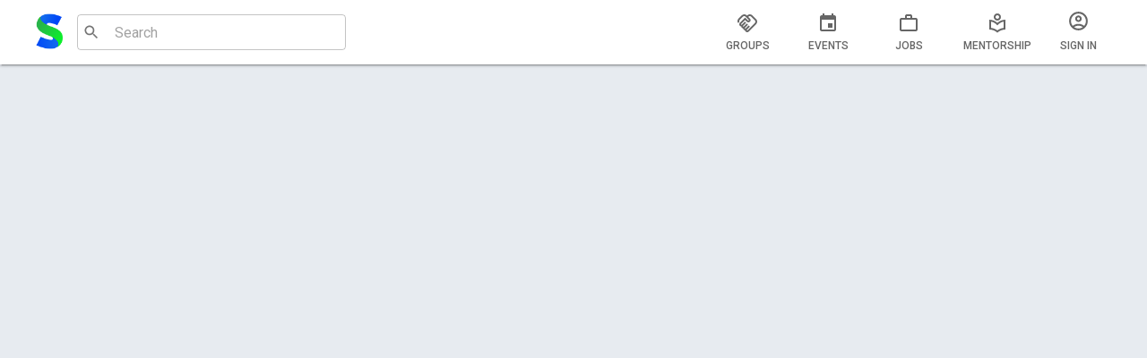

--- FILE ---
content_type: text/html; charset=utf-8
request_url: https://sparc.world/join?continue=%2Flogin%3Fcontinue%3D%252Fcarnegie-mellon-university
body_size: 6770
content:
<!DOCTYPE html><html lang="en"><head><meta charSet="utf-8"/><link rel="preload" as="style" href="/_next/static/css/ac225a4176be3edb.css"/><link rel="preload" as="style" href="/_next/static/css/f6b95bd3b4649e5f.css"/><link rel="preload" as="script" href="/_next/static/chunks/webpack-e78ad19ccc1335ce.js"/><link rel="preload" as="script" href="/_next/static/chunks/framework-cd51c6317946e9aa.js"/><link rel="preload" as="script" href="/_next/static/chunks/main-8fc7a35b826a73a7.js"/><link rel="preload" as="script" href="/_next/static/chunks/pages/_app-dc375375a75bd0e6.js"/><link rel="preload" as="script" href="/_next/static/chunks/4511-b1cdd7dcf2d4a831.js"/><link rel="preload" as="script" href="/_next/static/chunks/6812-09390ffe1d915f26.js"/><link rel="preload" as="script" href="/_next/static/chunks/2456-35511551009d6b6e.js"/><link rel="preload" as="script" href="/_next/static/chunks/6113-1d67f1680e4e6ce3.js"/><link rel="preload" as="script" href="/_next/static/chunks/8472-c1a14262327da13f.js"/><link rel="preload" as="script" href="/_next/static/chunks/pages/join-b0a43f85e4ed858d.js"/><link rel="preload" as="script" href="/_next/static/eiDQ8PLREj29gS6FmQpC_/_buildManifest.js"/><link rel="preload" as="script" href="/_next/static/eiDQ8PLREj29gS6FmQpC_/_ssgManifest.js"/><link rel="preload" href="/_next/static/media/0f3a385557f1712f-s.p.woff2" as="font" type="font/woff2" crossorigin="anonymous" data-next-font="size-adjust"/><link rel="preload" href="/_next/static/media/47cbc4e2adbc5db9-s.p.woff2" as="font" type="font/woff2" crossorigin="anonymous" data-next-font="size-adjust"/><link rel="preload" href="/_next/static/css/ac225a4176be3edb.css" as="style"/><link rel="preload" href="/_next/static/css/f6b95bd3b4649e5f.css" as="style"/><meta name="viewport" content="width=device-width"/><title>Join | Sparc</title><meta name="next-head-count" content="3"/><link rel="stylesheet" href="/_next/static/css/ac225a4176be3edb.css" data-n-g=""/><link rel="stylesheet" href="/_next/static/css/f6b95bd3b4649e5f.css" data-n-p=""/><noscript data-n-css=""></noscript><script defer="" noModule="" src="/_next/static/chunks/polyfills-c67a75d1b6f99dc8.js"></script><script src="/_next/static/chunks/webpack-e78ad19ccc1335ce.js" defer=""></script><script src="/_next/static/chunks/framework-cd51c6317946e9aa.js" defer=""></script><script src="/_next/static/chunks/main-8fc7a35b826a73a7.js" defer=""></script><script src="/_next/static/chunks/pages/_app-dc375375a75bd0e6.js" defer=""></script><script src="/_next/static/chunks/4511-b1cdd7dcf2d4a831.js" defer=""></script><script src="/_next/static/chunks/6812-09390ffe1d915f26.js" defer=""></script><script src="/_next/static/chunks/2456-35511551009d6b6e.js" defer=""></script><script src="/_next/static/chunks/6113-1d67f1680e4e6ce3.js" defer=""></script><script src="/_next/static/chunks/8472-c1a14262327da13f.js" defer=""></script><script src="/_next/static/chunks/pages/join-b0a43f85e4ed858d.js" defer=""></script><script src="/_next/static/eiDQ8PLREj29gS6FmQpC_/_buildManifest.js" defer=""></script><script src="/_next/static/eiDQ8PLREj29gS6FmQpC_/_ssgManifest.js" defer=""></script><style id="__jsx-1421846007">html{font-family:'__Roboto_e80358', '__Roboto_Fallback_e80358'}textarea{font-family:'__Roboto_e80358', '__Roboto_Fallback_e80358'}</style></head><body><div id="__next"><main class="jsx-1421846007 __className_e80358"><style data-emotion="css v0jgcu">.css-v0jgcu{position:absolute;top:0;left:0;}</style><div class="css-v0jgcu"></div>   <style data-emotion="css olchbo">.css-olchbo{width:100%;background-color:#fff;box-shadow:0px 3px 1px -2px rgba(0,0,0,0.2),0px 2px 2px 0px rgba(0,0,0,0.14),0px 1px 5px 0px rgba(0,0,0,0.12);display:-webkit-box;display:-webkit-flex;display:-ms-flexbox;display:flex;-webkit-flex-direction:row;-ms-flex-direction:row;flex-direction:row;-webkit-align-items:center;-webkit-box-align:center;-ms-flex-align:center;align-items:center;-webkit-box-pack:center;-ms-flex-pack:center;-webkit-justify-content:center;justify-content:center;box-sizing:border-box;z-index:1;position:relative;}</style><div style="height:72px" class="css-olchbo"><style data-emotion="css 1dazrst">.css-1dazrst{display:-webkit-box;display:-webkit-flex;display:-ms-flexbox;display:flex;-webkit-flex-direction:row;-ms-flex-direction:row;flex-direction:row;-webkit-align-items:center;-webkit-box-align:center;-ms-flex-align:center;align-items:center;-webkit-box-pack:justify;-webkit-justify-content:space-between;justify-content:space-between;width:100%;max-width:1200px;margin:auto;box-sizing:border-box;}@media (max-width:1199.95px){.css-1dazrst{padding-left:12px;padding-right:12px;}}</style><style data-emotion="css 179dxev">.css-179dxev{display:-webkit-box;display:-webkit-flex;display:-ms-flexbox;display:flex;-webkit-flex-direction:row;-ms-flex-direction:row;flex-direction:row;-webkit-align-items:center;-webkit-box-align:center;-ms-flex-align:center;align-items:center;-webkit-box-pack:justify;-webkit-justify-content:space-between;justify-content:space-between;width:100%;max-width:1200px;margin:auto;box-sizing:border-box;}@media (max-width:1199.95px){.css-179dxev{padding-left:12px;padding-right:12px;}}</style><div class="MuiBox-root css-179dxev"><div class="MuiBox-root css-0"><a href="/"><img src="https://s3.amazonaws.com/cdn.sparc.world/assets/logos/sparcS_min.png" alt="Sparc Logo" style="display:inline-block;height:40px"/></a></div><style data-emotion="css 15q90s3">.css-15q90s3{margin-right:16px;margin-left:16px;width:100%;box-sizing:border-box;-webkit-flex:1;-ms-flex:1;flex:1;}</style><style data-emotion="css xtq3j2">.css-xtq3j2{margin-right:16px;margin-left:16px;width:100%;box-sizing:border-box;-webkit-flex:1;-ms-flex:1;flex:1;}</style><div class="MuiBox-root css-xtq3j2"><style data-emotion="css 846li5">.css-846li5.default-width{width:250px;}@media (min-width:1200px){.css-846li5{width:300px;}}@media (max-width:1199.95px){.css-846li5{width:100%;}}</style><style data-emotion="css d8domn">.css-d8domn.Mui-focused .MuiAutocomplete-clearIndicator{visibility:visible;}@media (pointer: fine){.css-d8domn:hover .MuiAutocomplete-clearIndicator{visibility:visible;}}.css-d8domn .MuiAutocomplete-tag{margin:3px;max-width:calc(100% - 6px);}.MuiAutocomplete-hasPopupIcon.css-d8domn .MuiAutocomplete-inputRoot,.MuiAutocomplete-hasClearIcon.css-d8domn .MuiAutocomplete-inputRoot{padding-right:30px;}.MuiAutocomplete-hasPopupIcon.MuiAutocomplete-hasClearIcon.css-d8domn .MuiAutocomplete-inputRoot{padding-right:56px;}.css-d8domn .MuiAutocomplete-inputRoot .MuiAutocomplete-input{width:0;min-width:30px;}.css-d8domn .MuiInput-root{padding-bottom:1px;}.css-d8domn .MuiInput-root .MuiInput-input{padding:4px 4px 4px 0px;}.css-d8domn .MuiInput-root.MuiInputBase-sizeSmall .MuiInput-input{padding:2px 4px 3px 0;}.css-d8domn .MuiOutlinedInput-root{padding:9px;}.MuiAutocomplete-hasPopupIcon.css-d8domn .MuiOutlinedInput-root,.MuiAutocomplete-hasClearIcon.css-d8domn .MuiOutlinedInput-root{padding-right:39px;}.MuiAutocomplete-hasPopupIcon.MuiAutocomplete-hasClearIcon.css-d8domn .MuiOutlinedInput-root{padding-right:65px;}.css-d8domn .MuiOutlinedInput-root .MuiAutocomplete-input{padding:7.5px 4px 7.5px 5px;}.css-d8domn .MuiOutlinedInput-root .MuiAutocomplete-endAdornment{right:9px;}.css-d8domn .MuiOutlinedInput-root.MuiInputBase-sizeSmall{padding-top:6px;padding-bottom:6px;padding-left:6px;}.css-d8domn .MuiOutlinedInput-root.MuiInputBase-sizeSmall .MuiAutocomplete-input{padding:2.5px 4px 2.5px 8px;}.css-d8domn .MuiFilledInput-root{padding-top:19px;padding-left:8px;}.MuiAutocomplete-hasPopupIcon.css-d8domn .MuiFilledInput-root,.MuiAutocomplete-hasClearIcon.css-d8domn .MuiFilledInput-root{padding-right:39px;}.MuiAutocomplete-hasPopupIcon.MuiAutocomplete-hasClearIcon.css-d8domn .MuiFilledInput-root{padding-right:65px;}.css-d8domn .MuiFilledInput-root .MuiFilledInput-input{padding:7px 4px;}.css-d8domn .MuiFilledInput-root .MuiAutocomplete-endAdornment{right:9px;}.css-d8domn .MuiFilledInput-root.MuiInputBase-sizeSmall{padding-bottom:1px;}.css-d8domn .MuiFilledInput-root.MuiInputBase-sizeSmall .MuiFilledInput-input{padding:2.5px 4px;}.css-d8domn .MuiInputBase-hiddenLabel{padding-top:8px;}.css-d8domn .MuiFilledInput-root.MuiInputBase-hiddenLabel{padding-top:0;padding-bottom:0;}.css-d8domn .MuiFilledInput-root.MuiInputBase-hiddenLabel .MuiAutocomplete-input{padding-top:16px;padding-bottom:17px;}.css-d8domn .MuiFilledInput-root.MuiInputBase-hiddenLabel.MuiInputBase-sizeSmall .MuiAutocomplete-input{padding-top:8px;padding-bottom:9px;}.css-d8domn .MuiAutocomplete-input{-webkit-box-flex:1;-webkit-flex-grow:1;-ms-flex-positive:1;flex-grow:1;text-overflow:ellipsis;opacity:0;}.css-d8domn .MuiAutocomplete-tag{margin:2px;max-width:calc(100% - 4px);}.css-d8domn .MuiAutocomplete-input{opacity:1;}.css-d8domn.default-width{width:250px;}@media (min-width:1200px){.css-d8domn{width:300px;}}@media (max-width:1199.95px){.css-d8domn{width:100%;}}</style><div class="MuiAutocomplete-root MuiAutocomplete-hasClearIcon css-d8domn"><style data-emotion="css 1jqh93h">.css-1jqh93h{width:100%;}.css-1jqh93h.sz-mini .MuiInputBase-input{font-size:0.875rem;height:16px;}</style><style data-emotion="css 61wxyu">.css-61wxyu{width:100%;}.css-61wxyu.sz-mini .MuiInputBase-input{font-size:0.875rem;height:16px;}</style><style data-emotion="css 1sfyzo0">.css-1sfyzo0{display:-webkit-inline-box;display:-webkit-inline-flex;display:-ms-inline-flexbox;display:inline-flex;-webkit-flex-direction:column;-ms-flex-direction:column;flex-direction:column;position:relative;min-width:0;padding:0;margin:0;border:0;vertical-align:top;width:100%;}.css-1sfyzo0.sz-mini .MuiInputBase-input{font-size:0.875rem;height:16px;}</style><div class="MuiFormControl-root MuiTextField-root css-1sfyzo0"><style data-emotion="css-global 1prfaxn">@-webkit-keyframes mui-auto-fill{from{display:block;}}@keyframes mui-auto-fill{from{display:block;}}@-webkit-keyframes mui-auto-fill-cancel{from{display:block;}}@keyframes mui-auto-fill-cancel{from{display:block;}}</style><style data-emotion="css 1qgueax">.css-1qgueax{font-family:'__Roboto_e80358','__Roboto_Fallback_e80358';font-weight:400;font-size:1rem;line-height:1.4375em;color:rgba(0, 0, 0, 0.87);box-sizing:border-box;position:relative;cursor:text;display:-webkit-inline-box;display:-webkit-inline-flex;display:-ms-inline-flexbox;display:inline-flex;-webkit-align-items:center;-webkit-box-align:center;-ms-flex-align:center;align-items:center;position:relative;border-radius:4px;padding-left:14px;padding-right:14px;}.css-1qgueax.Mui-disabled{color:rgba(0, 0, 0, 0.38);cursor:default;}.css-1qgueax:hover .MuiOutlinedInput-notchedOutline{border-color:rgba(0, 0, 0, 0.87);}@media (hover: none){.css-1qgueax:hover .MuiOutlinedInput-notchedOutline{border-color:rgba(0, 0, 0, 0.23);}}.css-1qgueax.Mui-focused .MuiOutlinedInput-notchedOutline{border-color:#1976d2;border-width:2px;}.css-1qgueax.Mui-error .MuiOutlinedInput-notchedOutline{border-color:#d32f2f;}.css-1qgueax.Mui-disabled .MuiOutlinedInput-notchedOutline{border-color:rgba(0, 0, 0, 0.26);}</style><div class="MuiInputBase-root MuiOutlinedInput-root MuiInputBase-colorPrimary MuiInputBase-formControl MuiInputBase-sizeSmall MuiInputBase-adornedStart MuiInputBase-adornedEnd MuiAutocomplete-inputRoot css-1qgueax"><style data-emotion="css 1a6giau">.css-1a6giau{display:-webkit-box;display:-webkit-flex;display:-ms-flexbox;display:flex;height:0.01em;max-height:2em;-webkit-align-items:center;-webkit-box-align:center;-ms-flex-align:center;align-items:center;white-space:nowrap;color:rgba(0, 0, 0, 0.54);margin-right:8px;}</style><div class="MuiInputAdornment-root MuiInputAdornment-positionStart MuiInputAdornment-outlined MuiInputAdornment-sizeSmall css-1a6giau"><span class="notranslate">​</span><style data-emotion="css 1k33q06">.css-1k33q06{-webkit-user-select:none;-moz-user-select:none;-ms-user-select:none;user-select:none;width:1em;height:1em;display:inline-block;fill:currentColor;-webkit-flex-shrink:0;-ms-flex-negative:0;flex-shrink:0;-webkit-transition:fill 200ms cubic-bezier(0.4, 0, 0.2, 1) 0ms;transition:fill 200ms cubic-bezier(0.4, 0, 0.2, 1) 0ms;font-size:1.25rem;}</style><svg class="MuiSvgIcon-root MuiSvgIcon-fontSizeSmall css-1k33q06" focusable="false" aria-hidden="true" viewBox="0 0 24 24" data-testid="SearchIcon"><path d="M15.5 14h-.79l-.28-.27C15.41 12.59 16 11.11 16 9.5 16 5.91 13.09 3 9.5 3S3 5.91 3 9.5 5.91 16 9.5 16c1.61 0 3.09-.59 4.23-1.57l.27.28v.79l5 4.99L20.49 19zm-6 0C7.01 14 5 11.99 5 9.5S7.01 5 9.5 5 14 7.01 14 9.5 11.99 14 9.5 14"></path></svg></div><style data-emotion="css 1y3zh1">.css-1y3zh1{font:inherit;letter-spacing:inherit;color:currentColor;padding:4px 0 5px;border:0;box-sizing:content-box;background:none;height:1.4375em;margin:0;-webkit-tap-highlight-color:transparent;display:block;min-width:0;width:100%;-webkit-animation-name:mui-auto-fill-cancel;animation-name:mui-auto-fill-cancel;-webkit-animation-duration:10ms;animation-duration:10ms;padding-top:1px;padding:8.5px 14px;padding-left:0;padding-right:0;}.css-1y3zh1::-webkit-input-placeholder{color:currentColor;opacity:0.42;-webkit-transition:opacity 200ms cubic-bezier(0.4, 0, 0.2, 1) 0ms;transition:opacity 200ms cubic-bezier(0.4, 0, 0.2, 1) 0ms;}.css-1y3zh1::-moz-placeholder{color:currentColor;opacity:0.42;-webkit-transition:opacity 200ms cubic-bezier(0.4, 0, 0.2, 1) 0ms;transition:opacity 200ms cubic-bezier(0.4, 0, 0.2, 1) 0ms;}.css-1y3zh1:-ms-input-placeholder{color:currentColor;opacity:0.42;-webkit-transition:opacity 200ms cubic-bezier(0.4, 0, 0.2, 1) 0ms;transition:opacity 200ms cubic-bezier(0.4, 0, 0.2, 1) 0ms;}.css-1y3zh1::-ms-input-placeholder{color:currentColor;opacity:0.42;-webkit-transition:opacity 200ms cubic-bezier(0.4, 0, 0.2, 1) 0ms;transition:opacity 200ms cubic-bezier(0.4, 0, 0.2, 1) 0ms;}.css-1y3zh1:focus{outline:0;}.css-1y3zh1:invalid{box-shadow:none;}.css-1y3zh1::-webkit-search-decoration{-webkit-appearance:none;}label[data-shrink=false]+.MuiInputBase-formControl .css-1y3zh1::-webkit-input-placeholder{opacity:0!important;}label[data-shrink=false]+.MuiInputBase-formControl .css-1y3zh1::-moz-placeholder{opacity:0!important;}label[data-shrink=false]+.MuiInputBase-formControl .css-1y3zh1:-ms-input-placeholder{opacity:0!important;}label[data-shrink=false]+.MuiInputBase-formControl .css-1y3zh1::-ms-input-placeholder{opacity:0!important;}label[data-shrink=false]+.MuiInputBase-formControl .css-1y3zh1:focus::-webkit-input-placeholder{opacity:0.42;}label[data-shrink=false]+.MuiInputBase-formControl .css-1y3zh1:focus::-moz-placeholder{opacity:0.42;}label[data-shrink=false]+.MuiInputBase-formControl .css-1y3zh1:focus:-ms-input-placeholder{opacity:0.42;}label[data-shrink=false]+.MuiInputBase-formControl .css-1y3zh1:focus::-ms-input-placeholder{opacity:0.42;}.css-1y3zh1.Mui-disabled{opacity:1;-webkit-text-fill-color:rgba(0, 0, 0, 0.38);}.css-1y3zh1:-webkit-autofill{-webkit-animation-duration:5000s;animation-duration:5000s;-webkit-animation-name:mui-auto-fill;animation-name:mui-auto-fill;}.css-1y3zh1:-webkit-autofill{border-radius:inherit;}</style><input aria-invalid="false" autoComplete="off" id="general-search" placeholder="Search" type="text" class="MuiInputBase-input MuiOutlinedInput-input MuiInputBase-inputSizeSmall MuiInputBase-inputAdornedStart MuiInputBase-inputAdornedEnd MuiAutocomplete-input MuiAutocomplete-inputFocused css-1y3zh1" aria-autocomplete="list" aria-expanded="false" autoCapitalize="none" spellCheck="false" role="combobox" value=""/><style data-emotion="css mxlkbn">.css-mxlkbn{position:absolute;right:0;top:50%;-webkit-transform:translate(0, -50%);-moz-transform:translate(0, -50%);-ms-transform:translate(0, -50%);transform:translate(0, -50%);}</style><div class="MuiAutocomplete-endAdornment css-mxlkbn"><style data-emotion="css k6eizv">.css-k6eizv{margin-right:-2px;padding:4px;visibility:hidden;}</style><style data-emotion="css ggxpn4">.css-ggxpn4{text-align:center;-webkit-flex:0 0 auto;-ms-flex:0 0 auto;flex:0 0 auto;font-size:1.5rem;padding:8px;border-radius:50%;overflow:visible;color:rgba(0, 0, 0, 0.54);-webkit-transition:background-color 150ms cubic-bezier(0.4, 0, 0.2, 1) 0ms;transition:background-color 150ms cubic-bezier(0.4, 0, 0.2, 1) 0ms;margin-right:-2px;padding:4px;visibility:hidden;}.css-ggxpn4:hover{background-color:rgba(0, 0, 0, 0.04);}@media (hover: none){.css-ggxpn4:hover{background-color:transparent;}}.css-ggxpn4.Mui-disabled{background-color:transparent;color:rgba(0, 0, 0, 0.26);}</style><style data-emotion="css edpqz1">.css-edpqz1{display:-webkit-inline-box;display:-webkit-inline-flex;display:-ms-inline-flexbox;display:inline-flex;-webkit-align-items:center;-webkit-box-align:center;-ms-flex-align:center;align-items:center;-webkit-box-pack:center;-ms-flex-pack:center;-webkit-justify-content:center;justify-content:center;position:relative;box-sizing:border-box;-webkit-tap-highlight-color:transparent;background-color:transparent;outline:0;border:0;margin:0;border-radius:0;padding:0;cursor:pointer;-webkit-user-select:none;-moz-user-select:none;-ms-user-select:none;user-select:none;vertical-align:middle;-moz-appearance:none;-webkit-appearance:none;-webkit-text-decoration:none;text-decoration:none;color:inherit;text-align:center;-webkit-flex:0 0 auto;-ms-flex:0 0 auto;flex:0 0 auto;font-size:1.5rem;padding:8px;border-radius:50%;overflow:visible;color:rgba(0, 0, 0, 0.54);-webkit-transition:background-color 150ms cubic-bezier(0.4, 0, 0.2, 1) 0ms;transition:background-color 150ms cubic-bezier(0.4, 0, 0.2, 1) 0ms;margin-right:-2px;padding:4px;visibility:hidden;}.css-edpqz1::-moz-focus-inner{border-style:none;}.css-edpqz1.Mui-disabled{pointer-events:none;cursor:default;}@media print{.css-edpqz1{-webkit-print-color-adjust:exact;color-adjust:exact;}}.css-edpqz1:hover{background-color:rgba(0, 0, 0, 0.04);}@media (hover: none){.css-edpqz1:hover{background-color:transparent;}}.css-edpqz1.Mui-disabled{background-color:transparent;color:rgba(0, 0, 0, 0.26);}</style><button class="MuiButtonBase-root MuiIconButton-root MuiIconButton-sizeMedium MuiAutocomplete-clearIndicator css-edpqz1" tabindex="-1" type="button" aria-label="Clear" title="Clear"><svg class="MuiSvgIcon-root MuiSvgIcon-fontSizeSmall css-1k33q06" focusable="false" aria-hidden="true" viewBox="0 0 24 24" data-testid="CloseIcon"><path d="M19 6.41L17.59 5 12 10.59 6.41 5 5 6.41 10.59 12 5 17.59 6.41 19 12 13.41 17.59 19 19 17.59 13.41 12z"></path></svg></button></div><style data-emotion="css 19w1uun">.css-19w1uun{border-color:rgba(0, 0, 0, 0.23);}</style><style data-emotion="css igs3ac">.css-igs3ac{text-align:left;position:absolute;bottom:0;right:0;top:-5px;left:0;margin:0;padding:0 8px;pointer-events:none;border-radius:inherit;border-style:solid;border-width:1px;overflow:hidden;min-width:0%;border-color:rgba(0, 0, 0, 0.23);}</style><fieldset aria-hidden="true" class="MuiOutlinedInput-notchedOutline css-igs3ac"><style data-emotion="css ihdtdm">.css-ihdtdm{float:unset;width:auto;overflow:hidden;padding:0;line-height:11px;-webkit-transition:width 150ms cubic-bezier(0.0, 0, 0.2, 1) 0ms;transition:width 150ms cubic-bezier(0.0, 0, 0.2, 1) 0ms;}</style><legend class="css-ihdtdm"><span class="notranslate">​</span></legend></fieldset></div></div></div></div><style data-emotion="css 1tbkflx">@media (max-width:899.95px){.css-1tbkflx{display:none;}}@media (min-width:900px){.css-1tbkflx{dislay:flex;}}</style><style data-emotion="css rutndl">@media (max-width:899.95px){.css-rutndl{display:none;}}@media (min-width:900px){.css-rutndl{dislay:flex;}}</style><div class="MuiBox-root css-rutndl"><style data-emotion="css 1vp8jwk">.css-1vp8jwk{display:-webkit-box;display:-webkit-flex;display:-ms-flexbox;display:flex;-webkit-flex-direction:row;-ms-flex-direction:row;flex-direction:row;-webkit-box-pack:center;-ms-flex-pack:center;-webkit-justify-content:center;justify-content:center;}</style><div class="MuiStack-root css-1vp8jwk"><style data-emotion="css orq8zk">.css-orq8zk{overflow:hidden;min-height:48px;-webkit-overflow-scrolling:touch;display:-webkit-box;display:-webkit-flex;display:-ms-flexbox;display:flex;}@media (max-width:599.95px){.css-orq8zk .MuiTabs-scrollButtons{display:none;}}</style><div class="MuiTabs-root css-orq8zk"><style data-emotion="css 1anid1y">.css-1anid1y{position:relative;display:inline-block;-webkit-flex:1 1 auto;-ms-flex:1 1 auto;flex:1 1 auto;white-space:nowrap;overflow-x:hidden;width:100%;}</style><div class="MuiTabs-scroller MuiTabs-fixed css-1anid1y" style="overflow:hidden;margin-bottom:0"><style data-emotion="css k008qs">.css-k008qs{display:-webkit-box;display:-webkit-flex;display:-ms-flexbox;display:flex;}</style><div aria-label="Navbar tabs" class="MuiTabs-flexContainer css-k008qs" role="tablist"><style data-emotion="css 1g6hlap">.css-1g6hlap{font-family:'__Roboto_e80358','__Roboto_Fallback_e80358';font-weight:500;font-size:0.875rem;line-height:1.25;text-transform:uppercase;max-width:360px;min-width:90px;position:relative;min-height:72px;-webkit-flex-shrink:0;-ms-flex-negative:0;flex-shrink:0;padding:12px 16px;overflow:hidden;white-space:normal;text-align:center;-webkit-flex-direction:column;-ms-flex-direction:column;flex-direction:column;padding-top:9px;padding-bottom:9px;color:rgba(0, 0, 0, 0.6);}.css-1g6hlap>.MuiTab-iconWrapper{margin-bottom:6px;}.css-1g6hlap.Mui-selected{color:#1976d2;}.css-1g6hlap.Mui-disabled{color:rgba(0, 0, 0, 0.38);}</style><style data-emotion="css scyrn8">.css-scyrn8{display:-webkit-inline-box;display:-webkit-inline-flex;display:-ms-inline-flexbox;display:inline-flex;-webkit-align-items:center;-webkit-box-align:center;-ms-flex-align:center;align-items:center;-webkit-box-pack:center;-ms-flex-pack:center;-webkit-justify-content:center;justify-content:center;position:relative;box-sizing:border-box;-webkit-tap-highlight-color:transparent;background-color:transparent;outline:0;border:0;margin:0;border-radius:0;padding:0;cursor:pointer;-webkit-user-select:none;-moz-user-select:none;-ms-user-select:none;user-select:none;vertical-align:middle;-moz-appearance:none;-webkit-appearance:none;-webkit-text-decoration:none;text-decoration:none;color:inherit;font-family:'__Roboto_e80358','__Roboto_Fallback_e80358';font-weight:500;font-size:0.875rem;line-height:1.25;text-transform:uppercase;max-width:360px;min-width:90px;position:relative;min-height:72px;-webkit-flex-shrink:0;-ms-flex-negative:0;flex-shrink:0;padding:12px 16px;overflow:hidden;white-space:normal;text-align:center;-webkit-flex-direction:column;-ms-flex-direction:column;flex-direction:column;padding-top:9px;padding-bottom:9px;color:rgba(0, 0, 0, 0.6);}.css-scyrn8::-moz-focus-inner{border-style:none;}.css-scyrn8.Mui-disabled{pointer-events:none;cursor:default;}@media print{.css-scyrn8{-webkit-print-color-adjust:exact;color-adjust:exact;}}.css-scyrn8>.MuiTab-iconWrapper{margin-bottom:6px;}.css-scyrn8.Mui-selected{color:#1976d2;}.css-scyrn8.Mui-disabled{color:rgba(0, 0, 0, 0.38);}</style><button class="MuiButtonBase-root MuiTab-root MuiTab-labelIcon MuiTab-textColorPrimary css-scyrn8" tabindex="0" type="button" role="tab" aria-selected="false"><style data-emotion="css vubbuv">.css-vubbuv{-webkit-user-select:none;-moz-user-select:none;-ms-user-select:none;user-select:none;width:1em;height:1em;display:inline-block;fill:currentColor;-webkit-flex-shrink:0;-ms-flex-negative:0;flex-shrink:0;-webkit-transition:fill 200ms cubic-bezier(0.4, 0, 0.2, 1) 0ms;transition:fill 200ms cubic-bezier(0.4, 0, 0.2, 1) 0ms;font-size:1.5rem;}</style><svg class="MuiSvgIcon-root MuiSvgIcon-fontSizeMedium MuiTab-iconWrapper css-vubbuv" focusable="false" aria-hidden="true" viewBox="0 0 24 24" data-testid="HandshakeOutlinedIcon"><path d="M12.22 19.85c-.18.18-.5.21-.71 0-.18-.18-.21-.5 0-.71l3.39-3.39-1.41-1.41-3.39 3.39c-.19.2-.51.19-.71 0-.21-.21-.18-.53 0-.71l3.39-3.39-1.41-1.41-3.39 3.39c-.18.18-.5.21-.71 0-.19-.19-.19-.51 0-.71l3.39-3.39-1.42-1.41-3.39 3.39c-.18.18-.5.21-.71 0-.19-.2-.19-.51 0-.71L9.52 8.4l1.87 1.86c.95.95 2.59.94 3.54 0 .98-.98.98-2.56 0-3.54l-1.86-1.86.28-.28c.78-.78 2.05-.78 2.83 0l4.24 4.24c.78.78.78 2.05 0 2.83zm9.61-6.78c1.56-1.56 1.56-4.09 0-5.66l-4.24-4.24c-1.56-1.56-4.09-1.56-5.66 0l-.28.28-.28-.28c-1.56-1.56-4.09-1.56-5.66 0L2.17 6.71C.75 8.13.62 10.34 1.77 11.9l1.45-1.45c-.39-.75-.26-1.7.37-2.33l3.54-3.54c.78-.78 2.05-.78 2.83 0l3.56 3.56c.18.18.21.5 0 .71-.21.21-.53.18-.71 0L9.52 5.57l-5.8 5.79c-.98.97-.98 2.56 0 3.54.39.39.89.63 1.42.7.07.52.3 1.02.7 1.42.4.4.9.63 1.42.7.07.52.3 1.02.7 1.42.4.4.9.63 1.42.7.07.54.31 1.03.7 1.42.47.47 1.1.73 1.77.73.67 0 1.3-.26 1.77-.73z"></path></svg><style data-emotion="css 12w8fd6">.css-12w8fd6{font-size:0.75rem;}</style><span class="css-12w8fd6">GROUPS</span></button><button class="MuiButtonBase-root MuiTab-root MuiTab-labelIcon MuiTab-textColorPrimary css-scyrn8" tabindex="-1" type="button" role="tab" aria-selected="false"><svg class="MuiSvgIcon-root MuiSvgIcon-fontSizeMedium MuiTab-iconWrapper css-vubbuv" focusable="false" aria-hidden="true" viewBox="0 0 24 24" data-testid="EventIcon"><path d="M17 12h-5v5h5zM16 1v2H8V1H6v2H5c-1.11 0-1.99.9-1.99 2L3 19c0 1.1.89 2 2 2h14c1.1 0 2-.9 2-2V5c0-1.1-.9-2-2-2h-1V1zm3 18H5V8h14z"></path></svg><span class="css-12w8fd6">EVENTS</span></button><button class="MuiButtonBase-root MuiTab-root MuiTab-labelIcon MuiTab-textColorPrimary css-scyrn8" tabindex="-1" type="button" role="tab" aria-selected="false"><svg class="MuiSvgIcon-root MuiSvgIcon-fontSizeMedium MuiTab-iconWrapper css-vubbuv" focusable="false" aria-hidden="true" viewBox="0 0 24 24" data-testid="WorkOutlineIcon"><path fill-rule="evenodd" d="M14 6V4h-4v2zM4 8v11h16V8zm16-2c1.11 0 2 .89 2 2v11c0 1.11-.89 2-2 2H4c-1.11 0-2-.89-2-2l.01-11c0-1.11.88-2 1.99-2h4V4c0-1.11.89-2 2-2h4c1.11 0 2 .89 2 2v2z"></path></svg><span class="css-12w8fd6">JOBS</span></button><button class="MuiButtonBase-root MuiTab-root MuiTab-labelIcon MuiTab-textColorPrimary css-scyrn8" tabindex="-1" type="button" role="tab" aria-selected="false"><svg class="MuiSvgIcon-root MuiSvgIcon-fontSizeMedium MuiTab-iconWrapper css-vubbuv" focusable="false" aria-hidden="true" viewBox="0 0 24 24" data-testid="LocalLibraryOutlinedIcon"><path d="M12 9c2.21 0 4-1.79 4-4s-1.79-4-4-4-4 1.79-4 4 1.79 4 4 4m0-6c1.1 0 2 .9 2 2s-.9 2-2 2-2-.9-2-2 .9-2 2-2m0 8.55C9.64 9.35 6.48 8 3 8v11c3.48 0 6.64 1.35 9 3.55 2.36-2.19 5.52-3.55 9-3.55V8c-3.48 0-6.64 1.35-9 3.55m7 5.58c-2.53.34-4.93 1.3-7 2.82-2.06-1.52-4.47-2.49-7-2.83v-6.95c2.1.38 4.05 1.35 5.64 2.83L12 14.28l1.36-1.27c1.59-1.48 3.54-2.45 5.64-2.83z"></path></svg><span class="css-12w8fd6">MENTORSHIP</span></button></div></div></div><style data-emotion="css 8dw9sb">.css-8dw9sb{display:-webkit-inline-box;display:-webkit-inline-flex;display:-ms-inline-flexbox;display:inline-flex;-webkit-align-items:center;-webkit-box-align:center;-ms-flex-align:center;align-items:center;-webkit-box-pack:center;-ms-flex-pack:center;-webkit-justify-content:center;justify-content:center;position:relative;box-sizing:border-box;-webkit-tap-highlight-color:transparent;background-color:transparent;outline:0;border:0;margin:0;border-radius:0;padding:0;cursor:pointer;-webkit-user-select:none;-moz-user-select:none;-ms-user-select:none;user-select:none;vertical-align:middle;-moz-appearance:none;-webkit-appearance:none;-webkit-text-decoration:none;text-decoration:none;color:inherit;padding-left:16px;padding-right:16px;padding-top:9px;padding-bottom:9px;height:72px;color:rgba(0, 0, 0, 0.6);}.css-8dw9sb::-moz-focus-inner{border-style:none;}.css-8dw9sb.Mui-disabled{pointer-events:none;cursor:default;}@media print{.css-8dw9sb{-webkit-print-color-adjust:exact;color-adjust:exact;}}</style><button class="MuiButtonBase-root css-8dw9sb" tabindex="0" type="button" id="account-menu-button" aria-haspopup="true"><style data-emotion="css cih3bh">.css-cih3bh{display:-webkit-box;display:-webkit-flex;display:-ms-flexbox;display:flex;-webkit-flex-direction:column;-ms-flex-direction:column;flex-direction:column;-webkit-align-items:center;-webkit-box-align:center;-ms-flex-align:center;align-items:center;-webkit-box-pack:start;-ms-flex-pack:start;-webkit-justify-content:flex-start;justify-content:flex-start;}</style><div class="MuiStack-root css-cih3bh"><style data-emotion="css 1vz6468">.css-1vz6468{-webkit-user-select:none;-moz-user-select:none;-ms-user-select:none;user-select:none;width:1em;height:1em;display:inline-block;fill:currentColor;-webkit-flex-shrink:0;-ms-flex-negative:0;flex-shrink:0;-webkit-transition:fill 200ms cubic-bezier(0.4, 0, 0.2, 1) 0ms;transition:fill 200ms cubic-bezier(0.4, 0, 0.2, 1) 0ms;font-size:1.5rem;width:25px;height:25px;}</style><svg class="MuiSvgIcon-root MuiSvgIcon-fontSizeMedium css-1vz6468" focusable="false" aria-hidden="true" viewBox="0 0 24 24" data-testid="AccountCircleOutlinedIcon"><path d="M12 2C6.48 2 2 6.48 2 12s4.48 10 10 10 10-4.48 10-10S17.52 2 12 2M7.35 18.5C8.66 17.56 10.26 17 12 17s3.34.56 4.65 1.5c-1.31.94-2.91 1.5-4.65 1.5s-3.34-.56-4.65-1.5m10.79-1.38C16.45 15.8 14.32 15 12 15s-4.45.8-6.14 2.12C4.7 15.73 4 13.95 4 12c0-4.42 3.58-8 8-8s8 3.58 8 8c0 1.95-.7 3.73-1.86 5.12"></path><path d="M12 6c-1.93 0-3.5 1.57-3.5 3.5S10.07 13 12 13s3.5-1.57 3.5-3.5S13.93 6 12 6m0 5c-.83 0-1.5-.67-1.5-1.5S11.17 8 12 8s1.5.67 1.5 1.5S12.83 11 12 11"></path></svg><style data-emotion="css 1hyoz7m">.css-1hyoz7m{display:-webkit-box;display:-webkit-flex;display:-ms-flexbox;display:flex;-webkit-flex-direction:row;-ms-flex-direction:row;flex-direction:row;-webkit-align-items:center;-webkit-box-align:center;-ms-flex-align:center;align-items:center;-webkit-box-pack:center;-ms-flex-pack:center;-webkit-justify-content:center;justify-content:center;}</style><div class="MuiStack-root css-1hyoz7m"><style data-emotion="css nykb2n">.css-nykb2n{margin:0;font-family:'__Roboto_e80358','__Roboto_Fallback_e80358';font-weight:400;font-size:0.75rem;line-height:1.66;font-weight:500;color:rgba(0, 0, 0, 0.6);text-transform:uppercase;margin-top:6px;}</style><span class="MuiTypography-root MuiTypography-caption css-nykb2n">Sign In</span></div></div></button></div></div><style data-emotion="css 1m04nb5">@media (min-width:0px){.css-1m04nb5{display:-webkit-box;display:-webkit-flex;display:-ms-flexbox;display:flex;}}@media (min-width:900px){.css-1m04nb5{display:none;}}</style><div class="MuiBox-root css-1m04nb5"><style data-emotion="css 1h54izu">.css-1h54izu{text-align:center;-webkit-flex:0 0 auto;-ms-flex:0 0 auto;flex:0 0 auto;font-size:1.5rem;padding:8px;border-radius:50%;overflow:visible;color:rgba(0, 0, 0, 0.54);-webkit-transition:background-color 150ms cubic-bezier(0.4, 0, 0.2, 1) 0ms;transition:background-color 150ms cubic-bezier(0.4, 0, 0.2, 1) 0ms;color:inherit;padding:12px;font-size:1.75rem;}.css-1h54izu:hover{background-color:rgba(0, 0, 0, 0.04);}@media (hover: none){.css-1h54izu:hover{background-color:transparent;}}.css-1h54izu.Mui-disabled{background-color:transparent;color:rgba(0, 0, 0, 0.26);}</style><style data-emotion="css 1l1167e">.css-1l1167e{display:-webkit-inline-box;display:-webkit-inline-flex;display:-ms-inline-flexbox;display:inline-flex;-webkit-align-items:center;-webkit-box-align:center;-ms-flex-align:center;align-items:center;-webkit-box-pack:center;-ms-flex-pack:center;-webkit-justify-content:center;justify-content:center;position:relative;box-sizing:border-box;-webkit-tap-highlight-color:transparent;background-color:transparent;outline:0;border:0;margin:0;border-radius:0;padding:0;cursor:pointer;-webkit-user-select:none;-moz-user-select:none;-ms-user-select:none;user-select:none;vertical-align:middle;-moz-appearance:none;-webkit-appearance:none;-webkit-text-decoration:none;text-decoration:none;color:inherit;text-align:center;-webkit-flex:0 0 auto;-ms-flex:0 0 auto;flex:0 0 auto;font-size:1.5rem;padding:8px;border-radius:50%;overflow:visible;color:rgba(0, 0, 0, 0.54);-webkit-transition:background-color 150ms cubic-bezier(0.4, 0, 0.2, 1) 0ms;transition:background-color 150ms cubic-bezier(0.4, 0, 0.2, 1) 0ms;color:inherit;padding:12px;font-size:1.75rem;}.css-1l1167e::-moz-focus-inner{border-style:none;}.css-1l1167e.Mui-disabled{pointer-events:none;cursor:default;}@media print{.css-1l1167e{-webkit-print-color-adjust:exact;color-adjust:exact;}}.css-1l1167e:hover{background-color:rgba(0, 0, 0, 0.04);}@media (hover: none){.css-1l1167e:hover{background-color:transparent;}}.css-1l1167e.Mui-disabled{background-color:transparent;color:rgba(0, 0, 0, 0.26);}</style><button class="MuiButtonBase-root MuiIconButton-root MuiIconButton-colorInherit MuiIconButton-sizeLarge css-1l1167e" tabindex="0" type="button" aria-label="Menu"><svg class="MuiSvgIcon-root MuiSvgIcon-fontSizeMedium css-vubbuv" focusable="false" aria-hidden="true" viewBox="0 0 24 24" data-testid="MenuIcon"><path d="M3 18h18v-2H3zm0-5h18v-2H3zm0-7v2h18V6z"></path></svg></button></div></div><style data-emotion="css fqi3l8">.css-fqi3l8{z-index:1200;}@media (min-width:0px){.css-fqi3l8{display:-webkit-box;display:-webkit-flex;display:-ms-flexbox;display:flex;}}@media (min-width:900px){.css-fqi3l8{display:none;}}</style></div><style data-emotion="css 1fquerw">.css-1fquerw{box-sizing:border-box;overflow-y:auto;overflow-x:hidden;}</style><style data-emotion="css o65ek0">.css-o65ek0{box-sizing:border-box;overflow-y:auto;overflow-x:hidden;}</style><div class="MuiBox-root css-o65ek0"></div></main></div><script id="__NEXT_DATA__" type="application/json">{"props":{"pageProps":{"__isLoggedIn":false},"__N_SSP":true},"page":"/join","query":{"continue":"/login?continue=%2Fcarnegie-mellon-university"},"buildId":"eiDQ8PLREj29gS6FmQpC_","isFallback":false,"gssp":true,"customServer":true,"scriptLoader":[{"src":"https://www.googletagmanager.com/gtag/js?id=UA-147611462-1","async":true,"strategy":"afterInteractive"},{"id":"google-analytics","strategy":"afterInteractive","children":"\n              window.dataLayer = window.dataLayer || [];\n              function gtag(){window.dataLayer.push(arguments);}\n              gtag('js', new Date());\n\n              gtag('config', 'UA-147611462-1');\n            "},{"id":"hotjar","strategy":"afterInteractive","children":"\n              (function(h,o,t,j,a,r) {\n                h.hj=h.hj||function(){(h.hj.q=h.hj.q||[]).push(arguments)};\n                h._hjSettings={hjid:2711843,hjsv:6};\n                a=o.getElementsByTagName('head')[0];\n                r=o.createElement('script');r.async=1;\n                r.src=t+h._hjSettings.hjid+j+h._hjSettings.hjsv;\n                a.appendChild(r);\n              })(window,document,'https://static.hotjar.com/c/hotjar-','.js?sv=');\n            "}]}</script></body></html>

--- FILE ---
content_type: text/css; charset=UTF-8
request_url: https://sparc.world/_next/static/css/f6b95bd3b4649e5f.css
body_size: 311
content:
.SlideGroupTransitionStyle_screenEnter__6oMZt{transform:translateX(-100%)}.SlideGroupTransitionStyle_screenEnterActive__dCMpw{transform:translateX(0);transition:transform 1s}.SlideGroupTransitionStyle_screenExit__QaXba{position:absolute;top:0;bottom:0;left:0;height:100%;width:100%;transform:translateX(0)}.SlideGroupTransitionStyle_screenExitActive__prnnF{transform:translateX(100%);transition:transform 1s}

--- FILE ---
content_type: application/javascript; charset=UTF-8
request_url: https://sparc.world/_next/static/chunks/2456-35511551009d6b6e.js
body_size: 7211
content:
"use strict";(self.webpackChunk_N_E=self.webpackChunk_N_E||[]).push([[2456],{25777:function(t,e,i){i.d(e,{j:function(){return r}});var s=i(63248),n=i(78298),r=new class extends s.l{#t;#e;#i;constructor(){super(),this.#i=t=>{if(!n.sk&&window.addEventListener){let e=()=>t();return window.addEventListener("visibilitychange",e,!1),()=>{window.removeEventListener("visibilitychange",e)}}}}onSubscribe(){this.#e||this.setEventListener(this.#i)}onUnsubscribe(){this.hasListeners()||(this.#e?.(),this.#e=void 0)}setEventListener(t){this.#i=t,this.#e?.(),this.#e=t(t=>{"boolean"==typeof t?this.setFocused(t):this.onFocus()})}setFocused(t){let e=this.#t!==t;e&&(this.#t=t,this.onFocus())}onFocus(){let t=this.isFocused();this.listeners.forEach(e=>{e(t)})}isFocused(){return"boolean"==typeof this.#t?this.#t:globalThis.document?.visibilityState!=="hidden"}}},80457:function(t,e,i){i.d(e,{R:function(){return u},m:function(){return a}});var s=i(21895),n=i(31694),r=i(86087),a=class extends n.F{#s;#n;#r;constructor(t){super(),this.mutationId=t.mutationId,this.#n=t.mutationCache,this.#s=[],this.state=t.state||u(),this.setOptions(t.options),this.scheduleGc()}setOptions(t){this.options=t,this.updateGcTime(this.options.gcTime)}get meta(){return this.options.meta}addObserver(t){this.#s.includes(t)||(this.#s.push(t),this.clearGcTimeout(),this.#n.notify({type:"observerAdded",mutation:this,observer:t}))}removeObserver(t){this.#s=this.#s.filter(e=>e!==t),this.scheduleGc(),this.#n.notify({type:"observerRemoved",mutation:this,observer:t})}optionalRemove(){this.#s.length||("pending"===this.state.status?this.scheduleGc():this.#n.remove(this))}continue(){return this.#r?.continue()??this.execute(this.state.variables)}async execute(t){this.#r=(0,r.Mz)({fn:()=>this.options.mutationFn?this.options.mutationFn(t):Promise.reject(Error("No mutationFn found")),onFail:(t,e)=>{this.#a({type:"failed",failureCount:t,error:e})},onPause:()=>{this.#a({type:"pause"})},onContinue:()=>{this.#a({type:"continue"})},retry:this.options.retry??0,retryDelay:this.options.retryDelay,networkMode:this.options.networkMode,canRun:()=>this.#n.canRun(this)});let e="pending"===this.state.status,i=!this.#r.canStart();try{if(!e){this.#a({type:"pending",variables:t,isPaused:i}),await this.#n.config.onMutate?.(t,this);let e=await this.options.onMutate?.(t);e!==this.state.context&&this.#a({type:"pending",context:e,variables:t,isPaused:i})}let s=await this.#r.start();return await this.#n.config.onSuccess?.(s,t,this.state.context,this),await this.options.onSuccess?.(s,t,this.state.context),await this.#n.config.onSettled?.(s,null,this.state.variables,this.state.context,this),await this.options.onSettled?.(s,null,t,this.state.context),this.#a({type:"success",data:s}),s}catch(e){try{throw await this.#n.config.onError?.(e,t,this.state.context,this),await this.options.onError?.(e,t,this.state.context),await this.#n.config.onSettled?.(void 0,e,this.state.variables,this.state.context,this),await this.options.onSettled?.(void 0,e,t,this.state.context),e}finally{this.#a({type:"error",error:e})}}finally{this.#n.runNext(this)}}#a(t){this.state=(e=>{switch(t.type){case"failed":return{...e,failureCount:t.failureCount,failureReason:t.error};case"pause":return{...e,isPaused:!0};case"continue":return{...e,isPaused:!1};case"pending":return{...e,context:t.context,data:void 0,failureCount:0,failureReason:null,error:null,isPaused:t.isPaused,status:"pending",variables:t.variables,submittedAt:Date.now()};case"success":return{...e,data:t.data,failureCount:0,failureReason:null,error:null,status:"success",isPaused:!1};case"error":return{...e,data:void 0,error:t.error,failureCount:e.failureCount+1,failureReason:t.error,isPaused:!1,status:"error"}}})(this.state),s.V.batch(()=>{this.#s.forEach(e=>{e.onMutationUpdate(t)}),this.#n.notify({mutation:this,type:"updated",action:t})})}};function u(){return{context:void 0,data:void 0,error:null,failureCount:0,failureReason:null,isPaused:!1,status:"idle",variables:void 0,submittedAt:0}}},21895:function(t,e,i){i.d(e,{V:function(){return s}});var s=function(){let t=[],e=0,i=t=>{t()},s=t=>{t()},n=t=>setTimeout(t,0),r=s=>{e?t.push(s):n(()=>{i(s)})},a=()=>{let e=t;t=[],e.length&&n(()=>{s(()=>{e.forEach(t=>{i(t)})})})};return{batch:t=>{let i;e++;try{i=t()}finally{--e||a()}return i},batchCalls:t=>(...e)=>{r(()=>{t(...e)})},schedule:r,setNotifyFunction:t=>{i=t},setBatchNotifyFunction:t=>{s=t},setScheduler:t=>{n=t}}}()},63965:function(t,e,i){i.d(e,{N:function(){return r}});var s=i(63248),n=i(78298),r=new class extends s.l{#u=!0;#e;#i;constructor(){super(),this.#i=t=>{if(!n.sk&&window.addEventListener){let e=()=>t(!0),i=()=>t(!1);return window.addEventListener("online",e,!1),window.addEventListener("offline",i,!1),()=>{window.removeEventListener("online",e),window.removeEventListener("offline",i)}}}}onSubscribe(){this.#e||this.setEventListener(this.#i)}onUnsubscribe(){this.hasListeners()||(this.#e?.(),this.#e=void 0)}setEventListener(t){this.#i=t,this.#e?.(),this.#e=t(this.setOnline.bind(this))}setOnline(t){let e=this.#u!==t;e&&(this.#u=t,this.listeners.forEach(e=>{e(t)}))}isOnline(){return this.#u}}},681:function(t,e,i){i.d(e,{A:function(){return u},z:function(){return o}});var s=i(78298),n=i(21895),r=i(86087),a=i(31694),u=class extends a.F{#o;#h;#c;#r;#l;#d;constructor(t){super(),this.#d=!1,this.#l=t.defaultOptions,this.setOptions(t.options),this.observers=[],this.#c=t.cache,this.queryKey=t.queryKey,this.queryHash=t.queryHash,this.#o=function(t){let e="function"==typeof t.initialData?t.initialData():t.initialData,i=void 0!==e,s=i?"function"==typeof t.initialDataUpdatedAt?t.initialDataUpdatedAt():t.initialDataUpdatedAt:0;return{data:e,dataUpdateCount:0,dataUpdatedAt:i?s??Date.now():0,error:null,errorUpdateCount:0,errorUpdatedAt:0,fetchFailureCount:0,fetchFailureReason:null,fetchMeta:null,isInvalidated:!1,status:i?"success":"pending",fetchStatus:"idle"}}(this.options),this.state=t.state??this.#o,this.scheduleGc()}get meta(){return this.options.meta}get promise(){return this.#r?.promise}setOptions(t){this.options={...this.#l,...t},this.updateGcTime(this.options.gcTime)}optionalRemove(){this.observers.length||"idle"!==this.state.fetchStatus||this.#c.remove(this)}setData(t,e){let i=(0,s.oE)(this.state.data,t,this.options);return this.#a({data:i,type:"success",dataUpdatedAt:e?.updatedAt,manual:e?.manual}),i}setState(t,e){this.#a({type:"setState",state:t,setStateOptions:e})}cancel(t){let e=this.#r?.promise;return this.#r?.cancel(t),e?e.then(s.ZT).catch(s.ZT):Promise.resolve()}destroy(){super.destroy(),this.cancel({silent:!0})}reset(){this.destroy(),this.setState(this.#o)}isActive(){return this.observers.some(t=>!1!==(0,s.Nc)(t.options.enabled,this))}isDisabled(){return this.getObserversCount()>0?!this.isActive():this.options.queryFn===s.CN||this.state.dataUpdateCount+this.state.errorUpdateCount===0}isStale(){return!!this.state.isInvalidated||(this.getObserversCount()>0?this.observers.some(t=>t.getCurrentResult().isStale):void 0===this.state.data)}isStaleByTime(t=0){return this.state.isInvalidated||void 0===this.state.data||!(0,s.Kp)(this.state.dataUpdatedAt,t)}onFocus(){let t=this.observers.find(t=>t.shouldFetchOnWindowFocus());t?.refetch({cancelRefetch:!1}),this.#r?.continue()}onOnline(){let t=this.observers.find(t=>t.shouldFetchOnReconnect());t?.refetch({cancelRefetch:!1}),this.#r?.continue()}addObserver(t){this.observers.includes(t)||(this.observers.push(t),this.clearGcTimeout(),this.#c.notify({type:"observerAdded",query:this,observer:t}))}removeObserver(t){this.observers.includes(t)&&(this.observers=this.observers.filter(e=>e!==t),this.observers.length||(this.#r&&(this.#d?this.#r.cancel({revert:!0}):this.#r.cancelRetry()),this.scheduleGc()),this.#c.notify({type:"observerRemoved",query:this,observer:t}))}getObserversCount(){return this.observers.length}invalidate(){this.state.isInvalidated||this.#a({type:"invalidate"})}fetch(t,e){if("idle"!==this.state.fetchStatus){if(void 0!==this.state.data&&e?.cancelRefetch)this.cancel({silent:!0});else if(this.#r)return this.#r.continueRetry(),this.#r.promise}if(t&&this.setOptions(t),!this.options.queryFn){let t=this.observers.find(t=>t.options.queryFn);t&&this.setOptions(t.options)}let i=new AbortController,n=t=>{Object.defineProperty(t,"signal",{enumerable:!0,get:()=>(this.#d=!0,i.signal)})},a=()=>{let t=(0,s.cG)(this.options,e),i={queryKey:this.queryKey,meta:this.meta};return(n(i),this.#d=!1,this.options.persister)?this.options.persister(t,i,this):t(i)},u={fetchOptions:e,options:this.options,queryKey:this.queryKey,state:this.state,fetchFn:a};n(u),this.options.behavior?.onFetch(u,this),this.#h=this.state,("idle"===this.state.fetchStatus||this.state.fetchMeta!==u.fetchOptions?.meta)&&this.#a({type:"fetch",meta:u.fetchOptions?.meta});let o=t=>{(0,r.DV)(t)&&t.silent||this.#a({type:"error",error:t}),(0,r.DV)(t)||(this.#c.config.onError?.(t,this),this.#c.config.onSettled?.(this.state.data,t,this)),this.scheduleGc()};return this.#r=(0,r.Mz)({initialPromise:e?.initialPromise,fn:u.fetchFn,abort:i.abort.bind(i),onSuccess:t=>{if(void 0===t){o(Error(`${this.queryHash} data is undefined`));return}try{this.setData(t)}catch(t){o(t);return}this.#c.config.onSuccess?.(t,this),this.#c.config.onSettled?.(t,this.state.error,this),this.scheduleGc()},onError:o,onFail:(t,e)=>{this.#a({type:"failed",failureCount:t,error:e})},onPause:()=>{this.#a({type:"pause"})},onContinue:()=>{this.#a({type:"continue"})},retry:u.options.retry,retryDelay:u.options.retryDelay,networkMode:u.options.networkMode,canRun:()=>!0}),this.#r.start()}#a(t){this.state=(e=>{switch(t.type){case"failed":return{...e,fetchFailureCount:t.failureCount,fetchFailureReason:t.error};case"pause":return{...e,fetchStatus:"paused"};case"continue":return{...e,fetchStatus:"fetching"};case"fetch":return{...e,...o(e.data,this.options),fetchMeta:t.meta??null};case"success":return{...e,data:t.data,dataUpdateCount:e.dataUpdateCount+1,dataUpdatedAt:t.dataUpdatedAt??Date.now(),error:null,isInvalidated:!1,status:"success",...!t.manual&&{fetchStatus:"idle",fetchFailureCount:0,fetchFailureReason:null}};case"error":let i=t.error;if((0,r.DV)(i)&&i.revert&&this.#h)return{...this.#h,fetchStatus:"idle"};return{...e,error:i,errorUpdateCount:e.errorUpdateCount+1,errorUpdatedAt:Date.now(),fetchFailureCount:e.fetchFailureCount+1,fetchFailureReason:i,fetchStatus:"idle",status:"error"};case"invalidate":return{...e,isInvalidated:!0};case"setState":return{...e,...t.state}}})(this.state),n.V.batch(()=>{this.observers.forEach(t=>{t.onQueryUpdate()}),this.#c.notify({query:this,type:"updated",action:t})})}};function o(t,e){return{fetchFailureCount:0,fetchFailureReason:null,fetchStatus:(0,r.Kw)(e.networkMode)?"fetching":"paused",...void 0===t&&{error:null,status:"pending"}}}},25865:function(t,e,i){i.d(e,{S:function(){return m}});var s=i(78298),n=i(681),r=i(21895),a=i(63248),u=class extends a.l{constructor(t={}){super(),this.config=t,this.#f=new Map}#f;build(t,e,i){let r=e.queryKey,a=e.queryHash??(0,s.Rm)(r,e),u=this.get(a);return u||(u=new n.A({cache:this,queryKey:r,queryHash:a,options:t.defaultQueryOptions(e),state:i,defaultOptions:t.getQueryDefaults(r)}),this.add(u)),u}add(t){this.#f.has(t.queryHash)||(this.#f.set(t.queryHash,t),this.notify({type:"added",query:t}))}remove(t){let e=this.#f.get(t.queryHash);e&&(t.destroy(),e===t&&this.#f.delete(t.queryHash),this.notify({type:"removed",query:t}))}clear(){r.V.batch(()=>{this.getAll().forEach(t=>{this.remove(t)})})}get(t){return this.#f.get(t)}getAll(){return[...this.#f.values()]}find(t){let e={exact:!0,...t};return this.getAll().find(t=>(0,s._x)(e,t))}findAll(t={}){let e=this.getAll();return Object.keys(t).length>0?e.filter(e=>(0,s._x)(t,e)):e}notify(t){r.V.batch(()=>{this.listeners.forEach(e=>{e(t)})})}onFocus(){r.V.batch(()=>{this.getAll().forEach(t=>{t.onFocus()})})}onOnline(){r.V.batch(()=>{this.getAll().forEach(t=>{t.onOnline()})})}},o=i(80457),h=class extends a.l{constructor(t={}){super(),this.config=t,this.#p=new Map,this.#y=Date.now()}#p;#y;build(t,e,i){let s=new o.m({mutationCache:this,mutationId:++this.#y,options:t.defaultMutationOptions(e),state:i});return this.add(s),s}add(t){let e=c(t),i=this.#p.get(e)??[];i.push(t),this.#p.set(e,i),this.notify({type:"added",mutation:t})}remove(t){let e=c(t);if(this.#p.has(e)){let i=this.#p.get(e)?.filter(e=>e!==t);i&&(0===i.length?this.#p.delete(e):this.#p.set(e,i))}this.notify({type:"removed",mutation:t})}canRun(t){let e=this.#p.get(c(t))?.find(t=>"pending"===t.state.status);return!e||e===t}runNext(t){let e=this.#p.get(c(t))?.find(e=>e!==t&&e.state.isPaused);return e?.continue()??Promise.resolve()}clear(){r.V.batch(()=>{this.getAll().forEach(t=>{this.remove(t)})})}getAll(){return[...this.#p.values()].flat()}find(t){let e={exact:!0,...t};return this.getAll().find(t=>(0,s.X7)(e,t))}findAll(t={}){return this.getAll().filter(e=>(0,s.X7)(t,e))}notify(t){r.V.batch(()=>{this.listeners.forEach(e=>{e(t)})})}resumePausedMutations(){let t=this.getAll().filter(t=>t.state.isPaused);return r.V.batch(()=>Promise.all(t.map(t=>t.continue().catch(s.ZT))))}};function c(t){return t.options.scope?.id??String(t.mutationId)}var l=i(25777),d=i(63965);function f(t){return{onFetch:(e,i)=>{let n=e.options,r=e.fetchOptions?.meta?.fetchMore?.direction,a=e.state.data?.pages||[],u=e.state.data?.pageParams||[],o={pages:[],pageParams:[]},h=0,c=async()=>{let i=!1,c=t=>{Object.defineProperty(t,"signal",{enumerable:!0,get:()=>(e.signal.aborted?i=!0:e.signal.addEventListener("abort",()=>{i=!0}),e.signal)})},l=(0,s.cG)(e.options,e.fetchOptions),d=async(t,n,r)=>{if(i)return Promise.reject();if(null==n&&t.pages.length)return Promise.resolve(t);let a={queryKey:e.queryKey,pageParam:n,direction:r?"backward":"forward",meta:e.options.meta};c(a);let u=await l(a),{maxPages:o}=e.options,h=r?s.Ht:s.VX;return{pages:h(t.pages,u,o),pageParams:h(t.pageParams,n,o)}};if(r&&a.length){let t="backward"===r,e={pages:a,pageParams:u},i=(t?y:p)(n,e);o=await d(e,i,t)}else{let e=t??a.length;do{let t=0===h?u[0]??n.initialPageParam:p(n,o);if(h>0&&null==t)break;o=await d(o,t),h++}while(h<e)}return o};e.options.persister?e.fetchFn=()=>e.options.persister?.(c,{queryKey:e.queryKey,meta:e.options.meta,signal:e.signal},i):e.fetchFn=c}}}function p(t,{pages:e,pageParams:i}){let s=e.length-1;return e.length>0?t.getNextPageParam(e[s],e,i[s],i):void 0}function y(t,{pages:e,pageParams:i}){return e.length>0?t.getPreviousPageParam?.(e[0],e,i[0],i):void 0}var m=class{#m;#n;#l;#v;#b;#g;#C;#w;constructor(t={}){this.#m=t.queryCache||new u,this.#n=t.mutationCache||new h,this.#l=t.defaultOptions||{},this.#v=new Map,this.#b=new Map,this.#g=0}mount(){this.#g++,1===this.#g&&(this.#C=l.j.subscribe(async t=>{t&&(await this.resumePausedMutations(),this.#m.onFocus())}),this.#w=d.N.subscribe(async t=>{t&&(await this.resumePausedMutations(),this.#m.onOnline())}))}unmount(){this.#g--,0===this.#g&&(this.#C?.(),this.#C=void 0,this.#w?.(),this.#w=void 0)}isFetching(t){return this.#m.findAll({...t,fetchStatus:"fetching"}).length}isMutating(t){return this.#n.findAll({...t,status:"pending"}).length}getQueryData(t){let e=this.defaultQueryOptions({queryKey:t});return this.#m.get(e.queryHash)?.state.data}ensureQueryData(t){let e=this.defaultQueryOptions(t),i=this.#m.build(this,e),n=i.state.data;return void 0===n?this.fetchQuery(t):(t.revalidateIfStale&&i.isStaleByTime((0,s.KC)(e.staleTime,i))&&this.prefetchQuery(e),Promise.resolve(n))}getQueriesData(t){return this.#m.findAll(t).map(({queryKey:t,state:e})=>{let i=e.data;return[t,i]})}setQueryData(t,e,i){let n=this.defaultQueryOptions({queryKey:t}),r=this.#m.get(n.queryHash),a=r?.state.data,u=(0,s.SE)(e,a);if(void 0!==u)return this.#m.build(this,n).setData(u,{...i,manual:!0})}setQueriesData(t,e,i){return r.V.batch(()=>this.#m.findAll(t).map(({queryKey:t})=>[t,this.setQueryData(t,e,i)]))}getQueryState(t){let e=this.defaultQueryOptions({queryKey:t});return this.#m.get(e.queryHash)?.state}removeQueries(t){let e=this.#m;r.V.batch(()=>{e.findAll(t).forEach(t=>{e.remove(t)})})}resetQueries(t,e){let i=this.#m,s={type:"active",...t};return r.V.batch(()=>(i.findAll(t).forEach(t=>{t.reset()}),this.refetchQueries(s,e)))}cancelQueries(t,e={}){let i={revert:!0,...e},n=r.V.batch(()=>this.#m.findAll(t).map(t=>t.cancel(i)));return Promise.all(n).then(s.ZT).catch(s.ZT)}invalidateQueries(t,e={}){return r.V.batch(()=>{if(this.#m.findAll(t).forEach(t=>{t.invalidate()}),t?.refetchType==="none")return Promise.resolve();let i={...t,type:t?.refetchType??t?.type??"active"};return this.refetchQueries(i,e)})}refetchQueries(t,e={}){let i={...e,cancelRefetch:e.cancelRefetch??!0},n=r.V.batch(()=>this.#m.findAll(t).filter(t=>!t.isDisabled()).map(t=>{let e=t.fetch(void 0,i);return i.throwOnError||(e=e.catch(s.ZT)),"paused"===t.state.fetchStatus?Promise.resolve():e}));return Promise.all(n).then(s.ZT)}fetchQuery(t){let e=this.defaultQueryOptions(t);void 0===e.retry&&(e.retry=!1);let i=this.#m.build(this,e);return i.isStaleByTime((0,s.KC)(e.staleTime,i))?i.fetch(e):Promise.resolve(i.state.data)}prefetchQuery(t){return this.fetchQuery(t).then(s.ZT).catch(s.ZT)}fetchInfiniteQuery(t){return t.behavior=f(t.pages),this.fetchQuery(t)}prefetchInfiniteQuery(t){return this.fetchInfiniteQuery(t).then(s.ZT).catch(s.ZT)}ensureInfiniteQueryData(t){return t.behavior=f(t.pages),this.ensureQueryData(t)}resumePausedMutations(){return d.N.isOnline()?this.#n.resumePausedMutations():Promise.resolve()}getQueryCache(){return this.#m}getMutationCache(){return this.#n}getDefaultOptions(){return this.#l}setDefaultOptions(t){this.#l=t}setQueryDefaults(t,e){this.#v.set((0,s.Ym)(t),{queryKey:t,defaultOptions:e})}getQueryDefaults(t){let e=[...this.#v.values()],i={};return e.forEach(e=>{(0,s.to)(t,e.queryKey)&&Object.assign(i,e.defaultOptions)}),i}setMutationDefaults(t,e){this.#b.set((0,s.Ym)(t),{mutationKey:t,defaultOptions:e})}getMutationDefaults(t){let e=[...this.#b.values()],i={};return e.forEach(e=>{(0,s.to)(t,e.mutationKey)&&(i={...i,...e.defaultOptions})}),i}defaultQueryOptions(t){if(t._defaulted)return t;let e={...this.#l.queries,...this.getQueryDefaults(t.queryKey),...t,_defaulted:!0};return e.queryHash||(e.queryHash=(0,s.Rm)(e.queryKey,e)),void 0===e.refetchOnReconnect&&(e.refetchOnReconnect="always"!==e.networkMode),void 0===e.throwOnError&&(e.throwOnError=!!e.suspense),!e.networkMode&&e.persister&&(e.networkMode="offlineFirst"),e.queryFn===s.CN&&(e.enabled=!1),e}defaultMutationOptions(t){return t?._defaulted?t:{...this.#l.mutations,...t?.mutationKey&&this.getMutationDefaults(t.mutationKey),...t,_defaulted:!0}}clear(){this.#m.clear(),this.#n.clear()}}},31694:function(t,e,i){i.d(e,{F:function(){return n}});var s=i(78298),n=class{#O;destroy(){this.clearGcTimeout()}scheduleGc(){this.clearGcTimeout(),(0,s.PN)(this.gcTime)&&(this.#O=setTimeout(()=>{this.optionalRemove()},this.gcTime))}updateGcTime(t){this.gcTime=Math.max(this.gcTime||0,t??(s.sk?1/0:3e5))}clearGcTimeout(){this.#O&&(clearTimeout(this.#O),this.#O=void 0)}}},86087:function(t,e,i){i.d(e,{DV:function(){return c},Kw:function(){return o},Mz:function(){return l}});var s=i(25777),n=i(63965),r=i(68654),a=i(78298);function u(t){return Math.min(1e3*2**t,3e4)}function o(t){return(t??"online")!=="online"||n.N.isOnline()}var h=class extends Error{constructor(t){super("CancelledError"),this.revert=t?.revert,this.silent=t?.silent}};function c(t){return t instanceof h}function l(t){let e,i=!1,c=0,l=!1,d=(0,r.O)(),f=e=>{l||(g(new h(e)),t.abort?.())},p=()=>{i=!0},y=()=>{i=!1},m=()=>s.j.isFocused()&&("always"===t.networkMode||n.N.isOnline())&&t.canRun(),v=()=>o(t.networkMode)&&t.canRun(),b=i=>{l||(l=!0,t.onSuccess?.(i),e?.(),d.resolve(i))},g=i=>{l||(l=!0,t.onError?.(i),e?.(),d.reject(i))},C=()=>new Promise(i=>{e=t=>{(l||m())&&i(t)},t.onPause?.()}).then(()=>{e=void 0,l||t.onContinue?.()}),w=()=>{let e;if(l)return;let s=0===c?t.initialPromise:void 0;try{e=s??t.fn()}catch(t){e=Promise.reject(t)}Promise.resolve(e).then(b).catch(e=>{if(l)return;let s=t.retry??(a.sk?0:3),n=t.retryDelay??u,r="function"==typeof n?n(c,e):n,o=!0===s||"number"==typeof s&&c<s||"function"==typeof s&&s(c,e);if(i||!o){g(e);return}c++,t.onFail?.(c,e),(0,a._v)(r).then(()=>m()?void 0:C()).then(()=>{i?g(e):w()})})};return{promise:d,cancel:f,continue:()=>(e?.(),d),cancelRetry:p,continueRetry:y,canStart:v,start:()=>(v()?w():C().then(w),d)}}},63248:function(t,e,i){i.d(e,{l:function(){return s}});var s=class{constructor(){this.listeners=new Set,this.subscribe=this.subscribe.bind(this)}subscribe(t){return this.listeners.add(t),this.onSubscribe(),()=>{this.listeners.delete(t),this.onUnsubscribe()}}hasListeners(){return this.listeners.size>0}onSubscribe(){}onUnsubscribe(){}}},68654:function(t,e,i){i.d(e,{O:function(){return s}});function s(){let t,e;let i=new Promise((i,s)=>{t=i,e=s});function s(t){Object.assign(i,t),delete i.resolve,delete i.reject}return i.status="pending",i.catch(()=>{}),i.resolve=e=>{s({status:"fulfilled",value:e}),t(e)},i.reject=t=>{s({status:"rejected",reason:t}),e(t)},i}},78298:function(t,e,i){i.d(e,{CN:function(){return q},Ht:function(){return O},KC:function(){return o},Kp:function(){return u},Nc:function(){return h},PN:function(){return a},Rm:function(){return d},SE:function(){return r},VS:function(){return y},VX:function(){return w},X7:function(){return l},Ym:function(){return f},ZT:function(){return n},_v:function(){return g},_x:function(){return c},cG:function(){return S},oE:function(){return C},sk:function(){return s},to:function(){return p}});var s="undefined"==typeof window||"Deno"in globalThis;function n(){}function r(t,e){return"function"==typeof t?t(e):t}function a(t){return"number"==typeof t&&t>=0&&t!==1/0}function u(t,e){return Math.max(t+(e||0)-Date.now(),0)}function o(t,e){return"function"==typeof t?t(e):t}function h(t,e){return"function"==typeof t?t(e):t}function c(t,e){let{type:i="all",exact:s,fetchStatus:n,predicate:r,queryKey:a,stale:u}=t;if(a){if(s){if(e.queryHash!==d(a,e.options))return!1}else if(!p(e.queryKey,a))return!1}if("all"!==i){let t=e.isActive();if("active"===i&&!t||"inactive"===i&&t)return!1}return("boolean"!=typeof u||e.isStale()===u)&&(!n||n===e.state.fetchStatus)&&(!r||!!r(e))}function l(t,e){let{exact:i,status:s,predicate:n,mutationKey:r}=t;if(r){if(!e.options.mutationKey)return!1;if(i){if(f(e.options.mutationKey)!==f(r))return!1}else if(!p(e.options.mutationKey,r))return!1}return(!s||e.state.status===s)&&(!n||!!n(e))}function d(t,e){let i=e?.queryKeyHashFn||f;return i(t)}function f(t){return JSON.stringify(t,(t,e)=>v(e)?Object.keys(e).sort().reduce((t,i)=>(t[i]=e[i],t),{}):e)}function p(t,e){return t===e||typeof t==typeof e&&!!t&&!!e&&"object"==typeof t&&"object"==typeof e&&!Object.keys(e).some(i=>!p(t[i],e[i]))}function y(t,e){if(!e||Object.keys(t).length!==Object.keys(e).length)return!1;for(let i in t)if(t[i]!==e[i])return!1;return!0}function m(t){return Array.isArray(t)&&t.length===Object.keys(t).length}function v(t){if(!b(t))return!1;let e=t.constructor;if(void 0===e)return!0;let i=e.prototype;return!!(b(i)&&i.hasOwnProperty("isPrototypeOf"))&&Object.getPrototypeOf(t)===Object.prototype}function b(t){return"[object Object]"===Object.prototype.toString.call(t)}function g(t){return new Promise(e=>{setTimeout(e,t)})}function C(t,e,i){return"function"==typeof i.structuralSharing?i.structuralSharing(t,e):!1!==i.structuralSharing?function t(e,i){if(e===i)return e;let s=m(e)&&m(i);if(s||v(e)&&v(i)){let n=s?e:Object.keys(e),r=n.length,a=s?i:Object.keys(i),u=a.length,o=s?[]:{},h=0;for(let r=0;r<u;r++){let u=s?r:a[r];(!s&&n.includes(u)||s)&&void 0===e[u]&&void 0===i[u]?(o[u]=void 0,h++):(o[u]=t(e[u],i[u]),o[u]===e[u]&&void 0!==e[u]&&h++)}return r===u&&h===r?e:o}return i}(t,e):e}function w(t,e,i=0){let s=[...t,e];return i&&s.length>i?s.slice(1):s}function O(t,e,i=0){let s=[e,...t];return i&&s.length>i?s.slice(0,-1):s}var q=Symbol();function S(t,e){return!t.queryFn&&e?.initialPromise?()=>e.initialPromise:t.queryFn&&t.queryFn!==q?t.queryFn:()=>Promise.reject(Error(`Missing queryFn: '${t.queryHash}'`))}},14010:function(t,e,i){i.d(e,{NL:function(){return a},aH:function(){return u}});var s=i(2784),n=i(52322),r=s.createContext(void 0),a=t=>{let e=s.useContext(r);if(t)return t;if(!e)throw Error("No QueryClient set, use QueryClientProvider to set one");return e},u=({client:t,children:e})=>(s.useEffect(()=>(t.mount(),()=>{t.unmount()}),[t]),(0,n.jsx)(r.Provider,{value:t,children:e}))}}]);

--- FILE ---
content_type: application/javascript; charset=UTF-8
request_url: https://sparc.world/_next/static/eiDQ8PLREj29gS6FmQpC_/_buildManifest.js
body_size: 4683
content:
self.__BUILD_MANIFEST=function(s,a,c,e,t,n,i,d,o,h,u,b,r,f,j,k,g,p,l,m,I,v,y,w,_,S,T,x,B,F,A,D,E,L,M,N,U,C,P,q,z,G,H,J,K,O,Q,R,V,W,X,Y,Z,$,ss,sa,sc,se){return{__rewrites:{beforeFiles:[],afterFiles:[{source:"/apis/:path*"},{source:"/s3storage/:path*"}],fallback:[]},"/":["static/chunks/pages/index-47626c350ef1bc52.js"],"/404":["static/chunks/pages/404-c52fef5263bc186f.js"],"/_error":["static/chunks/pages/_error-10174e80ad0c0cf2.js"],"/admin/coaches":[E,z,n,"static/chunks/pages/admin/coaches-102318879913ec98.js"],"/admin/coaches/[id]":[o,b,L,G,n,H,"static/chunks/pages/admin/coaches/[id]-34176018d27ac806.js"],"/admin/create-user":[s,a,n,"static/chunks/pages/admin/create-user-7097fb351bf4f8c6.js"],"/admin/email-marketing":[n,"static/chunks/pages/admin/email-marketing-1339a528b26b9930.js"],"/admin/email-marketing/campaigns/[id]":[r,f,e,j,M,n,k,"static/chunks/pages/admin/email-marketing/campaigns/[id]-9c60a3e0a9e844b0.js"],"/admin/email-marketing/create-campaign":[s,a,n,"static/chunks/pages/admin/email-marketing/create-campaign-276c6c40499ddcc6.js"],"/admin/events":[J,n,"static/chunks/pages/admin/events-3ad3e989d86114f3.js"],"/admin/events/[id]":[o,b,"static/chunks/4475-541b764cc19672b1.js",n,"static/chunks/pages/admin/events/[id]-2ed153a13aad9274.js"],"/admin/home":["static/chunks/pages/admin/home-a655868ce91c5bba.js"],"/admin/jobs/[id]":["static/chunks/pages/admin/jobs/[id]-78b33d1000f6a5b4.js"],"/admin/tutors":[E,z,n,"static/chunks/pages/admin/tutors-d35117f29aba4d74.js"],"/admin/tutors/[id]":[o,b,G,"static/chunks/355-be960b05a0b6518c.js",n,H,"static/chunks/pages/admin/tutors/[id]-1f7e461f1d94149c.js"],"/admin/tutors-payment":[c,K,n,"static/chunks/pages/admin/tutors-payment-48c3a204818de9b0.js"],"/admin/users":[J,n,"static/chunks/pages/admin/users-75aa60ae2508aea2.js"],"/admin/users/[userId]":[b,"static/chunks/679-e4933d1e8d58a013.js",n,"static/chunks/pages/admin/users/[userId]-e17277bbdda65588.js"],"/calendar/create":[g,"static/chunks/pages/calendar/create-0a917580578bfae9.js"],"/calendar/dashboard":[o,E,"static/chunks/1812-a00e038ea52cc847.js",g,"static/chunks/pages/calendar/dashboard-74498428a0bd7bf9.js"],"/calendar/dashboard/scheduled-events":[c,p,"static/chunks/7663-094cbcba8b8f75a0.js",g,"static/chunks/pages/calendar/dashboard/scheduled-events-0696b9ed45e4ef78.js"],"/calendar/dashboard/sync":["static/chunks/6464-58c15e6339aaff29.js",g,"static/chunks/pages/calendar/dashboard/sync-24b3b79ec02f75b8.js"],"/calendar/dashboard/sync-success":["static/chunks/pages/calendar/dashboard/sync-success-03a6531631e673e8.js"],"/calendar/events/create":[s,a,i,l,y,w,g,"static/chunks/3809-ae0bf4794051899d.js","static/chunks/pages/calendar/events/create-3bb1baf9ecfda678.js"],"/calendar/events/[eventId]":[c,p,"static/chunks/6029-ee56cf19b17bec6d.js",g,"static/chunks/pages/calendar/events/[eventId]-5b40083821a7093d.js"],"/changepassword":[s,a,t,"static/chunks/pages/changepassword-b7dbf81ccea6868b.js"],"/chat/join/[roomId]":["static/chunks/pages/chat/join/[roomId]-22b95106b94be1e2.js"],"/coaching":[c,p,m,_,O,t,I,Q,"static/chunks/pages/coaching-fa3382771c36389e.js"],"/coaching/join":[s,a,N,L,"static/chunks/7942-0e9b1519e6f3548b.js",U,"static/chunks/3496-4155acac45984213.js","static/chunks/pages/coaching/join-a19cea6a26df84dd.js"],"/coaching/join-success":["static/chunks/pages/coaching/join-success-d6ea13d16707978d.js"],"/code-of-conduct":["static/chunks/pages/code-of-conduct-7dd927ff6aa50960.js"],"/contact":["static/chunks/pages/contact-afda9e5df8ddc7d1.js"],"/disclaimer":["static/chunks/pages/disclaimer-3b05130315b70a44.js"],"/earnings":["static/chunks/pages/earnings-a912c85b666ce9b6.js"],"/employer":[R,"static/css/5abe9bf3e914fd13.css","static/chunks/pages/employer-806801cd1c329db2.js"],"/employers":[c,"static/chunks/9545-7793d971f923bb1b.js",t,I,"static/chunks/pages/employers-d532de545986a4eb.js"],"/employers/candidates-database":[e,m,V,t,W,"static/css/2421dc9ab62cad34.css","static/chunks/pages/employers/candidates-database-c113cd178acf9f07.js"],"/entities":[c,"static/chunks/57-64610c32fc608a7e.js",t,v,I,"static/chunks/pages/entities-29869a20827f5a5e.js"],"/entities/create":[s,a,i,"static/chunks/9629-68bb6ff6a42477aa.js",h,X,"static/chunks/2302-0ab599a8b40f5e05.js","static/css/850995f34becae8b.css","static/chunks/pages/entities/create-793bf17f0649baa9.js"],"/entities/manage":[e,d,S,"static/chunks/pages/entities/manage-09345f2ee3b995e1.js"],"/entities/manage/[entityId]":[c,T,v,x,C,"static/chunks/pages/entities/manage/[entityId]-6084d5a39518ad3f.js"],"/entities/search":[r,f,"static/chunks/2edb282b-349550038a9ceb38.js",c,e,d,j,m,V,t,h,k,v,X,W,"static/css/c6f012bda0b1e9b6.css","static/chunks/pages/entities/search-1817f2dcad890eb5.js"],"/entities/[entityId]":[c,T,v,x,C,"static/chunks/pages/entities/[entityId]-078f99994f01e059.js"],"/entities/[entityId]/dashboard":[c,e,d,u,K,"static/chunks/8020-561f9df1acc6582b.js",t,"static/chunks/pages/entities/[entityId]/dashboard-ad9ab1c11a789296.js"],"/events":[c,"static/chunks/4474-c03d411b8bf117e9.js",t,h,"static/chunks/5616-846952bf7f9d14df.js","static/chunks/pages/events-7ebc673a65b91915.js"],"/events/create":[r,f,s,a,i,j,l,y,w,P,N,h,k,q,B,U,"static/chunks/pages/events/create-ee02f443cf92b68e.js"],"/events/manage":[h,S,"static/chunks/pages/events/manage-b0f65f4f01c90d44.js"],"/events/manage/[id]":[r,f,s,a,e,d,j,l,M,y,w,"static/chunks/4281-cd555f6329222488.js",t,h,k,B,"static/css/0b467f09336b6f00.css","static/chunks/pages/events/manage/[id]-372db1219b0e6535.js"],"/events/payment/success":[Y,"static/chunks/pages/events/payment/success-fa387abeef290769.js"],"/events/[id]":[o,c,"static/chunks/667-502de83e62e63e4f.js",h,"static/chunks/pages/events/[id]-8440147d98d99372.js"],"/events/[id]/review":[u,p,"static/chunks/5913-5443e56c51f31e49.js",h,Z,"static/chunks/pages/events/[id]/review-1d3c33e7271344a0.js"],"/failure":["static/chunks/pages/failure-02de91595b41bd05.js"],"/forgotpassword":[s,a,t,"static/chunks/pages/forgotpassword-7a96b81d86de2415.js"],"/groups":["static/chunks/pages/groups-7ece5b7e813ce7bb.js"],"/hire":[s,a,i,b,_,"static/css/76b379ed1a27006e.css","static/chunks/pages/hire-4d404efd1aeec6f5.js"],"/hiring":[b,_,R,"static/css/1670572730dd7e3f.css","static/chunks/pages/hiring-9fbb6135391bb091.js"],"/home":[t,"static/chunks/pages/home-cc73f630ad2a5629.js"],"/host/[id]":["static/chunks/pages/host/[id]-e7dead0023409f3a.js"],"/inbox":[u,"static/chunks/3260-acab25f74572a768.js",Z,"static/chunks/pages/inbox-3ebc40153a3e4fd9.js"],"/jobs":[c,"static/chunks/5675-19bc42263b4c567e.js",t,$,"static/chunks/pages/jobs-c8c69f64eeac2816.js"],"/jobs/create":[r,f,s,a,i,j,l,y,w,P,N,k,q,B,U,ss,"static/chunks/pages/jobs/create-56798e561e0773f8.js"],"/jobs/manage":[S,"static/chunks/pages/jobs/manage-9f0f02c4681b9b20.js"],"/jobs/manage/[id]":[r,f,s,a,e,i,d,j,b,l,M,P,sa,t,k,q,B,ss,"static/css/62031f87e84f2801.css","static/chunks/pages/jobs/manage/[id]-73d5038a4ece1dd4.js"],"/jobs/manage/[id]/data-export":["static/chunks/pages/jobs/manage/[id]/data-export-e16b1480cf6af085.js"],"/jobs/[id]":[c,$,"static/chunks/pages/jobs/[id]-2955aee779af7454.js"],"/join":[s,a,e,"static/chunks/6113-1d67f1680e4e6ce3.js","static/chunks/8472-c1a14262327da13f.js","static/css/f6b95bd3b4649e5f.css","static/chunks/pages/join-b0a43f85e4ed858d.js"],"/join-org/[code]":[e,u,"static/chunks/pages/join-org/[code]-2e9af1bd1aaf5296.js"],"/messages":["static/chunks/pages/messages-633f06f031df2cb3.js"],"/payment/failed":[Y,"static/chunks/pages/payment/failed-7160b192e370663b.js"],"/payment/success":["static/chunks/pages/payment/success-d8545df59080dee8.js"],"/people":[c,"static/chunks/2305-1202331bcd2436e0.js",t,I,"static/chunks/pages/people-40b139f035b1ec94.js"],"/pricing":["static/css/127414abaf720a6b.css","static/chunks/pages/pricing-c9f84a72727f4340.js"],"/privacy":["static/chunks/pages/privacy-228d18f11a0eb51c.js"],"/profile":[c,p,T,x,sc,"static/chunks/pages/profile-90bd0b40d21358ff.js"],"/profile/connections":[F,A,"static/chunks/pages/profile/connections-a0efced3df28c390.js"],"/profile/connections/[id]":[F,A,"static/chunks/pages/profile/connections/[id]-9ece49051716258a.js"],"/profile/followers":[F,A,"static/chunks/pages/profile/followers-377bcd0b512cce4e.js"],"/profile/following":[F,A,"static/chunks/pages/profile/following-c85faee52142a92f.js"],"/reactivate-account/[id]":[e,u,"static/chunks/pages/reactivate-account/[id]-998d22a56549f475.js"],"/reset-password":[s,a,e,"static/chunks/7518-8059300b02113d7d.js",t,"static/chunks/pages/reset-password-d5a815bf68196b9a.js"],"/schools/dashboard":["static/chunks/pages/schools/dashboard-80924b6ddcf3a6ff.js"],"/schools/packages":[m,se,"static/chunks/pages/schools/packages-bda67f48b66d1b99.js"],"/schools/packages/[packageType]":[i,"static/chunks/2290-649666028f91e75e.js","static/chunks/1262-d7c2860f07726c3b.js",se,"static/chunks/pages/schools/packages/[packageType]-bd47945c277c86ae.js"],"/schools/tutoring":["static/css/f13526edbd47ad5b.css","static/chunks/pages/schools/tutoring-49796449d3ef2e86.js"],"/schools/[schoolId]/dashboard/principal":[e,D,"static/chunks/pages/schools/[schoolId]/dashboard/principal-ba8fe28eabb3308d.js"],"/schools/[schoolId]/dashboard/teacher":[e,"static/chunks/2795-2564ff885d5f4e9d.js",D,"static/chunks/pages/schools/[schoolId]/dashboard/teacher-00176731746684da.js"],"/schools/[schoolId]/reports/create":[r,f,o,s,a,e,i,d,j,u,"static/chunks/2268-17db65fe0e13fa16.js",k,"static/chunks/pages/schools/[schoolId]/reports/create-7f243a53db4a5981.js"],"/schools/[schoolId]/reports/[reportId]":[e,d,u,"static/chunks/pages/schools/[schoolId]/reports/[reportId]-6467bbb7cc3a4f31.js"],"/schools/[schoolId]/students/[studentId]":[o,e,d,"static/chunks/2823-7414e52316727422.js",D,"static/chunks/pages/schools/[schoolId]/students/[studentId]-f140d5384532d2f3.js"],"/schools/[schoolId]/teachers/[teacherId]":[e,"static/chunks/933-cc20c8f257a67851.js",D,"static/chunks/pages/schools/[schoolId]/teachers/[teacherId]-c41d6ea57fe88ba9.js"],"/schools/[schoolId]/tutor-dashboard":[e,d,u,S,"static/chunks/pages/schools/[schoolId]/tutor-dashboard-30ad38b81904b797.js"],"/settings":[s,a,L,"static/chunks/9222-e5071fb979ded54d.js",t,"static/chunks/pages/settings-46bdd0d9d994dbdc.js"],"/signin":[s,a,"static/chunks/pages/signin-5483d78fa31b8a25.js"],"/terms-of-use":["static/chunks/pages/terms-of-use-f8f744a577ee0fb8.js"],"/tutoring":[c,p,m,_,O,t,I,Q,"static/chunks/pages/tutoring-aec2583e58749c9b.js"],"/tutoring/join":[s,a,i,sa,"static/chunks/pages/tutoring/join-b0028574d084e87a.js"],"/tutoring/join-success":["static/chunks/pages/tutoring/join-success-bf6bcc27b8cc83c9.js"],"/[userSlug]":[c,p,T,v,x,C,sc,"static/chunks/pages/[userSlug]-9bd41363024176d2.js"],"/[userSlug]/calendar/[meetingTypeSlug]":[o,s,a,c,i,"static/chunks/900-2ef58f4784ee841f.js","static/chunks/1317-1fb4d98a08c68e25.js",g,"static/chunks/3446-d881674b980b4c9d.js","static/chunks/pages/[userSlug]/calendar/[meetingTypeSlug]-f6abb7e3041fe5ce.js"],sortedPages:["/","/404","/_app","/_error","/admin/coaches","/admin/coaches/[id]","/admin/create-user","/admin/email-marketing","/admin/email-marketing/campaigns/[id]","/admin/email-marketing/create-campaign","/admin/events","/admin/events/[id]","/admin/home","/admin/jobs/[id]","/admin/tutors","/admin/tutors/[id]","/admin/tutors-payment","/admin/users","/admin/users/[userId]","/calendar/create","/calendar/dashboard","/calendar/dashboard/scheduled-events","/calendar/dashboard/sync","/calendar/dashboard/sync-success","/calendar/events/create","/calendar/events/[eventId]","/changepassword","/chat/join/[roomId]","/coaching","/coaching/join","/coaching/join-success","/code-of-conduct","/contact","/disclaimer","/earnings","/employer","/employers","/employers/candidates-database","/entities","/entities/create","/entities/manage","/entities/manage/[entityId]","/entities/search","/entities/[entityId]","/entities/[entityId]/dashboard","/events","/events/create","/events/manage","/events/manage/[id]","/events/payment/success","/events/[id]","/events/[id]/review","/failure","/forgotpassword","/groups","/hire","/hiring","/home","/host/[id]","/inbox","/jobs","/jobs/create","/jobs/manage","/jobs/manage/[id]","/jobs/manage/[id]/data-export","/jobs/[id]","/join","/join-org/[code]","/messages","/payment/failed","/payment/success","/people","/pricing","/privacy","/profile","/profile/connections","/profile/connections/[id]","/profile/followers","/profile/following","/reactivate-account/[id]","/reset-password","/schools/dashboard","/schools/packages","/schools/packages/[packageType]","/schools/tutoring","/schools/[schoolId]/dashboard/principal","/schools/[schoolId]/dashboard/teacher","/schools/[schoolId]/reports/create","/schools/[schoolId]/reports/[reportId]","/schools/[schoolId]/students/[studentId]","/schools/[schoolId]/teachers/[teacherId]","/schools/[schoolId]/tutor-dashboard","/settings","/signin","/terms-of-use","/tutoring","/tutoring/join","/tutoring/join-success","/[userSlug]","/[userSlug]/calendar/[meetingTypeSlug]"]}}("static/chunks/4511-b1cdd7dcf2d4a831.js","static/chunks/6812-09390ffe1d915f26.js","static/chunks/3883-7d43d8568f240c27.js","static/chunks/2456-35511551009d6b6e.js","static/chunks/9401-43cce3e3d12de4f2.js","static/chunks/9022-f37e988d4dfe0df4.js","static/chunks/8376-183128eb89060738.js","static/chunks/9820-ad57721108b48c8f.js","static/chunks/e999873e-4c8d55d561c71c11.js","static/chunks/7962-5544619186d2b9f7.js","static/chunks/8848-c29ce1d7927fe553.js","static/chunks/6438-247d5e5066a5edff.js","static/chunks/b155a556-16f46fda59fe4ffc.js","static/chunks/b779bb5e-6de25e6f40c2fb5f.js","static/chunks/5634-2a59fff6ad343095.js","static/chunks/1070-cdef2ea8233cb78f.js","static/chunks/6745-8be0e8f2155803e1.js","static/chunks/1863-255b6ffeabd2bfa4.js","static/chunks/8886-a9d91078aeeb29e4.js","static/chunks/9642-28751f581ae2958a.js","static/chunks/4508-82252105141f4c12.js","static/chunks/855-e05ae597e4e971b8.js","static/chunks/4376-a2d2df55b5abddda.js","static/chunks/2787-e5d8c8325a4dc420.js","static/chunks/1075-5ad844df2a7da103.js","static/chunks/3741-20cd0b7bcda8dcdf.js","static/chunks/3059-e31eab2a22d10447.js","static/chunks/9924-70e80f97a1155453.js","static/chunks/4905-b4bb541c907256f9.js","static/chunks/1994-38d85c94677616b3.js","static/chunks/3328-168865fc151a4f26.js","static/chunks/8515-b104700bcde72cfb.js","static/chunks/1921-57beeaf24825fe56.js","static/chunks/4988-9921f8731824f803.js","static/chunks/8308-05a62046d76dce05.js","static/chunks/4094-f50456fe609aecf3.js","static/chunks/4680-f6a184e0846d84ad.js","static/chunks/8947-5e7cdfcd8949086c.js","static/chunks/9727-e9ed6167ca10d041.js","static/chunks/9430-37ef6019d09ca0cd.js","static/chunks/9742-3017f5c892e2df3d.js","static/chunks/6968-8c3119aa3f167b07.js","static/chunks/5899-6508c11702925a85.js","static/chunks/8048-8b79161f0d446022.js","static/chunks/7725-4e3c19ea9d2167e9.js","static/chunks/5871-a90d7e03a419bcb4.js","static/chunks/1880-3647310ed84c415c.js","static/chunks/4086-a4ffe624f70e6152.js","static/chunks/2510-7f398333e25da7d4.js","static/chunks/3514-3530321bfd090473.js","static/chunks/1081-bb78e0b12169d381.js","static/chunks/4418-9c2b81d45079067b.js","static/chunks/1088-fbf68f9539debeca.js","static/chunks/6619-23a189bb51a89cac.js","static/chunks/3783-37b677f11da73d1b.js","static/chunks/6937-deb47ebe7bd232c6.js","static/chunks/3220-c6b952a366570faf.js","static/chunks/2257-191fa5f4b814f282.js"),self.__BUILD_MANIFEST_CB&&self.__BUILD_MANIFEST_CB();

--- FILE ---
content_type: application/javascript; charset=UTF-8
request_url: https://sparc.world/_next/static/chunks/6812-09390ffe1d915f26.js
body_size: 9400
content:
"use strict";(self.webpackChunk_N_E=self.webpackChunk_N_E||[]).push([[6812],{6812:function(e,t,r){r.d(t,{X:function(){return n}});var a=r(63955),i=function(e,t,r){if(e&&"reportValidity"in e){var i=(0,a.U2)(r,t);e.setCustomValidity(i&&i.message||""),e.reportValidity()}},s=function(e,t){var r=function(r){var a=t.fields[r];a&&a.ref&&"reportValidity"in a.ref?i(a.ref,r,e):a.refs&&a.refs.forEach(function(t){return i(t,r,e)})};for(var a in t.fields)r(a)},l=function(e,t){t.shouldUseNativeValidation&&s(e,t);var r={};for(var i in e){var l=(0,a.U2)(t.fields,i);(0,a.t8)(r,i,Object.assign(e[i],{ref:l&&l.ref}))}return r},n=function(e,t,r){return void 0===t&&(t={}),void 0===r&&(r={}),function(i,n,u){try{return Promise.resolve(function(a,l){try{var o=(t.context,Promise.resolve(e["sync"===r.mode?"validateSync":"validate"](i,Object.assign({abortEarly:!1},t,{context:n}))).then(function(e){return u.shouldUseNativeValidation&&s({},u),{values:r.rawValues?i:e,errors:{}}}))}catch(e){return l(e)}return o&&o.then?o.then(void 0,l):o}(0,function(e){var t;if(!e.inner)throw e;return{values:{},errors:l((t=!u.shouldUseNativeValidation&&"all"===u.criteriaMode,(e.inner||[]).reduce(function(e,r){if(e[r.path]||(e[r.path]={message:r.message,type:r.type}),t){var i=e[r.path].types,s=i&&i[r.type];e[r.path]=(0,a.KN)(r.path,t,e,r.type,s?[].concat(s,r.message):r.message)}return e},{})),u)}}))}catch(e){return Promise.reject(e)}}}},63955:function(e,t,r){r.d(t,{KN:function(){return B},Qr:function(){return N},U2:function(){return g},cI:function(){return eF},t8:function(){return V}});var a=r(2784),i=e=>"checkbox"===e.type,s=e=>e instanceof Date,l=e=>null==e;let n=e=>"object"==typeof e;var u=e=>!l(e)&&!Array.isArray(e)&&n(e)&&!s(e),o=e=>u(e)&&e.target?i(e.target)?e.target.checked:e.target.value:e,d=e=>e.substring(0,e.search(/\.\d+(\.|$)/))||e,f=(e,t)=>e.has(d(t)),c=e=>{let t=e.constructor&&e.constructor.prototype;return u(t)&&t.hasOwnProperty("isPrototypeOf")},y="undefined"!=typeof window&&void 0!==window.HTMLElement&&"undefined"!=typeof document;function m(e){let t;let r=Array.isArray(e),a="undefined"!=typeof FileList&&e instanceof FileList;if(e instanceof Date)t=new Date(e);else if(e instanceof Set)t=new Set(e);else if(!(!(y&&(e instanceof Blob||a))&&(r||u(e))))return e;else if(t=r?[]:{},r||c(e))for(let r in e)e.hasOwnProperty(r)&&(t[r]=m(e[r]));else t=e;return t}var v=e=>Array.isArray(e)?e.filter(Boolean):[],h=e=>void 0===e,g=(e,t,r)=>{if(!t||!u(e))return r;let a=v(t.split(/[,[\].]+?/)).reduce((e,t)=>l(e)?e:e[t],e);return h(a)||a===e?h(e[t])?r:e[t]:a},b=e=>"boolean"==typeof e,p=e=>/^\w*$/.test(e),_=e=>v(e.replace(/["|']|\]/g,"").split(/\.|\[/)),V=(e,t,r)=>{let a=-1,i=p(t)?[t]:_(t),s=i.length,l=s-1;for(;++a<s;){let t=i[a],s=r;if(a!==l){let r=e[t];s=u(r)||Array.isArray(r)?r:isNaN(+i[a+1])?{}:[]}if("__proto__"===t||"constructor"===t||"prototype"===t)return;e[t]=s,e=e[t]}return e};let A={BLUR:"blur",FOCUS_OUT:"focusout",CHANGE:"change"},F={onBlur:"onBlur",onChange:"onChange",onSubmit:"onSubmit",onTouched:"onTouched",all:"all"},w={max:"max",min:"min",maxLength:"maxLength",minLength:"minLength",pattern:"pattern",required:"required",validate:"validate"},S=a.createContext(null),x=()=>a.useContext(S);var k=(e,t,r,a=!0)=>{let i={defaultValues:t._defaultValues};for(let s in e)Object.defineProperty(i,s,{get:()=>{let i=s;return t._proxyFormState[i]!==F.all&&(t._proxyFormState[i]=!a||F.all),r&&(r[i]=!0),e[i]}});return i},D=e=>u(e)&&!Object.keys(e).length,O=(e,t,r,a)=>{r(e);let{name:i,...s}=e;return D(s)||Object.keys(s).length>=Object.keys(t).length||Object.keys(s).find(e=>t[e]===(!a||F.all))},E=e=>Array.isArray(e)?e:[e],C=(e,t,r)=>!e||!t||e===t||E(e).some(e=>e&&(r?e===t:e.startsWith(t)||t.startsWith(e)));function j(e){let t=a.useRef(e);t.current=e,a.useEffect(()=>{let r=!e.disabled&&t.current.subject&&t.current.subject.subscribe({next:t.current.next});return()=>{r&&r.unsubscribe()}},[e.disabled])}var U=e=>"string"==typeof e,L=(e,t,r,a,i)=>U(e)?(a&&t.watch.add(e),g(r,e,i)):Array.isArray(e)?e.map(e=>(a&&t.watch.add(e),g(r,e))):(a&&(t.watchAll=!0),r);let N=e=>e.render(function(e){let t=x(),{name:r,disabled:i,control:s=t.control,shouldUnregister:l}=e,n=f(s._names.array,r),u=function(e){let t=x(),{control:r=t.control,name:i,defaultValue:s,disabled:l,exact:n}=e||{},u=a.useRef(i);u.current=i,j({disabled:l,subject:r._subjects.values,next:e=>{C(u.current,e.name,n)&&d(m(L(u.current,r._names,e.values||r._formValues,!1,s)))}});let[o,d]=a.useState(r._getWatch(i,s));return a.useEffect(()=>r._removeUnmounted()),o}({control:s,name:r,defaultValue:g(s._formValues,r,g(s._defaultValues,r,e.defaultValue)),exact:!0}),d=function(e){let t=x(),{control:r=t.control,disabled:i,name:s,exact:l}=e||{},[n,u]=a.useState(r._formState),o=a.useRef(!0),d=a.useRef({isDirty:!1,isLoading:!1,dirtyFields:!1,touchedFields:!1,validatingFields:!1,isValidating:!1,isValid:!1,errors:!1}),f=a.useRef(s);return f.current=s,j({disabled:i,next:e=>o.current&&C(f.current,e.name,l)&&O(e,d.current,r._updateFormState)&&u({...r._formState,...e}),subject:r._subjects.state}),a.useEffect(()=>(o.current=!0,d.current.isValid&&r._updateValid(!0),()=>{o.current=!1}),[r]),a.useMemo(()=>k(n,r,d.current,!1),[n,r])}({control:s,name:r,exact:!0}),c=a.useRef(s.register(r,{...e.rules,value:u,...b(e.disabled)?{disabled:e.disabled}:{}})),y=a.useMemo(()=>Object.defineProperties({},{invalid:{enumerable:!0,get:()=>!!g(d.errors,r)},isDirty:{enumerable:!0,get:()=>!!g(d.dirtyFields,r)},isTouched:{enumerable:!0,get:()=>!!g(d.touchedFields,r)},isValidating:{enumerable:!0,get:()=>!!g(d.validatingFields,r)},error:{enumerable:!0,get:()=>g(d.errors,r)}}),[d,r]),v=a.useMemo(()=>({name:r,value:u,...b(i)||d.disabled?{disabled:d.disabled||i}:{},onChange:e=>c.current.onChange({target:{value:o(e),name:r},type:A.CHANGE}),onBlur:()=>c.current.onBlur({target:{value:g(s._formValues,r),name:r},type:A.BLUR}),ref:e=>{let t=g(s._fields,r);t&&e&&(t._f.ref={focus:()=>e.focus(),select:()=>e.select(),setCustomValidity:t=>e.setCustomValidity(t),reportValidity:()=>e.reportValidity()})}}),[r,s._formValues,i,d.disabled,u,s._fields]);return a.useEffect(()=>{let e=s._options.shouldUnregister||l,t=(e,t)=>{let r=g(s._fields,e);r&&r._f&&(r._f.mount=t)};if(t(r,!0),e){let e=m(g(s._options.defaultValues,r));V(s._defaultValues,r,e),h(g(s._formValues,r))&&V(s._formValues,r,e)}return n||s.register(r),()=>{(n?e&&!s._state.action:e)?s.unregister(r):t(r,!1)}},[r,s,n,l]),a.useEffect(()=>{s._updateDisabledField({disabled:i,fields:s._fields,name:r})},[i,r,s]),a.useMemo(()=>({field:v,formState:d,fieldState:y}),[v,d,y])}(e)),T=e=>{let t={};for(let r of Object.keys(e))if(n(e[r])&&null!==e[r]){let a=T(e[r]);for(let e of Object.keys(a))t[`${r}.${e}`]=a[e]}else t[r]=e[r];return t};var B=(e,t,r,a,i)=>t?{...r[e],types:{...r[e]&&r[e].types?r[e].types:{},[a]:i||!0}}:{},M=e=>({isOnSubmit:!e||e===F.onSubmit,isOnBlur:e===F.onBlur,isOnChange:e===F.onChange,isOnAll:e===F.all,isOnTouch:e===F.onTouched}),R=(e,t,r)=>!r&&(t.watchAll||t.watch.has(e)||[...t.watch].some(t=>e.startsWith(t)&&/^\.\w+/.test(e.slice(t.length))));let P=(e,t,r,a)=>{for(let i of r||Object.keys(e)){let r=g(e,i);if(r){let{_f:e,...s}=r;if(e){if(e.refs&&e.refs[0]&&t(e.refs[0],i)&&!a||e.ref&&t(e.ref,e.name)&&!a)return!0;if(P(s,t))break}else if(u(s)&&P(s,t))break}}};var q=(e,t,r)=>{let a=E(g(e,r));return V(a,"root",t[r]),V(e,r,a),e},I=e=>"file"===e.type,$=e=>"function"==typeof e,H=e=>{if(!y)return!1;let t=e?e.ownerDocument:0;return e instanceof(t&&t.defaultView?t.defaultView.HTMLElement:HTMLElement)},W=e=>U(e),G=e=>"radio"===e.type,K=e=>e instanceof RegExp;let z={value:!1,isValid:!1},Q={value:!0,isValid:!0};var X=e=>{if(Array.isArray(e)){if(e.length>1){let t=e.filter(e=>e&&e.checked&&!e.disabled).map(e=>e.value);return{value:t,isValid:!!t.length}}return e[0].checked&&!e[0].disabled?e[0].attributes&&!h(e[0].attributes.value)?h(e[0].value)||""===e[0].value?Q:{value:e[0].value,isValid:!0}:Q:z}return z};let J={isValid:!1,value:null};var Y=e=>Array.isArray(e)?e.reduce((e,t)=>t&&t.checked&&!t.disabled?{isValid:!0,value:t.value}:e,J):J;function Z(e,t,r="validate"){if(W(e)||Array.isArray(e)&&e.every(W)||b(e)&&!e)return{type:r,message:W(e)?e:"",ref:t}}var ee=e=>u(e)&&!K(e)?e:{value:e,message:""},et=async(e,t,r,a,s,n)=>{let{ref:o,refs:d,required:f,maxLength:c,minLength:y,min:m,max:v,pattern:p,validate:_,name:V,valueAsNumber:A,mount:F}=e._f,S=g(r,V);if(!F||t.has(V))return{};let x=d?d[0]:o,k=e=>{s&&x.reportValidity&&(x.setCustomValidity(b(e)?"":e||""),x.reportValidity())},O={},E=G(o),C=i(o),j=(A||I(o))&&h(o.value)&&h(S)||H(o)&&""===o.value||""===S||Array.isArray(S)&&!S.length,L=B.bind(null,V,a,O),N=(e,t,r,a=w.maxLength,i=w.minLength)=>{let s=e?t:r;O[V]={type:e?a:i,message:s,ref:o,...L(e?a:i,s)}};if(n?!Array.isArray(S)||!S.length:f&&(!(E||C)&&(j||l(S))||b(S)&&!S||C&&!X(d).isValid||E&&!Y(d).isValid)){let{value:e,message:t}=W(f)?{value:!!f,message:f}:ee(f);if(e&&(O[V]={type:w.required,message:t,ref:x,...L(w.required,t)},!a))return k(t),O}if(!j&&(!l(m)||!l(v))){let e,t;let r=ee(v),i=ee(m);if(l(S)||isNaN(S)){let a=o.valueAsDate||new Date(S),s=e=>new Date(new Date().toDateString()+" "+e),l="time"==o.type,n="week"==o.type;U(r.value)&&S&&(e=l?s(S)>s(r.value):n?S>r.value:a>new Date(r.value)),U(i.value)&&S&&(t=l?s(S)<s(i.value):n?S<i.value:a<new Date(i.value))}else{let a=o.valueAsNumber||(S?+S:S);l(r.value)||(e=a>r.value),l(i.value)||(t=a<i.value)}if((e||t)&&(N(!!e,r.message,i.message,w.max,w.min),!a))return k(O[V].message),O}if((c||y)&&!j&&(U(S)||n&&Array.isArray(S))){let e=ee(c),t=ee(y),r=!l(e.value)&&S.length>+e.value,i=!l(t.value)&&S.length<+t.value;if((r||i)&&(N(r,e.message,t.message),!a))return k(O[V].message),O}if(p&&!j&&U(S)){let{value:e,message:t}=ee(p);if(K(e)&&!S.match(e)&&(O[V]={type:w.pattern,message:t,ref:o,...L(w.pattern,t)},!a))return k(t),O}if(_){if($(_)){let e=await _(S,r),t=Z(e,x);if(t&&(O[V]={...t,...L(w.validate,t.message)},!a))return k(t.message),O}else if(u(_)){let e={};for(let t in _){if(!D(e)&&!a)break;let i=Z(await _[t](S,r),x,t);i&&(e={...i,...L(t,i.message)},k(i.message),a&&(O[V]=e))}if(!D(e)&&(O[V]={ref:x,...e},!a))return O}}return k(!0),O};function er(e,t){let r=Array.isArray(t)?t:p(t)?[t]:_(t),a=1===r.length?e:function(e,t){let r=t.slice(0,-1).length,a=0;for(;a<r;)e=h(e)?a++:e[t[a++]];return e}(e,r),i=r.length-1,s=r[i];return a&&delete a[s],0!==i&&(u(a)&&D(a)||Array.isArray(a)&&function(e){for(let t in e)if(e.hasOwnProperty(t)&&!h(e[t]))return!1;return!0}(a))&&er(e,r.slice(0,-1)),e}var ea=()=>{let e=[],t=t=>{for(let r of e)r.next&&r.next(t)},r=t=>(e.push(t),{unsubscribe:()=>{e=e.filter(e=>e!==t)}}),a=()=>{e=[]};return{get observers(){return e},next:t,subscribe:r,unsubscribe:a}},ei=e=>l(e)||!n(e);function es(e,t){if(ei(e)||ei(t))return e===t;if(s(e)&&s(t))return e.getTime()===t.getTime();let r=Object.keys(e),a=Object.keys(t);if(r.length!==a.length)return!1;for(let i of r){let r=e[i];if(!a.includes(i))return!1;if("ref"!==i){let e=t[i];if(s(r)&&s(e)||u(r)&&u(e)||Array.isArray(r)&&Array.isArray(e)?!es(r,e):r!==e)return!1}}return!0}var el=e=>"select-multiple"===e.type,en=e=>G(e)||i(e),eu=e=>H(e)&&e.isConnected,eo=e=>{for(let t in e)if($(e[t]))return!0;return!1};function ed(e,t={}){let r=Array.isArray(e);if(u(e)||r)for(let r in e)Array.isArray(e[r])||u(e[r])&&!eo(e[r])?(t[r]=Array.isArray(e[r])?[]:{},ed(e[r],t[r])):l(e[r])||(t[r]=!0);return t}var ef=(e,t)=>(function e(t,r,a){let i=Array.isArray(t);if(u(t)||i)for(let i in t)Array.isArray(t[i])||u(t[i])&&!eo(t[i])?h(r)||ei(a[i])?a[i]=Array.isArray(t[i])?ed(t[i],[]):{...ed(t[i])}:e(t[i],l(r)?{}:r[i],a[i]):a[i]=!es(t[i],r[i]);return a})(e,t,ed(t)),ec=(e,{valueAsNumber:t,valueAsDate:r,setValueAs:a})=>h(e)?e:t?""===e?NaN:e?+e:e:r&&U(e)?new Date(e):a?a(e):e;function ey(e){let t=e.ref;return I(t)?t.files:G(t)?Y(e.refs).value:el(t)?[...t.selectedOptions].map(({value:e})=>e):i(t)?X(e.refs).value:ec(h(t.value)?e.ref.value:t.value,e)}var em=(e,t,r,a)=>{let i={};for(let r of e){let e=g(t,r);e&&V(i,r,e._f)}return{criteriaMode:r,names:[...e],fields:i,shouldUseNativeValidation:a}},ev=e=>h(e)?e:K(e)?e.source:u(e)?K(e.value)?e.value.source:e.value:e;let eh="AsyncFunction";var eg=e=>!!e&&!!e.validate&&!!($(e.validate)&&e.validate.constructor.name===eh||u(e.validate)&&Object.values(e.validate).find(e=>e.constructor.name===eh)),eb=e=>e.mount&&(e.required||e.min||e.max||e.maxLength||e.minLength||e.pattern||e.validate);function ep(e,t,r){let a=g(e,r);if(a||p(r))return{error:a,name:r};let i=r.split(".");for(;i.length;){let a=i.join("."),s=g(t,a),l=g(e,a);if(s&&!Array.isArray(s)&&r!==a)break;if(l&&l.type)return{name:a,error:l};i.pop()}return{name:r}}var e_=(e,t,r,a,i)=>!i.isOnAll&&(!r&&i.isOnTouch?!(t||e):(r?a.isOnBlur:i.isOnBlur)?!e:(r?!a.isOnChange:!i.isOnChange)||e),eV=(e,t)=>!v(g(e,t)).length&&er(e,t);let eA={mode:F.onSubmit,reValidateMode:F.onChange,shouldFocusError:!0};function eF(e={}){let t=a.useRef(void 0),r=a.useRef(void 0),[n,d]=a.useState({isDirty:!1,isValidating:!1,isLoading:$(e.defaultValues),isSubmitted:!1,isSubmitting:!1,isSubmitSuccessful:!1,isValid:!1,submitCount:0,dirtyFields:{},touchedFields:{},validatingFields:{},errors:e.errors||{},disabled:e.disabled||!1,defaultValues:$(e.defaultValues)?void 0:e.defaultValues});t.current||(t.current={...function(e={}){let t,r={...eA,...e},a={submitCount:0,isDirty:!1,isLoading:$(r.defaultValues),isValidating:!1,isSubmitted:!1,isSubmitting:!1,isSubmitSuccessful:!1,isValid:!1,touchedFields:{},dirtyFields:{},validatingFields:{},errors:r.errors||{},disabled:r.disabled||!1},n={},d=(u(r.defaultValues)||u(r.values))&&m(r.defaultValues||r.values)||{},c=r.shouldUnregister?{}:m(d),p={action:!1,mount:!1,watch:!1},_={mount:new Set,disabled:new Set,unMount:new Set,array:new Set,watch:new Set},w=0,S={isDirty:!1,dirtyFields:!1,validatingFields:!1,touchedFields:!1,isValidating:!1,isValid:!1,errors:!1},x={values:ea(),array:ea(),state:ea()},k=M(r.mode),O=M(r.reValidateMode),C=r.criteriaMode===F.all,j=e=>t=>{clearTimeout(w),w=setTimeout(e,t)},N=async e=>{if(!r.disabled&&(S.isValid||e)){let e=r.resolver?D((await X()).errors):await Y(n,!0);e!==a.isValid&&x.state.next({isValid:e})}},T=(e,t)=>{!r.disabled&&(S.isValidating||S.validatingFields)&&((e||Array.from(_.mount)).forEach(e=>{e&&(t?V(a.validatingFields,e,t):er(a.validatingFields,e))}),x.state.next({validatingFields:a.validatingFields,isValidating:!D(a.validatingFields)}))},B=(e,t=[],i,s,l=!0,u=!0)=>{if(s&&i&&!r.disabled){if(p.action=!0,u&&Array.isArray(g(n,e))){let t=i(g(n,e),s.argA,s.argB);l&&V(n,e,t)}if(u&&Array.isArray(g(a.errors,e))){let t=i(g(a.errors,e),s.argA,s.argB);l&&V(a.errors,e,t),eV(a.errors,e)}if(S.touchedFields&&u&&Array.isArray(g(a.touchedFields,e))){let t=i(g(a.touchedFields,e),s.argA,s.argB);l&&V(a.touchedFields,e,t)}S.dirtyFields&&(a.dirtyFields=ef(d,c)),x.state.next({name:e,isDirty:ee(e,t),dirtyFields:a.dirtyFields,errors:a.errors,isValid:a.isValid})}else V(c,e,t)},W=(e,t)=>{V(a.errors,e,t),x.state.next({errors:a.errors})},G=e=>{a.errors=e,x.state.next({errors:a.errors,isValid:!1})},K=(e,t,r,a)=>{let i=g(n,e);if(i){let s=g(c,e,h(r)?g(d,e):r);h(s)||a&&a.defaultChecked||t?V(c,e,t?s:ey(i._f)):ed(e,s),p.mount&&N()}},z=(e,t,i,s,l)=>{let u=!1,o=!1,f={name:e};if(!r.disabled){let r=!!(g(n,e)&&g(n,e)._f&&g(n,e)._f.disabled);if(!i||s){S.isDirty&&(o=a.isDirty,a.isDirty=f.isDirty=ee(),u=o!==f.isDirty);let i=r||es(g(d,e),t);o=!!(!r&&g(a.dirtyFields,e)),i||r?er(a.dirtyFields,e):V(a.dirtyFields,e,!0),f.dirtyFields=a.dirtyFields,u=u||S.dirtyFields&&!i!==o}if(i){let t=g(a.touchedFields,e);t||(V(a.touchedFields,e,i),f.touchedFields=a.touchedFields,u=u||S.touchedFields&&t!==i)}u&&l&&x.state.next(f)}return u?f:{}},Q=(e,i,s,l)=>{let n=g(a.errors,e),u=S.isValid&&b(i)&&a.isValid!==i;if(r.delayError&&s?(t=j(()=>W(e,s)))(r.delayError):(clearTimeout(w),t=null,s?V(a.errors,e,s):er(a.errors,e)),(s?!es(n,s):n)||!D(l)||u){let t={...l,...u&&b(i)?{isValid:i}:{},errors:a.errors,name:e};a={...a,...t},x.state.next(t)}},X=async e=>{T(e,!0);let t=await r.resolver(c,r.context,em(e||_.mount,n,r.criteriaMode,r.shouldUseNativeValidation));return T(e),t},J=async e=>{let{errors:t}=await X(e);if(e)for(let r of e){let e=g(t,r);e?V(a.errors,r,e):er(a.errors,r)}else a.errors=t;return t},Y=async(e,t,i={valid:!0})=>{for(let s in e){let l=e[s];if(l){let{_f:e,...n}=l;if(e){let n=_.array.has(e.name),u=l._f&&eg(l._f);u&&S.validatingFields&&T([s],!0);let o=await et(l,_.disabled,c,C,r.shouldUseNativeValidation&&!t,n);if(u&&S.validatingFields&&T([s]),o[e.name]&&(i.valid=!1,t))break;t||(g(o,e.name)?n?q(a.errors,o,e.name):V(a.errors,e.name,o[e.name]):er(a.errors,e.name))}D(n)||await Y(n,t,i)}}return i.valid},Z=()=>{for(let e of _.unMount){let t=g(n,e);t&&(t._f.refs?t._f.refs.every(e=>!eu(e)):!eu(t._f.ref))&&ej(e)}_.unMount=new Set},ee=(e,t)=>!r.disabled&&(e&&t&&V(c,e,t),!es(ek(),d)),ei=(e,t,r)=>L(e,_,{...p.mount?c:h(t)?d:U(e)?{[e]:t}:t},r,t),eo=e=>v(g(p.mount?c:d,e,r.shouldUnregister?g(d,e,[]):[])),ed=(e,t,r={})=>{let a=g(n,e),s=t;if(a){let r=a._f;r&&(r.disabled||V(c,e,ec(t,r)),s=H(r.ref)&&l(t)?"":t,el(r.ref)?[...r.ref.options].forEach(e=>e.selected=s.includes(e.value)):r.refs?i(r.ref)?r.refs.length>1?r.refs.forEach(e=>(!e.defaultChecked||!e.disabled)&&(e.checked=Array.isArray(s)?!!s.find(t=>t===e.value):s===e.value)):r.refs[0]&&(r.refs[0].checked=!!s):r.refs.forEach(e=>e.checked=e.value===s):I(r.ref)?r.ref.value="":(r.ref.value=s,r.ref.type||x.values.next({name:e,values:{...c}})))}(r.shouldDirty||r.shouldTouch)&&z(e,s,r.shouldTouch,r.shouldDirty,!0),r.shouldValidate&&ex(e)},eh=(e,t,r)=>{for(let a in t){let i=t[a],l=`${e}.${a}`,o=g(n,l);(_.array.has(e)||u(i)||o&&!o._f)&&!s(i)?eh(l,i,r):ed(l,i,r)}},eF=(e,t,r={})=>{let i=g(n,e),s=_.array.has(e),u=m(t);V(c,e,u),s?(x.array.next({name:e,values:{...c}}),(S.isDirty||S.dirtyFields)&&r.shouldDirty&&x.state.next({name:e,dirtyFields:ef(d,c),isDirty:ee(e,u)})):!i||i._f||l(u)?ed(e,u,r):eh(e,u,r),R(e,_)&&x.state.next({...a}),x.values.next({name:p.mount?e:void 0,values:{...c}})},ew=async e=>{p.mount=!0;let i=e.target,l=i.name,u=!0,d=g(n,l),f=e=>{u=Number.isNaN(e)||s(e)&&isNaN(e.getTime())||es(e,g(c,l,e))};if(d){let s,y;let m=i.type?ey(d._f):o(e),v=e.type===A.BLUR||e.type===A.FOCUS_OUT,h=!eb(d._f)&&!r.resolver&&!g(a.errors,l)&&!d._f.deps||e_(v,g(a.touchedFields,l),a.isSubmitted,O,k),b=R(l,_,v);V(c,l,m),v?(d._f.onBlur&&d._f.onBlur(e),t&&t(0)):d._f.onChange&&d._f.onChange(e);let p=z(l,m,v,!1),F=!D(p)||b;if(v||x.values.next({name:l,type:e.type,values:{...c}}),h)return S.isValid&&("onBlur"===r.mode&&v?N():v||N()),F&&x.state.next({name:l,...b?{}:p});if(!v&&b&&x.state.next({...a}),r.resolver){let{errors:e}=await X([l]);if(f(m),u){let t=ep(a.errors,n,l),r=ep(e,n,t.name||l);s=r.error,l=r.name,y=D(e)}}else T([l],!0),s=(await et(d,_.disabled,c,C,r.shouldUseNativeValidation))[l],T([l]),f(m),u&&(s?y=!1:S.isValid&&(y=await Y(n,!0)));u&&(d._f.deps&&ex(d._f.deps),Q(l,y,s,p))}},eS=(e,t)=>{if(g(a.errors,t)&&e.focus)return e.focus(),1},ex=async(e,t={})=>{let i,s;let l=E(e);if(r.resolver){let t=await J(h(e)?e:l);i=D(t),s=e?!l.some(e=>g(t,e)):i}else e?((s=(await Promise.all(l.map(async e=>{let t=g(n,e);return await Y(t&&t._f?{[e]:t}:t)}))).every(Boolean))||a.isValid)&&N():s=i=await Y(n);return x.state.next({...!U(e)||S.isValid&&i!==a.isValid?{}:{name:e},...r.resolver||!e?{isValid:i}:{},errors:a.errors}),t.shouldFocus&&!s&&P(n,eS,e?l:_.mount),s},ek=e=>{let t={...p.mount?c:d};return h(e)?t:U(e)?g(t,e):e.map(e=>g(t,e))},eD=(e,t)=>({invalid:!!g((t||a).errors,e),isDirty:!!g((t||a).dirtyFields,e),error:g((t||a).errors,e),isValidating:!!g(a.validatingFields,e),isTouched:!!g((t||a).touchedFields,e)}),eO=e=>{e&&E(e).forEach(e=>er(a.errors,e)),x.state.next({errors:e?a.errors:{}})},eE=(e,t,r)=>{let i=(g(n,e,{_f:{}})._f||{}).ref,s=g(a.errors,e)||{},{ref:l,message:u,type:o,...d}=s;V(a.errors,e,{...d,...t,ref:i}),x.state.next({name:e,errors:a.errors,isValid:!1}),r&&r.shouldFocus&&i&&i.focus&&i.focus()},eC=(e,t)=>$(e)?x.values.subscribe({next:r=>e(ei(void 0,t),r)}):ei(e,t,!0),ej=(e,t={})=>{for(let i of e?E(e):_.mount)_.mount.delete(i),_.array.delete(i),t.keepValue||(er(n,i),er(c,i)),t.keepError||er(a.errors,i),t.keepDirty||er(a.dirtyFields,i),t.keepTouched||er(a.touchedFields,i),t.keepIsValidating||er(a.validatingFields,i),r.shouldUnregister||t.keepDefaultValue||er(d,i);x.values.next({values:{...c}}),x.state.next({...a,...t.keepDirty?{isDirty:ee()}:{}}),t.keepIsValid||N()},eU=({disabled:e,name:t,field:r,fields:a})=>{(b(e)&&p.mount||e||_.disabled.has(t))&&(e?_.disabled.add(t):_.disabled.delete(t),z(t,ey(r?r._f:g(a,t)._f),!1,!1,!0))},eL=(e,t={})=>{let a=g(n,e),i=b(t.disabled)||b(r.disabled);return V(n,e,{...a||{},_f:{...a&&a._f?a._f:{ref:{name:e}},name:e,mount:!0,...t}}),_.mount.add(e),a?eU({field:a,disabled:b(t.disabled)?t.disabled:r.disabled,name:e}):K(e,!0,t.value),{...i?{disabled:t.disabled||r.disabled}:{},...r.progressive?{required:!!t.required,min:ev(t.min),max:ev(t.max),minLength:ev(t.minLength),maxLength:ev(t.maxLength),pattern:ev(t.pattern)}:{},name:e,onChange:ew,onBlur:ew,ref:i=>{if(i){eL(e,t),a=g(n,e);let r=h(i.value)&&i.querySelectorAll&&i.querySelectorAll("input,select,textarea")[0]||i,s=en(r),l=a._f.refs||[];(s?l.find(e=>e===r):r===a._f.ref)||(V(n,e,{_f:{...a._f,...s?{refs:[...l.filter(eu),r,...Array.isArray(g(d,e))?[{}]:[]],ref:{type:r.type,name:e}}:{ref:r}}}),K(e,!1,void 0,r))}else(a=g(n,e,{}))._f&&(a._f.mount=!1),(r.shouldUnregister||t.shouldUnregister)&&!(f(_.array,e)&&p.action)&&_.unMount.add(e)}}},eN=()=>r.shouldFocusError&&P(n,eS,_.mount),eT=e=>{b(e)&&(x.state.next({disabled:e}),P(n,(t,r)=>{let a=g(n,r);a&&(t.disabled=a._f.disabled||e,Array.isArray(a._f.refs)&&a._f.refs.forEach(t=>{t.disabled=a._f.disabled||e}))},0,!1))},eB=(e,t)=>async i=>{let s;i&&(i.preventDefault&&i.preventDefault(),i.persist&&i.persist());let l=m(c);if(_.disabled.size)for(let e of _.disabled)V(l,e,void 0);if(x.state.next({isSubmitting:!0}),r.resolver){let{errors:e,values:t}=await X();a.errors=e,l=t}else await Y(n);if(er(a.errors,"root"),D(a.errors)){x.state.next({errors:{}});try{await e(l,i)}catch(e){s=e}}else t&&await t({...a.errors},i),eN(),setTimeout(eN);if(x.state.next({isSubmitted:!0,isSubmitting:!1,isSubmitSuccessful:D(a.errors)&&!s,submitCount:a.submitCount+1,errors:a.errors}),s)throw s},eM=(e,t={})=>{g(n,e)&&(h(t.defaultValue)?eF(e,m(g(d,e))):(eF(e,t.defaultValue),V(d,e,m(t.defaultValue))),t.keepTouched||er(a.touchedFields,e),t.keepDirty||(er(a.dirtyFields,e),a.isDirty=t.defaultValue?ee(e,m(g(d,e))):ee()),!t.keepError&&(er(a.errors,e),S.isValid&&N()),x.state.next({...a}))},eR=(e,t={})=>{let i=e?m(e):d,s=m(i),l=D(e),u=l?d:s;if(t.keepDefaultValues||(d=i),!t.keepValues){if(t.keepDirtyValues){let e=new Set([..._.mount,...Object.keys(ef(d,c))]);for(let t of Array.from(e))g(a.dirtyFields,t)?V(u,t,g(c,t)):eF(t,g(u,t))}else{if(y&&h(e))for(let e of _.mount){let t=g(n,e);if(t&&t._f){let e=Array.isArray(t._f.refs)?t._f.refs[0]:t._f.ref;if(H(e)){let t=e.closest("form");if(t){t.reset();break}}}}n={}}c=r.shouldUnregister?t.keepDefaultValues?m(d):{}:m(u),x.array.next({values:{...u}}),x.values.next({values:{...u}})}_={mount:t.keepDirtyValues?_.mount:new Set,unMount:new Set,array:new Set,disabled:new Set,watch:new Set,watchAll:!1,focus:""},p.mount=!S.isValid||!!t.keepIsValid||!!t.keepDirtyValues,p.watch=!!r.shouldUnregister,x.state.next({submitCount:t.keepSubmitCount?a.submitCount:0,isDirty:!l&&(t.keepDirty?a.isDirty:!!(t.keepDefaultValues&&!es(e,d))),isSubmitted:!!t.keepIsSubmitted&&a.isSubmitted,dirtyFields:l?{}:t.keepDirtyValues?t.keepDefaultValues&&c?ef(d,c):a.dirtyFields:t.keepDefaultValues&&e?ef(d,e):t.keepDirty?a.dirtyFields:{},touchedFields:t.keepTouched?a.touchedFields:{},errors:t.keepErrors?a.errors:{},isSubmitSuccessful:!!t.keepIsSubmitSuccessful&&a.isSubmitSuccessful,isSubmitting:!1})},eP=(e,t)=>eR($(e)?e(c):e,t),eq=(e,t={})=>{let r=g(n,e),a=r&&r._f;if(a){let e=a.refs?a.refs[0]:a.ref;e.focus&&(e.focus(),t.shouldSelect&&$(e.select)&&e.select())}},eI=e=>{a={...a,...e}},e$=()=>$(r.defaultValues)&&r.defaultValues().then(e=>{eP(e,r.resetOptions),x.state.next({isLoading:!1})});return{control:{register:eL,unregister:ej,getFieldState:eD,handleSubmit:eB,setError:eE,_executeSchema:X,_getWatch:ei,_getDirty:ee,_updateValid:N,_removeUnmounted:Z,_updateFieldArray:B,_updateDisabledField:eU,_getFieldArray:eo,_reset:eR,_resetDefaultValues:e$,_updateFormState:eI,_disableForm:eT,_subjects:x,_proxyFormState:S,_setErrors:G,get _fields(){return n},get _formValues(){return c},get _state(){return p},set _state(value){p=value},get _defaultValues(){return d},get _names(){return _},set _names(value){_=value},get _formState(){return a},set _formState(value){a=value},get _options(){return r},set _options(value){r={...r,...value}}},trigger:ex,register:eL,handleSubmit:eB,watch:eC,setValue:eF,getValues:ek,reset:eP,resetField:eM,clearErrors:eO,unregister:ej,setError:eE,setFocus:eq,getFieldState:eD}}(e),formState:n});let c=t.current.control;return c._options=e,j({subject:c._subjects.state,next:e=>{O(e,c._proxyFormState,c._updateFormState,!0)&&d({...c._formState})}}),a.useEffect(()=>c._disableForm(e.disabled),[c,e.disabled]),a.useEffect(()=>{if(c._proxyFormState.isDirty){let e=c._getDirty();e!==n.isDirty&&c._subjects.state.next({isDirty:e})}},[c,n.isDirty]),a.useEffect(()=>{e.values&&!es(e.values,r.current)?(c._reset(e.values,c._options.resetOptions),r.current=e.values,d(e=>({...e}))):c._resetDefaultValues()},[e.values,c]),a.useEffect(()=>{e.errors&&c._setErrors(e.errors)},[e.errors,c]),a.useEffect(()=>{c._state.mount||(c._updateValid(),c._state.mount=!0),c._state.watch&&(c._state.watch=!1,c._subjects.state.next({...c._formState})),c._removeUnmounted()}),a.useEffect(()=>{e.shouldUnregister&&c._subjects.values.next({values:c._getWatch()})},[e.shouldUnregister,c]),t.current.formState=k(n,c),t.current}}}]);

--- FILE ---
content_type: application/javascript; charset=UTF-8
request_url: https://sparc.world/_next/static/chunks/6113-1d67f1680e4e6ce3.js
body_size: 3459
content:
"use strict";(self.webpackChunk_N_E=self.webpackChunk_N_E||[]).push([[6113],{26436:function(e,n,t){var r=t(71600);n.Z=void 0;var s=r(t(68671)),o=t(52322);n.Z=(0,s.default)((0,o.jsx)("path",{d:"M12 4.5C7 4.5 2.73 7.61 1 12c1.73 4.39 6 7.5 11 7.5s9.27-3.11 11-7.5c-1.73-4.39-6-7.5-11-7.5M12 17c-2.76 0-5-2.24-5-5s2.24-5 5-5 5 2.24 5 5-2.24 5-5 5m0-8c-1.66 0-3 1.34-3 3s1.34 3 3 3 3-1.34 3-3-1.34-3-3-3"}),"Visibility")},38203:function(e,n,t){var r=t(71600);n.Z=void 0;var s=r(t(68671)),o=t(52322);n.Z=(0,s.default)((0,o.jsx)("path",{d:"M12 7c2.76 0 5 2.24 5 5 0 .65-.13 1.26-.36 1.83l2.92 2.92c1.51-1.26 2.7-2.89 3.43-4.75-1.73-4.39-6-7.5-11-7.5-1.4 0-2.74.25-3.98.7l2.16 2.16C10.74 7.13 11.35 7 12 7M2 4.27l2.28 2.28.46.46C3.08 8.3 1.78 10.02 1 12c1.73 4.39 6 7.5 11 7.5 1.55 0 3.03-.3 4.38-.84l.42.42L19.73 22 21 20.73 3.27 3zM7.53 9.8l1.55 1.55c-.05.21-.08.43-.08.65 0 1.66 1.34 3 3 3 .22 0 .44-.03.65-.08l1.55 1.55c-.67.33-1.41.53-2.2.53-2.76 0-5-2.24-5-5 0-.79.2-1.53.53-2.2m4.31-.78 3.15 3.15.02-.16c0-1.66-1.34-3-3-3z"}),"VisibilityOff")},7671:function(e,n,t){t.d(n,{Z:function(){return h}});var r=t(7896),s=t(31461),o=t(2784),a=t(40489),i=t(69075),l=t(65992),c=t(35354),u=t(69222),p=t(15672);function d(e){return(0,p.ZP)("MuiCardContent",e)}(0,u.Z)("MuiCardContent",["root"]);var f=t(52322);let v=["className","component"],m=e=>{let{classes:n}=e;return(0,i.Z)({root:["root"]},d,n)},g=(0,l.ZP)("div",{name:"MuiCardContent",slot:"Root",overridesResolver:(e,n)=>n.root})(()=>({padding:16,"&:last-child":{paddingBottom:24}})),C=o.forwardRef(function(e,n){let t=(0,c.i)({props:e,name:"MuiCardContent"}),{className:o,component:i="div"}=t,l=(0,s.Z)(t,v),u=(0,r.Z)({},t,{component:i}),p=m(u);return(0,f.jsx)(g,(0,r.Z)({as:i,className:(0,a.Z)(p.root,o),ownerState:u,ref:n},l))});var h=C},23119:function(e,n,t){t.d(n,{Z:function(){return R}});var r=t(31461),s=t(7896),o=t(2784),a=t(40489),i=t(69075),l=t(7342),c=t(65992),u=t(35354),p=t(8250),d=t(98659),f=t(62197),v=t(69222),m=t(15672);function g(e){return(0,m.ZP)("MuiLink",e)}let C=(0,v.Z)("MuiLink",["root","underlineNone","underlineHover","underlineAlways","button","focusVisible"]);var h=t(2818),b=t(408);let x={primary:"primary.main",textPrimary:"text.primary",secondary:"secondary.main",textSecondary:"text.secondary",error:"error.main"},y=e=>x[e]||e,E=({theme:e,ownerState:n})=>{let t=y(n.color),r=(0,h.DW)(e,`palette.${t}`,!1)||n.color,s=(0,h.DW)(e,`palette.${t}Channel`);return"vars"in e&&s?`rgba(${s} / 0.4)`:(0,b.Fq)(r,.4)};var Z=t(52322);let N=["className","color","component","onBlur","onFocus","TypographyClasses","underline","variant","sx"],A=e=>{let{classes:n,component:t,focusVisible:r,underline:s}=e,o={root:["root",`underline${(0,l.Z)(s)}`,"button"===t&&"button",r&&"focusVisible"]};return(0,i.Z)(o,g,n)},w=(0,c.ZP)(f.Z,{name:"MuiLink",slot:"Root",overridesResolver:(e,n)=>{let{ownerState:t}=e;return[n.root,n[`underline${(0,l.Z)(t.underline)}`],"button"===t.component&&n.button]}})(({theme:e,ownerState:n})=>(0,s.Z)({},"none"===n.underline&&{textDecoration:"none"},"hover"===n.underline&&{textDecoration:"none","&:hover":{textDecoration:"underline"}},"always"===n.underline&&(0,s.Z)({textDecoration:"underline"},"inherit"!==n.color&&{textDecorationColor:E({theme:e,ownerState:n})},{"&:hover":{textDecorationColor:"inherit"}}),"button"===n.component&&{position:"relative",WebkitTapHighlightColor:"transparent",backgroundColor:"transparent",outline:0,border:0,margin:0,borderRadius:0,padding:0,cursor:"pointer",userSelect:"none",verticalAlign:"middle",MozAppearance:"none",WebkitAppearance:"none","&::-moz-focus-inner":{borderStyle:"none"},[`&.${C.focusVisible}`]:{outline:"auto"}})),k=o.forwardRef(function(e,n){let t=(0,u.i)({props:e,name:"MuiLink"}),{className:i,color:l="primary",component:c="a",onBlur:f,onFocus:v,TypographyClasses:m,underline:g="always",variant:C="inherit",sx:h}=t,b=(0,r.Z)(t,N),{isFocusVisibleRef:y,onBlur:E,onFocus:k,ref:R}=(0,p.Z)(),[D,M]=o.useState(!1),S=(0,d.Z)(n,R),L=e=>{E(e),!1===y.current&&M(!1),f&&f(e)},F=e=>{k(e),!0===y.current&&M(!0),v&&v(e)},$=(0,s.Z)({},t,{color:l,component:c,focusVisible:D,underline:g,variant:C}),V=A($);return(0,Z.jsx)(w,(0,s.Z)({color:l,className:(0,a.Z)(V.root,i),classes:m,component:c,onBlur:L,onFocus:F,ref:S,ownerState:$,variant:C,sx:[...Object.keys(x).includes(l)?[]:[{color:l}],...Array.isArray(h)?h:[h]]},b))});var R=k},45733:function(e,n,t){var r=t(2784);n.Z=function(e){for(var n=e.acceptedCharacters,t=e.length,s=e.value,o=e.onChange,a=function(e,n){for(;e.length<n;)e+=" ";return e.substr(0,n)}(s,t),i=r.useRef(Array.from({length:t})),l=r.useRef(Array.from({length:t})),c=[],u=function(e){var r=l.current[e]=l.current[e]||function(n){i.current[e]=n||void 0},s=" "===a[e]?"":a[e];c.push({ref:r,value:s,onClick:function(e){var n=e.currentTarget;window.requestAnimationFrame(function(){n.setSelectionRange(0,1)})},onFocus:function(e){e.currentTarget.setSelectionRange(0,1)},onKeyDown:function(r){switch(r.key){case"Backspace":if(r.preventDefault(),s)o(a.substring(0,e)+" "+a.substring(e+1));else if(e>0){o(a.substring(0,e-1)+" "+a.substring(e));var l=i.current[e-1];l&&l.focus()}break;case"ArrowUp":case"ArrowLeft":if(r.preventDefault(),e>0){var c=i.current[e-1];c&&(c.focus(),window.requestAnimationFrame(function(){c.setSelectionRange(0,1)}))}break;case"ArrowDown":case"ArrowRight":if(r.preventDefault(),e+1<t){var u=i.current[e+1];u&&(u.focus(),window.requestAnimationFrame(function(){u.setSelectionRange(0,1)}))}break;default:if(1===r.key.length&&!(r.metaKey||r.altKey||r.ctrlKey)&&(r.preventDefault(),n.test(r.key))){if(o(a.substring(0,e)+r.key+a.substring(e+1)),e+1<t){var p=i.current[e+1];p&&(p.focus(),window.requestAnimationFrame(function(){p.setSelectionRange(0,1)}))}else{var d=r.currentTarget;window.requestAnimationFrame(function(){d.setSelectionRange(0,1)})}}}},onChange:function(r){var s=r.target.value.split("").filter(function(e){return n.test(e)}).join("");if(o((a.substring(0,e)+s+a.substring(e+s.length)).substr(0,t)),e<t-1){var l=i.current[e+s.length<t?e+s.length:t-1];l&&(l.focus(),window.requestAnimationFrame(function(){l.setSelectionRange(0,1)}))}}})},p=0;p<t;p++)u(p);return c}},81611:function(e,n,t){t.d(n,{Z:function(){return d}});var r=t(7896),s=t(31461),o=t(32222);function a(e,n){return e.replace(RegExp("(^|\\s)"+n+"(?:\\s|$)","g"),"$1").replace(/\s+/g," ").replace(/^\s*|\s*$/g,"")}var i=t(2784),l=t(37198),c=t(53668),u=function(e,n){return e&&n&&n.split(" ").forEach(function(n){var t;(t=e).classList?t.classList.remove(n):"string"==typeof t.className?t.className=a(t.className,n):t.setAttribute("class",a(t.className&&t.className.baseVal||"",n))})},p=function(e){function n(){for(var n,t=arguments.length,r=Array(t),s=0;s<t;s++)r[s]=arguments[s];return(n=e.call.apply(e,[this].concat(r))||this).appliedClasses={appear:{},enter:{},exit:{}},n.onEnter=function(e,t){var r=n.resolveArguments(e,t),s=r[0],o=r[1];n.removeClasses(s,"exit"),n.addClass(s,o?"appear":"enter","base"),n.props.onEnter&&n.props.onEnter(e,t)},n.onEntering=function(e,t){var r=n.resolveArguments(e,t),s=r[0],o=r[1];n.addClass(s,o?"appear":"enter","active"),n.props.onEntering&&n.props.onEntering(e,t)},n.onEntered=function(e,t){var r=n.resolveArguments(e,t),s=r[0],o=r[1]?"appear":"enter";n.removeClasses(s,o),n.addClass(s,o,"done"),n.props.onEntered&&n.props.onEntered(e,t)},n.onExit=function(e){var t=n.resolveArguments(e)[0];n.removeClasses(t,"appear"),n.removeClasses(t,"enter"),n.addClass(t,"exit","base"),n.props.onExit&&n.props.onExit(e)},n.onExiting=function(e){var t=n.resolveArguments(e)[0];n.addClass(t,"exit","active"),n.props.onExiting&&n.props.onExiting(e)},n.onExited=function(e){var t=n.resolveArguments(e)[0];n.removeClasses(t,"exit"),n.addClass(t,"exit","done"),n.props.onExited&&n.props.onExited(e)},n.resolveArguments=function(e,t){return n.props.nodeRef?[n.props.nodeRef.current,e]:[e,t]},n.getClassNames=function(e){var t=n.props.classNames,r="string"==typeof t,s=r?(r&&t?t+"-":"")+e:t[e],o=r?s+"-active":t[e+"Active"],a=r?s+"-done":t[e+"Done"];return{baseClassName:s,activeClassName:o,doneClassName:a}},n}(0,o.Z)(n,e);var t=n.prototype;return t.addClass=function(e,n,t){var r,s=this.getClassNames(n)[t+"ClassName"],o=this.getClassNames("enter").doneClassName;"appear"===n&&"done"===t&&o&&(s+=" "+o),"active"===t&&e&&(0,c.Q)(e),s&&(this.appliedClasses[n][t]=s,r=s,e&&r&&r.split(" ").forEach(function(n){var t,r;return t=e,r=n,void(t.classList?t.classList.add(r):(t.classList?r&&t.classList.contains(r):-1!==(" "+(t.className.baseVal||t.className)+" ").indexOf(" "+r+" "))||("string"==typeof t.className?t.className=t.className+" "+r:t.setAttribute("class",(t.className&&t.className.baseVal||"")+" "+r)))}))},t.removeClasses=function(e,n){var t=this.appliedClasses[n],r=t.base,s=t.active,o=t.done;this.appliedClasses[n]={},r&&u(e,r),s&&u(e,s),o&&u(e,o)},t.render=function(){var e=this.props,n=(e.classNames,(0,s.Z)(e,["classNames"]));return i.createElement(l.ZP,(0,r.Z)({},n,{onEnter:this.onEnter,onEntered:this.onEntered,onEntering:this.onEntering,onExit:this.onExit,onExiting:this.onExiting,onExited:this.onExited}))},n}(i.Component);p.defaultProps={classNames:""},p.propTypes={};var d=p}}]);

--- FILE ---
content_type: application/javascript; charset=UTF-8
request_url: https://sparc.world/_next/static/chunks/pages/_app-dc375375a75bd0e6.js
body_size: 227257
content:
(self.webpackChunk_N_E=self.webpackChunk_N_E||[]).push([[2888],{12719:function(e,t,r){"use strict";r.d(t,{Z:function(){return U}});var n=function(){function e(e){var t=this;this._insertTag=function(e){var r;r=0===t.tags.length?t.insertionPoint?t.insertionPoint.nextSibling:t.prepend?t.container.firstChild:t.before:t.tags[t.tags.length-1].nextSibling,t.container.insertBefore(e,r),t.tags.push(e)},this.isSpeedy=void 0===e.speedy||e.speedy,this.tags=[],this.ctr=0,this.nonce=e.nonce,this.key=e.key,this.container=e.container,this.prepend=e.prepend,this.insertionPoint=e.insertionPoint,this.before=null}var t=e.prototype;return t.hydrate=function(e){e.forEach(this._insertTag)},t.insert=function(e){if(this.ctr%(this.isSpeedy?65e3:1)==0){var t;this._insertTag(((t=document.createElement("style")).setAttribute("data-emotion",this.key),void 0!==this.nonce&&t.setAttribute("nonce",this.nonce),t.appendChild(document.createTextNode("")),t.setAttribute("data-s",""),t))}var r=this.tags[this.tags.length-1];if(this.isSpeedy){var n=function(e){if(e.sheet)return e.sheet;for(var t=0;t<document.styleSheets.length;t++)if(document.styleSheets[t].ownerNode===e)return document.styleSheets[t]}(r);try{n.insertRule(e,n.cssRules.length)}catch(e){}}else r.appendChild(document.createTextNode(e));this.ctr++},t.flush=function(){this.tags.forEach(function(e){var t;return null==(t=e.parentNode)?void 0:t.removeChild(e)}),this.tags=[],this.ctr=0},e}(),o=Math.abs,i=String.fromCharCode,a=Object.assign;function s(e,t,r){return e.replace(t,r)}function l(e,t){return e.indexOf(t)}function c(e,t){return 0|e.charCodeAt(t)}function u(e,t,r){return e.slice(t,r)}function d(e){return e.length}function p(e,t){return t.push(e),e}var f=1,h=1,m=0,g=0,y=0,v="";function b(e,t,r,n,o,i,a){return{value:e,root:t,parent:r,type:n,props:o,children:i,line:f,column:h,length:a,return:""}}function x(e,t){return a(b("",null,null,"",null,null,0),e,{length:-e.length},t)}function w(){return y=g<m?c(v,g++):0,h++,10===y&&(h=1,f++),y}function C(){return c(v,g)}function S(e){switch(e){case 0:case 9:case 10:case 13:case 32:return 5;case 33:case 43:case 44:case 47:case 62:case 64:case 126:case 59:case 123:case 125:return 4;case 58:return 3;case 34:case 39:case 40:case 91:return 2;case 41:case 93:return 1}return 0}function k(e){return f=h=1,m=d(v=e),g=0,[]}function Z(e){var t,r;return(t=g-1,r=function e(t){for(;w();)switch(y){case t:return g;case 34:case 39:34!==t&&39!==t&&e(y);break;case 40:41===t&&e(t);break;case 92:w()}return g}(91===e?e+2:40===e?e+1:e),u(v,t,r)).trim()}var _="-ms-",E="-moz-",O="-webkit-",P="comm",T="rule",j="decl",R="@keyframes";function M(e,t){for(var r="",n=e.length,o=0;o<n;o++)r+=t(e[o],o,e,t)||"";return r}function A(e,t,r,n){switch(e.type){case"@layer":if(e.children.length)break;case"@import":case j:return e.return=e.return||e.value;case P:return"";case R:return e.return=e.value+"{"+M(e.children,n)+"}";case T:e.value=e.props.join(",")}return d(r=M(e.children,n))?e.return=e.value+"{"+r+"}":""}function I(e,t,r,n,i,a,l,c,d,p,f){for(var h=i-1,m=0===i?a:[""],g=m.length,y=0,v=0,x=0;y<n;++y)for(var w=0,C=u(e,h+1,h=o(v=l[y])),S=e;w<g;++w)(S=(v>0?m[w]+" "+C:s(C,/&\f/g,m[w])).trim())&&(d[x++]=S);return b(e,t,r,0===i?T:c,d,p,f)}function N(e,t,r,n){return b(e,t,r,j,u(e,0,n),u(e,n+1,-1),n)}var D=function(e,t,r){for(var n=0,o=0;n=o,o=C(),38===n&&12===o&&(t[r]=1),!S(o);)w();return u(v,e,g)},L=function(e,t){var r=-1,n=44;do switch(S(n)){case 0:38===n&&12===C()&&(t[r]=1),e[r]+=D(g-1,t,r);break;case 2:e[r]+=Z(n);break;case 4:if(44===n){e[++r]=58===C()?"&\f":"",t[r]=e[r].length;break}default:e[r]+=i(n)}while(n=w());return e},F=function(e,t){var r;return r=L(k(e),t),v="",r},z=new WeakMap,$=function(e){if("rule"===e.type&&e.parent&&!(e.length<1)){for(var t=e.value,r=e.parent,n=e.column===r.column&&e.line===r.line;"rule"!==r.type;)if(!(r=r.parent))return;if((1!==e.props.length||58===t.charCodeAt(0)||z.get(r))&&!n){z.set(e,!0);for(var o=[],i=F(t,o),a=r.props,s=0,l=0;s<i.length;s++)for(var c=0;c<a.length;c++,l++)e.props[l]=o[s]?i[s].replace(/&\f/g,a[c]):a[c]+" "+i[s]}}},B=function(e){if("decl"===e.type){var t=e.value;108===t.charCodeAt(0)&&98===t.charCodeAt(2)&&(e.return="",e.value="")}},W=[function(e,t,r,n){if(e.length>-1&&!e.return)switch(e.type){case j:e.return=function e(t,r){switch(45^c(t,0)?(((r<<2^c(t,0))<<2^c(t,1))<<2^c(t,2))<<2^c(t,3):0){case 5103:return O+"print-"+t+t;case 5737:case 4201:case 3177:case 3433:case 1641:case 4457:case 2921:case 5572:case 6356:case 5844:case 3191:case 6645:case 3005:case 6391:case 5879:case 5623:case 6135:case 4599:case 4855:case 4215:case 6389:case 5109:case 5365:case 5621:case 3829:return O+t+t;case 5349:case 4246:case 4810:case 6968:case 2756:return O+t+E+t+_+t+t;case 6828:case 4268:return O+t+_+t+t;case 6165:return O+t+_+"flex-"+t+t;case 5187:return O+t+s(t,/(\w+).+(:[^]+)/,O+"box-$1$2"+_+"flex-$1$2")+t;case 5443:return O+t+_+"flex-item-"+s(t,/flex-|-self/,"")+t;case 4675:return O+t+_+"flex-line-pack"+s(t,/align-content|flex-|-self/,"")+t;case 5548:return O+t+_+s(t,"shrink","negative")+t;case 5292:return O+t+_+s(t,"basis","preferred-size")+t;case 6060:return O+"box-"+s(t,"-grow","")+O+t+_+s(t,"grow","positive")+t;case 4554:return O+s(t,/([^-])(transform)/g,"$1"+O+"$2")+t;case 6187:return s(s(s(t,/(zoom-|grab)/,O+"$1"),/(image-set)/,O+"$1"),t,"")+t;case 5495:case 3959:return s(t,/(image-set\([^]*)/,O+"$1$`$1");case 4968:return s(s(t,/(.+:)(flex-)?(.*)/,O+"box-pack:$3"+_+"flex-pack:$3"),/s.+-b[^;]+/,"justify")+O+t+t;case 4095:case 3583:case 4068:case 2532:return s(t,/(.+)-inline(.+)/,O+"$1$2")+t;case 8116:case 7059:case 5753:case 5535:case 5445:case 5701:case 4933:case 4677:case 5533:case 5789:case 5021:case 4765:if(d(t)-1-r>6)switch(c(t,r+1)){case 109:if(45!==c(t,r+4))break;case 102:return s(t,/(.+:)(.+)-([^]+)/,"$1"+O+"$2-$3$1"+E+(108==c(t,r+3)?"$3":"$2-$3"))+t;case 115:return~l(t,"stretch")?e(s(t,"stretch","fill-available"),r)+t:t}break;case 4949:if(115!==c(t,r+1))break;case 6444:switch(c(t,d(t)-3-(~l(t,"!important")&&10))){case 107:return s(t,":",":"+O)+t;case 101:return s(t,/(.+:)([^;!]+)(;|!.+)?/,"$1"+O+(45===c(t,14)?"inline-":"")+"box$3$1"+O+"$2$3$1"+_+"$2box$3")+t}break;case 5936:switch(c(t,r+11)){case 114:return O+t+_+s(t,/[svh]\w+-[tblr]{2}/,"tb")+t;case 108:return O+t+_+s(t,/[svh]\w+-[tblr]{2}/,"tb-rl")+t;case 45:return O+t+_+s(t,/[svh]\w+-[tblr]{2}/,"lr")+t}return O+t+_+t+t}return t}(e.value,e.length);break;case R:return M([x(e,{value:s(e.value,"@","@"+O)})],n);case T:if(e.length)return e.props.map(function(t){var r;switch(r=t,(r=/(::plac\w+|:read-\w+)/.exec(r))?r[0]:r){case":read-only":case":read-write":return M([x(e,{props:[s(t,/:(read-\w+)/,":"+E+"$1")]})],n);case"::placeholder":return M([x(e,{props:[s(t,/:(plac\w+)/,":"+O+"input-$1")]}),x(e,{props:[s(t,/:(plac\w+)/,":"+E+"$1")]}),x(e,{props:[s(t,/:(plac\w+)/,_+"input-$1")]})],n)}return""}).join("")}}],U=function(e){var t,r,o,a,m,x=e.key;if("css"===x){var _=document.querySelectorAll("style[data-emotion]:not([data-s])");Array.prototype.forEach.call(_,function(e){-1!==e.getAttribute("data-emotion").indexOf(" ")&&(document.head.appendChild(e),e.setAttribute("data-s",""))})}var E=e.stylisPlugins||W,O={},T=[];a=e.container||document.head,Array.prototype.forEach.call(document.querySelectorAll('style[data-emotion^="'+x+' "]'),function(e){for(var t=e.getAttribute("data-emotion").split(" "),r=1;r<t.length;r++)O[t[r]]=!0;T.push(e)});var j=(r=(t=[$,B].concat(E,[A,(o=function(e){m.insert(e)},function(e){!e.root&&(e=e.return)&&o(e)})])).length,function(e,n,o,i){for(var a="",s=0;s<r;s++)a+=t[s](e,n,o,i)||"";return a}),R=function(e){var t,r;return M((r=function e(t,r,n,o,a,m,x,k,_){for(var E,O=0,T=0,j=x,R=0,M=0,A=0,D=1,L=1,F=1,z=0,$="",B=a,W=m,U=o,H=$;L;)switch(A=z,z=w()){case 40:if(108!=A&&58==c(H,j-1)){-1!=l(H+=s(Z(z),"&","&\f"),"&\f")&&(F=-1);break}case 34:case 39:case 91:H+=Z(z);break;case 9:case 10:case 13:case 32:H+=function(e){for(;y=C();)if(y<33)w();else break;return S(e)>2||S(y)>3?"":" "}(A);break;case 92:H+=function(e,t){for(var r;--t&&w()&&!(y<48)&&!(y>102)&&(!(y>57)||!(y<65))&&(!(y>70)||!(y<97)););return r=g+(t<6&&32==C()&&32==w()),u(v,e,r)}(g-1,7);continue;case 47:switch(C()){case 42:case 47:p(b(E=function(e,t){for(;w();)if(e+y===57)break;else if(e+y===84&&47===C())break;return"/*"+u(v,t,g-1)+"*"+i(47===e?e:w())}(w(),g),r,n,P,i(y),u(E,2,-2),0),_);break;default:H+="/"}break;case 123*D:k[O++]=d(H)*F;case 125*D:case 59:case 0:switch(z){case 0:case 125:L=0;case 59+T:-1==F&&(H=s(H,/\f/g,"")),M>0&&d(H)-j&&p(M>32?N(H+";",o,n,j-1):N(s(H," ","")+";",o,n,j-2),_);break;case 59:H+=";";default:if(p(U=I(H,r,n,O,T,a,k,$,B=[],W=[],j),m),123===z){if(0===T)e(H,r,U,U,B,m,j,k,W);else switch(99===R&&110===c(H,3)?100:R){case 100:case 108:case 109:case 115:e(t,U,U,o&&p(I(t,U,U,0,0,a,k,$,a,B=[],j),W),a,W,j,k,o?B:W);break;default:e(H,U,U,U,[""],W,0,k,W)}}}O=T=M=0,D=F=1,$=H="",j=x;break;case 58:j=1+d(H),M=A;default:if(D<1){if(123==z)--D;else if(125==z&&0==D++&&125==(y=g>0?c(v,--g):0,h--,10===y&&(h=1,f--),y))continue}switch(H+=i(z),z*D){case 38:F=T>0?1:(H+="\f",-1);break;case 44:k[O++]=(d(H)-1)*F,F=1;break;case 64:45===C()&&(H+=Z(w())),R=C(),T=j=d($=H+=function(e){for(;!S(C());)w();return u(v,e,g)}(g)),z++;break;case 45:45===A&&2==d(H)&&(D=0)}}return m}("",null,null,null,[""],t=k(t=e),0,[0],t),v="",r),j)},D={key:x,sheet:new n({key:x,container:a,nonce:e.nonce,speedy:e.speedy,prepend:e.prepend,insertionPoint:e.insertionPoint}),nonce:e.nonce,inserted:O,registered:{},insert:function(e,t,r,n){m=r,R(e?e+"{"+t.styles+"}":t.styles),n&&(D.inserted[t.name]=!0)}};return D.sheet.hydrate(T),D}},86894:function(e,t,r){"use strict";function n(e){var t=Object.create(null);return function(r){return void 0===t[r]&&(t[r]=e(r)),t[r]}}r.d(t,{Z:function(){return n}})},66712:function(e,t,r){"use strict";r.d(t,{C:function(){return c},E:function(){return g},T:function(){return d},c:function(){return h},h:function(){return p},w:function(){return u}});var n=r(2784),o=r(12719),i=r(82792),a=r(33957),s=r(82668),l=n.createContext("undefined"!=typeof HTMLElement?(0,o.Z)({key:"css"}):null),c=l.Provider,u=function(e){return(0,n.forwardRef)(function(t,r){return e(t,(0,n.useContext)(l),r)})},d=n.createContext({}),p={}.hasOwnProperty,f="__EMOTION_TYPE_PLEASE_DO_NOT_USE__",h=function(e,t){var r={};for(var n in t)p.call(t,n)&&(r[n]=t[n]);return r[f]=e,r},m=function(e){var t=e.cache,r=e.serialized,n=e.isStringTag;return(0,i.hC)(t,r,n),(0,s.L)(function(){return(0,i.My)(t,r,n)}),null},g=u(function(e,t,r){var o=e.css;"string"==typeof o&&void 0!==t.registered[o]&&(o=t.registered[o]);var s=e[f],l=[o],c="";"string"==typeof e.className?c=(0,i.fp)(t.registered,l,e.className):null!=e.className&&(c=e.className+" ");var u=(0,a.O)(l,void 0,n.useContext(d));c+=t.key+"-"+u.name;var h={};for(var g in e)p.call(e,g)&&"css"!==g&&g!==f&&(h[g]=e[g]);return h.className=c,r&&(h.ref=r),n.createElement(n.Fragment,null,n.createElement(m,{cache:t,serialized:u,isStringTag:"string"==typeof s}),n.createElement(s,h))})},28165:function(e,t,r){"use strict";r.d(t,{F4:function(){return f},iv:function(){return p},xB:function(){return d}});var n,o,i=r(66712),a=r(2784),s=r(82792),l=r(82668),c=r(33957);r(12719),r(73463);var u=function(e,t){var r=arguments;if(null==t||!i.h.call(t,"css"))return a.createElement.apply(void 0,r);var n=r.length,o=Array(n);o[0]=i.E,o[1]=(0,i.c)(e,t);for(var s=2;s<n;s++)o[s]=r[s];return a.createElement.apply(null,o)};n=u||(u={}),o||(o=n.JSX||(n.JSX={}));var d=(0,i.w)(function(e,t){var r=e.styles,n=(0,c.O)([r],void 0,a.useContext(i.T)),o=a.useRef();return(0,l.j)(function(){var e=t.key+"-global",r=new t.sheet.constructor({key:e,nonce:t.sheet.nonce,container:t.sheet.container,speedy:t.sheet.isSpeedy}),i=!1,a=document.querySelector('style[data-emotion="'+e+" "+n.name+'"]');return t.sheet.tags.length&&(r.before=t.sheet.tags[0]),null!==a&&(i=!0,a.setAttribute("data-emotion",e),r.hydrate([a])),o.current=[r,i],function(){r.flush()}},[t]),(0,l.j)(function(){var e=o.current,r=e[0];if(e[1]){e[1]=!1;return}if(void 0!==n.next&&(0,s.My)(t,n.next,!0),r.tags.length){var i=r.tags[r.tags.length-1].nextElementSibling;r.before=i,r.flush()}t.insert("",n,r,!1)},[t,n.name]),null});function p(){for(var e=arguments.length,t=Array(e),r=0;r<e;r++)t[r]=arguments[r];return(0,c.O)(t)}function f(){var e=p.apply(void 0,arguments),t="animation-"+e.name;return{name:t,styles:"@keyframes "+t+"{"+e.styles+"}",anim:1,toString:function(){return"_EMO_"+this.name+"_"+this.styles+"_EMO_"}}}},33957:function(e,t,r){"use strict";r.d(t,{O:function(){return h}});var n,o={animationIterationCount:1,aspectRatio:1,borderImageOutset:1,borderImageSlice:1,borderImageWidth:1,boxFlex:1,boxFlexGroup:1,boxOrdinalGroup:1,columnCount:1,columns:1,flex:1,flexGrow:1,flexPositive:1,flexShrink:1,flexNegative:1,flexOrder:1,gridRow:1,gridRowEnd:1,gridRowSpan:1,gridRowStart:1,gridColumn:1,gridColumnEnd:1,gridColumnSpan:1,gridColumnStart:1,msGridRow:1,msGridRowSpan:1,msGridColumn:1,msGridColumnSpan:1,fontWeight:1,lineHeight:1,opacity:1,order:1,orphans:1,scale:1,tabSize:1,widows:1,zIndex:1,zoom:1,WebkitLineClamp:1,fillOpacity:1,floodOpacity:1,stopOpacity:1,strokeDasharray:1,strokeDashoffset:1,strokeMiterlimit:1,strokeOpacity:1,strokeWidth:1},i=r(86894),a=/[A-Z]|^ms/g,s=/_EMO_([^_]+?)_([^]*?)_EMO_/g,l=function(e){return 45===e.charCodeAt(1)},c=function(e){return null!=e&&"boolean"!=typeof e},u=(0,i.Z)(function(e){return l(e)?e:e.replace(a,"-$&").toLowerCase()}),d=function(e,t){switch(e){case"animation":case"animationName":if("string"==typeof t)return t.replace(s,function(e,t,r){return n={name:t,styles:r,next:n},t})}return 1===o[e]||l(e)||"number"!=typeof t||0===t?t:t+"px"};function p(e,t,r){if(null==r)return"";if(void 0!==r.__emotion_styles)return r;switch(typeof r){case"boolean":return"";case"object":if(1===r.anim)return n={name:r.name,styles:r.styles,next:n},r.name;if(void 0!==r.styles){var o=r.next;if(void 0!==o)for(;void 0!==o;)n={name:o.name,styles:o.styles,next:n},o=o.next;return r.styles+";"}return function(e,t,r){var n="";if(Array.isArray(r))for(var o=0;o<r.length;o++)n+=p(e,t,r[o])+";";else for(var i in r){var a=r[i];if("object"!=typeof a)null!=t&&void 0!==t[a]?n+=i+"{"+t[a]+"}":c(a)&&(n+=u(i)+":"+d(i,a)+";");else if(Array.isArray(a)&&"string"==typeof a[0]&&(null==t||void 0===t[a[0]]))for(var s=0;s<a.length;s++)c(a[s])&&(n+=u(i)+":"+d(i,a[s])+";");else{var l=p(e,t,a);switch(i){case"animation":case"animationName":n+=u(i)+":"+l+";";break;default:n+=i+"{"+l+"}"}}}return n}(e,t,r);case"function":if(void 0!==e){var i=n,a=r(e);return n=i,p(e,t,a)}}if(null==t)return r;var s=t[r];return void 0!==s?s:r}var f=/label:\s*([^\s;{]+)\s*(;|$)/g;function h(e,t,r){if(1===e.length&&"object"==typeof e[0]&&null!==e[0]&&void 0!==e[0].styles)return e[0];var o,i=!0,a="";n=void 0;var s=e[0];null==s||void 0===s.raw?(i=!1,a+=p(r,t,s)):a+=s[0];for(var l=1;l<e.length;l++)a+=p(r,t,e[l]),i&&(a+=s[l]);f.lastIndex=0;for(var c="";null!==(o=f.exec(a));)c+="-"+o[1];return{name:function(e){for(var t,r=0,n=0,o=e.length;o>=4;++n,o-=4)t=(65535&(t=255&e.charCodeAt(n)|(255&e.charCodeAt(++n))<<8|(255&e.charCodeAt(++n))<<16|(255&e.charCodeAt(++n))<<24))*1540483477+((t>>>16)*59797<<16),t^=t>>>24,r=(65535&t)*1540483477+((t>>>16)*59797<<16)^(65535&r)*1540483477+((r>>>16)*59797<<16);switch(o){case 3:r^=(255&e.charCodeAt(n+2))<<16;case 2:r^=(255&e.charCodeAt(n+1))<<8;case 1:r^=255&e.charCodeAt(n),r=(65535&r)*1540483477+((r>>>16)*59797<<16)}return r^=r>>>13,(((r=(65535&r)*1540483477+((r>>>16)*59797<<16))^r>>>15)>>>0).toString(36)}(a)+c,styles:a,next:n}}},82668:function(e,t,r){"use strict";r.d(t,{L:function(){return a},j:function(){return s}});var n,o=r(2784),i=!!(n||(n=r.t(o,2))).useInsertionEffect&&(n||(n=r.t(o,2))).useInsertionEffect,a=i||function(e){return e()},s=i||o.useLayoutEffect},82792:function(e,t,r){"use strict";function n(e,t,r){var n="";return r.split(" ").forEach(function(r){void 0!==e[r]?t.push(e[r]+";"):r&&(n+=r+" ")}),n}r.d(t,{My:function(){return i},fp:function(){return n},hC:function(){return o}});var o=function(e,t,r){var n=e.key+"-"+t.name;!1===r&&void 0===e.registered[n]&&(e.registered[n]=t.styles)},i=function(e,t,r){o(e,t,r);var n=e.key+"-"+t.name;if(void 0===e.inserted[t.name]){var i=t;do e.insert(t===i?"."+n:"",i,e.sheet,!0),i=i.next;while(void 0!==i)}}},81353:function(e,t,r){"use strict";var n=r(71600);t.Z=void 0;var o=n(r(68671)),i=r(52322);t.Z=(0,o.default)([(0,i.jsx)("path",{d:"M12 2C6.48 2 2 6.48 2 12s4.48 10 10 10 10-4.48 10-10S17.52 2 12 2M7.35 18.5C8.66 17.56 10.26 17 12 17s3.34.56 4.65 1.5c-1.31.94-2.91 1.5-4.65 1.5s-3.34-.56-4.65-1.5m10.79-1.38C16.45 15.8 14.32 15 12 15s-4.45.8-6.14 2.12C4.7 15.73 4 13.95 4 12c0-4.42 3.58-8 8-8s8 3.58 8 8c0 1.95-.7 3.73-1.86 5.12"},"0"),(0,i.jsx)("path",{d:"M12 6c-1.93 0-3.5 1.57-3.5 3.5S10.07 13 12 13s3.5-1.57 3.5-3.5S13.93 6 12 6m0 5c-.83 0-1.5-.67-1.5-1.5S11.17 8 12 8s1.5.67 1.5 1.5S12.83 11 12 11"},"1")],"AccountCircleOutlined")},40965:function(e,t,r){"use strict";var n=r(71600);t.Z=void 0;var o=n(r(68671)),i=r(52322);t.Z=(0,o.default)((0,i.jsx)("path",{d:"M17 11V3H7v4H3v14h8v-4h2v4h8V11zM7 19H5v-2h2zm0-4H5v-2h2zm0-4H5V9h2zm4 4H9v-2h2zm0-4H9V9h2zm0-4H9V5h2zm4 8h-2v-2h2zm0-4h-2V9h2zm0-4h-2V5h2zm4 12h-2v-2h2zm0-4h-2v-2h2z"}),"Apartment")},28504:function(e,t,r){"use strict";var n=r(71600);t.Z=void 0;var o=n(r(68671)),i=r(52322);t.Z=(0,o.default)((0,i.jsx)("path",{d:"M20 11H7.83l5.59-5.59L12 4l-8 8 8 8 1.41-1.41L7.83 13H20z"}),"ArrowBack")},65643:function(e,t,r){"use strict";var n=r(71600);t.Z=void 0;var o=n(r(68671)),i=r(52322);t.Z=(0,o.default)((0,i.jsx)("path",{d:"m7 10 5 5 5-5z"}),"ArrowDropDown")},29727:function(e,t,r){"use strict";var n=r(71600);t.Z=void 0;var o=n(r(68671)),i=r(52322);t.Z=(0,o.default)((0,i.jsx)("path",{d:"M2 12.5C2 9.46 4.46 7 7.5 7H18c2.21 0 4 1.79 4 4s-1.79 4-4 4H9.5C8.12 15 7 13.88 7 12.5S8.12 10 9.5 10H17v2H9.41c-.55 0-.55 1 0 1H18c1.1 0 2-.9 2-2s-.9-2-2-2H7.5C5.57 9 4 10.57 4 12.5S5.57 16 7.5 16H17v2H7.5C4.46 18 2 15.54 2 12.5"}),"Attachment")},2965:function(e,t,r){"use strict";var n=r(71600);t.Z=void 0;var o=n(r(68671)),i=r(52322);t.Z=(0,o.default)((0,i.jsx)("path",{d:"M12 7V3H2v18h20V7zM6 19H4v-2h2zm0-4H4v-2h2zm0-4H4V9h2zm0-4H4V5h2zm4 12H8v-2h2zm0-4H8v-2h2zm0-4H8V9h2zm0-4H8V5h2zm10 12h-8v-2h2v-2h-2v-2h2v-2h-2V9h8zm-2-8h-2v2h2zm0 4h-2v2h2z"}),"Business")},11478:function(e,t,r){"use strict";var n=r(71600);t.Z=void 0;var o=n(r(68671)),i=r(52322);t.Z=(0,o.default)((0,i.jsx)("path",{d:"M20 2H4c-1.1 0-2 .9-2 2v18l4-4h14c1.1 0 2-.9 2-2V4c0-1.1-.9-2-2-2m0 14H6l-2 2V4h16z"}),"ChatBubbleOutline")},92679:function(e,t,r){"use strict";var n=r(71600);t.Z=void 0;var o=n(r(68671)),i=r(52322);t.Z=(0,o.default)((0,i.jsx)("path",{d:"M19 6.41 17.59 5 12 10.59 6.41 5 5 6.41 10.59 12 5 17.59 6.41 19 12 13.41 17.59 19 19 17.59 13.41 12z"}),"Close")},6163:function(e,t,r){"use strict";var n=r(71600);t.Z=void 0;var o=n(r(68671)),i=r(52322);t.Z=(0,o.default)((0,i.jsx)("path",{d:"M6 19c0 1.1.9 2 2 2h8c1.1 0 2-.9 2-2V7H6zM19 4h-3.5l-1-1h-5l-1 1H5v2h14z"}),"Delete")},31328:function(e,t,r){"use strict";var n=r(71600);t.Z=void 0;var o=n(r(68671)),i=r(52322);t.Z=(0,o.default)([(0,i.jsx)("path",{d:"M6.32 13.01c.96.02 1.85.5 2.45 1.34C9.5 15.38 10.71 16 12 16s2.5-.62 3.23-1.66c.6-.84 1.49-1.32 2.45-1.34-.72-1.22-3.6-2-5.68-2-2.07 0-4.96.78-5.68 2.01M4 13c1.66 0 3-1.34 3-3S5.66 7 4 7s-3 1.34-3 3 1.34 3 3 3m16 0c1.66 0 3-1.34 3-3s-1.34-3-3-3-3 1.34-3 3 1.34 3 3 3m-8-3c1.66 0 3-1.34 3-3s-1.34-3-3-3-3 1.34-3 3 1.34 3 3 3"},"0"),(0,i.jsx)("path",{d:"M21 14h-3.27c-.77 0-1.35.45-1.68.92-.04.06-1.36 2.08-4.05 2.08-1.43 0-3.03-.64-4.05-2.08-.39-.55-1-.92-1.68-.92H3c-1.1 0-2 .9-2 2v4h7v-2.26c1.15.8 2.54 1.26 4 1.26s2.85-.46 4-1.26V20h7v-4c0-1.1-.9-2-2-2"},"1")],"Diversity3")},76475:function(e,t,r){"use strict";var n=r(71600);t.Z=void 0;var o=n(r(68671)),i=r(52322);t.Z=(0,o.default)((0,i.jsx)("path",{d:"M5 20h14v-2H5zM19 9h-4V3H9v6H5l7 7z"}),"Download")},18362:function(e,t,r){"use strict";var n=r(71600);t.Z=void 0;var o=n(r(68671)),i=r(52322);t.Z=(0,o.default)((0,i.jsx)("path",{d:"M18.32 4.26C16.84 3.05 15.01 2.25 13 2.05v2.02c1.46.18 2.79.76 3.9 1.62zM19.93 11h2.02c-.2-2.01-1-3.84-2.21-5.32L18.31 7.1c.86 1.11 1.44 2.44 1.62 3.9m-1.62 5.9 1.43 1.43c1.21-1.48 2.01-3.32 2.21-5.32h-2.02c-.18 1.45-.76 2.78-1.62 3.89M13 19.93v2.02c2.01-.2 3.84-1 5.32-2.21l-1.43-1.43c-1.1.86-2.43 1.44-3.89 1.62M13 12V7h-2v5H7l5 5 5-5zm-2 7.93v2.02c-5.05-.5-9-4.76-9-9.95s3.95-9.45 9-9.95v2.02C7.05 4.56 4 7.92 4 12s3.05 7.44 7 7.93"}),"Downloading")},35591:function(e,t,r){"use strict";var n=r(71600);t.Z=void 0;var o=n(r(68671)),i=r(52322);t.Z=(0,o.default)((0,i.jsx)("path",{d:"M12 22H5c-1.11 0-2-.9-2-2l.01-14c0-1.1.88-2 1.99-2h1V2h2v2h8V2h2v2h1c1.1 0 2 .9 2 2v6h-2v-2H5v10h7zm10.13-5.01.71-.71c.39-.39.39-1.02 0-1.41l-.71-.71a.9959.9959 0 0 0-1.41 0l-.71.71zm-.71.71-5.3 5.3H14v-2.12l5.3-5.3z"}),"EditCalendar")},35056:function(e,t,r){"use strict";var n=r(71600);t.Z=void 0;var o=n(r(68671)),i=r(52322);t.Z=(0,o.default)((0,i.jsx)("path",{d:"M17 12h-5v5h5zM16 1v2H8V1H6v2H5c-1.11 0-1.99.9-1.99 2L3 19c0 1.1.89 2 2 2h14c1.1 0 2-.9 2-2V5c0-1.1-.9-2-2-2h-1V1zm3 18H5V8h14z"}),"Event")},36745:function(e,t,r){"use strict";var n=r(71600);t.Z=void 0;var o=n(r(68671)),i=r(52322);t.Z=(0,o.default)((0,i.jsx)("path",{d:"M10.09 15.59 11.5 17l5-5-5-5-1.41 1.41L12.67 11H3v2h9.67zM19 3H5c-1.11 0-2 .9-2 2v4h2V5h14v14H5v-4H3v4c0 1.1.89 2 2 2h14c1.1 0 2-.9 2-2V5c0-1.1-.9-2-2-2"}),"ExitToApp")},95445:function(e,t,r){"use strict";var n=r(71600);t.Z=void 0;var o=n(r(68671)),i=r(52322);t.Z=(0,o.default)((0,i.jsx)("circle",{cx:"12",cy:"12",r:"8"}),"FiberManualRecord")},62436:function(e,t,r){"use strict";var n=r(71600);t.Z=void 0;var o=n(r(68671)),i=r(52322);t.Z=(0,o.default)((0,i.jsx)("path",{d:"M9 16h6v-6h4l-7-7-7 7h4zm-4 2h14v2H5z"}),"FileUpload")},66984:function(e,t,r){"use strict";var n=r(71600);t.Z=void 0;var o=n(r(68671)),i=r(52322);t.Z=(0,o.default)((0,i.jsx)("path",{d:"M16 11c1.66 0 2.99-1.34 2.99-3S17.66 5 16 5c-1.66 0-3 1.34-3 3s1.34 3 3 3m-8 0c1.66 0 2.99-1.34 2.99-3S9.66 5 8 5C6.34 5 5 6.34 5 8s1.34 3 3 3m0 2c-2.33 0-7 1.17-7 3.5V19h14v-2.5c0-2.33-4.67-3.5-7-3.5m8 0c-.29 0-.62.02-.97.05 1.16.84 1.97 1.97 1.97 3.45V19h6v-2.5c0-2.33-4.67-3.5-7-3.5"}),"Group")},69608:function(e,t,r){"use strict";var n=r(71600);t.Z=void 0;var o=n(r(68671)),i=r(52322);t.Z=(0,o.default)((0,i.jsx)("path",{d:"M22 9V7h-2v2h-2v2h2v2h2v-2h2V9zM8 12c2.21 0 4-1.79 4-4s-1.79-4-4-4-4 1.79-4 4 1.79 4 4 4m0 1c-2.67 0-8 1.34-8 4v3h16v-3c0-2.66-5.33-4-8-4m4.51-8.95C13.43 5.11 14 6.49 14 8s-.57 2.89-1.49 3.95C14.47 11.7 16 10.04 16 8s-1.53-3.7-3.49-3.95m4.02 9.78C17.42 14.66 18 15.7 18 17v3h2v-3c0-1.45-1.59-2.51-3.47-3.17"}),"GroupAdd")},21101:function(e,t,r){"use strict";var n=r(71600);t.Z=void 0;var o=n(r(68671)),i=r(52322);t.Z=(0,o.default)((0,i.jsx)("path",{d:"M12 12.75c1.63 0 3.07.39 4.24.9 1.08.48 1.76 1.56 1.76 2.73V18H6v-1.61c0-1.18.68-2.26 1.76-2.73 1.17-.52 2.61-.91 4.24-.91M4 13c1.1 0 2-.9 2-2s-.9-2-2-2-2 .9-2 2 .9 2 2 2m1.13 1.1c-.37-.06-.74-.1-1.13-.1-.99 0-1.93.21-2.78.58C.48 14.9 0 15.62 0 16.43V18h4.5v-1.61c0-.83.23-1.61.63-2.29M20 13c1.1 0 2-.9 2-2s-.9-2-2-2-2 .9-2 2 .9 2 2 2m4 3.43c0-.81-.48-1.53-1.22-1.85-.85-.37-1.79-.58-2.78-.58-.39 0-.76.04-1.13.1.4.68.63 1.46.63 2.29V18H24zM12 6c1.66 0 3 1.34 3 3s-1.34 3-3 3-3-1.34-3-3 1.34-3 3-3"}),"Groups")},12859:function(e,t,r){"use strict";var n=r(71600);t.Z=void 0;var o=n(r(68671)),i=r(52322);t.Z=(0,o.default)((0,i.jsx)("path",{d:"M12.22 19.85c-.18.18-.5.21-.71 0-.18-.18-.21-.5 0-.71l3.39-3.39-1.41-1.41-3.39 3.39c-.19.2-.51.19-.71 0-.21-.21-.18-.53 0-.71l3.39-3.39-1.41-1.41-3.39 3.39c-.18.18-.5.21-.71 0-.19-.19-.19-.51 0-.71l3.39-3.39-1.42-1.41-3.39 3.39c-.18.18-.5.21-.71 0-.19-.2-.19-.51 0-.71L9.52 8.4l1.87 1.86c.95.95 2.59.94 3.54 0 .98-.98.98-2.56 0-3.54l-1.86-1.86.28-.28c.78-.78 2.05-.78 2.83 0l4.24 4.24c.78.78.78 2.05 0 2.83zm9.61-6.78c1.56-1.56 1.56-4.09 0-5.66l-4.24-4.24c-1.56-1.56-4.09-1.56-5.66 0l-.28.28-.28-.28c-1.56-1.56-4.09-1.56-5.66 0L2.17 6.71C.75 8.13.62 10.34 1.77 11.9l1.45-1.45c-.39-.75-.26-1.7.37-2.33l3.54-3.54c.78-.78 2.05-.78 2.83 0l3.56 3.56c.18.18.21.5 0 .71-.21.21-.53.18-.71 0L9.52 5.57l-5.8 5.79c-.98.97-.98 2.56 0 3.54.39.39.89.63 1.42.7.07.52.3 1.02.7 1.42.4.4.9.63 1.42.7.07.52.3 1.02.7 1.42.4.4.9.63 1.42.7.07.54.31 1.03.7 1.42.47.47 1.1.73 1.77.73.67 0 1.3-.26 1.77-.73z"}),"HandshakeOutlined")},71435:function(e,t,r){"use strict";var n=r(71600);t.Z=void 0;var o=n(r(68671)),i=r(52322);t.Z=(0,o.default)((0,i.jsx)("path",{d:"M19 3H5c-1.1 0-2 .9-2 2v14c0 1.1.89 2 2 2h14c1.1 0 2-.9 2-2V5c0-1.1-.9-2-2-2m0 16H5v-3h3.56c.69 1.19 1.97 2 3.45 2s2.75-.81 3.45-2H19zm0-5h-4.99c0 1.1-.9 2-2 2s-2-.9-2-2H5V5h14z"}),"InboxOutlined")},91981:function(e,t,r){"use strict";var n=r(71600);t.Z=void 0;var o=n(r(68671)),i=r(52322);t.Z=(0,o.default)((0,i.jsx)("path",{d:"M12 11.55C9.64 9.35 6.48 8 3 8v11c3.48 0 6.64 1.35 9 3.55 2.36-2.19 5.52-3.55 9-3.55V8c-3.48 0-6.64 1.35-9 3.55M12 8c1.66 0 3-1.34 3-3s-1.34-3-3-3-3 1.34-3 3 1.34 3 3 3"}),"LocalLibrary")},68955:function(e,t,r){"use strict";var n=r(71600);t.Z=void 0;var o=n(r(68671)),i=r(52322);t.Z=(0,o.default)((0,i.jsx)("path",{d:"M12 9c2.21 0 4-1.79 4-4s-1.79-4-4-4-4 1.79-4 4 1.79 4 4 4m0-6c1.1 0 2 .9 2 2s-.9 2-2 2-2-.9-2-2 .9-2 2-2m0 8.55C9.64 9.35 6.48 8 3 8v11c3.48 0 6.64 1.35 9 3.55 2.36-2.19 5.52-3.55 9-3.55V8c-3.48 0-6.64 1.35-9 3.55m7 5.58c-2.53.34-4.93 1.3-7 2.82-2.06-1.52-4.47-2.49-7-2.83v-6.95c2.1.38 4.05 1.35 5.64 2.83L12 14.28l1.36-1.27c1.59-1.48 3.54-2.45 5.64-2.83z"}),"LocalLibraryOutlined")},91131:function(e,t,r){"use strict";var n=r(71600);t.Z=void 0;var o=n(r(68671)),i=r(52322);t.Z=(0,o.default)((0,i.jsx)("path",{d:"m17 7-1.41 1.41L18.17 11H8v2h10.17l-2.58 2.58L17 17l5-5zM4 5h8V3H4c-1.1 0-2 .9-2 2v14c0 1.1.9 2 2 2h8v-2H4z"}),"Logout")},75692:function(e,t,r){"use strict";var n=r(71600);t.Z=void 0;var o=n(r(68671)),i=r(52322);t.Z=(0,o.default)([(0,i.jsx)("circle",{cx:"10",cy:"8",r:"4"},"0"),(0,i.jsx)("path",{d:"M10.67 13.02c-.22-.01-.44-.02-.67-.02-2.42 0-4.68.67-6.61 1.82-.88.52-1.39 1.5-1.39 2.53V20h9.26c-.79-1.13-1.26-2.51-1.26-4 0-1.07.25-2.07.67-2.98M20.75 16c0-.22-.03-.42-.06-.63l1.14-1.01-1-1.73-1.45.49c-.32-.27-.68-.48-1.08-.63L18 11h-2l-.3 1.49c-.4.15-.76.36-1.08.63l-1.45-.49-1 1.73 1.14 1.01c-.03.21-.06.41-.06.63s.03.42.06.63l-1.14 1.01 1 1.73 1.45-.49c.32.27.68.48 1.08.63L16 21h2l.3-1.49c.4-.15.76-.36 1.08-.63l1.45.49 1-1.73-1.14-1.01c.03-.21.06-.41.06-.63M17 18c-1.1 0-2-.9-2-2s.9-2 2-2 2 .9 2 2-.9 2-2 2"},"1")],"ManageAccounts")},42603:function(e,t,r){"use strict";var n=r(71600);t.Z=void 0;var o=n(r(68671)),i=r(52322);t.Z=(0,o.default)((0,i.jsx)("path",{d:"M3 18h18v-2H3zm0-5h18v-2H3zm0-7v2h18V6z"}),"Menu")},87051:function(e,t,r){"use strict";var n=r(71600);t.Z=void 0;var o=n(r(68671)),i=r(52322);t.Z=(0,o.default)([(0,i.jsx)("circle",{cx:"10",cy:"8",r:"4"},"0"),(0,i.jsx)("path",{d:"M10.35 14.01C7.62 13.91 2 15.27 2 18v2h9.54c-2.47-2.76-1.23-5.89-1.19-5.99m9.08 4.01c.36-.59.57-1.28.57-2.02 0-2.21-1.79-4-4-4s-4 1.79-4 4 1.79 4 4 4c.74 0 1.43-.22 2.02-.57L20.59 22 22 20.59zM16 18c-1.1 0-2-.9-2-2s.9-2 2-2 2 .9 2 2-.9 2-2 2"},"1")],"PersonSearch")},22658:function(e,t,r){"use strict";var n=r(71600);t.Z=void 0;var o=n(r(68671)),i=r(52322);t.Z=(0,o.default)((0,i.jsx)("path",{d:"M17.65 6.35C16.2 4.9 14.21 4 12 4c-4.42 0-7.99 3.58-7.99 8s3.57 8 7.99 8c3.73 0 6.84-2.55 7.73-6h-2.08c-.82 2.33-3.04 4-5.65 4-3.31 0-6-2.69-6-6s2.69-6 6-6c1.66 0 3.14.69 4.22 1.78L13 11h7V4z"}),"Refresh")},31563:function(e,t,r){"use strict";var n=r(71600);t.Z=void 0;var o=n(r(68671)),i=r(52322);t.Z=(0,o.default)((0,i.jsx)("path",{d:"M15.5 14h-.79l-.28-.27C15.41 12.59 16 11.11 16 9.5 16 5.91 13.09 3 9.5 3S3 5.91 3 9.5 5.91 16 9.5 16c1.61 0 3.09-.59 4.23-1.57l.27.28v.79l5 4.99L20.49 19zm-6 0C7.01 14 5 11.99 5 9.5S7.01 5 9.5 5 14 7.01 14 9.5 11.99 14 9.5 14"}),"Search")},17380:function(e,t,r){"use strict";var n=r(71600);t.Z=void 0;var o=n(r(68671)),i=r(52322);t.Z=(0,o.default)((0,i.jsx)("path",{d:"M2.01 21 23 12 2.01 3 2 10l15 2-15 2z"}),"Send")},13264:function(e,t,r){"use strict";var n=r(71600);t.Z=void 0;var o=n(r(68671)),i=r(52322);t.Z=(0,o.default)((0,i.jsx)("path",{d:"M19.14 12.94c.04-.3.06-.61.06-.94 0-.32-.02-.64-.07-.94l2.03-1.58c.18-.14.23-.41.12-.61l-1.92-3.32c-.12-.22-.37-.29-.59-.22l-2.39.96c-.5-.38-1.03-.7-1.62-.94l-.36-2.54c-.04-.24-.24-.41-.48-.41h-3.84c-.24 0-.43.17-.47.41l-.36 2.54c-.59.24-1.13.57-1.62.94l-2.39-.96c-.22-.08-.47 0-.59.22L2.74 8.87c-.12.21-.08.47.12.61l2.03 1.58c-.05.3-.09.63-.09.94s.02.64.07.94l-2.03 1.58c-.18.14-.23.41-.12.61l1.92 3.32c.12.22.37.29.59.22l2.39-.96c.5.38 1.03.7 1.62.94l.36 2.54c.05.24.24.41.48.41h3.84c.24 0 .44-.17.47-.41l.36-2.54c.59-.24 1.13-.56 1.62-.94l2.39.96c.22.08.47 0 .59-.22l1.92-3.32c.12-.22.07-.47-.12-.61zM12 15.6c-1.98 0-3.6-1.62-3.6-3.6s1.62-3.6 3.6-3.6 3.6 1.62 3.6 3.6-1.62 3.6-3.6 3.6"}),"Settings")},35296:function(e,t,r){"use strict";var n=r(71600);t.Z=void 0;var o=n(r(68671)),i=r(52322);t.Z=(0,o.default)((0,i.jsx)("path",{d:"M1 21h22L12 2zm12-3h-2v-2h2zm0-4h-2v-4h2z"}),"Warning")},69493:function(e,t,r){"use strict";var n=r(71600);t.Z=void 0;var o=n(r(68671)),i=r(52322);t.Z=(0,o.default)((0,i.jsx)("path",{d:"m16.66 4.52 2.83 2.83-2.83 2.83-2.83-2.83zM9 5v4H5V5zm10 10v4h-4v-4zM9 15v4H5v-4zm7.66-13.31L11 7.34 16.66 13l5.66-5.66zM11 3H3v8h8zm10 10h-8v8h8zm-10 0H3v8h8z"}),"WidgetsOutlined")},21587:function(e,t,r){"use strict";var n=r(71600);t.Z=void 0;var o=n(r(68671)),i=r(52322);t.Z=(0,o.default)((0,i.jsx)("path",{d:"M20 6h-4V4c0-1.11-.89-2-2-2h-4c-1.11 0-2 .89-2 2v2H4c-1.11 0-1.99.89-1.99 2L2 19c0 1.11.89 2 2 2h16c1.11 0 2-.89 2-2V8c0-1.11-.89-2-2-2m-6 0h-4V4h4z"}),"Work")},62281:function(e,t,r){"use strict";var n=r(71600);t.Z=void 0;var o=n(r(68671)),i=r(52322);t.Z=(0,o.default)((0,i.jsx)("path",{fillRule:"evenodd",d:"M14 6V4h-4v2zM4 8v11h16V8zm16-2c1.11 0 2 .89 2 2v11c0 1.11-.89 2-2 2H4c-1.11 0-2-.89-2-2l.01-11c0-1.11.88-2 1.99-2h4V4c0-1.11.89-2 2-2h4c1.11 0 2 .89 2 2v2z"}),"WorkOutline")},68671:function(e,t,r){"use strict";Object.defineProperty(t,"__esModule",{value:!0}),Object.defineProperty(t,"default",{enumerable:!0,get:function(){return n.createSvgIcon}});var n=r(64040)},89005:function(e,t,r){"use strict";r.d(t,{Z:function(){return b}});var n=r(7896),o=r(31461),i=r(2784),a=r(40489),s=r(69075),l=r(65992),c=r(35354),u=r(62197),d=r(69222),p=r(15672);function f(e){return(0,p.ZP)("MuiAlertTitle",e)}(0,d.Z)("MuiAlertTitle",["root"]);var h=r(52322);let m=["className"],g=e=>{let{classes:t}=e;return(0,s.Z)({root:["root"]},f,t)},y=(0,l.ZP)(u.Z,{name:"MuiAlertTitle",slot:"Root",overridesResolver:(e,t)=>t.root})(({theme:e})=>({fontWeight:e.typography.fontWeightMedium,marginTop:-2})),v=i.forwardRef(function(e,t){let r=(0,c.i)({props:e,name:"MuiAlertTitle"}),{className:i}=r,s=(0,o.Z)(r,m),l=g(r);return(0,h.jsx)(y,(0,n.Z)({gutterBottom:!0,component:"div",ownerState:r,ref:t,className:(0,a.Z)(l.root,i)},s))});var b=v},107:function(e,t,r){"use strict";r.d(t,{Z:function(){return A}});var n=r(31461),o=r(7896),i=r(2784),a=r(40489),s=r(69075),l=r(408),c=r(65992),u=r(35354),d=r(45133),p=r(7342),f=r(17377),h=r(69222),m=r(15672);function g(e){return(0,m.ZP)("MuiAlert",e)}let y=(0,h.Z)("MuiAlert",["root","action","icon","message","filled","colorSuccess","colorInfo","colorWarning","colorError","filledSuccess","filledInfo","filledWarning","filledError","outlined","outlinedSuccess","outlinedInfo","outlinedWarning","outlinedError","standard","standardSuccess","standardInfo","standardWarning","standardError"]);var v=r(85801),b=r(6620),x=r(52322),w=(0,b.Z)((0,x.jsx)("path",{d:"M20,12A8,8 0 0,1 12,20A8,8 0 0,1 4,12A8,8 0 0,1 12,4C12.76,4 13.5,4.11 14.2, 4.31L15.77,2.74C14.61,2.26 13.34,2 12,2A10,10 0 0,0 2,12A10,10 0 0,0 12,22A10,10 0 0, 0 22,12M7.91,10.08L6.5,11.5L11,16L21,6L19.59,4.58L11,13.17L7.91,10.08Z"}),"SuccessOutlined"),C=(0,b.Z)((0,x.jsx)("path",{d:"M12 5.99L19.53 19H4.47L12 5.99M12 2L1 21h22L12 2zm1 14h-2v2h2v-2zm0-6h-2v4h2v-4z"}),"ReportProblemOutlined"),S=(0,b.Z)((0,x.jsx)("path",{d:"M11 15h2v2h-2zm0-8h2v6h-2zm.99-5C6.47 2 2 6.48 2 12s4.47 10 9.99 10C17.52 22 22 17.52 22 12S17.52 2 11.99 2zM12 20c-4.42 0-8-3.58-8-8s3.58-8 8-8 8 3.58 8 8-3.58 8-8 8z"}),"ErrorOutline"),k=(0,b.Z)((0,x.jsx)("path",{d:"M11,9H13V7H11M12,20C7.59,20 4,16.41 4,12C4,7.59 7.59,4 12,4C16.41,4 20,7.59 20, 12C20,16.41 16.41,20 12,20M12,2A10,10 0 0,0 2,12A10,10 0 0,0 12,22A10,10 0 0,0 22,12A10, 10 0 0,0 12,2M11,17H13V11H11V17Z"}),"InfoOutlined"),Z=r(80592);let _=["action","children","className","closeText","color","components","componentsProps","icon","iconMapping","onClose","role","severity","slotProps","slots","variant"],E=e=>{let{variant:t,color:r,severity:n,classes:o}=e,i={root:["root",`color${(0,p.Z)(r||n)}`,`${t}${(0,p.Z)(r||n)}`,`${t}`],icon:["icon"],message:["message"],action:["action"]};return(0,s.Z)(i,g,o)},O=(0,c.ZP)(f.Z,{name:"MuiAlert",slot:"Root",overridesResolver:(e,t)=>{let{ownerState:r}=e;return[t.root,t[r.variant],t[`${r.variant}${(0,p.Z)(r.color||r.severity)}`]]}})(({theme:e})=>{let t="light"===e.palette.mode?l._j:l.$n,r="light"===e.palette.mode?l.$n:l._j;return(0,o.Z)({},e.typography.body2,{backgroundColor:"transparent",display:"flex",padding:"6px 16px",variants:[...Object.entries(e.palette).filter(([,e])=>e.main&&e.light).map(([n])=>({props:{colorSeverity:n,variant:"standard"},style:{color:e.vars?e.vars.palette.Alert[`${n}Color`]:t(e.palette[n].light,.6),backgroundColor:e.vars?e.vars.palette.Alert[`${n}StandardBg`]:r(e.palette[n].light,.9),[`& .${y.icon}`]:e.vars?{color:e.vars.palette.Alert[`${n}IconColor`]}:{color:e.palette[n].main}}})),...Object.entries(e.palette).filter(([,e])=>e.main&&e.light).map(([r])=>({props:{colorSeverity:r,variant:"outlined"},style:{color:e.vars?e.vars.palette.Alert[`${r}Color`]:t(e.palette[r].light,.6),border:`1px solid ${(e.vars||e).palette[r].light}`,[`& .${y.icon}`]:e.vars?{color:e.vars.palette.Alert[`${r}IconColor`]}:{color:e.palette[r].main}}})),...Object.entries(e.palette).filter(([,e])=>e.main&&e.dark).map(([t])=>({props:{colorSeverity:t,variant:"filled"},style:(0,o.Z)({fontWeight:e.typography.fontWeightMedium},e.vars?{color:e.vars.palette.Alert[`${t}FilledColor`],backgroundColor:e.vars.palette.Alert[`${t}FilledBg`]}:{backgroundColor:"dark"===e.palette.mode?e.palette[t].dark:e.palette[t].main,color:e.palette.getContrastText(e.palette[t].main)})}))]})}),P=(0,c.ZP)("div",{name:"MuiAlert",slot:"Icon",overridesResolver:(e,t)=>t.icon})({marginRight:12,padding:"7px 0",display:"flex",fontSize:22,opacity:.9}),T=(0,c.ZP)("div",{name:"MuiAlert",slot:"Message",overridesResolver:(e,t)=>t.message})({padding:"8px 0",minWidth:0,overflow:"auto"}),j=(0,c.ZP)("div",{name:"MuiAlert",slot:"Action",overridesResolver:(e,t)=>t.action})({display:"flex",alignItems:"flex-start",padding:"4px 0 0 16px",marginLeft:"auto",marginRight:-8}),R={success:(0,x.jsx)(w,{fontSize:"inherit"}),warning:(0,x.jsx)(C,{fontSize:"inherit"}),error:(0,x.jsx)(S,{fontSize:"inherit"}),info:(0,x.jsx)(k,{fontSize:"inherit"})},M=i.forwardRef(function(e,t){let r=(0,u.i)({props:e,name:"MuiAlert"}),{action:i,children:s,className:l,closeText:c="Close",color:p,components:f={},componentsProps:h={},icon:m,iconMapping:g=R,onClose:y,role:b="alert",severity:w="success",slotProps:C={},slots:S={},variant:k="standard"}=r,M=(0,n.Z)(r,_),A=(0,o.Z)({},r,{color:p,severity:w,variant:k,colorSeverity:p||w}),I=E(A),N={slots:(0,o.Z)({closeButton:f.CloseButton,closeIcon:f.CloseIcon},S),slotProps:(0,o.Z)({},h,C)},[D,L]=(0,d.Z)("closeButton",{elementType:v.Z,externalForwardedProps:N,ownerState:A}),[F,z]=(0,d.Z)("closeIcon",{elementType:Z.Z,externalForwardedProps:N,ownerState:A});return(0,x.jsxs)(O,(0,o.Z)({role:b,elevation:0,ownerState:A,className:(0,a.Z)(I.root,l),ref:t},M,{children:[!1!==m?(0,x.jsx)(P,{ownerState:A,className:I.icon,children:m||g[w]||R[w]}):null,(0,x.jsx)(T,{ownerState:A,className:I.message,children:s}),null!=i?(0,x.jsx)(j,{ownerState:A,className:I.action,children:i}):null,null==i&&y?(0,x.jsx)(j,{ownerState:A,className:I.action,children:(0,x.jsx)(D,(0,o.Z)({size:"small","aria-label":c,title:c,color:"inherit",onClick:y},L,{children:(0,x.jsx)(F,(0,o.Z)({fontSize:"small"},z))}))}):null]}))});var A=M},75132:function(e,t,r){"use strict";r.d(t,{Z:function(){return Q}});var n,o,i=r(31461),a=r(7896),s=r(2784),l=r(40489),c=r(69075),u=r(408),d=r(32538),p=r(60950),f=r(65992),h=r(35354),m=r(7342),g=r(69222),y=r(15672);function v(e){return(0,y.ZP)("MuiListSubheader",e)}(0,g.Z)("MuiListSubheader",["root","colorPrimary","colorInherit","gutters","inset","sticky"]);var b=r(52322);let x=["className","color","component","disableGutters","disableSticky","inset"],w=e=>{let{classes:t,color:r,disableGutters:n,inset:o,disableSticky:i}=e,a={root:["root","default"!==r&&`color${(0,m.Z)(r)}`,!n&&"gutters",o&&"inset",!i&&"sticky"]};return(0,c.Z)(a,v,t)},C=(0,f.ZP)("li",{name:"MuiListSubheader",slot:"Root",overridesResolver:(e,t)=>{let{ownerState:r}=e;return[t.root,"default"!==r.color&&t[`color${(0,m.Z)(r.color)}`],!r.disableGutters&&t.gutters,r.inset&&t.inset,!r.disableSticky&&t.sticky]}})(({theme:e,ownerState:t})=>(0,a.Z)({boxSizing:"border-box",lineHeight:"48px",listStyle:"none",color:(e.vars||e).palette.text.secondary,fontFamily:e.typography.fontFamily,fontWeight:e.typography.fontWeightMedium,fontSize:e.typography.pxToRem(14)},"primary"===t.color&&{color:(e.vars||e).palette.primary.main},"inherit"===t.color&&{color:"inherit"},!t.disableGutters&&{paddingLeft:16,paddingRight:16},t.inset&&{paddingLeft:72},!t.disableSticky&&{position:"sticky",top:0,zIndex:1,backgroundColor:(e.vars||e).palette.background.paper})),S=s.forwardRef(function(e,t){let r=(0,h.i)({props:e,name:"MuiListSubheader"}),{className:n,color:o="default",component:s="li",disableGutters:c=!1,disableSticky:u=!1,inset:d=!1}=r,p=(0,i.Z)(r,x),f=(0,a.Z)({},r,{color:o,component:s,disableGutters:c,disableSticky:u,inset:d}),m=w(f);return(0,b.jsx)(C,(0,a.Z)({as:s,className:(0,l.Z)(m.root,n),ref:t,ownerState:f},p))});S.muiSkipListHighlight=!0;var k=r(17377),Z=r(85801),_=r(66198),E=r(58777),O=r(1309),P=r(16554),T=r(87723),j=r(80592),R=r(10727);function M(e){return(0,y.ZP)("MuiAutocomplete",e)}let A=(0,g.Z)("MuiAutocomplete",["root","expanded","fullWidth","focused","focusVisible","tag","tagSizeSmall","tagSizeMedium","hasPopupIcon","hasClearIcon","inputRoot","input","inputFocused","endAdornment","clearIndicator","popupIndicator","popupIndicatorOpen","popper","popperDisablePortal","paper","listbox","loading","noOptions","option","groupLabel","groupUl"]);var I=r(98659);let N=["autoComplete","autoHighlight","autoSelect","blurOnSelect","ChipProps","className","clearIcon","clearOnBlur","clearOnEscape","clearText","closeText","componentsProps","defaultValue","disableClearable","disableCloseOnSelect","disabled","disabledItemsFocusable","disableListWrap","disablePortal","filterOptions","filterSelectedOptions","forcePopupIcon","freeSolo","fullWidth","getLimitTagsText","getOptionDisabled","getOptionKey","getOptionLabel","isOptionEqualToValue","groupBy","handleHomeEndKeys","id","includeInputInList","inputValue","limitTags","ListboxComponent","ListboxProps","loading","loadingText","multiple","noOptionsText","onChange","onClose","onHighlightChange","onInputChange","onOpen","open","openOnFocus","openText","options","PaperComponent","PopperComponent","popupIcon","readOnly","renderGroup","renderInput","renderOption","renderTags","selectOnFocus","size","slotProps","value"],D=["ref"],L=["key"],F=["key"],z=e=>{let{classes:t,disablePortal:r,expanded:n,focused:o,fullWidth:i,hasClearIcon:a,hasPopupIcon:s,inputFocused:l,popupOpen:u,size:d}=e,p={root:["root",n&&"expanded",o&&"focused",i&&"fullWidth",a&&"hasClearIcon",s&&"hasPopupIcon"],inputRoot:["inputRoot"],input:["input",l&&"inputFocused"],tag:["tag",`tagSize${(0,m.Z)(d)}`],endAdornment:["endAdornment"],clearIndicator:["clearIndicator"],popupIndicator:["popupIndicator",u&&"popupIndicatorOpen"],popper:["popper",r&&"popperDisablePortal"],paper:["paper"],listbox:["listbox"],loading:["loading"],noOptions:["noOptions"],option:["option"],groupLabel:["groupLabel"],groupUl:["groupUl"]};return(0,c.Z)(p,M,t)},$=(0,f.ZP)("div",{name:"MuiAutocomplete",slot:"Root",overridesResolver:(e,t)=>{let{ownerState:r}=e,{fullWidth:n,hasClearIcon:o,hasPopupIcon:i,inputFocused:a,size:s}=r;return[{[`& .${A.tag}`]:t.tag},{[`& .${A.tag}`]:t[`tagSize${(0,m.Z)(s)}`]},{[`& .${A.inputRoot}`]:t.inputRoot},{[`& .${A.input}`]:t.input},{[`& .${A.input}`]:a&&t.inputFocused},t.root,n&&t.fullWidth,i&&t.hasPopupIcon,o&&t.hasClearIcon]}})({[`&.${A.focused} .${A.clearIndicator}`]:{visibility:"visible"},"@media (pointer: fine)":{[`&:hover .${A.clearIndicator}`]:{visibility:"visible"}},[`& .${A.tag}`]:{margin:3,maxWidth:"calc(100% - 6px)"},[`& .${A.inputRoot}`]:{[`.${A.hasPopupIcon}&, .${A.hasClearIcon}&`]:{paddingRight:30},[`.${A.hasPopupIcon}.${A.hasClearIcon}&`]:{paddingRight:56},[`& .${A.input}`]:{width:0,minWidth:30}},[`& .${E.Z.root}`]:{paddingBottom:1,"& .MuiInput-input":{padding:"4px 4px 4px 0px"}},[`& .${E.Z.root}.${O.Z.sizeSmall}`]:{[`& .${E.Z.input}`]:{padding:"2px 4px 3px 0"}},[`& .${P.Z.root}`]:{padding:9,[`.${A.hasPopupIcon}&, .${A.hasClearIcon}&`]:{paddingRight:39},[`.${A.hasPopupIcon}.${A.hasClearIcon}&`]:{paddingRight:65},[`& .${A.input}`]:{padding:"7.5px 4px 7.5px 5px"},[`& .${A.endAdornment}`]:{right:9}},[`& .${P.Z.root}.${O.Z.sizeSmall}`]:{paddingTop:6,paddingBottom:6,paddingLeft:6,[`& .${A.input}`]:{padding:"2.5px 4px 2.5px 8px"}},[`& .${T.Z.root}`]:{paddingTop:19,paddingLeft:8,[`.${A.hasPopupIcon}&, .${A.hasClearIcon}&`]:{paddingRight:39},[`.${A.hasPopupIcon}.${A.hasClearIcon}&`]:{paddingRight:65},[`& .${T.Z.input}`]:{padding:"7px 4px"},[`& .${A.endAdornment}`]:{right:9}},[`& .${T.Z.root}.${O.Z.sizeSmall}`]:{paddingBottom:1,[`& .${T.Z.input}`]:{padding:"2.5px 4px"}},[`& .${O.Z.hiddenLabel}`]:{paddingTop:8},[`& .${T.Z.root}.${O.Z.hiddenLabel}`]:{paddingTop:0,paddingBottom:0,[`& .${A.input}`]:{paddingTop:16,paddingBottom:17}},[`& .${T.Z.root}.${O.Z.hiddenLabel}.${O.Z.sizeSmall}`]:{[`& .${A.input}`]:{paddingTop:8,paddingBottom:9}},[`& .${A.input}`]:{flexGrow:1,textOverflow:"ellipsis",opacity:0},variants:[{props:{fullWidth:!0},style:{width:"100%"}},{props:{size:"small"},style:{[`& .${A.tag}`]:{margin:2,maxWidth:"calc(100% - 4px)"}}},{props:{inputFocused:!0},style:{[`& .${A.input}`]:{opacity:1}}},{props:{multiple:!0},style:{[`& .${A.inputRoot}`]:{flexWrap:"wrap"}}}]}),B=(0,f.ZP)("div",{name:"MuiAutocomplete",slot:"EndAdornment",overridesResolver:(e,t)=>t.endAdornment})({position:"absolute",right:0,top:"50%",transform:"translate(0, -50%)"}),W=(0,f.ZP)(Z.Z,{name:"MuiAutocomplete",slot:"ClearIndicator",overridesResolver:(e,t)=>t.clearIndicator})({marginRight:-2,padding:4,visibility:"hidden"}),U=(0,f.ZP)(Z.Z,{name:"MuiAutocomplete",slot:"PopupIndicator",overridesResolver:({ownerState:e},t)=>(0,a.Z)({},t.popupIndicator,e.popupOpen&&t.popupIndicatorOpen)})({padding:2,marginRight:-2,variants:[{props:{popupOpen:!0},style:{transform:"rotate(180deg)"}}]}),H=(0,f.ZP)(p.Z,{name:"MuiAutocomplete",slot:"Popper",overridesResolver:(e,t)=>{let{ownerState:r}=e;return[{[`& .${A.option}`]:t.option},t.popper,r.disablePortal&&t.popperDisablePortal]}})(({theme:e})=>({zIndex:(e.vars||e).zIndex.modal,variants:[{props:{disablePortal:!0},style:{position:"absolute"}}]})),Y=(0,f.ZP)(k.Z,{name:"MuiAutocomplete",slot:"Paper",overridesResolver:(e,t)=>t.paper})(({theme:e})=>(0,a.Z)({},e.typography.body1,{overflow:"auto"})),V=(0,f.ZP)("div",{name:"MuiAutocomplete",slot:"Loading",overridesResolver:(e,t)=>t.loading})(({theme:e})=>({color:(e.vars||e).palette.text.secondary,padding:"14px 16px"})),q=(0,f.ZP)("div",{name:"MuiAutocomplete",slot:"NoOptions",overridesResolver:(e,t)=>t.noOptions})(({theme:e})=>({color:(e.vars||e).palette.text.secondary,padding:"14px 16px"})),G=(0,f.ZP)("div",{name:"MuiAutocomplete",slot:"Listbox",overridesResolver:(e,t)=>t.listbox})(({theme:e})=>({listStyle:"none",margin:0,padding:"8px 0",maxHeight:"40vh",overflow:"auto",position:"relative",[`& .${A.option}`]:{minHeight:48,display:"flex",overflow:"hidden",justifyContent:"flex-start",alignItems:"center",cursor:"pointer",paddingTop:6,boxSizing:"border-box",outline:"0",WebkitTapHighlightColor:"transparent",paddingBottom:6,paddingLeft:16,paddingRight:16,[e.breakpoints.up("sm")]:{minHeight:"auto"},[`&.${A.focused}`]:{backgroundColor:(e.vars||e).palette.action.hover,"@media (hover: none)":{backgroundColor:"transparent"}},'&[aria-disabled="true"]':{opacity:(e.vars||e).palette.action.disabledOpacity,pointerEvents:"none"},[`&.${A.focusVisible}`]:{backgroundColor:(e.vars||e).palette.action.focus},'&[aria-selected="true"]':{backgroundColor:e.vars?`rgba(${e.vars.palette.primary.mainChannel} / ${e.vars.palette.action.selectedOpacity})`:(0,u.Fq)(e.palette.primary.main,e.palette.action.selectedOpacity),[`&.${A.focused}`]:{backgroundColor:e.vars?`rgba(${e.vars.palette.primary.mainChannel} / calc(${e.vars.palette.action.selectedOpacity} + ${e.vars.palette.action.hoverOpacity}))`:(0,u.Fq)(e.palette.primary.main,e.palette.action.selectedOpacity+e.palette.action.hoverOpacity),"@media (hover: none)":{backgroundColor:(e.vars||e).palette.action.selected}},[`&.${A.focusVisible}`]:{backgroundColor:e.vars?`rgba(${e.vars.palette.primary.mainChannel} / calc(${e.vars.palette.action.selectedOpacity} + ${e.vars.palette.action.focusOpacity}))`:(0,u.Fq)(e.palette.primary.main,e.palette.action.selectedOpacity+e.palette.action.focusOpacity)}}}})),K=(0,f.ZP)(S,{name:"MuiAutocomplete",slot:"GroupLabel",overridesResolver:(e,t)=>t.groupLabel})(({theme:e})=>({backgroundColor:(e.vars||e).palette.background.paper,top:-8})),X=(0,f.ZP)("ul",{name:"MuiAutocomplete",slot:"GroupUl",overridesResolver:(e,t)=>t.groupUl})({padding:0,[`& .${A.option}`]:{paddingLeft:24}}),J=s.forwardRef(function(e,t){var r,c,u,f;let m;let g=(0,h.i)({props:e,name:"MuiAutocomplete"}),{autoComplete:y=!1,autoHighlight:v=!1,autoSelect:x=!1,blurOnSelect:w=!1,ChipProps:C,className:S,clearIcon:Z=n||(n=(0,b.jsx)(j.Z,{fontSize:"small"})),clearOnBlur:E=!g.freeSolo,clearOnEscape:O=!1,clearText:P="Clear",closeText:T="Close",componentsProps:M={},defaultValue:A=g.multiple?[]:null,disableClearable:J=!1,disableCloseOnSelect:Q=!1,disabled:ee=!1,disabledItemsFocusable:et=!1,disableListWrap:er=!1,disablePortal:en=!1,filterSelectedOptions:eo=!1,forcePopupIcon:ei="auto",freeSolo:ea=!1,fullWidth:es=!1,getLimitTagsText:el=e=>`+${e}`,getOptionLabel:ec,groupBy:eu,handleHomeEndKeys:ed=!g.freeSolo,includeInputInList:ep=!1,limitTags:ef=-1,ListboxComponent:eh="ul",ListboxProps:em,loading:eg=!1,loadingText:ey="Loading…",multiple:ev=!1,noOptionsText:eb="No options",openOnFocus:ex=!1,openText:ew="Open",PaperComponent:eC=k.Z,PopperComponent:eS=p.Z,popupIcon:ek=o||(o=(0,b.jsx)(R.Z,{})),readOnly:eZ=!1,renderGroup:e_,renderInput:eE,renderOption:eO,renderTags:eP,selectOnFocus:eT=!g.freeSolo,size:ej="medium",slotProps:eR={}}=g,eM=(0,i.Z)(g,N),{getRootProps:eA,getInputProps:eI,getInputLabelProps:eN,getPopupIndicatorProps:eD,getClearProps:eL,getTagProps:eF,getListboxProps:ez,getOptionProps:e$,value:eB,dirty:eW,expanded:eU,id:eH,popupOpen:eY,focused:eV,focusedTag:eq,anchorEl:eG,setAnchorEl:eK,inputValue:eX,groupedOptions:eJ}=(0,d.Z)((0,a.Z)({},g,{componentName:"Autocomplete"})),eQ=!J&&!ee&&eW&&!eZ,e0=(!ea||!0===ei)&&!1!==ei,{onMouseDown:e1}=eI(),{ref:e2}=null!=em?em:{},e3=ez(),{ref:e4}=e3,e5=(0,i.Z)(e3,D),e6=(0,I.Z)(e4,e2),e9=e=>{var t;return null!=(t=e.label)?t:e},e8=ec||e9,e7=(0,a.Z)({},g,{disablePortal:en,expanded:eU,focused:eV,fullWidth:es,getOptionLabel:e8,hasClearIcon:eQ,hasPopupIcon:e0,inputFocused:-1===eq,popupOpen:eY,size:ej}),te=z(e7);if(ev&&eB.length>0){let e=e=>(0,a.Z)({className:te.tag,disabled:ee},eF(e));m=eP?eP(eB,e,e7):eB.map((t,r)=>{let n=e({index:r}),{key:o}=n,s=(0,i.Z)(n,L);return(0,b.jsx)(_.Z,(0,a.Z)({label:e8(t),size:ej},s,C),o)})}if(ef>-1&&Array.isArray(m)){let e=m.length-ef;!eV&&e>0&&(m=m.splice(0,ef)).push((0,b.jsx)("span",{className:te.tag,children:el(e)},m.length))}let tt=e=>(0,b.jsxs)("li",{children:[(0,b.jsx)(K,{className:te.groupLabel,ownerState:e7,component:"div",children:e.group}),(0,b.jsx)(X,{className:te.groupUl,ownerState:e7,children:e.children})]},e.key),tr=e_||tt,tn=(e,t)=>{let{key:r}=e,n=(0,i.Z)(e,F);return(0,b.jsx)("li",(0,a.Z)({},n,{children:e8(t)}),r)},to=eO||tn,ti=(e,t)=>{let r=e$({option:e,index:t});return to((0,a.Z)({},r,{className:te.option}),e,{selected:r["aria-selected"],index:t,inputValue:eX},e7)},ta=null!=(r=eR.clearIndicator)?r:M.clearIndicator,ts=null!=(c=eR.paper)?c:M.paper,tl=null!=(u=eR.popper)?u:M.popper,tc=null!=(f=eR.popupIndicator)?f:M.popupIndicator,tu=e=>(0,b.jsx)(H,(0,a.Z)({as:eS,disablePortal:en,style:{width:eG?eG.clientWidth:null},ownerState:e7,role:"presentation",anchorEl:eG,open:eY},tl,{className:(0,l.Z)(te.popper,null==tl?void 0:tl.className),children:(0,b.jsx)(Y,(0,a.Z)({ownerState:e7,as:eC},ts,{className:(0,l.Z)(te.paper,null==ts?void 0:ts.className),children:e}))})),td=null;return eJ.length>0?td=tu((0,b.jsx)(G,(0,a.Z)({as:eh,className:te.listbox,ownerState:e7},e5,em,{ref:e6,children:eJ.map((e,t)=>eu?tr({key:e.key,group:e.group,children:e.options.map((t,r)=>ti(t,e.index+r))}):ti(e,t))}))):eg&&0===eJ.length?td=tu((0,b.jsx)(V,{className:te.loading,ownerState:e7,children:ey})):0!==eJ.length||ea||eg||(td=tu((0,b.jsx)(q,{className:te.noOptions,ownerState:e7,role:"presentation",onMouseDown:e=>{e.preventDefault()},children:eb}))),(0,b.jsxs)(s.Fragment,{children:[(0,b.jsx)($,(0,a.Z)({ref:t,className:(0,l.Z)(te.root,S),ownerState:e7},eA(eM),{children:eE({id:eH,disabled:ee,fullWidth:!0,size:"small"===ej?"small":void 0,InputLabelProps:eN(),InputProps:(0,a.Z)({ref:eK,className:te.inputRoot,startAdornment:m,onClick:e=>{e.target===e.currentTarget&&e1(e)}},(eQ||e0)&&{endAdornment:(0,b.jsxs)(B,{className:te.endAdornment,ownerState:e7,children:[eQ?(0,b.jsx)(W,(0,a.Z)({},eL(),{"aria-label":P,title:P,ownerState:e7},ta,{className:(0,l.Z)(te.clearIndicator,null==ta?void 0:ta.className),children:Z})):null,e0?(0,b.jsx)(U,(0,a.Z)({},eD(),{disabled:ee,"aria-label":eY?T:ew,title:eY?T:ew,ownerState:e7},tc,{className:(0,l.Z)(te.popupIndicator,null==tc?void 0:tc.className),children:ek})):null]})}),inputProps:(0,a.Z)({className:te.input,disabled:ee,readOnly:eZ},eI())})})),eG?td:null]})});var Q=J},81714:function(e,t,r){"use strict";r.d(t,{Z:function(){return w}});var n=r(31461),o=r(7896),i=r(2784),a=r(40489),s=r(69075),l=r(65992),c=r(35354),u=r(6620),d=r(52322),p=(0,u.Z)((0,d.jsx)("path",{d:"M12 12c2.21 0 4-1.79 4-4s-1.79-4-4-4-4 1.79-4 4 1.79 4 4 4zm0 2c-2.67 0-8 1.34-8 4v2h16v-2c0-2.66-5.33-4-8-4z"}),"Person"),f=r(87024),h=r(45133);let m=["alt","children","className","component","slots","slotProps","imgProps","sizes","src","srcSet","variant"],g=e=>{let{classes:t,variant:r,colorDefault:n}=e;return(0,s.Z)({root:["root",r,n&&"colorDefault"],img:["img"],fallback:["fallback"]},f.$,t)},y=(0,l.ZP)("div",{name:"MuiAvatar",slot:"Root",overridesResolver:(e,t)=>{let{ownerState:r}=e;return[t.root,t[r.variant],r.colorDefault&&t.colorDefault]}})(({theme:e})=>({position:"relative",display:"flex",alignItems:"center",justifyContent:"center",flexShrink:0,width:40,height:40,fontFamily:e.typography.fontFamily,fontSize:e.typography.pxToRem(20),lineHeight:1,borderRadius:"50%",overflow:"hidden",userSelect:"none",variants:[{props:{variant:"rounded"},style:{borderRadius:(e.vars||e).shape.borderRadius}},{props:{variant:"square"},style:{borderRadius:0}},{props:{colorDefault:!0},style:(0,o.Z)({color:(e.vars||e).palette.background.default},e.vars?{backgroundColor:e.vars.palette.Avatar.defaultBg}:(0,o.Z)({backgroundColor:e.palette.grey[400]},e.applyStyles("dark",{backgroundColor:e.palette.grey[600]})))}]})),v=(0,l.ZP)("img",{name:"MuiAvatar",slot:"Img",overridesResolver:(e,t)=>t.img})({width:"100%",height:"100%",textAlign:"center",objectFit:"cover",color:"transparent",textIndent:1e4}),b=(0,l.ZP)(p,{name:"MuiAvatar",slot:"Fallback",overridesResolver:(e,t)=>t.fallback})({width:"75%",height:"75%"}),x=i.forwardRef(function(e,t){let r=(0,c.i)({props:e,name:"MuiAvatar"}),{alt:s,children:l,className:u,component:p="div",slots:f={},slotProps:x={},imgProps:w,sizes:C,src:S,srcSet:k,variant:Z="circular"}=r,_=(0,n.Z)(r,m),E=null,O=function({crossOrigin:e,referrerPolicy:t,src:r,srcSet:n}){let[o,a]=i.useState(!1);return i.useEffect(()=>{if(!r&&!n)return;a(!1);let o=!0,i=new Image;return i.onload=()=>{o&&a("loaded")},i.onerror=()=>{o&&a("error")},i.crossOrigin=e,i.referrerPolicy=t,i.src=r,n&&(i.srcset=n),()=>{o=!1}},[e,t,r,n]),o}((0,o.Z)({},w,{src:S,srcSet:k})),P=S||k,T=P&&"error"!==O,j=(0,o.Z)({},r,{colorDefault:!T,component:p,variant:Z}),R=g(j),[M,A]=(0,h.Z)("img",{className:R.img,elementType:v,externalForwardedProps:{slots:f,slotProps:{img:(0,o.Z)({},w,x.img)}},additionalProps:{alt:s,src:S,srcSet:k,sizes:C},ownerState:j});return E=T?(0,d.jsx)(M,(0,o.Z)({},A)):l||0===l?l:P&&s?s[0]:(0,d.jsx)(b,{ownerState:j,className:R.fallback}),(0,d.jsx)(y,(0,o.Z)({as:p,ownerState:j,className:(0,a.Z)(R.root,u),ref:t},_,{children:E}))});var w=x},87024:function(e,t,r){"use strict";r.d(t,{$:function(){return i}});var n=r(69222),o=r(15672);function i(e){return(0,o.ZP)("MuiAvatar",e)}let a=(0,n.Z)("MuiAvatar",["root","colorDefault","circular","rounded","square","img","fallback"]);t.Z=a},38388:function(e,t,r){"use strict";r.d(t,{Z:function(){return b}});var n=r(31461),o=r(7896),i=r(2784),a=r(40489),s=r(69075),l=r(65992),c=r(35354),u=r(17055),d=r(69222),p=r(15672);function f(e){return(0,p.ZP)("MuiBackdrop",e)}(0,d.Z)("MuiBackdrop",["root","invisible"]);var h=r(52322);let m=["children","className","component","components","componentsProps","invisible","open","slotProps","slots","TransitionComponent","transitionDuration"],g=e=>{let{classes:t,invisible:r}=e;return(0,s.Z)({root:["root",r&&"invisible"]},f,t)},y=(0,l.ZP)("div",{name:"MuiBackdrop",slot:"Root",overridesResolver:(e,t)=>{let{ownerState:r}=e;return[t.root,r.invisible&&t.invisible]}})(({ownerState:e})=>(0,o.Z)({position:"fixed",display:"flex",alignItems:"center",justifyContent:"center",right:0,bottom:0,top:0,left:0,backgroundColor:"rgba(0, 0, 0, 0.5)",WebkitTapHighlightColor:"transparent"},e.invisible&&{backgroundColor:"transparent"})),v=i.forwardRef(function(e,t){var r,i,s;let l=(0,c.i)({props:e,name:"MuiBackdrop"}),{children:d,className:p,component:f="div",components:v={},componentsProps:b={},invisible:x=!1,open:w,slotProps:C={},slots:S={},TransitionComponent:k=u.Z,transitionDuration:Z}=l,_=(0,n.Z)(l,m),E=(0,o.Z)({},l,{component:f,invisible:x}),O=g(E),P=null!=(r=C.root)?r:b.root;return(0,h.jsx)(k,(0,o.Z)({in:w,timeout:Z},_,{children:(0,h.jsx)(y,(0,o.Z)({"aria-hidden":!0},P,{as:null!=(i=null!=(s=S.root)?s:v.Root)?i:f,className:(0,a.Z)(O.root,p,null==P?void 0:P.className),ownerState:(0,o.Z)({},E,null==P?void 0:P.ownerState),classes:O,ref:t,children:d}))}))});var b=v},43075:function(e,t,r){"use strict";r.d(t,{Z:function(){return k}});var n=r(7896),o=r(31461),i=r(2784),a=r(40489),s=r(38167),l=r(69075),c=r(95008),u=function(e){let{badgeContent:t,invisible:r=!1,max:n=99,showZero:o=!1}=e,i=(0,s.Z)({badgeContent:t,max:n}),a=r;!1!==r||0!==t||o||(a=!0);let{badgeContent:l,max:c=n}=a?i:e,u=l&&Number(l)>c?`${c}+`:l;return{badgeContent:l,invisible:a,max:c,displayValue:u}},d=r(65992),p=r(35354),f=r(7342),h=r(69222),m=r(15672);function g(e){return(0,m.ZP)("MuiBadge",e)}let y=(0,h.Z)("MuiBadge",["root","badge","dot","standard","anchorOriginTopRight","anchorOriginBottomRight","anchorOriginTopLeft","anchorOriginBottomLeft","invisible","colorError","colorInfo","colorPrimary","colorSecondary","colorSuccess","colorWarning","overlapRectangular","overlapCircular","anchorOriginTopLeftCircular","anchorOriginTopLeftRectangular","anchorOriginTopRightCircular","anchorOriginTopRightRectangular","anchorOriginBottomLeftCircular","anchorOriginBottomLeftRectangular","anchorOriginBottomRightCircular","anchorOriginBottomRightRectangular"]);var v=r(52322);let b=["anchorOrigin","className","classes","component","components","componentsProps","children","overlap","color","invisible","max","badgeContent","slots","slotProps","showZero","variant"],x=e=>{let{color:t,anchorOrigin:r,invisible:n,overlap:o,variant:i,classes:a={}}=e,s={root:["root"],badge:["badge",i,n&&"invisible",`anchorOrigin${(0,f.Z)(r.vertical)}${(0,f.Z)(r.horizontal)}`,`anchorOrigin${(0,f.Z)(r.vertical)}${(0,f.Z)(r.horizontal)}${(0,f.Z)(o)}`,`overlap${(0,f.Z)(o)}`,"default"!==t&&`color${(0,f.Z)(t)}`]};return(0,l.Z)(s,g,a)},w=(0,d.ZP)("span",{name:"MuiBadge",slot:"Root",overridesResolver:(e,t)=>t.root})({position:"relative",display:"inline-flex",verticalAlign:"middle",flexShrink:0}),C=(0,d.ZP)("span",{name:"MuiBadge",slot:"Badge",overridesResolver:(e,t)=>{let{ownerState:r}=e;return[t.badge,t[r.variant],t[`anchorOrigin${(0,f.Z)(r.anchorOrigin.vertical)}${(0,f.Z)(r.anchorOrigin.horizontal)}${(0,f.Z)(r.overlap)}`],"default"!==r.color&&t[`color${(0,f.Z)(r.color)}`],r.invisible&&t.invisible]}})(({theme:e})=>{var t;return{display:"flex",flexDirection:"row",flexWrap:"wrap",justifyContent:"center",alignContent:"center",alignItems:"center",position:"absolute",boxSizing:"border-box",fontFamily:e.typography.fontFamily,fontWeight:e.typography.fontWeightMedium,fontSize:e.typography.pxToRem(12),minWidth:20,lineHeight:1,padding:"0 6px",height:20,borderRadius:10,zIndex:1,transition:e.transitions.create("transform",{easing:e.transitions.easing.easeInOut,duration:e.transitions.duration.enteringScreen}),variants:[...Object.keys((null!=(t=e.vars)?t:e).palette).filter(t=>{var r,n;return(null!=(r=e.vars)?r:e).palette[t].main&&(null!=(n=e.vars)?n:e).palette[t].contrastText}).map(t=>({props:{color:t},style:{backgroundColor:(e.vars||e).palette[t].main,color:(e.vars||e).palette[t].contrastText}})),{props:{variant:"dot"},style:{borderRadius:4,height:8,minWidth:8,padding:0}},{props:({ownerState:e})=>"top"===e.anchorOrigin.vertical&&"right"===e.anchorOrigin.horizontal&&"rectangular"===e.overlap,style:{top:0,right:0,transform:"scale(1) translate(50%, -50%)",transformOrigin:"100% 0%",[`&.${y.invisible}`]:{transform:"scale(0) translate(50%, -50%)"}}},{props:({ownerState:e})=>"bottom"===e.anchorOrigin.vertical&&"right"===e.anchorOrigin.horizontal&&"rectangular"===e.overlap,style:{bottom:0,right:0,transform:"scale(1) translate(50%, 50%)",transformOrigin:"100% 100%",[`&.${y.invisible}`]:{transform:"scale(0) translate(50%, 50%)"}}},{props:({ownerState:e})=>"top"===e.anchorOrigin.vertical&&"left"===e.anchorOrigin.horizontal&&"rectangular"===e.overlap,style:{top:0,left:0,transform:"scale(1) translate(-50%, -50%)",transformOrigin:"0% 0%",[`&.${y.invisible}`]:{transform:"scale(0) translate(-50%, -50%)"}}},{props:({ownerState:e})=>"bottom"===e.anchorOrigin.vertical&&"left"===e.anchorOrigin.horizontal&&"rectangular"===e.overlap,style:{bottom:0,left:0,transform:"scale(1) translate(-50%, 50%)",transformOrigin:"0% 100%",[`&.${y.invisible}`]:{transform:"scale(0) translate(-50%, 50%)"}}},{props:({ownerState:e})=>"top"===e.anchorOrigin.vertical&&"right"===e.anchorOrigin.horizontal&&"circular"===e.overlap,style:{top:"14%",right:"14%",transform:"scale(1) translate(50%, -50%)",transformOrigin:"100% 0%",[`&.${y.invisible}`]:{transform:"scale(0) translate(50%, -50%)"}}},{props:({ownerState:e})=>"bottom"===e.anchorOrigin.vertical&&"right"===e.anchorOrigin.horizontal&&"circular"===e.overlap,style:{bottom:"14%",right:"14%",transform:"scale(1) translate(50%, 50%)",transformOrigin:"100% 100%",[`&.${y.invisible}`]:{transform:"scale(0) translate(50%, 50%)"}}},{props:({ownerState:e})=>"top"===e.anchorOrigin.vertical&&"left"===e.anchorOrigin.horizontal&&"circular"===e.overlap,style:{top:"14%",left:"14%",transform:"scale(1) translate(-50%, -50%)",transformOrigin:"0% 0%",[`&.${y.invisible}`]:{transform:"scale(0) translate(-50%, -50%)"}}},{props:({ownerState:e})=>"bottom"===e.anchorOrigin.vertical&&"left"===e.anchorOrigin.horizontal&&"circular"===e.overlap,style:{bottom:"14%",left:"14%",transform:"scale(1) translate(-50%, 50%)",transformOrigin:"0% 100%",[`&.${y.invisible}`]:{transform:"scale(0) translate(-50%, 50%)"}}},{props:{invisible:!0},style:{transition:e.transitions.create("transform",{easing:e.transitions.easing.easeInOut,duration:e.transitions.duration.leavingScreen})}}]}}),S=i.forwardRef(function(e,t){var r,i,l,d,f,h;let m=(0,p.i)({props:e,name:"MuiBadge"}),{anchorOrigin:g={vertical:"top",horizontal:"right"},className:y,component:S,components:k={},componentsProps:Z={},children:_,overlap:E="rectangular",color:O="default",invisible:P=!1,max:T=99,badgeContent:j,slots:R,slotProps:M,showZero:A=!1,variant:I="standard"}=m,N=(0,o.Z)(m,b),{badgeContent:D,invisible:L,max:F,displayValue:z}=u({max:T,invisible:P,badgeContent:j,showZero:A}),$=(0,s.Z)({anchorOrigin:g,color:O,overlap:E,variant:I,badgeContent:j}),B=L||null==D&&"dot"!==I,{color:W=O,overlap:U=E,anchorOrigin:H=g,variant:Y=I}=B?$:m,V="dot"!==Y?z:void 0,q=(0,n.Z)({},m,{badgeContent:D,invisible:B,max:F,displayValue:V,showZero:A,anchorOrigin:H,color:W,overlap:U,variant:Y}),G=x(q),K=null!=(r=null!=(i=null==R?void 0:R.root)?i:k.Root)?r:w,X=null!=(l=null!=(d=null==R?void 0:R.badge)?d:k.Badge)?l:C,J=null!=(f=null==M?void 0:M.root)?f:Z.root,Q=null!=(h=null==M?void 0:M.badge)?h:Z.badge,ee=(0,c.Z)({elementType:K,externalSlotProps:J,externalForwardedProps:N,additionalProps:{ref:t,as:S},ownerState:q,className:(0,a.Z)(null==J?void 0:J.className,G.root,y)}),et=(0,c.Z)({elementType:X,externalSlotProps:Q,ownerState:q,className:(0,a.Z)(G.badge,null==Q?void 0:Q.className)});return(0,v.jsxs)(K,(0,n.Z)({},ee,{children:[_,(0,v.jsx)(X,(0,n.Z)({},et,{children:V}))]}))});var k=S},69692:function(e,t,r){"use strict";r.d(t,{Z:function(){return d}});var n=r(8784),o=r(68542),i=r(38646),a=r(16912),s=r(69222);let l=(0,s.Z)("MuiBox",["root"]),c=(0,i.Z)(),u=(0,n.Z)({themeId:a.Z,defaultTheme:c,defaultClassName:l.root,generateClassName:o.Z.generate});var d=u},31373:function(e,t,r){"use strict";let n,o,i,a;r.d(t,{Z:function(){return D}});var s=r(7896),l=r(31461),c=r(2784),u=r(40489),d=r(69075),p=r(65992),f=r(35354),h=r(98659),m=r(78647),g=r(8250),y=r(60258),v=r(28165),b=r(17363),x=r(52322),w=r(69222);let C=(0,w.Z)("MuiTouchRipple",["root","ripple","rippleVisible","ripplePulsate","child","childLeaving","childPulsate"]),S=["center","classes","className"],k=(0,v.F4)(n||(n=(e=>e)`
  0% {
    transform: scale(0);
    opacity: 0.1;
  }

  100% {
    transform: scale(1);
    opacity: 0.3;
  }
`)),Z=(0,v.F4)(o||(o=(e=>e)`
  0% {
    opacity: 1;
  }

  100% {
    opacity: 0;
  }
`)),_=(0,v.F4)(i||(i=(e=>e)`
  0% {
    transform: scale(1);
  }

  50% {
    transform: scale(0.92);
  }

  100% {
    transform: scale(1);
  }
`)),E=(0,p.ZP)("span",{name:"MuiTouchRipple",slot:"Root"})({overflow:"hidden",pointerEvents:"none",position:"absolute",zIndex:0,top:0,right:0,bottom:0,left:0,borderRadius:"inherit"}),O=(0,p.ZP)(function(e){let{className:t,classes:r,pulsate:n=!1,rippleX:o,rippleY:i,rippleSize:a,in:s,onExited:l,timeout:d}=e,[p,f]=c.useState(!1),h=(0,u.Z)(t,r.ripple,r.rippleVisible,n&&r.ripplePulsate),m=(0,u.Z)(r.child,p&&r.childLeaving,n&&r.childPulsate);return s||p||f(!0),c.useEffect(()=>{if(!s&&null!=l){let e=setTimeout(l,d);return()=>{clearTimeout(e)}}},[l,s,d]),(0,x.jsx)("span",{className:h,style:{width:a,height:a,top:-(a/2)+i,left:-(a/2)+o},children:(0,x.jsx)("span",{className:m})})},{name:"MuiTouchRipple",slot:"Ripple"})(a||(a=(e=>e)`
  opacity: 0;
  position: absolute;

  &.${0} {
    opacity: 0.3;
    transform: scale(1);
    animation-name: ${0};
    animation-duration: ${0}ms;
    animation-timing-function: ${0};
  }

  &.${0} {
    animation-duration: ${0}ms;
  }

  & .${0} {
    opacity: 1;
    display: block;
    width: 100%;
    height: 100%;
    border-radius: 50%;
    background-color: currentColor;
  }

  & .${0} {
    opacity: 0;
    animation-name: ${0};
    animation-duration: ${0}ms;
    animation-timing-function: ${0};
  }

  & .${0} {
    position: absolute;
    /* @noflip */
    left: 0px;
    top: 0;
    animation-name: ${0};
    animation-duration: 2500ms;
    animation-timing-function: ${0};
    animation-iteration-count: infinite;
    animation-delay: 200ms;
  }
`),C.rippleVisible,k,550,({theme:e})=>e.transitions.easing.easeInOut,C.ripplePulsate,({theme:e})=>e.transitions.duration.shorter,C.child,C.childLeaving,Z,550,({theme:e})=>e.transitions.easing.easeInOut,C.childPulsate,_,({theme:e})=>e.transitions.easing.easeInOut),P=c.forwardRef(function(e,t){let r=(0,f.i)({props:e,name:"MuiTouchRipple"}),{center:n=!1,classes:o={},className:i}=r,a=(0,l.Z)(r,S),[d,p]=c.useState([]),h=c.useRef(0),m=c.useRef(null);c.useEffect(()=>{m.current&&(m.current(),m.current=null)},[d]);let g=c.useRef(!1),v=(0,b.Z)(),w=c.useRef(null),k=c.useRef(null),Z=c.useCallback(e=>{let{pulsate:t,rippleX:r,rippleY:n,rippleSize:i,cb:a}=e;p(e=>[...e,(0,x.jsx)(O,{classes:{ripple:(0,u.Z)(o.ripple,C.ripple),rippleVisible:(0,u.Z)(o.rippleVisible,C.rippleVisible),ripplePulsate:(0,u.Z)(o.ripplePulsate,C.ripplePulsate),child:(0,u.Z)(o.child,C.child),childLeaving:(0,u.Z)(o.childLeaving,C.childLeaving),childPulsate:(0,u.Z)(o.childPulsate,C.childPulsate)},timeout:550,pulsate:t,rippleX:r,rippleY:n,rippleSize:i},h.current)]),h.current+=1,m.current=a},[o]),_=c.useCallback((e={},t={},r=()=>{})=>{let o,i,a;let{pulsate:s=!1,center:l=n||t.pulsate,fakeElement:c=!1}=t;if((null==e?void 0:e.type)==="mousedown"&&g.current){g.current=!1;return}(null==e?void 0:e.type)==="touchstart"&&(g.current=!0);let u=c?null:k.current,d=u?u.getBoundingClientRect():{width:0,height:0,left:0,top:0};if(!l&&void 0!==e&&(0!==e.clientX||0!==e.clientY)&&(e.clientX||e.touches)){let{clientX:t,clientY:r}=e.touches&&e.touches.length>0?e.touches[0]:e;o=Math.round(t-d.left),i=Math.round(r-d.top)}else o=Math.round(d.width/2),i=Math.round(d.height/2);if(l)(a=Math.sqrt((2*d.width**2+d.height**2)/3))%2==0&&(a+=1);else{let e=2*Math.max(Math.abs((u?u.clientWidth:0)-o),o)+2,t=2*Math.max(Math.abs((u?u.clientHeight:0)-i),i)+2;a=Math.sqrt(e**2+t**2)}null!=e&&e.touches?null===w.current&&(w.current=()=>{Z({pulsate:s,rippleX:o,rippleY:i,rippleSize:a,cb:r})},v.start(80,()=>{w.current&&(w.current(),w.current=null)})):Z({pulsate:s,rippleX:o,rippleY:i,rippleSize:a,cb:r})},[n,Z,v]),P=c.useCallback(()=>{_({},{pulsate:!0})},[_]),T=c.useCallback((e,t)=>{if(v.clear(),(null==e?void 0:e.type)==="touchend"&&w.current){w.current(),w.current=null,v.start(0,()=>{T(e,t)});return}w.current=null,p(e=>e.length>0?e.slice(1):e),m.current=t},[v]);return c.useImperativeHandle(t,()=>({pulsate:P,start:_,stop:T}),[P,_,T]),(0,x.jsx)(E,(0,s.Z)({className:(0,u.Z)(C.root,o.root,i),ref:k},a,{children:(0,x.jsx)(y.Z,{component:null,exit:!0,children:d})}))});var T=r(15672);function j(e){return(0,T.ZP)("MuiButtonBase",e)}let R=(0,w.Z)("MuiButtonBase",["root","disabled","focusVisible"]),M=["action","centerRipple","children","className","component","disabled","disableRipple","disableTouchRipple","focusRipple","focusVisibleClassName","LinkComponent","onBlur","onClick","onContextMenu","onDragLeave","onFocus","onFocusVisible","onKeyDown","onKeyUp","onMouseDown","onMouseLeave","onMouseUp","onTouchEnd","onTouchMove","onTouchStart","tabIndex","TouchRippleProps","touchRippleRef","type"],A=e=>{let{disabled:t,focusVisible:r,focusVisibleClassName:n,classes:o}=e,i=(0,d.Z)({root:["root",t&&"disabled",r&&"focusVisible"]},j,o);return r&&n&&(i.root+=` ${n}`),i},I=(0,p.ZP)("button",{name:"MuiButtonBase",slot:"Root",overridesResolver:(e,t)=>t.root})({display:"inline-flex",alignItems:"center",justifyContent:"center",position:"relative",boxSizing:"border-box",WebkitTapHighlightColor:"transparent",backgroundColor:"transparent",outline:0,border:0,margin:0,borderRadius:0,padding:0,cursor:"pointer",userSelect:"none",verticalAlign:"middle",MozAppearance:"none",WebkitAppearance:"none",textDecoration:"none",color:"inherit","&::-moz-focus-inner":{borderStyle:"none"},[`&.${R.disabled}`]:{pointerEvents:"none",cursor:"default"},"@media print":{colorAdjust:"exact"}}),N=c.forwardRef(function(e,t){let r=(0,f.i)({props:e,name:"MuiButtonBase"}),{action:n,centerRipple:o=!1,children:i,className:a,component:d="button",disabled:p=!1,disableRipple:y=!1,disableTouchRipple:v=!1,focusRipple:b=!1,LinkComponent:w="a",onBlur:C,onClick:S,onContextMenu:k,onDragLeave:Z,onFocus:_,onFocusVisible:E,onKeyDown:O,onKeyUp:T,onMouseDown:j,onMouseLeave:R,onMouseUp:N,onTouchEnd:D,onTouchMove:L,onTouchStart:F,tabIndex:z=0,TouchRippleProps:$,touchRippleRef:B,type:W}=r,U=(0,l.Z)(r,M),H=c.useRef(null),Y=c.useRef(null),V=(0,h.Z)(Y,B),{isFocusVisibleRef:q,onFocus:G,onBlur:K,ref:X}=(0,g.Z)(),[J,Q]=c.useState(!1);p&&J&&Q(!1),c.useImperativeHandle(n,()=>({focusVisible:()=>{Q(!0),H.current.focus()}}),[]);let[ee,et]=c.useState(!1);function er(e,t,r=v){return(0,m.Z)(n=>(t&&t(n),!r&&Y.current&&Y.current[e](n),!0))}c.useEffect(()=>{et(!0)},[]),c.useEffect(()=>{J&&b&&!y&&ee&&Y.current.pulsate()},[y,b,J,ee]);let en=er("start",j),eo=er("stop",k),ei=er("stop",Z),ea=er("stop",N),es=er("stop",e=>{J&&e.preventDefault(),R&&R(e)}),el=er("start",F),ec=er("stop",D),eu=er("stop",L),ed=er("stop",e=>{K(e),!1===q.current&&Q(!1),C&&C(e)},!1),ep=(0,m.Z)(e=>{H.current||(H.current=e.currentTarget),G(e),!0===q.current&&(Q(!0),E&&E(e)),_&&_(e)}),ef=()=>{let e=H.current;return d&&"button"!==d&&!("A"===e.tagName&&e.href)},eh=c.useRef(!1),em=(0,m.Z)(e=>{b&&!eh.current&&J&&Y.current&&" "===e.key&&(eh.current=!0,Y.current.stop(e,()=>{Y.current.start(e)})),e.target===e.currentTarget&&ef()&&" "===e.key&&e.preventDefault(),O&&O(e),e.target===e.currentTarget&&ef()&&"Enter"===e.key&&!p&&(e.preventDefault(),S&&S(e))}),eg=(0,m.Z)(e=>{b&&" "===e.key&&Y.current&&J&&!e.defaultPrevented&&(eh.current=!1,Y.current.stop(e,()=>{Y.current.pulsate(e)})),T&&T(e),S&&e.target===e.currentTarget&&ef()&&" "===e.key&&!e.defaultPrevented&&S(e)}),ey=d;"button"===ey&&(U.href||U.to)&&(ey=w);let ev={};"button"===ey?(ev.type=void 0===W?"button":W,ev.disabled=p):(U.href||U.to||(ev.role="button"),p&&(ev["aria-disabled"]=p));let eb=(0,h.Z)(t,X,H),ex=(0,s.Z)({},r,{centerRipple:o,component:d,disabled:p,disableRipple:y,disableTouchRipple:v,focusRipple:b,tabIndex:z,focusVisible:J}),ew=A(ex);return(0,x.jsxs)(I,(0,s.Z)({as:ey,className:(0,u.Z)(ew.root,a),ownerState:ex,onBlur:ed,onClick:S,onContextMenu:eo,onFocus:ep,onKeyDown:em,onKeyUp:eg,onMouseDown:en,onMouseLeave:es,onMouseUp:ea,onDragLeave:ei,onTouchEnd:ec,onTouchMove:eu,onTouchStart:el,ref:eb,tabIndex:p?-1:z,type:W},ev,U,{children:[i,!ee||y||p?null:(0,x.jsx)(P,(0,s.Z)({ref:V,center:o},$))]}))});var D=N},87897:function(e,t,r){"use strict";var n=r(2784);let o=n.createContext(void 0);t.Z=o},49146:function(e,t,r){"use strict";var n=r(2784);let o=n.createContext({});t.Z=o},83249:function(e,t,r){"use strict";r.d(t,{Z:function(){return P}});var n=r(31461),o=r(7896),i=r(2784),a=r(40489),s=r(87395),l=r(69075),c=r(408),u=r(65992),d=r(87742),p=r(35354),f=r(31373),h=r(7342),m=r(69222),g=r(15672);function y(e){return(0,g.ZP)("MuiButton",e)}let v=(0,m.Z)("MuiButton",["root","text","textInherit","textPrimary","textSecondary","textSuccess","textError","textInfo","textWarning","outlined","outlinedInherit","outlinedPrimary","outlinedSecondary","outlinedSuccess","outlinedError","outlinedInfo","outlinedWarning","contained","containedInherit","containedPrimary","containedSecondary","containedSuccess","containedError","containedInfo","containedWarning","disableElevation","focusVisible","disabled","colorInherit","colorPrimary","colorSecondary","colorSuccess","colorError","colorInfo","colorWarning","textSizeSmall","textSizeMedium","textSizeLarge","outlinedSizeSmall","outlinedSizeMedium","outlinedSizeLarge","containedSizeSmall","containedSizeMedium","containedSizeLarge","sizeMedium","sizeSmall","sizeLarge","fullWidth","startIcon","endIcon","icon","iconSizeSmall","iconSizeMedium","iconSizeLarge"]);var b=r(49146),x=r(87897),w=r(52322);let C=["children","color","component","className","disabled","disableElevation","disableFocusRipple","endIcon","focusVisibleClassName","fullWidth","size","startIcon","type","variant"],S=e=>{let{color:t,disableElevation:r,fullWidth:n,size:i,variant:a,classes:s}=e,c={root:["root",a,`${a}${(0,h.Z)(t)}`,`size${(0,h.Z)(i)}`,`${a}Size${(0,h.Z)(i)}`,`color${(0,h.Z)(t)}`,r&&"disableElevation",n&&"fullWidth"],label:["label"],startIcon:["icon","startIcon",`iconSize${(0,h.Z)(i)}`],endIcon:["icon","endIcon",`iconSize${(0,h.Z)(i)}`]},u=(0,l.Z)(c,y,s);return(0,o.Z)({},s,u)},k=e=>(0,o.Z)({},"small"===e.size&&{"& > *:nth-of-type(1)":{fontSize:18}},"medium"===e.size&&{"& > *:nth-of-type(1)":{fontSize:20}},"large"===e.size&&{"& > *:nth-of-type(1)":{fontSize:22}}),Z=(0,u.ZP)(f.Z,{shouldForwardProp:e=>(0,d.Z)(e)||"classes"===e,name:"MuiButton",slot:"Root",overridesResolver:(e,t)=>{let{ownerState:r}=e;return[t.root,t[r.variant],t[`${r.variant}${(0,h.Z)(r.color)}`],t[`size${(0,h.Z)(r.size)}`],t[`${r.variant}Size${(0,h.Z)(r.size)}`],"inherit"===r.color&&t.colorInherit,r.disableElevation&&t.disableElevation,r.fullWidth&&t.fullWidth]}})(({theme:e,ownerState:t})=>{var r,n;let i="light"===e.palette.mode?e.palette.grey[300]:e.palette.grey[800],a="light"===e.palette.mode?e.palette.grey.A100:e.palette.grey[700];return(0,o.Z)({},e.typography.button,{minWidth:64,padding:"6px 16px",borderRadius:(e.vars||e).shape.borderRadius,transition:e.transitions.create(["background-color","box-shadow","border-color","color"],{duration:e.transitions.duration.short}),"&:hover":(0,o.Z)({textDecoration:"none",backgroundColor:e.vars?`rgba(${e.vars.palette.text.primaryChannel} / ${e.vars.palette.action.hoverOpacity})`:(0,c.Fq)(e.palette.text.primary,e.palette.action.hoverOpacity),"@media (hover: none)":{backgroundColor:"transparent"}},"text"===t.variant&&"inherit"!==t.color&&{backgroundColor:e.vars?`rgba(${e.vars.palette[t.color].mainChannel} / ${e.vars.palette.action.hoverOpacity})`:(0,c.Fq)(e.palette[t.color].main,e.palette.action.hoverOpacity),"@media (hover: none)":{backgroundColor:"transparent"}},"outlined"===t.variant&&"inherit"!==t.color&&{border:`1px solid ${(e.vars||e).palette[t.color].main}`,backgroundColor:e.vars?`rgba(${e.vars.palette[t.color].mainChannel} / ${e.vars.palette.action.hoverOpacity})`:(0,c.Fq)(e.palette[t.color].main,e.palette.action.hoverOpacity),"@media (hover: none)":{backgroundColor:"transparent"}},"contained"===t.variant&&{backgroundColor:e.vars?e.vars.palette.Button.inheritContainedHoverBg:a,boxShadow:(e.vars||e).shadows[4],"@media (hover: none)":{boxShadow:(e.vars||e).shadows[2],backgroundColor:(e.vars||e).palette.grey[300]}},"contained"===t.variant&&"inherit"!==t.color&&{backgroundColor:(e.vars||e).palette[t.color].dark,"@media (hover: none)":{backgroundColor:(e.vars||e).palette[t.color].main}}),"&:active":(0,o.Z)({},"contained"===t.variant&&{boxShadow:(e.vars||e).shadows[8]}),[`&.${v.focusVisible}`]:(0,o.Z)({},"contained"===t.variant&&{boxShadow:(e.vars||e).shadows[6]}),[`&.${v.disabled}`]:(0,o.Z)({color:(e.vars||e).palette.action.disabled},"outlined"===t.variant&&{border:`1px solid ${(e.vars||e).palette.action.disabledBackground}`},"contained"===t.variant&&{color:(e.vars||e).palette.action.disabled,boxShadow:(e.vars||e).shadows[0],backgroundColor:(e.vars||e).palette.action.disabledBackground})},"text"===t.variant&&{padding:"6px 8px"},"text"===t.variant&&"inherit"!==t.color&&{color:(e.vars||e).palette[t.color].main},"outlined"===t.variant&&{padding:"5px 15px",border:"1px solid currentColor"},"outlined"===t.variant&&"inherit"!==t.color&&{color:(e.vars||e).palette[t.color].main,border:e.vars?`1px solid rgba(${e.vars.palette[t.color].mainChannel} / 0.5)`:`1px solid ${(0,c.Fq)(e.palette[t.color].main,.5)}`},"contained"===t.variant&&{color:e.vars?e.vars.palette.text.primary:null==(r=(n=e.palette).getContrastText)?void 0:r.call(n,e.palette.grey[300]),backgroundColor:e.vars?e.vars.palette.Button.inheritContainedBg:i,boxShadow:(e.vars||e).shadows[2]},"contained"===t.variant&&"inherit"!==t.color&&{color:(e.vars||e).palette[t.color].contrastText,backgroundColor:(e.vars||e).palette[t.color].main},"inherit"===t.color&&{color:"inherit",borderColor:"currentColor"},"small"===t.size&&"text"===t.variant&&{padding:"4px 5px",fontSize:e.typography.pxToRem(13)},"large"===t.size&&"text"===t.variant&&{padding:"8px 11px",fontSize:e.typography.pxToRem(15)},"small"===t.size&&"outlined"===t.variant&&{padding:"3px 9px",fontSize:e.typography.pxToRem(13)},"large"===t.size&&"outlined"===t.variant&&{padding:"7px 21px",fontSize:e.typography.pxToRem(15)},"small"===t.size&&"contained"===t.variant&&{padding:"4px 10px",fontSize:e.typography.pxToRem(13)},"large"===t.size&&"contained"===t.variant&&{padding:"8px 22px",fontSize:e.typography.pxToRem(15)},t.fullWidth&&{width:"100%"})},({ownerState:e})=>e.disableElevation&&{boxShadow:"none","&:hover":{boxShadow:"none"},[`&.${v.focusVisible}`]:{boxShadow:"none"},"&:active":{boxShadow:"none"},[`&.${v.disabled}`]:{boxShadow:"none"}}),_=(0,u.ZP)("span",{name:"MuiButton",slot:"StartIcon",overridesResolver:(e,t)=>{let{ownerState:r}=e;return[t.startIcon,t[`iconSize${(0,h.Z)(r.size)}`]]}})(({ownerState:e})=>(0,o.Z)({display:"inherit",marginRight:8,marginLeft:-4},"small"===e.size&&{marginLeft:-2},k(e))),E=(0,u.ZP)("span",{name:"MuiButton",slot:"EndIcon",overridesResolver:(e,t)=>{let{ownerState:r}=e;return[t.endIcon,t[`iconSize${(0,h.Z)(r.size)}`]]}})(({ownerState:e})=>(0,o.Z)({display:"inherit",marginRight:-4,marginLeft:8},"small"===e.size&&{marginRight:-2},k(e))),O=i.forwardRef(function(e,t){let r=i.useContext(b.Z),l=i.useContext(x.Z),c=(0,s.Z)(r,e),u=(0,p.i)({props:c,name:"MuiButton"}),{children:d,color:f="primary",component:h="button",className:m,disabled:g=!1,disableElevation:y=!1,disableFocusRipple:v=!1,endIcon:k,focusVisibleClassName:O,fullWidth:P=!1,size:T="medium",startIcon:j,type:R,variant:M="text"}=u,A=(0,n.Z)(u,C),I=(0,o.Z)({},u,{color:f,component:h,disabled:g,disableElevation:y,disableFocusRipple:v,fullWidth:P,size:T,type:R,variant:M}),N=S(I),D=j&&(0,w.jsx)(_,{className:N.startIcon,ownerState:I,children:j}),L=k&&(0,w.jsx)(E,{className:N.endIcon,ownerState:I,children:k});return(0,w.jsxs)(Z,(0,o.Z)({ownerState:I,className:(0,a.Z)(r.className,N.root,m,l||""),component:h,disabled:g,focusRipple:!v,focusVisibleClassName:(0,a.Z)(N.focusVisible,O),ref:t,type:R},A,{classes:N,children:[D,d,L]}))});var P=O},92096:function(e,t,r){"use strict";r.d(t,{Z:function(){return b}});var n=r(7896),o=r(31461),i=r(2784),a=r(40489),s=r(69075),l=r(65992),c=r(35354),u=r(17377),d=r(69222),p=r(15672);function f(e){return(0,p.ZP)("MuiCard",e)}(0,d.Z)("MuiCard",["root"]);var h=r(52322);let m=["className","raised"],g=e=>{let{classes:t}=e;return(0,s.Z)({root:["root"]},f,t)},y=(0,l.ZP)(u.Z,{name:"MuiCard",slot:"Root",overridesResolver:(e,t)=>t.root})(()=>({overflow:"hidden"})),v=i.forwardRef(function(e,t){let r=(0,c.i)({props:e,name:"MuiCard"}),{className:i,raised:s=!1}=r,l=(0,o.Z)(r,m),u=(0,n.Z)({},r,{raised:s}),d=g(u);return(0,h.jsx)(y,(0,n.Z)({className:(0,a.Z)(d.root,i),elevation:s?8:void 0,ref:t,ownerState:u},l))});var b=v},66198:function(e,t,r){"use strict";r.d(t,{Z:function(){return E}});var n=r(31461),o=r(7896),i=r(2784),a=r(40489),s=r(69075),l=r(408),c=r(6620),u=r(52322),d=(0,c.Z)((0,u.jsx)("path",{d:"M12 2C6.47 2 2 6.47 2 12s4.47 10 10 10 10-4.47 10-10S17.53 2 12 2zm5 13.59L15.59 17 12 13.41 8.41 17 7 15.59 10.59 12 7 8.41 8.41 7 12 10.59 15.59 7 17 8.41 13.41 12 17 15.59z"}),"Cancel"),p=r(98659),f=r(7342),h=r(31373),m=r(35354),g=r(65992),y=r(69222),v=r(15672);function b(e){return(0,v.ZP)("MuiChip",e)}let x=(0,y.Z)("MuiChip",["root","sizeSmall","sizeMedium","colorError","colorInfo","colorPrimary","colorSecondary","colorSuccess","colorWarning","disabled","clickable","clickableColorPrimary","clickableColorSecondary","deletable","deletableColorPrimary","deletableColorSecondary","outlined","filled","outlinedPrimary","outlinedSecondary","filledPrimary","filledSecondary","avatar","avatarSmall","avatarMedium","avatarColorPrimary","avatarColorSecondary","icon","iconSmall","iconMedium","iconColorPrimary","iconColorSecondary","label","labelSmall","labelMedium","deleteIcon","deleteIconSmall","deleteIconMedium","deleteIconColorPrimary","deleteIconColorSecondary","deleteIconOutlinedColorPrimary","deleteIconOutlinedColorSecondary","deleteIconFilledColorPrimary","deleteIconFilledColorSecondary","focusVisible"]),w=["avatar","className","clickable","color","component","deleteIcon","disabled","icon","label","onClick","onDelete","onKeyDown","onKeyUp","size","variant","tabIndex","skipFocusWhenDisabled"],C=e=>{let{classes:t,disabled:r,size:n,color:o,iconColor:i,onDelete:a,clickable:l,variant:c}=e,u={root:["root",c,r&&"disabled",`size${(0,f.Z)(n)}`,`color${(0,f.Z)(o)}`,l&&"clickable",l&&`clickableColor${(0,f.Z)(o)}`,a&&"deletable",a&&`deletableColor${(0,f.Z)(o)}`,`${c}${(0,f.Z)(o)}`],label:["label",`label${(0,f.Z)(n)}`],avatar:["avatar",`avatar${(0,f.Z)(n)}`,`avatarColor${(0,f.Z)(o)}`],icon:["icon",`icon${(0,f.Z)(n)}`,`iconColor${(0,f.Z)(i)}`],deleteIcon:["deleteIcon",`deleteIcon${(0,f.Z)(n)}`,`deleteIconColor${(0,f.Z)(o)}`,`deleteIcon${(0,f.Z)(c)}Color${(0,f.Z)(o)}`]};return(0,s.Z)(u,b,t)},S=(0,g.ZP)("div",{name:"MuiChip",slot:"Root",overridesResolver:(e,t)=>{let{ownerState:r}=e,{color:n,iconColor:o,clickable:i,onDelete:a,size:s,variant:l}=r;return[{[`& .${x.avatar}`]:t.avatar},{[`& .${x.avatar}`]:t[`avatar${(0,f.Z)(s)}`]},{[`& .${x.avatar}`]:t[`avatarColor${(0,f.Z)(n)}`]},{[`& .${x.icon}`]:t.icon},{[`& .${x.icon}`]:t[`icon${(0,f.Z)(s)}`]},{[`& .${x.icon}`]:t[`iconColor${(0,f.Z)(o)}`]},{[`& .${x.deleteIcon}`]:t.deleteIcon},{[`& .${x.deleteIcon}`]:t[`deleteIcon${(0,f.Z)(s)}`]},{[`& .${x.deleteIcon}`]:t[`deleteIconColor${(0,f.Z)(n)}`]},{[`& .${x.deleteIcon}`]:t[`deleteIcon${(0,f.Z)(l)}Color${(0,f.Z)(n)}`]},t.root,t[`size${(0,f.Z)(s)}`],t[`color${(0,f.Z)(n)}`],i&&t.clickable,i&&"default"!==n&&t[`clickableColor${(0,f.Z)(n)})`],a&&t.deletable,a&&"default"!==n&&t[`deletableColor${(0,f.Z)(n)}`],t[l],t[`${l}${(0,f.Z)(n)}`]]}})(({theme:e,ownerState:t})=>{let r="light"===e.palette.mode?e.palette.grey[700]:e.palette.grey[300];return(0,o.Z)({maxWidth:"100%",fontFamily:e.typography.fontFamily,fontSize:e.typography.pxToRem(13),display:"inline-flex",alignItems:"center",justifyContent:"center",height:32,color:(e.vars||e).palette.text.primary,backgroundColor:(e.vars||e).palette.action.selected,borderRadius:16,whiteSpace:"nowrap",transition:e.transitions.create(["background-color","box-shadow"]),cursor:"unset",outline:0,textDecoration:"none",border:0,padding:0,verticalAlign:"middle",boxSizing:"border-box",[`&.${x.disabled}`]:{opacity:(e.vars||e).palette.action.disabledOpacity,pointerEvents:"none"},[`& .${x.avatar}`]:{marginLeft:5,marginRight:-6,width:24,height:24,color:e.vars?e.vars.palette.Chip.defaultAvatarColor:r,fontSize:e.typography.pxToRem(12)},[`& .${x.avatarColorPrimary}`]:{color:(e.vars||e).palette.primary.contrastText,backgroundColor:(e.vars||e).palette.primary.dark},[`& .${x.avatarColorSecondary}`]:{color:(e.vars||e).palette.secondary.contrastText,backgroundColor:(e.vars||e).palette.secondary.dark},[`& .${x.avatarSmall}`]:{marginLeft:4,marginRight:-4,width:18,height:18,fontSize:e.typography.pxToRem(10)},[`& .${x.icon}`]:(0,o.Z)({marginLeft:5,marginRight:-6},"small"===t.size&&{fontSize:18,marginLeft:4,marginRight:-4},t.iconColor===t.color&&(0,o.Z)({color:e.vars?e.vars.palette.Chip.defaultIconColor:r},"default"!==t.color&&{color:"inherit"})),[`& .${x.deleteIcon}`]:(0,o.Z)({WebkitTapHighlightColor:"transparent",color:e.vars?`rgba(${e.vars.palette.text.primaryChannel} / 0.26)`:(0,l.Fq)(e.palette.text.primary,.26),fontSize:22,cursor:"pointer",margin:"0 5px 0 -6px","&:hover":{color:e.vars?`rgba(${e.vars.palette.text.primaryChannel} / 0.4)`:(0,l.Fq)(e.palette.text.primary,.4)}},"small"===t.size&&{fontSize:16,marginRight:4,marginLeft:-4},"default"!==t.color&&{color:e.vars?`rgba(${e.vars.palette[t.color].contrastTextChannel} / 0.7)`:(0,l.Fq)(e.palette[t.color].contrastText,.7),"&:hover, &:active":{color:(e.vars||e).palette[t.color].contrastText}})},"small"===t.size&&{height:24},"default"!==t.color&&{backgroundColor:(e.vars||e).palette[t.color].main,color:(e.vars||e).palette[t.color].contrastText},t.onDelete&&{[`&.${x.focusVisible}`]:{backgroundColor:e.vars?`rgba(${e.vars.palette.action.selectedChannel} / calc(${e.vars.palette.action.selectedOpacity} + ${e.vars.palette.action.focusOpacity}))`:(0,l.Fq)(e.palette.action.selected,e.palette.action.selectedOpacity+e.palette.action.focusOpacity)}},t.onDelete&&"default"!==t.color&&{[`&.${x.focusVisible}`]:{backgroundColor:(e.vars||e).palette[t.color].dark}})},({theme:e,ownerState:t})=>(0,o.Z)({},t.clickable&&{userSelect:"none",WebkitTapHighlightColor:"transparent",cursor:"pointer","&:hover":{backgroundColor:e.vars?`rgba(${e.vars.palette.action.selectedChannel} / calc(${e.vars.palette.action.selectedOpacity} + ${e.vars.palette.action.hoverOpacity}))`:(0,l.Fq)(e.palette.action.selected,e.palette.action.selectedOpacity+e.palette.action.hoverOpacity)},[`&.${x.focusVisible}`]:{backgroundColor:e.vars?`rgba(${e.vars.palette.action.selectedChannel} / calc(${e.vars.palette.action.selectedOpacity} + ${e.vars.palette.action.focusOpacity}))`:(0,l.Fq)(e.palette.action.selected,e.palette.action.selectedOpacity+e.palette.action.focusOpacity)},"&:active":{boxShadow:(e.vars||e).shadows[1]}},t.clickable&&"default"!==t.color&&{[`&:hover, &.${x.focusVisible}`]:{backgroundColor:(e.vars||e).palette[t.color].dark}}),({theme:e,ownerState:t})=>(0,o.Z)({},"outlined"===t.variant&&{backgroundColor:"transparent",border:e.vars?`1px solid ${e.vars.palette.Chip.defaultBorder}`:`1px solid ${"light"===e.palette.mode?e.palette.grey[400]:e.palette.grey[700]}`,[`&.${x.clickable}:hover`]:{backgroundColor:(e.vars||e).palette.action.hover},[`&.${x.focusVisible}`]:{backgroundColor:(e.vars||e).palette.action.focus},[`& .${x.avatar}`]:{marginLeft:4},[`& .${x.avatarSmall}`]:{marginLeft:2},[`& .${x.icon}`]:{marginLeft:4},[`& .${x.iconSmall}`]:{marginLeft:2},[`& .${x.deleteIcon}`]:{marginRight:5},[`& .${x.deleteIconSmall}`]:{marginRight:3}},"outlined"===t.variant&&"default"!==t.color&&{color:(e.vars||e).palette[t.color].main,border:`1px solid ${e.vars?`rgba(${e.vars.palette[t.color].mainChannel} / 0.7)`:(0,l.Fq)(e.palette[t.color].main,.7)}`,[`&.${x.clickable}:hover`]:{backgroundColor:e.vars?`rgba(${e.vars.palette[t.color].mainChannel} / ${e.vars.palette.action.hoverOpacity})`:(0,l.Fq)(e.palette[t.color].main,e.palette.action.hoverOpacity)},[`&.${x.focusVisible}`]:{backgroundColor:e.vars?`rgba(${e.vars.palette[t.color].mainChannel} / ${e.vars.palette.action.focusOpacity})`:(0,l.Fq)(e.palette[t.color].main,e.palette.action.focusOpacity)},[`& .${x.deleteIcon}`]:{color:e.vars?`rgba(${e.vars.palette[t.color].mainChannel} / 0.7)`:(0,l.Fq)(e.palette[t.color].main,.7),"&:hover, &:active":{color:(e.vars||e).palette[t.color].main}}})),k=(0,g.ZP)("span",{name:"MuiChip",slot:"Label",overridesResolver:(e,t)=>{let{ownerState:r}=e,{size:n}=r;return[t.label,t[`label${(0,f.Z)(n)}`]]}})(({ownerState:e})=>(0,o.Z)({overflow:"hidden",textOverflow:"ellipsis",paddingLeft:12,paddingRight:12,whiteSpace:"nowrap"},"outlined"===e.variant&&{paddingLeft:11,paddingRight:11},"small"===e.size&&{paddingLeft:8,paddingRight:8},"small"===e.size&&"outlined"===e.variant&&{paddingLeft:7,paddingRight:7}));function Z(e){return"Backspace"===e.key||"Delete"===e.key}let _=i.forwardRef(function(e,t){let r=(0,m.i)({props:e,name:"MuiChip"}),{avatar:s,className:l,clickable:c,color:f="default",component:g,deleteIcon:y,disabled:v=!1,icon:b,label:x,onClick:_,onDelete:E,onKeyDown:O,onKeyUp:P,size:T="medium",variant:j="filled",tabIndex:R,skipFocusWhenDisabled:M=!1}=r,A=(0,n.Z)(r,w),I=i.useRef(null),N=(0,p.Z)(I,t),D=e=>{e.stopPropagation(),E&&E(e)},L=e=>{e.currentTarget===e.target&&Z(e)&&e.preventDefault(),O&&O(e)},F=e=>{e.currentTarget===e.target&&(E&&Z(e)?E(e):"Escape"===e.key&&I.current&&I.current.blur()),P&&P(e)},z=!1!==c&&!!_||c,$=z||E?h.Z:g||"div",B=(0,o.Z)({},r,{component:$,disabled:v,size:T,color:f,iconColor:i.isValidElement(b)&&b.props.color||f,onDelete:!!E,clickable:z,variant:j}),W=C(B),U=$===h.Z?(0,o.Z)({component:g||"div",focusVisibleClassName:W.focusVisible},E&&{disableRipple:!0}):{},H=null;E&&(H=y&&i.isValidElement(y)?i.cloneElement(y,{className:(0,a.Z)(y.props.className,W.deleteIcon),onClick:D}):(0,u.jsx)(d,{className:(0,a.Z)(W.deleteIcon),onClick:D}));let Y=null;s&&i.isValidElement(s)&&(Y=i.cloneElement(s,{className:(0,a.Z)(W.avatar,s.props.className)}));let V=null;return b&&i.isValidElement(b)&&(V=i.cloneElement(b,{className:(0,a.Z)(W.icon,b.props.className)})),(0,u.jsxs)(S,(0,o.Z)({as:$,className:(0,a.Z)(W.root,l),disabled:!!z&&!!v||void 0,onClick:_,onKeyDown:L,onKeyUp:F,ref:N,tabIndex:M&&v?-1:R,ownerState:B},U,A,{children:[Y||V,(0,u.jsx)(k,{className:(0,a.Z)(W.label),ownerState:B,children:x}),H]}))});var E=_},72841:function(e,t,r){"use strict";r.d(t,{Z:function(){return P}});var n=r(31461),o=r(7896),i=r(2784),a=r(40489),s=r(69075),l=r(28165),c=r(7342),u=r(35354),d=r(65992),p=r(69222),f=r(15672);function h(e){return(0,f.ZP)("MuiCircularProgress",e)}(0,p.Z)("MuiCircularProgress",["root","determinate","indeterminate","colorPrimary","colorSecondary","svg","circle","circleDeterminate","circleIndeterminate","circleDisableShrink"]);var m=r(52322);let g=["className","color","disableShrink","size","style","thickness","value","variant"],y=e=>e,v,b,x,w,C=(0,l.F4)(v||(v=y`
  0% {
    transform: rotate(0deg);
  }

  100% {
    transform: rotate(360deg);
  }
`)),S=(0,l.F4)(b||(b=y`
  0% {
    stroke-dasharray: 1px, 200px;
    stroke-dashoffset: 0;
  }

  50% {
    stroke-dasharray: 100px, 200px;
    stroke-dashoffset: -15px;
  }

  100% {
    stroke-dasharray: 100px, 200px;
    stroke-dashoffset: -125px;
  }
`)),k=e=>{let{classes:t,variant:r,color:n,disableShrink:o}=e,i={root:["root",r,`color${(0,c.Z)(n)}`],svg:["svg"],circle:["circle",`circle${(0,c.Z)(r)}`,o&&"circleDisableShrink"]};return(0,s.Z)(i,h,t)},Z=(0,d.ZP)("span",{name:"MuiCircularProgress",slot:"Root",overridesResolver:(e,t)=>{let{ownerState:r}=e;return[t.root,t[r.variant],t[`color${(0,c.Z)(r.color)}`]]}})(({ownerState:e,theme:t})=>(0,o.Z)({display:"inline-block"},"determinate"===e.variant&&{transition:t.transitions.create("transform")},"inherit"!==e.color&&{color:(t.vars||t).palette[e.color].main}),({ownerState:e})=>"indeterminate"===e.variant&&(0,l.iv)(x||(x=y`
      animation: ${0} 1.4s linear infinite;
    `),C)),_=(0,d.ZP)("svg",{name:"MuiCircularProgress",slot:"Svg",overridesResolver:(e,t)=>t.svg})({display:"block"}),E=(0,d.ZP)("circle",{name:"MuiCircularProgress",slot:"Circle",overridesResolver:(e,t)=>{let{ownerState:r}=e;return[t.circle,t[`circle${(0,c.Z)(r.variant)}`],r.disableShrink&&t.circleDisableShrink]}})(({ownerState:e,theme:t})=>(0,o.Z)({stroke:"currentColor"},"determinate"===e.variant&&{transition:t.transitions.create("stroke-dashoffset")},"indeterminate"===e.variant&&{strokeDasharray:"80px, 200px",strokeDashoffset:0}),({ownerState:e})=>"indeterminate"===e.variant&&!e.disableShrink&&(0,l.iv)(w||(w=y`
      animation: ${0} 1.4s ease-in-out infinite;
    `),S)),O=i.forwardRef(function(e,t){let r=(0,u.i)({props:e,name:"MuiCircularProgress"}),{className:i,color:s="primary",disableShrink:l=!1,size:c=40,style:d,thickness:p=3.6,value:f=0,variant:h="indeterminate"}=r,y=(0,n.Z)(r,g),v=(0,o.Z)({},r,{color:s,disableShrink:l,size:c,thickness:p,value:f,variant:h}),b=k(v),x={},w={},C={};if("determinate"===h){let e=2*Math.PI*((44-p)/2);x.strokeDasharray=e.toFixed(3),C["aria-valuenow"]=Math.round(f),x.strokeDashoffset=`${((100-f)/100*e).toFixed(3)}px`,w.transform="rotate(-90deg)"}return(0,m.jsx)(Z,(0,o.Z)({className:(0,a.Z)(b.root,i),style:(0,o.Z)({width:c,height:c},w,d),ownerState:v,ref:t,role:"progressbar"},C,y,{children:(0,m.jsx)(_,{className:b.svg,ownerState:v,viewBox:"22 22 44 44",children:(0,m.jsx)(E,{className:b.circle,style:x,ownerState:v,cx:44,cy:44,r:(44-p)/2,fill:"none",strokeWidth:p})})}))});var P=O},37742:function(e,t,r){"use strict";r.d(t,{d:function(){return u}});var n=r(2784),o=r(53640),i=r(39983),a=r(75161),s=r(30771),l=r(52322);function c(e){return e.substring(2).toLowerCase()}function u(e){let{children:t,disableReactTree:r=!1,mouseEvent:u="onClick",onClickAway:d,touchEvent:p="onTouchEnd"}=e,f=n.useRef(!1),h=n.useRef(null),m=n.useRef(!1),g=n.useRef(!1);n.useEffect(()=>(setTimeout(()=>{m.current=!0},0),()=>{m.current=!1}),[]);let y=(0,o.Z)((0,s.Z)(t),h),v=(0,i.Z)(e=>{let t=g.current;g.current=!1;let n=(0,a.Z)(h.current);if(m.current&&h.current&&(!("clientX"in e)||!(n.documentElement.clientWidth<e.clientX)&&!(n.documentElement.clientHeight<e.clientY))){if(f.current){f.current=!1;return}(e.composedPath?e.composedPath().indexOf(h.current)>-1:!n.documentElement.contains(e.target)||h.current.contains(e.target))||!r&&t||d(e)}}),b=e=>r=>{g.current=!0;let n=t.props[e];n&&n(r)},x={ref:y};return!1!==p&&(x[p]=b(p)),n.useEffect(()=>{if(!1!==p){let e=c(p),t=(0,a.Z)(h.current),r=()=>{f.current=!0};return t.addEventListener(e,v),t.addEventListener("touchmove",r),()=>{t.removeEventListener(e,v),t.removeEventListener("touchmove",r)}}},[v,p]),!1!==u&&(x[u]=b(u)),n.useEffect(()=>{if(!1!==u){let e=c(u),t=(0,a.Z)(h.current);return t.addEventListener(e,v),()=>{t.removeEventListener(e,v)}}},[v,u]),(0,l.jsx)(n.Fragment,{children:n.cloneElement(t,x)})}},35354:function(e,t,r){"use strict";r.d(t,{i:function(){return o}}),r(2784);var n=r(55236);function o(e){return(0,n.i)(e)}r(52322)},5971:function(e,t,r){"use strict";r.d(t,{Z:function(){return v}});var n=r(31461),o=r(7896),i=r(2784),a=r(40489),s=r(69075),l=r(65992),c=r(35354),u=r(69222),d=r(15672);function p(e){return(0,d.ZP)("MuiDialogActions",e)}(0,u.Z)("MuiDialogActions",["root","spacing"]);var f=r(52322);let h=["className","disableSpacing"],m=e=>{let{classes:t,disableSpacing:r}=e;return(0,s.Z)({root:["root",!r&&"spacing"]},p,t)},g=(0,l.ZP)("div",{name:"MuiDialogActions",slot:"Root",overridesResolver:(e,t)=>{let{ownerState:r}=e;return[t.root,!r.disableSpacing&&t.spacing]}})(({ownerState:e})=>(0,o.Z)({display:"flex",alignItems:"center",padding:8,justifyContent:"flex-end",flex:"0 0 auto"},!e.disableSpacing&&{"& > :not(style) ~ :not(style)":{marginLeft:8}})),y=i.forwardRef(function(e,t){let r=(0,c.i)({props:e,name:"MuiDialogActions"}),{className:i,disableSpacing:s=!1}=r,l=(0,n.Z)(r,h),u=(0,o.Z)({},r,{disableSpacing:s}),d=m(u);return(0,f.jsx)(g,(0,o.Z)({className:(0,a.Z)(d.root,i),ownerState:u,ref:t},l))});var v=y},15694:function(e,t,r){"use strict";r.d(t,{Z:function(){return x}});var n=r(31461),o=r(7896),i=r(2784),a=r(40489),s=r(69075),l=r(65992),c=r(87742),u=r(35354),d=r(62197),p=r(69222),f=r(15672);function h(e){return(0,f.ZP)("MuiDialogContentText",e)}(0,p.Z)("MuiDialogContentText",["root"]);var m=r(52322);let g=["children","className"],y=e=>{let{classes:t}=e,r=(0,s.Z)({root:["root"]},h,t);return(0,o.Z)({},t,r)},v=(0,l.ZP)(d.Z,{shouldForwardProp:e=>(0,c.Z)(e)||"classes"===e,name:"MuiDialogContentText",slot:"Root",overridesResolver:(e,t)=>t.root})({}),b=i.forwardRef(function(e,t){let r=(0,u.i)({props:e,name:"MuiDialogContentText"}),{className:i}=r,s=(0,n.Z)(r,g),l=y(s);return(0,m.jsx)(v,(0,o.Z)({component:"p",variant:"body1",color:"text.secondary",ref:t,ownerState:s,className:(0,a.Z)(l.root,i)},r,{classes:l}))});var x=b},6060:function(e,t,r){"use strict";r.d(t,{Z:function(){return b}});var n=r(31461),o=r(7896),i=r(2784),a=r(40489),s=r(69075),l=r(65992),c=r(35354),u=r(69222),d=r(15672);function p(e){return(0,d.ZP)("MuiDialogContent",e)}(0,u.Z)("MuiDialogContent",["root","dividers"]);var f=r(34642),h=r(52322);let m=["className","dividers"],g=e=>{let{classes:t,dividers:r}=e;return(0,s.Z)({root:["root",r&&"dividers"]},p,t)},y=(0,l.ZP)("div",{name:"MuiDialogContent",slot:"Root",overridesResolver:(e,t)=>{let{ownerState:r}=e;return[t.root,r.dividers&&t.dividers]}})(({theme:e,ownerState:t})=>(0,o.Z)({flex:"1 1 auto",WebkitOverflowScrolling:"touch",overflowY:"auto",padding:"20px 24px"},t.dividers?{padding:"16px 24px",borderTop:`1px solid ${(e.vars||e).palette.divider}`,borderBottom:`1px solid ${(e.vars||e).palette.divider}`}:{[`.${f.Z.root} + &`]:{paddingTop:0}})),v=i.forwardRef(function(e,t){let r=(0,c.i)({props:e,name:"MuiDialogContent"}),{className:i,dividers:s=!1}=r,l=(0,n.Z)(r,m),u=(0,o.Z)({},r,{dividers:s}),d=g(u);return(0,h.jsx)(y,(0,o.Z)({className:(0,a.Z)(d.root,i),ownerState:u,ref:t},l))});var b=v},35936:function(e,t,r){"use strict";var n=r(7896),o=r(31461),i=r(2784),a=r(40489),s=r(69075),l=r(62197),c=r(65992),u=r(35354),d=r(34642),p=r(68346),f=r(52322);let h=["className","id"],m=e=>{let{classes:t}=e;return(0,s.Z)({root:["root"]},d.a,t)},g=(0,c.ZP)(l.Z,{name:"MuiDialogTitle",slot:"Root",overridesResolver:(e,t)=>t.root})({padding:"16px 24px",flex:"0 0 auto"}),y=i.forwardRef(function(e,t){let r=(0,u.i)({props:e,name:"MuiDialogTitle"}),{className:s,id:l}=r,c=(0,o.Z)(r,h),d=m(r),{titleId:y=l}=i.useContext(p.Z);return(0,f.jsx)(g,(0,n.Z)({component:"h2",className:(0,a.Z)(d.root,s),ownerState:r,ref:t,variant:"h6",id:null!=l?l:y},c))});t.Z=y},34642:function(e,t,r){"use strict";r.d(t,{a:function(){return i}});var n=r(69222),o=r(15672);function i(e){return(0,o.ZP)("MuiDialogTitle",e)}let a=(0,n.Z)("MuiDialogTitle",["root"]);t.Z=a},69089:function(e,t,r){"use strict";var n=r(31461),o=r(7896),i=r(2784),a=r(40489),s=r(69075),l=r(12358),c=r(7342),u=r(48046),d=r(17055),p=r(17377),f=r(35354),h=r(65992),m=r(19419),g=r(68346),y=r(38388),v=r(47746),b=r(52322);let x=["aria-describedby","aria-labelledby","BackdropComponent","BackdropProps","children","className","disableEscapeKeyDown","fullScreen","fullWidth","maxWidth","onBackdropClick","onClick","onClose","open","PaperComponent","PaperProps","scroll","TransitionComponent","transitionDuration","TransitionProps"],w=(0,h.ZP)(y.Z,{name:"MuiDialog",slot:"Backdrop",overrides:(e,t)=>t.backdrop})({zIndex:-1}),C=e=>{let{classes:t,scroll:r,maxWidth:n,fullWidth:o,fullScreen:i}=e,a={root:["root"],container:["container",`scroll${(0,c.Z)(r)}`],paper:["paper",`paperScroll${(0,c.Z)(r)}`,`paperWidth${(0,c.Z)(String(n))}`,o&&"paperFullWidth",i&&"paperFullScreen"]};return(0,s.Z)(a,m.D,t)},S=(0,h.ZP)(u.Z,{name:"MuiDialog",slot:"Root",overridesResolver:(e,t)=>t.root})({"@media print":{position:"absolute !important"}}),k=(0,h.ZP)("div",{name:"MuiDialog",slot:"Container",overridesResolver:(e,t)=>{let{ownerState:r}=e;return[t.container,t[`scroll${(0,c.Z)(r.scroll)}`]]}})(({ownerState:e})=>(0,o.Z)({height:"100%","@media print":{height:"auto"},outline:0},"paper"===e.scroll&&{display:"flex",justifyContent:"center",alignItems:"center"},"body"===e.scroll&&{overflowY:"auto",overflowX:"hidden",textAlign:"center","&::after":{content:'""',display:"inline-block",verticalAlign:"middle",height:"100%",width:"0"}})),Z=(0,h.ZP)(p.Z,{name:"MuiDialog",slot:"Paper",overridesResolver:(e,t)=>{let{ownerState:r}=e;return[t.paper,t[`scrollPaper${(0,c.Z)(r.scroll)}`],t[`paperWidth${(0,c.Z)(String(r.maxWidth))}`],r.fullWidth&&t.paperFullWidth,r.fullScreen&&t.paperFullScreen]}})(({theme:e,ownerState:t})=>(0,o.Z)({margin:32,position:"relative",overflowY:"auto","@media print":{overflowY:"visible",boxShadow:"none"}},"paper"===t.scroll&&{display:"flex",flexDirection:"column",maxHeight:"calc(100% - 64px)"},"body"===t.scroll&&{display:"inline-block",verticalAlign:"middle",textAlign:"left"},!t.maxWidth&&{maxWidth:"calc(100% - 64px)"},"xs"===t.maxWidth&&{maxWidth:"px"===e.breakpoints.unit?Math.max(e.breakpoints.values.xs,444):`max(${e.breakpoints.values.xs}${e.breakpoints.unit}, 444px)`,[`&.${m.Z.paperScrollBody}`]:{[e.breakpoints.down(Math.max(e.breakpoints.values.xs,444)+64)]:{maxWidth:"calc(100% - 64px)"}}},t.maxWidth&&"xs"!==t.maxWidth&&{maxWidth:`${e.breakpoints.values[t.maxWidth]}${e.breakpoints.unit}`,[`&.${m.Z.paperScrollBody}`]:{[e.breakpoints.down(e.breakpoints.values[t.maxWidth]+64)]:{maxWidth:"calc(100% - 64px)"}}},t.fullWidth&&{width:"calc(100% - 64px)"},t.fullScreen&&{margin:0,width:"100%",maxWidth:"100%",height:"100%",maxHeight:"none",borderRadius:0,[`&.${m.Z.paperScrollBody}`]:{margin:0,maxWidth:"100%"}})),_=i.forwardRef(function(e,t){let r=(0,f.i)({props:e,name:"MuiDialog"}),s=(0,v.Z)(),c={enter:s.transitions.duration.enteringScreen,exit:s.transitions.duration.leavingScreen},{"aria-describedby":u,"aria-labelledby":h,BackdropComponent:m,BackdropProps:y,children:_,className:E,disableEscapeKeyDown:O=!1,fullScreen:P=!1,fullWidth:T=!1,maxWidth:j="sm",onBackdropClick:R,onClick:M,onClose:A,open:I,PaperComponent:N=p.Z,PaperProps:D={},scroll:L="paper",TransitionComponent:F=d.Z,transitionDuration:z=c,TransitionProps:$}=r,B=(0,n.Z)(r,x),W=(0,o.Z)({},r,{disableEscapeKeyDown:O,fullScreen:P,fullWidth:T,maxWidth:j,scroll:L}),U=C(W),H=i.useRef(),Y=e=>{H.current=e.target===e.currentTarget},V=e=>{M&&M(e),H.current&&(H.current=null,R&&R(e),A&&A(e,"backdropClick"))},q=(0,l.Z)(h),G=i.useMemo(()=>({titleId:q}),[q]);return(0,b.jsx)(S,(0,o.Z)({className:(0,a.Z)(U.root,E),closeAfterTransition:!0,components:{Backdrop:w},componentsProps:{backdrop:(0,o.Z)({transitionDuration:z,as:m},y)},disableEscapeKeyDown:O,onClose:A,open:I,ref:t,onClick:V,ownerState:W},B,{children:(0,b.jsx)(F,(0,o.Z)({appear:!0,in:I,timeout:z,role:"presentation"},$,{children:(0,b.jsx)(k,{className:(0,a.Z)(U.container),onMouseDown:Y,ownerState:W,children:(0,b.jsx)(Z,(0,o.Z)({as:N,elevation:24,role:"dialog","aria-describedby":u,"aria-labelledby":q},D,{className:(0,a.Z)(U.paper,D.className),ownerState:W,children:(0,b.jsx)(g.Z.Provider,{value:G,children:_})}))})}))}))});t.Z=_},68346:function(e,t,r){"use strict";var n=r(2784);let o=n.createContext({});t.Z=o},19419:function(e,t,r){"use strict";r.d(t,{D:function(){return i}});var n=r(69222),o=r(15672);function i(e){return(0,o.ZP)("MuiDialog",e)}let a=(0,n.Z)("MuiDialog",["root","scrollPaper","scrollBody","container","paper","paperScrollPaper","paperScrollBody","paperWidthFalse","paperWidthXs","paperWidthSm","paperWidthMd","paperWidthLg","paperWidthXl","paperFullWidth","paperFullScreen"]);t.Z=a},56961:function(e,t,r){"use strict";var n=r(31461),o=r(7896),i=r(2784),a=r(40489),s=r(69075),l=r(408),c=r(65992),u=r(35354),d=r(24215),p=r(52322);let f=["absolute","children","className","component","flexItem","light","orientation","role","textAlign","variant"],h=e=>{let{absolute:t,children:r,classes:n,flexItem:o,light:i,orientation:a,textAlign:l,variant:c}=e;return(0,s.Z)({root:["root",t&&"absolute",c,i&&"light","vertical"===a&&"vertical",o&&"flexItem",r&&"withChildren",r&&"vertical"===a&&"withChildrenVertical","right"===l&&"vertical"!==a&&"textAlignRight","left"===l&&"vertical"!==a&&"textAlignLeft"],wrapper:["wrapper","vertical"===a&&"wrapperVertical"]},d.V,n)},m=(0,c.ZP)("div",{name:"MuiDivider",slot:"Root",overridesResolver:(e,t)=>{let{ownerState:r}=e;return[t.root,r.absolute&&t.absolute,t[r.variant],r.light&&t.light,"vertical"===r.orientation&&t.vertical,r.flexItem&&t.flexItem,r.children&&t.withChildren,r.children&&"vertical"===r.orientation&&t.withChildrenVertical,"right"===r.textAlign&&"vertical"!==r.orientation&&t.textAlignRight,"left"===r.textAlign&&"vertical"!==r.orientation&&t.textAlignLeft]}})(({theme:e,ownerState:t})=>(0,o.Z)({margin:0,flexShrink:0,borderWidth:0,borderStyle:"solid",borderColor:(e.vars||e).palette.divider,borderBottomWidth:"thin"},t.absolute&&{position:"absolute",bottom:0,left:0,width:"100%"},t.light&&{borderColor:e.vars?`rgba(${e.vars.palette.dividerChannel} / 0.08)`:(0,l.Fq)(e.palette.divider,.08)},"inset"===t.variant&&{marginLeft:72},"middle"===t.variant&&"horizontal"===t.orientation&&{marginLeft:e.spacing(2),marginRight:e.spacing(2)},"middle"===t.variant&&"vertical"===t.orientation&&{marginTop:e.spacing(1),marginBottom:e.spacing(1)},"vertical"===t.orientation&&{height:"100%",borderBottomWidth:0,borderRightWidth:"thin"},t.flexItem&&{alignSelf:"stretch",height:"auto"}),({ownerState:e})=>(0,o.Z)({},e.children&&{display:"flex",whiteSpace:"nowrap",textAlign:"center",border:0,borderTopStyle:"solid",borderLeftStyle:"solid","&::before, &::after":{content:'""',alignSelf:"center"}}),({theme:e,ownerState:t})=>(0,o.Z)({},t.children&&"vertical"!==t.orientation&&{"&::before, &::after":{width:"100%",borderTop:`thin solid ${(e.vars||e).palette.divider}`,borderTopStyle:"inherit"}}),({theme:e,ownerState:t})=>(0,o.Z)({},t.children&&"vertical"===t.orientation&&{flexDirection:"column","&::before, &::after":{height:"100%",borderLeft:`thin solid ${(e.vars||e).palette.divider}`,borderLeftStyle:"inherit"}}),({ownerState:e})=>(0,o.Z)({},"right"===e.textAlign&&"vertical"!==e.orientation&&{"&::before":{width:"90%"},"&::after":{width:"10%"}},"left"===e.textAlign&&"vertical"!==e.orientation&&{"&::before":{width:"10%"},"&::after":{width:"90%"}})),g=(0,c.ZP)("span",{name:"MuiDivider",slot:"Wrapper",overridesResolver:(e,t)=>{let{ownerState:r}=e;return[t.wrapper,"vertical"===r.orientation&&t.wrapperVertical]}})(({theme:e,ownerState:t})=>(0,o.Z)({display:"inline-block",paddingLeft:`calc(${e.spacing(1)} * 1.2)`,paddingRight:`calc(${e.spacing(1)} * 1.2)`},"vertical"===t.orientation&&{paddingTop:`calc(${e.spacing(1)} * 1.2)`,paddingBottom:`calc(${e.spacing(1)} * 1.2)`})),y=i.forwardRef(function(e,t){let r=(0,u.i)({props:e,name:"MuiDivider"}),{absolute:i=!1,children:s,className:l,component:c=s?"div":"hr",flexItem:d=!1,light:y=!1,orientation:v="horizontal",role:b="hr"!==c?"separator":void 0,textAlign:x="center",variant:w="fullWidth"}=r,C=(0,n.Z)(r,f),S=(0,o.Z)({},r,{absolute:i,component:c,flexItem:d,light:y,orientation:v,role:b,textAlign:x,variant:w}),k=h(S);return(0,p.jsx)(m,(0,o.Z)({as:c,className:(0,a.Z)(k.root,l),role:b,ref:t,ownerState:S},C,{children:s?(0,p.jsx)(g,{className:k.wrapper,ownerState:S,children:s}):null}))});y.muiSkipListHighlight=!0,t.Z=y},24215:function(e,t,r){"use strict";r.d(t,{V:function(){return i}});var n=r(69222),o=r(15672);function i(e){return(0,o.ZP)("MuiDivider",e)}let a=(0,n.Z)("MuiDivider",["root","absolute","fullWidth","inset","middle","flexItem","light","vertical","withChildren","withChildrenVertical","textAlignRight","textAlignLeft","wrapper","wrapperVertical"]);t.Z=a},20932:function(e,t,r){"use strict";r.d(t,{ZP:function(){return T}});var n=r(31461),o=r(7896),i=r(2784),a=r(40489),s=r(69075),l=r(74692),c=r(48046),u=r(83415),d=r(17377),p=r(7342),f=r(47746),h=r(35354),m=r(65992),g=r(87742),y=r(69222),v=r(15672);function b(e){return(0,v.ZP)("MuiDrawer",e)}(0,y.Z)("MuiDrawer",["root","docked","paper","paperAnchorLeft","paperAnchorRight","paperAnchorTop","paperAnchorBottom","paperAnchorDockedLeft","paperAnchorDockedRight","paperAnchorDockedTop","paperAnchorDockedBottom","modal"]);var x=r(52322);let w=["BackdropProps"],C=["anchor","BackdropProps","children","className","elevation","hideBackdrop","ModalProps","onClose","open","PaperProps","SlideProps","TransitionComponent","transitionDuration","variant"],S=(e,t)=>{let{ownerState:r}=e;return[t.root,("permanent"===r.variant||"persistent"===r.variant)&&t.docked,t.modal]},k=e=>{let{classes:t,anchor:r,variant:n}=e,o={root:["root"],docked:[("permanent"===n||"persistent"===n)&&"docked"],modal:["modal"],paper:["paper",`paperAnchor${(0,p.Z)(r)}`,"temporary"!==n&&`paperAnchorDocked${(0,p.Z)(r)}`]};return(0,s.Z)(o,b,t)},Z=(0,m.ZP)(c.Z,{name:"MuiDrawer",slot:"Root",overridesResolver:S})(({theme:e})=>({zIndex:(e.vars||e).zIndex.drawer})),_=(0,m.ZP)("div",{shouldForwardProp:g.Z,name:"MuiDrawer",slot:"Docked",skipVariantsResolver:!1,overridesResolver:S})({flex:"0 0 auto"}),E=(0,m.ZP)(d.Z,{name:"MuiDrawer",slot:"Paper",overridesResolver:(e,t)=>{let{ownerState:r}=e;return[t.paper,t[`paperAnchor${(0,p.Z)(r.anchor)}`],"temporary"!==r.variant&&t[`paperAnchorDocked${(0,p.Z)(r.anchor)}`]]}})(({theme:e,ownerState:t})=>(0,o.Z)({overflowY:"auto",display:"flex",flexDirection:"column",height:"100%",flex:"1 0 auto",zIndex:(e.vars||e).zIndex.drawer,WebkitOverflowScrolling:"touch",position:"fixed",top:0,outline:0},"left"===t.anchor&&{left:0},"top"===t.anchor&&{top:0,left:0,right:0,height:"auto",maxHeight:"100%"},"right"===t.anchor&&{right:0},"bottom"===t.anchor&&{top:"auto",left:0,bottom:0,right:0,height:"auto",maxHeight:"100%"},"left"===t.anchor&&"temporary"!==t.variant&&{borderRight:`1px solid ${(e.vars||e).palette.divider}`},"top"===t.anchor&&"temporary"!==t.variant&&{borderBottom:`1px solid ${(e.vars||e).palette.divider}`},"right"===t.anchor&&"temporary"!==t.variant&&{borderLeft:`1px solid ${(e.vars||e).palette.divider}`},"bottom"===t.anchor&&"temporary"!==t.variant&&{borderTop:`1px solid ${(e.vars||e).palette.divider}`})),O={left:"right",right:"left",top:"down",bottom:"up"},P=i.forwardRef(function(e,t){let r=(0,h.i)({props:e,name:"MuiDrawer"}),s=(0,f.Z)(),c=(0,l.V)(),d={enter:s.transitions.duration.enteringScreen,exit:s.transitions.duration.leavingScreen},{anchor:p="left",BackdropProps:m,children:g,className:y,elevation:v=16,hideBackdrop:b=!1,ModalProps:{BackdropProps:S}={},onClose:P,open:T=!1,PaperProps:j={},SlideProps:R,TransitionComponent:M=u.Z,transitionDuration:A=d,variant:I="temporary"}=r,N=(0,n.Z)(r.ModalProps,w),D=(0,n.Z)(r,C),L=i.useRef(!1);i.useEffect(()=>{L.current=!0},[]);let F=function({direction:e},t){return"rtl"===e&&-1!==["left","right"].indexOf(t)?O[t]:t}({direction:c?"rtl":"ltr"},p),z=(0,o.Z)({},r,{anchor:p,elevation:v,open:T,variant:I},D),$=k(z),B=(0,x.jsx)(E,(0,o.Z)({elevation:"temporary"===I?v:0,square:!0},j,{className:(0,a.Z)($.paper,j.className),ownerState:z,children:g}));if("permanent"===I)return(0,x.jsx)(_,(0,o.Z)({className:(0,a.Z)($.root,$.docked,y),ownerState:z,ref:t},D,{children:B}));let W=(0,x.jsx)(M,(0,o.Z)({in:T,direction:O[F],timeout:A,appear:L.current},R,{children:B}));return"persistent"===I?(0,x.jsx)(_,(0,o.Z)({className:(0,a.Z)($.root,$.docked,y),ownerState:z,ref:t},D,{children:W})):(0,x.jsx)(Z,(0,o.Z)({BackdropProps:(0,o.Z)({},m,S,{transitionDuration:A}),className:(0,a.Z)($.root,$.modal,y),open:T,ownerState:z,onClose:P,hideBackdrop:b,ref:t},D,N,{children:W}))});var T=P},17055:function(e,t,r){"use strict";var n=r(7896),o=r(31461),i=r(2784),a=r(37198),s=r(30771),l=r(47746),c=r(13331),u=r(98659),d=r(52322);let p=["addEndListener","appear","children","easing","in","onEnter","onEntered","onEntering","onExit","onExited","onExiting","style","timeout","TransitionComponent"],f={entering:{opacity:1},entered:{opacity:1}},h=i.forwardRef(function(e,t){let r=(0,l.Z)(),h={enter:r.transitions.duration.enteringScreen,exit:r.transitions.duration.leavingScreen},{addEndListener:m,appear:g=!0,children:y,easing:v,in:b,onEnter:x,onEntered:w,onEntering:C,onExit:S,onExited:k,onExiting:Z,style:_,timeout:E=h,TransitionComponent:O=a.ZP}=e,P=(0,o.Z)(e,p),T=i.useRef(null),j=(0,u.Z)(T,(0,s.Z)(y),t),R=e=>t=>{if(e){let r=T.current;void 0===t?e(r):e(r,t)}},M=R(C),A=R((e,t)=>{(0,c.n)(e);let n=(0,c.C)({style:_,timeout:E,easing:v},{mode:"enter"});e.style.webkitTransition=r.transitions.create("opacity",n),e.style.transition=r.transitions.create("opacity",n),x&&x(e,t)}),I=R(w),N=R(Z),D=R(e=>{let t=(0,c.C)({style:_,timeout:E,easing:v},{mode:"exit"});e.style.webkitTransition=r.transitions.create("opacity",t),e.style.transition=r.transitions.create("opacity",t),S&&S(e)}),L=R(k),F=e=>{m&&m(T.current,e)};return(0,d.jsx)(O,(0,n.Z)({appear:g,in:b,nodeRef:T,onEnter:A,onEntered:I,onEntering:M,onExit:D,onExited:L,onExiting:N,addEndListener:F,timeout:E},P,{children:(e,t)=>i.cloneElement(y,(0,n.Z)({style:(0,n.Z)({opacity:0,visibility:"exited"!==e||b?void 0:"hidden"},f[e],_,y.props.style),ref:j},t))}))});t.Z=h},92733:function(e,t,r){"use strict";var n=r(31461),o=r(7896),i=r(2784),a=r(3525),s=r(69075),l=r(88049),c=r(65992),u=r(87742),d=r(35354),p=r(87723),f=r(52322);let h=["disableUnderline","components","componentsProps","fullWidth","hiddenLabel","inputComponent","multiline","slotProps","slots","type"],m=e=>{let{classes:t,disableUnderline:r}=e,n=(0,s.Z)({root:["root",!r&&"underline"],input:["input"]},p._,t);return(0,o.Z)({},t,n)},g=(0,c.ZP)(l.Ej,{shouldForwardProp:e=>(0,u.Z)(e)||"classes"===e,name:"MuiFilledInput",slot:"Root",overridesResolver:(e,t)=>{let{ownerState:r}=e;return[...(0,l.Gx)(e,t),!r.disableUnderline&&t.underline]}})(({theme:e,ownerState:t})=>{var r;let n="light"===e.palette.mode,i=n?"rgba(0, 0, 0, 0.06)":"rgba(255, 255, 255, 0.09)";return(0,o.Z)({position:"relative",backgroundColor:e.vars?e.vars.palette.FilledInput.bg:i,borderTopLeftRadius:(e.vars||e).shape.borderRadius,borderTopRightRadius:(e.vars||e).shape.borderRadius,transition:e.transitions.create("background-color",{duration:e.transitions.duration.shorter,easing:e.transitions.easing.easeOut}),"&:hover":{backgroundColor:e.vars?e.vars.palette.FilledInput.hoverBg:n?"rgba(0, 0, 0, 0.09)":"rgba(255, 255, 255, 0.13)","@media (hover: none)":{backgroundColor:e.vars?e.vars.palette.FilledInput.bg:i}},[`&.${p.Z.focused}`]:{backgroundColor:e.vars?e.vars.palette.FilledInput.bg:i},[`&.${p.Z.disabled}`]:{backgroundColor:e.vars?e.vars.palette.FilledInput.disabledBg:n?"rgba(0, 0, 0, 0.12)":"rgba(255, 255, 255, 0.12)"}},!t.disableUnderline&&{"&::after":{borderBottom:`2px solid ${null==(r=(e.vars||e).palette[t.color||"primary"])?void 0:r.main}`,left:0,bottom:0,content:'""',position:"absolute",right:0,transform:"scaleX(0)",transition:e.transitions.create("transform",{duration:e.transitions.duration.shorter,easing:e.transitions.easing.easeOut}),pointerEvents:"none"},[`&.${p.Z.focused}:after`]:{transform:"scaleX(1) translateX(0)"},[`&.${p.Z.error}`]:{"&::before, &::after":{borderBottomColor:(e.vars||e).palette.error.main}},"&::before":{borderBottom:`1px solid ${e.vars?`rgba(${e.vars.palette.common.onBackgroundChannel} / ${e.vars.opacity.inputUnderline})`:n?"rgba(0, 0, 0, 0.42)":"rgba(255, 255, 255, 0.7)"}`,left:0,bottom:0,content:'"\\00a0"',position:"absolute",right:0,transition:e.transitions.create("border-bottom-color",{duration:e.transitions.duration.shorter}),pointerEvents:"none"},[`&:hover:not(.${p.Z.disabled}, .${p.Z.error}):before`]:{borderBottom:`1px solid ${(e.vars||e).palette.text.primary}`},[`&.${p.Z.disabled}:before`]:{borderBottomStyle:"dotted"}},t.startAdornment&&{paddingLeft:12},t.endAdornment&&{paddingRight:12},t.multiline&&(0,o.Z)({padding:"25px 12px 8px"},"small"===t.size&&{paddingTop:21,paddingBottom:4},t.hiddenLabel&&{paddingTop:16,paddingBottom:17},t.hiddenLabel&&"small"===t.size&&{paddingTop:8,paddingBottom:9}))}),y=(0,c.ZP)(l.rA,{name:"MuiFilledInput",slot:"Input",overridesResolver:l._o})(({theme:e,ownerState:t})=>(0,o.Z)({paddingTop:25,paddingRight:12,paddingBottom:8,paddingLeft:12},!e.vars&&{"&:-webkit-autofill":{WebkitBoxShadow:"light"===e.palette.mode?null:"0 0 0 100px #266798 inset",WebkitTextFillColor:"light"===e.palette.mode?null:"#fff",caretColor:"light"===e.palette.mode?null:"#fff",borderTopLeftRadius:"inherit",borderTopRightRadius:"inherit"}},e.vars&&{"&:-webkit-autofill":{borderTopLeftRadius:"inherit",borderTopRightRadius:"inherit"},[e.getColorSchemeSelector("dark")]:{"&:-webkit-autofill":{WebkitBoxShadow:"0 0 0 100px #266798 inset",WebkitTextFillColor:"#fff",caretColor:"#fff"}}},"small"===t.size&&{paddingTop:21,paddingBottom:4},t.hiddenLabel&&{paddingTop:16,paddingBottom:17},t.startAdornment&&{paddingLeft:0},t.endAdornment&&{paddingRight:0},t.hiddenLabel&&"small"===t.size&&{paddingTop:8,paddingBottom:9},t.multiline&&{paddingTop:0,paddingBottom:0,paddingLeft:0,paddingRight:0})),v=i.forwardRef(function(e,t){var r,i,s,c;let u=(0,d.i)({props:e,name:"MuiFilledInput"}),{components:p={},componentsProps:v,fullWidth:b=!1,inputComponent:x="input",multiline:w=!1,slotProps:C,slots:S={},type:k="text"}=u,Z=(0,n.Z)(u,h),_=(0,o.Z)({},u,{fullWidth:b,inputComponent:x,multiline:w,type:k}),E=m(u),O={root:{ownerState:_},input:{ownerState:_}},P=(null!=C?C:v)?(0,a.Z)(O,null!=C?C:v):O,T=null!=(r=null!=(i=S.root)?i:p.Root)?r:g,j=null!=(s=null!=(c=S.input)?c:p.Input)?s:y;return(0,f.jsx)(l.ZP,(0,o.Z)({slots:{root:T,input:j},componentsProps:P,fullWidth:b,inputComponent:x,multiline:w,ref:t,type:k},Z,{classes:E}))});v.muiName="Input",t.Z=v},87723:function(e,t,r){"use strict";r.d(t,{_:function(){return s}});var n=r(7896),o=r(69222),i=r(15672),a=r(1309);function s(e){return(0,i.ZP)("MuiFilledInput",e)}let l=(0,n.Z)({},a.Z,(0,o.Z)("MuiFilledInput",["root","underline","input"]));t.Z=l},69506:function(e,t,r){"use strict";r.d(t,{Z:function(){return C}});var n=r(31461),o=r(7896),i=r(2784),a=r(40489),s=r(69075),l=r(35354),c=r(65992),u=r(24110),d=r(7342),p=r(37717),f=r(94675),h=r(69222),m=r(15672);function g(e){return(0,m.ZP)("MuiFormControl",e)}(0,h.Z)("MuiFormControl",["root","marginNone","marginNormal","marginDense","fullWidth","disabled"]);var y=r(52322);let v=["children","className","color","component","disabled","error","focused","fullWidth","hiddenLabel","margin","required","size","variant"],b=e=>{let{classes:t,margin:r,fullWidth:n}=e,o={root:["root","none"!==r&&`margin${(0,d.Z)(r)}`,n&&"fullWidth"]};return(0,s.Z)(o,g,t)},x=(0,c.ZP)("div",{name:"MuiFormControl",slot:"Root",overridesResolver:({ownerState:e},t)=>(0,o.Z)({},t.root,t[`margin${(0,d.Z)(e.margin)}`],e.fullWidth&&t.fullWidth)})(({ownerState:e})=>(0,o.Z)({display:"inline-flex",flexDirection:"column",position:"relative",minWidth:0,padding:0,margin:0,border:0,verticalAlign:"top"},"normal"===e.margin&&{marginTop:16,marginBottom:8},"dense"===e.margin&&{marginTop:8,marginBottom:4},e.fullWidth&&{width:"100%"})),w=i.forwardRef(function(e,t){let r;let s=(0,l.i)({props:e,name:"MuiFormControl"}),{children:c,className:d,color:h="primary",component:m="div",disabled:g=!1,error:w=!1,focused:C,fullWidth:S=!1,hiddenLabel:k=!1,margin:Z="none",required:_=!1,size:E="medium",variant:O="outlined"}=s,P=(0,n.Z)(s,v),T=(0,o.Z)({},s,{color:h,component:m,disabled:g,error:w,fullWidth:S,hiddenLabel:k,margin:Z,required:_,size:E,variant:O}),j=b(T),[R,M]=i.useState(()=>{let e=!1;return c&&i.Children.forEach(c,t=>{if(!(0,p.Z)(t,["Input","Select"]))return;let r=(0,p.Z)(t,["Select"])?t.props.input:t;r&&(0,u.B7)(r.props)&&(e=!0)}),e}),[A,I]=i.useState(()=>{let e=!1;return c&&i.Children.forEach(c,t=>{(0,p.Z)(t,["Input","Select"])&&((0,u.vd)(t.props,!0)||(0,u.vd)(t.props.inputProps,!0))&&(e=!0)}),e}),[N,D]=i.useState(!1);g&&N&&D(!1);let L=void 0===C||g?N:C,F=i.useMemo(()=>({adornedStart:R,setAdornedStart:M,color:h,disabled:g,error:w,filled:A,focused:L,fullWidth:S,hiddenLabel:k,size:E,onBlur:()=>{D(!1)},onEmpty:()=>{I(!1)},onFilled:()=>{I(!0)},onFocus:()=>{D(!0)},registerEffect:r,required:_,variant:O}),[R,h,g,w,A,L,S,k,r,_,E,O]);return(0,y.jsx)(f.Z.Provider,{value:F,children:(0,y.jsx)(x,(0,o.Z)({as:m,ownerState:T,className:(0,a.Z)(j.root,d),ref:t},P,{children:c}))})});var C=w},94675:function(e,t,r){"use strict";var n=r(2784);let o=n.createContext(void 0);t.Z=o},28734:function(e,t,r){"use strict";function n({props:e,states:t,muiFormControl:r}){return t.reduce((t,n)=>(t[n]=e[n],r&&void 0===e[n]&&(t[n]=r[n]),t),{})}r.d(t,{Z:function(){return n}})},60433:function(e,t,r){"use strict";r.d(t,{Z:function(){return i}});var n=r(2784),o=r(94675);function i(){return n.useContext(o.Z)}},80982:function(e,t,r){"use strict";r.d(t,{Z:function(){return S}});var n,o=r(31461),i=r(7896),a=r(2784),s=r(40489),l=r(69075),c=r(28734),u=r(60433),d=r(65992),p=r(7342),f=r(69222),h=r(15672);function m(e){return(0,h.ZP)("MuiFormHelperText",e)}let g=(0,f.Z)("MuiFormHelperText",["root","error","disabled","sizeSmall","sizeMedium","contained","focused","filled","required"]);var y=r(35354),v=r(52322);let b=["children","className","component","disabled","error","filled","focused","margin","required","variant"],x=e=>{let{classes:t,contained:r,size:n,disabled:o,error:i,filled:a,focused:s,required:c}=e,u={root:["root",o&&"disabled",i&&"error",n&&`size${(0,p.Z)(n)}`,r&&"contained",s&&"focused",a&&"filled",c&&"required"]};return(0,l.Z)(u,m,t)},w=(0,d.ZP)("p",{name:"MuiFormHelperText",slot:"Root",overridesResolver:(e,t)=>{let{ownerState:r}=e;return[t.root,r.size&&t[`size${(0,p.Z)(r.size)}`],r.contained&&t.contained,r.filled&&t.filled]}})(({theme:e,ownerState:t})=>(0,i.Z)({color:(e.vars||e).palette.text.secondary},e.typography.caption,{textAlign:"left",marginTop:3,marginRight:0,marginBottom:0,marginLeft:0,[`&.${g.disabled}`]:{color:(e.vars||e).palette.text.disabled},[`&.${g.error}`]:{color:(e.vars||e).palette.error.main}},"small"===t.size&&{marginTop:4},t.contained&&{marginLeft:14,marginRight:14})),C=a.forwardRef(function(e,t){let r=(0,y.i)({props:e,name:"MuiFormHelperText"}),{children:a,className:l,component:d="p"}=r,p=(0,o.Z)(r,b),f=(0,u.Z)(),h=(0,c.Z)({props:r,muiFormControl:f,states:["variant","size","disabled","error","filled","focused","required"]}),m=(0,i.Z)({},r,{component:d,contained:"filled"===h.variant||"outlined"===h.variant,variant:h.variant,size:h.size,disabled:h.disabled,error:h.error,filled:h.filled,focused:h.focused,required:h.required}),g=x(m);return(0,v.jsx)(w,(0,i.Z)({as:d,ownerState:m,className:(0,s.Z)(g.root,l),ref:t},p,{children:" "===a?n||(n=(0,v.jsx)("span",{className:"notranslate",children:"​"})):a}))});var S=C},50553:function(e,t,r){"use strict";var n=r(31461),o=r(7896),i=r(2784),a=r(40489),s=r(69075),l=r(28734),c=r(60433),u=r(7342),d=r(35354),p=r(65992),f=r(31812),h=r(52322);let m=["children","className","color","component","disabled","error","filled","focused","required"],g=e=>{let{classes:t,color:r,focused:n,disabled:o,error:i,filled:a,required:l}=e,c={root:["root",`color${(0,u.Z)(r)}`,o&&"disabled",i&&"error",a&&"filled",n&&"focused",l&&"required"],asterisk:["asterisk",i&&"error"]};return(0,s.Z)(c,f.M,t)},y=(0,p.ZP)("label",{name:"MuiFormLabel",slot:"Root",overridesResolver:({ownerState:e},t)=>(0,o.Z)({},t.root,"secondary"===e.color&&t.colorSecondary,e.filled&&t.filled)})(({theme:e,ownerState:t})=>(0,o.Z)({color:(e.vars||e).palette.text.secondary},e.typography.body1,{lineHeight:"1.4375em",padding:0,position:"relative",[`&.${f.Z.focused}`]:{color:(e.vars||e).palette[t.color].main},[`&.${f.Z.disabled}`]:{color:(e.vars||e).palette.text.disabled},[`&.${f.Z.error}`]:{color:(e.vars||e).palette.error.main}})),v=(0,p.ZP)("span",{name:"MuiFormLabel",slot:"Asterisk",overridesResolver:(e,t)=>t.asterisk})(({theme:e})=>({[`&.${f.Z.error}`]:{color:(e.vars||e).palette.error.main}})),b=i.forwardRef(function(e,t){let r=(0,d.i)({props:e,name:"MuiFormLabel"}),{children:i,className:s,component:u="label"}=r,p=(0,n.Z)(r,m),f=(0,c.Z)(),b=(0,l.Z)({props:r,muiFormControl:f,states:["color","required","focused","disabled","error","filled"]}),x=(0,o.Z)({},r,{color:b.color||"primary",component:u,disabled:b.disabled,error:b.error,filled:b.filled,focused:b.focused,required:b.required}),w=g(x);return(0,h.jsxs)(y,(0,o.Z)({as:u,ownerState:x,className:(0,a.Z)(w.root,s),ref:t},p,{children:[i,b.required&&(0,h.jsxs)(v,{ownerState:x,"aria-hidden":!0,className:w.asterisk,children:[" ","*"]})]}))});t.Z=b},31812:function(e,t,r){"use strict";r.d(t,{M:function(){return i}});var n=r(69222),o=r(15672);function i(e){return(0,o.ZP)("MuiFormLabel",e)}let a=(0,n.Z)("MuiFormLabel",["root","colorSecondary","focused","disabled","error","filled","required","asterisk"]);t.Z=a},6693:function(e,t,r){"use strict";var n=r(7896),o=r(31461),i=r(2784),a=r(17363),s=r(30771),l=r(37198),c=r(47746),u=r(13331),d=r(98659),p=r(52322);let f=["addEndListener","appear","children","easing","in","onEnter","onEntered","onEntering","onExit","onExited","onExiting","style","timeout","TransitionComponent"];function h(e){return`scale(${e}, ${e**2})`}let m={entering:{opacity:1,transform:h(1)},entered:{opacity:1,transform:"none"}},g="undefined"!=typeof navigator&&/^((?!chrome|android).)*(safari|mobile)/i.test(navigator.userAgent)&&/(os |version\/)15(.|_)4/i.test(navigator.userAgent),y=i.forwardRef(function(e,t){let{addEndListener:r,appear:y=!0,children:v,easing:b,in:x,onEnter:w,onEntered:C,onEntering:S,onExit:k,onExited:Z,onExiting:_,style:E,timeout:O="auto",TransitionComponent:P=l.ZP}=e,T=(0,o.Z)(e,f),j=(0,a.Z)(),R=i.useRef(),M=(0,c.Z)(),A=i.useRef(null),I=(0,d.Z)(A,(0,s.Z)(v),t),N=e=>t=>{if(e){let r=A.current;void 0===t?e(r):e(r,t)}},D=N(S),L=N((e,t)=>{let r;(0,u.n)(e);let{duration:n,delay:o,easing:i}=(0,u.C)({style:E,timeout:O,easing:b},{mode:"enter"});"auto"===O?(r=M.transitions.getAutoHeightDuration(e.clientHeight),R.current=r):r=n,e.style.transition=[M.transitions.create("opacity",{duration:r,delay:o}),M.transitions.create("transform",{duration:g?r:.666*r,delay:o,easing:i})].join(","),w&&w(e,t)}),F=N(C),z=N(_),$=N(e=>{let t;let{duration:r,delay:n,easing:o}=(0,u.C)({style:E,timeout:O,easing:b},{mode:"exit"});"auto"===O?(t=M.transitions.getAutoHeightDuration(e.clientHeight),R.current=t):t=r,e.style.transition=[M.transitions.create("opacity",{duration:t,delay:n}),M.transitions.create("transform",{duration:g?t:.666*t,delay:g?n:n||.333*t,easing:o})].join(","),e.style.opacity=0,e.style.transform=h(.75),k&&k(e)}),B=N(Z),W=e=>{"auto"===O&&j.start(R.current||0,e),r&&r(A.current,e)};return(0,p.jsx)(P,(0,n.Z)({appear:y,in:x,nodeRef:A,onEnter:L,onEntered:F,onEntering:D,onExit:$,onExited:B,onExiting:z,addEndListener:W,timeout:"auto"===O?null:O},T,{children:(e,t)=>i.cloneElement(v,(0,n.Z)({style:(0,n.Z)({opacity:0,transform:h(.75),visibility:"exited"!==e||x?void 0:"hidden"},m[e],E,v.props.style),ref:I},t))}))});y.muiSupportAuto=!0,t.Z=y},85801:function(e,t,r){"use strict";r.d(t,{Z:function(){return C}});var n=r(31461),o=r(7896),i=r(2784),a=r(40489),s=r(69075),l=r(408),c=r(65992),u=r(35354),d=r(31373),p=r(7342),f=r(69222),h=r(15672);function m(e){return(0,h.ZP)("MuiIconButton",e)}let g=(0,f.Z)("MuiIconButton",["root","disabled","colorInherit","colorPrimary","colorSecondary","colorError","colorInfo","colorSuccess","colorWarning","edgeStart","edgeEnd","sizeSmall","sizeMedium","sizeLarge"]);var y=r(52322);let v=["edge","children","className","color","disabled","disableFocusRipple","size"],b=e=>{let{classes:t,disabled:r,color:n,edge:o,size:i}=e,a={root:["root",r&&"disabled","default"!==n&&`color${(0,p.Z)(n)}`,o&&`edge${(0,p.Z)(o)}`,`size${(0,p.Z)(i)}`]};return(0,s.Z)(a,m,t)},x=(0,c.ZP)(d.Z,{name:"MuiIconButton",slot:"Root",overridesResolver:(e,t)=>{let{ownerState:r}=e;return[t.root,"default"!==r.color&&t[`color${(0,p.Z)(r.color)}`],r.edge&&t[`edge${(0,p.Z)(r.edge)}`],t[`size${(0,p.Z)(r.size)}`]]}})(({theme:e,ownerState:t})=>(0,o.Z)({textAlign:"center",flex:"0 0 auto",fontSize:e.typography.pxToRem(24),padding:8,borderRadius:"50%",overflow:"visible",color:(e.vars||e).palette.action.active,transition:e.transitions.create("background-color",{duration:e.transitions.duration.shortest})},!t.disableRipple&&{"&:hover":{backgroundColor:e.vars?`rgba(${e.vars.palette.action.activeChannel} / ${e.vars.palette.action.hoverOpacity})`:(0,l.Fq)(e.palette.action.active,e.palette.action.hoverOpacity),"@media (hover: none)":{backgroundColor:"transparent"}}},"start"===t.edge&&{marginLeft:"small"===t.size?-3:-12},"end"===t.edge&&{marginRight:"small"===t.size?-3:-12}),({theme:e,ownerState:t})=>{var r;let n=null==(r=(e.vars||e).palette)?void 0:r[t.color];return(0,o.Z)({},"inherit"===t.color&&{color:"inherit"},"inherit"!==t.color&&"default"!==t.color&&(0,o.Z)({color:null==n?void 0:n.main},!t.disableRipple&&{"&:hover":(0,o.Z)({},n&&{backgroundColor:e.vars?`rgba(${n.mainChannel} / ${e.vars.palette.action.hoverOpacity})`:(0,l.Fq)(n.main,e.palette.action.hoverOpacity)},{"@media (hover: none)":{backgroundColor:"transparent"}})}),"small"===t.size&&{padding:5,fontSize:e.typography.pxToRem(18)},"large"===t.size&&{padding:12,fontSize:e.typography.pxToRem(28)},{[`&.${g.disabled}`]:{backgroundColor:"transparent",color:(e.vars||e).palette.action.disabled}})}),w=i.forwardRef(function(e,t){let r=(0,u.i)({props:e,name:"MuiIconButton"}),{edge:i=!1,children:s,className:l,color:c="default",disabled:d=!1,disableFocusRipple:p=!1,size:f="medium"}=r,h=(0,n.Z)(r,v),m=(0,o.Z)({},r,{edge:i,color:c,disabled:d,disableFocusRipple:p,size:f}),g=b(m);return(0,y.jsx)(x,(0,o.Z)({className:(0,a.Z)(g.root,l),centerRipple:!0,focusRipple:!p,disabled:d,ref:t},h,{ownerState:m,children:s}))});var C=w},35469:function(e,t,r){"use strict";r.d(t,{Z:function(){return Z}});var n,o=r(31461),i=r(7896),a=r(2784),s=r(40489),l=r(69075),c=r(7342),u=r(62197),d=r(94675),p=r(60433),f=r(65992),h=r(69222),m=r(15672);function g(e){return(0,m.ZP)("MuiInputAdornment",e)}let y=(0,h.Z)("MuiInputAdornment",["root","filled","standard","outlined","positionStart","positionEnd","disablePointerEvents","hiddenLabel","sizeSmall"]);var v=r(35354),b=r(52322);let x=["children","className","component","disablePointerEvents","disableTypography","position","variant"],w=(e,t)=>{let{ownerState:r}=e;return[t.root,t[`position${(0,c.Z)(r.position)}`],!0===r.disablePointerEvents&&t.disablePointerEvents,t[r.variant]]},C=e=>{let{classes:t,disablePointerEvents:r,hiddenLabel:n,position:o,size:i,variant:a}=e,s={root:["root",r&&"disablePointerEvents",o&&`position${(0,c.Z)(o)}`,a,n&&"hiddenLabel",i&&`size${(0,c.Z)(i)}`]};return(0,l.Z)(s,g,t)},S=(0,f.ZP)("div",{name:"MuiInputAdornment",slot:"Root",overridesResolver:w})(({theme:e,ownerState:t})=>(0,i.Z)({display:"flex",height:"0.01em",maxHeight:"2em",alignItems:"center",whiteSpace:"nowrap",color:(e.vars||e).palette.action.active},"filled"===t.variant&&{[`&.${y.positionStart}&:not(.${y.hiddenLabel})`]:{marginTop:16}},"start"===t.position&&{marginRight:8},"end"===t.position&&{marginLeft:8},!0===t.disablePointerEvents&&{pointerEvents:"none"})),k=a.forwardRef(function(e,t){let r=(0,v.i)({props:e,name:"MuiInputAdornment"}),{children:l,className:c,component:f="div",disablePointerEvents:h=!1,disableTypography:m=!1,position:g,variant:y}=r,w=(0,o.Z)(r,x),k=(0,p.Z)()||{},Z=y;y&&k.variant,k&&!Z&&(Z=k.variant);let _=(0,i.Z)({},r,{hiddenLabel:k.hiddenLabel,size:k.size,disablePointerEvents:h,position:g,variant:Z}),E=C(_);return(0,b.jsx)(d.Z.Provider,{value:null,children:(0,b.jsx)(S,(0,i.Z)({as:f,ownerState:_,className:(0,s.Z)(E.root,c),ref:t},w,{children:"string"!=typeof l||m?(0,b.jsxs)(a.Fragment,{children:["start"===g?n||(n=(0,b.jsx)("span",{className:"notranslate",children:"​"})):null,l]}):(0,b.jsx)(u.Z,{color:"text.secondary",children:l})}))})});var Z=k},88049:function(e,t,r){"use strict";r.d(t,{rA:function(){return F},Ej:function(){return L},ZP:function(){return B},_o:function(){return N},Gx:function(){return I}});var n=r(31461),o=r(7896),i=r(99623),a=r(2784),s=r(40489),l=r(69075),c=r(31206),u=r(53640),d=r(52817),p=r(13806),f=r(93286),h=r(52322);let m=["onChange","maxRows","minRows","style","value"];function g(e){return parseInt(e,10)||0}let y={shadow:{visibility:"hidden",position:"absolute",overflow:"hidden",height:0,top:0,left:0,transform:"translateZ(0)"}},v=a.forwardRef(function(e,t){let{onChange:r,maxRows:i,minRows:s=1,style:l,value:c}=e,v=(0,n.Z)(e,m),{current:b}=a.useRef(null!=c),x=a.useRef(null),w=(0,u.Z)(t,x),C=a.useRef(null),S=a.useRef(null),k=a.useCallback(()=>{let t=x.current,r=(0,d.Z)(t),n=r.getComputedStyle(t);if("0px"===n.width)return{outerHeightStyle:0,overflowing:!1};let o=S.current;o.style.width=n.width,o.value=t.value||e.placeholder||"x","\n"===o.value.slice(-1)&&(o.value+=" ");let a=n.boxSizing,l=g(n.paddingBottom)+g(n.paddingTop),c=g(n.borderBottomWidth)+g(n.borderTopWidth),u=o.scrollHeight;o.value="x";let p=o.scrollHeight,f=u;s&&(f=Math.max(Number(s)*p,f)),i&&(f=Math.min(Number(i)*p,f)),f=Math.max(f,p);let h=f+("border-box"===a?l+c:0),m=1>=Math.abs(f-u);return{outerHeightStyle:h,overflowing:m}},[i,s,e.placeholder]),Z=a.useCallback(()=>{let e=k();if(null==e||0===Object.keys(e).length||0===e.outerHeightStyle&&!e.overflowing)return;let t=e.outerHeightStyle,r=x.current;C.current!==t&&(C.current=t,r.style.height=`${t}px`),r.style.overflow=e.overflowing?"hidden":""},[k]);(0,p.Z)(()=>{let e,t;let r=()=>{Z()},n=(0,f.Z)(r),o=x.current,i=(0,d.Z)(o);return i.addEventListener("resize",n),"undefined"!=typeof ResizeObserver&&(t=new ResizeObserver(r)).observe(o),()=>{n.clear(),cancelAnimationFrame(e),i.removeEventListener("resize",n),t&&t.disconnect()}},[k,Z]),(0,p.Z)(()=>{Z()});let _=e=>{b||Z(),r&&r(e)};return(0,h.jsxs)(a.Fragment,{children:[(0,h.jsx)("textarea",(0,o.Z)({value:c,onChange:_,ref:w,rows:s,style:l},v)),(0,h.jsx)("textarea",{"aria-hidden":!0,className:e.className,readOnly:!0,ref:S,tabIndex:-1,style:(0,o.Z)({},y.shadow,l,{paddingTop:0,paddingBottom:0})})]})});var b=r(28734),x=r(94675),w=r(60433),C=r(65992),S=r(35354),k=r(7342),Z=r(98659),_=r(25691),E=r(31310),O=r(16933),P=function({styles:e,themeId:t,defaultTheme:r={}}){let n=(0,O.Z)(r),o="function"==typeof e?e(t&&n[t]||n):e;return(0,h.jsx)(E.Z,{styles:o})},T=r(49957),j=r(16912),R=r(24110),M=r(1309);let A=["aria-describedby","autoComplete","autoFocus","className","color","components","componentsProps","defaultValue","disabled","disableInjectingGlobalStyles","endAdornment","error","fullWidth","id","inputComponent","inputProps","inputRef","margin","maxRows","minRows","multiline","name","onBlur","onChange","onClick","onFocus","onKeyDown","onKeyUp","placeholder","readOnly","renderSuffix","rows","size","slotProps","slots","startAdornment","type","value"],I=(e,t)=>{let{ownerState:r}=e;return[t.root,r.formControl&&t.formControl,r.startAdornment&&t.adornedStart,r.endAdornment&&t.adornedEnd,r.error&&t.error,"small"===r.size&&t.sizeSmall,r.multiline&&t.multiline,r.color&&t[`color${(0,k.Z)(r.color)}`],r.fullWidth&&t.fullWidth,r.hiddenLabel&&t.hiddenLabel]},N=(e,t)=>{let{ownerState:r}=e;return[t.input,"small"===r.size&&t.inputSizeSmall,r.multiline&&t.inputMultiline,"search"===r.type&&t.inputTypeSearch,r.startAdornment&&t.inputAdornedStart,r.endAdornment&&t.inputAdornedEnd,r.hiddenLabel&&t.inputHiddenLabel]},D=e=>{let{classes:t,color:r,disabled:n,error:o,endAdornment:i,focused:a,formControl:s,fullWidth:c,hiddenLabel:u,multiline:d,readOnly:p,size:f,startAdornment:h,type:m}=e,g={root:["root",`color${(0,k.Z)(r)}`,n&&"disabled",o&&"error",c&&"fullWidth",a&&"focused",s&&"formControl",f&&"medium"!==f&&`size${(0,k.Z)(f)}`,d&&"multiline",h&&"adornedStart",i&&"adornedEnd",u&&"hiddenLabel",p&&"readOnly"],input:["input",n&&"disabled","search"===m&&"inputTypeSearch",d&&"inputMultiline","small"===f&&"inputSizeSmall",u&&"inputHiddenLabel",h&&"inputAdornedStart",i&&"inputAdornedEnd",p&&"readOnly"]};return(0,l.Z)(g,M.u,t)},L=(0,C.ZP)("div",{name:"MuiInputBase",slot:"Root",overridesResolver:I})(({theme:e,ownerState:t})=>(0,o.Z)({},e.typography.body1,{color:(e.vars||e).palette.text.primary,lineHeight:"1.4375em",boxSizing:"border-box",position:"relative",cursor:"text",display:"inline-flex",alignItems:"center",[`&.${M.Z.disabled}`]:{color:(e.vars||e).palette.text.disabled,cursor:"default"}},t.multiline&&(0,o.Z)({padding:"4px 0 5px"},"small"===t.size&&{paddingTop:1}),t.fullWidth&&{width:"100%"})),F=(0,C.ZP)("input",{name:"MuiInputBase",slot:"Input",overridesResolver:N})(({theme:e,ownerState:t})=>{let r="light"===e.palette.mode,n=(0,o.Z)({color:"currentColor"},e.vars?{opacity:e.vars.opacity.inputPlaceholder}:{opacity:r?.42:.5},{transition:e.transitions.create("opacity",{duration:e.transitions.duration.shorter})}),i={opacity:"0 !important"},a=e.vars?{opacity:e.vars.opacity.inputPlaceholder}:{opacity:r?.42:.5};return(0,o.Z)({font:"inherit",letterSpacing:"inherit",color:"currentColor",padding:"4px 0 5px",border:0,boxSizing:"content-box",background:"none",height:"1.4375em",margin:0,WebkitTapHighlightColor:"transparent",display:"block",minWidth:0,width:"100%",animationName:"mui-auto-fill-cancel",animationDuration:"10ms","&::-webkit-input-placeholder":n,"&::-moz-placeholder":n,"&:-ms-input-placeholder":n,"&::-ms-input-placeholder":n,"&:focus":{outline:0},"&:invalid":{boxShadow:"none"},"&::-webkit-search-decoration":{WebkitAppearance:"none"},[`label[data-shrink=false] + .${M.Z.formControl} &`]:{"&::-webkit-input-placeholder":i,"&::-moz-placeholder":i,"&:-ms-input-placeholder":i,"&::-ms-input-placeholder":i,"&:focus::-webkit-input-placeholder":a,"&:focus::-moz-placeholder":a,"&:focus:-ms-input-placeholder":a,"&:focus::-ms-input-placeholder":a},[`&.${M.Z.disabled}`]:{opacity:1,WebkitTextFillColor:(e.vars||e).palette.text.disabled},"&:-webkit-autofill":{animationDuration:"5000s",animationName:"mui-auto-fill"}},"small"===t.size&&{paddingTop:1},t.multiline&&{height:"auto",resize:"none",padding:0,paddingTop:0},"search"===t.type&&{MozAppearance:"textfield"})}),z=(0,h.jsx)(function(e){return(0,h.jsx)(P,(0,o.Z)({},e,{defaultTheme:T.Z,themeId:j.Z}))},{styles:{"@keyframes mui-auto-fill":{from:{display:"block"}},"@keyframes mui-auto-fill-cancel":{from:{display:"block"}}}}),$=a.forwardRef(function(e,t){var r;let l=(0,S.i)({props:e,name:"MuiInputBase"}),{"aria-describedby":u,autoComplete:d,autoFocus:p,className:f,components:m={},componentsProps:g={},defaultValue:y,disabled:C,disableInjectingGlobalStyles:k,endAdornment:E,fullWidth:O=!1,id:P,inputComponent:T="input",inputProps:j={},inputRef:M,maxRows:I,minRows:N,multiline:$=!1,name:B,onBlur:W,onChange:U,onClick:H,onFocus:Y,onKeyDown:V,onKeyUp:q,placeholder:G,readOnly:K,renderSuffix:X,rows:J,slotProps:Q={},slots:ee={},startAdornment:et,type:er="text",value:en}=l,eo=(0,n.Z)(l,A),ei=null!=j.value?j.value:en,{current:ea}=a.useRef(null!=ei),es=a.useRef(),el=a.useCallback(e=>{},[]),ec=(0,Z.Z)(es,M,j.ref,el),[eu,ed]=a.useState(!1),ep=(0,w.Z)(),ef=(0,b.Z)({props:l,muiFormControl:ep,states:["color","disabled","error","hiddenLabel","size","required","filled"]});ef.focused=ep?ep.focused:eu,a.useEffect(()=>{!ep&&C&&eu&&(ed(!1),W&&W())},[ep,C,eu,W]);let eh=ep&&ep.onFilled,em=ep&&ep.onEmpty,eg=a.useCallback(e=>{(0,R.vd)(e)?eh&&eh():em&&em()},[eh,em]);(0,_.Z)(()=>{ea&&eg({value:ei})},[ei,eg,ea]);let ey=e=>{if(ef.disabled){e.stopPropagation();return}Y&&Y(e),j.onFocus&&j.onFocus(e),ep&&ep.onFocus?ep.onFocus(e):ed(!0)},ev=e=>{W&&W(e),j.onBlur&&j.onBlur(e),ep&&ep.onBlur?ep.onBlur(e):ed(!1)},eb=(e,...t)=>{if(!ea){let t=e.target||es.current;if(null==t)throw Error((0,i.Z)(1));eg({value:t.value})}j.onChange&&j.onChange(e,...t),U&&U(e,...t)};a.useEffect(()=>{eg(es.current)},[]);let ex=e=>{es.current&&e.currentTarget===e.target&&es.current.focus(),H&&H(e)},ew=T,eC=j;$&&"input"===ew&&(eC=J?(0,o.Z)({type:void 0,minRows:J,maxRows:J},eC):(0,o.Z)({type:void 0,maxRows:I,minRows:N},eC),ew=v);let eS=e=>{eg("mui-auto-fill-cancel"===e.animationName?es.current:{value:"x"})};a.useEffect(()=>{ep&&ep.setAdornedStart(!!et)},[ep,et]);let ek=(0,o.Z)({},l,{color:ef.color||"primary",disabled:ef.disabled,endAdornment:E,error:ef.error,focused:ef.focused,formControl:ep,fullWidth:O,hiddenLabel:ef.hiddenLabel,multiline:$,size:ef.size,startAdornment:et,type:er}),eZ=D(ek),e_=ee.root||m.Root||L,eE=Q.root||g.root||{},eO=ee.input||m.Input||F;return eC=(0,o.Z)({},eC,null!=(r=Q.input)?r:g.input),(0,h.jsxs)(a.Fragment,{children:[!k&&z,(0,h.jsxs)(e_,(0,o.Z)({},eE,!(0,c.Z)(e_)&&{ownerState:(0,o.Z)({},ek,eE.ownerState)},{ref:t,onClick:ex},eo,{className:(0,s.Z)(eZ.root,eE.className,f,K&&"MuiInputBase-readOnly"),children:[et,(0,h.jsx)(x.Z.Provider,{value:null,children:(0,h.jsx)(eO,(0,o.Z)({ownerState:ek,"aria-invalid":ef.error,"aria-describedby":u,autoComplete:d,autoFocus:p,defaultValue:y,disabled:ef.disabled,id:P,onAnimationStart:eS,name:B,placeholder:G,readOnly:K,required:ef.required,rows:J,value:ei,onKeyDown:V,onKeyUp:q,type:er},eC,!(0,c.Z)(eO)&&{as:ew,ownerState:(0,o.Z)({},ek,eC.ownerState)},{ref:ec,className:(0,s.Z)(eZ.input,eC.className,K&&"MuiInputBase-readOnly"),onBlur:ev,onChange:eb,onFocus:ey}))}),E,X?X((0,o.Z)({},ef,{startAdornment:et})):null]}))]})});var B=$},1309:function(e,t,r){"use strict";r.d(t,{u:function(){return i}});var n=r(69222),o=r(15672);function i(e){return(0,o.ZP)("MuiInputBase",e)}let a=(0,n.Z)("MuiInputBase",["root","formControl","focused","disabled","adornedStart","adornedEnd","error","sizeSmall","multiline","colorSecondary","fullWidth","hiddenLabel","readOnly","input","inputSizeSmall","inputMultiline","inputTypeSearch","inputAdornedStart","inputAdornedEnd","inputHiddenLabel"]);t.Z=a},24110:function(e,t,r){"use strict";function n(e){return null!=e&&!(Array.isArray(e)&&0===e.length)}function o(e,t=!1){return e&&(n(e.value)&&""!==e.value||t&&n(e.defaultValue)&&""!==e.defaultValue)}function i(e){return e.startAdornment}r.d(t,{B7:function(){return i},vd:function(){return o}})},45986:function(e,t,r){"use strict";r.d(t,{Z:function(){return k}});var n=r(31461),o=r(7896),i=r(2784),a=r(69075),s=r(40489),l=r(28734),c=r(60433),u=r(50553),d=r(31812),p=r(35354),f=r(7342),h=r(65992),m=r(87742),g=r(69222),y=r(15672);function v(e){return(0,y.ZP)("MuiInputLabel",e)}(0,g.Z)("MuiInputLabel",["root","focused","disabled","error","required","asterisk","formControl","sizeSmall","shrink","animated","standard","filled","outlined"]);var b=r(52322);let x=["disableAnimation","margin","shrink","variant","className"],w=e=>{let{classes:t,formControl:r,size:n,shrink:i,disableAnimation:s,variant:l,required:c}=e,u={root:["root",r&&"formControl",!s&&"animated",i&&"shrink",n&&"normal"!==n&&`size${(0,f.Z)(n)}`,l],asterisk:[c&&"asterisk"]},d=(0,a.Z)(u,v,t);return(0,o.Z)({},t,d)},C=(0,h.ZP)(u.Z,{shouldForwardProp:e=>(0,m.Z)(e)||"classes"===e,name:"MuiInputLabel",slot:"Root",overridesResolver:(e,t)=>{let{ownerState:r}=e;return[{[`& .${d.Z.asterisk}`]:t.asterisk},t.root,r.formControl&&t.formControl,"small"===r.size&&t.sizeSmall,r.shrink&&t.shrink,!r.disableAnimation&&t.animated,r.focused&&t.focused,t[r.variant]]}})(({theme:e,ownerState:t})=>(0,o.Z)({display:"block",transformOrigin:"top left",whiteSpace:"nowrap",overflow:"hidden",textOverflow:"ellipsis",maxWidth:"100%"},t.formControl&&{position:"absolute",left:0,top:0,transform:"translate(0, 20px) scale(1)"},"small"===t.size&&{transform:"translate(0, 17px) scale(1)"},t.shrink&&{transform:"translate(0, -1.5px) scale(0.75)",transformOrigin:"top left",maxWidth:"133%"},!t.disableAnimation&&{transition:e.transitions.create(["color","transform","max-width"],{duration:e.transitions.duration.shorter,easing:e.transitions.easing.easeOut})},"filled"===t.variant&&(0,o.Z)({zIndex:1,pointerEvents:"none",transform:"translate(12px, 16px) scale(1)",maxWidth:"calc(100% - 24px)"},"small"===t.size&&{transform:"translate(12px, 13px) scale(1)"},t.shrink&&(0,o.Z)({userSelect:"none",pointerEvents:"auto",transform:"translate(12px, 7px) scale(0.75)",maxWidth:"calc(133% - 24px)"},"small"===t.size&&{transform:"translate(12px, 4px) scale(0.75)"})),"outlined"===t.variant&&(0,o.Z)({zIndex:1,pointerEvents:"none",transform:"translate(14px, 16px) scale(1)",maxWidth:"calc(100% - 24px)"},"small"===t.size&&{transform:"translate(14px, 9px) scale(1)"},t.shrink&&{userSelect:"none",pointerEvents:"auto",maxWidth:"calc(133% - 32px)",transform:"translate(14px, -9px) scale(0.75)"}))),S=i.forwardRef(function(e,t){let r=(0,p.i)({name:"MuiInputLabel",props:e}),{disableAnimation:i=!1,shrink:a,className:u}=r,d=(0,n.Z)(r,x),f=(0,c.Z)(),h=a;void 0===h&&f&&(h=f.filled||f.focused||f.adornedStart);let m=(0,l.Z)({props:r,muiFormControl:f,states:["size","variant","required","focused"]}),g=(0,o.Z)({},r,{disableAnimation:i,formControl:f,shrink:h,size:m.size,variant:m.variant,required:m.required,focused:m.focused}),y=w(g);return(0,b.jsx)(C,(0,o.Z)({"data-shrink":h,ownerState:g,ref:t,className:(0,s.Z)(y.root,u)},d,{classes:y}))});var k=S},24394:function(e,t,r){"use strict";var n=r(31461),o=r(7896),i=r(2784),a=r(69075),s=r(3525),l=r(88049),c=r(65992),u=r(87742),d=r(35354),p=r(58777),f=r(52322);let h=["disableUnderline","components","componentsProps","fullWidth","inputComponent","multiline","slotProps","slots","type"],m=e=>{let{classes:t,disableUnderline:r}=e,n=(0,a.Z)({root:["root",!r&&"underline"],input:["input"]},p.l,t);return(0,o.Z)({},t,n)},g=(0,c.ZP)(l.Ej,{shouldForwardProp:e=>(0,u.Z)(e)||"classes"===e,name:"MuiInput",slot:"Root",overridesResolver:(e,t)=>{let{ownerState:r}=e;return[...(0,l.Gx)(e,t),!r.disableUnderline&&t.underline]}})(({theme:e,ownerState:t})=>{let r="light"===e.palette.mode,n=r?"rgba(0, 0, 0, 0.42)":"rgba(255, 255, 255, 0.7)";return e.vars&&(n=`rgba(${e.vars.palette.common.onBackgroundChannel} / ${e.vars.opacity.inputUnderline})`),(0,o.Z)({position:"relative"},t.formControl&&{"label + &":{marginTop:16}},!t.disableUnderline&&{"&::after":{borderBottom:`2px solid ${(e.vars||e).palette[t.color].main}`,left:0,bottom:0,content:'""',position:"absolute",right:0,transform:"scaleX(0)",transition:e.transitions.create("transform",{duration:e.transitions.duration.shorter,easing:e.transitions.easing.easeOut}),pointerEvents:"none"},[`&.${p.Z.focused}:after`]:{transform:"scaleX(1) translateX(0)"},[`&.${p.Z.error}`]:{"&::before, &::after":{borderBottomColor:(e.vars||e).palette.error.main}},"&::before":{borderBottom:`1px solid ${n}`,left:0,bottom:0,content:'"\\00a0"',position:"absolute",right:0,transition:e.transitions.create("border-bottom-color",{duration:e.transitions.duration.shorter}),pointerEvents:"none"},[`&:hover:not(.${p.Z.disabled}, .${p.Z.error}):before`]:{borderBottom:`2px solid ${(e.vars||e).palette.text.primary}`,"@media (hover: none)":{borderBottom:`1px solid ${n}`}},[`&.${p.Z.disabled}:before`]:{borderBottomStyle:"dotted"}})}),y=(0,c.ZP)(l.rA,{name:"MuiInput",slot:"Input",overridesResolver:l._o})({}),v=i.forwardRef(function(e,t){var r,i,a,c;let u=(0,d.i)({props:e,name:"MuiInput"}),{disableUnderline:p,components:v={},componentsProps:b,fullWidth:x=!1,inputComponent:w="input",multiline:C=!1,slotProps:S,slots:k={},type:Z="text"}=u,_=(0,n.Z)(u,h),E=m(u),O={root:{ownerState:{disableUnderline:p}}},P=(null!=S?S:b)?(0,s.Z)(null!=S?S:b,O):O,T=null!=(r=null!=(i=k.root)?i:v.Root)?r:g,j=null!=(a=null!=(c=k.input)?c:v.Input)?a:y;return(0,f.jsx)(l.ZP,(0,o.Z)({slots:{root:T,input:j},slotProps:P,fullWidth:x,inputComponent:w,multiline:C,ref:t,type:Z},_,{classes:E}))});v.muiName="Input",t.Z=v},58777:function(e,t,r){"use strict";r.d(t,{l:function(){return s}});var n=r(7896),o=r(69222),i=r(15672),a=r(1309);function s(e){return(0,i.ZP)("MuiInput",e)}let l=(0,n.Z)({},a.Z,(0,o.Z)("MuiInput",["root","underline","input"]));t.Z=l},38162:function(e,t,r){"use strict";r.d(t,{Z:function(){return N}});var n=r(31461),o=r(7896),i=r(2784),a=r(40489),s=r(69075),l=r(28165),c=r(408),u=r(74692),d=r(7342),p=r(65992),f=r(35354),h=r(69222),m=r(15672);function g(e){return(0,m.ZP)("MuiLinearProgress",e)}(0,h.Z)("MuiLinearProgress",["root","colorPrimary","colorSecondary","determinate","indeterminate","buffer","query","dashed","dashedColorPrimary","dashedColorSecondary","bar","barColorPrimary","barColorSecondary","bar1Indeterminate","bar1Determinate","bar1Buffer","bar2Indeterminate","bar2Buffer"]);var y=r(52322);let v=["className","color","value","valueBuffer","variant"],b=e=>e,x,w,C,S,k,Z,_=(0,l.F4)(x||(x=b`
  0% {
    left: -35%;
    right: 100%;
  }

  60% {
    left: 100%;
    right: -90%;
  }

  100% {
    left: 100%;
    right: -90%;
  }
`)),E=(0,l.F4)(w||(w=b`
  0% {
    left: -200%;
    right: 100%;
  }

  60% {
    left: 107%;
    right: -8%;
  }

  100% {
    left: 107%;
    right: -8%;
  }
`)),O=(0,l.F4)(C||(C=b`
  0% {
    opacity: 1;
    background-position: 0 -23px;
  }

  60% {
    opacity: 0;
    background-position: 0 -23px;
  }

  100% {
    opacity: 1;
    background-position: -200px -23px;
  }
`)),P=e=>{let{classes:t,variant:r,color:n}=e,o={root:["root",`color${(0,d.Z)(n)}`,r],dashed:["dashed",`dashedColor${(0,d.Z)(n)}`],bar1:["bar",`barColor${(0,d.Z)(n)}`,("indeterminate"===r||"query"===r)&&"bar1Indeterminate","determinate"===r&&"bar1Determinate","buffer"===r&&"bar1Buffer"],bar2:["bar","buffer"!==r&&`barColor${(0,d.Z)(n)}`,"buffer"===r&&`color${(0,d.Z)(n)}`,("indeterminate"===r||"query"===r)&&"bar2Indeterminate","buffer"===r&&"bar2Buffer"]};return(0,s.Z)(o,g,t)},T=(e,t)=>"inherit"===t?"currentColor":e.vars?e.vars.palette.LinearProgress[`${t}Bg`]:"light"===e.palette.mode?(0,c.$n)(e.palette[t].main,.62):(0,c._j)(e.palette[t].main,.5),j=(0,p.ZP)("span",{name:"MuiLinearProgress",slot:"Root",overridesResolver:(e,t)=>{let{ownerState:r}=e;return[t.root,t[`color${(0,d.Z)(r.color)}`],t[r.variant]]}})(({ownerState:e,theme:t})=>(0,o.Z)({position:"relative",overflow:"hidden",display:"block",height:4,zIndex:0,"@media print":{colorAdjust:"exact"},backgroundColor:T(t,e.color)},"inherit"===e.color&&"buffer"!==e.variant&&{backgroundColor:"none","&::before":{content:'""',position:"absolute",left:0,top:0,right:0,bottom:0,backgroundColor:"currentColor",opacity:.3}},"buffer"===e.variant&&{backgroundColor:"transparent"},"query"===e.variant&&{transform:"rotate(180deg)"})),R=(0,p.ZP)("span",{name:"MuiLinearProgress",slot:"Dashed",overridesResolver:(e,t)=>{let{ownerState:r}=e;return[t.dashed,t[`dashedColor${(0,d.Z)(r.color)}`]]}})(({ownerState:e,theme:t})=>{let r=T(t,e.color);return(0,o.Z)({position:"absolute",marginTop:0,height:"100%",width:"100%"},"inherit"===e.color&&{opacity:.3},{backgroundImage:`radial-gradient(${r} 0%, ${r} 16%, transparent 42%)`,backgroundSize:"10px 10px",backgroundPosition:"0 -23px"})},(0,l.iv)(S||(S=b`
    animation: ${0} 3s infinite linear;
  `),O)),M=(0,p.ZP)("span",{name:"MuiLinearProgress",slot:"Bar1",overridesResolver:(e,t)=>{let{ownerState:r}=e;return[t.bar,t[`barColor${(0,d.Z)(r.color)}`],("indeterminate"===r.variant||"query"===r.variant)&&t.bar1Indeterminate,"determinate"===r.variant&&t.bar1Determinate,"buffer"===r.variant&&t.bar1Buffer]}})(({ownerState:e,theme:t})=>(0,o.Z)({width:"100%",position:"absolute",left:0,bottom:0,top:0,transition:"transform 0.2s linear",transformOrigin:"left",backgroundColor:"inherit"===e.color?"currentColor":(t.vars||t).palette[e.color].main},"determinate"===e.variant&&{transition:"transform .4s linear"},"buffer"===e.variant&&{zIndex:1,transition:"transform .4s linear"}),({ownerState:e})=>("indeterminate"===e.variant||"query"===e.variant)&&(0,l.iv)(k||(k=b`
      width: auto;
      animation: ${0} 2.1s cubic-bezier(0.65, 0.815, 0.735, 0.395) infinite;
    `),_)),A=(0,p.ZP)("span",{name:"MuiLinearProgress",slot:"Bar2",overridesResolver:(e,t)=>{let{ownerState:r}=e;return[t.bar,t[`barColor${(0,d.Z)(r.color)}`],("indeterminate"===r.variant||"query"===r.variant)&&t.bar2Indeterminate,"buffer"===r.variant&&t.bar2Buffer]}})(({ownerState:e,theme:t})=>(0,o.Z)({width:"100%",position:"absolute",left:0,bottom:0,top:0,transition:"transform 0.2s linear",transformOrigin:"left"},"buffer"!==e.variant&&{backgroundColor:"inherit"===e.color?"currentColor":(t.vars||t).palette[e.color].main},"inherit"===e.color&&{opacity:.3},"buffer"===e.variant&&{backgroundColor:T(t,e.color),transition:"transform .4s linear"}),({ownerState:e})=>("indeterminate"===e.variant||"query"===e.variant)&&(0,l.iv)(Z||(Z=b`
      width: auto;
      animation: ${0} 2.1s cubic-bezier(0.165, 0.84, 0.44, 1) 1.15s infinite;
    `),E)),I=i.forwardRef(function(e,t){let r=(0,f.i)({props:e,name:"MuiLinearProgress"}),{className:i,color:s="primary",value:l,valueBuffer:c,variant:d="indeterminate"}=r,p=(0,n.Z)(r,v),h=(0,o.Z)({},r,{color:s,variant:d}),m=P(h),g=(0,u.V)(),b={},x={bar1:{},bar2:{}};if(("determinate"===d||"buffer"===d)&&void 0!==l){b["aria-valuenow"]=Math.round(l),b["aria-valuemin"]=0,b["aria-valuemax"]=100;let e=l-100;g&&(e=-e),x.bar1.transform=`translateX(${e}%)`}if("buffer"===d&&void 0!==c){let e=(c||0)-100;g&&(e=-e),x.bar2.transform=`translateX(${e}%)`}return(0,y.jsxs)(j,(0,o.Z)({className:(0,a.Z)(m.root,i),ownerState:h,role:"progressbar"},b,{ref:t},p,{children:["buffer"===d?(0,y.jsx)(R,{className:m.dashed,ownerState:h}):null,(0,y.jsx)(M,{className:m.bar1,ownerState:h,style:x.bar1}),"determinate"===d?null:(0,y.jsx)(A,{className:m.bar2,ownerState:h,style:x.bar2})]}))});var N=I},34358:function(e,t,r){"use strict";r.d(t,{Z:function(){return b}});var n=r(31461),o=r(7896),i=r(2784),a=r(40489),s=r(69075),l=r(40602),c=r(65992),u=r(35354),d=r(69222),p=r(15672);function f(e){return(0,p.ZP)("MuiListItemAvatar",e)}(0,d.Z)("MuiListItemAvatar",["root","alignItemsFlexStart"]);var h=r(52322);let m=["className"],g=e=>{let{alignItems:t,classes:r}=e;return(0,s.Z)({root:["root","flex-start"===t&&"alignItemsFlexStart"]},f,r)},y=(0,c.ZP)("div",{name:"MuiListItemAvatar",slot:"Root",overridesResolver:(e,t)=>{let{ownerState:r}=e;return[t.root,"flex-start"===r.alignItems&&t.alignItemsFlexStart]}})(({ownerState:e})=>(0,o.Z)({minWidth:56,flexShrink:0},"flex-start"===e.alignItems&&{marginTop:8})),v=i.forwardRef(function(e,t){let r=(0,u.i)({props:e,name:"MuiListItemAvatar"}),{className:s}=r,c=(0,n.Z)(r,m),d=i.useContext(l.Z),p=(0,o.Z)({},r,{alignItems:d.alignItems}),f=g(p);return(0,h.jsx)(y,(0,o.Z)({className:(0,a.Z)(f.root,s),ownerState:p,ref:t},c))});var b=v},14117:function(e,t,r){"use strict";var n=r(31461),o=r(7896),i=r(2784),a=r(40489),s=r(69075),l=r(408),c=r(65992),u=r(87742),d=r(35354),p=r(31373),f=r(25691),h=r(98659),m=r(40602),g=r(79150),y=r(52322);let v=["alignItems","autoFocus","component","children","dense","disableGutters","divider","focusVisibleClassName","selected","className"],b=(e,t)=>{let{ownerState:r}=e;return[t.root,r.dense&&t.dense,"flex-start"===r.alignItems&&t.alignItemsFlexStart,r.divider&&t.divider,!r.disableGutters&&t.gutters]},x=e=>{let{alignItems:t,classes:r,dense:n,disabled:i,disableGutters:a,divider:l,selected:c}=e,u=(0,s.Z)({root:["root",n&&"dense",!a&&"gutters",l&&"divider",i&&"disabled","flex-start"===t&&"alignItemsFlexStart",c&&"selected"]},g.t,r);return(0,o.Z)({},r,u)},w=(0,c.ZP)(p.Z,{shouldForwardProp:e=>(0,u.Z)(e)||"classes"===e,name:"MuiListItemButton",slot:"Root",overridesResolver:b})(({theme:e,ownerState:t})=>(0,o.Z)({display:"flex",flexGrow:1,justifyContent:"flex-start",alignItems:"center",position:"relative",textDecoration:"none",minWidth:0,boxSizing:"border-box",textAlign:"left",paddingTop:8,paddingBottom:8,transition:e.transitions.create("background-color",{duration:e.transitions.duration.shortest}),"&:hover":{textDecoration:"none",backgroundColor:(e.vars||e).palette.action.hover,"@media (hover: none)":{backgroundColor:"transparent"}},[`&.${g.Z.selected}`]:{backgroundColor:e.vars?`rgba(${e.vars.palette.primary.mainChannel} / ${e.vars.palette.action.selectedOpacity})`:(0,l.Fq)(e.palette.primary.main,e.palette.action.selectedOpacity),[`&.${g.Z.focusVisible}`]:{backgroundColor:e.vars?`rgba(${e.vars.palette.primary.mainChannel} / calc(${e.vars.palette.action.selectedOpacity} + ${e.vars.palette.action.focusOpacity}))`:(0,l.Fq)(e.palette.primary.main,e.palette.action.selectedOpacity+e.palette.action.focusOpacity)}},[`&.${g.Z.selected}:hover`]:{backgroundColor:e.vars?`rgba(${e.vars.palette.primary.mainChannel} / calc(${e.vars.palette.action.selectedOpacity} + ${e.vars.palette.action.hoverOpacity}))`:(0,l.Fq)(e.palette.primary.main,e.palette.action.selectedOpacity+e.palette.action.hoverOpacity),"@media (hover: none)":{backgroundColor:e.vars?`rgba(${e.vars.palette.primary.mainChannel} / ${e.vars.palette.action.selectedOpacity})`:(0,l.Fq)(e.palette.primary.main,e.palette.action.selectedOpacity)}},[`&.${g.Z.focusVisible}`]:{backgroundColor:(e.vars||e).palette.action.focus},[`&.${g.Z.disabled}`]:{opacity:(e.vars||e).palette.action.disabledOpacity}},t.divider&&{borderBottom:`1px solid ${(e.vars||e).palette.divider}`,backgroundClip:"padding-box"},"flex-start"===t.alignItems&&{alignItems:"flex-start"},!t.disableGutters&&{paddingLeft:16,paddingRight:16},t.dense&&{paddingTop:4,paddingBottom:4})),C=i.forwardRef(function(e,t){let r=(0,d.i)({props:e,name:"MuiListItemButton"}),{alignItems:s="center",autoFocus:l=!1,component:c="div",children:u,dense:p=!1,disableGutters:g=!1,divider:b=!1,focusVisibleClassName:C,selected:S=!1,className:k}=r,Z=(0,n.Z)(r,v),_=i.useContext(m.Z),E=i.useMemo(()=>({dense:p||_.dense||!1,alignItems:s,disableGutters:g}),[s,_.dense,p,g]),O=i.useRef(null);(0,f.Z)(()=>{l&&O.current&&O.current.focus()},[l]);let P=(0,o.Z)({},r,{alignItems:s,dense:E.dense,disableGutters:g,divider:b,selected:S}),T=x(P),j=(0,h.Z)(O,t);return(0,y.jsx)(m.Z.Provider,{value:E,children:(0,y.jsx)(w,(0,o.Z)({ref:j,href:Z.href||Z.to,component:(Z.href||Z.to)&&"div"===c?"button":c,focusVisibleClassName:(0,a.Z)(T.focusVisible,C),ownerState:P,className:(0,a.Z)(T.root,k)},Z,{classes:T,children:u}))})});t.Z=C},79150:function(e,t,r){"use strict";r.d(t,{t:function(){return i}});var n=r(69222),o=r(15672);function i(e){return(0,o.ZP)("MuiListItemButton",e)}let a=(0,n.Z)("MuiListItemButton",["root","focusVisible","dense","alignItemsFlexStart","disabled","divider","gutters","selected"]);t.Z=a},83993:function(e,t,r){"use strict";var n=r(31461),o=r(7896),i=r(2784),a=r(40489),s=r(69075),l=r(65992),c=r(35354),u=r(33552),d=r(40602),p=r(52322);let f=["className"],h=e=>{let{alignItems:t,classes:r}=e;return(0,s.Z)({root:["root","flex-start"===t&&"alignItemsFlexStart"]},u.f,r)},m=(0,l.ZP)("div",{name:"MuiListItemIcon",slot:"Root",overridesResolver:(e,t)=>{let{ownerState:r}=e;return[t.root,"flex-start"===r.alignItems&&t.alignItemsFlexStart]}})(({theme:e,ownerState:t})=>(0,o.Z)({minWidth:56,color:(e.vars||e).palette.action.active,flexShrink:0,display:"inline-flex"},"flex-start"===t.alignItems&&{marginTop:8})),g=i.forwardRef(function(e,t){let r=(0,c.i)({props:e,name:"MuiListItemIcon"}),{className:s}=r,l=(0,n.Z)(r,f),u=i.useContext(d.Z),g=(0,o.Z)({},r,{alignItems:u.alignItems}),y=h(g);return(0,p.jsx)(m,(0,o.Z)({className:(0,a.Z)(y.root,s),ownerState:g,ref:t},l))});t.Z=g},33552:function(e,t,r){"use strict";r.d(t,{f:function(){return i}});var n=r(69222),o=r(15672);function i(e){return(0,o.ZP)("MuiListItemIcon",e)}let a=(0,n.Z)("MuiListItemIcon",["root","alignItemsFlexStart"]);t.Z=a},82056:function(e,t,r){"use strict";var n=r(31461),o=r(7896),i=r(2784),a=r(40489),s=r(69075),l=r(62197),c=r(40602),u=r(35354),d=r(65992),p=r(38066),f=r(52322);let h=["children","className","disableTypography","inset","primary","primaryTypographyProps","secondary","secondaryTypographyProps"],m=e=>{let{classes:t,inset:r,primary:n,secondary:o,dense:i}=e;return(0,s.Z)({root:["root",r&&"inset",i&&"dense",n&&o&&"multiline"],primary:["primary"],secondary:["secondary"]},p.L,t)},g=(0,d.ZP)("div",{name:"MuiListItemText",slot:"Root",overridesResolver:(e,t)=>{let{ownerState:r}=e;return[{[`& .${p.Z.primary}`]:t.primary},{[`& .${p.Z.secondary}`]:t.secondary},t.root,r.inset&&t.inset,r.primary&&r.secondary&&t.multiline,r.dense&&t.dense]}})(({ownerState:e})=>(0,o.Z)({flex:"1 1 auto",minWidth:0,marginTop:4,marginBottom:4},e.primary&&e.secondary&&{marginTop:6,marginBottom:6},e.inset&&{paddingLeft:56})),y=i.forwardRef(function(e,t){let r=(0,u.i)({props:e,name:"MuiListItemText"}),{children:s,className:d,disableTypography:p=!1,inset:y=!1,primary:v,primaryTypographyProps:b,secondary:x,secondaryTypographyProps:w}=r,C=(0,n.Z)(r,h),{dense:S}=i.useContext(c.Z),k=null!=v?v:s,Z=x,_=(0,o.Z)({},r,{disableTypography:p,inset:y,primary:!!k,secondary:!!Z,dense:S}),E=m(_);return null==k||k.type===l.Z||p||(k=(0,f.jsx)(l.Z,(0,o.Z)({variant:S?"body2":"body1",className:E.primary,component:null!=b&&b.variant?void 0:"span",display:"block"},b,{children:k}))),null==Z||Z.type===l.Z||p||(Z=(0,f.jsx)(l.Z,(0,o.Z)({variant:"body2",className:E.secondary,color:"text.secondary",display:"block"},w,{children:Z}))),(0,f.jsxs)(g,(0,o.Z)({className:(0,a.Z)(E.root,d),ownerState:_,ref:t},C,{children:[k,Z]}))});t.Z=y},38066:function(e,t,r){"use strict";r.d(t,{L:function(){return i}});var n=r(69222),o=r(15672);function i(e){return(0,o.ZP)("MuiListItemText",e)}let a=(0,n.Z)("MuiListItemText",["root","multiline","dense","inset","primary","secondary"]);t.Z=a},15873:function(e,t,r){"use strict";r.d(t,{ZP:function(){return I}});var n=r(31461),o=r(7896),i=r(2784),a=r(40489),s=r(69075),l=r(408),c=r(31206),u=r(65992),d=r(35354),p=r(31373),f=r(37717),h=r(25691),m=r(98659),g=r(40602),y=r(69222),v=r(15672);function b(e){return(0,v.ZP)("MuiListItem",e)}let x=(0,y.Z)("MuiListItem",["root","container","focusVisible","dense","alignItemsFlexStart","disabled","divider","gutters","padding","button","secondaryAction","selected"]);var w=r(79150);function C(e){return(0,v.ZP)("MuiListItemSecondaryAction",e)}(0,y.Z)("MuiListItemSecondaryAction",["root","disableGutters"]);var S=r(52322);let k=["className"],Z=e=>{let{disableGutters:t,classes:r}=e;return(0,s.Z)({root:["root",t&&"disableGutters"]},C,r)},_=(0,u.ZP)("div",{name:"MuiListItemSecondaryAction",slot:"Root",overridesResolver:(e,t)=>{let{ownerState:r}=e;return[t.root,r.disableGutters&&t.disableGutters]}})(({ownerState:e})=>(0,o.Z)({position:"absolute",right:16,top:"50%",transform:"translateY(-50%)"},e.disableGutters&&{right:0})),E=i.forwardRef(function(e,t){let r=(0,d.i)({props:e,name:"MuiListItemSecondaryAction"}),{className:s}=r,l=(0,n.Z)(r,k),c=i.useContext(g.Z),u=(0,o.Z)({},r,{disableGutters:c.disableGutters}),p=Z(u);return(0,S.jsx)(_,(0,o.Z)({className:(0,a.Z)(p.root,s),ownerState:u,ref:t},l))});E.muiName="ListItemSecondaryAction";let O=["className"],P=["alignItems","autoFocus","button","children","className","component","components","componentsProps","ContainerComponent","ContainerProps","dense","disabled","disableGutters","disablePadding","divider","focusVisibleClassName","secondaryAction","selected","slotProps","slots"],T=(e,t)=>{let{ownerState:r}=e;return[t.root,r.dense&&t.dense,"flex-start"===r.alignItems&&t.alignItemsFlexStart,r.divider&&t.divider,!r.disableGutters&&t.gutters,!r.disablePadding&&t.padding,r.button&&t.button,r.hasSecondaryAction&&t.secondaryAction]},j=e=>{let{alignItems:t,button:r,classes:n,dense:o,disabled:i,disableGutters:a,disablePadding:l,divider:c,hasSecondaryAction:u,selected:d}=e;return(0,s.Z)({root:["root",o&&"dense",!a&&"gutters",!l&&"padding",c&&"divider",i&&"disabled",r&&"button","flex-start"===t&&"alignItemsFlexStart",u&&"secondaryAction",d&&"selected"],container:["container"]},b,n)},R=(0,u.ZP)("div",{name:"MuiListItem",slot:"Root",overridesResolver:T})(({theme:e,ownerState:t})=>(0,o.Z)({display:"flex",justifyContent:"flex-start",alignItems:"center",position:"relative",textDecoration:"none",width:"100%",boxSizing:"border-box",textAlign:"left"},!t.disablePadding&&(0,o.Z)({paddingTop:8,paddingBottom:8},t.dense&&{paddingTop:4,paddingBottom:4},!t.disableGutters&&{paddingLeft:16,paddingRight:16},!!t.secondaryAction&&{paddingRight:48}),!!t.secondaryAction&&{[`& > .${w.Z.root}`]:{paddingRight:48}},{[`&.${x.focusVisible}`]:{backgroundColor:(e.vars||e).palette.action.focus},[`&.${x.selected}`]:{backgroundColor:e.vars?`rgba(${e.vars.palette.primary.mainChannel} / ${e.vars.palette.action.selectedOpacity})`:(0,l.Fq)(e.palette.primary.main,e.palette.action.selectedOpacity),[`&.${x.focusVisible}`]:{backgroundColor:e.vars?`rgba(${e.vars.palette.primary.mainChannel} / calc(${e.vars.palette.action.selectedOpacity} + ${e.vars.palette.action.focusOpacity}))`:(0,l.Fq)(e.palette.primary.main,e.palette.action.selectedOpacity+e.palette.action.focusOpacity)}},[`&.${x.disabled}`]:{opacity:(e.vars||e).palette.action.disabledOpacity}},"flex-start"===t.alignItems&&{alignItems:"flex-start"},t.divider&&{borderBottom:`1px solid ${(e.vars||e).palette.divider}`,backgroundClip:"padding-box"},t.button&&{transition:e.transitions.create("background-color",{duration:e.transitions.duration.shortest}),"&:hover":{textDecoration:"none",backgroundColor:(e.vars||e).palette.action.hover,"@media (hover: none)":{backgroundColor:"transparent"}},[`&.${x.selected}:hover`]:{backgroundColor:e.vars?`rgba(${e.vars.palette.primary.mainChannel} / calc(${e.vars.palette.action.selectedOpacity} + ${e.vars.palette.action.hoverOpacity}))`:(0,l.Fq)(e.palette.primary.main,e.palette.action.selectedOpacity+e.palette.action.hoverOpacity),"@media (hover: none)":{backgroundColor:e.vars?`rgba(${e.vars.palette.primary.mainChannel} / ${e.vars.palette.action.selectedOpacity})`:(0,l.Fq)(e.palette.primary.main,e.palette.action.selectedOpacity)}}},t.hasSecondaryAction&&{paddingRight:48})),M=(0,u.ZP)("li",{name:"MuiListItem",slot:"Container",overridesResolver:(e,t)=>t.container})({position:"relative"}),A=i.forwardRef(function(e,t){let r=(0,d.i)({props:e,name:"MuiListItem"}),{alignItems:s="center",autoFocus:l=!1,button:u=!1,children:y,className:v,component:b,components:w={},componentsProps:C={},ContainerComponent:k="li",ContainerProps:{className:Z}={},dense:_=!1,disabled:T=!1,disableGutters:A=!1,disablePadding:I=!1,divider:N=!1,focusVisibleClassName:D,secondaryAction:L,selected:F=!1,slotProps:z={},slots:$={}}=r,B=(0,n.Z)(r.ContainerProps,O),W=(0,n.Z)(r,P),U=i.useContext(g.Z),H=i.useMemo(()=>({dense:_||U.dense||!1,alignItems:s,disableGutters:A}),[s,U.dense,_,A]),Y=i.useRef(null);(0,h.Z)(()=>{l&&Y.current&&Y.current.focus()},[l]);let V=i.Children.toArray(y),q=V.length&&(0,f.Z)(V[V.length-1],["ListItemSecondaryAction"]),G=(0,o.Z)({},r,{alignItems:s,autoFocus:l,button:u,dense:H.dense,disabled:T,disableGutters:A,disablePadding:I,divider:N,hasSecondaryAction:q,selected:F}),K=j(G),X=(0,m.Z)(Y,t),J=$.root||w.Root||R,Q=z.root||C.root||{},ee=(0,o.Z)({className:(0,a.Z)(K.root,Q.className,v),disabled:T},W),et=b||"li";return(u&&(ee.component=b||"div",ee.focusVisibleClassName=(0,a.Z)(x.focusVisible,D),et=p.Z),q)?(et=ee.component||b?et:"div","li"===k&&("li"===et?et="div":"li"===ee.component&&(ee.component="div")),(0,S.jsx)(g.Z.Provider,{value:H,children:(0,S.jsxs)(M,(0,o.Z)({as:k,className:(0,a.Z)(K.container,Z),ref:X,ownerState:G},B,{children:[(0,S.jsx)(J,(0,o.Z)({},Q,!(0,c.Z)(J)&&{as:et,ownerState:(0,o.Z)({},G,Q.ownerState)},ee,{children:V})),V.pop()]}))})):(0,S.jsx)(g.Z.Provider,{value:H,children:(0,S.jsxs)(J,(0,o.Z)({},Q,{as:et,ref:X},!(0,c.Z)(J)&&{ownerState:(0,o.Z)({},G,Q.ownerState)},ee,{children:[V,L&&(0,S.jsx)(E,{children:L})]}))})});var I=A},80422:function(e,t,r){"use strict";r.d(t,{Z:function(){return b}});var n=r(31461),o=r(7896),i=r(2784),a=r(40489),s=r(69075),l=r(65992),c=r(35354),u=r(40602),d=r(69222),p=r(15672);function f(e){return(0,p.ZP)("MuiList",e)}(0,d.Z)("MuiList",["root","padding","dense","subheader"]);var h=r(52322);let m=["children","className","component","dense","disablePadding","subheader"],g=e=>{let{classes:t,disablePadding:r,dense:n,subheader:o}=e;return(0,s.Z)({root:["root",!r&&"padding",n&&"dense",o&&"subheader"]},f,t)},y=(0,l.ZP)("ul",{name:"MuiList",slot:"Root",overridesResolver:(e,t)=>{let{ownerState:r}=e;return[t.root,!r.disablePadding&&t.padding,r.dense&&t.dense,r.subheader&&t.subheader]}})(({ownerState:e})=>(0,o.Z)({listStyle:"none",margin:0,padding:0,position:"relative"},!e.disablePadding&&{paddingTop:8,paddingBottom:8},e.subheader&&{paddingTop:0})),v=i.forwardRef(function(e,t){let r=(0,c.i)({props:e,name:"MuiList"}),{children:s,className:l,component:d="ul",dense:p=!1,disablePadding:f=!1,subheader:v}=r,b=(0,n.Z)(r,m),x=i.useMemo(()=>({dense:p}),[p]),w=(0,o.Z)({},r,{component:d,dense:p,disablePadding:f}),C=g(w);return(0,h.jsx)(u.Z.Provider,{value:x,children:(0,h.jsxs)(y,(0,o.Z)({as:d,className:(0,a.Z)(C.root,l),ref:t,ownerState:w},b,{children:[v,s]}))})});var b=v},40602:function(e,t,r){"use strict";var n=r(2784);let o=n.createContext({});t.Z=o},94380:function(e,t,r){"use strict";r.d(t,{Z:function(){return P}});var n=r(31461),o=r(7896),i=r(2784),a=r(40489),s=r(69075),l=r(408),c=r(65992),u=r(87742),d=r(35354),p=r(40602),f=r(31373),h=r(25691),m=r(98659),g=r(24215),y=r(33552),v=r(38066),b=r(69222),x=r(15672);function w(e){return(0,x.ZP)("MuiMenuItem",e)}let C=(0,b.Z)("MuiMenuItem",["root","focusVisible","dense","disabled","divider","gutters","selected"]);var S=r(52322);let k=["autoFocus","component","dense","divider","disableGutters","focusVisibleClassName","role","tabIndex","className"],Z=(e,t)=>{let{ownerState:r}=e;return[t.root,r.dense&&t.dense,r.divider&&t.divider,!r.disableGutters&&t.gutters]},_=e=>{let{disabled:t,dense:r,divider:n,disableGutters:i,selected:a,classes:l}=e,c=(0,s.Z)({root:["root",r&&"dense",t&&"disabled",!i&&"gutters",n&&"divider",a&&"selected"]},w,l);return(0,o.Z)({},l,c)},E=(0,c.ZP)(f.Z,{shouldForwardProp:e=>(0,u.Z)(e)||"classes"===e,name:"MuiMenuItem",slot:"Root",overridesResolver:Z})(({theme:e,ownerState:t})=>(0,o.Z)({},e.typography.body1,{display:"flex",justifyContent:"flex-start",alignItems:"center",position:"relative",textDecoration:"none",minHeight:48,paddingTop:6,paddingBottom:6,boxSizing:"border-box",whiteSpace:"nowrap"},!t.disableGutters&&{paddingLeft:16,paddingRight:16},t.divider&&{borderBottom:`1px solid ${(e.vars||e).palette.divider}`,backgroundClip:"padding-box"},{"&:hover":{textDecoration:"none",backgroundColor:(e.vars||e).palette.action.hover,"@media (hover: none)":{backgroundColor:"transparent"}},[`&.${C.selected}`]:{backgroundColor:e.vars?`rgba(${e.vars.palette.primary.mainChannel} / ${e.vars.palette.action.selectedOpacity})`:(0,l.Fq)(e.palette.primary.main,e.palette.action.selectedOpacity),[`&.${C.focusVisible}`]:{backgroundColor:e.vars?`rgba(${e.vars.palette.primary.mainChannel} / calc(${e.vars.palette.action.selectedOpacity} + ${e.vars.palette.action.focusOpacity}))`:(0,l.Fq)(e.palette.primary.main,e.palette.action.selectedOpacity+e.palette.action.focusOpacity)}},[`&.${C.selected}:hover`]:{backgroundColor:e.vars?`rgba(${e.vars.palette.primary.mainChannel} / calc(${e.vars.palette.action.selectedOpacity} + ${e.vars.palette.action.hoverOpacity}))`:(0,l.Fq)(e.palette.primary.main,e.palette.action.selectedOpacity+e.palette.action.hoverOpacity),"@media (hover: none)":{backgroundColor:e.vars?`rgba(${e.vars.palette.primary.mainChannel} / ${e.vars.palette.action.selectedOpacity})`:(0,l.Fq)(e.palette.primary.main,e.palette.action.selectedOpacity)}},[`&.${C.focusVisible}`]:{backgroundColor:(e.vars||e).palette.action.focus},[`&.${C.disabled}`]:{opacity:(e.vars||e).palette.action.disabledOpacity},[`& + .${g.Z.root}`]:{marginTop:e.spacing(1),marginBottom:e.spacing(1)},[`& + .${g.Z.inset}`]:{marginLeft:52},[`& .${v.Z.root}`]:{marginTop:0,marginBottom:0},[`& .${v.Z.inset}`]:{paddingLeft:36},[`& .${y.Z.root}`]:{minWidth:36}},!t.dense&&{[e.breakpoints.up("sm")]:{minHeight:"auto"}},t.dense&&(0,o.Z)({minHeight:32,paddingTop:4,paddingBottom:4},e.typography.body2,{[`& .${y.Z.root} svg`]:{fontSize:"1.25rem"}}))),O=i.forwardRef(function(e,t){let r;let s=(0,d.i)({props:e,name:"MuiMenuItem"}),{autoFocus:l=!1,component:c="li",dense:u=!1,divider:f=!1,disableGutters:g=!1,focusVisibleClassName:y,role:v="menuitem",tabIndex:b,className:x}=s,w=(0,n.Z)(s,k),C=i.useContext(p.Z),Z=i.useMemo(()=>({dense:u||C.dense||!1,disableGutters:g}),[C.dense,u,g]),O=i.useRef(null);(0,h.Z)(()=>{l&&O.current&&O.current.focus()},[l]);let P=(0,o.Z)({},s,{dense:Z.dense,divider:f,disableGutters:g}),T=_(s),j=(0,m.Z)(O,t);return s.disabled||(r=void 0!==b?b:-1),(0,S.jsx)(p.Z.Provider,{value:Z,children:(0,S.jsx)(E,(0,o.Z)({ref:j,role:v,tabIndex:r,component:c,focusVisibleClassName:(0,a.Z)(T.focusVisible,y),className:(0,a.Z)(T.root,x)},w,{ownerState:P,classes:T}))})});var P=O},19181:function(e,t,r){"use strict";r.d(t,{Z:function(){return v}});var n=r(7896),o=r(31461),i=r(2784),a=r(46425),s=r(80422),l=r(69094).Z,c=r(98659),u=r(25691),d=r(52322);let p=["actions","autoFocus","autoFocusItem","children","className","disabledItemsFocusable","disableListWrap","onKeyDown","variant"];function f(e,t,r){return e===t?e.firstChild:t&&t.nextElementSibling?t.nextElementSibling:r?null:e.firstChild}function h(e,t,r){return e===t?r?e.firstChild:e.lastChild:t&&t.previousElementSibling?t.previousElementSibling:r?null:e.lastChild}function m(e,t){if(void 0===t)return!0;let r=e.innerText;return void 0===r&&(r=e.textContent),0!==(r=r.trim().toLowerCase()).length&&(t.repeating?r[0]===t.keys[0]:0===r.indexOf(t.keys.join("")))}function g(e,t,r,n,o,i){let a=!1,s=o(e,t,!!t&&r);for(;s;){if(s===e.firstChild){if(a)return!1;a=!0}let t=!n&&(s.disabled||"true"===s.getAttribute("aria-disabled"));if(s.hasAttribute("tabindex")&&m(s,i)&&!t)return s.focus(),!0;s=o(e,s,r)}return!1}let y=i.forwardRef(function(e,t){let{actions:r,autoFocus:y=!1,autoFocusItem:v=!1,children:b,className:x,disabledItemsFocusable:w=!1,disableListWrap:C=!1,onKeyDown:S,variant:k="selectedMenu"}=e,Z=(0,o.Z)(e,p),_=i.useRef(null),E=i.useRef({keys:[],repeating:!0,previousKeyMatched:!0,lastTime:null});(0,u.Z)(()=>{y&&_.current.focus()},[y]),i.useImperativeHandle(r,()=>({adjustStyleForScrollbar:(e,{direction:t})=>{let r=!_.current.style.width;if(e.clientHeight<_.current.clientHeight&&r){let r=`${l((0,a.Z)(e))}px`;_.current.style["rtl"===t?"paddingLeft":"paddingRight"]=r,_.current.style.width=`calc(100% + ${r})`}return _.current}}),[]);let O=e=>{let t=_.current,r=e.key,n=(0,a.Z)(t).activeElement;if("ArrowDown"===r)e.preventDefault(),g(t,n,C,w,f);else if("ArrowUp"===r)e.preventDefault(),g(t,n,C,w,h);else if("Home"===r)e.preventDefault(),g(t,null,C,w,f);else if("End"===r)e.preventDefault(),g(t,null,C,w,h);else if(1===r.length){let o=E.current,i=r.toLowerCase(),a=performance.now();o.keys.length>0&&(a-o.lastTime>500?(o.keys=[],o.repeating=!0,o.previousKeyMatched=!0):o.repeating&&i!==o.keys[0]&&(o.repeating=!1)),o.lastTime=a,o.keys.push(i);let s=n&&!o.repeating&&m(n,o);o.previousKeyMatched&&(s||g(t,n,!1,w,f,o))?e.preventDefault():o.previousKeyMatched=!1}S&&S(e)},P=(0,c.Z)(_,t),T=-1;i.Children.forEach(b,(e,t)=>{if(!i.isValidElement(e)){T===t&&(T+=1)>=b.length&&(T=-1);return}e.props.disabled||("selectedMenu"===k&&e.props.selected?T=t:-1!==T||(T=t)),T===t&&(e.props.disabled||e.props.muiSkipListHighlight||e.type.muiSkipListHighlight)&&(T+=1)>=b.length&&(T=-1)});let j=i.Children.map(b,(e,t)=>{if(t===T){let t={};return v&&(t.autoFocus=!0),void 0===e.props.tabIndex&&"selectedMenu"===k&&(t.tabIndex=0),i.cloneElement(e,t)}return e});return(0,d.jsx)(s.Z,(0,n.Z)({role:"menu",ref:P,className:x,onKeyDown:O,tabIndex:y?0:-1},Z,{children:j}))});var v=y},23497:function(e,t,r){"use strict";r.d(t,{Z:function(){return O}});var n=r(7896),o=r(31461),i=r(2784),a=r(40489),s=r(69075),l=r(74692),c=r(95008),u=r(19181),d=r(74601),p=r(65992),f=r(87742),h=r(35354),m=r(69222),g=r(15672);function y(e){return(0,g.ZP)("MuiMenu",e)}(0,m.Z)("MuiMenu",["root","paper","list"]);var v=r(52322);let b=["onEntering"],x=["autoFocus","children","className","disableAutoFocusItem","MenuListProps","onClose","open","PaperProps","PopoverClasses","transitionDuration","TransitionProps","variant","slots","slotProps"],w={vertical:"top",horizontal:"right"},C={vertical:"top",horizontal:"left"},S=e=>{let{classes:t}=e;return(0,s.Z)({root:["root"],paper:["paper"],list:["list"]},y,t)},k=(0,p.ZP)(d.ZP,{shouldForwardProp:e=>(0,f.Z)(e)||"classes"===e,name:"MuiMenu",slot:"Root",overridesResolver:(e,t)=>t.root})({}),Z=(0,p.ZP)(d.XS,{name:"MuiMenu",slot:"Paper",overridesResolver:(e,t)=>t.paper})({maxHeight:"calc(100% - 96px)",WebkitOverflowScrolling:"touch"}),_=(0,p.ZP)(u.Z,{name:"MuiMenu",slot:"List",overridesResolver:(e,t)=>t.list})({outline:0}),E=i.forwardRef(function(e,t){var r,s;let u=(0,h.i)({props:e,name:"MuiMenu"}),{autoFocus:d=!0,children:p,className:f,disableAutoFocusItem:m=!1,MenuListProps:g={},onClose:y,open:E,PaperProps:O={},PopoverClasses:P,transitionDuration:T="auto",TransitionProps:{onEntering:j}={},variant:R="selectedMenu",slots:M={},slotProps:A={}}=u,I=(0,o.Z)(u.TransitionProps,b),N=(0,o.Z)(u,x),D=(0,l.V)(),L=(0,n.Z)({},u,{autoFocus:d,disableAutoFocusItem:m,MenuListProps:g,onEntering:j,PaperProps:O,transitionDuration:T,TransitionProps:I,variant:R}),F=S(L),z=i.useRef(null),$=(e,t)=>{z.current&&z.current.adjustStyleForScrollbar(e,{direction:D?"rtl":"ltr"}),j&&j(e,t)},B=e=>{"Tab"===e.key&&(e.preventDefault(),y&&y(e,"tabKeyDown"))},W=-1;i.Children.map(p,(e,t)=>{i.isValidElement(e)&&(e.props.disabled||("selectedMenu"===R&&e.props.selected?W=t:-1!==W||(W=t)))});let U=null!=(r=M.paper)?r:Z,H=null!=(s=A.paper)?s:O,Y=(0,c.Z)({elementType:M.root,externalSlotProps:A.root,ownerState:L,className:[F.root,f]}),V=(0,c.Z)({elementType:U,externalSlotProps:H,ownerState:L,className:F.paper});return(0,v.jsx)(k,(0,n.Z)({onClose:y,anchorOrigin:{vertical:"bottom",horizontal:D?"right":"left"},transformOrigin:D?w:C,slots:{paper:U,root:M.root},slotProps:{root:Y,paper:V},open:E,ref:t,transitionDuration:T,TransitionProps:(0,n.Z)({onEntering:$},I),ownerState:L},N,{classes:P,children:(0,v.jsx)(_,(0,n.Z)({onKeyDown:B,actions:z,autoFocus:d&&(-1===W||m),autoFocusItem:d&&!m&&E,variant:R},g,{className:(0,a.Z)(F.list,g.className),children:p}))}))});var O=E},48046:function(e,t,r){"use strict";r.d(t,{Z:function(){return N}});var n=r(31461),o=r(7896),i=r(2784),a=r(40489),s=r(69075),l=r(95008),c=r(28508),u=r(79274),d=r(65992),p=r(35354),f=r(38388),h=r(53640),m=r(75161),g=r(39983),y=r(37311),v=r(36052),b=r(52817),x=r(69094);function w(e,t){t?e.setAttribute("aria-hidden","true"):e.removeAttribute("aria-hidden")}function C(e){return parseInt((0,b.Z)(e).getComputedStyle(e).paddingRight,10)||0}function S(e,t,r,n,o){let i=[t,r,...n];[].forEach.call(e.children,e=>{let t=-1===i.indexOf(e),r=!function(e){let t=-1!==["TEMPLATE","SCRIPT","STYLE","LINK","MAP","META","NOSCRIPT","PICTURE","COL","COLGROUP","PARAM","SLOT","SOURCE","TRACK"].indexOf(e.tagName),r="INPUT"===e.tagName&&"hidden"===e.getAttribute("type");return t||r}(e);t&&r&&w(e,o)})}function k(e,t){let r=-1;return e.some((e,n)=>!!t(e)&&(r=n,!0)),r}let Z=new class{constructor(){this.containers=void 0,this.modals=void 0,this.modals=[],this.containers=[]}add(e,t){let r=this.modals.indexOf(e);if(-1!==r)return r;r=this.modals.length,this.modals.push(e),e.modalRef&&w(e.modalRef,!1);let n=function(e){let t=[];return[].forEach.call(e.children,e=>{"true"===e.getAttribute("aria-hidden")&&t.push(e)}),t}(t);S(t,e.mount,e.modalRef,n,!0);let o=k(this.containers,e=>e.container===t);return -1!==o?(this.containers[o].modals.push(e),r):(this.containers.push({modals:[e],container:t,restore:null,hiddenSiblings:n}),r)}mount(e,t){let r=k(this.containers,t=>-1!==t.modals.indexOf(e)),n=this.containers[r];n.restore||(n.restore=function(e,t){let r=[],n=e.container;if(!t.disableScrollLock){let e;if(function(e){let t=(0,m.Z)(e);return t.body===e?(0,b.Z)(e).innerWidth>t.documentElement.clientWidth:e.scrollHeight>e.clientHeight}(n)){let e=(0,x.Z)((0,m.Z)(n));r.push({value:n.style.paddingRight,property:"padding-right",el:n}),n.style.paddingRight=`${C(n)+e}px`;let t=(0,m.Z)(n).querySelectorAll(".mui-fixed");[].forEach.call(t,t=>{r.push({value:t.style.paddingRight,property:"padding-right",el:t}),t.style.paddingRight=`${C(t)+e}px`})}if(n.parentNode instanceof DocumentFragment)e=(0,m.Z)(n).body;else{let t=n.parentElement,r=(0,b.Z)(n);e=(null==t?void 0:t.nodeName)==="HTML"&&"scroll"===r.getComputedStyle(t).overflowY?t:n}r.push({value:e.style.overflow,property:"overflow",el:e},{value:e.style.overflowX,property:"overflow-x",el:e},{value:e.style.overflowY,property:"overflow-y",el:e}),e.style.overflow="hidden"}let o=()=>{r.forEach(({value:e,el:t,property:r})=>{e?t.style.setProperty(r,e):t.style.removeProperty(r)})};return o}(n,t))}remove(e,t=!0){let r=this.modals.indexOf(e);if(-1===r)return r;let n=k(this.containers,t=>-1!==t.modals.indexOf(e)),o=this.containers[n];if(o.modals.splice(o.modals.indexOf(e),1),this.modals.splice(r,1),0===o.modals.length)o.restore&&o.restore(),e.modalRef&&w(e.modalRef,t),S(o.container,e.mount,e.modalRef,o.hiddenSiblings,!1),this.containers.splice(n,1);else{let e=o.modals[o.modals.length-1];e.modalRef&&w(e.modalRef,!1)}return r}isTopModal(e){return this.modals.length>0&&this.modals[this.modals.length-1]===e}};var _=function(e){let{container:t,disableEscapeKeyDown:r=!1,disableScrollLock:n=!1,manager:a=Z,closeAfterTransition:s=!1,onTransitionEnter:l,onTransitionExited:c,children:u,onClose:d,open:p,rootRef:f}=e,b=i.useRef({}),x=i.useRef(null),C=i.useRef(null),S=(0,h.Z)(C,f),[k,_]=i.useState(!p),E=!!u&&u.props.hasOwnProperty("in"),O=!0;("false"===e["aria-hidden"]||!1===e["aria-hidden"])&&(O=!1);let P=()=>(0,m.Z)(x.current),T=()=>(b.current.modalRef=C.current,b.current.mount=x.current,b.current),j=()=>{a.mount(T(),{disableScrollLock:n}),C.current&&(C.current.scrollTop=0)},R=(0,g.Z)(()=>{let e=("function"==typeof t?t():t)||P().body;a.add(T(),e),C.current&&j()}),M=i.useCallback(()=>a.isTopModal(T()),[a]),A=(0,g.Z)(e=>{x.current=e,e&&(p&&M()?j():C.current&&w(C.current,O))}),I=i.useCallback(()=>{a.remove(T(),O)},[O,a]);i.useEffect(()=>()=>{I()},[I]),i.useEffect(()=>{p?R():E&&s||I()},[p,I,E,s,R]);let N=e=>t=>{var n;null==(n=e.onKeyDown)||n.call(e,t),"Escape"===t.key&&229!==t.which&&M()&&!r&&(t.stopPropagation(),d&&d(t,"escapeKeyDown"))},D=e=>t=>{var r;null==(r=e.onClick)||r.call(e,t),t.target===t.currentTarget&&d&&d(t,"backdropClick")},L=(t={})=>{let r=(0,v.Z)(e);delete r.onTransitionEnter,delete r.onTransitionExited;let n=(0,o.Z)({},r,t);return(0,o.Z)({role:"presentation"},n,{onKeyDown:N(n),ref:S})},F=(e={})=>(0,o.Z)({"aria-hidden":!0},e,{onClick:D(e),open:p}),z=()=>{let e=()=>{_(!1),l&&l()},t=()=>{_(!0),c&&c(),s&&I()};return{onEnter:(0,y.Z)(e,null==u?void 0:u.props.onEnter),onExited:(0,y.Z)(t,null==u?void 0:u.props.onExited)}};return{getRootProps:L,getBackdropProps:F,getTransitionProps:z,rootRef:S,portalRef:A,isTopModal:M,exited:k,hasTransition:E}},E=r(69222),O=r(15672);function P(e){return(0,O.ZP)("MuiModal",e)}(0,E.Z)("MuiModal",["root","hidden","backdrop"]);var T=r(52322);let j=["BackdropComponent","BackdropProps","classes","className","closeAfterTransition","children","container","component","components","componentsProps","disableAutoFocus","disableEnforceFocus","disableEscapeKeyDown","disablePortal","disableRestoreFocus","disableScrollLock","hideBackdrop","keepMounted","onBackdropClick","onClose","onTransitionEnter","onTransitionExited","open","slotProps","slots","theme"],R=e=>{let{open:t,exited:r,classes:n}=e;return(0,s.Z)({root:["root",!t&&r&&"hidden"],backdrop:["backdrop"]},P,n)},M=(0,d.ZP)("div",{name:"MuiModal",slot:"Root",overridesResolver:(e,t)=>{let{ownerState:r}=e;return[t.root,!r.open&&r.exited&&t.hidden]}})(({theme:e,ownerState:t})=>(0,o.Z)({position:"fixed",zIndex:(e.vars||e).zIndex.modal,right:0,bottom:0,top:0,left:0},!t.open&&t.exited&&{visibility:"hidden"})),A=(0,d.ZP)(f.Z,{name:"MuiModal",slot:"Backdrop",overridesResolver:(e,t)=>t.backdrop})({zIndex:-1}),I=i.forwardRef(function(e,t){var r,s,d,f,h,m;let g=(0,p.i)({name:"MuiModal",props:e}),{BackdropComponent:y=A,BackdropProps:v,className:b,closeAfterTransition:x=!1,children:w,container:C,component:S,components:k={},componentsProps:Z={},disableAutoFocus:E=!1,disableEnforceFocus:O=!1,disableEscapeKeyDown:P=!1,disablePortal:I=!1,disableRestoreFocus:N=!1,disableScrollLock:D=!1,hideBackdrop:L=!1,keepMounted:F=!1,onBackdropClick:z,open:$,slotProps:B,slots:W}=g,U=(0,n.Z)(g,j),H=(0,o.Z)({},g,{closeAfterTransition:x,disableAutoFocus:E,disableEnforceFocus:O,disableEscapeKeyDown:P,disablePortal:I,disableRestoreFocus:N,disableScrollLock:D,hideBackdrop:L,keepMounted:F}),{getRootProps:Y,getBackdropProps:V,getTransitionProps:q,portalRef:G,isTopModal:K,exited:X,hasTransition:J}=_((0,o.Z)({},H,{rootRef:t})),Q=(0,o.Z)({},H,{exited:X}),ee=R(Q),et={};if(void 0===w.props.tabIndex&&(et.tabIndex="-1"),J){let{onEnter:e,onExited:t}=q();et.onEnter=e,et.onExited=t}let er=null!=(r=null!=(s=null==W?void 0:W.root)?s:k.Root)?r:M,en=null!=(d=null!=(f=null==W?void 0:W.backdrop)?f:k.Backdrop)?d:y,eo=null!=(h=null==B?void 0:B.root)?h:Z.root,ei=null!=(m=null==B?void 0:B.backdrop)?m:Z.backdrop,ea=(0,l.Z)({elementType:er,externalSlotProps:eo,externalForwardedProps:U,getSlotProps:Y,additionalProps:{ref:t,as:S},ownerState:Q,className:(0,a.Z)(b,null==eo?void 0:eo.className,null==ee?void 0:ee.root,!Q.open&&Q.exited&&(null==ee?void 0:ee.hidden))}),es=(0,l.Z)({elementType:en,externalSlotProps:ei,additionalProps:v,getSlotProps:e=>V((0,o.Z)({},e,{onClick:t=>{z&&z(t),null!=e&&e.onClick&&e.onClick(t)}})),className:(0,a.Z)(null==ei?void 0:ei.className,null==v?void 0:v.className,null==ee?void 0:ee.backdrop),ownerState:Q});return F||$||J&&!X?(0,T.jsx)(u.Z,{ref:G,container:C,disablePortal:I,children:(0,T.jsxs)(er,(0,o.Z)({},ea,{children:[!L&&y?(0,T.jsx)(en,(0,o.Z)({},es)):null,(0,T.jsx)(c.Z,{disableEnforceFocus:O,disableAutoFocus:E,disableRestoreFocus:N,isEnabled:K,open:$,children:i.cloneElement(w,et)})]}))}):null});var N=I},77612:function(e,t,r){"use strict";r.d(t,{Z:function(){return Z}});var n,o=r(31461),i=r(7896),a=r(2784),s=r(69075),l=r(65992),c=r(87742),u=r(52322);let d=["children","classes","className","label","notched"],p=(0,l.ZP)("fieldset",{shouldForwardProp:c.Z})({textAlign:"left",position:"absolute",bottom:0,right:0,top:-5,left:0,margin:0,padding:"0 8px",pointerEvents:"none",borderRadius:"inherit",borderStyle:"solid",borderWidth:1,overflow:"hidden",minWidth:"0%"}),f=(0,l.ZP)("legend",{shouldForwardProp:c.Z})(({ownerState:e,theme:t})=>(0,i.Z)({float:"unset",width:"auto",overflow:"hidden"},!e.withLabel&&{padding:0,lineHeight:"11px",transition:t.transitions.create("width",{duration:150,easing:t.transitions.easing.easeOut})},e.withLabel&&(0,i.Z)({display:"block",padding:0,height:11,fontSize:"0.75em",visibility:"hidden",maxWidth:.01,transition:t.transitions.create("max-width",{duration:50,easing:t.transitions.easing.easeOut}),whiteSpace:"nowrap","& > span":{paddingLeft:5,paddingRight:5,display:"inline-block",opacity:0,visibility:"visible"}},e.notched&&{maxWidth:"100%",transition:t.transitions.create("max-width",{duration:100,easing:t.transitions.easing.easeOut,delay:50})})));var h=r(60433),m=r(28734),g=r(16554),y=r(88049),v=r(35354);let b=["components","fullWidth","inputComponent","label","multiline","notched","slots","type"],x=e=>{let{classes:t}=e,r=(0,s.Z)({root:["root"],notchedOutline:["notchedOutline"],input:["input"]},g.e,t);return(0,i.Z)({},t,r)},w=(0,l.ZP)(y.Ej,{shouldForwardProp:e=>(0,c.Z)(e)||"classes"===e,name:"MuiOutlinedInput",slot:"Root",overridesResolver:y.Gx})(({theme:e,ownerState:t})=>{let r="light"===e.palette.mode?"rgba(0, 0, 0, 0.23)":"rgba(255, 255, 255, 0.23)";return(0,i.Z)({position:"relative",borderRadius:(e.vars||e).shape.borderRadius,[`&:hover .${g.Z.notchedOutline}`]:{borderColor:(e.vars||e).palette.text.primary},"@media (hover: none)":{[`&:hover .${g.Z.notchedOutline}`]:{borderColor:e.vars?`rgba(${e.vars.palette.common.onBackgroundChannel} / 0.23)`:r}},[`&.${g.Z.focused} .${g.Z.notchedOutline}`]:{borderColor:(e.vars||e).palette[t.color].main,borderWidth:2},[`&.${g.Z.error} .${g.Z.notchedOutline}`]:{borderColor:(e.vars||e).palette.error.main},[`&.${g.Z.disabled} .${g.Z.notchedOutline}`]:{borderColor:(e.vars||e).palette.action.disabled}},t.startAdornment&&{paddingLeft:14},t.endAdornment&&{paddingRight:14},t.multiline&&(0,i.Z)({padding:"16.5px 14px"},"small"===t.size&&{padding:"8.5px 14px"}))}),C=(0,l.ZP)(function(e){let{className:t,label:r,notched:a}=e,s=(0,o.Z)(e,d),l=null!=r&&""!==r,c=(0,i.Z)({},e,{notched:a,withLabel:l});return(0,u.jsx)(p,(0,i.Z)({"aria-hidden":!0,className:t,ownerState:c},s,{children:(0,u.jsx)(f,{ownerState:c,children:l?(0,u.jsx)("span",{children:r}):n||(n=(0,u.jsx)("span",{className:"notranslate",children:"​"}))})}))},{name:"MuiOutlinedInput",slot:"NotchedOutline",overridesResolver:(e,t)=>t.notchedOutline})(({theme:e})=>{let t="light"===e.palette.mode?"rgba(0, 0, 0, 0.23)":"rgba(255, 255, 255, 0.23)";return{borderColor:e.vars?`rgba(${e.vars.palette.common.onBackgroundChannel} / 0.23)`:t}}),S=(0,l.ZP)(y.rA,{name:"MuiOutlinedInput",slot:"Input",overridesResolver:y._o})(({theme:e,ownerState:t})=>(0,i.Z)({padding:"16.5px 14px"},!e.vars&&{"&:-webkit-autofill":{WebkitBoxShadow:"light"===e.palette.mode?null:"0 0 0 100px #266798 inset",WebkitTextFillColor:"light"===e.palette.mode?null:"#fff",caretColor:"light"===e.palette.mode?null:"#fff",borderRadius:"inherit"}},e.vars&&{"&:-webkit-autofill":{borderRadius:"inherit"},[e.getColorSchemeSelector("dark")]:{"&:-webkit-autofill":{WebkitBoxShadow:"0 0 0 100px #266798 inset",WebkitTextFillColor:"#fff",caretColor:"#fff"}}},"small"===t.size&&{padding:"8.5px 14px"},t.multiline&&{padding:0},t.startAdornment&&{paddingLeft:0},t.endAdornment&&{paddingRight:0})),k=a.forwardRef(function(e,t){var r,n,s,l,c;let d=(0,v.i)({props:e,name:"MuiOutlinedInput"}),{components:p={},fullWidth:f=!1,inputComponent:g="input",label:k,multiline:Z=!1,notched:_,slots:E={},type:O="text"}=d,P=(0,o.Z)(d,b),T=x(d),j=(0,h.Z)(),R=(0,m.Z)({props:d,muiFormControl:j,states:["color","disabled","error","focused","hiddenLabel","size","required"]}),M=(0,i.Z)({},d,{color:R.color||"primary",disabled:R.disabled,error:R.error,focused:R.focused,formControl:j,fullWidth:f,hiddenLabel:R.hiddenLabel,multiline:Z,size:R.size,type:O}),A=null!=(r=null!=(n=E.root)?n:p.Root)?r:w,I=null!=(s=null!=(l=E.input)?l:p.Input)?s:S;return(0,u.jsx)(y.ZP,(0,i.Z)({slots:{root:A,input:I},renderSuffix:e=>(0,u.jsx)(C,{ownerState:M,className:T.notchedOutline,label:null!=k&&""!==k&&R.required?c||(c=(0,u.jsxs)(a.Fragment,{children:[k," ","*"]})):k,notched:void 0!==_?_:!!(e.startAdornment||e.filled||e.focused)}),fullWidth:f,inputComponent:g,multiline:Z,ref:t,type:O},P,{classes:(0,i.Z)({},T,{notchedOutline:null})}))});k.muiName="Input";var Z=k},16554:function(e,t,r){"use strict";r.d(t,{e:function(){return s}});var n=r(7896),o=r(69222),i=r(15672),a=r(1309);function s(e){return(0,i.ZP)("MuiOutlinedInput",e)}let l=(0,n.Z)({},a.Z,(0,o.Z)("MuiOutlinedInput",["root","notchedOutline","input"]));t.Z=l},17377:function(e,t,r){"use strict";r.d(t,{Z:function(){return x}});var n=r(31461),o=r(7896),i=r(2784),a=r(40489),s=r(69075),l=r(408),c=r(65992);let u=e=>((e<1?5.11916*e**2:4.5*Math.log(e+1)+2)/100).toFixed(2);var d=r(35354),p=r(69222),f=r(15672);function h(e){return(0,f.ZP)("MuiPaper",e)}(0,p.Z)("MuiPaper",["root","rounded","outlined","elevation","elevation0","elevation1","elevation2","elevation3","elevation4","elevation5","elevation6","elevation7","elevation8","elevation9","elevation10","elevation11","elevation12","elevation13","elevation14","elevation15","elevation16","elevation17","elevation18","elevation19","elevation20","elevation21","elevation22","elevation23","elevation24"]);var m=r(52322);let g=["className","component","elevation","square","variant"],y=e=>{let{square:t,elevation:r,variant:n,classes:o}=e,i={root:["root",n,!t&&"rounded","elevation"===n&&`elevation${r}`]};return(0,s.Z)(i,h,o)},v=(0,c.ZP)("div",{name:"MuiPaper",slot:"Root",overridesResolver:(e,t)=>{let{ownerState:r}=e;return[t.root,t[r.variant],!r.square&&t.rounded,"elevation"===r.variant&&t[`elevation${r.elevation}`]]}})(({theme:e,ownerState:t})=>{var r;return(0,o.Z)({backgroundColor:(e.vars||e).palette.background.paper,color:(e.vars||e).palette.text.primary,transition:e.transitions.create("box-shadow")},!t.square&&{borderRadius:e.shape.borderRadius},"outlined"===t.variant&&{border:`1px solid ${(e.vars||e).palette.divider}`},"elevation"===t.variant&&(0,o.Z)({boxShadow:(e.vars||e).shadows[t.elevation]},!e.vars&&"dark"===e.palette.mode&&{backgroundImage:`linear-gradient(${(0,l.Fq)("#fff",u(t.elevation))}, ${(0,l.Fq)("#fff",u(t.elevation))})`},e.vars&&{backgroundImage:null==(r=e.vars.overlays)?void 0:r[t.elevation]}))}),b=i.forwardRef(function(e,t){let r=(0,d.i)({props:e,name:"MuiPaper"}),{className:i,component:s="div",elevation:l=1,square:c=!1,variant:u="elevation"}=r,p=(0,n.Z)(r,g),f=(0,o.Z)({},r,{component:s,elevation:l,square:c,variant:u}),h=y(f);return(0,m.jsx)(v,(0,o.Z)({as:s,ownerState:f,className:(0,a.Z)(h.root,i),ref:t},p))});var x=b},74601:function(e,t,r){"use strict";r.d(t,{XS:function(){return R},ZP:function(){return A}});var n=r(7896),o=r(31461),i=r(2784),a=r(40489),s=r(69075),l=r(95008),c=r(31206),u=r(65992),d=r(35354),p=r(29673),f=r(46425),h=r(98043),m=r(98659),g=r(6693),y=r(48046),v=r(17377),b=r(69222),x=r(15672);function w(e){return(0,x.ZP)("MuiPopover",e)}(0,b.Z)("MuiPopover",["root","paper"]);var C=r(52322);let S=["onEntering"],k=["action","anchorEl","anchorOrigin","anchorPosition","anchorReference","children","className","container","elevation","marginThreshold","open","PaperProps","slots","slotProps","transformOrigin","TransitionComponent","transitionDuration","TransitionProps","disableScrollLock"],Z=["slotProps"];function _(e,t){let r=0;return"number"==typeof t?r=t:"center"===t?r=e.height/2:"bottom"===t&&(r=e.height),r}function E(e,t){let r=0;return"number"==typeof t?r=t:"center"===t?r=e.width/2:"right"===t&&(r=e.width),r}function O(e){return[e.horizontal,e.vertical].map(e=>"number"==typeof e?`${e}px`:e).join(" ")}function P(e){return"function"==typeof e?e():e}let T=e=>{let{classes:t}=e;return(0,s.Z)({root:["root"],paper:["paper"]},w,t)},j=(0,u.ZP)(y.Z,{name:"MuiPopover",slot:"Root",overridesResolver:(e,t)=>t.root})({}),R=(0,u.ZP)(v.Z,{name:"MuiPopover",slot:"Paper",overridesResolver:(e,t)=>t.paper})({position:"absolute",overflowY:"auto",overflowX:"hidden",minWidth:16,minHeight:16,maxWidth:"calc(100% - 32px)",maxHeight:"calc(100% - 32px)",outline:0}),M=i.forwardRef(function(e,t){var r,s,u;let y=(0,d.i)({props:e,name:"MuiPopover"}),{action:v,anchorEl:b,anchorOrigin:x={vertical:"top",horizontal:"left"},anchorPosition:w,anchorReference:M="anchorEl",children:A,className:I,container:N,elevation:D=8,marginThreshold:L=16,open:F,PaperProps:z={},slots:$,slotProps:B,transformOrigin:W={vertical:"top",horizontal:"left"},TransitionComponent:U=g.Z,transitionDuration:H="auto",TransitionProps:{onEntering:Y}={},disableScrollLock:V=!1}=y,q=(0,o.Z)(y.TransitionProps,S),G=(0,o.Z)(y,k),K=null!=(r=null==B?void 0:B.paper)?r:z,X=i.useRef(),J=(0,m.Z)(X,K.ref),Q=(0,n.Z)({},y,{anchorOrigin:x,anchorReference:M,elevation:D,marginThreshold:L,externalPaperSlotProps:K,transformOrigin:W,TransitionComponent:U,transitionDuration:H,TransitionProps:q}),ee=T(Q),et=i.useCallback(()=>{if("anchorPosition"===M)return w;let e=P(b),t=e&&1===e.nodeType?e:(0,f.Z)(X.current).body,r=t.getBoundingClientRect();return{top:r.top+_(r,x.vertical),left:r.left+E(r,x.horizontal)}},[b,x.horizontal,x.vertical,w,M]),er=i.useCallback(e=>({vertical:_(e,W.vertical),horizontal:E(e,W.horizontal)}),[W.horizontal,W.vertical]),en=i.useCallback(e=>{let t={width:e.offsetWidth,height:e.offsetHeight},r=er(t);if("none"===M)return{top:null,left:null,transformOrigin:O(r)};let n=et(),o=n.top-r.vertical,i=n.left-r.horizontal,a=o+t.height,s=i+t.width,l=(0,h.Z)(P(b)),c=l.innerHeight-L,u=l.innerWidth-L;if(null!==L&&o<L){let e=o-L;o-=e,r.vertical+=e}else if(null!==L&&a>c){let e=a-c;o-=e,r.vertical+=e}if(null!==L&&i<L){let e=i-L;i-=e,r.horizontal+=e}else if(s>u){let e=s-u;i-=e,r.horizontal+=e}return{top:`${Math.round(o)}px`,left:`${Math.round(i)}px`,transformOrigin:O(r)}},[b,M,et,er,L]),[eo,ei]=i.useState(F),ea=i.useCallback(()=>{let e=X.current;if(!e)return;let t=en(e);null!==t.top&&(e.style.top=t.top),null!==t.left&&(e.style.left=t.left),e.style.transformOrigin=t.transformOrigin,ei(!0)},[en]);i.useEffect(()=>(V&&window.addEventListener("scroll",ea),()=>window.removeEventListener("scroll",ea)),[b,V,ea]);let es=(e,t)=>{Y&&Y(e,t),ea()},el=()=>{ei(!1)};i.useEffect(()=>{F&&ea()}),i.useImperativeHandle(v,()=>F?{updatePosition:()=>{ea()}}:null,[F,ea]),i.useEffect(()=>{if(!F)return;let e=(0,p.Z)(()=>{ea()}),t=(0,h.Z)(b);return t.addEventListener("resize",e),()=>{e.clear(),t.removeEventListener("resize",e)}},[b,F,ea]);let ec=H;"auto"!==H||U.muiSupportAuto||(ec=void 0);let eu=N||(b?(0,f.Z)(P(b)).body:void 0),ed=null!=(s=null==$?void 0:$.root)?s:j,ep=null!=(u=null==$?void 0:$.paper)?u:R,ef=(0,l.Z)({elementType:ep,externalSlotProps:(0,n.Z)({},K,{style:eo?K.style:(0,n.Z)({},K.style,{opacity:0})}),additionalProps:{elevation:D,ref:J},ownerState:Q,className:(0,a.Z)(ee.paper,null==K?void 0:K.className)}),eh=(0,l.Z)({elementType:ed,externalSlotProps:(null==B?void 0:B.root)||{},externalForwardedProps:G,additionalProps:{ref:t,slotProps:{backdrop:{invisible:!0}},container:eu,open:F},ownerState:Q,className:(0,a.Z)(ee.root,I)}),{slotProps:em}=eh,eg=(0,o.Z)(eh,Z);return(0,C.jsx)(ed,(0,n.Z)({},eg,!(0,c.Z)(ed)&&{slotProps:em,disableScrollLock:V},{children:(0,C.jsx)(U,(0,n.Z)({appear:!0,in:F,onEntering:es,onExited:el,timeout:ec},q,{children:(0,C.jsx)(ep,(0,n.Z)({},ef,{children:A}))}))}))});var A=M},60950:function(e,t,r){"use strict";r.d(t,{Z:function(){return T}});var n=r(7896),o=r(31461),i=r(74690),a=r(2784),s=r(53640),l=r(13806),c=r(75161),u=r(66208),d=r(69075),p=r(95008),f=r(79274),h=r(69222),m=r(15672);function g(e){return(0,m.ZP)("MuiPopper",e)}(0,h.Z)("MuiPopper",["root"]);var y=r(52322);let v=["anchorEl","children","direction","disablePortal","modifiers","open","placement","popperOptions","popperRef","slotProps","slots","TransitionProps","ownerState"],b=["anchorEl","children","container","direction","disablePortal","keepMounted","modifiers","open","placement","popperOptions","popperRef","style","transition","slotProps","slots"];function x(e){return"function"==typeof e?e():e}let w=e=>{let{classes:t}=e;return(0,d.Z)({root:["root"]},g,t)},C={},S=a.forwardRef(function(e,t){var r;let{anchorEl:i,children:c,direction:d,disablePortal:f,modifiers:h,open:m,placement:g,popperOptions:b,popperRef:C,slotProps:S={},slots:k={},TransitionProps:Z}=e,_=(0,o.Z)(e,v),E=a.useRef(null),O=(0,s.Z)(E,t),P=a.useRef(null),T=(0,s.Z)(P,C),j=a.useRef(T);(0,l.Z)(()=>{j.current=T},[T]),a.useImperativeHandle(C,()=>P.current,[]);let R=function(e,t){if("ltr"===t)return e;switch(e){case"bottom-end":return"bottom-start";case"bottom-start":return"bottom-end";case"top-end":return"top-start";case"top-start":return"top-end";default:return e}}(g,d),[M,A]=a.useState(R),[I,N]=a.useState(x(i));a.useEffect(()=>{P.current&&P.current.forceUpdate()}),a.useEffect(()=>{i&&N(x(i))},[i]),(0,l.Z)(()=>{if(!I||!m)return;let e=e=>{A(e.placement)},t=[{name:"preventOverflow",options:{altBoundary:f}},{name:"flip",options:{altBoundary:f}},{name:"onUpdate",enabled:!0,phase:"afterWrite",fn:({state:t})=>{e(t)}}];null!=h&&(t=t.concat(h)),b&&null!=b.modifiers&&(t=t.concat(b.modifiers));let r=(0,u.fi)(I,E.current,(0,n.Z)({placement:R},b,{modifiers:t}));return j.current(r),()=>{r.destroy(),j.current(null)}},[I,f,h,m,b,R]);let D={placement:M};null!==Z&&(D.TransitionProps=Z);let L=w(e),F=null!=(r=k.root)?r:"div",z=(0,p.Z)({elementType:F,externalSlotProps:S.root,externalForwardedProps:_,additionalProps:{role:"tooltip",ref:O},ownerState:e,className:L.root});return(0,y.jsx)(F,(0,n.Z)({},z,{children:"function"==typeof c?c(D):c}))}),k=a.forwardRef(function(e,t){let r;let{anchorEl:i,children:s,container:l,direction:u="ltr",disablePortal:d=!1,keepMounted:p=!1,modifiers:h,open:m,placement:g="bottom",popperOptions:v=C,popperRef:w,style:k,transition:Z=!1,slotProps:_={},slots:E={}}=e,O=(0,o.Z)(e,b),[P,T]=a.useState(!0),j=()=>{T(!1)},R=()=>{T(!0)};if(!p&&!m&&(!Z||P))return null;if(l)r=l;else if(i){let e=x(i);r=e&&void 0!==e.nodeType?(0,c.Z)(e).body:(0,c.Z)(null).body}return(0,y.jsx)(f.Z,{disablePortal:d,container:r,children:(0,y.jsx)(S,(0,n.Z)({anchorEl:i,direction:u,disablePortal:d,modifiers:h,ref:t,open:Z?!P:m,placement:g,popperOptions:v,popperRef:w,slotProps:_,slots:E},O,{style:(0,n.Z)({position:"fixed",top:0,left:0,display:!m&&p&&(!Z||P)?"none":void 0},k),TransitionProps:Z?{in:m,onEnter:j,onExited:R}:void 0,children:s}))})});var Z=r(65992),_=r(35354);let E=["anchorEl","component","components","componentsProps","container","disablePortal","keepMounted","modifiers","open","placement","popperOptions","popperRef","transition","slots","slotProps"],O=(0,Z.ZP)(k,{name:"MuiPopper",slot:"Root",overridesResolver:(e,t)=>t.root})({}),P=a.forwardRef(function(e,t){var r;let a=(0,i.Z)(),s=(0,_.i)({props:e,name:"MuiPopper"}),{anchorEl:l,component:c,components:u,componentsProps:d,container:p,disablePortal:f,keepMounted:h,modifiers:m,open:g,placement:v,popperOptions:b,popperRef:x,transition:w,slots:C,slotProps:S}=s,k=(0,o.Z)(s,E),Z=null!=(r=null==C?void 0:C.root)?r:null==u?void 0:u.Root,P=(0,n.Z)({anchorEl:l,container:p,disablePortal:f,keepMounted:h,modifiers:m,open:g,placement:v,popperOptions:b,popperRef:x,transition:w},k);return(0,y.jsx)(O,(0,n.Z)({as:c,direction:null==a?void 0:a.direction,slots:{root:Z},slotProps:null!=S?S:d},P,{ref:t}))});var T=P},79274:function(e,t,r){"use strict";var n=r(2784),o=r(28316),i=r(53640),a=r(30771),s=r(13806),l=r(86607),c=r(52322);let u=n.forwardRef(function(e,t){let{children:r,container:u,disablePortal:d=!1}=e,[p,f]=n.useState(null),h=(0,i.Z)(n.isValidElement(r)?(0,a.Z)(r):null,t);return((0,s.Z)(()=>{!d&&f(("function"==typeof u?u():u)||document.body)},[u,d]),(0,s.Z)(()=>{if(p&&!d)return(0,l.Z)(t,p),()=>{(0,l.Z)(t,null)}},[t,p,d]),d)?n.isValidElement(r)?n.cloneElement(r,{ref:h}):(0,c.jsx)(n.Fragment,{children:r}):(0,c.jsx)(n.Fragment,{children:p?o.createPortal(r,p):p})});t.Z=u},28903:function(e,t,r){"use strict";r.d(t,{Z:function(){return eo}});var n,o=r(7896),i=r(31461),a=r(2784),s=r(40489),l=r(3525),c=r(30771),u=r(99623),d=r(69075),p=r(12358),f=r(46425),h=r(7342),m=r(23497),g=r(69222),y=r(15672);function v(e){return(0,y.ZP)("MuiNativeSelect",e)}let b=(0,g.Z)("MuiNativeSelect",["root","select","multiple","filled","outlined","standard","disabled","icon","iconOpen","iconFilled","iconOutlined","iconStandard","nativeInput","error"]);var x=r(65992),w=r(87742),C=r(52322);let S=["className","disabled","error","IconComponent","inputRef","variant"],k=e=>{let{classes:t,variant:r,disabled:n,multiple:o,open:i,error:a}=e,s={select:["select",r,n&&"disabled",o&&"multiple",a&&"error"],icon:["icon",`icon${(0,h.Z)(r)}`,i&&"iconOpen",n&&"disabled"]};return(0,d.Z)(s,v,t)},Z=({ownerState:e,theme:t})=>(0,o.Z)({MozAppearance:"none",WebkitAppearance:"none",userSelect:"none",borderRadius:0,cursor:"pointer","&:focus":(0,o.Z)({},t.vars?{backgroundColor:`rgba(${t.vars.palette.common.onBackgroundChannel} / 0.05)`}:{backgroundColor:"light"===t.palette.mode?"rgba(0, 0, 0, 0.05)":"rgba(255, 255, 255, 0.05)"},{borderRadius:0}),"&::-ms-expand":{display:"none"},[`&.${b.disabled}`]:{cursor:"default"},"&[multiple]":{height:"auto"},"&:not([multiple]) option, &:not([multiple]) optgroup":{backgroundColor:(t.vars||t).palette.background.paper},"&&&":{paddingRight:24,minWidth:16}},"filled"===e.variant&&{"&&&":{paddingRight:32}},"outlined"===e.variant&&{borderRadius:(t.vars||t).shape.borderRadius,"&:focus":{borderRadius:(t.vars||t).shape.borderRadius},"&&&":{paddingRight:32}}),_=(0,x.ZP)("select",{name:"MuiNativeSelect",slot:"Select",shouldForwardProp:w.Z,overridesResolver:(e,t)=>{let{ownerState:r}=e;return[t.select,t[r.variant],r.error&&t.error,{[`&.${b.multiple}`]:t.multiple}]}})(Z),E=({ownerState:e,theme:t})=>(0,o.Z)({position:"absolute",right:0,top:"calc(50% - .5em)",pointerEvents:"none",color:(t.vars||t).palette.action.active,[`&.${b.disabled}`]:{color:(t.vars||t).palette.action.disabled}},e.open&&{transform:"rotate(180deg)"},"filled"===e.variant&&{right:7},"outlined"===e.variant&&{right:7}),O=(0,x.ZP)("svg",{name:"MuiNativeSelect",slot:"Icon",overridesResolver:(e,t)=>{let{ownerState:r}=e;return[t.icon,r.variant&&t[`icon${(0,h.Z)(r.variant)}`],r.open&&t.iconOpen]}})(E),P=a.forwardRef(function(e,t){let{className:r,disabled:n,error:l,IconComponent:c,inputRef:u,variant:d="standard"}=e,p=(0,i.Z)(e,S),f=(0,o.Z)({},e,{disabled:n,variant:d,error:l}),h=k(f);return(0,C.jsxs)(a.Fragment,{children:[(0,C.jsx)(_,(0,o.Z)({ownerState:f,className:(0,s.Z)(h.select,r),disabled:n,ref:u||t},p)),e.multiple?null:(0,C.jsx)(O,{as:c,ownerState:f,className:h.icon})]})});var T=r(24110),j=r(83930),R=r(98659),M=r(19570);function A(e){return(0,y.ZP)("MuiSelect",e)}let I=(0,g.Z)("MuiSelect",["root","select","multiple","filled","outlined","standard","disabled","focused","icon","iconOpen","iconFilled","iconOutlined","iconStandard","nativeInput","error"]),N=["aria-describedby","aria-label","autoFocus","autoWidth","children","className","defaultOpen","defaultValue","disabled","displayEmpty","error","IconComponent","inputRef","labelId","MenuProps","multiple","name","onBlur","onChange","onClose","onFocus","onOpen","open","readOnly","renderValue","SelectDisplayProps","tabIndex","type","value","variant"],D=(0,x.ZP)("div",{name:"MuiSelect",slot:"Select",overridesResolver:(e,t)=>{let{ownerState:r}=e;return[{[`&.${I.select}`]:t.select},{[`&.${I.select}`]:t[r.variant]},{[`&.${I.error}`]:t.error},{[`&.${I.multiple}`]:t.multiple}]}})(Z,{[`&.${I.select}`]:{height:"auto",minHeight:"1.4375em",textOverflow:"ellipsis",whiteSpace:"nowrap",overflow:"hidden"}}),L=(0,x.ZP)("svg",{name:"MuiSelect",slot:"Icon",overridesResolver:(e,t)=>{let{ownerState:r}=e;return[t.icon,r.variant&&t[`icon${(0,h.Z)(r.variant)}`],r.open&&t.iconOpen]}})(E),F=(0,x.ZP)("input",{shouldForwardProp:e=>(0,j.Z)(e)&&"classes"!==e,name:"MuiSelect",slot:"NativeInput",overridesResolver:(e,t)=>t.nativeInput})({bottom:0,left:0,position:"absolute",opacity:0,pointerEvents:"none",width:"100%",boxSizing:"border-box"});function z(e,t){return"object"==typeof t&&null!==t?e===t:String(e)===String(t)}let $=e=>{let{classes:t,variant:r,disabled:n,multiple:o,open:i,error:a}=e,s={select:["select",r,n&&"disabled",o&&"multiple",a&&"error"],icon:["icon",`icon${(0,h.Z)(r)}`,i&&"iconOpen",n&&"disabled"],nativeInput:["nativeInput"]};return(0,d.Z)(s,A,t)},B=a.forwardRef(function(e,t){var r,l;let c,d;let{"aria-describedby":h,"aria-label":g,autoFocus:y,autoWidth:v,children:b,className:x,defaultOpen:w,defaultValue:S,disabled:k,displayEmpty:Z,error:_=!1,IconComponent:E,inputRef:O,labelId:P,MenuProps:j={},multiple:A,name:I,onBlur:B,onChange:W,onClose:U,onFocus:H,onOpen:Y,open:V,readOnly:q,renderValue:G,SelectDisplayProps:K={},tabIndex:X,value:J,variant:Q="standard"}=e,ee=(0,i.Z)(e,N),[et,er]=(0,M.Z)({controlled:J,default:S,name:"Select"}),[en,eo]=(0,M.Z)({controlled:V,default:w,name:"Select"}),ei=a.useRef(null),ea=a.useRef(null),[es,el]=a.useState(null),{current:ec}=a.useRef(null!=V),[eu,ed]=a.useState(),ep=(0,R.Z)(t,O),ef=a.useCallback(e=>{ea.current=e,e&&el(e)},[]),eh=null==es?void 0:es.parentNode;a.useImperativeHandle(ep,()=>({focus:()=>{ea.current.focus()},node:ei.current,value:et}),[et]),a.useEffect(()=>{w&&en&&es&&!ec&&(ed(v?null:eh.clientWidth),ea.current.focus())},[es,v]),a.useEffect(()=>{y&&ea.current.focus()},[y]),a.useEffect(()=>{if(!P)return;let e=(0,f.Z)(ea.current).getElementById(P);if(e){let t=()=>{getSelection().isCollapsed&&ea.current.focus()};return e.addEventListener("click",t),()=>{e.removeEventListener("click",t)}}},[P]);let em=(e,t)=>{e?Y&&Y(t):U&&U(t),ec||(ed(v?null:eh.clientWidth),eo(e))},eg=e=>{0===e.button&&(e.preventDefault(),ea.current.focus(),em(!0,e))},ey=e=>{em(!1,e)},ev=a.Children.toArray(b),eb=e=>{let t=ev.find(t=>t.props.value===e.target.value);void 0!==t&&(er(t.props.value),W&&W(e,t))},ex=e=>t=>{let r;if(t.currentTarget.hasAttribute("tabindex")){if(A){r=Array.isArray(et)?et.slice():[];let t=et.indexOf(e.props.value);-1===t?r.push(e.props.value):r.splice(t,1)}else r=e.props.value;if(e.props.onClick&&e.props.onClick(t),et!==r&&(er(r),W)){let n=t.nativeEvent||t,o=new n.constructor(n.type,n);Object.defineProperty(o,"target",{writable:!0,value:{value:r,name:I}}),W(o,e)}A||em(!1,t)}},ew=e=>{q||-1===[" ","ArrowUp","ArrowDown","Enter"].indexOf(e.key)||(e.preventDefault(),em(!0,e))},eC=null!==es&&en,eS=e=>{!eC&&B&&(Object.defineProperty(e,"target",{writable:!0,value:{value:et,name:I}}),B(e))};delete ee["aria-invalid"];let ek=[],eZ=!1;((0,T.vd)({value:et})||Z)&&(G?c=G(et):eZ=!0);let e_=ev.map(e=>{let t;if(!a.isValidElement(e))return null;if(A){if(!Array.isArray(et))throw Error((0,u.Z)(2));(t=et.some(t=>z(t,e.props.value)))&&eZ&&ek.push(e.props.children)}else(t=z(et,e.props.value))&&eZ&&(d=e.props.children);return a.cloneElement(e,{"aria-selected":t?"true":"false",onClick:ex(e),onKeyUp:t=>{" "===t.key&&t.preventDefault(),e.props.onKeyUp&&e.props.onKeyUp(t)},role:"option",selected:t,value:void 0,"data-value":e.props.value})});eZ&&(c=A?0===ek.length?null:ek.reduce((e,t,r)=>(e.push(t),r<ek.length-1&&e.push(", "),e),[]):d);let eE=eu;!v&&ec&&es&&(eE=eh.clientWidth);let eO=K.id||(I?`mui-component-select-${I}`:void 0),eP=(0,o.Z)({},e,{variant:Q,value:et,open:eC,error:_}),eT=$(eP),ej=(0,o.Z)({},j.PaperProps,null==(r=j.slotProps)?void 0:r.paper),eR=(0,p.Z)();return(0,C.jsxs)(a.Fragment,{children:[(0,C.jsx)(D,(0,o.Z)({ref:ef,tabIndex:void 0!==X?X:k?null:0,role:"combobox","aria-controls":eR,"aria-disabled":k?"true":void 0,"aria-expanded":eC?"true":"false","aria-haspopup":"listbox","aria-label":g,"aria-labelledby":[P,eO].filter(Boolean).join(" ")||void 0,"aria-describedby":h,onKeyDown:ew,onMouseDown:k||q?null:eg,onBlur:eS,onFocus:H},K,{ownerState:eP,className:(0,s.Z)(K.className,eT.select,x),id:eO,children:null!=(l=c)&&("string"!=typeof l||l.trim())?c:n||(n=(0,C.jsx)("span",{className:"notranslate",children:"​"}))})),(0,C.jsx)(F,(0,o.Z)({"aria-invalid":_,value:Array.isArray(et)?et.join(","):et,name:I,ref:ei,"aria-hidden":!0,onChange:eb,tabIndex:-1,disabled:k,className:eT.nativeInput,autoFocus:y,ownerState:eP},ee)),(0,C.jsx)(L,{as:E,className:eT.icon,ownerState:eP}),(0,C.jsx)(m.Z,(0,o.Z)({id:`menu-${I||""}`,anchorEl:eh,open:eC,onClose:ey,anchorOrigin:{vertical:"bottom",horizontal:"center"},transformOrigin:{vertical:"top",horizontal:"center"}},j,{MenuListProps:(0,o.Z)({"aria-labelledby":P,role:"listbox","aria-multiselectable":A?"true":void 0,disableListWrap:!0,id:eR},j.MenuListProps),slotProps:(0,o.Z)({},j.slotProps,{paper:(0,o.Z)({},ej,{style:(0,o.Z)({minWidth:eE},null!=ej?ej.style:null)})}),children:e_}))]})});var W=r(28734),U=r(60433),H=r(10727),Y=r(24394),V=r(92733),q=r(77612),G=r(35354);let K=["autoWidth","children","classes","className","defaultOpen","displayEmpty","IconComponent","id","input","inputProps","label","labelId","MenuProps","multiple","native","onClose","onOpen","open","renderValue","SelectDisplayProps","variant"],X=["root"],J=e=>{let{classes:t}=e;return t},Q={name:"MuiSelect",overridesResolver:(e,t)=>t.root,shouldForwardProp:e=>(0,w.Z)(e)&&"variant"!==e,slot:"Root"},ee=(0,x.ZP)(Y.Z,Q)(""),et=(0,x.ZP)(q.Z,Q)(""),er=(0,x.ZP)(V.Z,Q)(""),en=a.forwardRef(function(e,t){let r=(0,G.i)({name:"MuiSelect",props:e}),{autoWidth:n=!1,children:u,classes:d={},className:p,defaultOpen:f=!1,displayEmpty:h=!1,IconComponent:m=H.Z,id:g,input:y,inputProps:v,label:b,labelId:x,MenuProps:w,multiple:S=!1,native:k=!1,onClose:Z,onOpen:_,open:E,renderValue:O,SelectDisplayProps:T,variant:j="outlined"}=r,M=(0,i.Z)(r,K),A=(0,U.Z)(),I=(0,W.Z)({props:r,muiFormControl:A,states:["variant","error"]}),N=I.variant||j,D=(0,o.Z)({},r,{variant:N,classes:d}),L=J(D),F=(0,i.Z)(L,X),z=y||({standard:(0,C.jsx)(ee,{ownerState:D}),outlined:(0,C.jsx)(et,{label:b,ownerState:D}),filled:(0,C.jsx)(er,{ownerState:D})})[N],$=(0,R.Z)(t,(0,c.Z)(z));return(0,C.jsx)(a.Fragment,{children:a.cloneElement(z,(0,o.Z)({inputComponent:k?P:B,inputProps:(0,o.Z)({children:u,error:I.error,IconComponent:m,variant:N,type:void 0,multiple:S},k?{id:g}:{autoWidth:n,defaultOpen:f,displayEmpty:h,labelId:x,MenuProps:w,onClose:Z,onOpen:_,open:E,renderValue:O,SelectDisplayProps:(0,o.Z)({id:g},T)},v,{classes:v?(0,l.Z)(F,v.classes):F},y?y.props.inputProps:{})},(S&&k||h)&&"outlined"===N?{notched:!0}:{},{ref:$,className:(0,s.Z)(z.props.className,p,L.root)},!y&&{variant:N},M))})});en.muiName="Select";var eo=en},83415:function(e,t,r){"use strict";var n=r(7896),o=r(31461),i=r(2784),a=r(37198),s=r(30771),l=r(29673),c=r(98659),u=r(47746),d=r(13331),p=r(98043),f=r(52322);let h=["addEndListener","appear","children","container","direction","easing","in","onEnter","onEntered","onEntering","onExit","onExited","onExiting","style","timeout","TransitionComponent"];function m(e,t,r){let n="function"==typeof r?r():r,o=function(e,t,r){let n;let o=t.getBoundingClientRect(),i=r&&r.getBoundingClientRect(),a=(0,p.Z)(t);if(t.fakeTransform)n=t.fakeTransform;else{let e=a.getComputedStyle(t);n=e.getPropertyValue("-webkit-transform")||e.getPropertyValue("transform")}let s=0,l=0;if(n&&"none"!==n&&"string"==typeof n){let e=n.split("(")[1].split(")")[0].split(",");s=parseInt(e[4],10),l=parseInt(e[5],10)}return"left"===e?i?`translateX(${i.right+s-o.left}px)`:`translateX(${a.innerWidth+s-o.left}px)`:"right"===e?i?`translateX(-${o.right-i.left-s}px)`:`translateX(-${o.left+o.width-s}px)`:"up"===e?i?`translateY(${i.bottom+l-o.top}px)`:`translateY(${a.innerHeight+l-o.top}px)`:i?`translateY(-${o.top-i.top+o.height-l}px)`:`translateY(-${o.top+o.height-l}px)`}(e,t,n);o&&(t.style.webkitTransform=o,t.style.transform=o)}let g=i.forwardRef(function(e,t){let r=(0,u.Z)(),g={enter:r.transitions.easing.easeOut,exit:r.transitions.easing.sharp},y={enter:r.transitions.duration.enteringScreen,exit:r.transitions.duration.leavingScreen},{addEndListener:v,appear:b=!0,children:x,container:w,direction:C="down",easing:S=g,in:k,onEnter:Z,onEntered:_,onEntering:E,onExit:O,onExited:P,onExiting:T,style:j,timeout:R=y,TransitionComponent:M=a.ZP}=e,A=(0,o.Z)(e,h),I=i.useRef(null),N=(0,c.Z)((0,s.Z)(x),I,t),D=e=>t=>{e&&(void 0===t?e(I.current):e(I.current,t))},L=D((e,t)=>{m(C,e,w),(0,d.n)(e),Z&&Z(e,t)}),F=D((e,t)=>{let o=(0,d.C)({timeout:R,style:j,easing:S},{mode:"enter"});e.style.webkitTransition=r.transitions.create("-webkit-transform",(0,n.Z)({},o)),e.style.transition=r.transitions.create("transform",(0,n.Z)({},o)),e.style.webkitTransform="none",e.style.transform="none",E&&E(e,t)}),z=D(_),$=D(T),B=D(e=>{let t=(0,d.C)({timeout:R,style:j,easing:S},{mode:"exit"});e.style.webkitTransition=r.transitions.create("-webkit-transform",t),e.style.transition=r.transitions.create("transform",t),m(C,e,w),O&&O(e)}),W=D(e=>{e.style.webkitTransition="",e.style.transition="",P&&P(e)}),U=e=>{v&&v(I.current,e)},H=i.useCallback(()=>{I.current&&m(C,I.current,w)},[C,w]);return i.useEffect(()=>{if(k||"down"===C||"right"===C)return;let e=(0,l.Z)(()=>{I.current&&m(C,I.current,w)}),t=(0,p.Z)(I.current);return t.addEventListener("resize",e),()=>{e.clear(),t.removeEventListener("resize",e)}},[C,k,w]),i.useEffect(()=>{k||H()},[k,H]),(0,f.jsx)(M,(0,n.Z)({nodeRef:I,onEnter:L,onEntered:z,onEntering:F,onExit:B,onExited:W,onExiting:$,addEndListener:U,appear:b,in:k,timeout:R},A,{children:(e,t)=>i.cloneElement(x,(0,n.Z)({ref:N,style:(0,n.Z)({visibility:"exited"!==e||k?void 0:"hidden"},j,x.props.style)},t))}))});t.Z=g},76771:function(e,t,r){"use strict";r.d(t,{Z:function(){return D}});var n=r(31461),o=r(7896),i=r(2784),a=r(69075),s=r(95008),l=r(17363),c=r(39983),u=r(36052),d=function(e={}){let{autoHideDuration:t=null,disableWindowBlurListener:r=!1,onClose:n,open:a,resumeHideDuration:s}=e,d=(0,l.Z)();i.useEffect(()=>{if(a)return document.addEventListener("keydown",e),()=>{document.removeEventListener("keydown",e)};function e(e){e.defaultPrevented||"Escape"!==e.key&&"Esc"!==e.key||null==n||n(e,"escapeKeyDown")}},[a,n]);let p=(0,c.Z)((e,t)=>{null==n||n(e,t)}),f=(0,c.Z)(e=>{n&&null!=e&&d.start(e,()=>{p(null,"timeout")})});i.useEffect(()=>(a&&f(t),d.clear),[a,t,f,d]);let h=e=>{null==n||n(e,"clickaway")},m=d.clear,g=i.useCallback(()=>{null!=t&&f(null!=s?s:.5*t)},[t,s,f]),y=e=>t=>{let r=e.onBlur;null==r||r(t),g()},v=e=>t=>{let r=e.onFocus;null==r||r(t),m()},b=e=>t=>{let r=e.onMouseEnter;null==r||r(t),m()},x=e=>t=>{let r=e.onMouseLeave;null==r||r(t),g()};i.useEffect(()=>{if(!r&&a)return window.addEventListener("focus",g),window.addEventListener("blur",m),()=>{window.removeEventListener("focus",g),window.removeEventListener("blur",m)}},[r,a,g,m]);let w=(t={})=>{let r=(0,o.Z)({},(0,u.Z)(e),(0,u.Z)(t));return(0,o.Z)({role:"presentation"},t,r,{onBlur:y(r),onFocus:v(r),onMouseEnter:b(r),onMouseLeave:x(r)})};return{getRootProps:w,onClickAway:h}},p=r(37742),f=r(65992),h=r(47746),m=r(35354),g=r(7342),y=r(6693),v=r(40489),b=r(408),x=r(17377),w=r(69222),C=r(15672);function S(e){return(0,C.ZP)("MuiSnackbarContent",e)}(0,w.Z)("MuiSnackbarContent",["root","message","action"]);var k=r(52322);let Z=["action","className","message","role"],_=e=>{let{classes:t}=e;return(0,a.Z)({root:["root"],action:["action"],message:["message"]},S,t)},E=(0,f.ZP)(x.Z,{name:"MuiSnackbarContent",slot:"Root",overridesResolver:(e,t)=>t.root})(({theme:e})=>{let t="light"===e.palette.mode?.8:.98,r=(0,b._4)(e.palette.background.default,t);return(0,o.Z)({},e.typography.body2,{color:e.vars?e.vars.palette.SnackbarContent.color:e.palette.getContrastText(r),backgroundColor:e.vars?e.vars.palette.SnackbarContent.bg:r,display:"flex",alignItems:"center",flexWrap:"wrap",padding:"6px 16px",borderRadius:(e.vars||e).shape.borderRadius,flexGrow:1,[e.breakpoints.up("sm")]:{flexGrow:"initial",minWidth:288}})}),O=(0,f.ZP)("div",{name:"MuiSnackbarContent",slot:"Message",overridesResolver:(e,t)=>t.message})({padding:"8px 0"}),P=(0,f.ZP)("div",{name:"MuiSnackbarContent",slot:"Action",overridesResolver:(e,t)=>t.action})({display:"flex",alignItems:"center",marginLeft:"auto",paddingLeft:16,marginRight:-8}),T=i.forwardRef(function(e,t){let r=(0,m.i)({props:e,name:"MuiSnackbarContent"}),{action:i,className:a,message:s,role:l="alert"}=r,c=(0,n.Z)(r,Z),u=_(r);return(0,k.jsxs)(E,(0,o.Z)({role:l,square:!0,elevation:6,className:(0,v.Z)(u.root,a),ownerState:r,ref:t},c,{children:[(0,k.jsx)(O,{className:u.message,ownerState:r,children:s}),i?(0,k.jsx)(P,{className:u.action,ownerState:r,children:i}):null]}))});function j(e){return(0,C.ZP)("MuiSnackbar",e)}(0,w.Z)("MuiSnackbar",["root","anchorOriginTopCenter","anchorOriginBottomCenter","anchorOriginTopRight","anchorOriginBottomRight","anchorOriginTopLeft","anchorOriginBottomLeft"]);let R=["onEnter","onExited"],M=["action","anchorOrigin","autoHideDuration","children","className","ClickAwayListenerProps","ContentProps","disableWindowBlurListener","message","onBlur","onClose","onFocus","onMouseEnter","onMouseLeave","open","resumeHideDuration","TransitionComponent","transitionDuration","TransitionProps"],A=e=>{let{classes:t,anchorOrigin:r}=e,n={root:["root",`anchorOrigin${(0,g.Z)(r.vertical)}${(0,g.Z)(r.horizontal)}`]};return(0,a.Z)(n,j,t)},I=(0,f.ZP)("div",{name:"MuiSnackbar",slot:"Root",overridesResolver:(e,t)=>{let{ownerState:r}=e;return[t.root,t[`anchorOrigin${(0,g.Z)(r.anchorOrigin.vertical)}${(0,g.Z)(r.anchorOrigin.horizontal)}`]]}})(({theme:e,ownerState:t})=>(0,o.Z)({zIndex:(e.vars||e).zIndex.snackbar,position:"fixed",display:"flex",left:8,right:8,justifyContent:"center",alignItems:"center"},"top"===t.anchorOrigin.vertical?{top:8}:{bottom:8},"left"===t.anchorOrigin.horizontal&&{justifyContent:"flex-start"},"right"===t.anchorOrigin.horizontal&&{justifyContent:"flex-end"},{[e.breakpoints.up("sm")]:(0,o.Z)({},"top"===t.anchorOrigin.vertical?{top:24}:{bottom:24},"center"===t.anchorOrigin.horizontal&&{left:"50%",right:"auto",transform:"translateX(-50%)"},"left"===t.anchorOrigin.horizontal&&{left:24,right:"auto"},"right"===t.anchorOrigin.horizontal&&{right:24,left:"auto"})})),N=i.forwardRef(function(e,t){let r=(0,m.i)({props:e,name:"MuiSnackbar"}),a=(0,h.Z)(),l={enter:a.transitions.duration.enteringScreen,exit:a.transitions.duration.leavingScreen},{action:c,anchorOrigin:{vertical:u,horizontal:f}={vertical:"bottom",horizontal:"left"},autoHideDuration:g=null,children:v,className:b,ClickAwayListenerProps:x,ContentProps:w,disableWindowBlurListener:C=!1,message:S,open:Z,TransitionComponent:_=y.Z,transitionDuration:E=l,TransitionProps:{onEnter:O,onExited:P}={}}=r,j=(0,n.Z)(r.TransitionProps,R),N=(0,n.Z)(r,M),D=(0,o.Z)({},r,{anchorOrigin:{vertical:u,horizontal:f},autoHideDuration:g,disableWindowBlurListener:C,TransitionComponent:_,transitionDuration:E}),L=A(D),{getRootProps:F,onClickAway:z}=d((0,o.Z)({},D)),[$,B]=i.useState(!0),W=(0,s.Z)({elementType:I,getSlotProps:F,externalForwardedProps:N,ownerState:D,additionalProps:{ref:t},className:[L.root,b]}),U=e=>{B(!0),P&&P(e)},H=(e,t)=>{B(!1),O&&O(e,t)};return!Z&&$?null:(0,k.jsx)(p.d,(0,o.Z)({onClickAway:z},x,{children:(0,k.jsx)(I,(0,o.Z)({},W,{children:(0,k.jsx)(_,(0,o.Z)({appear:!0,in:Z,timeout:E,direction:"top"===u?"down":"up",onEnter:H,onExited:U},j,{children:v||(0,k.jsx)(T,(0,o.Z)({message:S,action:c},w))}))}))}))});var D=N},35199:function(e,t,r){"use strict";r.d(t,{Z:function(){return _}});var n=r(31461),o=r(7896),i=r(2784),a=r(40489),s=r(3525),l=r(15672),c=r(69075),u=r(20757),d=r(37870),p=r(89836),f=r(21719),h=r(99929),m=r(58862),g=r(52322);let y=["component","direction","spacing","divider","children","className","useFlexGap"],v=(0,f.Z)(),b=(0,u.Z)("div",{name:"MuiStack",slot:"Root",overridesResolver:(e,t)=>t.root});function x(e){return(0,d.Z)({props:e,name:"MuiStack",defaultTheme:v})}let w=e=>({row:"Left","row-reverse":"Right",column:"Top","column-reverse":"Bottom"})[e],C=({ownerState:e,theme:t})=>{let r=(0,o.Z)({display:"flex",flexDirection:"column"},(0,h.k9)({theme:t},(0,h.P$)({values:e.direction,breakpoints:t.breakpoints.values}),e=>({flexDirection:e})));if(e.spacing){let n=(0,m.hB)(t),o=Object.keys(t.breakpoints.values).reduce((t,r)=>(("object"==typeof e.spacing&&null!=e.spacing[r]||"object"==typeof e.direction&&null!=e.direction[r])&&(t[r]=!0),t),{}),i=(0,h.P$)({values:e.direction,base:o}),a=(0,h.P$)({values:e.spacing,base:o});"object"==typeof i&&Object.keys(i).forEach((e,t,r)=>{let n=i[e];if(!n){let n=t>0?i[r[t-1]]:"column";i[e]=n}});let l=(t,r)=>e.useFlexGap?{gap:(0,m.NA)(n,t)}:{"& > :not(style):not(style)":{margin:0},"& > :not(style) ~ :not(style)":{[`margin${w(r?i[r]:e.direction)}`]:(0,m.NA)(n,t)}};r=(0,s.Z)(r,(0,h.k9)({theme:t},a,l))}return(0,h.dt)(t.breakpoints,r)};var S=r(65992),k=r(35354);let Z=function(e={}){let{createStyledComponent:t=b,useThemeProps:r=x,componentName:s="MuiStack"}=e,u=()=>(0,c.Z)({root:["root"]},e=>(0,l.ZP)(s,e),{}),d=t(C),f=i.forwardRef(function(e,t){let s=r(e),l=(0,p.Z)(s),{component:c="div",direction:f="column",spacing:h=0,divider:m,children:v,className:b,useFlexGap:x=!1}=l,w=(0,n.Z)(l,y),C=u();return(0,g.jsx)(d,(0,o.Z)({as:c,ownerState:{direction:f,spacing:h,useFlexGap:x},ref:t,className:(0,a.Z)(C.root,b)},w,{children:m?function(e,t){let r=i.Children.toArray(e).filter(Boolean);return r.reduce((e,n,o)=>(e.push(n),o<r.length-1&&e.push(i.cloneElement(t,{key:`separator-${o}`})),e),[])}(v,m):v}))});return f}({createStyledComponent:(0,S.ZP)("div",{name:"MuiStack",slot:"Root",overridesResolver:(e,t)=>t.root}),useThemeProps:e=>(0,k.i)({props:e,name:"MuiStack"})});var _=Z},5007:function(e,t,r){"use strict";r.d(t,{Z:function(){return b}});var n=r(7896),o=r(31461),i=r(2784),a=r(40489),s=r(69075),l=r(7342),c=r(35354),u=r(65992),d=r(69222),p=r(15672);function f(e){return(0,p.ZP)("MuiSvgIcon",e)}(0,d.Z)("MuiSvgIcon",["root","colorPrimary","colorSecondary","colorAction","colorError","colorDisabled","fontSizeInherit","fontSizeSmall","fontSizeMedium","fontSizeLarge"]);var h=r(52322);let m=["children","className","color","component","fontSize","htmlColor","inheritViewBox","titleAccess","viewBox"],g=e=>{let{color:t,fontSize:r,classes:n}=e,o={root:["root","inherit"!==t&&`color${(0,l.Z)(t)}`,`fontSize${(0,l.Z)(r)}`]};return(0,s.Z)(o,f,n)},y=(0,u.ZP)("svg",{name:"MuiSvgIcon",slot:"Root",overridesResolver:(e,t)=>{let{ownerState:r}=e;return[t.root,"inherit"!==r.color&&t[`color${(0,l.Z)(r.color)}`],t[`fontSize${(0,l.Z)(r.fontSize)}`]]}})(({theme:e,ownerState:t})=>{var r,n,o,i,a,s,l,c,u,d,p,f,h;return{userSelect:"none",width:"1em",height:"1em",display:"inline-block",fill:t.hasSvgAsChild?void 0:"currentColor",flexShrink:0,transition:null==(r=e.transitions)||null==(n=r.create)?void 0:n.call(r,"fill",{duration:null==(o=e.transitions)||null==(o=o.duration)?void 0:o.shorter}),fontSize:({inherit:"inherit",small:(null==(i=e.typography)||null==(a=i.pxToRem)?void 0:a.call(i,20))||"1.25rem",medium:(null==(s=e.typography)||null==(l=s.pxToRem)?void 0:l.call(s,24))||"1.5rem",large:(null==(c=e.typography)||null==(u=c.pxToRem)?void 0:u.call(c,35))||"2.1875rem"})[t.fontSize],color:null!=(d=null==(p=(e.vars||e).palette)||null==(p=p[t.color])?void 0:p.main)?d:({action:null==(f=(e.vars||e).palette)||null==(f=f.action)?void 0:f.active,disabled:null==(h=(e.vars||e).palette)||null==(h=h.action)?void 0:h.disabled,inherit:void 0})[t.color]}}),v=i.forwardRef(function(e,t){let r=(0,c.i)({props:e,name:"MuiSvgIcon"}),{children:s,className:l,color:u="inherit",component:d="svg",fontSize:p="medium",htmlColor:f,inheritViewBox:v=!1,titleAccess:b,viewBox:x="0 0 24 24"}=r,w=(0,o.Z)(r,m),C=i.isValidElement(s)&&"svg"===s.type,S=(0,n.Z)({},r,{color:u,component:d,fontSize:p,instanceFontSize:e.fontSize,inheritViewBox:v,viewBox:x,hasSvgAsChild:C}),k={};v||(k.viewBox=x);let Z=g(S);return(0,h.jsxs)(y,(0,n.Z)({as:d,className:(0,a.Z)(Z.root,l),focusable:"false",color:f,"aria-hidden":!b||void 0,role:b?"img":void 0,ref:t},k,w,C&&s.props,{ownerState:S,children:[C?s.props.children:s,b?(0,h.jsx)("title",{children:b}):null]}))});v.muiName="SvgIcon";var b=v},78287:function(e,t,r){"use strict";r.d(t,{Z:function(){return w}});var n=r(31461),o=r(7896),i=r(2784),a=r(40489),s=r(69075),l=r(31373),c=r(7342),u=r(35354),d=r(65992),p=r(69222),f=r(15672);function h(e){return(0,f.ZP)("MuiTab",e)}let m=(0,p.Z)("MuiTab",["root","labelIcon","textColorInherit","textColorPrimary","textColorSecondary","selected","disabled","fullWidth","wrapped","iconWrapper"]);var g=r(52322);let y=["className","disabled","disableFocusRipple","fullWidth","icon","iconPosition","indicator","label","onChange","onClick","onFocus","selected","selectionFollowsFocus","textColor","value","wrapped"],v=e=>{let{classes:t,textColor:r,fullWidth:n,wrapped:o,icon:i,label:a,selected:l,disabled:u}=e,d={root:["root",i&&a&&"labelIcon",`textColor${(0,c.Z)(r)}`,n&&"fullWidth",o&&"wrapped",l&&"selected",u&&"disabled"],iconWrapper:["iconWrapper"]};return(0,s.Z)(d,h,t)},b=(0,d.ZP)(l.Z,{name:"MuiTab",slot:"Root",overridesResolver:(e,t)=>{let{ownerState:r}=e;return[t.root,r.label&&r.icon&&t.labelIcon,t[`textColor${(0,c.Z)(r.textColor)}`],r.fullWidth&&t.fullWidth,r.wrapped&&t.wrapped,{[`& .${m.iconWrapper}`]:t.iconWrapper}]}})(({theme:e,ownerState:t})=>(0,o.Z)({},e.typography.button,{maxWidth:360,minWidth:90,position:"relative",minHeight:48,flexShrink:0,padding:"12px 16px",overflow:"hidden",whiteSpace:"normal",textAlign:"center"},t.label&&{flexDirection:"top"===t.iconPosition||"bottom"===t.iconPosition?"column":"row"},{lineHeight:1.25},t.icon&&t.label&&{minHeight:72,paddingTop:9,paddingBottom:9,[`& > .${m.iconWrapper}`]:(0,o.Z)({},"top"===t.iconPosition&&{marginBottom:6},"bottom"===t.iconPosition&&{marginTop:6},"start"===t.iconPosition&&{marginRight:e.spacing(1)},"end"===t.iconPosition&&{marginLeft:e.spacing(1)})},"inherit"===t.textColor&&{color:"inherit",opacity:.6,[`&.${m.selected}`]:{opacity:1},[`&.${m.disabled}`]:{opacity:(e.vars||e).palette.action.disabledOpacity}},"primary"===t.textColor&&{color:(e.vars||e).palette.text.secondary,[`&.${m.selected}`]:{color:(e.vars||e).palette.primary.main},[`&.${m.disabled}`]:{color:(e.vars||e).palette.text.disabled}},"secondary"===t.textColor&&{color:(e.vars||e).palette.text.secondary,[`&.${m.selected}`]:{color:(e.vars||e).palette.secondary.main},[`&.${m.disabled}`]:{color:(e.vars||e).palette.text.disabled}},t.fullWidth&&{flexShrink:1,flexGrow:1,flexBasis:0,maxWidth:"none"},t.wrapped&&{fontSize:e.typography.pxToRem(12)})),x=i.forwardRef(function(e,t){let r=(0,u.i)({props:e,name:"MuiTab"}),{className:s,disabled:l=!1,disableFocusRipple:c=!1,fullWidth:d,icon:p,iconPosition:f="top",indicator:h,label:m,onChange:x,onClick:w,onFocus:C,selected:S,selectionFollowsFocus:k,textColor:Z="inherit",value:_,wrapped:E=!1}=r,O=(0,n.Z)(r,y),P=(0,o.Z)({},r,{disabled:l,disableFocusRipple:c,selected:S,icon:!!p,iconPosition:f,label:!!m,fullWidth:d,textColor:Z,wrapped:E}),T=v(P),j=p&&m&&i.isValidElement(p)?i.cloneElement(p,{className:(0,a.Z)(T.iconWrapper,p.props.className)}):p,R=e=>{!S&&x&&x(e,_),w&&w(e)},M=e=>{k&&!S&&x&&x(e,_),C&&C(e)};return(0,g.jsxs)(b,(0,o.Z)({focusRipple:!c,className:(0,a.Z)(T.root,s),ref:t,role:"tab","aria-selected":S,disabled:l,onClick:R,onFocus:M,ownerState:P,tabIndex:S?0:-1},O,{children:["top"===f||"start"===f?(0,g.jsxs)(i.Fragment,{children:[j,m]}):(0,g.jsxs)(i.Fragment,{children:[m,j]}),h]}))});var w=x},66443:function(e,t,r){"use strict";let n;r.d(t,{Z:function(){return q}});var o=r(31461),i=r(7896),a=r(2784),s=r(40489),l=r(69075),c=r(74692),u=r(95008),d=r(65992),p=r(35354),f=r(47746),h=r(29673);function m(){if(n)return n;let e=document.createElement("div"),t=document.createElement("div");return t.style.width="10px",t.style.height="1px",e.appendChild(t),e.dir="rtl",e.style.fontSize="14px",e.style.width="4px",e.style.height="1px",e.style.position="absolute",e.style.top="-1000px",e.style.overflow="scroll",document.body.appendChild(e),n="reverse",e.scrollLeft>0?n="default":(e.scrollLeft=1,0===e.scrollLeft&&(n="negative")),document.body.removeChild(e),n}function g(e){return(1+Math.sin(Math.PI*e-Math.PI/2))/2}var y=r(25691),v=r(98043),b=r(52322);let x=["onChange"],w={width:99,height:99,position:"absolute",top:-9999,overflow:"scroll"};var C=r(86839),S=r(76081),k=r(31373),Z=r(69222),_=r(15672);function E(e){return(0,_.ZP)("MuiTabScrollButton",e)}let O=(0,Z.Z)("MuiTabScrollButton",["root","vertical","horizontal","disabled"]),P=["className","slots","slotProps","direction","orientation","disabled"],T=e=>{let{classes:t,orientation:r,disabled:n}=e;return(0,l.Z)({root:["root",r,n&&"disabled"]},E,t)},j=(0,d.ZP)(k.Z,{name:"MuiTabScrollButton",slot:"Root",overridesResolver:(e,t)=>{let{ownerState:r}=e;return[t.root,r.orientation&&t[r.orientation]]}})(({ownerState:e})=>(0,i.Z)({width:40,flexShrink:0,opacity:.8,[`&.${O.disabled}`]:{opacity:0}},"vertical"===e.orientation&&{width:"100%",height:40,"& svg":{transform:`rotate(${e.isRtl?-90:90}deg)`}})),R=a.forwardRef(function(e,t){var r,n;let a=(0,p.i)({props:e,name:"MuiTabScrollButton"}),{className:l,slots:d={},slotProps:f={},direction:h}=a,m=(0,o.Z)(a,P),g=(0,c.V)(),y=(0,i.Z)({isRtl:g},a),v=T(y),x=null!=(r=d.StartScrollButtonIcon)?r:C.Z,w=null!=(n=d.EndScrollButtonIcon)?n:S.Z,k=(0,u.Z)({elementType:x,externalSlotProps:f.startScrollButtonIcon,additionalProps:{fontSize:"small"},ownerState:y}),Z=(0,u.Z)({elementType:w,externalSlotProps:f.endScrollButtonIcon,additionalProps:{fontSize:"small"},ownerState:y});return(0,b.jsx)(j,(0,i.Z)({component:"div",className:(0,s.Z)(v.root,l),ref:t,role:null,ownerState:y,tabIndex:null},m,{children:"left"===h?(0,b.jsx)(x,(0,i.Z)({},k)):(0,b.jsx)(w,(0,i.Z)({},Z))}))});var M=r(78647),A=r(12540),I=r(46425);let N=["aria-label","aria-labelledby","action","centered","children","className","component","allowScrollButtonsMobile","indicatorColor","onChange","orientation","ScrollButtonComponent","scrollButtons","selectionFollowsFocus","slots","slotProps","TabIndicatorProps","TabScrollButtonProps","textColor","value","variant","visibleScrollbar"],D=(e,t)=>e===t?e.firstChild:t&&t.nextElementSibling?t.nextElementSibling:e.firstChild,L=(e,t)=>e===t?e.lastChild:t&&t.previousElementSibling?t.previousElementSibling:e.lastChild,F=(e,t,r)=>{let n=!1,o=r(e,t);for(;o;){if(o===e.firstChild){if(n)return;n=!0}let t=o.disabled||"true"===o.getAttribute("aria-disabled");if(!o.hasAttribute("tabindex")||t)o=r(e,o);else{o.focus();return}}},z=e=>{let{vertical:t,fixed:r,hideScrollbar:n,scrollableX:o,scrollableY:i,centered:a,scrollButtonsHideMobile:s,classes:c}=e;return(0,l.Z)({root:["root",t&&"vertical"],scroller:["scroller",r&&"fixed",n&&"hideScrollbar",o&&"scrollableX",i&&"scrollableY"],flexContainer:["flexContainer",t&&"flexContainerVertical",a&&"centered"],indicator:["indicator"],scrollButtons:["scrollButtons",s&&"scrollButtonsHideMobile"],scrollableX:[o&&"scrollableX"],hideScrollbar:[n&&"hideScrollbar"]},A.m,c)},$=(0,d.ZP)("div",{name:"MuiTabs",slot:"Root",overridesResolver:(e,t)=>{let{ownerState:r}=e;return[{[`& .${A.Z.scrollButtons}`]:t.scrollButtons},{[`& .${A.Z.scrollButtons}`]:r.scrollButtonsHideMobile&&t.scrollButtonsHideMobile},t.root,r.vertical&&t.vertical]}})(({ownerState:e,theme:t})=>(0,i.Z)({overflow:"hidden",minHeight:48,WebkitOverflowScrolling:"touch",display:"flex"},e.vertical&&{flexDirection:"column"},e.scrollButtonsHideMobile&&{[`& .${A.Z.scrollButtons}`]:{[t.breakpoints.down("sm")]:{display:"none"}}})),B=(0,d.ZP)("div",{name:"MuiTabs",slot:"Scroller",overridesResolver:(e,t)=>{let{ownerState:r}=e;return[t.scroller,r.fixed&&t.fixed,r.hideScrollbar&&t.hideScrollbar,r.scrollableX&&t.scrollableX,r.scrollableY&&t.scrollableY]}})(({ownerState:e})=>(0,i.Z)({position:"relative",display:"inline-block",flex:"1 1 auto",whiteSpace:"nowrap"},e.fixed&&{overflowX:"hidden",width:"100%"},e.hideScrollbar&&{scrollbarWidth:"none","&::-webkit-scrollbar":{display:"none"}},e.scrollableX&&{overflowX:"auto",overflowY:"hidden"},e.scrollableY&&{overflowY:"auto",overflowX:"hidden"})),W=(0,d.ZP)("div",{name:"MuiTabs",slot:"FlexContainer",overridesResolver:(e,t)=>{let{ownerState:r}=e;return[t.flexContainer,r.vertical&&t.flexContainerVertical,r.centered&&t.centered]}})(({ownerState:e})=>(0,i.Z)({display:"flex"},e.vertical&&{flexDirection:"column"},e.centered&&{justifyContent:"center"})),U=(0,d.ZP)("span",{name:"MuiTabs",slot:"Indicator",overridesResolver:(e,t)=>t.indicator})(({ownerState:e,theme:t})=>(0,i.Z)({position:"absolute",height:2,bottom:0,width:"100%",transition:t.transitions.create()},"primary"===e.indicatorColor&&{backgroundColor:(t.vars||t).palette.primary.main},"secondary"===e.indicatorColor&&{backgroundColor:(t.vars||t).palette.secondary.main},e.vertical&&{height:"100%",width:2,right:0})),H=(0,d.ZP)(function(e){let{onChange:t}=e,r=(0,o.Z)(e,x),n=a.useRef(),s=a.useRef(null),l=()=>{n.current=s.current.offsetHeight-s.current.clientHeight};return(0,y.Z)(()=>{let e=(0,h.Z)(()=>{let e=n.current;l(),e!==n.current&&t(n.current)}),r=(0,v.Z)(s.current);return r.addEventListener("resize",e),()=>{e.clear(),r.removeEventListener("resize",e)}},[t]),a.useEffect(()=>{l(),t(n.current)},[t]),(0,b.jsx)("div",(0,i.Z)({style:w},r,{ref:s}))})({overflowX:"auto",overflowY:"hidden",scrollbarWidth:"none","&::-webkit-scrollbar":{display:"none"}}),Y={},V=a.forwardRef(function(e,t){let r=(0,p.i)({props:e,name:"MuiTabs"}),n=(0,f.Z)(),l=(0,c.V)(),{"aria-label":d,"aria-labelledby":y,action:x,centered:w=!1,children:C,className:S,component:k="div",allowScrollButtonsMobile:Z=!1,indicatorColor:_="primary",onChange:E,orientation:O="horizontal",ScrollButtonComponent:P=R,scrollButtons:T="auto",selectionFollowsFocus:j,slots:A={},slotProps:V={},TabIndicatorProps:q={},TabScrollButtonProps:G={},textColor:K="primary",value:X,variant:J="standard",visibleScrollbar:Q=!1}=r,ee=(0,o.Z)(r,N),et="scrollable"===J,er="vertical"===O,en=er?"scrollTop":"scrollLeft",eo=er?"top":"left",ei=er?"bottom":"right",ea=er?"clientHeight":"clientWidth",es=er?"height":"width",el=(0,i.Z)({},r,{component:k,allowScrollButtonsMobile:Z,indicatorColor:_,orientation:O,vertical:er,scrollButtons:T,textColor:K,variant:J,visibleScrollbar:Q,fixed:!et,hideScrollbar:et&&!Q,scrollableX:et&&!er,scrollableY:et&&er,centered:w&&!et,scrollButtonsHideMobile:!Z}),ec=z(el),eu=(0,u.Z)({elementType:A.StartScrollButtonIcon,externalSlotProps:V.startScrollButtonIcon,ownerState:el}),ed=(0,u.Z)({elementType:A.EndScrollButtonIcon,externalSlotProps:V.endScrollButtonIcon,ownerState:el}),[ep,ef]=a.useState(!1),[eh,em]=a.useState(Y),[eg,ey]=a.useState(!1),[ev,eb]=a.useState(!1),[ex,ew]=a.useState(!1),[eC,eS]=a.useState({overflow:"hidden",scrollbarWidth:0}),ek=new Map,eZ=a.useRef(null),e_=a.useRef(null),eE=()=>{let e,t;let r=eZ.current;if(r){let t=r.getBoundingClientRect();e={clientWidth:r.clientWidth,scrollLeft:r.scrollLeft,scrollTop:r.scrollTop,scrollLeftNormalized:function(e,t){let r=e.scrollLeft;if("rtl"!==t)return r;let n=m();switch(n){case"negative":return e.scrollWidth-e.clientWidth+r;case"reverse":return e.scrollWidth-e.clientWidth-r;default:return r}}(r,l?"rtl":"ltr"),scrollWidth:r.scrollWidth,top:t.top,bottom:t.bottom,left:t.left,right:t.right}}if(r&&!1!==X){let e=e_.current.children;if(e.length>0){let r=e[ek.get(X)];t=r?r.getBoundingClientRect():null}}return{tabsMeta:e,tabMeta:t}},eO=(0,M.Z)(()=>{let e;let{tabsMeta:t,tabMeta:r}=eE(),n=0;if(er)e="top",r&&t&&(n=r.top-t.top+t.scrollTop);else if(e=l?"right":"left",r&&t){let o=l?t.scrollLeftNormalized+t.clientWidth-t.scrollWidth:t.scrollLeft;n=(l?-1:1)*(r[e]-t[e]+o)}let o={[e]:n,[es]:r?r[es]:0};if(isNaN(eh[e])||isNaN(eh[es]))em(o);else{let t=Math.abs(eh[e]-o[e]),r=Math.abs(eh[es]-o[es]);(t>=1||r>=1)&&em(o)}}),eP=(e,{animation:t=!0}={})=>{t?function(e,t,r,n={},o=()=>{}){let{ease:i=g,duration:a=300}=n,s=null,l=t[e],c=!1,u=()=>{c=!0},d=n=>{if(c){o(Error("Animation cancelled"));return}null===s&&(s=n);let u=Math.min(1,(n-s)/a);if(t[e]=i(u)*(r-l)+l,u>=1){requestAnimationFrame(()=>{o(null)});return}requestAnimationFrame(d)};return l===r?(o(Error("Element already at target position")),u):(requestAnimationFrame(d),u)}(en,eZ.current,e,{duration:n.transitions.duration.standard}):eZ.current[en]=e},eT=e=>{let t=eZ.current[en];er?t+=e:(t+=e*(l?-1:1),t*=l&&"reverse"===m()?-1:1),eP(t)},ej=()=>{let e=eZ.current[ea],t=0,r=Array.from(e_.current.children);for(let n=0;n<r.length;n+=1){let o=r[n];if(t+o[ea]>e){0===n&&(t=e);break}t+=o[ea]}return t},eR=()=>{eT(-1*ej())},eM=()=>{eT(ej())},eA=a.useCallback(e=>{eS({overflow:null,scrollbarWidth:e})},[]),eI=(0,M.Z)(e=>{let{tabsMeta:t,tabMeta:r}=eE();if(r&&t){if(r[eo]<t[eo]){let n=t[en]+(r[eo]-t[eo]);eP(n,{animation:e})}else if(r[ei]>t[ei]){let n=t[en]+(r[ei]-t[ei]);eP(n,{animation:e})}}}),eN=(0,M.Z)(()=>{et&&!1!==T&&ew(!ex)});a.useEffect(()=>{let e,t;let r=(0,h.Z)(()=>{eZ.current&&eO()}),n=t=>{t.forEach(t=>{t.removedNodes.forEach(t=>{var r;null==(r=e)||r.unobserve(t)}),t.addedNodes.forEach(t=>{var r;null==(r=e)||r.observe(t)})}),r(),eN()},o=(0,v.Z)(eZ.current);return o.addEventListener("resize",r),"undefined"!=typeof ResizeObserver&&(e=new ResizeObserver(r),Array.from(e_.current.children).forEach(t=>{e.observe(t)})),"undefined"!=typeof MutationObserver&&(t=new MutationObserver(n)).observe(e_.current,{childList:!0}),()=>{var n,i;r.clear(),o.removeEventListener("resize",r),null==(n=t)||n.disconnect(),null==(i=e)||i.disconnect()}},[eO,eN]),a.useEffect(()=>{let e=Array.from(e_.current.children),t=e.length;if("undefined"!=typeof IntersectionObserver&&t>0&&et&&!1!==T){let r=e[0],n=e[t-1],o={root:eZ.current,threshold:.99},i=e=>{ey(!e[0].isIntersecting)},a=new IntersectionObserver(i,o);a.observe(r);let s=e=>{eb(!e[0].isIntersecting)},l=new IntersectionObserver(s,o);return l.observe(n),()=>{a.disconnect(),l.disconnect()}}},[et,T,ex,null==C?void 0:C.length]),a.useEffect(()=>{ef(!0)},[]),a.useEffect(()=>{eO()}),a.useEffect(()=>{eI(Y!==eh)},[eI,eh]),a.useImperativeHandle(x,()=>({updateIndicator:eO,updateScrollButtons:eN}),[eO,eN]);let eD=(0,b.jsx)(U,(0,i.Z)({},q,{className:(0,s.Z)(ec.indicator,q.className),ownerState:el,style:(0,i.Z)({},eh,q.style)})),eL=0,eF=a.Children.map(C,e=>{if(!a.isValidElement(e))return null;let t=void 0===e.props.value?eL:e.props.value;ek.set(t,eL);let r=t===X;return eL+=1,a.cloneElement(e,(0,i.Z)({fullWidth:"fullWidth"===J,indicator:r&&!ep&&eD,selected:r,selectionFollowsFocus:j,onChange:E,textColor:K,value:t},1!==eL||!1!==X||e.props.tabIndex?{}:{tabIndex:0}))}),ez=e=>{let t=e_.current,r=(0,I.Z)(t).activeElement,n=r.getAttribute("role");if("tab"!==n)return;let o="horizontal"===O?"ArrowLeft":"ArrowUp",i="horizontal"===O?"ArrowRight":"ArrowDown";switch("horizontal"===O&&l&&(o="ArrowRight",i="ArrowLeft"),e.key){case o:e.preventDefault(),F(t,r,L);break;case i:e.preventDefault(),F(t,r,D);break;case"Home":e.preventDefault(),F(t,null,D);break;case"End":e.preventDefault(),F(t,null,L)}},e$=(()=>{let e={};e.scrollbarSizeListener=et?(0,b.jsx)(H,{onChange:eA,className:(0,s.Z)(ec.scrollableX,ec.hideScrollbar)}):null;let t=et&&("auto"===T&&(eg||ev)||!0===T);return e.scrollButtonStart=t?(0,b.jsx)(P,(0,i.Z)({slots:{StartScrollButtonIcon:A.StartScrollButtonIcon},slotProps:{startScrollButtonIcon:eu},orientation:O,direction:l?"right":"left",onClick:eR,disabled:!eg},G,{className:(0,s.Z)(ec.scrollButtons,G.className)})):null,e.scrollButtonEnd=t?(0,b.jsx)(P,(0,i.Z)({slots:{EndScrollButtonIcon:A.EndScrollButtonIcon},slotProps:{endScrollButtonIcon:ed},orientation:O,direction:l?"left":"right",onClick:eM,disabled:!ev},G,{className:(0,s.Z)(ec.scrollButtons,G.className)})):null,e})();return(0,b.jsxs)($,(0,i.Z)({className:(0,s.Z)(ec.root,S),ownerState:el,ref:t,as:k},ee,{children:[e$.scrollButtonStart,e$.scrollbarSizeListener,(0,b.jsxs)(B,{className:ec.scroller,ownerState:el,style:{overflow:eC.overflow,[er?`margin${l?"Left":"Right"}`:"marginBottom"]:Q?void 0:-eC.scrollbarWidth},ref:eZ,children:[(0,b.jsx)(W,{"aria-label":d,"aria-labelledby":y,"aria-orientation":"vertical"===O?"vertical":null,className:ec.flexContainer,ownerState:el,onKeyDown:ez,ref:e_,role:"tablist",children:eF}),ep&&eD]}),e$.scrollButtonEnd]}))});var q=V},12540:function(e,t,r){"use strict";r.d(t,{m:function(){return i}});var n=r(69222),o=r(15672);function i(e){return(0,o.ZP)("MuiTabs",e)}let a=(0,n.Z)("MuiTabs",["root","vertical","flexContainer","flexContainerVertical","centered","scroller","fixed","scrollableX","scrollableY","hideScrollbar","scrollButtons","scrollButtonsHideMobile","indicator"]);t.Z=a},45596:function(e,t,r){"use strict";r.d(t,{Z:function(){return E}});var n=r(7896),o=r(31461),i=r(2784),a=r(40489),s=r(69075),l=r(12358),c=r(65992),u=r(35354),d=r(24394),p=r(92733),f=r(77612),h=r(45986),m=r(69506),g=r(80982),y=r(28903),v=r(69222),b=r(15672);function x(e){return(0,b.ZP)("MuiTextField",e)}(0,v.Z)("MuiTextField",["root"]);var w=r(52322);let C=["autoComplete","autoFocus","children","className","color","defaultValue","disabled","error","FormHelperTextProps","fullWidth","helperText","id","InputLabelProps","inputProps","InputProps","inputRef","label","maxRows","minRows","multiline","name","onBlur","onChange","onFocus","placeholder","required","rows","select","SelectProps","type","value","variant"],S={standard:d.Z,filled:p.Z,outlined:f.Z},k=e=>{let{classes:t}=e;return(0,s.Z)({root:["root"]},x,t)},Z=(0,c.ZP)(m.Z,{name:"MuiTextField",slot:"Root",overridesResolver:(e,t)=>t.root})({}),_=i.forwardRef(function(e,t){let r=(0,u.i)({props:e,name:"MuiTextField"}),{autoComplete:i,autoFocus:s=!1,children:c,className:d,color:p="primary",defaultValue:f,disabled:m=!1,error:v=!1,FormHelperTextProps:b,fullWidth:x=!1,helperText:_,id:E,InputLabelProps:O,inputProps:P,InputProps:T,inputRef:j,label:R,maxRows:M,minRows:A,multiline:I=!1,name:N,onBlur:D,onChange:L,onFocus:F,placeholder:z,required:$=!1,rows:B,select:W=!1,SelectProps:U,type:H,value:Y,variant:V="outlined"}=r,q=(0,o.Z)(r,C),G=(0,n.Z)({},r,{autoFocus:s,color:p,disabled:m,error:v,fullWidth:x,multiline:I,required:$,select:W,variant:V}),K=k(G),X={};"outlined"===V&&(O&&void 0!==O.shrink&&(X.notched=O.shrink),X.label=R),W&&(U&&U.native||(X.id=void 0),X["aria-describedby"]=void 0);let J=(0,l.Z)(E),Q=_&&J?`${J}-helper-text`:void 0,ee=R&&J?`${J}-label`:void 0,et=S[V],er=(0,w.jsx)(et,(0,n.Z)({"aria-describedby":Q,autoComplete:i,autoFocus:s,defaultValue:f,fullWidth:x,multiline:I,name:N,rows:B,maxRows:M,minRows:A,type:H,value:Y,id:J,inputRef:j,onBlur:D,onChange:L,onFocus:F,placeholder:z,inputProps:P},X,T));return(0,w.jsxs)(Z,(0,n.Z)({className:(0,a.Z)(K.root,d),disabled:m,error:v,fullWidth:x,ref:t,required:$,color:p,variant:V,ownerState:G},q,{children:[null!=R&&""!==R&&(0,w.jsx)(h.Z,(0,n.Z)({htmlFor:J,id:ee},O,{children:R})),W?(0,w.jsx)(y.Z,(0,n.Z)({"aria-describedby":Q,id:J,labelId:ee,value:Y,input:er},U,{children:c})):er,_&&(0,w.jsx)(g.Z,(0,n.Z)({id:Q},b,{children:_}))]}))});var E=_},62197:function(e,t,r){"use strict";r.d(t,{Z:function(){return S}});var n=r(31461),o=r(7896),i=r(2784),a=r(40489),s=r(89836),l=r(69075),c=r(65992),u=r(35354),d=r(7342),p=r(69222),f=r(15672);function h(e){return(0,f.ZP)("MuiTypography",e)}(0,p.Z)("MuiTypography",["root","h1","h2","h3","h4","h5","h6","subtitle1","subtitle2","body1","body2","inherit","button","caption","overline","alignLeft","alignRight","alignCenter","alignJustify","noWrap","gutterBottom","paragraph"]);var m=r(52322);let g=["align","className","component","gutterBottom","noWrap","paragraph","variant","variantMapping"],y=e=>{let{align:t,gutterBottom:r,noWrap:n,paragraph:o,variant:i,classes:a}=e,s={root:["root",i,"inherit"!==e.align&&`align${(0,d.Z)(t)}`,r&&"gutterBottom",n&&"noWrap",o&&"paragraph"]};return(0,l.Z)(s,h,a)},v=(0,c.ZP)("span",{name:"MuiTypography",slot:"Root",overridesResolver:(e,t)=>{let{ownerState:r}=e;return[t.root,r.variant&&t[r.variant],"inherit"!==r.align&&t[`align${(0,d.Z)(r.align)}`],r.noWrap&&t.noWrap,r.gutterBottom&&t.gutterBottom,r.paragraph&&t.paragraph]}})(({theme:e,ownerState:t})=>(0,o.Z)({margin:0},"inherit"===t.variant&&{font:"inherit"},"inherit"!==t.variant&&e.typography[t.variant],"inherit"!==t.align&&{textAlign:t.align},t.noWrap&&{overflow:"hidden",textOverflow:"ellipsis",whiteSpace:"nowrap"},t.gutterBottom&&{marginBottom:"0.35em"},t.paragraph&&{marginBottom:16})),b={h1:"h1",h2:"h2",h3:"h3",h4:"h4",h5:"h5",h6:"h6",subtitle1:"h6",subtitle2:"h6",body1:"p",body2:"p",inherit:"p"},x={primary:"primary.main",textPrimary:"text.primary",secondary:"secondary.main",textSecondary:"text.secondary",error:"error.main"},w=e=>x[e]||e,C=i.forwardRef(function(e,t){let r=(0,u.i)({props:e,name:"MuiTypography"}),i=w(r.color),l=(0,s.Z)((0,o.Z)({},r,{color:i})),{align:c="inherit",className:d,component:p,gutterBottom:f=!1,noWrap:h=!1,paragraph:x=!1,variant:C="body1",variantMapping:S=b}=l,k=(0,n.Z)(l,g),Z=(0,o.Z)({},l,{align:c,color:i,className:d,component:p,gutterBottom:f,noWrap:h,paragraph:x,variant:C,variantMapping:S}),_=p||(x?"p":S[C]||b[C])||"span",E=y(Z);return(0,m.jsx)(v,(0,o.Z)({as:_,ref:t,ownerState:Z,className:(0,a.Z)(E.root,d)},k))});var S=C},28508:function(e,t,r){"use strict";var n=r(2784),o=r(53640),i=r(30771),a=r(75161),s=r(52322);function l(e){let t=[],r=[];return Array.from(e.querySelectorAll('input,select,textarea,a[href],button,[tabindex],audio[controls],video[controls],[contenteditable]:not([contenteditable="false"])')).forEach((e,n)=>{let o=function(e){let t=parseInt(e.getAttribute("tabindex")||"",10);return Number.isNaN(t)?"true"===e.contentEditable||("AUDIO"===e.nodeName||"VIDEO"===e.nodeName||"DETAILS"===e.nodeName)&&null===e.getAttribute("tabindex")?0:e.tabIndex:t}(e);-1===o||e.disabled||"INPUT"===e.tagName&&"hidden"===e.type||function(e){if("INPUT"!==e.tagName||"radio"!==e.type||!e.name)return!1;let t=t=>e.ownerDocument.querySelector(`input[type="radio"]${t}`),r=t(`[name="${e.name}"]:checked`);return r||(r=t(`[name="${e.name}"]`)),r!==e}(e)||(0===o?t.push(e):r.push({documentOrder:n,tabIndex:o,node:e}))}),r.sort((e,t)=>e.tabIndex===t.tabIndex?e.documentOrder-t.documentOrder:e.tabIndex-t.tabIndex).map(e=>e.node).concat(t)}function c(){return!0}t.Z=function(e){let{children:t,disableAutoFocus:r=!1,disableEnforceFocus:u=!1,disableRestoreFocus:d=!1,getTabbable:p=l,isEnabled:f=c,open:h}=e,m=n.useRef(!1),g=n.useRef(null),y=n.useRef(null),v=n.useRef(null),b=n.useRef(null),x=n.useRef(!1),w=n.useRef(null),C=(0,o.Z)((0,i.Z)(t),w),S=n.useRef(null);n.useEffect(()=>{h&&w.current&&(x.current=!r)},[r,h]),n.useEffect(()=>{if(!h||!w.current)return;let e=(0,a.Z)(w.current);return!w.current.contains(e.activeElement)&&(w.current.hasAttribute("tabIndex")||w.current.setAttribute("tabIndex","-1"),x.current&&w.current.focus()),()=>{d||(v.current&&v.current.focus&&(m.current=!0,v.current.focus()),v.current=null)}},[h]),n.useEffect(()=>{if(!h||!w.current)return;let e=(0,a.Z)(w.current),t=t=>{S.current=t,!u&&f()&&"Tab"===t.key&&e.activeElement===w.current&&t.shiftKey&&(m.current=!0,y.current&&y.current.focus())},r=()=>{let t=w.current;if(null===t)return;if(!e.hasFocus()||!f()||m.current){m.current=!1;return}if(t.contains(e.activeElement)||u&&e.activeElement!==g.current&&e.activeElement!==y.current)return;if(e.activeElement!==b.current)b.current=null;else if(null!==b.current)return;if(!x.current)return;let r=[];if((e.activeElement===g.current||e.activeElement===y.current)&&(r=p(w.current)),r.length>0){var n,o;let e=!!((null==(n=S.current)?void 0:n.shiftKey)&&(null==(o=S.current)?void 0:o.key)==="Tab"),t=r[0],i=r[r.length-1];"string"!=typeof t&&"string"!=typeof i&&(e?i.focus():t.focus())}else t.focus()};e.addEventListener("focusin",r),e.addEventListener("keydown",t,!0);let n=setInterval(()=>{e.activeElement&&"BODY"===e.activeElement.tagName&&r()},50);return()=>{clearInterval(n),e.removeEventListener("focusin",r),e.removeEventListener("keydown",t,!0)}},[r,u,d,f,h,p]);let k=e=>{null===v.current&&(v.current=e.relatedTarget),x.current=!0,b.current=e.target;let r=t.props.onFocus;r&&r(e)},Z=e=>{null===v.current&&(v.current=e.relatedTarget),x.current=!0};return(0,s.jsxs)(n.Fragment,{children:[(0,s.jsx)("div",{tabIndex:h?0:-1,onFocus:Z,ref:g,"data-testid":"sentinelStart"}),n.cloneElement(t,{ref:C,onFocus:k}),(0,s.jsx)("div",{tabIndex:h?0:-1,onFocus:Z,ref:y,"data-testid":"sentinelEnd"})]})}},10727:function(e,t,r){"use strict";r(2784);var n=r(6620),o=r(52322);t.Z=(0,n.Z)((0,o.jsx)("path",{d:"M7 10l5 5 5-5z"}),"ArrowDropDown")},80592:function(e,t,r){"use strict";r(2784);var n=r(6620),o=r(52322);t.Z=(0,n.Z)((0,o.jsx)("path",{d:"M19 6.41L17.59 5 12 10.59 6.41 5 5 6.41 10.59 12 5 17.59 6.41 19 12 13.41 17.59 19 19 17.59 13.41 12z"}),"Close")},86839:function(e,t,r){"use strict";r(2784);var n=r(6620),o=r(52322);t.Z=(0,n.Z)((0,o.jsx)("path",{d:"M15.41 16.09l-4.58-4.59 4.58-4.59L14 5.5l-6 6 6 6z"}),"KeyboardArrowLeft")},76081:function(e,t,r){"use strict";r(2784);var n=r(6620),o=r(52322);t.Z=(0,n.Z)((0,o.jsx)("path",{d:"M8.59 16.34l4.58-4.59-4.58-4.59L10 5.75l6 6-6 6z"}),"KeyboardArrowRight")},38646:function(e,t,r){"use strict";r.d(t,{Z:function(){return j}});var n=r(7896),o=r(31461),i=r(99623),a=r(3525),s=r(766),l=r(37450),c=r(21719),u=r(408),d={black:"#000",white:"#fff"},p={50:"#fafafa",100:"#f5f5f5",200:"#eeeeee",300:"#e0e0e0",400:"#bdbdbd",500:"#9e9e9e",600:"#757575",700:"#616161",800:"#424242",900:"#212121",A100:"#f5f5f5",A200:"#eeeeee",A400:"#bdbdbd",A700:"#616161"},f={50:"#f3e5f5",100:"#e1bee7",200:"#ce93d8",300:"#ba68c8",400:"#ab47bc",500:"#9c27b0",600:"#8e24aa",700:"#7b1fa2",800:"#6a1b9a",900:"#4a148c",A100:"#ea80fc",A200:"#e040fb",A400:"#d500f9",A700:"#aa00ff"},h={50:"#ffebee",100:"#ffcdd2",200:"#ef9a9a",300:"#e57373",400:"#ef5350",500:"#f44336",600:"#e53935",700:"#d32f2f",800:"#c62828",900:"#b71c1c",A100:"#ff8a80",A200:"#ff5252",A400:"#ff1744",A700:"#d50000"},m={50:"#fff3e0",100:"#ffe0b2",200:"#ffcc80",300:"#ffb74d",400:"#ffa726",500:"#ff9800",600:"#fb8c00",700:"#f57c00",800:"#ef6c00",900:"#e65100",A100:"#ffd180",A200:"#ffab40",A400:"#ff9100",A700:"#ff6d00"},g={50:"#e3f2fd",100:"#bbdefb",200:"#90caf9",300:"#64b5f6",400:"#42a5f5",500:"#2196f3",600:"#1e88e5",700:"#1976d2",800:"#1565c0",900:"#0d47a1",A100:"#82b1ff",A200:"#448aff",A400:"#2979ff",A700:"#2962ff"},y={50:"#e1f5fe",100:"#b3e5fc",200:"#81d4fa",300:"#4fc3f7",400:"#29b6f6",500:"#03a9f4",600:"#039be5",700:"#0288d1",800:"#0277bd",900:"#01579b",A100:"#80d8ff",A200:"#40c4ff",A400:"#00b0ff",A700:"#0091ea"},v={50:"#e8f5e9",100:"#c8e6c9",200:"#a5d6a7",300:"#81c784",400:"#66bb6a",500:"#4caf50",600:"#43a047",700:"#388e3c",800:"#2e7d32",900:"#1b5e20",A100:"#b9f6ca",A200:"#69f0ae",A400:"#00e676",A700:"#00c853"};let b=["mode","contrastThreshold","tonalOffset"],x={text:{primary:"rgba(0, 0, 0, 0.87)",secondary:"rgba(0, 0, 0, 0.6)",disabled:"rgba(0, 0, 0, 0.38)"},divider:"rgba(0, 0, 0, 0.12)",background:{paper:d.white,default:d.white},action:{active:"rgba(0, 0, 0, 0.54)",hover:"rgba(0, 0, 0, 0.04)",hoverOpacity:.04,selected:"rgba(0, 0, 0, 0.08)",selectedOpacity:.08,disabled:"rgba(0, 0, 0, 0.26)",disabledBackground:"rgba(0, 0, 0, 0.12)",disabledOpacity:.38,focus:"rgba(0, 0, 0, 0.12)",focusOpacity:.12,activatedOpacity:.12}},w={text:{primary:d.white,secondary:"rgba(255, 255, 255, 0.7)",disabled:"rgba(255, 255, 255, 0.5)",icon:"rgba(255, 255, 255, 0.5)"},divider:"rgba(255, 255, 255, 0.12)",background:{paper:"#121212",default:"#121212"},action:{active:d.white,hover:"rgba(255, 255, 255, 0.08)",hoverOpacity:.08,selected:"rgba(255, 255, 255, 0.16)",selectedOpacity:.16,disabled:"rgba(255, 255, 255, 0.3)",disabledBackground:"rgba(255, 255, 255, 0.12)",disabledOpacity:.38,focus:"rgba(255, 255, 255, 0.12)",focusOpacity:.12,activatedOpacity:.24}};function C(e,t,r,n){let o=n.light||n,i=n.dark||1.5*n;e[t]||(e.hasOwnProperty(r)?e[t]=e[r]:"light"===t?e.light=(0,u.$n)(e.main,o):"dark"===t&&(e.dark=(0,u._j)(e.main,i)))}let S=["fontFamily","fontSize","fontWeightLight","fontWeightRegular","fontWeightMedium","fontWeightBold","htmlFontSize","allVariants","pxToRem"],k={textTransform:"uppercase"},Z='"Roboto", "Helvetica", "Arial", sans-serif';function _(...e){return`${e[0]}px ${e[1]}px ${e[2]}px ${e[3]}px rgba(0,0,0,0.2),${e[4]}px ${e[5]}px ${e[6]}px ${e[7]}px rgba(0,0,0,0.14),${e[8]}px ${e[9]}px ${e[10]}px ${e[11]}px rgba(0,0,0,0.12)`}let E=["none",_(0,2,1,-1,0,1,1,0,0,1,3,0),_(0,3,1,-2,0,2,2,0,0,1,5,0),_(0,3,3,-2,0,3,4,0,0,1,8,0),_(0,2,4,-1,0,4,5,0,0,1,10,0),_(0,3,5,-1,0,5,8,0,0,1,14,0),_(0,3,5,-1,0,6,10,0,0,1,18,0),_(0,4,5,-2,0,7,10,1,0,2,16,1),_(0,5,5,-3,0,8,10,1,0,3,14,2),_(0,5,6,-3,0,9,12,1,0,3,16,2),_(0,6,6,-3,0,10,14,1,0,4,18,3),_(0,6,7,-4,0,11,15,1,0,4,20,3),_(0,7,8,-4,0,12,17,2,0,5,22,4),_(0,7,8,-4,0,13,19,2,0,5,24,4),_(0,7,9,-4,0,14,21,2,0,5,26,4),_(0,8,9,-5,0,15,22,2,0,6,28,5),_(0,8,10,-5,0,16,24,2,0,6,30,5),_(0,8,11,-5,0,17,26,2,0,6,32,5),_(0,9,11,-5,0,18,28,2,0,7,34,6),_(0,9,12,-6,0,19,29,2,0,7,36,6),_(0,10,13,-6,0,20,31,3,0,8,38,7),_(0,10,13,-6,0,21,33,3,0,8,40,7),_(0,10,14,-6,0,22,35,3,0,8,42,7),_(0,11,14,-7,0,23,36,3,0,9,44,8),_(0,11,15,-7,0,24,38,3,0,9,46,8)];var O=r(15633),P={mobileStepper:1e3,fab:1050,speedDial:1050,appBar:1100,drawer:1200,modal:1300,snackbar:1400,tooltip:1500};let T=["breakpoints","mixins","spacing","palette","transitions","typography","shape"];var j=function(e={},...t){var r;let{mixins:_={},palette:j={},transitions:R={},typography:M={}}=e,A=(0,o.Z)(e,T);if(e.vars)throw Error((0,i.Z)(18));let I=function(e){let{mode:t="light",contrastThreshold:r=3,tonalOffset:s=.2}=e,l=(0,o.Z)(e,b),c=e.primary||function(e="light"){return"dark"===e?{main:g[200],light:g[50],dark:g[400]}:{main:g[700],light:g[400],dark:g[800]}}(t),S=e.secondary||function(e="light"){return"dark"===e?{main:f[200],light:f[50],dark:f[400]}:{main:f[500],light:f[300],dark:f[700]}}(t),k=e.error||function(e="light"){return"dark"===e?{main:h[500],light:h[300],dark:h[700]}:{main:h[700],light:h[400],dark:h[800]}}(t),Z=e.info||function(e="light"){return"dark"===e?{main:y[400],light:y[300],dark:y[700]}:{main:y[700],light:y[500],dark:y[900]}}(t),_=e.success||function(e="light"){return"dark"===e?{main:v[400],light:v[300],dark:v[700]}:{main:v[800],light:v[500],dark:v[900]}}(t),E=e.warning||function(e="light"){return"dark"===e?{main:m[400],light:m[300],dark:m[700]}:{main:"#ed6c02",light:m[500],dark:m[900]}}(t);function O(e){let t=(0,u.mi)(e,w.text.primary)>=r?w.text.primary:x.text.primary;return t}let P=({color:e,name:t,mainShade:r=500,lightShade:o=300,darkShade:a=700})=>{if(!(e=(0,n.Z)({},e)).main&&e[r]&&(e.main=e[r]),!e.hasOwnProperty("main"))throw Error((0,i.Z)(11,t?` (${t})`:"",r));if("string"!=typeof e.main)throw Error((0,i.Z)(12,t?` (${t})`:"",JSON.stringify(e.main)));return C(e,"light",o,s),C(e,"dark",a,s),e.contrastText||(e.contrastText=O(e.main)),e},T=(0,a.Z)((0,n.Z)({common:(0,n.Z)({},d),mode:t,primary:P({color:c,name:"primary"}),secondary:P({color:S,name:"secondary",mainShade:"A400",lightShade:"A200",darkShade:"A700"}),error:P({color:k,name:"error"}),warning:P({color:E,name:"warning"}),info:P({color:Z,name:"info"}),success:P({color:_,name:"success"}),grey:p,contrastThreshold:r,getContrastText:O,augmentColor:P,tonalOffset:s},{dark:w,light:x}[t]),l);return T}(j),N=(0,c.Z)(e),D=(0,a.Z)(N,{mixins:(r=N.breakpoints,(0,n.Z)({toolbar:{minHeight:56,[r.up("xs")]:{"@media (orientation: landscape)":{minHeight:48}},[r.up("sm")]:{minHeight:64}}},_)),palette:I,shadows:E.slice(),typography:function(e,t){let r="function"==typeof t?t(e):t,{fontFamily:i=Z,fontSize:s=14,fontWeightLight:l=300,fontWeightRegular:c=400,fontWeightMedium:u=500,fontWeightBold:d=700,htmlFontSize:p=16,allVariants:f,pxToRem:h}=r,m=(0,o.Z)(r,S),g=s/14,y=h||(e=>`${e/p*g}rem`),v=(e,t,r,o,a)=>(0,n.Z)({fontFamily:i,fontWeight:e,fontSize:y(t),lineHeight:r},i===Z?{letterSpacing:`${Math.round(1e5*(o/t))/1e5}em`}:{},a,f),b={h1:v(l,96,1.167,-1.5),h2:v(l,60,1.2,-.5),h3:v(c,48,1.167,0),h4:v(c,34,1.235,.25),h5:v(c,24,1.334,0),h6:v(u,20,1.6,.15),subtitle1:v(c,16,1.75,.15),subtitle2:v(u,14,1.57,.1),body1:v(c,16,1.5,.15),body2:v(c,14,1.43,.15),button:v(u,14,1.75,.4,k),caption:v(c,12,1.66,.4),overline:v(c,12,2.66,1,k),inherit:{fontFamily:"inherit",fontWeight:"inherit",fontSize:"inherit",lineHeight:"inherit",letterSpacing:"inherit"}};return(0,a.Z)((0,n.Z)({htmlFontSize:p,pxToRem:y,fontFamily:i,fontSize:s,fontWeightLight:l,fontWeightRegular:c,fontWeightMedium:u,fontWeightBold:d},b),m,{clone:!1})}(I,M),transitions:(0,O.ZP)(R),zIndex:(0,n.Z)({},P)});return D=(0,a.Z)(D,A),(D=t.reduce((e,t)=>(0,a.Z)(e,t),D)).unstable_sxConfig=(0,n.Z)({},s.Z,null==A?void 0:A.unstable_sxConfig),D.unstable_sx=function(e){return(0,l.Z)({sx:e,theme:this})},D}},15633:function(e,t,r){"use strict";r.d(t,{ZP:function(){return u},x9:function(){return s}});var n=r(31461),o=r(7896);let i=["duration","easing","delay"],a={easeInOut:"cubic-bezier(0.4, 0, 0.2, 1)",easeOut:"cubic-bezier(0.0, 0, 0.2, 1)",easeIn:"cubic-bezier(0.4, 0, 1, 1)",sharp:"cubic-bezier(0.4, 0, 0.6, 1)"},s={shortest:150,shorter:200,short:250,standard:300,complex:375,enteringScreen:225,leavingScreen:195};function l(e){return`${Math.round(e)}ms`}function c(e){if(!e)return 0;let t=e/36;return Math.round((4+15*t**.25+t/5)*10)}function u(e){let t=(0,o.Z)({},a,e.easing),r=(0,o.Z)({},s,e.duration),u=(e=["all"],o={})=>{let{duration:a=r.standard,easing:s=t.easeInOut,delay:c=0}=o;return(0,n.Z)(o,i),(Array.isArray(e)?e:[e]).map(e=>`${e} ${"string"==typeof a?a:l(a)} ${s} ${"string"==typeof c?c:l(c)}`).join(",")};return(0,o.Z)({getAutoHeightDuration:c,create:u},e,{easing:t,duration:r})}},49957:function(e,t,r){"use strict";var n=r(38646);let o=(0,n.Z)();t.Z=o},16912:function(e,t){"use strict";t.Z="$$material"},87742:function(e,t,r){"use strict";var n=r(83930);let o=e=>(0,n.Z)(e)&&"classes"!==e;t.Z=o},83930:function(e,t){"use strict";t.Z=function(e){return"ownerState"!==e&&"theme"!==e&&"sx"!==e&&"as"!==e}},65992:function(e,t,r){"use strict";var n=r(95524),o=r(49957),i=r(16912),a=r(87742);let s=(0,n.ZP)({themeId:i.Z,defaultTheme:o.Z,rootShouldForwardProp:a.Z});t.ZP=s},47746:function(e,t,r){"use strict";r.d(t,{Z:function(){return a}}),r(2784);var n=r(16933),o=r(49957),i=r(16912);function a(){let e=(0,n.Z)(o.Z);return e[i.Z]||e}},13331:function(e,t,r){"use strict";r.d(t,{C:function(){return o},n:function(){return n}});let n=e=>e.scrollTop;function o(e,t){var r,n;let{timeout:o,easing:i,style:a={}}=e;return{duration:null!=(r=a.transitionDuration)?r:"number"==typeof o?o:o[t.mode]||0,easing:null!=(n=a.transitionTimingFunction)?n:"object"==typeof i?i[t.mode]:i,delay:a.transitionDelay}}},32538:function(e,t,r){"use strict";r.d(t,{D:function(){return d}});var n=r(7896),o=r(2784),i=r(12358),a=r(75798),s=r(38167),l=r(39983),c=r(86607);function u(e){return void 0!==e.normalize?e.normalize("NFD").replace(/[\u0300-\u036f]/g,""):e}function d(e={}){let{ignoreAccents:t=!0,ignoreCase:r=!0,limit:n,matchFrom:o="any",stringify:i,trim:a=!1}=e;return(e,{inputValue:s,getOptionLabel:l})=>{let c=a?s.trim():s;r&&(c=c.toLowerCase()),t&&(c=u(c));let d=c?e.filter(e=>{let n=(i||l)(e);return r&&(n=n.toLowerCase()),t&&(n=u(n)),"start"===o?0===n.indexOf(c):n.indexOf(c)>-1}):e;return"number"==typeof n?d.slice(0,n):d}}function p(e,t){for(let r=0;r<e.length;r+=1)if(t(e[r]))return r;return -1}let f=d(),h=e=>{var t;return null!==e.current&&(null==(t=e.current.parentElement)?void 0:t.contains(document.activeElement))},m=[];t.Z=function(e){let{unstable_isActiveElementInListbox:t=h,unstable_classNamePrefix:r="Mui",autoComplete:u=!1,autoHighlight:d=!1,autoSelect:g=!1,blurOnSelect:y=!1,clearOnBlur:v=!e.freeSolo,clearOnEscape:b=!1,componentName:x="useAutocomplete",defaultValue:w=e.multiple?m:null,disableClearable:C=!1,disableCloseOnSelect:S=!1,disabled:k,disabledItemsFocusable:Z=!1,disableListWrap:_=!1,filterOptions:E=f,filterSelectedOptions:O=!1,freeSolo:P=!1,getOptionDisabled:T,getOptionKey:j,getOptionLabel:R=e=>{var t;return null!=(t=e.label)?t:e},groupBy:M,handleHomeEndKeys:A=!e.freeSolo,id:I,includeInputInList:N=!1,inputValue:D,isOptionEqualToValue:L=(e,t)=>e===t,multiple:F=!1,onChange:z,onClose:$,onHighlightChange:B,onInputChange:W,onOpen:U,open:H,openOnFocus:Y=!1,options:V,readOnly:q=!1,selectOnFocus:G=!e.freeSolo,value:K}=e,X=(0,i.Z)(I),J=R;J=e=>{let t=R(e);return"string"!=typeof t?String(t):t};let Q=o.useRef(!1),ee=o.useRef(!0),et=o.useRef(null),er=o.useRef(null),[en,eo]=o.useState(null),[ei,ea]=o.useState(-1),es=d?0:-1,el=o.useRef(es),[ec,eu]=(0,a.Z)({controlled:K,default:w,name:x}),[ed,ep]=(0,a.Z)({controlled:D,default:"",name:x,state:"inputValue"}),[ef,eh]=o.useState(!1),em=o.useCallback((e,t)=>{let r;let n=F?ec.length<t.length:null!==t;if(n||v){if(F)r="";else if(null==t)r="";else{let e=J(t);r="string"==typeof e?e:""}ed!==r&&(ep(r),W&&W(e,r,"reset"))}},[J,ed,F,W,ep,v,ec]),[eg,ey]=(0,a.Z)({controlled:H,default:!1,name:x,state:"open"}),[ev,eb]=o.useState(!0),ex=!F&&null!=ec&&ed===J(ec),ew=eg&&!q,eC=ew?E(V.filter(e=>!(O&&(F?ec:[ec]).some(t=>null!==t&&L(e,t)))),{inputValue:ex&&ev?"":ed,getOptionLabel:J}):[],eS=(0,s.Z)({filteredOptions:eC,value:ec,inputValue:ed});o.useEffect(()=>{let e=ec!==eS.value;(!ef||e)&&(!P||e)&&em(null,ec)},[ec,em,ef,eS.value,P]);let ek=eg&&eC.length>0&&!q,eZ=(0,l.Z)(e=>{-1===e?et.current.focus():en.querySelector(`[data-tag-index="${e}"]`).focus()});o.useEffect(()=>{F&&ei>ec.length-1&&(ea(-1),eZ(-1))},[ec,F,ei,eZ]);let e_=(0,l.Z)(({event:e,index:t,reason:n="auto"})=>{if(el.current=t,-1===t?et.current.removeAttribute("aria-activedescendant"):et.current.setAttribute("aria-activedescendant",`${X}-option-${t}`),B&&B(e,-1===t?null:eC[t],n),!er.current)return;let o=er.current.querySelector(`[role="option"].${r}-focused`);o&&(o.classList.remove(`${r}-focused`),o.classList.remove(`${r}-focusVisible`));let i=er.current;if("listbox"!==er.current.getAttribute("role")&&(i=er.current.parentElement.querySelector('[role="listbox"]')),!i)return;if(-1===t){i.scrollTop=0;return}let a=er.current.querySelector(`[data-option-index="${t}"]`);if(a&&(a.classList.add(`${r}-focused`),"keyboard"===n&&a.classList.add(`${r}-focusVisible`),i.scrollHeight>i.clientHeight&&"mouse"!==n&&"touch"!==n)){let e=i.clientHeight+i.scrollTop,t=a.offsetTop+a.offsetHeight;t>e?i.scrollTop=t-i.clientHeight:a.offsetTop-a.offsetHeight*(M?1.3:0)<i.scrollTop&&(i.scrollTop=a.offsetTop-a.offsetHeight*(M?1.3:0))}}),eE=(0,l.Z)(({event:e,diff:t,direction:r="next",reason:n="auto"})=>{if(!ew)return;let o=function(e,t){if(!er.current||e<0||e>=eC.length)return -1;let r=e;for(;;){let n=er.current.querySelector(`[data-option-index="${r}"]`),o=!Z&&(!n||n.disabled||"true"===n.getAttribute("aria-disabled"));if(n&&n.hasAttribute("tabindex")&&!o)return r;if((r="next"===t?(r+1)%eC.length:(r-1+eC.length)%eC.length)===e)return -1}}((()=>{let e=eC.length-1;if("reset"===t)return es;if("start"===t)return 0;if("end"===t)return e;let r=el.current+t;return r<0?-1===r&&N?-1:_&&-1!==el.current||Math.abs(t)>1?0:e:r>e?r===e+1&&N?-1:_||Math.abs(t)>1?e:0:r})(),r);if(e_({index:o,reason:n,event:e}),u&&"reset"!==t){if(-1===o)et.current.value=ed;else{let e=J(eC[o]);et.current.value=e;let t=e.toLowerCase().indexOf(ed.toLowerCase());0===t&&ed.length>0&&et.current.setSelectionRange(ed.length,e.length)}}}),eO=()=>{if(-1!==el.current&&eS.filteredOptions&&eS.filteredOptions.length!==eC.length&&eS.inputValue===ed&&(F?ec.length===eS.value.length&&eS.value.every((e,t)=>J(ec[t])===J(e)):((e,t)=>{let r=e?J(e):"",n=t?J(t):"";return r===n})(eS.value,ec))){let e=eS.filteredOptions[el.current];if(e)return p(eC,t=>J(t)===J(e))}return -1},eP=o.useCallback(()=>{if(!ew)return;let e=eO();if(-1!==e){el.current=e;return}let t=F?ec[0]:ec;if(0===eC.length||null==t){eE({diff:"reset"});return}if(er.current){if(null!=t){let e=eC[el.current];if(F&&e&&-1!==p(ec,t=>L(e,t)))return;let r=p(eC,e=>L(e,t));-1===r?eE({diff:"reset"}):e_({index:r});return}if(el.current>=eC.length-1){e_({index:eC.length-1});return}e_({index:el.current})}},[eC.length,!F&&ec,O,eE,e_,ew,ed,F]),eT=(0,l.Z)(e=>{(0,c.Z)(er,e),e&&eP()});o.useEffect(()=>{eP()},[eP]);let ej=e=>{!eg&&(ey(!0),eb(!0),U&&U(e))},eR=(e,t)=>{eg&&(ey(!1),$&&$(e,t))},eM=(e,t,r,n)=>{if(F){if(ec.length===t.length&&ec.every((e,r)=>e===t[r]))return}else if(ec===t)return;z&&z(e,t,r,n),eu(t)},eA=o.useRef(!1),eI=(e,t,r="selectOption",n="options")=>{let o=r,i=t;if(F){i=Array.isArray(ec)?ec.slice():[];let e=p(i,e=>L(t,e));-1===e?i.push(t):"freeSolo"!==n&&(i.splice(e,1),o="removeOption")}em(e,i),eM(e,i,o,{option:t}),S||e&&(e.ctrlKey||e.metaKey)||eR(e,o),(!0===y||"touch"===y&&eA.current||"mouse"===y&&!eA.current)&&et.current.blur()},eN=(e,t)=>{if(!F)return;""===ed&&eR(e,"toggleInput");let r=ei;-1===ei?""===ed&&"previous"===t&&(r=ec.length-1):((r+="next"===t?1:-1)<0&&(r=0),r===ec.length&&(r=-1)),ea(r=function(e,t){if(-1===e)return -1;let r=e;for(;;){if("next"===t&&r===ec.length||"previous"===t&&-1===r)return -1;let e=en.querySelector(`[data-tag-index="${r}"]`);if(e&&e.hasAttribute("tabindex")&&!e.disabled&&"true"!==e.getAttribute("aria-disabled"))return r;r+="next"===t?1:-1}}(r,t)),eZ(r)},eD=e=>{Q.current=!0,ep(""),W&&W(e,"","clear"),eM(e,F?[]:null,"clear")},eL=e=>t=>{if(e.onKeyDown&&e.onKeyDown(t),!t.defaultMuiPrevented&&(-1!==ei&&-1===["ArrowLeft","ArrowRight"].indexOf(t.key)&&(ea(-1),eZ(-1)),229!==t.which))switch(t.key){case"Home":ew&&A&&(t.preventDefault(),eE({diff:"start",direction:"next",reason:"keyboard",event:t}));break;case"End":ew&&A&&(t.preventDefault(),eE({diff:"end",direction:"previous",reason:"keyboard",event:t}));break;case"PageUp":t.preventDefault(),eE({diff:-5,direction:"previous",reason:"keyboard",event:t}),ej(t);break;case"PageDown":t.preventDefault(),eE({diff:5,direction:"next",reason:"keyboard",event:t}),ej(t);break;case"ArrowDown":t.preventDefault(),eE({diff:1,direction:"next",reason:"keyboard",event:t}),ej(t);break;case"ArrowUp":t.preventDefault(),eE({diff:-1,direction:"previous",reason:"keyboard",event:t}),ej(t);break;case"ArrowLeft":eN(t,"previous");break;case"ArrowRight":eN(t,"next");break;case"Enter":if(-1!==el.current&&ew){let e=eC[el.current],r=!!T&&T(e);if(t.preventDefault(),r)return;eI(t,e,"selectOption"),u&&et.current.setSelectionRange(et.current.value.length,et.current.value.length)}else P&&""!==ed&&!1===ex&&(F&&t.preventDefault(),eI(t,ed,"createOption","freeSolo"));break;case"Escape":ew?(t.preventDefault(),t.stopPropagation(),eR(t,"escape")):b&&(""!==ed||F&&ec.length>0)&&(t.preventDefault(),t.stopPropagation(),eD(t));break;case"Backspace":if(F&&!q&&""===ed&&ec.length>0){let e=-1===ei?ec.length-1:ei,r=ec.slice();r.splice(e,1),eM(t,r,"removeOption",{option:ec[e]})}break;case"Delete":if(F&&!q&&""===ed&&ec.length>0&&-1!==ei){let e=ec.slice();e.splice(ei,1),eM(t,e,"removeOption",{option:ec[ei]})}}},eF=e=>{eh(!0),Y&&!Q.current&&ej(e)},ez=e=>{if(t(er)){et.current.focus();return}eh(!1),ee.current=!0,Q.current=!1,g&&-1!==el.current&&ew?eI(e,eC[el.current],"blur"):g&&P&&""!==ed?eI(e,ed,"blur","freeSolo"):v&&em(e,ec),eR(e,"blur")},e$=e=>{let t=e.target.value;ed!==t&&(ep(t),eb(!1),W&&W(e,t,"input")),""===t?C||F||eM(e,null,"clear"):ej(e)},eB=e=>{let t=Number(e.currentTarget.getAttribute("data-option-index"));el.current!==t&&e_({event:e,index:t,reason:"mouse"})},eW=e=>{e_({event:e,index:Number(e.currentTarget.getAttribute("data-option-index")),reason:"touch"}),eA.current=!0},eU=e=>{let t=Number(e.currentTarget.getAttribute("data-option-index"));eI(e,eC[t],"selectOption"),eA.current=!1},eH=e=>t=>{let r=ec.slice();r.splice(e,1),eM(t,r,"removeOption",{option:ec[e]})},eY=e=>{eg?eR(e,"toggleInput"):ej(e)},eV=e=>{e.currentTarget.contains(e.target)&&e.target.getAttribute("id")!==X&&e.preventDefault()},eq=e=>{e.currentTarget.contains(e.target)&&(et.current.focus(),G&&ee.current&&et.current.selectionEnd-et.current.selectionStart==0&&et.current.select(),ee.current=!1)},eG=e=>{k||""!==ed&&eg||eY(e)},eK=P&&ed.length>0;eK=eK||(F?ec.length>0:null!==ec);let eX=eC;return M&&(eX=eC.reduce((e,t,r)=>{let n=M(t);return e.length>0&&e[e.length-1].group===n?e[e.length-1].options.push(t):e.push({key:r,index:r,group:n,options:[t]}),e},[])),k&&ef&&ez(),{getRootProps:(e={})=>(0,n.Z)({"aria-owns":ek?`${X}-listbox`:null},e,{onKeyDown:eL(e),onMouseDown:eV,onClick:eq}),getInputLabelProps:()=>({id:`${X}-label`,htmlFor:X}),getInputProps:()=>({id:X,value:ed,onBlur:ez,onFocus:eF,onChange:e$,onMouseDown:eG,"aria-activedescendant":ew?"":null,"aria-autocomplete":u?"both":"list","aria-controls":ek?`${X}-listbox`:void 0,"aria-expanded":ek,autoComplete:"off",ref:et,autoCapitalize:"none",spellCheck:"false",role:"combobox",disabled:k}),getClearProps:()=>({tabIndex:-1,type:"button",onClick:eD}),getPopupIndicatorProps:()=>({tabIndex:-1,type:"button",onClick:eY}),getTagProps:({index:e})=>(0,n.Z)({key:e,"data-tag-index":e,tabIndex:-1},!q&&{onDelete:eH(e)}),getListboxProps:()=>({role:"listbox",id:`${X}-listbox`,"aria-labelledby":`${X}-label`,ref:eT,onMouseDown:e=>{e.preventDefault()}}),getOptionProps:({index:e,option:t})=>{var r;let n=(F?ec:[ec]).some(e=>null!=e&&L(t,e)),o=!!T&&T(t);return{key:null!=(r=null==j?void 0:j(t))?r:J(t),tabIndex:-1,role:"option",id:`${X}-option-${e}`,onMouseMove:eB,onClick:eU,onTouchStart:eW,"data-option-index":e,"aria-disabled":o,"aria-selected":n}},id:X,inputValue:ed,value:ec,dirty:eK,expanded:ew&&en,popupOpen:ew,focused:ef||-1!==ei,anchorEl:en,setAnchorEl:eo,focusedTag:ei,groupedOptions:eX}}},7342:function(e,t,r){"use strict";var n=r(2651);t.Z=n.Z},5209:function(e,t,r){"use strict";var n=r(37311);t.Z=n.Z},6620:function(e,t,r){"use strict";r.d(t,{Z:function(){return s}});var n=r(7896),o=r(2784),i=r(5007),a=r(52322);function s(e,t){function r(r,o){return(0,a.jsx)(i.Z,(0,n.Z)({"data-testid":`${t}Icon`,ref:o},r,{children:e}))}return r.muiName=i.Z.muiName,o.memo(o.forwardRef(r))}},29673:function(e,t,r){"use strict";var n=r(93286);t.Z=n.Z},64040:function(e,t,r){"use strict";r.r(t),r.d(t,{capitalize:function(){return o.Z},createChainedFunction:function(){return i.Z},createSvgIcon:function(){return a.Z},debounce:function(){return s.Z},deprecatedPropType:function(){return l},isMuiElement:function(){return c.Z},ownerDocument:function(){return u.Z},ownerWindow:function(){return d.Z},requirePropFactory:function(){return p},setRef:function(){return f},unstable_ClassNameGenerator:function(){return w},unstable_useEnhancedEffect:function(){return h.Z},unstable_useId:function(){return m.Z},unsupportedProp:function(){return g},useControlled:function(){return y.Z},useEventCallback:function(){return v.Z},useForkRef:function(){return b.Z},useIsFocusVisible:function(){return x.Z}});var n=r(68542),o=r(7342),i=r(5209),a=r(6620),s=r(29673),l=function(e,t){return()=>null},c=r(37717),u=r(46425),d=r(98043);r(7896);var p=function(e,t){return()=>null},f=r(86607).Z,h=r(25691),m=r(85954),g=function(e,t,r,n,o){return null},y=r(19570),v=r(78647),b=r(98659),x=r(8250);let w={configure:e=>{n.Z.configure(e)}}},37717:function(e,t,r){"use strict";var n=r(89252);t.Z=n.Z},46425:function(e,t,r){"use strict";var n=r(75161);t.Z=n.Z},98043:function(e,t,r){"use strict";var n=r(52817);t.Z=n.Z},19570:function(e,t,r){"use strict";var n=r(75798);t.Z=n.Z},25691:function(e,t,r){"use strict";var n=r(13806);t.Z=n.Z},78647:function(e,t,r){"use strict";var n=r(39983);t.Z=n.Z},98659:function(e,t,r){"use strict";var n=r(53640);t.Z=n.Z},85954:function(e,t,r){"use strict";var n=r(12358);t.Z=n.Z},8250:function(e,t,r){"use strict";var n=r(53866);t.Z=n.Z},45133:function(e,t,r){"use strict";r.d(t,{Z:function(){return p}});var n=r(7896),o=r(31461),i=r(53640),a=r(85506),s=r(87935),l=r(23563);let c=["className","elementType","ownerState","externalForwardedProps","getSlotOwnerState","internalForwardedProps"],u=["component","slots","slotProps"],d=["component"];function p(e,t){let{className:r,elementType:p,ownerState:f,externalForwardedProps:h,getSlotOwnerState:m,internalForwardedProps:g}=t,y=(0,o.Z)(t,c),{component:v,slots:b={[e]:void 0},slotProps:x={[e]:void 0}}=h,w=(0,o.Z)(h,u),C=b[e]||p,S=(0,s.Z)(x[e],f),k=(0,l.Z)((0,n.Z)({className:r},y,{externalForwardedProps:"root"===e?w:void 0,externalSlotProps:S})),{props:{component:Z},internalRef:_}=k,E=(0,o.Z)(k.props,d),O=(0,i.Z)(_,null==S?void 0:S.ref,t.ref),P=m?m(E):{},T=(0,n.Z)({},f,P),j="root"===e?Z||v:Z,R=(0,a.Z)(C,(0,n.Z)({},"root"===e&&!v&&!b[e]&&g,"root"!==e&&!b[e]&&g,E,j&&{as:j},{ref:O}),T);return Object.keys(P).forEach(e=>{delete R[e]}),[C,R]}},31310:function(e,t,r){"use strict";r.d(t,{Z:function(){return i}}),r(2784);var n=r(28165),o=r(52322);function i(e){let{styles:t,defaultTheme:r={}}=e;return(0,o.jsx)(n.xB,{styles:"function"==typeof t?e=>t(null==e||0===Object.keys(e).length?r:e):t})}},70542:function(e,t,r){"use strict";let n;r.r(t),r.d(t,{GlobalStyles:function(){return C.Z},StyledEngineProvider:function(){return w},ThemeContext:function(){return i.T},css:function(){return v.iv},default:function(){return S},internal_processStyles:function(){return k},keyframes:function(){return v.F4}});var o=r(7896),i=r(66712),a=r(33957),s=r(82668),l=r(82792),c=r(2784),u=r(86894),d=/^((children|dangerouslySetInnerHTML|key|ref|autoFocus|defaultValue|defaultChecked|innerHTML|suppressContentEditableWarning|suppressHydrationWarning|valueLink|abbr|accept|acceptCharset|accessKey|action|allow|allowUserMedia|allowPaymentRequest|allowFullScreen|allowTransparency|alt|async|autoComplete|autoPlay|capture|cellPadding|cellSpacing|challenge|charSet|checked|cite|classID|className|cols|colSpan|content|contentEditable|contextMenu|controls|controlsList|coords|crossOrigin|data|dateTime|decoding|default|defer|dir|disabled|disablePictureInPicture|disableRemotePlayback|download|draggable|encType|enterKeyHint|fetchpriority|fetchPriority|form|formAction|formEncType|formMethod|formNoValidate|formTarget|frameBorder|headers|height|hidden|high|href|hrefLang|htmlFor|httpEquiv|id|inputMode|integrity|is|keyParams|keyType|kind|label|lang|list|loading|loop|low|marginHeight|marginWidth|max|maxLength|media|mediaGroup|method|min|minLength|multiple|muted|name|nonce|noValidate|open|optimum|pattern|placeholder|playsInline|poster|preload|profile|radioGroup|readOnly|referrerPolicy|rel|required|reversed|role|rows|rowSpan|sandbox|scope|scoped|scrolling|seamless|selected|shape|size|sizes|slot|span|spellCheck|src|srcDoc|srcLang|srcSet|start|step|style|summary|tabIndex|target|title|translate|type|useMap|value|width|wmode|wrap|about|datatype|inlist|prefix|property|resource|typeof|vocab|autoCapitalize|autoCorrect|autoSave|color|incremental|fallback|inert|itemProp|itemScope|itemType|itemID|itemRef|on|option|results|security|unselectable|accentHeight|accumulate|additive|alignmentBaseline|allowReorder|alphabetic|amplitude|arabicForm|ascent|attributeName|attributeType|autoReverse|azimuth|baseFrequency|baselineShift|baseProfile|bbox|begin|bias|by|calcMode|capHeight|clip|clipPathUnits|clipPath|clipRule|colorInterpolation|colorInterpolationFilters|colorProfile|colorRendering|contentScriptType|contentStyleType|cursor|cx|cy|d|decelerate|descent|diffuseConstant|direction|display|divisor|dominantBaseline|dur|dx|dy|edgeMode|elevation|enableBackground|end|exponent|externalResourcesRequired|fill|fillOpacity|fillRule|filter|filterRes|filterUnits|floodColor|floodOpacity|focusable|fontFamily|fontSize|fontSizeAdjust|fontStretch|fontStyle|fontVariant|fontWeight|format|from|fr|fx|fy|g1|g2|glyphName|glyphOrientationHorizontal|glyphOrientationVertical|glyphRef|gradientTransform|gradientUnits|hanging|horizAdvX|horizOriginX|ideographic|imageRendering|in|in2|intercept|k|k1|k2|k3|k4|kernelMatrix|kernelUnitLength|kerning|keyPoints|keySplines|keyTimes|lengthAdjust|letterSpacing|lightingColor|limitingConeAngle|local|markerEnd|markerMid|markerStart|markerHeight|markerUnits|markerWidth|mask|maskContentUnits|maskUnits|mathematical|mode|numOctaves|offset|opacity|operator|order|orient|orientation|origin|overflow|overlinePosition|overlineThickness|panose1|paintOrder|pathLength|patternContentUnits|patternTransform|patternUnits|pointerEvents|points|pointsAtX|pointsAtY|pointsAtZ|preserveAlpha|preserveAspectRatio|primitiveUnits|r|radius|refX|refY|renderingIntent|repeatCount|repeatDur|requiredExtensions|requiredFeatures|restart|result|rotate|rx|ry|scale|seed|shapeRendering|slope|spacing|specularConstant|specularExponent|speed|spreadMethod|startOffset|stdDeviation|stemh|stemv|stitchTiles|stopColor|stopOpacity|strikethroughPosition|strikethroughThickness|string|stroke|strokeDasharray|strokeDashoffset|strokeLinecap|strokeLinejoin|strokeMiterlimit|strokeOpacity|strokeWidth|surfaceScale|systemLanguage|tableValues|targetX|targetY|textAnchor|textDecoration|textRendering|textLength|to|transform|u1|u2|underlinePosition|underlineThickness|unicode|unicodeBidi|unicodeRange|unitsPerEm|vAlphabetic|vHanging|vIdeographic|vMathematical|values|vectorEffect|version|vertAdvY|vertOriginX|vertOriginY|viewBox|viewTarget|visibility|widths|wordSpacing|writingMode|x|xHeight|x1|x2|xChannelSelector|xlinkActuate|xlinkArcrole|xlinkHref|xlinkRole|xlinkShow|xlinkTitle|xlinkType|xmlBase|xmlns|xmlnsXlink|xmlLang|xmlSpace|y|y1|y2|yChannelSelector|z|zoomAndPan|for|class|autofocus)|(([Dd][Aa][Tt][Aa]|[Aa][Rr][Ii][Aa]|x)-.*))$/,p=(0,u.Z)(function(e){return d.test(e)||111===e.charCodeAt(0)&&110===e.charCodeAt(1)&&91>e.charCodeAt(2)}),f=function(e){return"theme"!==e},h=function(e){return"string"==typeof e&&e.charCodeAt(0)>96?p:f},m=function(e,t,r){var n;if(t){var o=t.shouldForwardProp;n=e.__emotion_forwardProp&&o?function(t){return e.__emotion_forwardProp(t)&&o(t)}:o}return"function"!=typeof n&&r&&(n=e.__emotion_forwardProp),n},g=function(e){var t=e.cache,r=e.serialized,n=e.isStringTag;return(0,l.hC)(t,r,n),(0,s.L)(function(){return(0,l.My)(t,r,n)}),null},y=(function e(t,r){var n,s,u=t.__emotion_real===t,d=u&&t.__emotion_base||t;void 0!==r&&(n=r.label,s=r.target);var p=m(t,r,u),f=p||h(d),y=!f("as");return function(){var v=arguments,b=u&&void 0!==t.__emotion_styles?t.__emotion_styles.slice(0):[];if(void 0!==n&&b.push("label:"+n+";"),null==v[0]||void 0===v[0].raw)b.push.apply(b,v);else{var x=v[0];b.push(x[0]);for(var w=v.length,C=1;C<w;C++)b.push(v[C],x[C])}var S=(0,i.w)(function(e,t,r){var n=y&&e.as||d,o="",u=[],m=e;if(null==e.theme){for(var v in m={},e)m[v]=e[v];m.theme=c.useContext(i.T)}"string"==typeof e.className?o=(0,l.fp)(t.registered,u,e.className):null!=e.className&&(o=e.className+" ");var x=(0,a.O)(b.concat(u),t.registered,m);o+=t.key+"-"+x.name,void 0!==s&&(o+=" "+s);var w=y&&void 0===p?h(n):f,C={};for(var S in e)(!y||"as"!==S)&&w(S)&&(C[S]=e[S]);return C.className=o,r&&(C.ref=r),c.createElement(c.Fragment,null,c.createElement(g,{cache:t,serialized:x,isStringTag:"string"==typeof n}),c.createElement(n,C))});return S.displayName=void 0!==n?n:"Styled("+("string"==typeof d?d:d.displayName||d.name||"Component")+")",S.defaultProps=t.defaultProps,S.__emotion_real=S,S.__emotion_base=d,S.__emotion_styles=b,S.__emotion_forwardProp=p,Object.defineProperty(S,"toString",{value:function(){return"."+s}}),S.withComponent=function(t,n){return e(t,(0,o.Z)({},r,n,{shouldForwardProp:m(S,n,!0)})).apply(void 0,b)},S}}).bind(null);["a","abbr","address","area","article","aside","audio","b","base","bdi","bdo","big","blockquote","body","br","button","canvas","caption","cite","code","col","colgroup","data","datalist","dd","del","details","dfn","dialog","div","dl","dt","em","embed","fieldset","figcaption","figure","footer","form","h1","h2","h3","h4","h5","h6","head","header","hgroup","hr","html","i","iframe","img","input","ins","kbd","keygen","label","legend","li","link","main","map","mark","marquee","menu","menuitem","meta","meter","nav","noscript","object","ol","optgroup","option","output","p","param","picture","pre","progress","q","rp","rt","ruby","s","samp","script","section","select","small","source","span","strong","style","sub","summary","sup","table","tbody","td","textarea","tfoot","th","thead","time","title","tr","track","u","ul","var","video","wbr","circle","clipPath","defs","ellipse","foreignObject","g","image","line","linearGradient","mask","path","pattern","polygon","polyline","radialGradient","rect","stop","svg","text","tspan"].forEach(function(e){y[e]=y(e)});var v=r(28165),b=r(12719),x=r(52322);function w(e){let{injectFirst:t,children:r}=e;return t&&n?(0,x.jsx)(i.C,{value:n,children:r}):r}"object"==typeof document&&(n=(0,b.Z)({key:"css",prepend:!0}));var C=r(31310);function S(e,t){let r=y(e,t);return r}let k=(e,t)=>{Array.isArray(e.__emotion_styles)&&(e.__emotion_styles=t(e.__emotion_styles))}},408:function(e,t,r){"use strict";var n=r(71600);t.Fq=function(e,t){return e=s(e),t=a(t),("rgb"===e.type||"hsl"===e.type)&&(e.type+="a"),"color"===e.type?e.values[3]=`/${t}`:e.values[3]=t,l(e)},t._j=u,t._4=function(e,t=.15){return c(e)>.5?u(e,t):d(e,t)},t.mi=function(e,t){let r=c(e),n=c(t);return(Math.max(r,n)+.05)/(Math.min(r,n)+.05)},t.$n=d;var o=n(r(22027)),i=n(r(52681));function a(e,t=0,r=1){return(0,i.default)(e,t,r)}function s(e){let t;if(e.type)return e;if("#"===e.charAt(0))return s(function(e){e=e.slice(1);let t=RegExp(`.{1,${e.length>=6?2:1}}`,"g"),r=e.match(t);return r&&1===r[0].length&&(r=r.map(e=>e+e)),r?`rgb${4===r.length?"a":""}(${r.map((e,t)=>t<3?parseInt(e,16):Math.round(parseInt(e,16)/255*1e3)/1e3).join(", ")})`:""}(e));let r=e.indexOf("("),n=e.substring(0,r);if(-1===["rgb","rgba","hsl","hsla","color"].indexOf(n))throw Error((0,o.default)(9,e));let i=e.substring(r+1,e.length-1);if("color"===n){if(t=(i=i.split(" ")).shift(),4===i.length&&"/"===i[3].charAt(0)&&(i[3]=i[3].slice(1)),-1===["srgb","display-p3","a98-rgb","prophoto-rgb","rec-2020"].indexOf(t))throw Error((0,o.default)(10,t))}else i=i.split(",");return{type:n,values:i=i.map(e=>parseFloat(e)),colorSpace:t}}function l(e){let{type:t,colorSpace:r}=e,{values:n}=e;return -1!==t.indexOf("rgb")?n=n.map((e,t)=>t<3?parseInt(e,10):e):-1!==t.indexOf("hsl")&&(n[1]=`${n[1]}%`,n[2]=`${n[2]}%`),`${t}(${n=-1!==t.indexOf("color")?`${r} ${n.join(" ")}`:`${n.join(", ")}`})`}function c(e){let t="hsl"===(e=s(e)).type||"hsla"===e.type?s(function(e){e=s(e);let{values:t}=e,r=t[0],n=t[1]/100,o=t[2]/100,i=n*Math.min(o,1-o),a=(e,t=(e+r/30)%12)=>o-i*Math.max(Math.min(t-3,9-t,1),-1),c="rgb",u=[Math.round(255*a(0)),Math.round(255*a(8)),Math.round(255*a(4))];return"hsla"===e.type&&(c+="a",u.push(t[3])),l({type:c,values:u})}(e)).values:e.values;return Number((.2126*(t=t.map(t=>("color"!==e.type&&(t/=255),t<=.03928?t/12.92:((t+.055)/1.055)**2.4)))[0]+.7152*t[1]+.0722*t[2]).toFixed(3))}function u(e,t){if(e=s(e),t=a(t),-1!==e.type.indexOf("hsl"))e.values[2]*=1-t;else if(-1!==e.type.indexOf("rgb")||-1!==e.type.indexOf("color"))for(let r=0;r<3;r+=1)e.values[r]*=1-t;return l(e)}function d(e,t){if(e=s(e),t=a(t),-1!==e.type.indexOf("hsl"))e.values[2]+=(100-e.values[2])*t;else if(-1!==e.type.indexOf("rgb"))for(let r=0;r<3;r+=1)e.values[r]+=(255-e.values[r])*t;else if(-1!==e.type.indexOf("color"))for(let r=0;r<3;r+=1)e.values[r]+=(1-e.values[r])*t;return l(e)}},95524:function(e,t,r){"use strict";var n=r(71600);t.ZP=function(e={}){let{themeId:t,defaultTheme:r=m,rootShouldForwardProp:n=h,slotShouldForwardProp:l=h}=e,u=e=>(0,c.default)((0,o.default)({},e,{theme:y((0,o.default)({},e,{defaultTheme:r,themeId:t}))}));return u.__mui_systemSx=!0,(e,c={})=>{var d;let f;(0,a.internal_processStyles)(e,e=>e.filter(e=>!(null!=e&&e.__mui_systemSx)));let{name:m,slot:b,skipVariantsResolver:x,skipSx:w,overridesResolver:C=(d=g(b))?(e,t)=>t[d]:null}=c,S=(0,i.default)(c,p),k=void 0!==x?x:b&&"Root"!==b&&"root"!==b||!1,Z=w||!1,_=h;"Root"===b||"root"===b?_=n:b?_=l:"string"==typeof e&&e.charCodeAt(0)>96&&(_=void 0);let E=(0,a.default)(e,(0,o.default)({shouldForwardProp:_,label:f},S)),O=e=>"function"==typeof e&&e.__emotion_real!==e||(0,s.isPlainObject)(e)?n=>v(e,(0,o.default)({},n,{theme:y({theme:n.theme,defaultTheme:r,themeId:t})})):e,P=(n,...i)=>{let a=O(n),s=i?i.map(O):[];m&&C&&s.push(e=>{let n=y((0,o.default)({},e,{defaultTheme:r,themeId:t}));if(!n.components||!n.components[m]||!n.components[m].styleOverrides)return null;let i=n.components[m].styleOverrides,a={};return Object.entries(i).forEach(([t,r])=>{a[t]=v(r,(0,o.default)({},e,{theme:n}))}),C(e,a)}),m&&!k&&s.push(e=>{var n;let i=y((0,o.default)({},e,{defaultTheme:r,themeId:t})),a=null==i||null==(n=i.components)||null==(n=n[m])?void 0:n.variants;return v({variants:a},(0,o.default)({},e,{theme:i}))}),Z||s.push(u);let l=s.length-i.length;if(Array.isArray(n)&&l>0){let e=Array(l).fill("");(a=[...n,...e]).raw=[...n.raw,...e]}let c=E(a,...s);return e.muiName&&(c.muiName=e.muiName),c};return E.withConfig&&(P.withConfig=E.withConfig),P}};var o=n(r(77028)),i=n(r(15538)),a=function(e,t){if(!t&&e&&e.__esModule)return e;if(null===e||"object"!=typeof e&&"function"!=typeof e)return{default:e};var r=f(t);if(r&&r.has(e))return r.get(e);var n={__proto__:null},o=Object.defineProperty&&Object.getOwnPropertyDescriptor;for(var i in e)if("default"!==i&&Object.prototype.hasOwnProperty.call(e,i)){var a=o?Object.getOwnPropertyDescriptor(e,i):null;a&&(a.get||a.set)?Object.defineProperty(n,i,a):n[i]=e[i]}return n.default=e,r&&r.set(e,n),n}(r(70542)),s=r(74628);n(r(44550)),n(r(94642));var l=n(r(78801)),c=n(r(44015));let u=["ownerState"],d=["variants"],p=["name","slot","skipVariantsResolver","skipSx","overridesResolver"];function f(e){if("function"!=typeof WeakMap)return null;var t=new WeakMap,r=new WeakMap;return(f=function(e){return e?r:t})(e)}function h(e){return"ownerState"!==e&&"theme"!==e&&"sx"!==e&&"as"!==e}let m=(0,l.default)(),g=e=>e?e.charAt(0).toLowerCase()+e.slice(1):e;function y({defaultTheme:e,theme:t,themeId:r}){return 0===Object.keys(t).length?e:t[r]||t}function v(e,t){let{ownerState:r}=t,n=(0,i.default)(t,u),a="function"==typeof e?e((0,o.default)({ownerState:r},n)):e;if(Array.isArray(a))return a.flatMap(e=>v(e,(0,o.default)({ownerState:r},n)));if(a&&"object"==typeof a&&Array.isArray(a.variants)){let{variants:e=[]}=a,t=(0,i.default)(a,d),s=t;return e.forEach(e=>{let t=!0;"function"==typeof e.props?t=e.props((0,o.default)({ownerState:r},n,r)):Object.keys(e.props).forEach(o=>{(null==r?void 0:r[o])!==e.props[o]&&n[o]!==e.props[o]&&(t=!1)}),t&&(Array.isArray(s)||(s=[s]),s.push("function"==typeof e.style?e.style((0,o.default)({ownerState:r},n,r)):e.style))}),s}return a}},55236:function(e,t,r){"use strict";r.d(t,{i:function(){return s}});var n=r(2784),o=r(87395),i=r(52322);let a=n.createContext(void 0);function s({props:e,name:t}){let r=n.useContext(a);return function(e){let{theme:t,name:r,props:n}=e;if(!t||!t.components||!t.components[r])return n;let i=t.components[r];return i.defaultProps?(0,o.Z)(i.defaultProps,n):i.styleOverrides||i.variants?n:(0,o.Z)(i,n)}({props:e,name:t,theme:{components:r}})}t.Z=function({value:e,children:t}){return(0,i.jsx)(a.Provider,{value:e,children:t})}},74692:function(e,t,r){"use strict";r.d(t,{V:function(){return c}});var n=r(7896),o=r(31461),i=r(2784),a=r(52322);let s=["value"],l=i.createContext(),c=()=>{let e=i.useContext(l);return null!=e&&e};t.Z=function(e){let{value:t}=e,r=(0,o.Z)(e,s);return(0,a.jsx)(l.Provider,(0,n.Z)({value:null==t||t},r))}},99929:function(e,t,r){"use strict";r.d(t,{L7:function(){return l},P$:function(){return u},VO:function(){return o},W8:function(){return s},dt:function(){return c},k9:function(){return a}});var n=r(3525);let o={xs:0,sm:600,md:900,lg:1200,xl:1536},i={keys:["xs","sm","md","lg","xl"],up:e=>`@media (min-width:${o[e]}px)`};function a(e,t,r){let n=e.theme||{};if(Array.isArray(t)){let e=n.breakpoints||i;return t.reduce((n,o,i)=>(n[e.up(e.keys[i])]=r(t[i]),n),{})}if("object"==typeof t){let e=n.breakpoints||i;return Object.keys(t).reduce((n,i)=>{if(-1!==Object.keys(e.values||o).indexOf(i)){let o=e.up(i);n[o]=r(t[i],i)}else n[i]=t[i];return n},{})}let a=r(t);return a}function s(e={}){var t;let r=null==(t=e.keys)?void 0:t.reduce((t,r)=>{let n=e.up(r);return t[n]={},t},{});return r||{}}function l(e,t){return e.reduce((e,t)=>{let r=e[t],n=!r||0===Object.keys(r).length;return n&&delete e[t],e},t)}function c(e,...t){let r=s(e),o=[r,...t].reduce((e,t)=>(0,n.Z)(e,t),{});return l(Object.keys(r),o)}function u({values:e,breakpoints:t,base:r}){let n;let o=r||function(e,t){if("object"!=typeof e)return{};let r={},n=Object.keys(t);return Array.isArray(e)?n.forEach((t,n)=>{n<e.length&&(r[t]=!0)}):n.forEach(t=>{null!=e[t]&&(r[t]=!0)}),r}(e,t),i=Object.keys(o);return 0===i.length?e:i.reduce((t,r,o)=>(Array.isArray(e)?(t[r]=null!=e[o]?e[o]:e[n],n=o):"object"==typeof e?(t[r]=null!=e[r]?e[r]:e[n],n=r):t[r]=e,t),{})}},47591:function(e,t,r){"use strict";r.d(t,{$n:function(){return u},Fq:function(){return l},_j:function(){return c}});var n=r(99623),o=r(83863);function i(e,t=0,r=1){return(0,o.Z)(e,t,r)}function a(e){let t;if(e.type)return e;if("#"===e.charAt(0))return a(function(e){e=e.slice(1);let t=RegExp(`.{1,${e.length>=6?2:1}}`,"g"),r=e.match(t);return r&&1===r[0].length&&(r=r.map(e=>e+e)),r?`rgb${4===r.length?"a":""}(${r.map((e,t)=>t<3?parseInt(e,16):Math.round(parseInt(e,16)/255*1e3)/1e3).join(", ")})`:""}(e));let r=e.indexOf("("),o=e.substring(0,r);if(-1===["rgb","rgba","hsl","hsla","color"].indexOf(o))throw Error((0,n.Z)(9,e));let i=e.substring(r+1,e.length-1);if("color"===o){if(t=(i=i.split(" ")).shift(),4===i.length&&"/"===i[3].charAt(0)&&(i[3]=i[3].slice(1)),-1===["srgb","display-p3","a98-rgb","prophoto-rgb","rec-2020"].indexOf(t))throw Error((0,n.Z)(10,t))}else i=i.split(",");return{type:o,values:i=i.map(e=>parseFloat(e)),colorSpace:t}}function s(e){let{type:t,colorSpace:r}=e,{values:n}=e;return -1!==t.indexOf("rgb")?n=n.map((e,t)=>t<3?parseInt(e,10):e):-1!==t.indexOf("hsl")&&(n[1]=`${n[1]}%`,n[2]=`${n[2]}%`),`${t}(${n=-1!==t.indexOf("color")?`${r} ${n.join(" ")}`:`${n.join(", ")}`})`}function l(e,t){return e=a(e),t=i(t),("rgb"===e.type||"hsl"===e.type)&&(e.type+="a"),"color"===e.type?e.values[3]=`/${t}`:e.values[3]=t,s(e)}function c(e,t){if(e=a(e),t=i(t),-1!==e.type.indexOf("hsl"))e.values[2]*=1-t;else if(-1!==e.type.indexOf("rgb")||-1!==e.type.indexOf("color"))for(let r=0;r<3;r+=1)e.values[r]*=1-t;return s(e)}function u(e,t){if(e=a(e),t=i(t),-1!==e.type.indexOf("hsl"))e.values[2]+=(100-e.values[2])*t;else if(-1!==e.type.indexOf("rgb"))for(let r=0;r<3;r+=1)e.values[r]+=(255-e.values[r])*t;else if(-1!==e.type.indexOf("color"))for(let r=0;r<3;r+=1)e.values[r]+=(1-e.values[r])*t;return s(e)}},8784:function(e,t,r){"use strict";r.d(t,{Z:function(){return f}});var n=r(7896),o=r(31461),i=r(2784),a=r(40489),s=r(70542),l=r(37450),c=r(89836),u=r(16933),d=r(52322);let p=["className","component"];function f(e={}){let{themeId:t,defaultTheme:r,defaultClassName:f="MuiBox-root",generateClassName:h}=e,m=(0,s.default)("div",{shouldForwardProp:e=>"theme"!==e&&"sx"!==e&&"as"!==e})(l.Z),g=i.forwardRef(function(e,i){let s=(0,u.Z)(r),l=(0,c.Z)(e),{className:g,component:y="div"}=l,v=(0,o.Z)(l,p);return(0,d.jsx)(m,(0,n.Z)({as:y,ref:i,className:(0,a.Z)(g,h?h(f):f),theme:t&&s[t]||s},v))});return g}},74212:function(e,t,r){"use strict";function n(e,t){if(this.vars&&"function"==typeof this.getColorSchemeSelector){let r=this.getColorSchemeSelector(e).replace(/(\[[^\]]+\])/,"*:where($1)");return{[r]:t}}return this.palette.mode===e?t:{}}r.d(t,{Z:function(){return n}})},59256:function(e,t,r){"use strict";r.d(t,{Z:function(){return s}});var n=r(31461),o=r(7896);let i=["values","unit","step"],a=e=>{let t=Object.keys(e).map(t=>({key:t,val:e[t]}))||[];return t.sort((e,t)=>e.val-t.val),t.reduce((e,t)=>(0,o.Z)({},e,{[t.key]:t.val}),{})};function s(e){let{values:t={xs:0,sm:600,md:900,lg:1200,xl:1536},unit:r="px",step:s=5}=e,l=(0,n.Z)(e,i),c=a(t),u=Object.keys(c);function d(e){let n="number"==typeof t[e]?t[e]:e;return`@media (min-width:${n}${r})`}function p(e){let n="number"==typeof t[e]?t[e]:e;return`@media (max-width:${n-s/100}${r})`}function f(e,n){let o=u.indexOf(n);return`@media (min-width:${"number"==typeof t[e]?t[e]:e}${r}) and (max-width:${(-1!==o&&"number"==typeof t[u[o]]?t[u[o]]:n)-s/100}${r})`}return(0,o.Z)({keys:u,values:c,up:d,down:p,between:f,only:function(e){return u.indexOf(e)+1<u.length?f(e,u[u.indexOf(e)+1]):d(e)},not:function(e){let t=u.indexOf(e);return 0===t?d(u[1]):t===u.length-1?p(u[t]):f(e,u[u.indexOf(e)+1]).replace("@media","@media not all and")},unit:r},l)}},21719:function(e,t,r){"use strict";r.d(t,{Z:function(){return f}});var n=r(7896),o=r(31461),i=r(3525),a=r(59256),s={borderRadius:4},l=r(58862),c=r(37450),u=r(766),d=r(74212);let p=["breakpoints","palette","spacing","shape"];var f=function(e={},...t){let{breakpoints:r={},palette:f={},spacing:h,shape:m={}}=e,g=(0,o.Z)(e,p),y=(0,a.Z)(r),v=function(e=8){if(e.mui)return e;let t=(0,l.hB)({spacing:e}),r=(...e)=>{let r=0===e.length?[1]:e;return r.map(e=>{let r=t(e);return"number"==typeof r?`${r}px`:r}).join(" ")};return r.mui=!0,r}(h),b=(0,i.Z)({breakpoints:y,direction:"ltr",components:{},palette:(0,n.Z)({mode:"light"},f),spacing:v,shape:(0,n.Z)({},s,m)},g);return b.applyStyles=d.Z,(b=t.reduce((e,t)=>(0,i.Z)(e,t),b)).unstable_sxConfig=(0,n.Z)({},u.Z,null==g?void 0:g.unstable_sxConfig),b.unstable_sx=function(e){return(0,c.Z)({sx:e,theme:this})},b}},78801:function(e,t,r){"use strict";r.r(t),r.d(t,{default:function(){return n.Z},private_createBreakpoints:function(){return o.Z},unstable_applyStyles:function(){return i.Z}});var n=r(21719),o=r(59256),i=r(74212)},8329:function(e,t,r){"use strict";var n=r(3525);t.Z=function(e,t){return t?(0,n.Z)(e,t,{clone:!1}):e}},58862:function(e,t,r){"use strict";r.d(t,{hB:function(){return h},eI:function(){return f},NA:function(){return m},e6:function(){return y},o3:function(){return v}});var n=r(99929),o=r(2818),i=r(8329);let a={m:"margin",p:"padding"},s={t:"Top",r:"Right",b:"Bottom",l:"Left",x:["Left","Right"],y:["Top","Bottom"]},l={marginX:"mx",marginY:"my",paddingX:"px",paddingY:"py"},c=function(e){let t={};return r=>(void 0===t[r]&&(t[r]=e(r)),t[r])}(e=>{if(e.length>2){if(!l[e])return[e];e=l[e]}let[t,r]=e.split(""),n=a[t],o=s[r]||"";return Array.isArray(o)?o.map(e=>n+e):[n+o]}),u=["m","mt","mr","mb","ml","mx","my","margin","marginTop","marginRight","marginBottom","marginLeft","marginX","marginY","marginInline","marginInlineStart","marginInlineEnd","marginBlock","marginBlockStart","marginBlockEnd"],d=["p","pt","pr","pb","pl","px","py","padding","paddingTop","paddingRight","paddingBottom","paddingLeft","paddingX","paddingY","paddingInline","paddingInlineStart","paddingInlineEnd","paddingBlock","paddingBlockStart","paddingBlockEnd"],p=[...u,...d];function f(e,t,r,n){var i;let a=null!=(i=(0,o.DW)(e,t,!1))?i:r;return"number"==typeof a?e=>"string"==typeof e?e:a*e:Array.isArray(a)?e=>"string"==typeof e?e:a[e]:"function"==typeof a?a:()=>void 0}function h(e){return f(e,"spacing",8,"spacing")}function m(e,t){if("string"==typeof t||null==t)return t;let r=e(Math.abs(t));return t>=0?r:"number"==typeof r?-r:`-${r}`}function g(e,t){let r=h(e.theme);return Object.keys(e).map(o=>(function(e,t,r,o){if(-1===t.indexOf(r))return null;let i=c(r),a=e=>i.reduce((t,r)=>(t[r]=m(o,e),t),{}),s=e[r];return(0,n.k9)(e,s,a)})(e,t,o,r)).reduce(i.Z,{})}function y(e){return g(e,u)}function v(e){return g(e,d)}function b(e){return g(e,p)}y.propTypes={},y.filterProps=u,v.propTypes={},v.filterProps=d,b.propTypes={},b.filterProps=p},2818:function(e,t,r){"use strict";r.d(t,{DW:function(){return i},Jq:function(){return a}});var n=r(2651),o=r(99929);function i(e,t,r=!0){if(!t||"string"!=typeof t)return null;if(e&&e.vars&&r){let r=`vars.${t}`.split(".").reduce((e,t)=>e&&e[t]?e[t]:null,e);if(null!=r)return r}return t.split(".").reduce((e,t)=>e&&null!=e[t]?e[t]:null,e)}function a(e,t,r,n=r){let o;return o="function"==typeof e?e(r):Array.isArray(e)?e[r]||n:i(e,r)||n,t&&(o=t(o,n,e)),o}t.ZP=function(e){let{prop:t,cssProperty:r=e.prop,themeKey:s,transform:l}=e,c=e=>{if(null==e[t])return null;let c=e[t],u=e.theme,d=i(u,s)||{},p=e=>{let o=a(d,l,e);return(e===o&&"string"==typeof e&&(o=a(d,l,`${t}${"default"===e?"":(0,n.Z)(e)}`,e)),!1===r)?o:{[r]:o}};return(0,o.k9)(e,c,p)};return c.propTypes={},c.filterProps=[t],c}},766:function(e,t,r){"use strict";r.d(t,{Z:function(){return q}});var n=r(58862),o=r(2818),i=r(8329),a=function(...e){let t=e.reduce((e,t)=>(t.filterProps.forEach(r=>{e[r]=t}),e),{}),r=e=>Object.keys(e).reduce((r,n)=>t[n]?(0,i.Z)(r,t[n](e)):r,{});return r.propTypes={},r.filterProps=e.reduce((e,t)=>e.concat(t.filterProps),[]),r},s=r(99929);function l(e){return"number"!=typeof e?e:`${e}px solid`}function c(e,t){return(0,o.ZP)({prop:e,themeKey:"borders",transform:t})}let u=c("border",l),d=c("borderTop",l),p=c("borderRight",l),f=c("borderBottom",l),h=c("borderLeft",l),m=c("borderColor"),g=c("borderTopColor"),y=c("borderRightColor"),v=c("borderBottomColor"),b=c("borderLeftColor"),x=c("outline",l),w=c("outlineColor"),C=e=>{if(void 0!==e.borderRadius&&null!==e.borderRadius){let t=(0,n.eI)(e.theme,"shape.borderRadius",4,"borderRadius"),r=e=>({borderRadius:(0,n.NA)(t,e)});return(0,s.k9)(e,e.borderRadius,r)}return null};C.propTypes={},C.filterProps=["borderRadius"],a(u,d,p,f,h,m,g,y,v,b,C,x,w);let S=e=>{if(void 0!==e.gap&&null!==e.gap){let t=(0,n.eI)(e.theme,"spacing",8,"gap"),r=e=>({gap:(0,n.NA)(t,e)});return(0,s.k9)(e,e.gap,r)}return null};S.propTypes={},S.filterProps=["gap"];let k=e=>{if(void 0!==e.columnGap&&null!==e.columnGap){let t=(0,n.eI)(e.theme,"spacing",8,"columnGap"),r=e=>({columnGap:(0,n.NA)(t,e)});return(0,s.k9)(e,e.columnGap,r)}return null};k.propTypes={},k.filterProps=["columnGap"];let Z=e=>{if(void 0!==e.rowGap&&null!==e.rowGap){let t=(0,n.eI)(e.theme,"spacing",8,"rowGap"),r=e=>({rowGap:(0,n.NA)(t,e)});return(0,s.k9)(e,e.rowGap,r)}return null};Z.propTypes={},Z.filterProps=["rowGap"];let _=(0,o.ZP)({prop:"gridColumn"}),E=(0,o.ZP)({prop:"gridRow"}),O=(0,o.ZP)({prop:"gridAutoFlow"}),P=(0,o.ZP)({prop:"gridAutoColumns"}),T=(0,o.ZP)({prop:"gridAutoRows"}),j=(0,o.ZP)({prop:"gridTemplateColumns"}),R=(0,o.ZP)({prop:"gridTemplateRows"}),M=(0,o.ZP)({prop:"gridTemplateAreas"}),A=(0,o.ZP)({prop:"gridArea"});function I(e,t){return"grey"===t?t:e}a(S,k,Z,_,E,O,P,T,j,R,M,A);let N=(0,o.ZP)({prop:"color",themeKey:"palette",transform:I}),D=(0,o.ZP)({prop:"bgcolor",cssProperty:"backgroundColor",themeKey:"palette",transform:I}),L=(0,o.ZP)({prop:"backgroundColor",themeKey:"palette",transform:I});function F(e){return e<=1&&0!==e?`${100*e}%`:e}a(N,D,L);let z=(0,o.ZP)({prop:"width",transform:F}),$=e=>{if(void 0!==e.maxWidth&&null!==e.maxWidth){let t=t=>{var r,n;let o=(null==(r=e.theme)||null==(r=r.breakpoints)||null==(r=r.values)?void 0:r[t])||s.VO[t];return o?(null==(n=e.theme)||null==(n=n.breakpoints)?void 0:n.unit)!=="px"?{maxWidth:`${o}${e.theme.breakpoints.unit}`}:{maxWidth:o}:{maxWidth:F(t)}};return(0,s.k9)(e,e.maxWidth,t)}return null};$.filterProps=["maxWidth"];let B=(0,o.ZP)({prop:"minWidth",transform:F}),W=(0,o.ZP)({prop:"height",transform:F}),U=(0,o.ZP)({prop:"maxHeight",transform:F}),H=(0,o.ZP)({prop:"minHeight",transform:F});(0,o.ZP)({prop:"size",cssProperty:"width",transform:F}),(0,o.ZP)({prop:"size",cssProperty:"height",transform:F});let Y=(0,o.ZP)({prop:"boxSizing"});a(z,$,B,W,U,H,Y);let V={border:{themeKey:"borders",transform:l},borderTop:{themeKey:"borders",transform:l},borderRight:{themeKey:"borders",transform:l},borderBottom:{themeKey:"borders",transform:l},borderLeft:{themeKey:"borders",transform:l},borderColor:{themeKey:"palette"},borderTopColor:{themeKey:"palette"},borderRightColor:{themeKey:"palette"},borderBottomColor:{themeKey:"palette"},borderLeftColor:{themeKey:"palette"},outline:{themeKey:"borders",transform:l},outlineColor:{themeKey:"palette"},borderRadius:{themeKey:"shape.borderRadius",style:C},color:{themeKey:"palette",transform:I},bgcolor:{themeKey:"palette",cssProperty:"backgroundColor",transform:I},backgroundColor:{themeKey:"palette",transform:I},p:{style:n.o3},pt:{style:n.o3},pr:{style:n.o3},pb:{style:n.o3},pl:{style:n.o3},px:{style:n.o3},py:{style:n.o3},padding:{style:n.o3},paddingTop:{style:n.o3},paddingRight:{style:n.o3},paddingBottom:{style:n.o3},paddingLeft:{style:n.o3},paddingX:{style:n.o3},paddingY:{style:n.o3},paddingInline:{style:n.o3},paddingInlineStart:{style:n.o3},paddingInlineEnd:{style:n.o3},paddingBlock:{style:n.o3},paddingBlockStart:{style:n.o3},paddingBlockEnd:{style:n.o3},m:{style:n.e6},mt:{style:n.e6},mr:{style:n.e6},mb:{style:n.e6},ml:{style:n.e6},mx:{style:n.e6},my:{style:n.e6},margin:{style:n.e6},marginTop:{style:n.e6},marginRight:{style:n.e6},marginBottom:{style:n.e6},marginLeft:{style:n.e6},marginX:{style:n.e6},marginY:{style:n.e6},marginInline:{style:n.e6},marginInlineStart:{style:n.e6},marginInlineEnd:{style:n.e6},marginBlock:{style:n.e6},marginBlockStart:{style:n.e6},marginBlockEnd:{style:n.e6},displayPrint:{cssProperty:!1,transform:e=>({"@media print":{display:e}})},display:{},overflow:{},textOverflow:{},visibility:{},whiteSpace:{},flexBasis:{},flexDirection:{},flexWrap:{},justifyContent:{},alignItems:{},alignContent:{},order:{},flex:{},flexGrow:{},flexShrink:{},alignSelf:{},justifyItems:{},justifySelf:{},gap:{style:S},rowGap:{style:Z},columnGap:{style:k},gridColumn:{},gridRow:{},gridAutoFlow:{},gridAutoColumns:{},gridAutoRows:{},gridTemplateColumns:{},gridTemplateRows:{},gridTemplateAreas:{},gridArea:{},position:{},zIndex:{themeKey:"zIndex"},top:{},right:{},bottom:{},left:{},boxShadow:{themeKey:"shadows"},width:{transform:F},maxWidth:{style:$},minWidth:{transform:F},height:{transform:F},maxHeight:{transform:F},minHeight:{transform:F},boxSizing:{},fontFamily:{themeKey:"typography"},fontSize:{themeKey:"typography"},fontStyle:{themeKey:"typography"},fontWeight:{themeKey:"typography"},letterSpacing:{},textTransform:{},lineHeight:{},textAlign:{},typography:{cssProperty:!1,themeKey:"typography"}};var q=V},89836:function(e,t,r){"use strict";r.d(t,{Z:function(){return c}});var n=r(7896),o=r(31461),i=r(3525),a=r(766);let s=["sx"],l=e=>{var t,r;let n={systemProps:{},otherProps:{}},o=null!=(t=null==e||null==(r=e.theme)?void 0:r.unstable_sxConfig)?t:a.Z;return Object.keys(e).forEach(t=>{o[t]?n.systemProps[t]=e[t]:n.otherProps[t]=e[t]}),n};function c(e){let t;let{sx:r}=e,a=(0,o.Z)(e,s),{systemProps:c,otherProps:u}=l(a);return t=Array.isArray(r)?[c,...r]:"function"==typeof r?(...e)=>{let t=r(...e);return(0,i.P)(t)?(0,n.Z)({},c,t):c}:(0,n.Z)({},c,r),(0,n.Z)({},u,{sx:t})}},44015:function(e,t,r){"use strict";r.r(t),r.d(t,{default:function(){return n.Z},extendSxProp:function(){return o.Z},unstable_createStyleFunctionSx:function(){return n.n},unstable_defaultSxConfig:function(){return i.Z}});var n=r(37450),o=r(89836),i=r(766)},37450:function(e,t,r){"use strict";r.d(t,{n:function(){return l}});var n=r(2651),o=r(8329),i=r(2818),a=r(99929),s=r(766);function l(){function e(e,t,r,o){let s={[e]:t,theme:r},l=o[e];if(!l)return{[e]:t};let{cssProperty:c=e,themeKey:u,transform:d,style:p}=l;if(null==t)return null;if("typography"===u&&"inherit"===t)return{[e]:t};let f=(0,i.DW)(r,u)||{};if(p)return p(s);let h=t=>{let r=(0,i.Jq)(f,d,t);return(t===r&&"string"==typeof t&&(r=(0,i.Jq)(f,d,`${e}${"default"===t?"":(0,n.Z)(t)}`,t)),!1===c)?r:{[c]:r}};return(0,a.k9)(s,t,h)}return function t(r){var n;let{sx:i,theme:l={}}=r||{};if(!i)return null;let c=null!=(n=l.unstable_sxConfig)?n:s.Z;function u(r){let n=r;if("function"==typeof r)n=r(l);else if("object"!=typeof r)return r;if(!n)return null;let i=(0,a.W8)(l.breakpoints),s=Object.keys(i),u=i;return Object.keys(n).forEach(r=>{var i;let s="function"==typeof(i=n[r])?i(l):i;if(null!=s){if("object"==typeof s){if(c[r])u=(0,o.Z)(u,e(r,s,l,c));else{let e=(0,a.k9)({theme:l},s,e=>({[r]:e}));(function(...e){let t=e.reduce((e,t)=>e.concat(Object.keys(t)),[]),r=new Set(t);return e.every(e=>r.size===Object.keys(e).length)})(e,s)?u[r]=t({sx:s,theme:l}):u=(0,o.Z)(u,e)}}else u=(0,o.Z)(u,e(r,s,l,c))}}),(0,a.L7)(s,u)}return Array.isArray(i)?i.map(u):u(i)}}let c=l();c.filterProps=["sx"],t.Z=c},20757:function(e,t,r){"use strict";r.d(t,{Z:function(){return v}});var n=r(7896),o=r(31461),i=r(70542),a=r(3525),s=r(21719),l=r(37450);let c=["ownerState"],u=["variants"],d=["name","slot","skipVariantsResolver","skipSx","overridesResolver"];function p(e){return"ownerState"!==e&&"theme"!==e&&"sx"!==e&&"as"!==e}let f=(0,s.Z)(),h=e=>e?e.charAt(0).toLowerCase()+e.slice(1):e;function m({defaultTheme:e,theme:t,themeId:r}){return 0===Object.keys(t).length?e:t[r]||t}function g(e,t){let{ownerState:r}=t,i=(0,o.Z)(t,c),a="function"==typeof e?e((0,n.Z)({ownerState:r},i)):e;if(Array.isArray(a))return a.flatMap(e=>g(e,(0,n.Z)({ownerState:r},i)));if(a&&"object"==typeof a&&Array.isArray(a.variants)){let{variants:e=[]}=a,t=(0,o.Z)(a,u),s=t;return e.forEach(e=>{let t=!0;"function"==typeof e.props?t=e.props((0,n.Z)({ownerState:r},i,r)):Object.keys(e.props).forEach(n=>{(null==r?void 0:r[n])!==e.props[n]&&i[n]!==e.props[n]&&(t=!1)}),t&&(Array.isArray(s)||(s=[s]),s.push("function"==typeof e.style?e.style((0,n.Z)({ownerState:r},i,r)):e.style))}),s}return a}let y=function(e={}){let{themeId:t,defaultTheme:r=f,rootShouldForwardProp:s=p,slotShouldForwardProp:c=p}=e,u=e=>(0,l.Z)((0,n.Z)({},e,{theme:m((0,n.Z)({},e,{defaultTheme:r,themeId:t}))}));return u.__mui_systemSx=!0,(e,l={})=>{var f;let y;(0,i.internal_processStyles)(e,e=>e.filter(e=>!(null!=e&&e.__mui_systemSx)));let{name:v,slot:b,skipVariantsResolver:x,skipSx:w,overridesResolver:C=(f=h(b))?(e,t)=>t[f]:null}=l,S=(0,o.Z)(l,d),k=void 0!==x?x:b&&"Root"!==b&&"root"!==b||!1,Z=w||!1,_=p;"Root"===b||"root"===b?_=s:b?_=c:"string"==typeof e&&e.charCodeAt(0)>96&&(_=void 0);let E=(0,i.default)(e,(0,n.Z)({shouldForwardProp:_,label:y},S)),O=e=>"function"==typeof e&&e.__emotion_real!==e||(0,a.P)(e)?o=>g(e,(0,n.Z)({},o,{theme:m({theme:o.theme,defaultTheme:r,themeId:t})})):e,P=(o,...i)=>{let a=O(o),s=i?i.map(O):[];v&&C&&s.push(e=>{let o=m((0,n.Z)({},e,{defaultTheme:r,themeId:t}));if(!o.components||!o.components[v]||!o.components[v].styleOverrides)return null;let i=o.components[v].styleOverrides,a={};return Object.entries(i).forEach(([t,r])=>{a[t]=g(r,(0,n.Z)({},e,{theme:o}))}),C(e,a)}),v&&!k&&s.push(e=>{var o;let i=m((0,n.Z)({},e,{defaultTheme:r,themeId:t})),a=null==i||null==(o=i.components)||null==(o=o[v])?void 0:o.variants;return g({variants:a},(0,n.Z)({},e,{theme:i}))}),Z||s.push(u);let l=s.length-i.length;if(Array.isArray(o)&&l>0){let e=Array(l).fill("");(a=[...o,...e]).raw=[...o.raw,...e]}let c=E(a,...s);return e.muiName&&(c.muiName=e.muiName),c};return E.withConfig&&(P.withConfig=E.withConfig),P}}();var v=y},16933:function(e,t,r){"use strict";var n=r(21719),o=r(38457);let i=(0,n.Z)();t.Z=function(e=i){return(0,o.Z)(e)}},98135:function(e,t,r){"use strict";r.d(t,{Z:function(){return o}});var n=r(87395);function o(e){let{theme:t,name:r,props:o}=e;return t&&t.components&&t.components[r]&&t.components[r].defaultProps?(0,n.Z)(t.components[r].defaultProps,o):o}},37870:function(e,t,r){"use strict";r.d(t,{Z:function(){return i}});var n=r(98135),o=r(16933);function i({props:e,name:t,defaultTheme:r,themeId:i}){let a=(0,o.Z)(r);i&&(a=a[i]||a);let s=(0,n.Z)({theme:a,name:t,props:e});return s}},38457:function(e,t,r){"use strict";var n=r(2784),o=r(66712);t.Z=function(e=null){let t=n.useContext(o.T);return t&&0!==Object.keys(t).length?t:e}},74690:function(e,t,r){"use strict";t.Z=void 0;var n=function(e,t){if(!t&&e&&e.__esModule)return e;if(null===e||"object"!=typeof e&&"function"!=typeof e)return{default:e};var r=i(t);if(r&&r.has(e))return r.get(e);var n={__proto__:null},o=Object.defineProperty&&Object.getOwnPropertyDescriptor;for(var a in e)if("default"!==a&&Object.prototype.hasOwnProperty.call(e,a)){var s=o?Object.getOwnPropertyDescriptor(e,a):null;s&&(s.get||s.set)?Object.defineProperty(n,a,s):n[a]=e[a]}return n.default=e,r&&r.set(e,n),n}(r(2784)),o=r(70542);function i(e){if("function"!=typeof WeakMap)return null;var t=new WeakMap,r=new WeakMap;return(i=function(e){return e?r:t})(e)}t.Z=function(e=null){let t=n.useContext(o.ThemeContext);return t&&0!==Object.keys(t).length?t:e}},68542:function(e,t){"use strict";let r;let n=e=>e,o=(r=n,{configure(e){r=e},generate:e=>r(e),reset(){r=n}});t.Z=o},85506:function(e,t,r){"use strict";var n=r(7896),o=r(31206);t.Z=function(e,t,r){return void 0===e||(0,o.Z)(e)?t:(0,n.Z)({},t,{ownerState:(0,n.Z)({},t.ownerState,r)})}},2651:function(e,t,r){"use strict";r.d(t,{Z:function(){return o}});var n=r(99623);function o(e){if("string"!=typeof e)throw Error((0,n.Z)(7));return e.charAt(0).toUpperCase()+e.slice(1)}},44550:function(e,t,r){"use strict";r.r(t),r.d(t,{default:function(){return n.Z}});var n=r(2651)},83863:function(e,t){"use strict";t.Z=function(e,t=Number.MIN_SAFE_INTEGER,r=Number.MAX_SAFE_INTEGER){return Math.max(t,Math.min(e,r))}},52681:function(e,t,r){"use strict";r.r(t),r.d(t,{default:function(){return n.Z}});var n=r(83863)},69075:function(e,t,r){"use strict";function n(e,t,r){let n={};return Object.keys(e).forEach(o=>{n[o]=e[o].reduce((e,n)=>{if(n){let o=t(n);""!==o&&e.push(o),r&&r[n]&&e.push(r[n])}return e},[]).join(" ")}),n}r.d(t,{Z:function(){return n}})},37311:function(e,t,r){"use strict";function n(...e){return e.reduce((e,t)=>null==t?e:function(...r){e.apply(this,r),t.apply(this,r)},()=>{})}r.d(t,{Z:function(){return n}})},93286:function(e,t,r){"use strict";function n(e,t=166){let r;function n(...o){let i=()=>{e.apply(this,o)};clearTimeout(r),r=setTimeout(i,t)}return n.clear=()=>{clearTimeout(r)},n}r.d(t,{Z:function(){return n}})},3525:function(e,t,r){"use strict";r.d(t,{P:function(){return i},Z:function(){return function e(t,r,a={clone:!0}){let s=a.clone?(0,n.Z)({},t):t;return i(t)&&i(r)&&Object.keys(r).forEach(n=>{o.isValidElement(r[n])?s[n]=r[n]:i(r[n])&&Object.prototype.hasOwnProperty.call(t,n)&&i(t[n])?s[n]=e(t[n],r[n],a):a.clone?s[n]=i(r[n])?function e(t){if(o.isValidElement(t)||!i(t))return t;let r={};return Object.keys(t).forEach(n=>{r[n]=e(t[n])}),r}(r[n]):r[n]:s[n]=r[n]}),s}}});var n=r(7896),o=r(2784);function i(e){if("object"!=typeof e||null===e)return!1;let t=Object.getPrototypeOf(e);return(null===t||t===Object.prototype||null===Object.getPrototypeOf(t))&&!(Symbol.toStringTag in e)&&!(Symbol.iterator in e)}},74628:function(e,t,r){"use strict";r.r(t),r.d(t,{default:function(){return n.Z},isPlainObject:function(){return n.P}});var n=r(3525)},36052:function(e,t){"use strict";t.Z=function(e,t=[]){if(void 0===e)return{};let r={};return Object.keys(e).filter(r=>r.match(/^on[A-Z]/)&&"function"==typeof e[r]&&!t.includes(r)).forEach(t=>{r[t]=e[t]}),r}},99623:function(e,t,r){"use strict";function n(e){let t="https://mui.com/production-error/?code="+e;for(let e=1;e<arguments.length;e+=1)t+="&args[]="+encodeURIComponent(arguments[e]);return"Minified MUI error #"+e+"; visit "+t+" for the full message."}r.d(t,{Z:function(){return n}})},22027:function(e,t,r){"use strict";r.r(t),r.d(t,{default:function(){return n.Z}});var n=r(99623)},15672:function(e,t,r){"use strict";r.d(t,{ZP:function(){return i}});var n=r(68542);let o={active:"active",checked:"checked",completed:"completed",disabled:"disabled",error:"error",expanded:"expanded",focused:"focused",focusVisible:"focusVisible",open:"open",readOnly:"readOnly",required:"required",selected:"selected"};function i(e,t,r="Mui"){let i=o[t];return i?`${r}-${i}`:`${n.Z.generate(e)}-${t}`}},69222:function(e,t,r){"use strict";r.d(t,{Z:function(){return o}});var n=r(15672);function o(e,t,r="Mui"){let o={};return t.forEach(t=>{o[t]=(0,n.ZP)(e,t,r)}),o}},94642:function(e,t,r){"use strict";r.r(t),r.d(t,{default:function(){return l},getFunctionName:function(){return i}});var n=r(78257);let o=/^\s*function(?:\s|\s*\/\*.*\*\/\s*)+([^(\s/]*)\s*/;function i(e){let t=`${e}`.match(o),r=t&&t[1];return r||""}function a(e,t=""){return e.displayName||e.name||i(e)||t}function s(e,t,r){let n=a(t);return e.displayName||(""!==n?`${r}(${n})`:r)}function l(e){if(null!=e){if("string"==typeof e)return e;if("function"==typeof e)return a(e,"Component");if("object"==typeof e)switch(e.$$typeof){case n.A4:return s(e,e.render,"ForwardRef");case n._Y:return s(e,e.type,"memo")}}}},30771:function(e,t,r){"use strict";r.d(t,{Z:function(){return o}});var n=r(2784);function o(e){if(parseInt(n.version,10)>=19){var t;return(null==e||null==(t=e.props)?void 0:t.ref)||null}return(null==e?void 0:e.ref)||null}},69094:function(e,t,r){"use strict";function n(e){let t=e.documentElement.clientWidth;return Math.abs(window.innerWidth-t)}r.d(t,{Z:function(){return n}})},31206:function(e,t){"use strict";t.Z=function(e){return"string"==typeof e}},89252:function(e,t,r){"use strict";r.d(t,{Z:function(){return o}});var n=r(2784);function o(e,t){var r,o;return n.isValidElement(e)&&-1!==t.indexOf(null!=(r=e.type.muiName)?r:null==(o=e.type)||null==(o=o._payload)||null==(o=o.value)?void 0:o.muiName)}},23563:function(e,t,r){"use strict";r.d(t,{Z:function(){return s}});var n=r(7896),o=r(40489),i=r(36052),a=function(e){if(void 0===e)return{};let t={};return Object.keys(e).filter(t=>!(t.match(/^on[A-Z]/)&&"function"==typeof e[t])).forEach(r=>{t[r]=e[r]}),t},s=function(e){let{getSlotProps:t,additionalProps:r,externalSlotProps:s,externalForwardedProps:l,className:c}=e;if(!t){let e=(0,o.Z)(null==r?void 0:r.className,c,null==l?void 0:l.className,null==s?void 0:s.className),t=(0,n.Z)({},null==r?void 0:r.style,null==l?void 0:l.style,null==s?void 0:s.style),i=(0,n.Z)({},r,l,s);return e.length>0&&(i.className=e),Object.keys(t).length>0&&(i.style=t),{props:i,internalRef:void 0}}let u=(0,i.Z)((0,n.Z)({},l,s)),d=a(s),p=a(l),f=t(u),h=(0,o.Z)(null==f?void 0:f.className,null==r?void 0:r.className,c,null==l?void 0:l.className,null==s?void 0:s.className),m=(0,n.Z)({},null==f?void 0:f.style,null==r?void 0:r.style,null==l?void 0:l.style,null==s?void 0:s.style),g=(0,n.Z)({},f,r,p,d);return h.length>0&&(g.className=h),Object.keys(m).length>0&&(g.style=m),{props:g,internalRef:f.ref}}},75161:function(e,t,r){"use strict";function n(e){return e&&e.ownerDocument||document}r.d(t,{Z:function(){return n}})},52817:function(e,t,r){"use strict";r.d(t,{Z:function(){return o}});var n=r(75161);function o(e){let t=(0,n.Z)(e);return t.defaultView||window}},87935:function(e,t){"use strict";t.Z=function(e,t,r){return"function"==typeof e?e(t,r):e}},87395:function(e,t,r){"use strict";r.d(t,{Z:function(){return function e(t,r){let o=(0,n.Z)({},r);return Object.keys(t).forEach(i=>{if(i.toString().match(/^(components|slots)$/))o[i]=(0,n.Z)({},t[i],o[i]);else if(i.toString().match(/^(componentsProps|slotProps)$/)){let a=t[i]||{},s=r[i];o[i]={},s&&Object.keys(s)?a&&Object.keys(a)?(o[i]=(0,n.Z)({},s),Object.keys(a).forEach(t=>{o[i][t]=e(a[t],s[t])})):o[i]=s:o[i]=a}else void 0===o[i]&&(o[i]=t[i])}),o}}});var n=r(7896)},86607:function(e,t,r){"use strict";function n(e,t){"function"==typeof e?e(t):e&&(e.current=t)}r.d(t,{Z:function(){return n}})},75798:function(e,t,r){"use strict";r.d(t,{Z:function(){return o}});var n=r(2784);function o({controlled:e,default:t,name:r,state:o="value"}){let{current:i}=n.useRef(void 0!==e),[a,s]=n.useState(t),l=n.useCallback(e=>{i||s(e)},[]);return[i?e:a,l]}},13806:function(e,t,r){"use strict";var n=r(2784);let o="undefined"!=typeof window?n.useLayoutEffect:n.useEffect;t.Z=o},39983:function(e,t,r){"use strict";var n=r(2784),o=r(13806);t.Z=function(e){let t=n.useRef(e);return(0,o.Z)(()=>{t.current=e}),n.useRef((...e)=>(0,t.current)(...e)).current}},53640:function(e,t,r){"use strict";r.d(t,{Z:function(){return i}});var n=r(2784),o=r(86607);function i(...e){return n.useMemo(()=>e.every(e=>null==e)?null:t=>{e.forEach(e=>{(0,o.Z)(e,t)})},e)}},12358:function(e,t,r){"use strict";r.d(t,{Z:function(){return s}});var n,o=r(2784);let i=0,a=(n||(n=r.t(o,2)))["useId".toString()];function s(e){if(void 0!==a){let t=a();return null!=e?e:t}return function(e){let[t,r]=o.useState(e);return o.useEffect(()=>{null==t&&r(`mui-${i+=1}`)},[t]),e||t}(e)}},53866:function(e,t,r){"use strict";r.d(t,{Z:function(){return p}});var n=r(2784),o=r(17363);let i=!0,a=!1,s=new o.V,l={text:!0,search:!0,url:!0,tel:!0,email:!0,password:!0,number:!0,date:!0,month:!0,week:!0,time:!0,datetime:!0,"datetime-local":!0};function c(e){e.metaKey||e.altKey||e.ctrlKey||(i=!0)}function u(){i=!1}function d(){"hidden"===this.visibilityState&&a&&(i=!0)}function p(){let e=n.useCallback(e=>{if(null!=e){var t;(t=e.ownerDocument).addEventListener("keydown",c,!0),t.addEventListener("mousedown",u,!0),t.addEventListener("pointerdown",u,!0),t.addEventListener("touchstart",u,!0),t.addEventListener("visibilitychange",d,!0)}},[]),t=n.useRef(!1);return{isFocusVisibleRef:t,onFocus:function(e){return!!function(e){let{target:t}=e;try{return t.matches(":focus-visible")}catch(e){}return i||function(e){let{type:t,tagName:r}=e;return"INPUT"===r&&!!l[t]&&!e.readOnly||"TEXTAREA"===r&&!e.readOnly||!!e.isContentEditable}(t)}(e)&&(t.current=!0,!0)},onBlur:function(){return!!t.current&&(a=!0,s.start(100,()=>{a=!1}),t.current=!1,!0)},ref:e}}},38167:function(e,t,r){"use strict";var n=r(2784);let o=e=>{let t=n.useRef({});return n.useEffect(()=>{t.current=e}),t.current};t.Z=o},95008:function(e,t,r){"use strict";var n=r(7896),o=r(31461),i=r(53640),a=r(85506),s=r(23563),l=r(87935);let c=["elementType","externalSlotProps","ownerState","skipResolvingSlotProps"];t.Z=function(e){var t;let{elementType:r,externalSlotProps:u,ownerState:d,skipResolvingSlotProps:p=!1}=e,f=(0,o.Z)(e,c),h=p?{}:(0,l.Z)(u,d),{props:m,internalRef:g}=(0,s.Z)((0,n.Z)({},f,{externalSlotProps:h})),y=(0,i.Z)(g,null==h?void 0:h.ref,null==(t=e.additionalProps)?void 0:t.ref),v=(0,a.Z)(r,(0,n.Z)({},m,{ref:y}),d);return v}},17363:function(e,t,r){"use strict";r.d(t,{V:function(){return a},Z:function(){return s}});var n=r(2784);let o={},i=[];class a{constructor(){this.currentId=null,this.clear=()=>{null!==this.currentId&&(clearTimeout(this.currentId),this.currentId=null)},this.disposeEffect=()=>this.clear}static create(){return new a}start(e,t){this.clear(),this.currentId=setTimeout(()=>{this.currentId=null,t()},e)}}function s(){var e;let t=function(e,t){let r=n.useRef(o);return r.current===o&&(r.current=e(void 0)),r}(a.create).current;return e=t.disposeEffect,n.useEffect(e,i),t}},66208:function(e,t,r){"use strict";function n(e){if(null==e)return window;if("[object Window]"!==e.toString()){var t=e.ownerDocument;return t&&t.defaultView||window}return e}function o(e){var t=n(e).Element;return e instanceof t||e instanceof Element}function i(e){var t=n(e).HTMLElement;return e instanceof t||e instanceof HTMLElement}function a(e){if("undefined"==typeof ShadowRoot)return!1;var t=n(e).ShadowRoot;return e instanceof t||e instanceof ShadowRoot}r.d(t,{fi:function(){return ec}});var s,l,c,u,d,p=Math.max,f=Math.min,h=Math.round;function m(){var e=navigator.userAgentData;return null!=e&&e.brands&&Array.isArray(e.brands)?e.brands.map(function(e){return e.brand+"/"+e.version}).join(" "):navigator.userAgent}function g(){return!/^((?!chrome|android).)*safari/i.test(m())}function y(e,t,r){void 0===t&&(t=!1),void 0===r&&(r=!1);var a=e.getBoundingClientRect(),s=1,l=1;t&&i(e)&&(s=e.offsetWidth>0&&h(a.width)/e.offsetWidth||1,l=e.offsetHeight>0&&h(a.height)/e.offsetHeight||1);var c=(o(e)?n(e):window).visualViewport,u=!g()&&r,d=(a.left+(u&&c?c.offsetLeft:0))/s,p=(a.top+(u&&c?c.offsetTop:0))/l,f=a.width/s,m=a.height/l;return{width:f,height:m,top:p,right:d+f,bottom:p+m,left:d,x:d,y:p}}function v(e){var t=n(e);return{scrollLeft:t.pageXOffset,scrollTop:t.pageYOffset}}function b(e){return e?(e.nodeName||"").toLowerCase():null}function x(e){return((o(e)?e.ownerDocument:e.document)||window.document).documentElement}function w(e){return y(x(e)).left+v(e).scrollLeft}function C(e){return n(e).getComputedStyle(e)}function S(e){var t=C(e),r=t.overflow,n=t.overflowX,o=t.overflowY;return/auto|scroll|overlay|hidden/.test(r+o+n)}function k(e){var t=y(e),r=e.offsetWidth,n=e.offsetHeight;return 1>=Math.abs(t.width-r)&&(r=t.width),1>=Math.abs(t.height-n)&&(n=t.height),{x:e.offsetLeft,y:e.offsetTop,width:r,height:n}}function Z(e){return"html"===b(e)?e:e.assignedSlot||e.parentNode||(a(e)?e.host:null)||x(e)}function _(e,t){void 0===t&&(t=[]);var r,o=function e(t){return["html","body","#document"].indexOf(b(t))>=0?t.ownerDocument.body:i(t)&&S(t)?t:e(Z(t))}(e),a=o===(null==(r=e.ownerDocument)?void 0:r.body),s=n(o),l=a?[s].concat(s.visualViewport||[],S(o)?o:[]):o,c=t.concat(l);return a?c:c.concat(_(Z(l)))}function E(e){return i(e)&&"fixed"!==C(e).position?e.offsetParent:null}function O(e){for(var t=n(e),r=E(e);r&&["table","td","th"].indexOf(b(r))>=0&&"static"===C(r).position;)r=E(r);return r&&("html"===b(r)||"body"===b(r)&&"static"===C(r).position)?t:r||function(e){var t=/firefox/i.test(m());if(/Trident/i.test(m())&&i(e)&&"fixed"===C(e).position)return null;var r=Z(e);for(a(r)&&(r=r.host);i(r)&&0>["html","body"].indexOf(b(r));){var n=C(r);if("none"!==n.transform||"none"!==n.perspective||"paint"===n.contain||-1!==["transform","perspective"].indexOf(n.willChange)||t&&"filter"===n.willChange||t&&n.filter&&"none"!==n.filter)return r;r=r.parentNode}return null}(e)||t}var P="bottom",T="right",j="left",R="auto",M=["top",P,T,j],A="start",I="viewport",N="popper",D=M.reduce(function(e,t){return e.concat([t+"-"+A,t+"-end"])},[]),L=[].concat(M,[R]).reduce(function(e,t){return e.concat([t,t+"-"+A,t+"-end"])},[]),F=["beforeRead","read","afterRead","beforeMain","main","afterMain","beforeWrite","write","afterWrite"],z={placement:"bottom",modifiers:[],strategy:"absolute"};function $(){for(var e=arguments.length,t=Array(e),r=0;r<e;r++)t[r]=arguments[r];return!t.some(function(e){return!(e&&"function"==typeof e.getBoundingClientRect)})}var B={passive:!0};function W(e){return e.split("-")[0]}function U(e){return e.split("-")[1]}function H(e){return["top","bottom"].indexOf(e)>=0?"x":"y"}function Y(e){var t,r=e.reference,n=e.element,o=e.placement,i=o?W(o):null,a=o?U(o):null,s=r.x+r.width/2-n.width/2,l=r.y+r.height/2-n.height/2;switch(i){case"top":t={x:s,y:r.y-n.height};break;case P:t={x:s,y:r.y+r.height};break;case T:t={x:r.x+r.width,y:l};break;case j:t={x:r.x-n.width,y:l};break;default:t={x:r.x,y:r.y}}var c=i?H(i):null;if(null!=c){var u="y"===c?"height":"width";switch(a){case A:t[c]=t[c]-(r[u]/2-n[u]/2);break;case"end":t[c]=t[c]+(r[u]/2-n[u]/2)}}return t}var V={top:"auto",right:"auto",bottom:"auto",left:"auto"};function q(e){var t,r,o,i,a,s,l,c=e.popper,u=e.popperRect,d=e.placement,p=e.variation,f=e.offsets,m=e.position,g=e.gpuAcceleration,y=e.adaptive,v=e.roundOffsets,b=e.isFixed,w=f.x,S=void 0===w?0:w,k=f.y,Z=void 0===k?0:k,_="function"==typeof v?v({x:S,y:Z}):{x:S,y:Z};S=_.x,Z=_.y;var E=f.hasOwnProperty("x"),R=f.hasOwnProperty("y"),M=j,A="top",I=window;if(y){var N=O(c),D="clientHeight",L="clientWidth";N===n(c)&&"static"!==C(N=x(c)).position&&"absolute"===m&&(D="scrollHeight",L="scrollWidth"),("top"===d||(d===j||d===T)&&"end"===p)&&(A=P,Z-=(b&&N===I&&I.visualViewport?I.visualViewport.height:N[D])-u.height,Z*=g?1:-1),(d===j||("top"===d||d===P)&&"end"===p)&&(M=T,S-=(b&&N===I&&I.visualViewport?I.visualViewport.width:N[L])-u.width,S*=g?1:-1)}var F=Object.assign({position:m},y&&V),z=!0===v?(t={x:S,y:Z},r=n(c),o=t.x,i=t.y,{x:h(o*(a=r.devicePixelRatio||1))/a||0,y:h(i*a)/a||0}):{x:S,y:Z};return(S=z.x,Z=z.y,g)?Object.assign({},F,((l={})[A]=R?"0":"",l[M]=E?"0":"",l.transform=1>=(I.devicePixelRatio||1)?"translate("+S+"px, "+Z+"px)":"translate3d("+S+"px, "+Z+"px, 0)",l)):Object.assign({},F,((s={})[A]=R?Z+"px":"",s[M]=E?S+"px":"",s.transform="",s))}var G={left:"right",right:"left",bottom:"top",top:"bottom"};function K(e){return e.replace(/left|right|bottom|top/g,function(e){return G[e]})}var X={start:"end",end:"start"};function J(e){return e.replace(/start|end/g,function(e){return X[e]})}function Q(e,t){var r=t.getRootNode&&t.getRootNode();if(e.contains(t))return!0;if(r&&a(r)){var n=t;do{if(n&&e.isSameNode(n))return!0;n=n.parentNode||n.host}while(n)}return!1}function ee(e){return Object.assign({},e,{left:e.x,top:e.y,right:e.x+e.width,bottom:e.y+e.height})}function et(e,t,r){var i,a,s,l,c,u,d,f,h,m;return t===I?ee(function(e,t){var r=n(e),o=x(e),i=r.visualViewport,a=o.clientWidth,s=o.clientHeight,l=0,c=0;if(i){a=i.width,s=i.height;var u=g();(u||!u&&"fixed"===t)&&(l=i.offsetLeft,c=i.offsetTop)}return{width:a,height:s,x:l+w(e),y:c}}(e,r)):o(t)?((i=y(t,!1,"fixed"===r)).top=i.top+t.clientTop,i.left=i.left+t.clientLeft,i.bottom=i.top+t.clientHeight,i.right=i.left+t.clientWidth,i.width=t.clientWidth,i.height=t.clientHeight,i.x=i.left,i.y=i.top,i):ee((a=x(e),l=x(a),c=v(a),u=null==(s=a.ownerDocument)?void 0:s.body,d=p(l.scrollWidth,l.clientWidth,u?u.scrollWidth:0,u?u.clientWidth:0),f=p(l.scrollHeight,l.clientHeight,u?u.scrollHeight:0,u?u.clientHeight:0),h=-c.scrollLeft+w(a),m=-c.scrollTop,"rtl"===C(u||l).direction&&(h+=p(l.clientWidth,u?u.clientWidth:0)-d),{width:d,height:f,x:h,y:m}))}function er(){return{top:0,right:0,bottom:0,left:0}}function en(e){return Object.assign({},er(),e)}function eo(e,t){return t.reduce(function(t,r){return t[r]=e,t},{})}function ei(e,t){void 0===t&&(t={});var r,n,a,s,l,c,u,d=t,h=d.placement,m=void 0===h?e.placement:h,g=d.strategy,v=void 0===g?e.strategy:g,w=d.boundary,S=d.rootBoundary,k=d.elementContext,E=void 0===k?N:k,j=d.altBoundary,R=d.padding,A=void 0===R?0:R,D=en("number"!=typeof A?A:eo(A,M)),L=e.rects.popper,F=e.elements[void 0!==j&&j?E===N?"reference":N:E],z=(r=o(F)?F:F.contextElement||x(e.elements.popper),c=(l=[].concat("clippingParents"===(n=void 0===w?"clippingParents":w)?(a=_(Z(r)),o(s=["absolute","fixed"].indexOf(C(r).position)>=0&&i(r)?O(r):r)?a.filter(function(e){return o(e)&&Q(e,s)&&"body"!==b(e)}):[]):[].concat(n),[void 0===S?I:S]))[0],(u=l.reduce(function(e,t){var n=et(r,t,v);return e.top=p(n.top,e.top),e.right=f(n.right,e.right),e.bottom=f(n.bottom,e.bottom),e.left=p(n.left,e.left),e},et(r,c,v))).width=u.right-u.left,u.height=u.bottom-u.top,u.x=u.left,u.y=u.top,u),$=y(e.elements.reference),B=Y({reference:$,element:L,strategy:"absolute",placement:m}),W=ee(Object.assign({},L,B)),U=E===N?W:$,H={top:z.top-U.top+D.top,bottom:U.bottom-z.bottom+D.bottom,left:z.left-U.left+D.left,right:U.right-z.right+D.right},V=e.modifiersData.offset;if(E===N&&V){var q=V[m];Object.keys(H).forEach(function(e){var t=[T,P].indexOf(e)>=0?1:-1,r=["top",P].indexOf(e)>=0?"y":"x";H[e]+=q[r]*t})}return H}function ea(e,t,r){return p(e,f(t,r))}function es(e,t,r){return void 0===r&&(r={x:0,y:0}),{top:e.top-t.height-r.y,right:e.right-t.width+r.x,bottom:e.bottom-t.height+r.y,left:e.left-t.width-r.x}}function el(e){return["top",T,P,j].some(function(t){return e[t]>=0})}var ec=(c=void 0===(l=(s={defaultModifiers:[{name:"eventListeners",enabled:!0,phase:"write",fn:function(){},effect:function(e){var t=e.state,r=e.instance,o=e.options,i=o.scroll,a=void 0===i||i,s=o.resize,l=void 0===s||s,c=n(t.elements.popper),u=[].concat(t.scrollParents.reference,t.scrollParents.popper);return a&&u.forEach(function(e){e.addEventListener("scroll",r.update,B)}),l&&c.addEventListener("resize",r.update,B),function(){a&&u.forEach(function(e){e.removeEventListener("scroll",r.update,B)}),l&&c.removeEventListener("resize",r.update,B)}},data:{}},{name:"popperOffsets",enabled:!0,phase:"read",fn:function(e){var t=e.state,r=e.name;t.modifiersData[r]=Y({reference:t.rects.reference,element:t.rects.popper,strategy:"absolute",placement:t.placement})},data:{}},{name:"computeStyles",enabled:!0,phase:"beforeWrite",fn:function(e){var t=e.state,r=e.options,n=r.gpuAcceleration,o=r.adaptive,i=r.roundOffsets,a=void 0===i||i,s={placement:W(t.placement),variation:U(t.placement),popper:t.elements.popper,popperRect:t.rects.popper,gpuAcceleration:void 0===n||n,isFixed:"fixed"===t.options.strategy};null!=t.modifiersData.popperOffsets&&(t.styles.popper=Object.assign({},t.styles.popper,q(Object.assign({},s,{offsets:t.modifiersData.popperOffsets,position:t.options.strategy,adaptive:void 0===o||o,roundOffsets:a})))),null!=t.modifiersData.arrow&&(t.styles.arrow=Object.assign({},t.styles.arrow,q(Object.assign({},s,{offsets:t.modifiersData.arrow,position:"absolute",adaptive:!1,roundOffsets:a})))),t.attributes.popper=Object.assign({},t.attributes.popper,{"data-popper-placement":t.placement})},data:{}},{name:"applyStyles",enabled:!0,phase:"write",fn:function(e){var t=e.state;Object.keys(t.elements).forEach(function(e){var r=t.styles[e]||{},n=t.attributes[e]||{},o=t.elements[e];i(o)&&b(o)&&(Object.assign(o.style,r),Object.keys(n).forEach(function(e){var t=n[e];!1===t?o.removeAttribute(e):o.setAttribute(e,!0===t?"":t)}))})},effect:function(e){var t=e.state,r={popper:{position:t.options.strategy,left:"0",top:"0",margin:"0"},arrow:{position:"absolute"},reference:{}};return Object.assign(t.elements.popper.style,r.popper),t.styles=r,t.elements.arrow&&Object.assign(t.elements.arrow.style,r.arrow),function(){Object.keys(t.elements).forEach(function(e){var n=t.elements[e],o=t.attributes[e]||{},a=Object.keys(t.styles.hasOwnProperty(e)?t.styles[e]:r[e]).reduce(function(e,t){return e[t]="",e},{});i(n)&&b(n)&&(Object.assign(n.style,a),Object.keys(o).forEach(function(e){n.removeAttribute(e)}))})}},requires:["computeStyles"]},{name:"offset",enabled:!0,phase:"main",requires:["popperOffsets"],fn:function(e){var t=e.state,r=e.options,n=e.name,o=r.offset,i=void 0===o?[0,0]:o,a=L.reduce(function(e,r){var n,o,a,s,l,c;return e[r]=(n=t.rects,a=[j,"top"].indexOf(o=W(r))>=0?-1:1,l=(s="function"==typeof i?i(Object.assign({},n,{placement:r})):i)[0],c=s[1],l=l||0,c=(c||0)*a,[j,T].indexOf(o)>=0?{x:c,y:l}:{x:l,y:c}),e},{}),s=a[t.placement],l=s.x,c=s.y;null!=t.modifiersData.popperOffsets&&(t.modifiersData.popperOffsets.x+=l,t.modifiersData.popperOffsets.y+=c),t.modifiersData[n]=a}},{name:"flip",enabled:!0,phase:"main",fn:function(e){var t=e.state,r=e.options,n=e.name;if(!t.modifiersData[n]._skip){for(var o=r.mainAxis,i=void 0===o||o,a=r.altAxis,s=void 0===a||a,l=r.fallbackPlacements,c=r.padding,u=r.boundary,d=r.rootBoundary,p=r.altBoundary,f=r.flipVariations,h=void 0===f||f,m=r.allowedAutoPlacements,g=t.options.placement,y=W(g),v=l||(y!==g&&h?function(e){if(W(e)===R)return[];var t=K(e);return[J(e),t,J(t)]}(g):[K(g)]),b=[g].concat(v).reduce(function(e,r){var n,o,i,a,s,l,p,f,g,y,v,b;return e.concat(W(r)===R?(o=(n={placement:r,boundary:u,rootBoundary:d,padding:c,flipVariations:h,allowedAutoPlacements:m}).placement,i=n.boundary,a=n.rootBoundary,s=n.padding,l=n.flipVariations,f=void 0===(p=n.allowedAutoPlacements)?L:p,0===(v=(y=(g=U(o))?l?D:D.filter(function(e){return U(e)===g}):M).filter(function(e){return f.indexOf(e)>=0})).length&&(v=y),Object.keys(b=v.reduce(function(e,r){return e[r]=ei(t,{placement:r,boundary:i,rootBoundary:a,padding:s})[W(r)],e},{})).sort(function(e,t){return b[e]-b[t]})):r)},[]),x=t.rects.reference,w=t.rects.popper,C=new Map,S=!0,k=b[0],Z=0;Z<b.length;Z++){var _=b[Z],E=W(_),O=U(_)===A,I=["top",P].indexOf(E)>=0,N=I?"width":"height",F=ei(t,{placement:_,boundary:u,rootBoundary:d,altBoundary:p,padding:c}),z=I?O?T:j:O?P:"top";x[N]>w[N]&&(z=K(z));var $=K(z),B=[];if(i&&B.push(F[E]<=0),s&&B.push(F[z]<=0,F[$]<=0),B.every(function(e){return e})){k=_,S=!1;break}C.set(_,B)}if(S)for(var H=h?3:1,Y=function(e){var t=b.find(function(t){var r=C.get(t);if(r)return r.slice(0,e).every(function(e){return e})});if(t)return k=t,"break"},V=H;V>0&&"break"!==Y(V);V--);t.placement!==k&&(t.modifiersData[n]._skip=!0,t.placement=k,t.reset=!0)}},requiresIfExists:["offset"],data:{_skip:!1}},{name:"preventOverflow",enabled:!0,phase:"main",fn:function(e){var t=e.state,r=e.options,n=e.name,o=r.mainAxis,i=r.altAxis,a=r.boundary,s=r.rootBoundary,l=r.altBoundary,c=r.padding,u=r.tether,d=void 0===u||u,h=r.tetherOffset,m=void 0===h?0:h,g=ei(t,{boundary:a,rootBoundary:s,padding:c,altBoundary:l}),y=W(t.placement),v=U(t.placement),b=!v,x=H(y),w="x"===x?"y":"x",C=t.modifiersData.popperOffsets,S=t.rects.reference,Z=t.rects.popper,_="function"==typeof m?m(Object.assign({},t.rects,{placement:t.placement})):m,E="number"==typeof _?{mainAxis:_,altAxis:_}:Object.assign({mainAxis:0,altAxis:0},_),R=t.modifiersData.offset?t.modifiersData.offset[t.placement]:null,M={x:0,y:0};if(C){if(void 0===o||o){var I,N="y"===x?"top":j,D="y"===x?P:T,L="y"===x?"height":"width",F=C[x],z=F+g[N],$=F-g[D],B=d?-Z[L]/2:0,Y=v===A?S[L]:Z[L],V=v===A?-Z[L]:-S[L],q=t.elements.arrow,G=d&&q?k(q):{width:0,height:0},K=t.modifiersData["arrow#persistent"]?t.modifiersData["arrow#persistent"].padding:er(),X=K[N],J=K[D],Q=ea(0,S[L],G[L]),ee=b?S[L]/2-B-Q-X-E.mainAxis:Y-Q-X-E.mainAxis,et=b?-S[L]/2+B+Q+J+E.mainAxis:V+Q+J+E.mainAxis,en=t.elements.arrow&&O(t.elements.arrow),eo=en?"y"===x?en.clientTop||0:en.clientLeft||0:0,es=null!=(I=null==R?void 0:R[x])?I:0,el=ea(d?f(z,F+ee-es-eo):z,F,d?p($,F+et-es):$);C[x]=el,M[x]=el-F}if(void 0!==i&&i){var ec,eu,ed=C[w],ep="y"===w?"height":"width",ef=ed+g["x"===x?"top":j],eh=ed-g["x"===x?P:T],em=-1!==["top",j].indexOf(y),eg=null!=(ec=null==R?void 0:R[w])?ec:0,ey=em?ef:ed-S[ep]-Z[ep]-eg+E.altAxis,ev=em?ed+S[ep]+Z[ep]-eg-E.altAxis:eh,eb=d&&em?(eu=ea(ey,ed,ev))>ev?ev:eu:ea(d?ey:ef,ed,d?ev:eh);C[w]=eb,M[w]=eb-ed}t.modifiersData[n]=M}},requiresIfExists:["offset"]},{name:"arrow",enabled:!0,phase:"main",fn:function(e){var t,r,n=e.state,o=e.name,i=e.options,a=n.elements.arrow,s=n.modifiersData.popperOffsets,l=W(n.placement),c=H(l),u=[j,T].indexOf(l)>=0?"height":"width";if(a&&s){var d=en("number"!=typeof(t="function"==typeof(t=i.padding)?t(Object.assign({},n.rects,{placement:n.placement})):t)?t:eo(t,M)),p=k(a),f=n.rects.reference[u]+n.rects.reference[c]-s[c]-n.rects.popper[u],h=s[c]-n.rects.reference[c],m=O(a),g=m?"y"===c?m.clientHeight||0:m.clientWidth||0:0,y=d["y"===c?"top":j],v=g-p[u]-d["y"===c?P:T],b=g/2-p[u]/2+(f/2-h/2),x=ea(y,b,v);n.modifiersData[o]=((r={})[c]=x,r.centerOffset=x-b,r)}},effect:function(e){var t=e.state,r=e.options.element,n=void 0===r?"[data-popper-arrow]":r;null!=n&&("string"!=typeof n||(n=t.elements.popper.querySelector(n)))&&Q(t.elements.popper,n)&&(t.elements.arrow=n)},requires:["popperOffsets"],requiresIfExists:["preventOverflow"]},{name:"hide",enabled:!0,phase:"main",requiresIfExists:["preventOverflow"],fn:function(e){var t=e.state,r=e.name,n=t.rects.reference,o=t.rects.popper,i=t.modifiersData.preventOverflow,a=ei(t,{elementContext:"reference"}),s=ei(t,{altBoundary:!0}),l=es(a,n),c=es(s,o,i),u=el(l),d=el(c);t.modifiersData[r]={referenceClippingOffsets:l,popperEscapeOffsets:c,isReferenceHidden:u,hasPopperEscaped:d},t.attributes.popper=Object.assign({},t.attributes.popper,{"data-popper-reference-hidden":u,"data-popper-escaped":d})}}]}).defaultModifiers)?[]:l,d=void 0===(u=s.defaultOptions)?z:u,function(e,t,r){void 0===r&&(r=d);var a,s={placement:"bottom",orderedModifiers:[],options:Object.assign({},z,d),modifiersData:{},elements:{reference:e,popper:t},attributes:{},styles:{}},l=[],u=!1,p={state:s,setOptions:function(r){var n,i,a,u,h,m="function"==typeof r?r(s.options):r;f(),s.options=Object.assign({},d,s.options,m),s.scrollParents={reference:o(e)?_(e):e.contextElement?_(e.contextElement):[],popper:_(t)};var g=(i=Object.keys(n=[].concat(c,s.options.modifiers).reduce(function(e,t){var r=e[t.name];return e[t.name]=r?Object.assign({},r,t,{options:Object.assign({},r.options,t.options),data:Object.assign({},r.data,t.data)}):t,e},{})).map(function(e){return n[e]}),a=new Map,u=new Set,h=[],i.forEach(function(e){a.set(e.name,e)}),i.forEach(function(e){u.has(e.name)||function e(t){u.add(t.name),[].concat(t.requires||[],t.requiresIfExists||[]).forEach(function(t){if(!u.has(t)){var r=a.get(t);r&&e(r)}}),h.push(t)}(e)}),F.reduce(function(e,t){return e.concat(h.filter(function(e){return e.phase===t}))},[]));return s.orderedModifiers=g.filter(function(e){return e.enabled}),s.orderedModifiers.forEach(function(e){var t=e.name,r=e.options,n=e.effect;if("function"==typeof n){var o=n({state:s,name:t,instance:p,options:void 0===r?{}:r});l.push(o||function(){})}}),p.update()},forceUpdate:function(){if(!u){var e,t,r,o,a,l,c,d,f,m,g,C,Z=s.elements,_=Z.reference,E=Z.popper;if($(_,E)){s.rects={reference:(t=O(E),r="fixed"===s.options.strategy,o=i(t),d=i(t)&&(l=h((a=t.getBoundingClientRect()).width)/t.offsetWidth||1,c=h(a.height)/t.offsetHeight||1,1!==l||1!==c),f=x(t),m=y(_,d,r),g={scrollLeft:0,scrollTop:0},C={x:0,y:0},(o||!o&&!r)&&(("body"!==b(t)||S(f))&&(g=(e=t)!==n(e)&&i(e)?{scrollLeft:e.scrollLeft,scrollTop:e.scrollTop}:v(e)),i(t)?(C=y(t,!0),C.x+=t.clientLeft,C.y+=t.clientTop):f&&(C.x=w(f))),{x:m.left+g.scrollLeft-C.x,y:m.top+g.scrollTop-C.y,width:m.width,height:m.height}),popper:k(E)},s.reset=!1,s.placement=s.options.placement,s.orderedModifiers.forEach(function(e){return s.modifiersData[e.name]=Object.assign({},e.data)});for(var P=0;P<s.orderedModifiers.length;P++){if(!0===s.reset){s.reset=!1,P=-1;continue}var T=s.orderedModifiers[P],j=T.fn,R=T.options,M=void 0===R?{}:R,A=T.name;"function"==typeof j&&(s=j({state:s,options:M,name:A,instance:p})||s)}}}},update:function(){return a||(a=new Promise(function(e){Promise.resolve().then(function(){a=void 0,e(new Promise(function(e){p.forceUpdate(),e(s)}))})})),a},destroy:function(){f(),u=!0}};if(!$(e,t))return p;function f(){l.forEach(function(e){return e()}),l=[]}return p.setOptions(r).then(function(e){!u&&r.onFirstUpdate&&r.onFirstUpdate(e)}),p})},62087:function(e,t,r){"use strict";function n(e){for(var t=arguments.length,r=Array(t>1?t-1:0),n=1;n<t;n++)r[n-1]=arguments[n];throw Error("[Immer] minified error nr: "+e+(r.length?" "+r.map(function(e){return"'"+e+"'"}).join(","):"")+". Find the full error at: https://bit.ly/3cXEKWf")}function o(e){return!!e&&!!e[W]}function i(e){var t;return!!e&&(function(e){if(!e||"object"!=typeof e)return!1;var t=Object.getPrototypeOf(e);if(null===t)return!0;var r=Object.hasOwnProperty.call(t,"constructor")&&t.constructor;return r===Object||"function"==typeof r&&Function.toString.call(r)===U}(e)||Array.isArray(e)||!!e[B]||!!(null===(t=e.constructor)||void 0===t?void 0:t[B])||d(e)||p(e))}function a(e,t,r){void 0===r&&(r=!1),0===s(e)?(r?Object.keys:H)(e).forEach(function(n){r&&"symbol"==typeof n||t(n,e[n],e)}):e.forEach(function(r,n){return t(n,r,e)})}function s(e){var t=e[W];return t?t.i>3?t.i-4:t.i:Array.isArray(e)?1:d(e)?2:p(e)?3:0}function l(e,t){return 2===s(e)?e.has(t):Object.prototype.hasOwnProperty.call(e,t)}function c(e,t,r){var n=s(e);2===n?e.set(t,r):3===n?e.add(r):e[t]=r}function u(e,t){return e===t?0!==e||1/e==1/t:e!=e&&t!=t}function d(e){return L&&e instanceof Map}function p(e){return F&&e instanceof Set}function f(e){return e.o||e.t}function h(e){if(Array.isArray(e))return Array.prototype.slice.call(e);var t=Y(e);delete t[W];for(var r=H(t),n=0;n<r.length;n++){var o=r[n],i=t[o];!1===i.writable&&(i.writable=!0,i.configurable=!0),(i.get||i.set)&&(t[o]={configurable:!0,writable:!0,enumerable:i.enumerable,value:e[o]})}return Object.create(Object.getPrototypeOf(e),t)}function m(e,t){return void 0===t&&(t=!1),y(e)||o(e)||!i(e)||(s(e)>1&&(e.set=e.add=e.clear=e.delete=g),Object.freeze(e),t&&a(e,function(e,t){return m(t,!0)},!0)),e}function g(){n(2)}function y(e){return null==e||"object"!=typeof e||Object.isFrozen(e)}function v(e){var t=V[e];return t||n(18,e),t}function b(e,t){t&&(v("Patches"),e.u=[],e.s=[],e.v=t)}function x(e){w(e),e.p.forEach(S),e.p=null}function w(e){e===N&&(N=e.l)}function C(e){return N={p:[],l:N,h:e,m:!0,_:0}}function S(e){var t=e[W];0===t.i||1===t.i?t.j():t.g=!0}function k(e,t){t._=t.p.length;var r=t.p[0],o=void 0!==e&&e!==r;return t.h.O||v("ES5").S(t,e,o),o?(r[W].P&&(x(t),n(4)),i(e)&&(e=Z(t,e),t.l||E(t,e)),t.u&&v("Patches").M(r[W].t,e,t.u,t.s)):e=Z(t,r,[]),x(t),t.u&&t.v(t.u,t.s),e!==$?e:void 0}function Z(e,t,r){if(y(t))return t;var n=t[W];if(!n)return a(t,function(o,i){return _(e,n,t,o,i,r)},!0),t;if(n.A!==e)return t;if(!n.P)return E(e,n.t,!0),n.t;if(!n.I){n.I=!0,n.A._--;var o=4===n.i||5===n.i?n.o=h(n.k):n.o,i=o,s=!1;3===n.i&&(i=new Set(o),o.clear(),s=!0),a(i,function(t,i){return _(e,n,o,t,i,r,s)}),E(e,o,!1),r&&e.u&&v("Patches").N(n,r,e.u,e.s)}return n.o}function _(e,t,r,n,a,s,u){if(o(a)){var d=Z(e,a,s&&t&&3!==t.i&&!l(t.R,n)?s.concat(n):void 0);if(c(r,n,d),!o(d))return;e.m=!1}else u&&r.add(a);if(i(a)&&!y(a)){if(!e.h.D&&e._<1)return;Z(e,a),t&&t.A.l||E(e,a)}}function E(e,t,r){void 0===r&&(r=!1),!e.l&&e.h.D&&e.m&&m(t,r)}function O(e,t){var r=e[W];return(r?f(r):e)[t]}function P(e,t){if(t in e)for(var r=Object.getPrototypeOf(e);r;){var n=Object.getOwnPropertyDescriptor(r,t);if(n)return n;r=Object.getPrototypeOf(r)}}function T(e){e.P||(e.P=!0,e.l&&T(e.l))}function j(e){e.o||(e.o=h(e.t))}function R(e,t,r){var n,o,i,a,s,l,c,u=d(t)?v("MapSet").F(t,r):p(t)?v("MapSet").T(t,r):e.O?(i=o={i:(n=Array.isArray(t))?1:0,A:r?r.A:N,P:!1,I:!1,R:{},l:r,t:t,k:null,o:null,j:null,C:!1},a=q,n&&(i=[o],a=G),l=(s=Proxy.revocable(i,a)).revoke,c=s.proxy,o.k=c,o.j=l,c):v("ES5").J(t,r);return(r?r.A:N).p.push(u),u}function M(e,t){switch(t){case 2:return new Map(e);case 3:return Array.from(e)}return h(e)}r.d(t,{xC:function(){return e_},hg:function(){return eA},oM:function(){return eO}});var A,I,N,D="undefined"!=typeof Symbol&&"symbol"==typeof Symbol("x"),L="undefined"!=typeof Map,F="undefined"!=typeof Set,z="undefined"!=typeof Proxy&&void 0!==Proxy.revocable&&"undefined"!=typeof Reflect,$=D?Symbol.for("immer-nothing"):((I={})["immer-nothing"]=!0,I),B=D?Symbol.for("immer-draftable"):"__$immer_draftable",W=D?Symbol.for("immer-state"):"__$immer_state",U=""+Object.prototype.constructor,H="undefined"!=typeof Reflect&&Reflect.ownKeys?Reflect.ownKeys:void 0!==Object.getOwnPropertySymbols?function(e){return Object.getOwnPropertyNames(e).concat(Object.getOwnPropertySymbols(e))}:Object.getOwnPropertyNames,Y=Object.getOwnPropertyDescriptors||function(e){var t={};return H(e).forEach(function(r){t[r]=Object.getOwnPropertyDescriptor(e,r)}),t},V={},q={get:function(e,t){if(t===W)return e;var r,n,o=f(e);if(!l(o,t))return(n=P(o,t))?"value"in n?n.value:null===(r=n.get)||void 0===r?void 0:r.call(e.k):void 0;var a=o[t];return e.I||!i(a)?a:a===O(e.t,t)?(j(e),e.o[t]=R(e.A.h,a,e)):a},has:function(e,t){return t in f(e)},ownKeys:function(e){return Reflect.ownKeys(f(e))},set:function(e,t,r){var n=P(f(e),t);if(null==n?void 0:n.set)return n.set.call(e.k,r),!0;if(!e.P){var o=O(f(e),t),i=null==o?void 0:o[W];if(i&&i.t===r)return e.o[t]=r,e.R[t]=!1,!0;if(u(r,o)&&(void 0!==r||l(e.t,t)))return!0;j(e),T(e)}return e.o[t]===r&&(void 0!==r||t in e.o)||Number.isNaN(r)&&Number.isNaN(e.o[t])||(e.o[t]=r,e.R[t]=!0),!0},deleteProperty:function(e,t){return void 0!==O(e.t,t)||t in e.t?(e.R[t]=!1,j(e),T(e)):delete e.R[t],e.o&&delete e.o[t],!0},getOwnPropertyDescriptor:function(e,t){var r=f(e),n=Reflect.getOwnPropertyDescriptor(r,t);return n?{writable:!0,configurable:1!==e.i||"length"!==t,enumerable:n.enumerable,value:r[t]}:n},defineProperty:function(){n(11)},getPrototypeOf:function(e){return Object.getPrototypeOf(e.t)},setPrototypeOf:function(){n(12)}},G={};a(q,function(e,t){G[e]=function(){return arguments[0]=arguments[0][0],t.apply(this,arguments)}}),G.deleteProperty=function(e,t){return G.set.call(this,e,t,void 0)},G.set=function(e,t,r){return q.set.call(this,e[0],t,r,e[0])};var K=new(function(){function e(e){var t=this;this.O=z,this.D=!0,this.produce=function(e,r,o){if("function"==typeof e&&"function"!=typeof r){var a,s=r;return r=e,function(e){var n=this;void 0===e&&(e=s);for(var o=arguments.length,i=Array(o>1?o-1:0),a=1;a<o;a++)i[a-1]=arguments[a];return t.produce(e,function(e){var t;return(t=r).call.apply(t,[n,e].concat(i))})}}if("function"!=typeof r&&n(6),void 0!==o&&"function"!=typeof o&&n(7),i(e)){var l=C(t),c=R(t,e,void 0),u=!0;try{a=r(c),u=!1}finally{u?x(l):w(l)}return"undefined"!=typeof Promise&&a instanceof Promise?a.then(function(e){return b(l,o),k(e,l)},function(e){throw x(l),e}):(b(l,o),k(a,l))}if(!e||"object"!=typeof e){if(void 0===(a=r(e))&&(a=e),a===$&&(a=void 0),t.D&&m(a,!0),o){var d=[],p=[];v("Patches").M(e,a,d,p),o(d,p)}return a}n(21,e)},this.produceWithPatches=function(e,r){if("function"==typeof e)return function(r){for(var n=arguments.length,o=Array(n>1?n-1:0),i=1;i<n;i++)o[i-1]=arguments[i];return t.produceWithPatches(r,function(t){return e.apply(void 0,[t].concat(o))})};var n,o,i=t.produce(e,r,function(e,t){n=e,o=t});return"undefined"!=typeof Promise&&i instanceof Promise?i.then(function(e){return[e,n,o]}):[i,n,o]},"boolean"==typeof(null==e?void 0:e.useProxies)&&this.setUseProxies(e.useProxies),"boolean"==typeof(null==e?void 0:e.autoFreeze)&&this.setAutoFreeze(e.autoFreeze)}var t=e.prototype;return t.createDraft=function(e){i(e)||n(8),o(e)&&(o(t=e)||n(22,t),e=function e(t){if(!i(t))return t;var r,n=t[W],o=s(t);if(n){if(!n.P&&(n.i<4||!v("ES5").K(n)))return n.t;n.I=!0,r=M(t,o),n.I=!1}else r=M(t,o);return a(r,function(t,o){var i;n&&(2===s(i=n.t)?i.get(t):i[t])===o||c(r,t,e(o))}),3===o?new Set(r):r}(t));var t,r=C(this),l=R(this,e,void 0);return l[W].C=!0,w(r),l},t.finishDraft=function(e,t){var r=(e&&e[W]).A;return b(r,t),k(void 0,r)},t.setAutoFreeze=function(e){this.D=e},t.setUseProxies=function(e){e&&!z&&n(20),this.O=e},t.applyPatches=function(e,t){for(r=t.length-1;r>=0;r--){var r,n=t[r];if(0===n.path.length&&"replace"===n.op){e=n.value;break}}r>-1&&(t=t.slice(r+1));var i=v("Patches").$;return o(e)?i(e,t):this.produce(e,function(e){return i(e,t)})},e}()),X=K.produce;K.produceWithPatches.bind(K),K.setAutoFreeze.bind(K),K.setUseProxies.bind(K),K.applyPatches.bind(K),K.createDraft.bind(K),K.finishDraft.bind(K);var J=r(12530);function Q(e,t){var r=Object.keys(e);if(Object.getOwnPropertySymbols){var n=Object.getOwnPropertySymbols(e);t&&(n=n.filter(function(t){return Object.getOwnPropertyDescriptor(e,t).enumerable})),r.push.apply(r,n)}return r}function ee(e){for(var t=1;t<arguments.length;t++){var r=null!=arguments[t]?arguments[t]:{};t%2?Q(Object(r),!0).forEach(function(t){var n,o,i;n=e,o=t,i=r[t],(o=(0,J.Z)(o))in n?Object.defineProperty(n,o,{value:i,enumerable:!0,configurable:!0,writable:!0}):n[o]=i}):Object.getOwnPropertyDescriptors?Object.defineProperties(e,Object.getOwnPropertyDescriptors(r)):Q(Object(r)).forEach(function(t){Object.defineProperty(e,t,Object.getOwnPropertyDescriptor(r,t))})}return e}function et(e){return"Minified Redux error #"+e+"; visit https://redux.js.org/Errors?code="+e+" for the full message or use the non-minified dev environment for full errors. "}var er="function"==typeof Symbol&&Symbol.observable||"@@observable",en=function(){return Math.random().toString(36).substring(7).split("").join(".")},eo={INIT:"@@redux/INIT"+en(),REPLACE:"@@redux/REPLACE"+en(),PROBE_UNKNOWN_ACTION:function(){return"@@redux/PROBE_UNKNOWN_ACTION"+en()}};function ei(){for(var e=arguments.length,t=Array(e),r=0;r<e;r++)t[r]=arguments[r];return 0===t.length?function(e){return e}:1===t.length?t[0]:t.reduce(function(e,t){return function(){return e(t.apply(void 0,arguments))}})}function ea(){for(var e=arguments.length,t=Array(e),r=0;r<e;r++)t[r]=arguments[r];return function(e){return function(){var r=e.apply(void 0,arguments),n=function(){throw Error(et(15))},o={getState:r.getState,dispatch:function(){return n.apply(void 0,arguments)}},i=t.map(function(e){return e(o)});return n=ei.apply(void 0,i)(r.dispatch),ee(ee({},r),{},{dispatch:n})}}}function es(e){return function(t){var r=t.dispatch,n=t.getState;return function(t){return function(o){return"function"==typeof o?o(r,n,e):t(o)}}}}var el=es();el.withExtraArgument=es,r(34406);var ec=(A=function(e,t){return(A=Object.setPrototypeOf||({__proto__:[]})instanceof Array&&function(e,t){e.__proto__=t}||function(e,t){for(var r in t)Object.prototype.hasOwnProperty.call(t,r)&&(e[r]=t[r])})(e,t)},function(e,t){if("function"!=typeof t&&null!==t)throw TypeError("Class extends value "+String(t)+" is not a constructor or null");function r(){this.constructor=e}A(e,t),e.prototype=null===t?Object.create(t):(r.prototype=t.prototype,new r)}),eu=function(e,t){var r,n,o,i,a={label:0,sent:function(){if(1&o[0])throw o[1];return o[1]},trys:[],ops:[]};return i={next:s(0),throw:s(1),return:s(2)},"function"==typeof Symbol&&(i[Symbol.iterator]=function(){return this}),i;function s(i){return function(s){return function(i){if(r)throw TypeError("Generator is already executing.");for(;a;)try{if(r=1,n&&(o=2&i[0]?n.return:i[0]?n.throw||((o=n.return)&&o.call(n),0):n.next)&&!(o=o.call(n,i[1])).done)return o;switch(n=0,o&&(i=[2&i[0],o.value]),i[0]){case 0:case 1:o=i;break;case 4:return a.label++,{value:i[1],done:!1};case 5:a.label++,n=i[1],i=[0];continue;case 7:i=a.ops.pop(),a.trys.pop();continue;default:if(!(o=(o=a.trys).length>0&&o[o.length-1])&&(6===i[0]||2===i[0])){a=0;continue}if(3===i[0]&&(!o||i[1]>o[0]&&i[1]<o[3])){a.label=i[1];break}if(6===i[0]&&a.label<o[1]){a.label=o[1],o=i;break}if(o&&a.label<o[2]){a.label=o[2],a.ops.push(i);break}o[2]&&a.ops.pop(),a.trys.pop();continue}i=t.call(e,a)}catch(e){i=[6,e],n=0}finally{r=o=0}if(5&i[0])throw i[1];return{value:i[0]?i[1]:void 0,done:!0}}([i,s])}}},ed=function(e,t){for(var r=0,n=t.length,o=e.length;r<n;r++,o++)e[o]=t[r];return e},ep=Object.defineProperty,ef=Object.defineProperties,eh=Object.getOwnPropertyDescriptors,em=Object.getOwnPropertySymbols,eg=Object.prototype.hasOwnProperty,ey=Object.prototype.propertyIsEnumerable,ev=function(e,t,r){return t in e?ep(e,t,{enumerable:!0,configurable:!0,writable:!0,value:r}):e[t]=r},eb=function(e,t){for(var r in t||(t={}))eg.call(t,r)&&ev(e,r,t[r]);if(em)for(var n=0,o=em(t);n<o.length;n++){var r=o[n];ey.call(t,r)&&ev(e,r,t[r])}return e},ex=function(e,t){return ef(e,eh(t))},ew="undefined"!=typeof window&&window.__REDUX_DEVTOOLS_EXTENSION_COMPOSE__?window.__REDUX_DEVTOOLS_EXTENSION_COMPOSE__:function(){if(0!=arguments.length)return"object"==typeof arguments[0]?ei:ei.apply(null,arguments)};function eC(e,t){function r(){for(var r=[],n=0;n<arguments.length;n++)r[n]=arguments[n];if(t){var o=t.apply(void 0,r);if(!o)throw Error("prepareAction did not return an object");return eb(eb({type:e,payload:o.payload},"meta"in o&&{meta:o.meta}),"error"in o&&{error:o.error})}return{type:e,payload:r[0]}}return r.toString=function(){return""+e},r.type=e,r.match=function(t){return t.type===e},r}"undefined"!=typeof window&&window.__REDUX_DEVTOOLS_EXTENSION__&&window.__REDUX_DEVTOOLS_EXTENSION__;var eS=function(e){function t(){for(var r=[],n=0;n<arguments.length;n++)r[n]=arguments[n];var o=e.apply(this,r)||this;return Object.setPrototypeOf(o,t.prototype),o}return ec(t,e),Object.defineProperty(t,Symbol.species,{get:function(){return t},enumerable:!1,configurable:!0}),t.prototype.concat=function(){for(var t=[],r=0;r<arguments.length;r++)t[r]=arguments[r];return e.prototype.concat.apply(this,t)},t.prototype.prepend=function(){for(var e=[],r=0;r<arguments.length;r++)e[r]=arguments[r];return 1===e.length&&Array.isArray(e[0])?new(t.bind.apply(t,ed([void 0],e[0].concat(this)))):new(t.bind.apply(t,ed([void 0],e.concat(this))))},t}(Array),ek=function(e){function t(){for(var r=[],n=0;n<arguments.length;n++)r[n]=arguments[n];var o=e.apply(this,r)||this;return Object.setPrototypeOf(o,t.prototype),o}return ec(t,e),Object.defineProperty(t,Symbol.species,{get:function(){return t},enumerable:!1,configurable:!0}),t.prototype.concat=function(){for(var t=[],r=0;r<arguments.length;r++)t[r]=arguments[r];return e.prototype.concat.apply(this,t)},t.prototype.prepend=function(){for(var e=[],r=0;r<arguments.length;r++)e[r]=arguments[r];return 1===e.length&&Array.isArray(e[0])?new(t.bind.apply(t,ed([void 0],e[0].concat(this)))):new(t.bind.apply(t,ed([void 0],e.concat(this))))},t}(Array);function eZ(e){return i(e)?X(e,function(){}):e}function e_(e){var t,r=function(e){var t,r,n,o;return void 0===(t=e)&&(t={}),n=void 0===(r=t.thunk)||r,t.immutableCheck,t.serializableCheck,t.actionCreatorCheck,o=new eS,n&&("boolean"==typeof n?o.push(el):o.push(el.withExtraArgument(n.extraArgument))),o},n=e||{},o=n.reducer,i=void 0===o?void 0:o,a=n.middleware,s=void 0===a?r():a,l=n.devTools,c=void 0===l||l,u=n.preloadedState,d=n.enhancers,p=void 0===d?void 0:d;if("function"==typeof i)t=i;else if(function(e){if("object"!=typeof e||null===e)return!1;var t=Object.getPrototypeOf(e);if(null===t)return!0;for(var r=t;null!==Object.getPrototypeOf(r);)r=Object.getPrototypeOf(r);return t===r}(i))t=function(e){for(var t,r=Object.keys(e),n={},o=0;o<r.length;o++){var i=r[o];"function"==typeof e[i]&&(n[i]=e[i])}var a=Object.keys(n);try{!function(e){Object.keys(e).forEach(function(t){var r=e[t];if(void 0===r(void 0,{type:eo.INIT}))throw Error(et(12));if(void 0===r(void 0,{type:eo.PROBE_UNKNOWN_ACTION()}))throw Error(et(13))})}(n)}catch(e){t=e}return function(e,r){if(void 0===e&&(e={}),t)throw t;for(var o=!1,i={},s=0;s<a.length;s++){var l=a[s],c=n[l],u=e[l],d=c(u,r);if(void 0===d)throw r&&r.type,Error(et(14));i[l]=d,o=o||d!==u}return(o=o||a.length!==Object.keys(e).length)?i:e}}(i);else throw Error('"reducer" is a required argument, and must be a function or an object of functions that can be passed to combineReducers');var f=s;"function"==typeof f&&(f=f(r));var h=ea.apply(void 0,f),m=ei;c&&(m=ew(eb({trace:!1},"object"==typeof c&&c)));var g=new ek(h),y=g;return Array.isArray(p)?y=ed([h],p):"function"==typeof p&&(y=p(g)),function e(t,r,n){if("function"==typeof r&&"function"==typeof n||"function"==typeof n&&"function"==typeof arguments[3])throw Error(et(0));if("function"==typeof r&&void 0===n&&(n=r,r=void 0),void 0!==n){if("function"!=typeof n)throw Error(et(1));return n(e)(t,r)}if("function"!=typeof t)throw Error(et(2));var o,i=t,a=r,s=[],l=s,c=!1;function u(){l===s&&(l=s.slice())}function d(){if(c)throw Error(et(3));return a}function p(e){if("function"!=typeof e)throw Error(et(4));if(c)throw Error(et(5));var t=!0;return u(),l.push(e),function(){if(t){if(c)throw Error(et(6));t=!1,u();var r=l.indexOf(e);l.splice(r,1),s=null}}}function f(e){if(!function(e){if("object"!=typeof e||null===e)return!1;for(var t=e;null!==Object.getPrototypeOf(t);)t=Object.getPrototypeOf(t);return Object.getPrototypeOf(e)===t}(e))throw Error(et(7));if(void 0===e.type)throw Error(et(8));if(c)throw Error(et(9));try{c=!0,a=i(a,e)}finally{c=!1}for(var t=s=l,r=0;r<t.length;r++)(0,t[r])();return e}return f({type:eo.INIT}),(o={dispatch:f,subscribe:p,getState:d,replaceReducer:function(e){if("function"!=typeof e)throw Error(et(10));i=e,f({type:eo.REPLACE})}})[er]=function(){var e;return(e={subscribe:function(e){if("object"!=typeof e||null===e)throw Error(et(11));function t(){e.next&&e.next(d())}return t(),{unsubscribe:p(t)}}})[er]=function(){return this},e},o}(t,void 0===u?void 0:u,m.apply(void 0,y))}function eE(e){var t,r={},n=[],o={addCase:function(e,t){var n="string"==typeof e?e:e.type;if(!n)throw Error("`builder.addCase` cannot be called with an empty action type");if(n in r)throw Error("`builder.addCase` cannot be called with two reducers for the same action type");return r[n]=t,o},addMatcher:function(e,t){return n.push({matcher:e,reducer:t}),o},addDefaultCase:function(e){return t=e,o}};return e(o),[r,n,t]}function eO(e){var t,r=e.name;if(!r)throw Error("`name` is a required option for createSlice");var n="function"==typeof e.initialState?e.initialState:eZ(e.initialState),a=e.reducers||{},s=Object.keys(a),l={},c={},u={};function d(){var t="function"==typeof e.extraReducers?eE(e.extraReducers):[e.extraReducers],r=t[0],a=t[1],s=void 0===a?[]:a,l=t[2],u=void 0===l?void 0:l,d=eb(eb({},void 0===r?{}:r),c);return function(e,t,r,n){void 0===r&&(r=[]);var a,s="function"==typeof t?eE(t):[t,r,void 0],l=s[0],c=s[1],u=s[2];if("function"==typeof e)a=function(){return eZ(e())};else{var d=eZ(e);a=function(){return d}}function p(e,t){void 0===e&&(e=a());var r=ed([l[t.type]],c.filter(function(e){return(0,e.matcher)(t)}).map(function(e){return e.reducer}));return 0===r.filter(function(e){return!!e}).length&&(r=[u]),r.reduce(function(e,r){if(r){if(o(e)){var n=r(e,t);return void 0===n?e:n}if(i(e))return X(e,function(e){return r(e,t)});var n=r(e,t);if(void 0===n){if(null===e)return e;throw Error("A case reducer on a non-draftable value must not return undefined")}return n}return e},e)}return p.getInitialState=a,p}(n,function(e){for(var t in d)e.addCase(t,d[t]);for(var r=0;r<s.length;r++){var n=s[r];e.addMatcher(n.matcher,n.reducer)}u&&e.addDefaultCase(u)})}return s.forEach(function(e){var t,n,o=a[e],i=r+"/"+e;"reducer"in o?(t=o.reducer,n=o.prepare):t=o,l[e]=t,c[i]=t,u[e]=n?eC(i,n):eC(i)}),{name:r,reducer:function(e,r){return t||(t=d()),t(e,r)},actions:u,caseReducers:l,getInitialState:function(){return t||(t=d()),t.getInitialState()}}}var eP=function(e){void 0===e&&(e=21);for(var t="",r=e;r--;)t+="ModuleSymbhasOwnPr-0123456789ABCDEFGHNRVfgctiUvz_KqYTJkLxpZXIjQW"[64*Math.random()|0];return t},eT=["name","message","stack","code"],ej=function(e,t){this.payload=e,this.meta=t},eR=function(e,t){this.payload=e,this.meta=t},eM=function(e){if("object"==typeof e&&null!==e){for(var t={},r=0;r<eT.length;r++){var n=eT[r];"string"==typeof e[n]&&(t[n]=e[n])}return t}return{message:String(e)}},eA=function(){function e(e,t,r){var n=eC(e+"/fulfilled",function(e,t,r,n){return{payload:e,meta:ex(eb({},n||{}),{arg:r,requestId:t,requestStatus:"fulfilled"})}}),o=eC(e+"/pending",function(e,t,r){return{payload:void 0,meta:ex(eb({},r||{}),{arg:t,requestId:e,requestStatus:"pending"})}}),i=eC(e+"/rejected",function(e,t,n,o,i){return{payload:o,error:(r&&r.serializeError||eM)(e||"Rejected"),meta:ex(eb({},i||{}),{arg:n,requestId:t,rejectedWithValue:!!o,requestStatus:"rejected",aborted:(null==e?void 0:e.name)==="AbortError",condition:(null==e?void 0:e.name)==="ConditionError"})}}),a="undefined"!=typeof AbortController?AbortController:function(){function e(){this.signal={aborted:!1,addEventListener:function(){},dispatchEvent:function(){return!1},onabort:function(){},removeEventListener:function(){},reason:void 0,throwIfAborted:function(){}}}return e.prototype.abort=function(){},e}();return Object.assign(function(e){return function(s,l,c){var u,d=(null==r?void 0:r.idGenerator)?r.idGenerator(e):eP(),p=new a;function f(e){u=e,p.abort()}var h=function(){var a,h;return a=this,h=function(){var a,h,m,g,y,v;return eu(this,function(b){switch(b.label){case 0:var x;if(b.trys.push([0,4,,5]),!(null!==(x=g=null==(a=null==r?void 0:r.condition)?void 0:a.call(r,e,{getState:l,extra:c}))&&"object"==typeof x&&"function"==typeof x.then))return[3,2];return[4,g];case 1:g=b.sent(),b.label=2;case 2:if(!1===g||p.signal.aborted)throw{name:"ConditionError",message:"Aborted due to condition callback returning false."};return y=new Promise(function(e,t){return p.signal.addEventListener("abort",function(){return t({name:"AbortError",message:u||"Aborted"})})}),s(o(d,e,null==(h=null==r?void 0:r.getPendingMeta)?void 0:h.call(r,{requestId:d,arg:e},{getState:l,extra:c}))),[4,Promise.race([y,Promise.resolve(t(e,{dispatch:s,getState:l,extra:c,requestId:d,signal:p.signal,abort:f,rejectWithValue:function(e,t){return new ej(e,t)},fulfillWithValue:function(e,t){return new eR(e,t)}})).then(function(t){if(t instanceof ej)throw t;return t instanceof eR?n(t.payload,d,e,t.meta):n(t,d,e)})])];case 3:return m=b.sent(),[3,5];case 4:return m=(v=b.sent())instanceof ej?i(null,d,e,v.payload,v.meta):i(v,d,e),[3,5];case 5:return r&&!r.dispatchConditionRejection&&i.match(m)&&m.meta.condition||s(m),[2,m]}})},new Promise(function(e,t){var r=function(e){try{o(h.next(e))}catch(e){t(e)}},n=function(e){try{o(h.throw(e))}catch(e){t(e)}},o=function(t){return t.done?e(t.value):Promise.resolve(t.value).then(r,n)};o((h=h.apply(a,null)).next())})}();return Object.assign(h,{abort:f,requestId:d,arg:e,unwrap:function(){return h.then(eI)}})}},{pending:o,rejected:i,fulfilled:n,typePrefix:e})}return e.withTypes=function(){return e},e}();function eI(e){if(e.meta&&e.meta.rejectedWithValue)throw e.payload;if(e.error)throw e.error;return e.payload}var eN="listenerMiddleware";eC(eN+"/add"),eC(eN+"/removeAll"),eC(eN+"/remove"),"function"==typeof queueMicrotask&&queueMicrotask.bind("undefined"!=typeof window?window:void 0!==r.g?r.g:globalThis),"undefined"!=typeof window&&window.requestAnimationFrame&&window.requestAnimationFrame,function(){function e(e,t){var r=i[e];return r?r.enumerable=t:i[e]=r={configurable:!0,enumerable:t,get:function(){var t=this[W];return q.get(t,e)},set:function(t){var r=this[W];q.set(r,e,t)}},r}function t(e){for(var t=e.length-1;t>=0;t--){var o=e[t][W];if(!o.P)switch(o.i){case 5:n(o)&&T(o);break;case 4:r(o)&&T(o)}}}function r(e){for(var t=e.t,r=e.k,n=H(r),o=n.length-1;o>=0;o--){var i=n[o];if(i!==W){var a=t[i];if(void 0===a&&!l(t,i))return!0;var s=r[i],c=s&&s[W];if(c?c.t!==a:!u(s,a))return!0}}var d=!!t[W];return n.length!==H(t).length+(d?0:1)}function n(e){var t=e.k;if(t.length!==e.t.length)return!0;var r=Object.getOwnPropertyDescriptor(t,t.length-1);if(r&&!r.get)return!0;for(var n=0;n<t.length;n++)if(!t.hasOwnProperty(n))return!0;return!1}var i={};V.ES5||(V.ES5={J:function(t,r){var n=Array.isArray(t),o=function(t,r){if(t){for(var n=Array(r.length),o=0;o<r.length;o++)Object.defineProperty(n,""+o,e(o,!0));return n}var i=Y(r);delete i[W];for(var a=H(i),s=0;s<a.length;s++){var l=a[s];i[l]=e(l,t||!!i[l].enumerable)}return Object.create(Object.getPrototypeOf(r),i)}(n,t),i={i:n?5:4,A:r?r.A:N,P:!1,I:!1,R:{},l:r,t:t,k:o,o:null,g:!1,C:!1};return Object.defineProperty(o,W,{value:i,writable:!0}),o},S:function(e,r,i){i?o(r)&&r[W].A===e&&t(e.p):(e.u&&function e(t){if(t&&"object"==typeof t){var r=t[W];if(r){var o=r.t,i=r.k,s=r.R,c=r.i;if(4===c)a(i,function(t){t!==W&&(void 0!==o[t]||l(o,t)?s[t]||e(i[t]):(s[t]=!0,T(r)))}),a(o,function(e){void 0!==i[e]||l(i,e)||(s[e]=!1,T(r))});else if(5===c){if(n(r)&&(T(r),s.length=!0),i.length<o.length)for(var u=i.length;u<o.length;u++)s[u]=!1;else for(var d=o.length;d<i.length;d++)s[d]=!0;for(var p=Math.min(i.length,o.length),f=0;f<p;f++)i.hasOwnProperty(f)||(s[f]=!0),void 0===s[f]&&e(i[f])}}}}(e.p[0]),t(e.p))},K:function(e){return 4===e.i?r(e):n(e)}})}()},89644:function(e,t,r){e.exports=r(25644)},70353:function(e,t,r){"use strict";var n=r(93044),o=r(86955),i=r(92233),a=r(68030),s=r(97948),l=r(51875),c=r(60842),u=r(88618);e.exports=function(e){return new Promise(function(t,r){var d=e.data,p=e.headers,f=e.responseType;n.isFormData(d)&&delete p["Content-Type"];var h=new XMLHttpRequest;if(e.auth){var m=e.auth.username||"",g=e.auth.password?unescape(encodeURIComponent(e.auth.password)):"";p.Authorization="Basic "+btoa(m+":"+g)}var y=s(e.baseURL,e.url);function v(){if(h){var n="getAllResponseHeaders"in h?l(h.getAllResponseHeaders()):null,i={data:f&&"text"!==f&&"json"!==f?h.response:h.responseText,status:h.status,statusText:h.statusText,headers:n,config:e,request:h};o(t,r,i),h=null}}if(h.open(e.method.toUpperCase(),a(y,e.params,e.paramsSerializer),!0),h.timeout=e.timeout,"onloadend"in h?h.onloadend=v:h.onreadystatechange=function(){h&&4===h.readyState&&(0!==h.status||h.responseURL&&0===h.responseURL.indexOf("file:"))&&setTimeout(v)},h.onabort=function(){h&&(r(u("Request aborted",e,"ECONNABORTED",h)),h=null)},h.onerror=function(){r(u("Network Error",e,null,h)),h=null},h.ontimeout=function(){var t="timeout of "+e.timeout+"ms exceeded";e.timeoutErrorMessage&&(t=e.timeoutErrorMessage),r(u(t,e,e.transitional&&e.transitional.clarifyTimeoutError?"ETIMEDOUT":"ECONNABORTED",h)),h=null},n.isStandardBrowserEnv()){var b=(e.withCredentials||c(y))&&e.xsrfCookieName?i.read(e.xsrfCookieName):void 0;b&&(p[e.xsrfHeaderName]=b)}"setRequestHeader"in h&&n.forEach(p,function(e,t){void 0===d&&"content-type"===t.toLowerCase()?delete p[t]:h.setRequestHeader(t,e)}),n.isUndefined(e.withCredentials)||(h.withCredentials=!!e.withCredentials),f&&"json"!==f&&(h.responseType=e.responseType),"function"==typeof e.onDownloadProgress&&h.addEventListener("progress",e.onDownloadProgress),"function"==typeof e.onUploadProgress&&h.upload&&h.upload.addEventListener("progress",e.onUploadProgress),e.cancelToken&&e.cancelToken.promise.then(function(e){h&&(h.abort(),r(e),h=null)}),d||(d=null),h.send(d)})}},25644:function(e,t,r){"use strict";var n=r(93044),o=r(73644),i=r(62215),a=r(92937);function s(e){var t=new i(e),r=o(i.prototype.request,t);return n.extend(r,i.prototype,t),n.extend(r,t),r}var l=s(r(1439));l.Axios=i,l.create=function(e){return s(a(l.defaults,e))},l.Cancel=r(26714),l.CancelToken=r(34089),l.isCancel=r(98041),l.all=function(e){return Promise.all(e)},l.spread=r(70783),l.isAxiosError=r(65587),e.exports=l,e.exports.default=l},26714:function(e){"use strict";function t(e){this.message=e}t.prototype.toString=function(){return"Cancel"+(this.message?": "+this.message:"")},t.prototype.__CANCEL__=!0,e.exports=t},34089:function(e,t,r){"use strict";var n=r(26714);function o(e){if("function"!=typeof e)throw TypeError("executor must be a function.");this.promise=new Promise(function(e){t=e});var t,r=this;e(function(e){r.reason||(r.reason=new n(e),t(r.reason))})}o.prototype.throwIfRequested=function(){if(this.reason)throw this.reason},o.source=function(){var e;return{token:new o(function(t){e=t}),cancel:e}},e.exports=o},98041:function(e){"use strict";e.exports=function(e){return!!(e&&e.__CANCEL__)}},62215:function(e,t,r){"use strict";var n=r(93044),o=r(68030),i=r(946),a=r(6895),s=r(92937),l=r(17525),c=l.validators;function u(e){this.defaults=e,this.interceptors={request:new i,response:new i}}u.prototype.request=function(e){"string"==typeof e?(e=arguments[1]||{},e.url=arguments[0]):e=e||{},(e=s(this.defaults,e)).method?e.method=e.method.toLowerCase():this.defaults.method?e.method=this.defaults.method.toLowerCase():e.method="get";var t,r=e.transitional;void 0!==r&&l.assertOptions(r,{silentJSONParsing:c.transitional(c.boolean,"1.0.0"),forcedJSONParsing:c.transitional(c.boolean,"1.0.0"),clarifyTimeoutError:c.transitional(c.boolean,"1.0.0")},!1);var n=[],o=!0;this.interceptors.request.forEach(function(t){("function"!=typeof t.runWhen||!1!==t.runWhen(e))&&(o=o&&t.synchronous,n.unshift(t.fulfilled,t.rejected))});var i=[];if(this.interceptors.response.forEach(function(e){i.push(e.fulfilled,e.rejected)}),!o){var u=[a,void 0];for(Array.prototype.unshift.apply(u,n),u=u.concat(i),t=Promise.resolve(e);u.length;)t=t.then(u.shift(),u.shift());return t}for(var d=e;n.length;){var p=n.shift(),f=n.shift();try{d=p(d)}catch(e){f(e);break}}try{t=a(d)}catch(e){return Promise.reject(e)}for(;i.length;)t=t.then(i.shift(),i.shift());return t},u.prototype.getUri=function(e){return o((e=s(this.defaults,e)).url,e.params,e.paramsSerializer).replace(/^\?/,"")},n.forEach(["delete","get","head","options"],function(e){u.prototype[e]=function(t,r){return this.request(s(r||{},{method:e,url:t,data:(r||{}).data}))}}),n.forEach(["post","put","patch"],function(e){u.prototype[e]=function(t,r,n){return this.request(s(n||{},{method:e,url:t,data:r}))}}),e.exports=u},946:function(e,t,r){"use strict";var n=r(93044);function o(){this.handlers=[]}o.prototype.use=function(e,t,r){return this.handlers.push({fulfilled:e,rejected:t,synchronous:!!r&&r.synchronous,runWhen:r?r.runWhen:null}),this.handlers.length-1},o.prototype.eject=function(e){this.handlers[e]&&(this.handlers[e]=null)},o.prototype.forEach=function(e){n.forEach(this.handlers,function(t){null!==t&&e(t)})},e.exports=o},97948:function(e,t,r){"use strict";var n=r(99192),o=r(48762);e.exports=function(e,t){return e&&!n(t)?o(e,t):t}},88618:function(e,t,r){"use strict";var n=r(11935);e.exports=function(e,t,r,o,i){return n(Error(e),t,r,o,i)}},6895:function(e,t,r){"use strict";var n=r(93044),o=r(38556),i=r(98041),a=r(1439);function s(e){e.cancelToken&&e.cancelToken.throwIfRequested()}e.exports=function(e){return s(e),e.headers=e.headers||{},e.data=o.call(e,e.data,e.headers,e.transformRequest),e.headers=n.merge(e.headers.common||{},e.headers[e.method]||{},e.headers),n.forEach(["delete","get","head","post","put","patch","common"],function(t){delete e.headers[t]}),(e.adapter||a.adapter)(e).then(function(t){return s(e),t.data=o.call(e,t.data,t.headers,e.transformResponse),t},function(t){return!i(t)&&(s(e),t&&t.response&&(t.response.data=o.call(e,t.response.data,t.response.headers,e.transformResponse))),Promise.reject(t)})}},11935:function(e){"use strict";e.exports=function(e,t,r,n,o){return e.config=t,r&&(e.code=r),e.request=n,e.response=o,e.isAxiosError=!0,e.toJSON=function(){return{message:this.message,name:this.name,description:this.description,number:this.number,fileName:this.fileName,lineNumber:this.lineNumber,columnNumber:this.columnNumber,stack:this.stack,config:this.config,code:this.code}},e}},92937:function(e,t,r){"use strict";var n=r(93044);e.exports=function(e,t){t=t||{};var r={},o=["url","method","data"],i=["headers","auth","proxy","params"],a=["baseURL","transformRequest","transformResponse","paramsSerializer","timeout","timeoutMessage","withCredentials","adapter","responseType","xsrfCookieName","xsrfHeaderName","onUploadProgress","onDownloadProgress","decompress","maxContentLength","maxBodyLength","maxRedirects","transport","httpAgent","httpsAgent","cancelToken","socketPath","responseEncoding"],s=["validateStatus"];function l(e,t){return n.isPlainObject(e)&&n.isPlainObject(t)?n.merge(e,t):n.isPlainObject(t)?n.merge({},t):n.isArray(t)?t.slice():t}function c(o){n.isUndefined(t[o])?n.isUndefined(e[o])||(r[o]=l(void 0,e[o])):r[o]=l(e[o],t[o])}n.forEach(o,function(e){n.isUndefined(t[e])||(r[e]=l(void 0,t[e]))}),n.forEach(i,c),n.forEach(a,function(o){n.isUndefined(t[o])?n.isUndefined(e[o])||(r[o]=l(void 0,e[o])):r[o]=l(void 0,t[o])}),n.forEach(s,function(n){n in t?r[n]=l(e[n],t[n]):n in e&&(r[n]=l(void 0,e[n]))});var u=o.concat(i).concat(a).concat(s),d=Object.keys(e).concat(Object.keys(t)).filter(function(e){return -1===u.indexOf(e)});return n.forEach(d,c),r}},86955:function(e,t,r){"use strict";var n=r(88618);e.exports=function(e,t,r){var o=r.config.validateStatus;!r.status||!o||o(r.status)?e(r):t(n("Request failed with status code "+r.status,r.config,null,r.request,r))}},38556:function(e,t,r){"use strict";var n=r(93044),o=r(1439);e.exports=function(e,t,r){var i=this||o;return n.forEach(r,function(r){e=r.call(i,e,t)}),e}},1439:function(e,t,r){"use strict";var n,o=r(34406),i=r(93044),a=r(98868),s=r(11935),l={"Content-Type":"application/x-www-form-urlencoded"};function c(e,t){!i.isUndefined(e)&&i.isUndefined(e["Content-Type"])&&(e["Content-Type"]=t)}var u={transitional:{silentJSONParsing:!0,forcedJSONParsing:!0,clarifyTimeoutError:!1},adapter:("undefined"!=typeof XMLHttpRequest?n=r(70353):void 0!==o&&"[object process]"===Object.prototype.toString.call(o)&&(n=r(70353)),n),transformRequest:[function(e,t){return(a(t,"Accept"),a(t,"Content-Type"),i.isFormData(e)||i.isArrayBuffer(e)||i.isBuffer(e)||i.isStream(e)||i.isFile(e)||i.isBlob(e))?e:i.isArrayBufferView(e)?e.buffer:i.isURLSearchParams(e)?(c(t,"application/x-www-form-urlencoded;charset=utf-8"),e.toString()):i.isObject(e)||t&&"application/json"===t["Content-Type"]?(c(t,"application/json"),function(e,t,r){if(i.isString(e))try{return(0,JSON.parse)(e),i.trim(e)}catch(e){if("SyntaxError"!==e.name)throw e}return(0,JSON.stringify)(e)}(e)):e}],transformResponse:[function(e){var t=this.transitional,r=t&&t.silentJSONParsing,n=t&&t.forcedJSONParsing,o=!r&&"json"===this.responseType;if(o||n&&i.isString(e)&&e.length)try{return JSON.parse(e)}catch(e){if(o){if("SyntaxError"===e.name)throw s(e,this,"E_JSON_PARSE");throw e}}return e}],timeout:0,xsrfCookieName:"XSRF-TOKEN",xsrfHeaderName:"X-XSRF-TOKEN",maxContentLength:-1,maxBodyLength:-1,validateStatus:function(e){return e>=200&&e<300}};u.headers={common:{Accept:"application/json, text/plain, */*"}},i.forEach(["delete","get","head"],function(e){u.headers[e]={}}),i.forEach(["post","put","patch"],function(e){u.headers[e]=i.merge(l)}),e.exports=u},73644:function(e){"use strict";e.exports=function(e,t){return function(){for(var r=Array(arguments.length),n=0;n<r.length;n++)r[n]=arguments[n];return e.apply(t,r)}}},68030:function(e,t,r){"use strict";var n=r(93044);function o(e){return encodeURIComponent(e).replace(/%3A/gi,":").replace(/%24/g,"$").replace(/%2C/gi,",").replace(/%20/g,"+").replace(/%5B/gi,"[").replace(/%5D/gi,"]")}e.exports=function(e,t,r){if(!t)return e;if(r)i=r(t);else if(n.isURLSearchParams(t))i=t.toString();else{var i,a=[];n.forEach(t,function(e,t){null!=e&&(n.isArray(e)?t+="[]":e=[e],n.forEach(e,function(e){n.isDate(e)?e=e.toISOString():n.isObject(e)&&(e=JSON.stringify(e)),a.push(o(t)+"="+o(e))}))}),i=a.join("&")}if(i){var s=e.indexOf("#");-1!==s&&(e=e.slice(0,s)),e+=(-1===e.indexOf("?")?"?":"&")+i}return e}},48762:function(e){"use strict";e.exports=function(e,t){return t?e.replace(/\/+$/,"")+"/"+t.replace(/^\/+/,""):e}},92233:function(e,t,r){"use strict";var n=r(93044);e.exports=n.isStandardBrowserEnv()?{write:function(e,t,r,o,i,a){var s=[];s.push(e+"="+encodeURIComponent(t)),n.isNumber(r)&&s.push("expires="+new Date(r).toGMTString()),n.isString(o)&&s.push("path="+o),n.isString(i)&&s.push("domain="+i),!0===a&&s.push("secure"),document.cookie=s.join("; ")},read:function(e){var t=document.cookie.match(RegExp("(^|;\\s*)("+e+")=([^;]*)"));return t?decodeURIComponent(t[3]):null},remove:function(e){this.write(e,"",Date.now()-864e5)}}:{write:function(){},read:function(){return null},remove:function(){}}},99192:function(e){"use strict";e.exports=function(e){return/^([a-z][a-z\d\+\-\.]*:)?\/\//i.test(e)}},65587:function(e){"use strict";e.exports=function(e){return"object"==typeof e&&!0===e.isAxiosError}},60842:function(e,t,r){"use strict";var n=r(93044);e.exports=n.isStandardBrowserEnv()?function(){var e,t=/(msie|trident)/i.test(navigator.userAgent),r=document.createElement("a");function o(e){var n=e;return t&&(r.setAttribute("href",n),n=r.href),r.setAttribute("href",n),{href:r.href,protocol:r.protocol?r.protocol.replace(/:$/,""):"",host:r.host,search:r.search?r.search.replace(/^\?/,""):"",hash:r.hash?r.hash.replace(/^#/,""):"",hostname:r.hostname,port:r.port,pathname:"/"===r.pathname.charAt(0)?r.pathname:"/"+r.pathname}}return e=o(window.location.href),function(t){var r=n.isString(t)?o(t):t;return r.protocol===e.protocol&&r.host===e.host}}():function(){return!0}},98868:function(e,t,r){"use strict";var n=r(93044);e.exports=function(e,t){n.forEach(e,function(r,n){n!==t&&n.toUpperCase()===t.toUpperCase()&&(e[t]=r,delete e[n])})}},51875:function(e,t,r){"use strict";var n=r(93044),o=["age","authorization","content-length","content-type","etag","expires","from","host","if-modified-since","if-unmodified-since","last-modified","location","max-forwards","proxy-authorization","referer","retry-after","user-agent"];e.exports=function(e){var t,r,i,a={};return e&&n.forEach(e.split("\n"),function(e){i=e.indexOf(":"),t=n.trim(e.substr(0,i)).toLowerCase(),r=n.trim(e.substr(i+1)),t&&!(a[t]&&o.indexOf(t)>=0)&&("set-cookie"===t?a[t]=(a[t]?a[t]:[]).concat([r]):a[t]=a[t]?a[t]+", "+r:r)}),a}},70783:function(e){"use strict";e.exports=function(e){return function(t){return e.apply(null,t)}}},17525:function(e,t,r){"use strict";var n=r(19521),o={};["object","boolean","number","function","string","symbol"].forEach(function(e,t){o[e]=function(r){return typeof r===e||"a"+(t<1?"n ":" ")+e}});var i={},a=n.version.split(".");function s(e,t){for(var r=t?t.split("."):a,n=e.split("."),o=0;o<3;o++){if(r[o]>n[o])return!0;if(r[o]<n[o])break}return!1}o.transitional=function(e,t,r){var o=t&&s(t);function a(e,t){return"[Axios v"+n.version+"] Transitional option '"+e+"'"+t+(r?". "+r:"")}return function(r,n,s){if(!1===e)throw Error(a(n," has been removed in "+t));return o&&!i[n]&&(i[n]=!0,console.warn(a(n," has been deprecated since v"+t+" and will be removed in the near future"))),!e||e(r,n,s)}},e.exports={isOlderVersion:s,assertOptions:function(e,t,r){if("object"!=typeof e)throw TypeError("options must be an object");for(var n=Object.keys(e),o=n.length;o-- >0;){var i=n[o],a=t[i];if(a){var s=e[i],l=void 0===s||a(s,i,e);if(!0!==l)throw TypeError("option "+i+" must be "+l);continue}if(!0!==r)throw Error("Unknown option "+i)}},validators:o}},93044:function(e,t,r){"use strict";var n=r(73644),o=Object.prototype.toString;function i(e){return"[object Array]"===o.call(e)}function a(e){return void 0===e}function s(e){return null!==e&&"object"==typeof e}function l(e){if("[object Object]"!==o.call(e))return!1;var t=Object.getPrototypeOf(e);return null===t||t===Object.prototype}function c(e){return"[object Function]"===o.call(e)}function u(e,t){if(null!=e){if("object"!=typeof e&&(e=[e]),i(e))for(var r=0,n=e.length;r<n;r++)t.call(null,e[r],r,e);else for(var o in e)Object.prototype.hasOwnProperty.call(e,o)&&t.call(null,e[o],o,e)}}e.exports={isArray:i,isArrayBuffer:function(e){return"[object ArrayBuffer]"===o.call(e)},isBuffer:function(e){return null!==e&&!a(e)&&null!==e.constructor&&!a(e.constructor)&&"function"==typeof e.constructor.isBuffer&&e.constructor.isBuffer(e)},isFormData:function(e){return"undefined"!=typeof FormData&&e instanceof FormData},isArrayBufferView:function(e){return"undefined"!=typeof ArrayBuffer&&ArrayBuffer.isView?ArrayBuffer.isView(e):e&&e.buffer&&e.buffer instanceof ArrayBuffer},isString:function(e){return"string"==typeof e},isNumber:function(e){return"number"==typeof e},isObject:s,isPlainObject:l,isUndefined:a,isDate:function(e){return"[object Date]"===o.call(e)},isFile:function(e){return"[object File]"===o.call(e)},isBlob:function(e){return"[object Blob]"===o.call(e)},isFunction:c,isStream:function(e){return s(e)&&c(e.pipe)},isURLSearchParams:function(e){return"undefined"!=typeof URLSearchParams&&e instanceof URLSearchParams},isStandardBrowserEnv:function(){return("undefined"==typeof navigator||"ReactNative"!==navigator.product&&"NativeScript"!==navigator.product&&"NS"!==navigator.product)&&"undefined"!=typeof window&&"undefined"!=typeof document},forEach:u,merge:function e(){var t={};function r(r,n){l(t[n])&&l(r)?t[n]=e(t[n],r):l(r)?t[n]=e({},r):i(r)?t[n]=r.slice():t[n]=r}for(var n=0,o=arguments.length;n<o;n++)u(arguments[n],r);return t},extend:function(e,t,r){return u(t,function(t,o){r&&"function"==typeof t?e[o]=n(t,r):e[o]=t}),e},trim:function(e){return e.trim?e.trim():e.replace(/^\s+|\s+$/g,"")},stripBOM:function(e){return 65279===e.charCodeAt(0)&&(e=e.slice(1)),e}}},87911:function(e){function t(e){e=e||{},this.ms=e.min||100,this.max=e.max||1e4,this.factor=e.factor||2,this.jitter=e.jitter>0&&e.jitter<=1?e.jitter:0,this.attempts=0}e.exports=t,t.prototype.duration=function(){var e=this.ms*Math.pow(this.factor,this.attempts++);if(this.jitter){var t=Math.random(),r=Math.floor(t*this.jitter*e);e=(1&Math.floor(10*t))==0?e-r:e+r}return 0|Math.min(e,this.max)},t.prototype.reset=function(){this.attempts=0},t.prototype.setMin=function(e){this.ms=e},t.prototype.setMax=function(e){this.max=e},t.prototype.setJitter=function(e){this.jitter=e}},28328:function(e,t){var r;r="ABCDEFGHIJKLMNOPQRSTUVWXYZabcdefghijklmnopqrstuvwxyz0123456789+/",t.encode=function(e){var t,n=new Uint8Array(e),o=n.length,i="";for(t=0;t<o;t+=3)i+=r[n[t]>>2]+r[(3&n[t])<<4|n[t+1]>>4]+r[(15&n[t+1])<<2|n[t+2]>>6]+r[63&n[t+2]];return o%3==2?i=i.substring(0,i.length-1)+"=":o%3==1&&(i=i.substring(0,i.length-2)+"=="),i},t.decode=function(e){var t,n,o,i,a,s=.75*e.length,l=e.length,c=0;"="===e[e.length-1]&&(s--,"="===e[e.length-2]&&s--);var u=new ArrayBuffer(s),d=new Uint8Array(u);for(t=0;t<l;t+=4)n=r.indexOf(e[t]),o=r.indexOf(e[t+1]),i=r.indexOf(e[t+2]),a=r.indexOf(e[t+3]),d[c++]=n<<2|o>>4,d[c++]=(15&o)<<4|i>>2,d[c++]=(3&i)<<6|63&a;return u}},95766:function(e,t){"use strict";t.byteLength=function(e){var t=l(e),r=t[0],n=t[1];return(r+n)*3/4-n},t.toByteArray=function(e){var t,r,i=l(e),a=i[0],s=i[1],c=new o((a+s)*3/4-s),u=0,d=s>0?a-4:a;for(r=0;r<d;r+=4)t=n[e.charCodeAt(r)]<<18|n[e.charCodeAt(r+1)]<<12|n[e.charCodeAt(r+2)]<<6|n[e.charCodeAt(r+3)],c[u++]=t>>16&255,c[u++]=t>>8&255,c[u++]=255&t;return 2===s&&(t=n[e.charCodeAt(r)]<<2|n[e.charCodeAt(r+1)]>>4,c[u++]=255&t),1===s&&(t=n[e.charCodeAt(r)]<<10|n[e.charCodeAt(r+1)]<<4|n[e.charCodeAt(r+2)]>>2,c[u++]=t>>8&255,c[u++]=255&t),c},t.fromByteArray=function(e){for(var t,n=e.length,o=n%3,i=[],a=0,s=n-o;a<s;a+=16383)i.push(function(e,t,n){for(var o,i=[],a=t;a<n;a+=3)i.push(r[(o=(e[a]<<16&16711680)+(e[a+1]<<8&65280)+(255&e[a+2]))>>18&63]+r[o>>12&63]+r[o>>6&63]+r[63&o]);return i.join("")}(e,a,a+16383>s?s:a+16383));return 1===o?i.push(r[(t=e[n-1])>>2]+r[t<<4&63]+"=="):2===o&&i.push(r[(t=(e[n-2]<<8)+e[n-1])>>10]+r[t>>4&63]+r[t<<2&63]+"="),i.join("")};for(var r=[],n=[],o="undefined"!=typeof Uint8Array?Uint8Array:Array,i="ABCDEFGHIJKLMNOPQRSTUVWXYZabcdefghijklmnopqrstuvwxyz0123456789+/",a=0,s=i.length;a<s;++a)r[a]=i[a],n[i.charCodeAt(a)]=a;function l(e){var t=e.length;if(t%4>0)throw Error("Invalid string. Length must be a multiple of 4");var r=e.indexOf("=");-1===r&&(r=t);var n=r===t?0:4-r%4;return[r,n]}n["-".charCodeAt(0)]=62,n["_".charCodeAt(0)]=63},48834:function(e,t,r){"use strict";/*!
 * The buffer module from node.js, for the browser.
 *
 * @author   Feross Aboukhadijeh <http://feross.org>
 * @license  MIT
 */var n=r(95766),o=r(62333),i=r(77906);function a(){return l.TYPED_ARRAY_SUPPORT?2147483647:1073741823}function s(e,t){if(a()<t)throw RangeError("Invalid typed array length");return l.TYPED_ARRAY_SUPPORT?(e=new Uint8Array(t)).__proto__=l.prototype:(null===e&&(e=new l(t)),e.length=t),e}function l(e,t,r){if(!l.TYPED_ARRAY_SUPPORT&&!(this instanceof l))return new l(e,t,r);if("number"==typeof e){if("string"==typeof t)throw Error("If encoding is specified then the first argument must be a string");return d(this,e)}return c(this,e,t,r)}function c(e,t,r,n){if("number"==typeof t)throw TypeError('"value" argument must not be a number');return"undefined"!=typeof ArrayBuffer&&t instanceof ArrayBuffer?function(e,t,r,n){if(t.byteLength,r<0||t.byteLength<r)throw RangeError("'offset' is out of bounds");if(t.byteLength<r+(n||0))throw RangeError("'length' is out of bounds");return t=void 0===r&&void 0===n?new Uint8Array(t):void 0===n?new Uint8Array(t,r):new Uint8Array(t,r,n),l.TYPED_ARRAY_SUPPORT?(e=t).__proto__=l.prototype:e=p(e,t),e}(e,t,r,n):"string"==typeof t?function(e,t,r){if(("string"!=typeof r||""===r)&&(r="utf8"),!l.isEncoding(r))throw TypeError('"encoding" must be a valid string encoding');var n=0|h(t,r),o=(e=s(e,n)).write(t,r);return o!==n&&(e=e.slice(0,o)),e}(e,t,r):function(e,t){if(l.isBuffer(t)){var r,n=0|f(t.length);return 0===(e=s(e,n)).length||t.copy(e,0,0,n),e}if(t){if("undefined"!=typeof ArrayBuffer&&t.buffer instanceof ArrayBuffer||"length"in t)return"number"!=typeof t.length||(r=t.length)!=r?s(e,0):p(e,t);if("Buffer"===t.type&&i(t.data))return p(e,t.data)}throw TypeError("First argument must be a string, Buffer, ArrayBuffer, Array, or array-like object.")}(e,t)}function u(e){if("number"!=typeof e)throw TypeError('"size" argument must be a number');if(e<0)throw RangeError('"size" argument must not be negative')}function d(e,t){if(u(t),e=s(e,t<0?0:0|f(t)),!l.TYPED_ARRAY_SUPPORT)for(var r=0;r<t;++r)e[r]=0;return e}function p(e,t){var r=t.length<0?0:0|f(t.length);e=s(e,r);for(var n=0;n<r;n+=1)e[n]=255&t[n];return e}function f(e){if(e>=a())throw RangeError("Attempt to allocate Buffer larger than maximum size: 0x"+a().toString(16)+" bytes");return 0|e}function h(e,t){if(l.isBuffer(e))return e.length;if("undefined"!=typeof ArrayBuffer&&"function"==typeof ArrayBuffer.isView&&(ArrayBuffer.isView(e)||e instanceof ArrayBuffer))return e.byteLength;"string"!=typeof e&&(e=""+e);var r=e.length;if(0===r)return 0;for(var n=!1;;)switch(t){case"ascii":case"latin1":case"binary":return r;case"utf8":case"utf-8":case void 0:return O(e).length;case"ucs2":case"ucs-2":case"utf16le":case"utf-16le":return 2*r;case"hex":return r>>>1;case"base64":return T(e).length;default:if(n)return O(e).length;t=(""+t).toLowerCase(),n=!0}}function m(e,t,r){var o,i,a=!1;if((void 0===t||t<0)&&(t=0),t>this.length||((void 0===r||r>this.length)&&(r=this.length),r<=0||(r>>>=0)<=(t>>>=0)))return"";for(e||(e="utf8");;)switch(e){case"hex":return function(e,t,r){var n,o=e.length;(!t||t<0)&&(t=0),(!r||r<0||r>o)&&(r=o);for(var i="",a=t;a<r;++a)i+=(n=e[a])<16?"0"+n.toString(16):n.toString(16);return i}(this,t,r);case"utf8":case"utf-8":return b(this,t,r);case"ascii":return function(e,t,r){var n="";r=Math.min(e.length,r);for(var o=t;o<r;++o)n+=String.fromCharCode(127&e[o]);return n}(this,t,r);case"latin1":case"binary":return function(e,t,r){var n="";r=Math.min(e.length,r);for(var o=t;o<r;++o)n+=String.fromCharCode(e[o]);return n}(this,t,r);case"base64":return o=t,i=r,0===o&&i===this.length?n.fromByteArray(this):n.fromByteArray(this.slice(o,i));case"ucs2":case"ucs-2":case"utf16le":case"utf-16le":return function(e,t,r){for(var n=e.slice(t,r),o="",i=0;i<n.length;i+=2)o+=String.fromCharCode(n[i]+256*n[i+1]);return o}(this,t,r);default:if(a)throw TypeError("Unknown encoding: "+e);e=(e+"").toLowerCase(),a=!0}}function g(e,t,r){var n=e[t];e[t]=e[r],e[r]=n}function y(e,t,r,n,o){if(0===e.length)return -1;if("string"==typeof r?(n=r,r=0):r>2147483647?r=2147483647:r<-2147483648&&(r=-2147483648),isNaN(r=+r)&&(r=o?0:e.length-1),r<0&&(r=e.length+r),r>=e.length){if(o)return -1;r=e.length-1}else if(r<0){if(!o)return -1;r=0}if("string"==typeof t&&(t=l.from(t,n)),l.isBuffer(t))return 0===t.length?-1:v(e,t,r,n,o);if("number"==typeof t)return(t&=255,l.TYPED_ARRAY_SUPPORT&&"function"==typeof Uint8Array.prototype.indexOf)?o?Uint8Array.prototype.indexOf.call(e,t,r):Uint8Array.prototype.lastIndexOf.call(e,t,r):v(e,[t],r,n,o);throw TypeError("val must be string, number or Buffer")}function v(e,t,r,n,o){var i,a=1,s=e.length,l=t.length;if(void 0!==n&&("ucs2"===(n=String(n).toLowerCase())||"ucs-2"===n||"utf16le"===n||"utf-16le"===n)){if(e.length<2||t.length<2)return -1;a=2,s/=2,l/=2,r/=2}function c(e,t){return 1===a?e[t]:e.readUInt16BE(t*a)}if(o){var u=-1;for(i=r;i<s;i++)if(c(e,i)===c(t,-1===u?0:i-u)){if(-1===u&&(u=i),i-u+1===l)return u*a}else -1!==u&&(i-=i-u),u=-1}else for(r+l>s&&(r=s-l),i=r;i>=0;i--){for(var d=!0,p=0;p<l;p++)if(c(e,i+p)!==c(t,p)){d=!1;break}if(d)return i}return -1}function b(e,t,r){r=Math.min(e.length,r);for(var n=[],o=t;o<r;){var i,a,s,l,c=e[o],u=null,d=c>239?4:c>223?3:c>191?2:1;if(o+d<=r)switch(d){case 1:c<128&&(u=c);break;case 2:(192&(i=e[o+1]))==128&&(l=(31&c)<<6|63&i)>127&&(u=l);break;case 3:i=e[o+1],a=e[o+2],(192&i)==128&&(192&a)==128&&(l=(15&c)<<12|(63&i)<<6|63&a)>2047&&(l<55296||l>57343)&&(u=l);break;case 4:i=e[o+1],a=e[o+2],s=e[o+3],(192&i)==128&&(192&a)==128&&(192&s)==128&&(l=(15&c)<<18|(63&i)<<12|(63&a)<<6|63&s)>65535&&l<1114112&&(u=l)}null===u?(u=65533,d=1):u>65535&&(u-=65536,n.push(u>>>10&1023|55296),u=56320|1023&u),n.push(u),o+=d}return function(e){var t=e.length;if(t<=4096)return String.fromCharCode.apply(String,e);for(var r="",n=0;n<t;)r+=String.fromCharCode.apply(String,e.slice(n,n+=4096));return r}(n)}function x(e,t,r){if(e%1!=0||e<0)throw RangeError("offset is not uint");if(e+t>r)throw RangeError("Trying to access beyond buffer length")}function w(e,t,r,n,o,i){if(!l.isBuffer(e))throw TypeError('"buffer" argument must be a Buffer instance');if(t>o||t<i)throw RangeError('"value" argument is out of bounds');if(r+n>e.length)throw RangeError("Index out of range")}function C(e,t,r,n){t<0&&(t=65535+t+1);for(var o=0,i=Math.min(e.length-r,2);o<i;++o)e[r+o]=(t&255<<8*(n?o:1-o))>>>(n?o:1-o)*8}function S(e,t,r,n){t<0&&(t=4294967295+t+1);for(var o=0,i=Math.min(e.length-r,4);o<i;++o)e[r+o]=t>>>(n?o:3-o)*8&255}function k(e,t,r,n,o,i){if(r+n>e.length||r<0)throw RangeError("Index out of range")}function Z(e,t,r,n,i){return i||k(e,t,r,4,34028234663852886e22,-34028234663852886e22),o.write(e,t,r,n,23,4),r+4}function _(e,t,r,n,i){return i||k(e,t,r,8,17976931348623157e292,-17976931348623157e292),o.write(e,t,r,n,52,8),r+8}t.lW=l,t.h2=50,l.TYPED_ARRAY_SUPPORT=void 0!==r.g.TYPED_ARRAY_SUPPORT?r.g.TYPED_ARRAY_SUPPORT:function(){try{var e=new Uint8Array(1);return e.__proto__={__proto__:Uint8Array.prototype,foo:function(){return 42}},42===e.foo()&&"function"==typeof e.subarray&&0===e.subarray(1,1).byteLength}catch(e){return!1}}(),a(),l.poolSize=8192,l._augment=function(e){return e.__proto__=l.prototype,e},l.from=function(e,t,r){return c(null,e,t,r)},l.TYPED_ARRAY_SUPPORT&&(l.prototype.__proto__=Uint8Array.prototype,l.__proto__=Uint8Array,"undefined"!=typeof Symbol&&Symbol.species&&l[Symbol.species]===l&&Object.defineProperty(l,Symbol.species,{value:null,configurable:!0})),l.alloc=function(e,t,r){return(u(e),e<=0)?s(null,e):void 0!==t?"string"==typeof r?s(null,e).fill(t,r):s(null,e).fill(t):s(null,e)},l.allocUnsafe=function(e){return d(null,e)},l.allocUnsafeSlow=function(e){return d(null,e)},l.isBuffer=function(e){return!!(null!=e&&e._isBuffer)},l.compare=function(e,t){if(!l.isBuffer(e)||!l.isBuffer(t))throw TypeError("Arguments must be Buffers");if(e===t)return 0;for(var r=e.length,n=t.length,o=0,i=Math.min(r,n);o<i;++o)if(e[o]!==t[o]){r=e[o],n=t[o];break}return r<n?-1:n<r?1:0},l.isEncoding=function(e){switch(String(e).toLowerCase()){case"hex":case"utf8":case"utf-8":case"ascii":case"latin1":case"binary":case"base64":case"ucs2":case"ucs-2":case"utf16le":case"utf-16le":return!0;default:return!1}},l.concat=function(e,t){if(!i(e))throw TypeError('"list" argument must be an Array of Buffers');if(0===e.length)return l.alloc(0);if(void 0===t)for(r=0,t=0;r<e.length;++r)t+=e[r].length;var r,n=l.allocUnsafe(t),o=0;for(r=0;r<e.length;++r){var a=e[r];if(!l.isBuffer(a))throw TypeError('"list" argument must be an Array of Buffers');a.copy(n,o),o+=a.length}return n},l.byteLength=h,l.prototype._isBuffer=!0,l.prototype.swap16=function(){var e=this.length;if(e%2!=0)throw RangeError("Buffer size must be a multiple of 16-bits");for(var t=0;t<e;t+=2)g(this,t,t+1);return this},l.prototype.swap32=function(){var e=this.length;if(e%4!=0)throw RangeError("Buffer size must be a multiple of 32-bits");for(var t=0;t<e;t+=4)g(this,t,t+3),g(this,t+1,t+2);return this},l.prototype.swap64=function(){var e=this.length;if(e%8!=0)throw RangeError("Buffer size must be a multiple of 64-bits");for(var t=0;t<e;t+=8)g(this,t,t+7),g(this,t+1,t+6),g(this,t+2,t+5),g(this,t+3,t+4);return this},l.prototype.toString=function(){var e=0|this.length;return 0===e?"":0==arguments.length?b(this,0,e):m.apply(this,arguments)},l.prototype.equals=function(e){if(!l.isBuffer(e))throw TypeError("Argument must be a Buffer");return this===e||0===l.compare(this,e)},l.prototype.inspect=function(){var e="",r=t.h2;return this.length>0&&(e=this.toString("hex",0,r).match(/.{2}/g).join(" "),this.length>r&&(e+=" ... ")),"<Buffer "+e+">"},l.prototype.compare=function(e,t,r,n,o){if(!l.isBuffer(e))throw TypeError("Argument must be a Buffer");if(void 0===t&&(t=0),void 0===r&&(r=e?e.length:0),void 0===n&&(n=0),void 0===o&&(o=this.length),t<0||r>e.length||n<0||o>this.length)throw RangeError("out of range index");if(n>=o&&t>=r)return 0;if(n>=o)return -1;if(t>=r)return 1;if(t>>>=0,r>>>=0,n>>>=0,o>>>=0,this===e)return 0;for(var i=o-n,a=r-t,s=Math.min(i,a),c=this.slice(n,o),u=e.slice(t,r),d=0;d<s;++d)if(c[d]!==u[d]){i=c[d],a=u[d];break}return i<a?-1:a<i?1:0},l.prototype.includes=function(e,t,r){return -1!==this.indexOf(e,t,r)},l.prototype.indexOf=function(e,t,r){return y(this,e,t,r,!0)},l.prototype.lastIndexOf=function(e,t,r){return y(this,e,t,r,!1)},l.prototype.write=function(e,t,r,n){if(void 0===t)n="utf8",r=this.length,t=0;else if(void 0===r&&"string"==typeof t)n=t,r=this.length,t=0;else if(isFinite(t))t|=0,isFinite(r)?(r|=0,void 0===n&&(n="utf8")):(n=r,r=void 0);else throw Error("Buffer.write(string, encoding, offset[, length]) is no longer supported");var o,i,a,s,l,c,u,d,p,f,h,m,g=this.length-t;if((void 0===r||r>g)&&(r=g),e.length>0&&(r<0||t<0)||t>this.length)throw RangeError("Attempt to write outside buffer bounds");n||(n="utf8");for(var y=!1;;)switch(n){case"hex":return function(e,t,r,n){r=Number(r)||0;var o=e.length-r;n?(n=Number(n))>o&&(n=o):n=o;var i=t.length;if(i%2!=0)throw TypeError("Invalid hex string");n>i/2&&(n=i/2);for(var a=0;a<n;++a){var s=parseInt(t.substr(2*a,2),16);if(isNaN(s))break;e[r+a]=s}return a}(this,e,t,r);case"utf8":case"utf-8":return l=t,c=r,j(O(e,this.length-l),this,l,c);case"ascii":return u=t,d=r,j(P(e),this,u,d);case"latin1":case"binary":return o=this,i=e,a=t,s=r,j(P(i),o,a,s);case"base64":return p=t,f=r,j(T(e),this,p,f);case"ucs2":case"ucs-2":case"utf16le":case"utf-16le":return h=t,m=r,j(function(e,t){for(var r,n,o=[],i=0;i<e.length&&!((t-=2)<0);++i)n=(r=e.charCodeAt(i))>>8,o.push(r%256),o.push(n);return o}(e,this.length-h),this,h,m);default:if(y)throw TypeError("Unknown encoding: "+n);n=(""+n).toLowerCase(),y=!0}},l.prototype.toJSON=function(){return{type:"Buffer",data:Array.prototype.slice.call(this._arr||this,0)}},l.prototype.slice=function(e,t){var r,n=this.length;if(e=~~e,t=void 0===t?n:~~t,e<0?(e+=n)<0&&(e=0):e>n&&(e=n),t<0?(t+=n)<0&&(t=0):t>n&&(t=n),t<e&&(t=e),l.TYPED_ARRAY_SUPPORT)(r=this.subarray(e,t)).__proto__=l.prototype;else{var o=t-e;r=new l(o,void 0);for(var i=0;i<o;++i)r[i]=this[i+e]}return r},l.prototype.readUIntLE=function(e,t,r){e|=0,t|=0,r||x(e,t,this.length);for(var n=this[e],o=1,i=0;++i<t&&(o*=256);)n+=this[e+i]*o;return n},l.prototype.readUIntBE=function(e,t,r){e|=0,t|=0,r||x(e,t,this.length);for(var n=this[e+--t],o=1;t>0&&(o*=256);)n+=this[e+--t]*o;return n},l.prototype.readUInt8=function(e,t){return t||x(e,1,this.length),this[e]},l.prototype.readUInt16LE=function(e,t){return t||x(e,2,this.length),this[e]|this[e+1]<<8},l.prototype.readUInt16BE=function(e,t){return t||x(e,2,this.length),this[e]<<8|this[e+1]},l.prototype.readUInt32LE=function(e,t){return t||x(e,4,this.length),(this[e]|this[e+1]<<8|this[e+2]<<16)+16777216*this[e+3]},l.prototype.readUInt32BE=function(e,t){return t||x(e,4,this.length),16777216*this[e]+(this[e+1]<<16|this[e+2]<<8|this[e+3])},l.prototype.readIntLE=function(e,t,r){e|=0,t|=0,r||x(e,t,this.length);for(var n=this[e],o=1,i=0;++i<t&&(o*=256);)n+=this[e+i]*o;return n>=(o*=128)&&(n-=Math.pow(2,8*t)),n},l.prototype.readIntBE=function(e,t,r){e|=0,t|=0,r||x(e,t,this.length);for(var n=t,o=1,i=this[e+--n];n>0&&(o*=256);)i+=this[e+--n]*o;return i>=(o*=128)&&(i-=Math.pow(2,8*t)),i},l.prototype.readInt8=function(e,t){return(t||x(e,1,this.length),128&this[e])?-((255-this[e]+1)*1):this[e]},l.prototype.readInt16LE=function(e,t){t||x(e,2,this.length);var r=this[e]|this[e+1]<<8;return 32768&r?4294901760|r:r},l.prototype.readInt16BE=function(e,t){t||x(e,2,this.length);var r=this[e+1]|this[e]<<8;return 32768&r?4294901760|r:r},l.prototype.readInt32LE=function(e,t){return t||x(e,4,this.length),this[e]|this[e+1]<<8|this[e+2]<<16|this[e+3]<<24},l.prototype.readInt32BE=function(e,t){return t||x(e,4,this.length),this[e]<<24|this[e+1]<<16|this[e+2]<<8|this[e+3]},l.prototype.readFloatLE=function(e,t){return t||x(e,4,this.length),o.read(this,e,!0,23,4)},l.prototype.readFloatBE=function(e,t){return t||x(e,4,this.length),o.read(this,e,!1,23,4)},l.prototype.readDoubleLE=function(e,t){return t||x(e,8,this.length),o.read(this,e,!0,52,8)},l.prototype.readDoubleBE=function(e,t){return t||x(e,8,this.length),o.read(this,e,!1,52,8)},l.prototype.writeUIntLE=function(e,t,r,n){if(e=+e,t|=0,r|=0,!n){var o=Math.pow(2,8*r)-1;w(this,e,t,r,o,0)}var i=1,a=0;for(this[t]=255&e;++a<r&&(i*=256);)this[t+a]=e/i&255;return t+r},l.prototype.writeUIntBE=function(e,t,r,n){if(e=+e,t|=0,r|=0,!n){var o=Math.pow(2,8*r)-1;w(this,e,t,r,o,0)}var i=r-1,a=1;for(this[t+i]=255&e;--i>=0&&(a*=256);)this[t+i]=e/a&255;return t+r},l.prototype.writeUInt8=function(e,t,r){return e=+e,t|=0,r||w(this,e,t,1,255,0),l.TYPED_ARRAY_SUPPORT||(e=Math.floor(e)),this[t]=255&e,t+1},l.prototype.writeUInt16LE=function(e,t,r){return e=+e,t|=0,r||w(this,e,t,2,65535,0),l.TYPED_ARRAY_SUPPORT?(this[t]=255&e,this[t+1]=e>>>8):C(this,e,t,!0),t+2},l.prototype.writeUInt16BE=function(e,t,r){return e=+e,t|=0,r||w(this,e,t,2,65535,0),l.TYPED_ARRAY_SUPPORT?(this[t]=e>>>8,this[t+1]=255&e):C(this,e,t,!1),t+2},l.prototype.writeUInt32LE=function(e,t,r){return e=+e,t|=0,r||w(this,e,t,4,4294967295,0),l.TYPED_ARRAY_SUPPORT?(this[t+3]=e>>>24,this[t+2]=e>>>16,this[t+1]=e>>>8,this[t]=255&e):S(this,e,t,!0),t+4},l.prototype.writeUInt32BE=function(e,t,r){return e=+e,t|=0,r||w(this,e,t,4,4294967295,0),l.TYPED_ARRAY_SUPPORT?(this[t]=e>>>24,this[t+1]=e>>>16,this[t+2]=e>>>8,this[t+3]=255&e):S(this,e,t,!1),t+4},l.prototype.writeIntLE=function(e,t,r,n){if(e=+e,t|=0,!n){var o=Math.pow(2,8*r-1);w(this,e,t,r,o-1,-o)}var i=0,a=1,s=0;for(this[t]=255&e;++i<r&&(a*=256);)e<0&&0===s&&0!==this[t+i-1]&&(s=1),this[t+i]=(e/a>>0)-s&255;return t+r},l.prototype.writeIntBE=function(e,t,r,n){if(e=+e,t|=0,!n){var o=Math.pow(2,8*r-1);w(this,e,t,r,o-1,-o)}var i=r-1,a=1,s=0;for(this[t+i]=255&e;--i>=0&&(a*=256);)e<0&&0===s&&0!==this[t+i+1]&&(s=1),this[t+i]=(e/a>>0)-s&255;return t+r},l.prototype.writeInt8=function(e,t,r){return e=+e,t|=0,r||w(this,e,t,1,127,-128),l.TYPED_ARRAY_SUPPORT||(e=Math.floor(e)),e<0&&(e=255+e+1),this[t]=255&e,t+1},l.prototype.writeInt16LE=function(e,t,r){return e=+e,t|=0,r||w(this,e,t,2,32767,-32768),l.TYPED_ARRAY_SUPPORT?(this[t]=255&e,this[t+1]=e>>>8):C(this,e,t,!0),t+2},l.prototype.writeInt16BE=function(e,t,r){return e=+e,t|=0,r||w(this,e,t,2,32767,-32768),l.TYPED_ARRAY_SUPPORT?(this[t]=e>>>8,this[t+1]=255&e):C(this,e,t,!1),t+2},l.prototype.writeInt32LE=function(e,t,r){return e=+e,t|=0,r||w(this,e,t,4,2147483647,-2147483648),l.TYPED_ARRAY_SUPPORT?(this[t]=255&e,this[t+1]=e>>>8,this[t+2]=e>>>16,this[t+3]=e>>>24):S(this,e,t,!0),t+4},l.prototype.writeInt32BE=function(e,t,r){return e=+e,t|=0,r||w(this,e,t,4,2147483647,-2147483648),e<0&&(e=4294967295+e+1),l.TYPED_ARRAY_SUPPORT?(this[t]=e>>>24,this[t+1]=e>>>16,this[t+2]=e>>>8,this[t+3]=255&e):S(this,e,t,!1),t+4},l.prototype.writeFloatLE=function(e,t,r){return Z(this,e,t,!0,r)},l.prototype.writeFloatBE=function(e,t,r){return Z(this,e,t,!1,r)},l.prototype.writeDoubleLE=function(e,t,r){return _(this,e,t,!0,r)},l.prototype.writeDoubleBE=function(e,t,r){return _(this,e,t,!1,r)},l.prototype.copy=function(e,t,r,n){if(r||(r=0),n||0===n||(n=this.length),t>=e.length&&(t=e.length),t||(t=0),n>0&&n<r&&(n=r),n===r||0===e.length||0===this.length)return 0;if(t<0)throw RangeError("targetStart out of bounds");if(r<0||r>=this.length)throw RangeError("sourceStart out of bounds");if(n<0)throw RangeError("sourceEnd out of bounds");n>this.length&&(n=this.length),e.length-t<n-r&&(n=e.length-t+r);var o,i=n-r;if(this===e&&r<t&&t<n)for(o=i-1;o>=0;--o)e[o+t]=this[o+r];else if(i<1e3||!l.TYPED_ARRAY_SUPPORT)for(o=0;o<i;++o)e[o+t]=this[o+r];else Uint8Array.prototype.set.call(e,this.subarray(r,r+i),t);return i},l.prototype.fill=function(e,t,r,n){if("string"==typeof e){if("string"==typeof t?(n=t,t=0,r=this.length):"string"==typeof r&&(n=r,r=this.length),1===e.length){var o,i=e.charCodeAt(0);i<256&&(e=i)}if(void 0!==n&&"string"!=typeof n)throw TypeError("encoding must be a string");if("string"==typeof n&&!l.isEncoding(n))throw TypeError("Unknown encoding: "+n)}else"number"==typeof e&&(e&=255);if(t<0||this.length<t||this.length<r)throw RangeError("Out of range index");if(r<=t)return this;if(t>>>=0,r=void 0===r?this.length:r>>>0,e||(e=0),"number"==typeof e)for(o=t;o<r;++o)this[o]=e;else{var a=l.isBuffer(e)?e:O(new l(e,n).toString()),s=a.length;for(o=0;o<r-t;++o)this[o+t]=a[o%s]}return this};var E=/[^+\/0-9A-Za-z-_]/g;function O(e,t){t=t||1/0;for(var r,n=e.length,o=null,i=[],a=0;a<n;++a){if((r=e.charCodeAt(a))>55295&&r<57344){if(!o){if(r>56319||a+1===n){(t-=3)>-1&&i.push(239,191,189);continue}o=r;continue}if(r<56320){(t-=3)>-1&&i.push(239,191,189),o=r;continue}r=(o-55296<<10|r-56320)+65536}else o&&(t-=3)>-1&&i.push(239,191,189);if(o=null,r<128){if((t-=1)<0)break;i.push(r)}else if(r<2048){if((t-=2)<0)break;i.push(r>>6|192,63&r|128)}else if(r<65536){if((t-=3)<0)break;i.push(r>>12|224,r>>6&63|128,63&r|128)}else if(r<1114112){if((t-=4)<0)break;i.push(r>>18|240,r>>12&63|128,r>>6&63|128,63&r|128)}else throw Error("Invalid code point")}return i}function P(e){for(var t=[],r=0;r<e.length;++r)t.push(255&e.charCodeAt(r));return t}function T(e){return n.toByteArray(function(e){var t;if((e=((t=e).trim?t.trim():t.replace(/^\s+|\s+$/g,"")).replace(E,"")).length<2)return"";for(;e.length%4!=0;)e+="=";return e}(e))}function j(e,t,r,n){for(var o=0;o<n&&!(o+r>=t.length)&&!(o>=e.length);++o)t[o+r]=e[o];return o}},8226:function(){},87582:function(e){function t(e){if(e)return function(e){for(var r in t.prototype)e[r]=t.prototype[r];return e}(e)}e.exports=t,t.prototype.on=t.prototype.addEventListener=function(e,t){return this._callbacks=this._callbacks||{},(this._callbacks["$"+e]=this._callbacks["$"+e]||[]).push(t),this},t.prototype.once=function(e,t){function r(){this.off(e,r),t.apply(this,arguments)}return r.fn=t,this.on(e,r),this},t.prototype.off=t.prototype.removeListener=t.prototype.removeAllListeners=t.prototype.removeEventListener=function(e,t){if(this._callbacks=this._callbacks||{},0==arguments.length)return this._callbacks={},this;var r,n=this._callbacks["$"+e];if(!n)return this;if(1==arguments.length)return delete this._callbacks["$"+e],this;for(var o=0;o<n.length;o++)if((r=n[o])===t||r.fn===t){n.splice(o,1);break}return 0===n.length&&delete this._callbacks["$"+e],this},t.prototype.emit=function(e){this._callbacks=this._callbacks||{};for(var t=Array(arguments.length-1),r=this._callbacks["$"+e],n=1;n<arguments.length;n++)t[n-1]=arguments[n];if(r){r=r.slice(0);for(var n=0,o=r.length;n<o;++n)r[n].apply(this,t)}return this},t.prototype.listeners=function(e){return this._callbacks=this._callbacks||{},this._callbacks["$"+e]||[]},t.prototype.hasListeners=function(e){return!!this.listeners(e).length}},15554:function(e){"use strict";var t="%[a-f0-9]{2}",r=RegExp("("+t+")|([^%]+?)","gi"),n=RegExp("("+t+")+","gi");e.exports=function(e){if("string"!=typeof e)throw TypeError("Expected `encodedURI` to be of type `string`, got `"+typeof e+"`");try{return e=e.replace(/\+/g," "),decodeURIComponent(e)}catch(t){return function(e){for(var t={"%FE%FF":"��","%FF%FE":"��"},o=n.exec(e);o;){try{t[o[0]]=decodeURIComponent(o[0])}catch(e){var i=function(e){try{return decodeURIComponent(e)}catch(o){for(var t=e.match(r)||[],n=1;n<t.length;n++)t=(e=(function e(t,r){try{return[decodeURIComponent(t.join(""))]}catch(e){}if(1===t.length)return t;r=r||1;var n=t.slice(0,r),o=t.slice(r);return Array.prototype.concat.call([],e(n),e(o))})(t,n).join("")).match(r)||[];return e}}(o[0]);i!==o[0]&&(t[o[0]]=i)}o=n.exec(e)}t["%C2"]="�";for(var a=Object.keys(t),s=0;s<a.length;s++){var l=a[s];e=e.replace(RegExp(l,"g"),t[l])}return e}(e)}}},39714:function(e){"use strict";var t=function(e){var t;return!!e&&"object"==typeof e&&"[object RegExp]"!==(t=Object.prototype.toString.call(e))&&"[object Date]"!==t&&e.$$typeof!==r},r="function"==typeof Symbol&&Symbol.for?Symbol.for("react.element"):60103;function n(e,t){return!1!==t.clone&&t.isMergeableObject(e)?s(Array.isArray(e)?[]:{},e,t):e}function o(e,t,r){return e.concat(t).map(function(e){return n(e,r)})}function i(e){return Object.keys(e).concat(Object.getOwnPropertySymbols?Object.getOwnPropertySymbols(e).filter(function(t){return Object.propertyIsEnumerable.call(e,t)}):[])}function a(e,t){try{return t in e}catch(e){return!1}}function s(e,r,l){(l=l||{}).arrayMerge=l.arrayMerge||o,l.isMergeableObject=l.isMergeableObject||t,l.cloneUnlessOtherwiseSpecified=n;var c,u,d=Array.isArray(r);return d!==Array.isArray(e)?n(r,l):d?l.arrayMerge(e,r,l):(u={},(c=l).isMergeableObject(e)&&i(e).forEach(function(t){u[t]=n(e[t],c)}),i(r).forEach(function(t){(!a(e,t)||Object.hasOwnProperty.call(e,t)&&Object.propertyIsEnumerable.call(e,t))&&(a(e,t)&&c.isMergeableObject(r[t])?u[t]=(function(e,t){if(!t.customMerge)return s;var r=t.customMerge(e);return"function"==typeof r?r:s})(t,c)(e[t],r[t],c):u[t]=n(r[t],c))}),u)}s.all=function(e,t){if(!Array.isArray(e))throw Error("first argument should be an array");return e.reduce(function(e,r){return s(e,r,t)},{})},e.exports=s},71438:function(e){e.exports="undefined"!=typeof self?self:"undefined"!=typeof window?window:Function("return this")()},44065:function(e,t,r){let n=r(14980);e.exports=(e,t)=>new n(e,t),e.exports.Socket=n,e.exports.protocol=n.protocol,e.exports.Transport=r(5344),e.exports.transports=r(8113),e.exports.parser=r(91633)},14980:function(e,t,r){let n=r(8113),o=r(87582),i=r(36406)("engine.io-client:socket"),a=r(91633),s=r(14243),l=r(54355);class c extends o{constructor(e,t={}){super(),e&&"object"==typeof e&&(t=e,e=null),e?(e=s(e),t.hostname=e.host,t.secure="https"===e.protocol||"wss"===e.protocol,t.port=e.port,e.query&&(t.query=e.query)):t.host&&(t.hostname=s(t.host).host),this.secure=null!=t.secure?t.secure:"undefined"!=typeof location&&"https:"===location.protocol,t.hostname&&!t.port&&(t.port=this.secure?"443":"80"),this.hostname=t.hostname||("undefined"!=typeof location?location.hostname:"localhost"),this.port=t.port||("undefined"!=typeof location&&location.port?location.port:this.secure?443:80),this.transports=t.transports||["polling","websocket"],this.readyState="",this.writeBuffer=[],this.prevBufferLen=0,this.opts=Object.assign({path:"/engine.io",agent:!1,withCredentials:!1,upgrade:!0,jsonp:!0,timestampParam:"t",rememberUpgrade:!1,rejectUnauthorized:!0,perMessageDeflate:{threshold:1024},transportOptions:{}},t),this.opts.path=this.opts.path.replace(/\/$/,"")+"/","string"==typeof this.opts.query&&(this.opts.query=l.decode(this.opts.query)),this.id=null,this.upgrades=null,this.pingInterval=null,this.pingTimeout=null,this.pingTimeoutTimer=null,"function"==typeof addEventListener&&addEventListener("beforeunload",()=>{this.transport&&(this.transport.removeAllListeners(),this.transport.close())},!1),this.open()}createTransport(e){i('creating transport "%s"',e);let t=function(e){let t={};for(let r in e)e.hasOwnProperty(r)&&(t[r]=e[r]);return t}(this.opts.query);t.EIO=a.protocol,t.transport=e,this.id&&(t.sid=this.id);let r=Object.assign({},this.opts.transportOptions[e],this.opts,{query:t,socket:this,hostname:this.hostname,secure:this.secure,port:this.port});return i("options: %j",r),new n[e](r)}open(){let e;if(this.opts.rememberUpgrade&&c.priorWebsocketSuccess&&-1!==this.transports.indexOf("websocket"))e="websocket";else if(0===this.transports.length){let e=this;setTimeout(function(){e.emit("error","No transports available")},0);return}else e=this.transports[0];this.readyState="opening";try{e=this.createTransport(e)}catch(e){i("error while creating transport: %s",e),this.transports.shift(),this.open();return}e.open(),this.setTransport(e)}setTransport(e){i("setting transport %s",e.name);let t=this;this.transport&&(i("clearing existing transport %s",this.transport.name),this.transport.removeAllListeners()),this.transport=e,e.on("drain",function(){t.onDrain()}).on("packet",function(e){t.onPacket(e)}).on("error",function(e){t.onError(e)}).on("close",function(){t.onClose("transport close")})}probe(e){i('probing transport "%s"',e);let t=this.createTransport(e,{probe:1}),r=!1,n=this;function o(){if(n.onlyBinaryUpgrades){let e=!this.supportsBinary&&n.transport.supportsBinary;r=r||e}r||(i('probe transport "%s" opened',e),t.send([{type:"ping",data:"probe"}]),t.once("packet",function(o){if(!r){if("pong"===o.type&&"probe"===o.data)i('probe transport "%s" pong',e),n.upgrading=!0,n.emit("upgrading",t),t&&(c.priorWebsocketSuccess="websocket"===t.name,i('pausing current transport "%s"',n.transport.name),n.transport.pause(function(){r||"closed"===n.readyState||(i("changing transport and sending upgrade packet"),p(),n.setTransport(t),t.send([{type:"upgrade"}]),n.emit("upgrade",t),t=null,n.upgrading=!1,n.flush())}));else{i('probe transport "%s" failed',e);let r=Error("probe error");r.transport=t.name,n.emit("upgradeError",r)}}}))}function a(){r||(r=!0,p(),t.close(),t=null)}function s(r){let o=Error("probe error: "+r);o.transport=t.name,a(),i('probe transport "%s" failed because of error: %s',e,r),n.emit("upgradeError",o)}function l(){s("transport closed")}function u(){s("socket closed")}function d(e){t&&e.name!==t.name&&(i('"%s" works - aborting "%s"',e.name,t.name),a())}function p(){t.removeListener("open",o),t.removeListener("error",s),t.removeListener("close",l),n.removeListener("close",u),n.removeListener("upgrading",d)}c.priorWebsocketSuccess=!1,t.once("open",o),t.once("error",s),t.once("close",l),this.once("close",u),this.once("upgrading",d),t.open()}onOpen(){if(i("socket open"),this.readyState="open",c.priorWebsocketSuccess="websocket"===this.transport.name,this.emit("open"),this.flush(),"open"===this.readyState&&this.opts.upgrade&&this.transport.pause){i("starting upgrade probes");let e=0,t=this.upgrades.length;for(;e<t;e++)this.probe(this.upgrades[e])}}onPacket(e){if("opening"===this.readyState||"open"===this.readyState||"closing"===this.readyState)switch(i('socket receive: type "%s", data "%s"',e.type,e.data),this.emit("packet",e),this.emit("heartbeat"),e.type){case"open":this.onHandshake(JSON.parse(e.data));break;case"ping":this.resetPingTimeout(),this.sendPacket("pong"),this.emit("pong");break;case"error":let t=Error("server error");t.code=e.data,this.onError(t);break;case"message":this.emit("data",e.data),this.emit("message",e.data)}else i('packet received with socket readyState "%s"',this.readyState)}onHandshake(e){this.emit("handshake",e),this.id=e.sid,this.transport.query.sid=e.sid,this.upgrades=this.filterUpgrades(e.upgrades),this.pingInterval=e.pingInterval,this.pingTimeout=e.pingTimeout,this.onOpen(),"closed"!==this.readyState&&this.resetPingTimeout()}resetPingTimeout(){clearTimeout(this.pingTimeoutTimer),this.pingTimeoutTimer=setTimeout(()=>{this.onClose("ping timeout")},this.pingInterval+this.pingTimeout)}onDrain(){this.writeBuffer.splice(0,this.prevBufferLen),this.prevBufferLen=0,0===this.writeBuffer.length?this.emit("drain"):this.flush()}flush(){"closed"!==this.readyState&&this.transport.writable&&!this.upgrading&&this.writeBuffer.length&&(i("flushing %d packets in socket",this.writeBuffer.length),this.transport.send(this.writeBuffer),this.prevBufferLen=this.writeBuffer.length,this.emit("flush"))}write(e,t,r){return this.sendPacket("message",e,t,r),this}send(e,t,r){return this.sendPacket("message",e,t,r),this}sendPacket(e,t,r,n){if("function"==typeof t&&(n=t,t=void 0),"function"==typeof r&&(n=r,r=null),"closing"===this.readyState||"closed"===this.readyState)return;(r=r||{}).compress=!1!==r.compress;let o={type:e,data:t,options:r};this.emit("packetCreate",o),this.writeBuffer.push(o),n&&this.once("flush",n),this.flush()}close(){let e=this;function t(){e.onClose("forced close"),i("socket closing - telling transport to close"),e.transport.close()}function r(){e.removeListener("upgrade",r),e.removeListener("upgradeError",r),t()}function n(){e.once("upgrade",r),e.once("upgradeError",r)}return("opening"===this.readyState||"open"===this.readyState)&&(this.readyState="closing",this.writeBuffer.length?this.once("drain",function(){this.upgrading?n():t()}):this.upgrading?n():t()),this}onError(e){i("socket error %j",e),c.priorWebsocketSuccess=!1,this.emit("error",e),this.onClose("transport error",e)}onClose(e,t){if("opening"===this.readyState||"open"===this.readyState||"closing"===this.readyState){i('socket close with reason: "%s"',e);let r=this;clearTimeout(this.pingIntervalTimer),clearTimeout(this.pingTimeoutTimer),this.transport.removeAllListeners("close"),this.transport.close(),this.transport.removeAllListeners(),this.readyState="closed",this.id=null,this.emit("close",e,t),r.writeBuffer=[],r.prevBufferLen=0}}filterUpgrades(e){let t=[],r=0,n=e.length;for(;r<n;r++)~this.transports.indexOf(e[r])&&t.push(e[r]);return t}}c.priorWebsocketSuccess=!1,c.protocol=a.protocol,e.exports=c},5344:function(e,t,r){let n=r(91633),o=r(87582),i=r(36406)("engine.io-client:transport");e.exports=class extends o{constructor(e){super(),this.opts=e,this.query=e.query,this.readyState="",this.socket=e.socket}onError(e,t){let r=Error(e);return r.type="TransportError",r.description=t,this.emit("error",r),this}open(){return("closed"===this.readyState||""===this.readyState)&&(this.readyState="opening",this.doOpen()),this}close(){return("opening"===this.readyState||"open"===this.readyState)&&(this.doClose(),this.onClose()),this}send(e){"open"===this.readyState?this.write(e):i("transport is not open, discarding packets")}onOpen(){this.readyState="open",this.writable=!0,this.emit("open")}onData(e){let t=n.decodePacket(e,this.socket.binaryType);this.onPacket(t)}onPacket(e){this.emit("packet",e)}onClose(){this.readyState="closed",this.emit("close")}}},8113:function(e,t,r){let n=r(26891),o=r(91962),i=r(18320),a=r(68479);t.polling=function(e){let t=!1,r=!1,a=!1!==e.jsonp;if("undefined"!=typeof location){let n="https:"===location.protocol,o=location.port;o||(o=n?443:80),t=e.hostname!==location.hostname||o!==e.port,r=e.secure!==n}if(e.xdomain=t,e.xscheme=r,"open"in new n(e)&&!e.forceJSONP)return new o(e);if(!a)throw Error("JSONP disabled");return new i(e)},t.websocket=a},18320:function(e,t,r){let n;let o=r(65869),i=r(71438),a=/\n/g,s=/\\n/g;e.exports=class extends o{constructor(e){super(e),this.query=this.query||{},n||(n=i.___eio=i.___eio||[]),this.index=n.length;let t=this;n.push(function(e){t.onData(e)}),this.query.j=this.index}get supportsBinary(){return!1}doClose(){this.script&&(this.script.onerror=()=>{},this.script.parentNode.removeChild(this.script),this.script=null),this.form&&(this.form.parentNode.removeChild(this.form),this.form=null,this.iframe=null),super.doClose()}doPoll(){let e=this,t=document.createElement("script");this.script&&(this.script.parentNode.removeChild(this.script),this.script=null),t.async=!0,t.src=this.uri(),t.onerror=function(t){e.onError("jsonp poll error",t)};let r=document.getElementsByTagName("script")[0];r?r.parentNode.insertBefore(t,r):(document.head||document.body).appendChild(t),this.script=t;let n="undefined"!=typeof navigator&&/gecko/i.test(navigator.userAgent);n&&setTimeout(function(){let e=document.createElement("iframe");document.body.appendChild(e),document.body.removeChild(e)},100)}doWrite(e,t){let r;let n=this;if(!this.form){let e=document.createElement("form"),t=document.createElement("textarea"),r=this.iframeId="eio_iframe_"+this.index;e.className="socketio",e.style.position="absolute",e.style.top="-1000px",e.style.left="-1000px",e.target=r,e.method="POST",e.setAttribute("accept-charset","utf-8"),t.name="d",e.appendChild(t),document.body.appendChild(e),this.form=e,this.area=t}function o(){i(),t()}function i(){if(n.iframe)try{n.form.removeChild(n.iframe)}catch(e){n.onError("jsonp polling iframe removal error",e)}try{let e='<iframe src="javascript:0" name="'+n.iframeId+'">';r=document.createElement(e)}catch(e){(r=document.createElement("iframe")).name=n.iframeId,r.src="javascript:0"}r.id=n.iframeId,n.form.appendChild(r),n.iframe=r}this.form.action=this.uri(),i(),e=e.replace(s,"\\\n"),this.area.value=e.replace(a,"\\n");try{this.form.submit()}catch(e){}this.iframe.attachEvent?this.iframe.onreadystatechange=function(){"complete"===n.iframe.readyState&&o()}:this.iframe.onload=o}}},91962:function(e,t,r){let n=r(26891),o=r(65869),i=r(87582),{pick:a}=r(87527),s=r(71438),l=r(36406)("engine.io-client:polling-xhr");function c(){}let u=function(){let e=new n({xdomain:!1});return null!=e.responseType}();class d extends i{constructor(e,t){super(),this.opts=t,this.method=t.method||"GET",this.uri=e,this.async=!1!==t.async,this.data=void 0!==t.data?t.data:null,this.create()}create(){let e=a(this.opts,"agent","enablesXDR","pfx","key","passphrase","cert","ca","ciphers","rejectUnauthorized");e.xdomain=!!this.opts.xd,e.xscheme=!!this.opts.xs;let t=this.xhr=new n(e),r=this;try{l("xhr open %s: %s",this.method,this.uri),t.open(this.method,this.uri,this.async);try{if(this.opts.extraHeaders)for(let e in t.setDisableHeaderCheck&&t.setDisableHeaderCheck(!0),this.opts.extraHeaders)this.opts.extraHeaders.hasOwnProperty(e)&&t.setRequestHeader(e,this.opts.extraHeaders[e])}catch(e){}if("POST"===this.method)try{t.setRequestHeader("Content-type","text/plain;charset=UTF-8")}catch(e){}try{t.setRequestHeader("Accept","*/*")}catch(e){}"withCredentials"in t&&(t.withCredentials=this.opts.withCredentials),this.opts.requestTimeout&&(t.timeout=this.opts.requestTimeout),this.hasXDR()?(t.onload=function(){r.onLoad()},t.onerror=function(){r.onError(t.responseText)}):t.onreadystatechange=function(){4===t.readyState&&(200===t.status||1223===t.status?r.onLoad():setTimeout(function(){r.onError("number"==typeof t.status?t.status:0)},0))},l("xhr data %s",this.data),t.send(this.data)}catch(e){setTimeout(function(){r.onError(e)},0);return}"undefined"!=typeof document&&(this.index=d.requestsCount++,d.requests[this.index]=this)}onSuccess(){this.emit("success"),this.cleanup()}onData(e){this.emit("data",e),this.onSuccess()}onError(e){this.emit("error",e),this.cleanup(!0)}cleanup(e){if(void 0!==this.xhr&&null!==this.xhr){if(this.hasXDR()?this.xhr.onload=this.xhr.onerror=c:this.xhr.onreadystatechange=c,e)try{this.xhr.abort()}catch(e){}"undefined"!=typeof document&&delete d.requests[this.index],this.xhr=null}}onLoad(){let e=this.xhr.responseText;null!==e&&this.onData(e)}hasXDR(){return"undefined"!=typeof XDomainRequest&&!this.xs&&this.enablesXDR}abort(){this.cleanup()}}function p(){for(let e in d.requests)d.requests.hasOwnProperty(e)&&d.requests[e].abort()}d.requestsCount=0,d.requests={},"undefined"!=typeof document&&("function"==typeof attachEvent?attachEvent("onunload",p):"function"==typeof addEventListener&&addEventListener("onpagehide"in s?"pagehide":"unload",p,!1)),e.exports=class extends o{constructor(e){if(super(e),"undefined"!=typeof location){let t="https:"===location.protocol,r=location.port;r||(r=t?443:80),this.xd="undefined"!=typeof location&&e.hostname!==location.hostname||r!==e.port,this.xs=e.secure!==t}let t=e&&e.forceBase64;this.supportsBinary=u&&!t}request(e={}){return Object.assign(e,{xd:this.xd,xs:this.xs},this.opts),new d(this.uri(),e)}doWrite(e,t){let r=this.request({method:"POST",data:e}),n=this;r.on("success",t),r.on("error",function(e){n.onError("xhr post error",e)})}doPoll(){l("xhr poll");let e=this.request(),t=this;e.on("data",function(e){t.onData(e)}),e.on("error",function(e){t.onError("xhr poll error",e)}),this.pollXhr=e}},e.exports.Request=d},65869:function(e,t,r){let n=r(5344),o=r(54355),i=r(91633),a=r(34973),s=r(36406)("engine.io-client:polling");e.exports=class extends n{get name(){return"polling"}doOpen(){this.poll()}pause(e){let t=this;function r(){s("paused"),t.readyState="paused",e()}if(this.readyState="pausing",this.polling||!this.writable){let e=0;this.polling&&(s("we are currently polling - waiting to pause"),e++,this.once("pollComplete",function(){s("pre-pause polling complete"),--e||r()})),this.writable||(s("we are currently writing - waiting to pause"),e++,this.once("drain",function(){s("pre-pause writing complete"),--e||r()}))}else r()}poll(){s("polling"),this.polling=!0,this.doPoll(),this.emit("poll")}onData(e){let t=this;s("polling got data %s",e),i.decodePayload(e,this.socket.binaryType).forEach(function(e,r,n){if("opening"===t.readyState&&"open"===e.type&&t.onOpen(),"close"===e.type)return t.onClose(),!1;t.onPacket(e)}),"closed"!==this.readyState&&(this.polling=!1,this.emit("pollComplete"),"open"===this.readyState?this.poll():s('ignoring poll - transport state "%s"',this.readyState))}doClose(){let e=this;function t(){s("writing close packet"),e.write([{type:"close"}])}"open"===this.readyState?(s("transport open - closing"),t()):(s("transport not open - deferring close"),this.once("open",t))}write(e){this.writable=!1,i.encodePayload(e,e=>{this.doWrite(e,()=>{this.writable=!0,this.emit("drain")})})}uri(){let e=this.query||{},t=this.opts.secure?"https":"http",r="";!1!==this.opts.timestampRequests&&(e[this.opts.timestampParam]=a()),this.supportsBinary||e.sid||(e.b64=1),e=o.encode(e),this.opts.port&&("https"===t&&443!==Number(this.opts.port)||"http"===t&&80!==Number(this.opts.port))&&(r=":"+this.opts.port),e.length&&(e="?"+e);let n=-1!==this.opts.hostname.indexOf(":");return t+"://"+(n?"["+this.opts.hostname+"]":this.opts.hostname)+r+this.opts.path+e}}},15513:function(e,t,r){let n=r(71438);e.exports={WebSocket:n.WebSocket||n.MozWebSocket,usingBrowserWebSocket:!0,defaultBinaryType:"arraybuffer"}},68479:function(e,t,r){var n=r(48834).lW;let o=r(5344),i=r(91633),a=r(54355),s=r(34973),{pick:l}=r(87527),{WebSocket:c,usingBrowserWebSocket:u,defaultBinaryType:d}=r(15513),p=r(36406)("engine.io-client:websocket"),f="undefined"!=typeof navigator&&"string"==typeof navigator.product&&"reactnative"===navigator.product.toLowerCase();class h extends o{constructor(e){super(e),this.supportsBinary=!e.forceBase64}get name(){return"websocket"}doOpen(){if(!this.check())return;let e=this.uri(),t=this.opts.protocols,r=f?{}:l(this.opts,"agent","perMessageDeflate","pfx","key","passphrase","cert","ca","ciphers","rejectUnauthorized","localAddress","protocolVersion","origin","maxPayload","family","checkServerIdentity");this.opts.extraHeaders&&(r.headers=this.opts.extraHeaders);try{this.ws=u&&!f?t?new c(e,t):new c(e):new c(e,t,r)}catch(e){return this.emit("error",e)}this.ws.binaryType=this.socket.binaryType||d,this.addEventListeners()}addEventListeners(){let e=this;this.ws.onopen=function(){e.onOpen()},this.ws.onclose=function(){e.onClose()},this.ws.onmessage=function(t){e.onData(t.data)},this.ws.onerror=function(t){e.onError("websocket error",t)}}write(e){let t=this;this.writable=!1;let r=e.length,o=0,a=r;for(;o<a;o++)!function(e){i.encodePacket(e,t.supportsBinary,function(o){let i={};if(!u&&(e.options&&(i.compress=e.options.compress),t.opts.perMessageDeflate)){let e="string"==typeof o?n.byteLength(o):o.length;e<t.opts.perMessageDeflate.threshold&&(i.compress=!1)}try{u?t.ws.send(o):t.ws.send(o,i)}catch(e){p("websocket closed before onclose event")}--r||(t.emit("flush"),setTimeout(function(){t.writable=!0,t.emit("drain")},0))})}(e[o])}onClose(){o.prototype.onClose.call(this)}doClose(){void 0!==this.ws&&(this.ws.close(),this.ws=null)}uri(){let e=this.query||{},t=this.opts.secure?"wss":"ws",r="";this.opts.port&&("wss"===t&&443!==Number(this.opts.port)||"ws"===t&&80!==Number(this.opts.port))&&(r=":"+this.opts.port),this.opts.timestampRequests&&(e[this.opts.timestampParam]=s()),this.supportsBinary||(e.b64=1),(e=a.encode(e)).length&&(e="?"+e);let n=-1!==this.opts.hostname.indexOf(":");return t+"://"+(n?"["+this.opts.hostname+"]":this.opts.hostname)+r+this.opts.path+e}check(){return!!c&&!("__initialize"in c&&this.name===h.prototype.name)}}e.exports=h},87527:function(e){e.exports.pick=(e,...t)=>t.reduce((t,r)=>(e.hasOwnProperty(r)&&(t[r]=e[r]),t),{})},26891:function(e,t,r){let n=r(29166),o=r(71438);e.exports=function(e){let t=e.xdomain,r=e.xscheme,i=e.enablesXDR;try{if("undefined"!=typeof XMLHttpRequest&&(!t||n))return new XMLHttpRequest}catch(e){}try{if("undefined"!=typeof XDomainRequest&&!r&&i)return new XDomainRequest}catch(e){}if(!t)try{return new o[["Active"].concat("Object").join("X")]("Microsoft.XMLHTTP")}catch(e){}}},36406:function(e,t,r){let n;var o=r(34406);t.formatArgs=function(t){if(t[0]=(this.useColors?"%c":"")+this.namespace+(this.useColors?" %c":" ")+t[0]+(this.useColors?"%c ":" ")+"+"+e.exports.humanize(this.diff),!this.useColors)return;let r="color: "+this.color;t.splice(1,0,r,"color: inherit");let n=0,o=0;t[0].replace(/%[a-zA-Z%]/g,e=>{"%%"!==e&&(n++,"%c"===e&&(o=n))}),t.splice(o,0,r)},t.save=function(e){try{e?t.storage.setItem("debug",e):t.storage.removeItem("debug")}catch(e){}},t.load=function(){let e;try{e=t.storage.getItem("debug")}catch(e){}return!e&&void 0!==o&&"env"in o&&(e=o.env.DEBUG),e},t.useColors=function(){let e;return"undefined"!=typeof window&&!!window.process&&("renderer"===window.process.type||!!window.process.__nwjs)||!("undefined"!=typeof navigator&&navigator.userAgent&&navigator.userAgent.toLowerCase().match(/(edge|trident)\/(\d+)/))&&("undefined"!=typeof document&&document.documentElement&&document.documentElement.style&&document.documentElement.style.WebkitAppearance||"undefined"!=typeof window&&window.console&&(window.console.firebug||window.console.exception&&window.console.table)||"undefined"!=typeof navigator&&navigator.userAgent&&(e=navigator.userAgent.toLowerCase().match(/firefox\/(\d+)/))&&parseInt(e[1],10)>=31||"undefined"!=typeof navigator&&navigator.userAgent&&navigator.userAgent.toLowerCase().match(/applewebkit\/(\d+)/))},t.storage=function(){try{return localStorage}catch(e){}}(),t.destroy=(n=!1,()=>{n||(n=!0,console.warn("Instance method `debug.destroy()` is deprecated and no longer does anything. It will be removed in the next major version of `debug`."))}),t.colors=["#0000CC","#0000FF","#0033CC","#0033FF","#0066CC","#0066FF","#0099CC","#0099FF","#00CC00","#00CC33","#00CC66","#00CC99","#00CCCC","#00CCFF","#3300CC","#3300FF","#3333CC","#3333FF","#3366CC","#3366FF","#3399CC","#3399FF","#33CC00","#33CC33","#33CC66","#33CC99","#33CCCC","#33CCFF","#6600CC","#6600FF","#6633CC","#6633FF","#66CC00","#66CC33","#9900CC","#9900FF","#9933CC","#9933FF","#99CC00","#99CC33","#CC0000","#CC0033","#CC0066","#CC0099","#CC00CC","#CC00FF","#CC3300","#CC3333","#CC3366","#CC3399","#CC33CC","#CC33FF","#CC6600","#CC6633","#CC9900","#CC9933","#CCCC00","#CCCC33","#FF0000","#FF0033","#FF0066","#FF0099","#FF00CC","#FF00FF","#FF3300","#FF3333","#FF3366","#FF3399","#FF33CC","#FF33FF","#FF6600","#FF6633","#FF9900","#FF9933","#FFCC00","#FFCC33"],t.log=console.debug||console.log||(()=>{}),e.exports=r(83487)(t);let{formatters:i}=e.exports;i.j=function(e){try{return JSON.stringify(e)}catch(e){return"[UnexpectedJSONParseError]: "+e.message}}},83487:function(e,t,r){e.exports=function(e){function t(e){let r,o,i;let a=null;function s(...e){if(!s.enabled)return;let n=s,o=Number(new Date),i=o-(r||o);n.diff=i,n.prev=r,n.curr=o,r=o,e[0]=t.coerce(e[0]),"string"!=typeof e[0]&&e.unshift("%O");let a=0;e[0]=e[0].replace(/%([a-zA-Z%])/g,(r,o)=>{if("%%"===r)return"%";a++;let i=t.formatters[o];if("function"==typeof i){let t=e[a];r=i.call(n,t),e.splice(a,1),a--}return r}),t.formatArgs.call(n,e);let l=n.log||t.log;l.apply(n,e)}return s.namespace=e,s.useColors=t.useColors(),s.color=t.selectColor(e),s.extend=n,s.destroy=t.destroy,Object.defineProperty(s,"enabled",{enumerable:!0,configurable:!1,get:()=>null!==a?a:(o!==t.namespaces&&(o=t.namespaces,i=t.enabled(e)),i),set:e=>{a=e}}),"function"==typeof t.init&&t.init(s),s}function n(e,r){let n=t(this.namespace+(void 0===r?":":r)+e);return n.log=this.log,n}function o(e){return e.toString().substring(2,e.toString().length-2).replace(/\.\*\?$/,"*")}return t.debug=t,t.default=t,t.coerce=function(e){return e instanceof Error?e.stack||e.message:e},t.disable=function(){let e=[...t.names.map(o),...t.skips.map(o).map(e=>"-"+e)].join(",");return t.enable(""),e},t.enable=function(e){let r;t.save(e),t.namespaces=e,t.names=[],t.skips=[];let n=("string"==typeof e?e:"").split(/[\s,]+/),o=n.length;for(r=0;r<o;r++)n[r]&&("-"===(e=n[r].replace(/\*/g,".*?"))[0]?t.skips.push(RegExp("^"+e.slice(1)+"$")):t.names.push(RegExp("^"+e+"$")))},t.enabled=function(e){let r,n;if("*"===e[e.length-1])return!0;for(r=0,n=t.skips.length;r<n;r++)if(t.skips[r].test(e))return!1;for(r=0,n=t.names.length;r<n;r++)if(t.names[r].test(e))return!0;return!1},t.humanize=r(11378),t.destroy=function(){console.warn("Instance method `debug.destroy()` is deprecated and no longer does anything. It will be removed in the next major version of `debug`.")},Object.keys(e).forEach(r=>{t[r]=e[r]}),t.names=[],t.skips=[],t.formatters={},t.selectColor=function(e){let r=0;for(let t=0;t<e.length;t++)r=(r<<5)-r+e.charCodeAt(t)|0;return t.colors[Math.abs(r)%t.colors.length]},t.enable(t.load()),t}},75899:function(e){let t=Object.create(null);t.open="0",t.close="1",t.ping="2",t.pong="3",t.message="4",t.upgrade="5",t.noop="6";let r=Object.create(null);Object.keys(t).forEach(e=>{r[t[e]]=e}),e.exports={PACKET_TYPES:t,PACKET_TYPES_REVERSE:r,ERROR_PACKET:{type:"error",data:"parser error"}}},16826:function(e,t,r){let n;let{PACKET_TYPES_REVERSE:o,ERROR_PACKET:i}=r(75899),a="function"==typeof ArrayBuffer;a&&(n=r(28328));let s=(e,t)=>{if("string"!=typeof e)return{type:"message",data:c(e,t)};let r=e.charAt(0);if("b"===r)return{type:"message",data:l(e.substring(1),t)};let n=o[r];return n?e.length>1?{type:o[r],data:e.substring(1)}:{type:o[r]}:i},l=(e,t)=>{if(!n)return{base64:!0,data:e};{let r=n.decode(e);return c(r,t)}},c=(e,t)=>"blob"===t&&e instanceof ArrayBuffer?new Blob([e]):e;e.exports=s},47414:function(e,t,r){let{PACKET_TYPES:n}=r(75899),o="function"==typeof Blob||"undefined"!=typeof Blob&&"[object BlobConstructor]"===Object.prototype.toString.call(Blob),i="function"==typeof ArrayBuffer,a=e=>"function"==typeof ArrayBuffer.isView?ArrayBuffer.isView(e):e&&e.buffer instanceof ArrayBuffer,s=({type:e,data:t},r,s)=>o&&t instanceof Blob?r?s(t):l(t,s):i&&(t instanceof ArrayBuffer||a(t))?r?s(t):l(new Blob([t]),s):s(n[e]+(t||"")),l=(e,t)=>{let r=new FileReader;return r.onload=function(){let e=r.result.split(",")[1];t("b"+e)},r.readAsDataURL(e)};e.exports=s},91633:function(e,t,r){let n=r(47414),o=r(16826),i=(e,t)=>{let r=e.length,o=Array(r),i=0;e.forEach((e,a)=>{n(e,!1,e=>{o[a]=e,++i===r&&t(o.join("\x1e"))})})},a=(e,t)=>{let r=e.split("\x1e"),n=[];for(let e=0;e<r.length;e++){let i=o(r[e],t);if(n.push(i),"error"===i.type)break}return n};e.exports={protocol:4,encodePacket:n,encodePayload:i,decodePacket:o,decodePayload:a}},40063:function(e){"use strict";e.exports=function(e,t){for(var r={},n=Object.keys(e),o=Array.isArray(t),i=0;i<n.length;i++){var a=n[i],s=e[a];(o?-1!==t.indexOf(a):t(a,s,e))&&(r[a]=s)}return r}},29166:function(e){try{e.exports="undefined"!=typeof XMLHttpRequest&&"withCredentials"in new XMLHttpRequest}catch(t){e.exports=!1}},73463:function(e,t,r){"use strict";var n=r(73887),o={childContextTypes:!0,contextType:!0,contextTypes:!0,defaultProps:!0,displayName:!0,getDefaultProps:!0,getDerivedStateFromError:!0,getDerivedStateFromProps:!0,mixins:!0,propTypes:!0,type:!0},i={name:!0,length:!0,prototype:!0,caller:!0,callee:!0,arguments:!0,arity:!0},a={$$typeof:!0,compare:!0,defaultProps:!0,displayName:!0,propTypes:!0,type:!0},s={};function l(e){return n.isMemo(e)?a:s[e.$$typeof]||o}s[n.ForwardRef]={$$typeof:!0,render:!0,defaultProps:!0,displayName:!0,propTypes:!0},s[n.Memo]=a;var c=Object.defineProperty,u=Object.getOwnPropertyNames,d=Object.getOwnPropertySymbols,p=Object.getOwnPropertyDescriptor,f=Object.getPrototypeOf,h=Object.prototype;e.exports=function e(t,r,n){if("string"!=typeof r){if(h){var o=f(r);o&&o!==h&&e(t,o,n)}var a=u(r);d&&(a=a.concat(d(r)));for(var s=l(t),m=l(r),g=0;g<a.length;++g){var y=a[g];if(!i[y]&&!(n&&n[y])&&!(m&&m[y])&&!(s&&s[y])){var v=p(r,y);try{c(t,y,v)}catch(e){}}}}return t}},43459:function(e,t){"use strict";/** @license React v16.13.1
 * react-is.production.min.js
 *
 * Copyright (c) Facebook, Inc. and its affiliates.
 *
 * This source code is licensed under the MIT license found in the
 * LICENSE file in the root directory of this source tree.
 */var r="function"==typeof Symbol&&Symbol.for,n=r?Symbol.for("react.element"):60103,o=r?Symbol.for("react.portal"):60106,i=r?Symbol.for("react.fragment"):60107,a=r?Symbol.for("react.strict_mode"):60108,s=r?Symbol.for("react.profiler"):60114,l=r?Symbol.for("react.provider"):60109,c=r?Symbol.for("react.context"):60110,u=r?Symbol.for("react.async_mode"):60111,d=r?Symbol.for("react.concurrent_mode"):60111,p=r?Symbol.for("react.forward_ref"):60112,f=r?Symbol.for("react.suspense"):60113,h=r?Symbol.for("react.suspense_list"):60120,m=r?Symbol.for("react.memo"):60115,g=r?Symbol.for("react.lazy"):60116,y=r?Symbol.for("react.block"):60121,v=r?Symbol.for("react.fundamental"):60117,b=r?Symbol.for("react.responder"):60118,x=r?Symbol.for("react.scope"):60119;function w(e){if("object"==typeof e&&null!==e){var t=e.$$typeof;switch(t){case n:switch(e=e.type){case u:case d:case i:case s:case a:case f:return e;default:switch(e=e&&e.$$typeof){case c:case p:case g:case m:case l:return e;default:return t}}case o:return t}}}function C(e){return w(e)===d}t.AsyncMode=u,t.ConcurrentMode=d,t.ContextConsumer=c,t.ContextProvider=l,t.Element=n,t.ForwardRef=p,t.Fragment=i,t.Lazy=g,t.Memo=m,t.Portal=o,t.Profiler=s,t.StrictMode=a,t.Suspense=f,t.isAsyncMode=function(e){return C(e)||w(e)===u},t.isConcurrentMode=C,t.isContextConsumer=function(e){return w(e)===c},t.isContextProvider=function(e){return w(e)===l},t.isElement=function(e){return"object"==typeof e&&null!==e&&e.$$typeof===n},t.isForwardRef=function(e){return w(e)===p},t.isFragment=function(e){return w(e)===i},t.isLazy=function(e){return w(e)===g},t.isMemo=function(e){return w(e)===m},t.isPortal=function(e){return w(e)===o},t.isProfiler=function(e){return w(e)===s},t.isStrictMode=function(e){return w(e)===a},t.isSuspense=function(e){return w(e)===f},t.isValidElementType=function(e){return"string"==typeof e||"function"==typeof e||e===i||e===d||e===s||e===a||e===f||e===h||"object"==typeof e&&null!==e&&(e.$$typeof===g||e.$$typeof===m||e.$$typeof===l||e.$$typeof===c||e.$$typeof===p||e.$$typeof===v||e.$$typeof===b||e.$$typeof===x||e.$$typeof===y)},t.typeOf=w},73887:function(e,t,r){"use strict";e.exports=r(43459)},62333:function(e,t){t.read=function(e,t,r,n,o){var i,a,s=8*o-n-1,l=(1<<s)-1,c=l>>1,u=-7,d=r?o-1:0,p=r?-1:1,f=e[t+d];for(d+=p,i=f&(1<<-u)-1,f>>=-u,u+=s;u>0;i=256*i+e[t+d],d+=p,u-=8);for(a=i&(1<<-u)-1,i>>=-u,u+=n;u>0;a=256*a+e[t+d],d+=p,u-=8);if(0===i)i=1-c;else{if(i===l)return a?NaN:(f?-1:1)*(1/0);a+=Math.pow(2,n),i-=c}return(f?-1:1)*a*Math.pow(2,i-n)},t.write=function(e,t,r,n,o,i){var a,s,l,c=8*i-o-1,u=(1<<c)-1,d=u>>1,p=23===o?5960464477539062e-23:0,f=n?0:i-1,h=n?1:-1,m=t<0||0===t&&1/t<0?1:0;for(isNaN(t=Math.abs(t))||t===1/0?(s=isNaN(t)?1:0,a=u):(a=Math.floor(Math.log(t)/Math.LN2),t*(l=Math.pow(2,-a))<1&&(a--,l*=2),a+d>=1?t+=p/l:t+=p*Math.pow(2,1-d),t*l>=2&&(a++,l/=2),a+d>=u?(s=0,a=u):a+d>=1?(s=(t*l-1)*Math.pow(2,o),a+=d):(s=t*Math.pow(2,d-1)*Math.pow(2,o),a=0));o>=8;e[r+f]=255&s,f+=h,s/=256,o-=8);for(a=a<<o|s,c+=o;c>0;e[r+f]=255&a,f+=h,a/=256,c-=8);e[r+f-h]|=128*m}},41857:function(e){"use strict";let t=new Set(["ENOTFOUND","ENETUNREACH","UNABLE_TO_GET_ISSUER_CERT","UNABLE_TO_GET_CRL","UNABLE_TO_DECRYPT_CERT_SIGNATURE","UNABLE_TO_DECRYPT_CRL_SIGNATURE","UNABLE_TO_DECODE_ISSUER_PUBLIC_KEY","CERT_SIGNATURE_FAILURE","CRL_SIGNATURE_FAILURE","CERT_NOT_YET_VALID","CERT_HAS_EXPIRED","CRL_NOT_YET_VALID","CRL_HAS_EXPIRED","ERROR_IN_CERT_NOT_BEFORE_FIELD","ERROR_IN_CERT_NOT_AFTER_FIELD","ERROR_IN_CRL_LAST_UPDATE_FIELD","ERROR_IN_CRL_NEXT_UPDATE_FIELD","OUT_OF_MEM","DEPTH_ZERO_SELF_SIGNED_CERT","SELF_SIGNED_CERT_IN_CHAIN","UNABLE_TO_GET_ISSUER_CERT_LOCALLY","UNABLE_TO_VERIFY_LEAF_SIGNATURE","CERT_CHAIN_TOO_LONG","CERT_REVOKED","INVALID_CA","PATH_LENGTH_EXCEEDED","INVALID_PURPOSE","CERT_UNTRUSTED","CERT_REJECTED","HOSTNAME_MISMATCH"]);e.exports=e=>!t.has(e&&e.code)},77906:function(e){var t={}.toString;e.exports=Array.isArray||function(e){return"[object Array]"==t.call(e)}},351:function(e,t,r){"use strict";r.d(t,{Ei:function(){return ek},mc:function(){return eN},sE:function(){return eF},wS:function(){return eL},zR:function(){return eD}});let n=(e,t)=>{for(let r in t)e[r]=t[r];return e},o="numeric",i="ascii",a="alpha",s="asciinumeric",l="alphanumeric",c="domain",u="emoji",d="whitespace";function p(e,t,r){for(let p in t[o]&&(t[s]=!0,t[l]=!0),t[i]&&(t[s]=!0,t[a]=!0),t[s]&&(t[l]=!0),t[a]&&(t[l]=!0),t[l]&&(t[c]=!0),t[u]&&(t[c]=!0),t){var n,d;let t=((n=p)in(d=r)||(d[n]=[]),d[n]);0>t.indexOf(e)&&t.push(e)}}function f(e=null){this.j={},this.jr=[],this.jd=null,this.t=e}f.groups={},f.prototype={accepts(){return!!this.t},go(e){let t=this.j[e];if(t)return t;for(let t=0;t<this.jr.length;t++){let r=this.jr[t][0],n=this.jr[t][1];if(n&&r.test(e))return n}return this.jd},has(e,t=!1){return t?e in this.j:!!this.go(e)},ta(e,t,r,n){for(let o=0;o<e.length;o++)this.tt(e[o],t,r,n)},tr(e,t,r,n){let o;return n=n||f.groups,t&&t.j?o=t:(o=new f(t),r&&n&&p(t,r,n)),this.jr.push([e,o]),o},ts(e,t,r,n){let o=this,i=e.length;if(!i)return o;for(let t=0;t<i-1;t++)o=o.tt(e[t]);return o.tt(e[i-1],t,r,n)},tt(e,t,r,o){o=o||f.groups;let i=this;if(t&&t.j)return i.j[e]=t,t;let a,s=i.go(e);if(s?(n((a=new f).j,s.j),a.jr.push.apply(a.jr,s.jr),a.jd=s.jd,a.t=s.t):a=new f,t){if(o){if(a.t&&"string"==typeof a.t){let e=n(function(e,t){let r={};for(let n in t)t[n].indexOf(e)>=0&&(r[n]=!0);return r}(a.t,o),r);p(t,e,o)}else r&&p(t,r,o)}a.t=t}return i.j[e]=a,a}};let h=(e,t,r,n,o)=>e.ta(t,r,n,o),m=(e,t,r,n,o)=>e.tr(t,r,n,o),g=(e,t,r,n,o)=>e.ts(t,r,n,o),y=(e,t,r,n,o)=>e.tt(t,r,n,o),v="WORD",b="UWORD",x="ASCIINUMERICAL",w="ALPHANUMERICAL",C="LOCALHOST",S="UTLD",k="SCHEME",Z="SLASH_SCHEME",_="OPENBRACE",E="CLOSEBRACE",O="OPENBRACKET",P="CLOSEBRACKET",T="OPENPAREN",j="CLOSEPAREN",R="OPENANGLEBRACKET",M="CLOSEANGLEBRACKET",A="FULLWIDTHLEFTPAREN",I="FULLWIDTHRIGHTPAREN",N="LEFTCORNERBRACKET",D="RIGHTCORNERBRACKET",L="LEFTWHITECORNERBRACKET",F="RIGHTWHITECORNERBRACKET",z="FULLWIDTHLESSTHAN",$="FULLWIDTHGREATERTHAN",B="AMPERSAND",W="APOSTROPHE",U="ASTERISK",H="BACKSLASH",Y="BACKTICK",V="CARET",q="COLON",G="COMMA",K="DOLLAR",X="EQUALS",J="EXCLAMATION",Q="HYPHEN",ee="PERCENT",et="PIPE",er="PLUS",en="POUND",eo="QUERY",ei="QUOTE",ea="FULLWIDTHMIDDLEDOT",es="SEMI",el="SLASH",ec="TILDE",eu="UNDERSCORE",ed="EMOJI";var ep=Object.freeze({__proto__:null,WORD:v,UWORD:b,ASCIINUMERICAL:x,ALPHANUMERICAL:w,LOCALHOST:C,TLD:"TLD",UTLD:S,SCHEME:k,SLASH_SCHEME:Z,NUM:"NUM",WS:"WS",NL:"NL",OPENBRACE:_,CLOSEBRACE:E,OPENBRACKET:O,CLOSEBRACKET:P,OPENPAREN:T,CLOSEPAREN:j,OPENANGLEBRACKET:R,CLOSEANGLEBRACKET:M,FULLWIDTHLEFTPAREN:A,FULLWIDTHRIGHTPAREN:I,LEFTCORNERBRACKET:N,RIGHTCORNERBRACKET:D,LEFTWHITECORNERBRACKET:L,RIGHTWHITECORNERBRACKET:F,FULLWIDTHLESSTHAN:z,FULLWIDTHGREATERTHAN:$,AMPERSAND:B,APOSTROPHE:W,ASTERISK:U,AT:"AT",BACKSLASH:H,BACKTICK:Y,CARET:V,COLON:q,COMMA:G,DOLLAR:K,DOT:"DOT",EQUALS:X,EXCLAMATION:J,HYPHEN:Q,PERCENT:ee,PIPE:et,PLUS:er,POUND:en,QUERY:eo,QUOTE:ei,FULLWIDTHMIDDLEDOT:ea,SEMI:es,SLASH:el,TILDE:ec,UNDERSCORE:eu,EMOJI:ed,SYM:"SYM"});let ef=/[a-z]/,eh=/\p{L}/u,em=/\p{Emoji}/u,eg=/\d/,ey=/\s/,ev=null,eb=null;function ex(e,t){let r=function(e){let t=[],r=e.length,n=0;for(;n<r;){let o,i=e.charCodeAt(n),a=i<55296||i>56319||n+1===r||(o=e.charCodeAt(n+1))<56320||o>57343?e[n]:e.slice(n,n+2);t.push(a),n+=a.length}return t}(t.replace(/[A-Z]/g,e=>e.toLowerCase())),n=r.length,o=[],i=0,a=0;for(;a<n;){let s=e,l=null,c=0,u=null,d=-1,p=-1;for(;a<n&&(l=s.go(r[a]));)(s=l).accepts()?(d=0,p=0,u=s):d>=0&&(d+=r[a].length,p++),c+=r[a].length,i+=r[a].length,a++;i-=d,a-=p,c-=d,o.push({t:u.t,v:t.slice(i-c,i),s:i-c,e:i})}return o}function ew(e,t,r,n,o){let i;let a=t.length;for(let r=0;r<a-1;r++){let a=t[r];e.j[a]?i=e.j[a]:((i=new f(n)).jr=o.slice(),e.j[a]=i),e=i}return(i=new f(r)).jr=o.slice(),e.j[t[a-1]]=i,i}function eC(e){let t=[],r=[],n=0;for(;n<e.length;){let o=0;for(;"0123456789".indexOf(e[n+o])>=0;)o++;if(o>0){t.push(r.join(""));for(let t=parseInt(e.substring(n,n+o),10);t>0;t--)r.pop();n+=o}else r.push(e[n]),n++}return t}let eS={defaultProtocol:"http",events:null,format:eZ,formatHref:eZ,nl2br:!1,tagName:"a",target:null,rel:null,validate:!0,truncate:1/0,className:null,attributes:null,ignoreTags:[],render:null};function ek(e,t=null){let r=n({},eS);e&&(r=n(r,e instanceof ek?e.o:e));let o=r.ignoreTags,i=[];for(let e=0;e<o.length;e++)i.push(o[e].toUpperCase());this.o=r,t&&(this.defaultRender=t),this.ignoreTags=i}function eZ(e){return e}function e_(e,t){this.t="token",this.v=e,this.tk=t}function eE(e,t){class r extends e_{constructor(t,r){super(t,r),this.t=e}}for(let e in t)r.prototype[e]=t[e];return r.t=e,r}ek.prototype={o:eS,ignoreTags:[],defaultRender:e=>e,check(e){return this.get("validate",e.toString(),e)},get(e,t,r){let n=null!=t,o=this.o[e];return o&&("object"==typeof o?"function"==typeof(o=r.t in o?o[r.t]:eS[e])&&n&&(o=o(t,r)):"function"==typeof o&&n&&(o=o(t,r.t,r))),o},getObj(e,t,r){let n=this.o[e];return"function"==typeof n&&null!=t&&(n=n(t,r.t,r)),n},render(e){let t=e.render(this),r=this.get("render",null,e)||this.defaultRender;return r(t,e.t,e)}},e_.prototype={isLink:!1,toString(){return this.v},toHref(e){return this.toString()},toFormattedString(e){let t=this.toString(),r=e.get("truncate",t,this),n=e.get("format",t,this);return r&&n.length>r?n.substring(0,r)+"…":n},toFormattedHref(e){return e.get("formatHref",this.toHref(e.get("defaultProtocol")),this)},startIndex(){return this.tk[0].s},endIndex(){return this.tk[this.tk.length-1].e},toObject(e=eS.defaultProtocol){return{type:this.t,value:this.toString(),isLink:this.isLink,href:this.toHref(e),start:this.startIndex(),end:this.endIndex()}},toFormattedObject(e){return{type:this.t,value:this.toFormattedString(e),isLink:this.isLink,href:this.toFormattedHref(e),start:this.startIndex(),end:this.endIndex()}},validate(e){return e.get("validate",this.toString(),this)},render(e){let t=this.toHref(e.get("defaultProtocol")),r=e.get("formatHref",t,this),o=e.get("tagName",t,this),i=this.toFormattedString(e),a={},s=e.get("className",t,this),l=e.get("target",t,this),c=e.get("rel",t,this),u=e.getObj("attributes",t,this),d=e.getObj("events",t,this);return a.href=r,s&&(a.class=s),l&&(a.target=l),c&&(a.rel=c),u&&n(a,u),{tagName:o,attributes:a,content:i,eventListeners:d}}};let eO=eE("email",{isLink:!0,toHref(){return"mailto:"+this.toString()}}),eP=eE("text"),eT=eE("nl"),ej=eE("url",{isLink:!0,toHref(e=eS.defaultProtocol){return this.hasProtocol()?this.v:`${e}://${this.v}`},hasProtocol(){let e=this.tk;return e.length>=2&&e[0].t!==C&&e[1].t===q}}),eR=e=>new f(e);function eM(e,t,r){let n=r[0].s,o=r[r.length-1].e,i=t.slice(n,o);return new e(i,r)}let eA="undefined"!=typeof console&&console&&console.warn||(()=>{}),eI={scanner:null,parser:null,tokenQueue:[],pluginQueue:[],customSchemes:[],initialized:!1};function eN(){return f.groups={},eI.scanner=null,eI.parser=null,eI.tokenQueue=[],eI.pluginQueue=[],eI.customSchemes=[],eI.initialized=!1,eI}function eD(e,t=!1){if(eI.initialized&&eA(`linkifyjs: already initialized - will not register custom scheme "${e}" until manual call of linkify.init(). Register all schemes and plugins before invoking linkify the first time.`),!/^[0-9a-z]+(-[0-9a-z]+)*$/.test(e))throw Error(`linkifyjs: incorrect scheme format.
1. Must only contain digits, lowercase ASCII letters or "-"
2. Cannot start or end with "-"
3. "-" cannot repeat`);eI.customSchemes.push([e,t])}function eL(e){return eI.initialized||function(){eI.scanner=function(e=[]){let t={};f.groups=t;let r=new f;null==ev&&(ev=eC("[base64]\[base64]")),null==eb&&(eb=eC("ελ1υ2бг1ел3дети4ею2католик6ом3мкд2он1сква6онлайн5рг3рус2ф2сайт3рб3укр3қаз3հայ3ישראל5קום3ابوظبي5رامكو5لاردن4بحرين5جزائر5سعودية6عليان5مغرب5مارات5یران5بارت2زار4يتك3ھارت5تونس4سودان3رية5شبكة4عراق2ب2مان4فلسطين6قطر3كاثوليك6وم3مصر2ليسيا5وريتانيا7قع4همراه5پاکستان7ڀارت4कॉम3नेट3भारत0म्3ोत5संगठन5বাংলা5ভারত2ৰত4ਭਾਰਤ4ભારત4ଭାରତ4இந்தியா6லங்கை6சிங்கப்பூர்11భారత్5ಭಾರತ4ഭാരതം5ලංකා4คอม3ไทย3ລາວ3გე2みんな3アマゾン4クラウド4グーグル4コム2ストア3セール3ファッション6ポイント4世界2中信1国1國1文网3亚马逊3企业2佛山2信息2健康2八卦2公司1益2台湾1灣2商城1店1标2嘉里0大酒店5在线2大拿2天主教3娱乐2家電2广东2微博2慈善2我爱你3手机2招聘2政务1府2新加坡2闻2时尚2書籍2机构2淡马锡3游戏2澳門2点看2移动2组织机构4网址1店1站1络2联通2谷歌2购物2通販2集团2電訊盈科4飞利浦3食品2餐厅2香格里拉3港2닷넷1컴2삼성2한국2")),y(r,"'",W),y(r,"{",_),y(r,"}",E),y(r,"[",O),y(r,"]",P),y(r,"(",T),y(r,")",j),y(r,"<",R),y(r,">",M),y(r,"（",A),y(r,"）",I),y(r,"「",N),y(r,"」",D),y(r,"『",L),y(r,"』",F),y(r,"＜",z),y(r,"＞",$),y(r,"&",B),y(r,"*",U),y(r,"@","AT"),y(r,"`",Y),y(r,"^",V),y(r,":",q),y(r,",",G),y(r,"$",K),y(r,".","DOT"),y(r,"=",X),y(r,"!",J),y(r,"-",Q),y(r,"%",ee),y(r,"|",et),y(r,"+",er),y(r,"#",en),y(r,"?",eo),y(r,'"',ei),y(r,"/",el),y(r,";",es),y(r,"~",ec),y(r,"_",eu),y(r,"\\",H),y(r,"・",ea);let h=m(r,eg,"NUM",{[o]:!0});m(h,eg,h);let ex=m(h,ef,x,{[s]:!0}),eS=m(h,eh,w,{[l]:!0}),ek=m(r,ef,v,{[i]:!0});m(ek,eg,ex),m(ek,ef,ek),m(ex,eg,ex),m(ex,ef,ex);let eZ=m(r,eh,b,{[a]:!0});m(eZ,ef),m(eZ,eg,eS),m(eZ,eh,eZ),m(eS,eg,eS),m(eS,ef),m(eS,eh,eS);let e_=y(r,"\n","NL",{[d]:!0}),eE=y(r,"\r","WS",{[d]:!0}),eO=m(r,ey,"WS",{[d]:!0});y(r,"￼",eO),y(eE,"\n",e_),y(eE,"￼",eO),m(eE,ey,eO),y(eO,"\r"),y(eO,"\n"),m(eO,ey,eO),y(eO,"￼",eO);let eP=m(r,em,ed,{[u]:!0});y(eP,"#"),m(eP,em,eP),y(eP,"️",eP);let eT=y(eP,"‍");y(eT,"#"),m(eT,em,eP);let ej=[[ef,ek],[eg,ex]],eR=[[ef,null],[eh,eZ],[eg,eS]];for(let e=0;e<ev.length;e++)ew(r,ev[e],"TLD",v,ej);for(let e=0;e<eb.length;e++)ew(r,eb[e],S,b,eR);p("TLD",{tld:!0,ascii:!0},t),p(S,{utld:!0,alpha:!0},t),ew(r,"file",k,v,ej),ew(r,"mailto",k,v,ej),ew(r,"http",Z,v,ej),ew(r,"https",Z,v,ej),ew(r,"ftp",Z,v,ej),ew(r,"ftps",Z,v,ej),p(k,{scheme:!0,ascii:!0},t),p(Z,{slashscheme:!0,ascii:!0},t),e=e.sort((e,t)=>e[0]>t[0]?1:-1);for(let t=0;t<e.length;t++){let n=e[t][0],a=e[t][1],l=a?{scheme:!0}:{slashscheme:!0};n.indexOf("-")>=0?l[c]=!0:ef.test(n)?eg.test(n)?l[s]=!0:l[i]=!0:l[o]=!0,g(r,n,n,l)}return g(r,"localhost",C,{ascii:!0}),r.jd=new f("SYM"),{start:r,tokens:n({groups:t},ep)}}(eI.customSchemes);for(let e=0;e<eI.tokenQueue.length;e++)eI.tokenQueue[e][1]({scanner:eI.scanner});eI.parser=function({groups:e}){let t=e.domain.concat([B,U,"AT",H,Y,V,K,X,Q,"NUM",ee,et,er,en,el,"SYM",ec,eu]),r=[q,G,"DOT",J,ee,eo,ei,es,R,M,_,E,P,O,T,j,A,I,N,D,L,F,z,$],n=[B,W,U,H,Y,V,K,X,Q,_,E,ee,et,er,en,eo,el,"SYM",ec,eu],o=eR(),i=y(o,ec);h(i,n,i),h(i,e.domain,i);let a=eR(),s=eR(),l=eR();h(o,e.domain,a),h(o,e.scheme,s),h(o,e.slashscheme,l),h(a,n,i),h(a,e.domain,a);let c=y(a,"AT");y(i,"AT",c),y(s,"AT",c),y(l,"AT",c);let u=y(i,"DOT");h(u,n,i),h(u,e.domain,i);let d=eR();h(c,e.domain,d),h(d,e.domain,d);let p=y(d,"DOT");h(p,e.domain,d);let f=eR(eO);h(p,e.tld,f),h(p,e.utld,f),y(c,C,f);let m=y(d,Q);y(m,Q,m),h(m,e.domain,d),h(f,e.domain,d),y(f,"DOT",p),y(f,Q,m);let g=y(f,q);h(g,e.numeric,eO);let v=y(a,Q),b=y(a,"DOT");y(v,Q,v),h(v,e.domain,a),h(b,n,i),h(b,e.domain,a);let x=eR(ej);h(b,e.tld,x),h(b,e.utld,x),h(x,e.domain,a),h(x,n,i),y(x,"DOT",b),y(x,Q,v),y(x,"AT",c);let w=y(x,q),S=eR(ej);h(w,e.numeric,S);let k=eR(ej),Z=eR();h(k,t,k),h(k,r,Z),h(Z,t,k),h(Z,r,Z),y(x,el,k),y(S,el,k);let ea=y(s,q),ed=y(l,q),ef=y(ed,el),eh=y(ef,el);h(s,e.domain,a),y(s,"DOT",b),y(s,Q,v),h(l,e.domain,a),y(l,"DOT",b),y(l,Q,v),h(ea,e.domain,k),y(ea,el,k),y(ea,eo,k),h(eh,e.domain,k),h(eh,t,k),y(eh,el,k);let em=[[_,E],[O,P],[T,j],[R,M],[A,I],[N,D],[L,F],[z,$]];for(let e=0;e<em.length;e++){let[n,o]=em[e],i=y(k,n);y(Z,n,i),y(i,o,k);let a=eR(ej);h(i,t,a);let s=eR();h(i,r),h(a,t,a),h(a,r,s),h(s,t,a),h(s,r,s),y(a,o,k),y(s,o,k)}return y(o,C,x),y(o,"NL",eT),{start:o,tokens:ep}}(eI.scanner.tokens);for(let e=0;e<eI.pluginQueue.length;e++)eI.pluginQueue[e][1]({scanner:eI.scanner,parser:eI.parser});eI.initialized=!0}(),function(e,t,r){let n=r.length,o=0,i=[],a=[];for(;o<n;){let s=e,l=null,c=null,u=0,d=null,p=-1;for(;o<n&&!(l=s.go(r[o].t));)a.push(r[o++]);for(;o<n&&(c=l||s.go(r[o].t));)l=null,(s=c).accepts()?(p=0,d=s):p>=0&&p++,o++,u++;if(p<0)(o-=u)<n&&(a.push(r[o]),o++);else{a.length>0&&(i.push(eM(eP,t,a)),a=[]),o-=p,u-=p;let e=d.t,n=r.slice(o-u,o);i.push(eM(e,t,n))}}return a.length>0&&i.push(eM(eP,t,a)),i}(eI.parser.start,e,ex(eI.scanner.start,e))}function eF(e,t=null,r=null){if(t&&"object"==typeof t){if(r)throw Error(`linkifyjs: Invalid link type ${t}; must be a string`);r=t,t=null}let n=new ek(r),o=eL(e),i=[];for(let e=0;e<o.length;e++){let r=o[e];r.isLink&&(!t||r.t===t)&&n.check(r)&&i.push(r.toFormattedObject(n))}return i}eL.scan=ex},9599:function(e){function t(e,t){e.onload=function(){this.onerror=this.onload=null,t(null,e)},e.onerror=function(){this.onerror=this.onload=null,t(Error("Failed to load "+this.src),e)}}function r(e,t){e.onreadystatechange=function(){("complete"==this.readyState||"loaded"==this.readyState)&&(this.onreadystatechange=null,t(null,e))}}e.exports=function(e,n,o){var i=document.head||document.getElementsByTagName("head")[0],a=document.createElement("script");"function"==typeof n&&(o=n,n={}),n=n||{},o=o||function(){},a.type=n.type||"text/javascript",a.charset=n.charset||"utf8",a.async=!("async"in n)||!!n.async,a.src=e,n.attrs&&function(e,t){for(var r in t)e.setAttribute(r,t[r])}(a,n.attrs),n.text&&(a.text=""+n.text),("onload"in a?t:r)(a,o),a.onload||t(a,o),i.appendChild(a)}},19034:function(e,t,r){(e=r.nmd(e)).exports=function(){"use strict";function t(){return z.apply(null,arguments)}function r(e){return e instanceof Array||"[object Array]"===Object.prototype.toString.call(e)}function n(e){return null!=e&&"[object Object]"===Object.prototype.toString.call(e)}function o(e,t){return Object.prototype.hasOwnProperty.call(e,t)}function i(e){var t;if(Object.getOwnPropertyNames)return 0===Object.getOwnPropertyNames(e).length;for(t in e)if(o(e,t))return!1;return!0}function a(e){return void 0===e}function s(e){return"number"==typeof e||"[object Number]"===Object.prototype.toString.call(e)}function l(e){return e instanceof Date||"[object Date]"===Object.prototype.toString.call(e)}function c(e,t){var r,n=[],o=e.length;for(r=0;r<o;++r)n.push(t(e[r],r));return n}function u(e,t){for(var r in t)o(t,r)&&(e[r]=t[r]);return o(t,"toString")&&(e.toString=t.toString),o(t,"valueOf")&&(e.valueOf=t.valueOf),e}function d(e,t,r,n){return to(e,t,r,n,!0).utc()}function p(e){return null==e._pf&&(e._pf={empty:!1,unusedTokens:[],unusedInput:[],overflow:-2,charsLeftOver:0,nullInput:!1,invalidEra:null,invalidMonth:null,invalidFormat:!1,userInvalidated:!1,iso:!1,parsedDateParts:[],era:null,meridiem:null,rfc2822:!1,weekdayMismatch:!1}),e._pf}function f(e){var t=null,r=!1,n=e._d&&!isNaN(e._d.getTime());return(n&&(t=p(e),r=$.call(t.parsedDateParts,function(e){return null!=e}),n=t.overflow<0&&!t.empty&&!t.invalidEra&&!t.invalidMonth&&!t.invalidWeekday&&!t.weekdayMismatch&&!t.nullInput&&!t.invalidFormat&&!t.userInvalidated&&(!t.meridiem||t.meridiem&&r),e._strict&&(n=n&&0===t.charsLeftOver&&0===t.unusedTokens.length&&void 0===t.bigHour)),null!=Object.isFrozen&&Object.isFrozen(e))?n:(e._isValid=n,e._isValid)}function h(e){var t=d(NaN);return null!=e?u(p(t),e):p(t).userInvalidated=!0,t}$=Array.prototype.some?Array.prototype.some:function(e){var t,r=Object(this),n=r.length>>>0;for(t=0;t<n;t++)if(t in r&&e.call(this,r[t],t,r))return!0;return!1};var m,g,y=t.momentProperties=[],v=!1;function b(e,t){var r,n,o,i=y.length;if(a(t._isAMomentObject)||(e._isAMomentObject=t._isAMomentObject),a(t._i)||(e._i=t._i),a(t._f)||(e._f=t._f),a(t._l)||(e._l=t._l),a(t._strict)||(e._strict=t._strict),a(t._tzm)||(e._tzm=t._tzm),a(t._isUTC)||(e._isUTC=t._isUTC),a(t._offset)||(e._offset=t._offset),a(t._pf)||(e._pf=p(t)),a(t._locale)||(e._locale=t._locale),i>0)for(r=0;r<i;r++)a(o=t[n=y[r]])||(e[n]=o);return e}function x(e){b(this,e),this._d=new Date(null!=e._d?e._d.getTime():NaN),this.isValid()||(this._d=new Date(NaN)),!1===v&&(v=!0,t.updateOffset(this),v=!1)}function w(e){return e instanceof x||null!=e&&null!=e._isAMomentObject}function C(e){!1===t.suppressDeprecationWarnings&&"undefined"!=typeof console&&console.warn&&console.warn("Deprecation warning: "+e)}function S(e,r){var n=!0;return u(function(){if(null!=t.deprecationHandler&&t.deprecationHandler(null,e),n){var i,a,s,l=[],c=arguments.length;for(a=0;a<c;a++){if(i="","object"==typeof arguments[a]){for(s in i+="\n["+a+"] ",arguments[0])o(arguments[0],s)&&(i+=s+": "+arguments[0][s]+", ");i=i.slice(0,-2)}else i=arguments[a];l.push(i)}C(e+"\nArguments: "+Array.prototype.slice.call(l).join("")+"\n"+Error().stack),n=!1}return r.apply(this,arguments)},r)}var k={};function Z(e,r){null!=t.deprecationHandler&&t.deprecationHandler(e,r),k[e]||(C(r),k[e]=!0)}function _(e){return"undefined"!=typeof Function&&e instanceof Function||"[object Function]"===Object.prototype.toString.call(e)}function E(e,t){var r,i=u({},e);for(r in t)o(t,r)&&(n(e[r])&&n(t[r])?(i[r]={},u(i[r],e[r]),u(i[r],t[r])):null!=t[r]?i[r]=t[r]:delete i[r]);for(r in e)o(e,r)&&!o(t,r)&&n(e[r])&&(i[r]=u({},i[r]));return i}function O(e){null!=e&&this.set(e)}function P(e,t,r){var n=""+Math.abs(e),o=t-n.length;return(e>=0?r?"+":"":"-")+Math.pow(10,Math.max(0,o)).toString().substr(1)+n}t.suppressDeprecationWarnings=!1,t.deprecationHandler=null,B=Object.keys?Object.keys:function(e){var t,r=[];for(t in e)o(e,t)&&r.push(t);return r};var T=/(\[[^\[]*\])|(\\)?([Hh]mm(ss)?|Mo|MM?M?M?|Do|DDDo|DD?D?D?|ddd?d?|do?|w[o|w]?|W[o|W]?|Qo?|N{1,5}|YYYYYY|YYYYY|YYYY|YY|y{2,4}|yo?|gg(ggg?)?|GG(GGG?)?|e|E|a|A|hh?|HH?|kk?|mm?|ss?|S{1,9}|x|X|zz?|ZZ?|.)/g,j=/(\[[^\[]*\])|(\\)?(LTS|LT|LL?L?L?|l{1,4})/g,R={},M={};function A(e,t,r,n){var o=n;"string"==typeof n&&(o=function(){return this[n]()}),e&&(M[e]=o),t&&(M[t[0]]=function(){return P(o.apply(this,arguments),t[1],t[2])}),r&&(M[r]=function(){return this.localeData().ordinal(o.apply(this,arguments),e)})}function I(e,t){return e.isValid()?(R[t=N(t,e.localeData())]=R[t]||function(e){var t,r,n,o=e.match(T);for(r=0,n=o.length;r<n;r++)M[o[r]]?o[r]=M[o[r]]:o[r]=(t=o[r]).match(/\[[\s\S]/)?t.replace(/^\[|\]$/g,""):t.replace(/\\/g,"");return function(t){var r,i="";for(r=0;r<n;r++)i+=_(o[r])?o[r].call(t,e):o[r];return i}}(t),R[t](e)):e.localeData().invalidDate()}function N(e,t){var r=5;function n(e){return t.longDateFormat(e)||e}for(j.lastIndex=0;r>=0&&j.test(e);)e=e.replace(j,n),j.lastIndex=0,r-=1;return e}var D={D:"date",dates:"date",date:"date",d:"day",days:"day",day:"day",e:"weekday",weekdays:"weekday",weekday:"weekday",E:"isoWeekday",isoweekdays:"isoWeekday",isoweekday:"isoWeekday",DDD:"dayOfYear",dayofyears:"dayOfYear",dayofyear:"dayOfYear",h:"hour",hours:"hour",hour:"hour",ms:"millisecond",milliseconds:"millisecond",millisecond:"millisecond",m:"minute",minutes:"minute",minute:"minute",M:"month",months:"month",month:"month",Q:"quarter",quarters:"quarter",quarter:"quarter",s:"second",seconds:"second",second:"second",gg:"weekYear",weekyears:"weekYear",weekyear:"weekYear",GG:"isoWeekYear",isoweekyears:"isoWeekYear",isoweekyear:"isoWeekYear",w:"week",weeks:"week",week:"week",W:"isoWeek",isoweeks:"isoWeek",isoweek:"isoWeek",y:"year",years:"year",year:"year"};function L(e){return"string"==typeof e?D[e]||D[e.toLowerCase()]:void 0}function F(e){var t,r,n={};for(r in e)o(e,r)&&(t=L(r))&&(n[t]=e[r]);return n}var z,$,B,W,U={date:9,day:11,weekday:11,isoWeekday:11,dayOfYear:4,hour:13,millisecond:16,minute:14,month:8,quarter:7,second:15,weekYear:1,isoWeekYear:1,week:5,isoWeek:5,year:1},H=/\d/,Y=/\d\d/,V=/\d{3}/,q=/\d{4}/,G=/[+-]?\d{6}/,K=/\d\d?/,X=/\d\d\d\d?/,J=/\d\d\d\d\d\d?/,Q=/\d{1,3}/,ee=/\d{1,4}/,et=/[+-]?\d{1,6}/,er=/\d+/,en=/[+-]?\d+/,eo=/Z|[+-]\d\d:?\d\d/gi,ei=/Z|[+-]\d\d(?::?\d\d)?/gi,ea=/[0-9]{0,256}['a-z\u00A0-\u05FF\u0700-\uD7FF\uF900-\uFDCF\uFDF0-\uFF07\uFF10-\uFFEF]{1,256}|[\u0600-\u06FF\/]{1,256}(\s*?[\u0600-\u06FF]{1,256}){1,2}/i,es=/^[1-9]\d?/,el=/^([1-9]\d|\d)/;function ec(e,t,r){W[e]=_(t)?t:function(e,n){return e&&r?r:t}}function eu(e){return e.replace(/[-\/\\^$*+?.()|[\]{}]/g,"\\$&")}function ed(e){return e<0?Math.ceil(e)||0:Math.floor(e)}function ep(e){var t=+e,r=0;return 0!==t&&isFinite(t)&&(r=ed(t)),r}W={};var ef={};function eh(e,t){var r,n,o=t;for("string"==typeof e&&(e=[e]),s(t)&&(o=function(e,r){r[t]=ep(e)}),n=e.length,r=0;r<n;r++)ef[e[r]]=o}function em(e,t){eh(e,function(e,r,n,o){n._w=n._w||{},t(e,n._w,n,o)})}function eg(e){return e%4==0&&e%100!=0||e%400==0}function ey(e){return eg(e)?366:365}A("Y",0,0,function(){var e=this.year();return e<=9999?P(e,4):"+"+e}),A(0,["YY",2],0,function(){return this.year()%100}),A(0,["YYYY",4],0,"year"),A(0,["YYYYY",5],0,"year"),A(0,["YYYYYY",6,!0],0,"year"),ec("Y",en),ec("YY",K,Y),ec("YYYY",ee,q),ec("YYYYY",et,G),ec("YYYYYY",et,G),eh(["YYYYY","YYYYYY"],0),eh("YYYY",function(e,r){r[0]=2===e.length?t.parseTwoDigitYear(e):ep(e)}),eh("YY",function(e,r){r[0]=t.parseTwoDigitYear(e)}),eh("Y",function(e,t){t[0]=parseInt(e,10)}),t.parseTwoDigitYear=function(e){return ep(e)+(ep(e)>68?1900:2e3)};var ev=eb("FullYear",!0);function eb(e,r){return function(n){return null!=n?(ew(this,e,n),t.updateOffset(this,r),this):ex(this,e)}}function ex(e,t){if(!e.isValid())return NaN;var r=e._d,n=e._isUTC;switch(t){case"Milliseconds":return n?r.getUTCMilliseconds():r.getMilliseconds();case"Seconds":return n?r.getUTCSeconds():r.getSeconds();case"Minutes":return n?r.getUTCMinutes():r.getMinutes();case"Hours":return n?r.getUTCHours():r.getHours();case"Date":return n?r.getUTCDate():r.getDate();case"Day":return n?r.getUTCDay():r.getDay();case"Month":return n?r.getUTCMonth():r.getMonth();case"FullYear":return n?r.getUTCFullYear():r.getFullYear();default:return NaN}}function ew(e,t,r){var n,o,i,a;if(!(!e.isValid()||isNaN(r))){switch(n=e._d,o=e._isUTC,t){case"Milliseconds":return void(o?n.setUTCMilliseconds(r):n.setMilliseconds(r));case"Seconds":return void(o?n.setUTCSeconds(r):n.setSeconds(r));case"Minutes":return void(o?n.setUTCMinutes(r):n.setMinutes(r));case"Hours":return void(o?n.setUTCHours(r):n.setHours(r));case"Date":return void(o?n.setUTCDate(r):n.setDate(r));case"FullYear":break;default:return}i=e.month(),a=29!==(a=e.date())||1!==i||eg(r)?a:28,o?n.setUTCFullYear(r,i,a):n.setFullYear(r,i,a)}}function eC(e,t){if(isNaN(e)||isNaN(t))return NaN;var r=(t%12+12)%12;return e+=(t-r)/12,1===r?eg(e)?29:28:31-r%7%2}eB=Array.prototype.indexOf?Array.prototype.indexOf:function(e){var t;for(t=0;t<this.length;++t)if(this[t]===e)return t;return -1},A("M",["MM",2],"Mo",function(){return this.month()+1}),A("MMM",0,0,function(e){return this.localeData().monthsShort(this,e)}),A("MMMM",0,0,function(e){return this.localeData().months(this,e)}),ec("M",K,es),ec("MM",K,Y),ec("MMM",function(e,t){return t.monthsShortRegex(e)}),ec("MMMM",function(e,t){return t.monthsRegex(e)}),eh(["M","MM"],function(e,t){t[1]=ep(e)-1}),eh(["MMM","MMMM"],function(e,t,r,n){var o=r._locale.monthsParse(e,n,r._strict);null!=o?t[1]=o:p(r).invalidMonth=e});var eS="Jan_Feb_Mar_Apr_May_Jun_Jul_Aug_Sep_Oct_Nov_Dec".split("_"),ek=/D[oD]?(\[[^\[\]]*\]|\s)+MMMM?/;function eZ(e,t,r){var n,o,i,a=e.toLocaleLowerCase();if(!this._monthsParse)for(n=0,this._monthsParse=[],this._longMonthsParse=[],this._shortMonthsParse=[];n<12;++n)i=d([2e3,n]),this._shortMonthsParse[n]=this.monthsShort(i,"").toLocaleLowerCase(),this._longMonthsParse[n]=this.months(i,"").toLocaleLowerCase();return r?"MMM"===t?-1!==(o=eB.call(this._shortMonthsParse,a))?o:null:-1!==(o=eB.call(this._longMonthsParse,a))?o:null:"MMM"===t?-1!==(o=eB.call(this._shortMonthsParse,a))?o:-1!==(o=eB.call(this._longMonthsParse,a))?o:null:-1!==(o=eB.call(this._longMonthsParse,a))?o:-1!==(o=eB.call(this._shortMonthsParse,a))?o:null}function e_(e,t){if(!e.isValid())return e;if("string"==typeof t){if(/^\d+$/.test(t))t=ep(t);else if(!s(t=e.localeData().monthsParse(t)))return e}var r=t,n=e.date();return n=n<29?n:Math.min(n,eC(e.year(),r)),e._isUTC?e._d.setUTCMonth(r,n):e._d.setMonth(r,n),e}function eE(e){return null!=e?(e_(this,e),t.updateOffset(this,!0),this):ex(this,"Month")}function eO(){function e(e,t){return t.length-e.length}var t,r,n,o,i=[],a=[],s=[];for(t=0;t<12;t++)r=d([2e3,t]),n=eu(this.monthsShort(r,"")),o=eu(this.months(r,"")),i.push(n),a.push(o),s.push(o),s.push(n);i.sort(e),a.sort(e),s.sort(e),this._monthsRegex=RegExp("^("+s.join("|")+")","i"),this._monthsShortRegex=this._monthsRegex,this._monthsStrictRegex=RegExp("^("+a.join("|")+")","i"),this._monthsShortStrictRegex=RegExp("^("+i.join("|")+")","i")}function eP(e,t,r,n,o,i,a){var s;return e<100&&e>=0?isFinite((s=new Date(e+400,t,r,n,o,i,a)).getFullYear())&&s.setFullYear(e):s=new Date(e,t,r,n,o,i,a),s}function eT(e){var t,r;return e<100&&e>=0?(r=Array.prototype.slice.call(arguments),r[0]=e+400,isFinite((t=new Date(Date.UTC.apply(null,r))).getUTCFullYear())&&t.setUTCFullYear(e)):t=new Date(Date.UTC.apply(null,arguments)),t}function ej(e,t,r){var n=7+t-r;return-((7+eT(e,0,n).getUTCDay()-t)%7)+n-1}function eR(e,t,r,n,o){var i,a,s=ej(e,n,o),l=1+7*(t-1)+(7+r-n)%7+s;return l<=0?a=ey(i=e-1)+l:l>ey(e)?(i=e+1,a=l-ey(e)):(i=e,a=l),{year:i,dayOfYear:a}}function eM(e,t,r){var n,o,i=ej(e.year(),t,r),a=Math.floor((e.dayOfYear()-i-1)/7)+1;return a<1?n=a+eA(o=e.year()-1,t,r):a>eA(e.year(),t,r)?(n=a-eA(e.year(),t,r),o=e.year()+1):(o=e.year(),n=a),{week:n,year:o}}function eA(e,t,r){var n=ej(e,t,r),o=ej(e+1,t,r);return(ey(e)-n+o)/7}function eI(e,t){return e.slice(t,7).concat(e.slice(0,t))}A("w",["ww",2],"wo","week"),A("W",["WW",2],"Wo","isoWeek"),ec("w",K,es),ec("ww",K,Y),ec("W",K,es),ec("WW",K,Y),em(["w","ww","W","WW"],function(e,t,r,n){t[n.substr(0,1)]=ep(e)}),A("d",0,"do","day"),A("dd",0,0,function(e){return this.localeData().weekdaysMin(this,e)}),A("ddd",0,0,function(e){return this.localeData().weekdaysShort(this,e)}),A("dddd",0,0,function(e){return this.localeData().weekdays(this,e)}),A("e",0,0,"weekday"),A("E",0,0,"isoWeekday"),ec("d",K),ec("e",K),ec("E",K),ec("dd",function(e,t){return t.weekdaysMinRegex(e)}),ec("ddd",function(e,t){return t.weekdaysShortRegex(e)}),ec("dddd",function(e,t){return t.weekdaysRegex(e)}),em(["dd","ddd","dddd"],function(e,t,r,n){var o=r._locale.weekdaysParse(e,n,r._strict);null!=o?t.d=o:p(r).invalidWeekday=e}),em(["d","e","E"],function(e,t,r,n){t[n]=ep(e)});var eN="Sun_Mon_Tue_Wed_Thu_Fri_Sat".split("_");function eD(e,t,r){var n,o,i,a=e.toLocaleLowerCase();if(!this._weekdaysParse)for(n=0,this._weekdaysParse=[],this._shortWeekdaysParse=[],this._minWeekdaysParse=[];n<7;++n)i=d([2e3,1]).day(n),this._minWeekdaysParse[n]=this.weekdaysMin(i,"").toLocaleLowerCase(),this._shortWeekdaysParse[n]=this.weekdaysShort(i,"").toLocaleLowerCase(),this._weekdaysParse[n]=this.weekdays(i,"").toLocaleLowerCase();return r?"dddd"===t?-1!==(o=eB.call(this._weekdaysParse,a))?o:null:"ddd"===t?-1!==(o=eB.call(this._shortWeekdaysParse,a))?o:null:-1!==(o=eB.call(this._minWeekdaysParse,a))?o:null:"dddd"===t?-1!==(o=eB.call(this._weekdaysParse,a))||-1!==(o=eB.call(this._shortWeekdaysParse,a))?o:-1!==(o=eB.call(this._minWeekdaysParse,a))?o:null:"ddd"===t?-1!==(o=eB.call(this._shortWeekdaysParse,a))||-1!==(o=eB.call(this._weekdaysParse,a))?o:-1!==(o=eB.call(this._minWeekdaysParse,a))?o:null:-1!==(o=eB.call(this._minWeekdaysParse,a))||-1!==(o=eB.call(this._weekdaysParse,a))?o:-1!==(o=eB.call(this._shortWeekdaysParse,a))?o:null}function eL(){function e(e,t){return t.length-e.length}var t,r,n,o,i,a=[],s=[],l=[],c=[];for(t=0;t<7;t++)r=d([2e3,1]).day(t),n=eu(this.weekdaysMin(r,"")),o=eu(this.weekdaysShort(r,"")),i=eu(this.weekdays(r,"")),a.push(n),s.push(o),l.push(i),c.push(n),c.push(o),c.push(i);a.sort(e),s.sort(e),l.sort(e),c.sort(e),this._weekdaysRegex=RegExp("^("+c.join("|")+")","i"),this._weekdaysShortRegex=this._weekdaysRegex,this._weekdaysMinRegex=this._weekdaysRegex,this._weekdaysStrictRegex=RegExp("^("+l.join("|")+")","i"),this._weekdaysShortStrictRegex=RegExp("^("+s.join("|")+")","i"),this._weekdaysMinStrictRegex=RegExp("^("+a.join("|")+")","i")}function eF(){return this.hours()%12||12}function ez(e,t){A(e,0,0,function(){return this.localeData().meridiem(this.hours(),this.minutes(),t)})}function e$(e,t){return t._meridiemParse}A("H",["HH",2],0,"hour"),A("h",["hh",2],0,eF),A("k",["kk",2],0,function(){return this.hours()||24}),A("hmm",0,0,function(){return""+eF.apply(this)+P(this.minutes(),2)}),A("hmmss",0,0,function(){return""+eF.apply(this)+P(this.minutes(),2)+P(this.seconds(),2)}),A("Hmm",0,0,function(){return""+this.hours()+P(this.minutes(),2)}),A("Hmmss",0,0,function(){return""+this.hours()+P(this.minutes(),2)+P(this.seconds(),2)}),ez("a",!0),ez("A",!1),ec("a",e$),ec("A",e$),ec("H",K,el),ec("h",K,es),ec("k",K,es),ec("HH",K,Y),ec("hh",K,Y),ec("kk",K,Y),ec("hmm",X),ec("hmmss",J),ec("Hmm",X),ec("Hmmss",J),eh(["H","HH"],3),eh(["k","kk"],function(e,t,r){var n=ep(e);t[3]=24===n?0:n}),eh(["a","A"],function(e,t,r){r._isPm=r._locale.isPM(e),r._meridiem=e}),eh(["h","hh"],function(e,t,r){t[3]=ep(e),p(r).bigHour=!0}),eh("hmm",function(e,t,r){var n=e.length-2;t[3]=ep(e.substr(0,n)),t[4]=ep(e.substr(n)),p(r).bigHour=!0}),eh("hmmss",function(e,t,r){var n=e.length-4,o=e.length-2;t[3]=ep(e.substr(0,n)),t[4]=ep(e.substr(n,2)),t[5]=ep(e.substr(o)),p(r).bigHour=!0}),eh("Hmm",function(e,t,r){var n=e.length-2;t[3]=ep(e.substr(0,n)),t[4]=ep(e.substr(n))}),eh("Hmmss",function(e,t,r){var n=e.length-4,o=e.length-2;t[3]=ep(e.substr(0,n)),t[4]=ep(e.substr(n,2)),t[5]=ep(e.substr(o))});var eB,eW,eU=eb("Hours",!0),eH={calendar:{sameDay:"[Today at] LT",nextDay:"[Tomorrow at] LT",nextWeek:"dddd [at] LT",lastDay:"[Yesterday at] LT",lastWeek:"[Last] dddd [at] LT",sameElse:"L"},longDateFormat:{LTS:"h:mm:ss A",LT:"h:mm A",L:"MM/DD/YYYY",LL:"MMMM D, YYYY",LLL:"MMMM D, YYYY h:mm A",LLLL:"dddd, MMMM D, YYYY h:mm A"},invalidDate:"Invalid date",ordinal:"%d",dayOfMonthOrdinalParse:/\d{1,2}/,relativeTime:{future:"in %s",past:"%s ago",s:"a few seconds",ss:"%d seconds",m:"a minute",mm:"%d minutes",h:"an hour",hh:"%d hours",d:"a day",dd:"%d days",w:"a week",ww:"%d weeks",M:"a month",MM:"%d months",y:"a year",yy:"%d years"},months:"January_February_March_April_May_June_July_August_September_October_November_December".split("_"),monthsShort:eS,week:{dow:0,doy:6},weekdays:"Sunday_Monday_Tuesday_Wednesday_Thursday_Friday_Saturday".split("_"),weekdaysMin:"Su_Mo_Tu_We_Th_Fr_Sa".split("_"),weekdaysShort:eN,meridiemParse:/[ap]\.?m?\.?/i},eY={},eV={};function eq(e){return e?e.toLowerCase().replace("_","-"):e}function eG(t){var r=null;if(void 0===eY[t]&&e&&e.exports&&t&&t.match("^[^/\\\\]*$"))try{r=eW._abbr,function(){var e=Error("Cannot find module 'undefined'");throw e.code="MODULE_NOT_FOUND",e}(),eK(r)}catch(e){eY[t]=null}return eY[t]}function eK(e,t){var r;return e&&((r=a(t)?eJ(e):eX(e,t))?eW=r:"undefined"!=typeof console&&console.warn&&console.warn("Locale "+e+" not found. Did you forget to load it?")),eW._abbr}function eX(e,t){if(null===t)return delete eY[e],null;var r,n=eH;if(t.abbr=e,null!=eY[e])Z("defineLocaleOverride","use moment.updateLocale(localeName, config) to change an existing locale. moment.defineLocale(localeName, config) should only be used for creating a new locale See http://momentjs.com/guides/#/warnings/define-locale/ for more info."),n=eY[e]._config;else if(null!=t.parentLocale){if(null!=eY[t.parentLocale])n=eY[t.parentLocale]._config;else{if(null==(r=eG(t.parentLocale)))return eV[t.parentLocale]||(eV[t.parentLocale]=[]),eV[t.parentLocale].push({name:e,config:t}),null;n=r._config}}return eY[e]=new O(E(n,t)),eV[e]&&eV[e].forEach(function(e){eX(e.name,e.config)}),eK(e),eY[e]}function eJ(e){var t;if(e&&e._locale&&e._locale._abbr&&(e=e._locale._abbr),!e)return eW;if(!r(e)){if(t=eG(e))return t;e=[e]}return function(e){for(var t,r,n,o,i=0;i<e.length;){for(t=(o=eq(e[i]).split("-")).length,r=(r=eq(e[i+1]))?r.split("-"):null;t>0;){if(n=eG(o.slice(0,t).join("-")))return n;if(r&&r.length>=t&&function(e,t){var r,n=Math.min(e.length,t.length);for(r=0;r<n;r+=1)if(e[r]!==t[r])return r;return n}(o,r)>=t-1)break;t--}i++}return eW}(e)}function eQ(e){var t,r=e._a;return r&&-2===p(e).overflow&&(t=r[1]<0||r[1]>11?1:r[2]<1||r[2]>eC(r[0],r[1])?2:r[3]<0||r[3]>24||24===r[3]&&(0!==r[4]||0!==r[5]||0!==r[6])?3:r[4]<0||r[4]>59?4:r[5]<0||r[5]>59?5:r[6]<0||r[6]>999?6:-1,p(e)._overflowDayOfYear&&(t<0||t>2)&&(t=2),p(e)._overflowWeeks&&-1===t&&(t=7),p(e)._overflowWeekday&&-1===t&&(t=8),p(e).overflow=t),e}var e0=/^\s*((?:[+-]\d{6}|\d{4})-(?:\d\d-\d\d|W\d\d-\d|W\d\d|\d\d\d|\d\d))(?:(T| )(\d\d(?::\d\d(?::\d\d(?:[.,]\d+)?)?)?)([+-]\d\d(?::?\d\d)?|\s*Z)?)?$/,e1=/^\s*((?:[+-]\d{6}|\d{4})(?:\d\d\d\d|W\d\d\d|W\d\d|\d\d\d|\d\d|))(?:(T| )(\d\d(?:\d\d(?:\d\d(?:[.,]\d+)?)?)?)([+-]\d\d(?::?\d\d)?|\s*Z)?)?$/,e2=/Z|[+-]\d\d(?::?\d\d)?/,e3=[["YYYYYY-MM-DD",/[+-]\d{6}-\d\d-\d\d/],["YYYY-MM-DD",/\d{4}-\d\d-\d\d/],["GGGG-[W]WW-E",/\d{4}-W\d\d-\d/],["GGGG-[W]WW",/\d{4}-W\d\d/,!1],["YYYY-DDD",/\d{4}-\d{3}/],["YYYY-MM",/\d{4}-\d\d/,!1],["YYYYYYMMDD",/[+-]\d{10}/],["YYYYMMDD",/\d{8}/],["GGGG[W]WWE",/\d{4}W\d{3}/],["GGGG[W]WW",/\d{4}W\d{2}/,!1],["YYYYDDD",/\d{7}/],["YYYYMM",/\d{6}/,!1],["YYYY",/\d{4}/,!1]],e4=[["HH:mm:ss.SSSS",/\d\d:\d\d:\d\d\.\d+/],["HH:mm:ss,SSSS",/\d\d:\d\d:\d\d,\d+/],["HH:mm:ss",/\d\d:\d\d:\d\d/],["HH:mm",/\d\d:\d\d/],["HHmmss.SSSS",/\d\d\d\d\d\d\.\d+/],["HHmmss,SSSS",/\d\d\d\d\d\d,\d+/],["HHmmss",/\d\d\d\d\d\d/],["HHmm",/\d\d\d\d/],["HH",/\d\d/]],e5=/^\/?Date\((-?\d+)/i,e6=/^(?:(Mon|Tue|Wed|Thu|Fri|Sat|Sun),?\s)?(\d{1,2})\s(Jan|Feb|Mar|Apr|May|Jun|Jul|Aug|Sep|Oct|Nov|Dec)\s(\d{2,4})\s(\d\d):(\d\d)(?::(\d\d))?\s(?:(UT|GMT|[ECMP][SD]T)|([Zz])|([+-]\d{4}))$/,e9={UT:0,GMT:0,EDT:-240,EST:-300,CDT:-300,CST:-360,MDT:-360,MST:-420,PDT:-420,PST:-480};function e8(e){var t,r,n,o,i,a,s=e._i,l=e0.exec(s)||e1.exec(s),c=e3.length,u=e4.length;if(l){for(t=0,p(e).iso=!0,r=c;t<r;t++)if(e3[t][1].exec(l[1])){o=e3[t][0],n=!1!==e3[t][2];break}if(null==o){e._isValid=!1;return}if(l[3]){for(t=0,r=u;t<r;t++)if(e4[t][1].exec(l[3])){i=(l[2]||" ")+e4[t][0];break}if(null==i){e._isValid=!1;return}}if(!n&&null!=i){e._isValid=!1;return}if(l[4]){if(e2.exec(l[4]))a="Z";else{e._isValid=!1;return}}e._f=o+(i||"")+(a||""),tr(e)}else e._isValid=!1}function e7(e){var t,r,n,o,i,a,s,l,c,u,d=e6.exec(e._i.replace(/\([^()]*\)|[\n\t]/g," ").replace(/(\s\s+)/g," ").replace(/^\s\s*/,"").replace(/\s\s*$/,""));if(d){if(r=d[4],n=d[3],o=d[2],i=d[5],a=d[6],s=d[7],l=[(t=parseInt(r,10))<=49?2e3+t:t<=999?1900+t:t,eS.indexOf(n),parseInt(o,10),parseInt(i,10),parseInt(a,10)],s&&l.push(parseInt(s,10)),c=d[1],u=e,c&&eN.indexOf(c)!==new Date(l[0],l[1],l[2]).getDay()&&(p(u).weekdayMismatch=!0,u._isValid=!1,1))return;e._a=l,e._tzm=function(e,t,r){if(e)return e9[e];if(t)return 0;var n=parseInt(r,10),o=n%100;return 60*((n-o)/100)+o}(d[8],d[9],d[10]),e._d=eT.apply(null,e._a),e._d.setUTCMinutes(e._d.getUTCMinutes()-e._tzm),p(e).rfc2822=!0}else e._isValid=!1}function te(e,t,r){return null!=e?e:null!=t?t:r}function tt(e){var r,n,o,i,a,s,l,c,u,d,f,h,m,g,y,v,b=[];if(!e._d){for(f=new Date(t.now()),g=e._useUTC?[f.getUTCFullYear(),f.getUTCMonth(),f.getUTCDate()]:[f.getFullYear(),f.getMonth(),f.getDate()],e._w&&null==e._a[2]&&null==e._a[1]&&(null!=(n=(r=e)._w).GG||null!=n.W||null!=n.E?(s=1,l=4,o=te(n.GG,r._a[0],eM(ti(),1,4).year),i=te(n.W,1),((a=te(n.E,1))<1||a>7)&&(u=!0)):(s=r._locale._week.dow,l=r._locale._week.doy,d=eM(ti(),s,l),o=te(n.gg,r._a[0],d.year),i=te(n.w,d.week),null!=n.d?((a=n.d)<0||a>6)&&(u=!0):null!=n.e?(a=n.e+s,(n.e<0||n.e>6)&&(u=!0)):a=s),i<1||i>eA(o,s,l)?p(r)._overflowWeeks=!0:null!=u?p(r)._overflowWeekday=!0:(c=eR(o,i,a,s,l),r._a[0]=c.year,r._dayOfYear=c.dayOfYear)),null!=e._dayOfYear&&(v=te(e._a[0],g[0]),(e._dayOfYear>ey(v)||0===e._dayOfYear)&&(p(e)._overflowDayOfYear=!0),m=eT(v,0,e._dayOfYear),e._a[1]=m.getUTCMonth(),e._a[2]=m.getUTCDate()),h=0;h<3&&null==e._a[h];++h)e._a[h]=b[h]=g[h];for(;h<7;h++)e._a[h]=b[h]=null==e._a[h]?2===h?1:0:e._a[h];24===e._a[3]&&0===e._a[4]&&0===e._a[5]&&0===e._a[6]&&(e._nextDay=!0,e._a[3]=0),e._d=(e._useUTC?eT:eP).apply(null,b),y=e._useUTC?e._d.getUTCDay():e._d.getDay(),null!=e._tzm&&e._d.setUTCMinutes(e._d.getUTCMinutes()-e._tzm),e._nextDay&&(e._a[3]=24),e._w&&void 0!==e._w.d&&e._w.d!==y&&(p(e).weekdayMismatch=!0)}}function tr(e){if(e._f===t.ISO_8601){e8(e);return}if(e._f===t.RFC_2822){e7(e);return}e._a=[],p(e).empty=!0;var r,n,i,a,s,l,c,u,d,f,h,m=""+e._i,g=m.length,y=0;for(s=0,h=(c=N(e._f,e._locale).match(T)||[]).length;s<h;s++)(u=c[s],(l=(m.match(o(W,u)?W[u](e._strict,e._locale):new RegExp(eu(u.replace("\\","").replace(/\\(\[)|\\(\])|\[([^\]\[]*)\]|\\(.)/g,function(e,t,r,n,o){return t||r||n||o}))))||[])[0])&&((d=m.substr(0,m.indexOf(l))).length>0&&p(e).unusedInput.push(d),m=m.slice(m.indexOf(l)+l.length),y+=l.length),M[u])?(l?p(e).empty=!1:p(e).unusedTokens.push(u),null!=l&&o(ef,u)&&ef[u](l,e._a,e,u)):e._strict&&!l&&p(e).unusedTokens.push(u);p(e).charsLeftOver=g-y,m.length>0&&p(e).unusedInput.push(m),e._a[3]<=12&&!0===p(e).bigHour&&e._a[3]>0&&(p(e).bigHour=void 0),p(e).parsedDateParts=e._a.slice(0),p(e).meridiem=e._meridiem,e._a[3]=(r=e._locale,n=e._a[3],null==(i=e._meridiem)?n:null!=r.meridiemHour?r.meridiemHour(n,i):(null!=r.isPM&&((a=r.isPM(i))&&n<12&&(n+=12),a||12!==n||(n=0)),n)),null!==(f=p(e).era)&&(e._a[0]=e._locale.erasConvertYear(f,e._a[0])),tt(e),eQ(e)}function tn(e){var o,i,d=e._i,m=e._f;return(e._locale=e._locale||eJ(e._l),null===d||void 0===m&&""===d)?h({nullInput:!0}):("string"==typeof d&&(e._i=d=e._locale.preparse(d)),w(d))?new x(eQ(d)):(l(d)?e._d=d:r(m)?function(e){var t,r,n,o,i,a,s=!1,l=e._f.length;if(0===l){p(e).invalidFormat=!0,e._d=new Date(NaN);return}for(o=0;o<l;o++)i=0,a=!1,t=b({},e),null!=e._useUTC&&(t._useUTC=e._useUTC),t._f=e._f[o],tr(t),f(t)&&(a=!0),i+=p(t).charsLeftOver+10*p(t).unusedTokens.length,p(t).score=i,s?i<n&&(n=i,r=t):(null==n||i<n||a)&&(n=i,r=t,a&&(s=!0));u(e,r||t)}(e):m?tr(e):a(i=(o=e)._i)?o._d=new Date(t.now()):l(i)?o._d=new Date(i.valueOf()):"string"==typeof i?function(e){var r=e5.exec(e._i);if(null!==r){e._d=new Date(+r[1]);return}e8(e),!1===e._isValid&&(delete e._isValid,e7(e),!1===e._isValid&&(delete e._isValid,e._strict?e._isValid=!1:t.createFromInputFallback(e)))}(o):r(i)?(o._a=c(i.slice(0),function(e){return parseInt(e,10)}),tt(o)):n(i)?function(e){if(!e._d){var t=F(e._i),r=void 0===t.day?t.date:t.day;e._a=c([t.year,t.month,r,t.hour,t.minute,t.second,t.millisecond],function(e){return e&&parseInt(e,10)}),tt(e)}}(o):s(i)?o._d=new Date(i):t.createFromInputFallback(o),f(e)||(e._d=null),e)}function to(e,t,o,a,s){var l,c={};return(!0===t||!1===t)&&(a=t,t=void 0),(!0===o||!1===o)&&(a=o,o=void 0),(n(e)&&i(e)||r(e)&&0===e.length)&&(e=void 0),c._isAMomentObject=!0,c._useUTC=c._isUTC=s,c._l=o,c._i=e,c._f=t,c._strict=a,(l=new x(eQ(tn(c))))._nextDay&&(l.add(1,"d"),l._nextDay=void 0),l}function ti(e,t,r,n){return to(e,t,r,n,!1)}t.createFromInputFallback=S("value provided is not in a recognized RFC2822 or ISO format. moment construction falls back to js Date(), which is not reliable across all browsers and versions. Non RFC2822/ISO date formats are discouraged. Please refer to http://momentjs.com/guides/#/warnings/js-date/ for more info.",function(e){e._d=new Date(e._i+(e._useUTC?" UTC":""))}),t.ISO_8601=function(){},t.RFC_2822=function(){};var ta=S("moment().min is deprecated, use moment.max instead. http://momentjs.com/guides/#/warnings/min-max/",function(){var e=ti.apply(null,arguments);return this.isValid()&&e.isValid()?e<this?this:e:h()}),ts=S("moment().max is deprecated, use moment.min instead. http://momentjs.com/guides/#/warnings/min-max/",function(){var e=ti.apply(null,arguments);return this.isValid()&&e.isValid()?e>this?this:e:h()});function tl(e,t){var n,o;if(1===t.length&&r(t[0])&&(t=t[0]),!t.length)return ti();for(o=1,n=t[0];o<t.length;++o)(!t[o].isValid()||t[o][e](n))&&(n=t[o]);return n}var tc=["year","quarter","month","week","day","hour","minute","second","millisecond"];function tu(e){var t=F(e),r=t.year||0,n=t.quarter||0,i=t.month||0,a=t.week||t.isoWeek||0,s=t.day||0,l=t.hour||0,c=t.minute||0,u=t.second||0,d=t.millisecond||0;this._isValid=function(e){var t,r,n=!1,i=tc.length;for(t in e)if(o(e,t)&&!(-1!==eB.call(tc,t)&&(null==e[t]||!isNaN(e[t]))))return!1;for(r=0;r<i;++r)if(e[tc[r]]){if(n)return!1;parseFloat(e[tc[r]])!==ep(e[tc[r]])&&(n=!0)}return!0}(t),this._milliseconds=+d+1e3*u+6e4*c+36e5*l,this._days=+s+7*a,this._months=+i+3*n+12*r,this._data={},this._locale=eJ(),this._bubble()}function td(e){return e instanceof tu}function tp(e){return e<0?-1*Math.round(-1*e):Math.round(e)}function tf(e,t){A(e,0,0,function(){var e=this.utcOffset(),r="+";return e<0&&(e=-e,r="-"),r+P(~~(e/60),2)+t+P(~~e%60,2)})}tf("Z",":"),tf("ZZ",""),ec("Z",ei),ec("ZZ",ei),eh(["Z","ZZ"],function(e,t,r){r._useUTC=!0,r._tzm=tm(ei,e)});var th=/([\+\-]|\d\d)/gi;function tm(e,t){var r,n,o=(t||"").match(e);return null===o?null:0===(n=+(60*(r=((o[o.length-1]||[])+"").match(th)||["-",0,0])[1])+ep(r[2]))?0:"+"===r[0]?n:-n}function tg(e,r){var n,o;return r._isUTC?(n=r.clone(),o=(w(e)||l(e)?e.valueOf():ti(e).valueOf())-n.valueOf(),n._d.setTime(n._d.valueOf()+o),t.updateOffset(n,!1),n):ti(e).local()}function ty(e){return-Math.round(e._d.getTimezoneOffset())}function tv(){return!!this.isValid()&&this._isUTC&&0===this._offset}t.updateOffset=function(){};var tb=/^(-|\+)?(?:(\d*)[. ])?(\d+):(\d+)(?::(\d+)(\.\d*)?)?$/,tx=/^(-|\+)?P(?:([-+]?[0-9,.]*)Y)?(?:([-+]?[0-9,.]*)M)?(?:([-+]?[0-9,.]*)W)?(?:([-+]?[0-9,.]*)D)?(?:T(?:([-+]?[0-9,.]*)H)?(?:([-+]?[0-9,.]*)M)?(?:([-+]?[0-9,.]*)S)?)?$/;function tw(e,t){var r,n,i,a,l,c,u=e,d=null;return td(e)?u={ms:e._milliseconds,d:e._days,M:e._months}:s(e)||!isNaN(+e)?(u={},t?u[t]=+e:u.milliseconds=+e):(d=tb.exec(e))?(a="-"===d[1]?-1:1,u={y:0,d:ep(d[2])*a,h:ep(d[3])*a,m:ep(d[4])*a,s:ep(d[5])*a,ms:ep(tp(1e3*d[6]))*a}):(d=tx.exec(e))?(a="-"===d[1]?-1:1,u={y:tC(d[2],a),M:tC(d[3],a),w:tC(d[4],a),d:tC(d[5],a),h:tC(d[6],a),m:tC(d[7],a),s:tC(d[8],a)}):null==u?u={}:"object"==typeof u&&("from"in u||"to"in u)&&(r=ti(u.from),n=ti(u.to),c=r.isValid()&&n.isValid()?(n=tg(n,r),r.isBefore(n)?i=tS(r,n):((i=tS(n,r)).milliseconds=-i.milliseconds,i.months=-i.months),i):{milliseconds:0,months:0},(u={}).ms=c.milliseconds,u.M=c.months),l=new tu(u),td(e)&&o(e,"_locale")&&(l._locale=e._locale),td(e)&&o(e,"_isValid")&&(l._isValid=e._isValid),l}function tC(e,t){var r=e&&parseFloat(e.replace(",","."));return(isNaN(r)?0:r)*t}function tS(e,t){var r={};return r.months=t.month()-e.month()+(t.year()-e.year())*12,e.clone().add(r.months,"M").isAfter(t)&&--r.months,r.milliseconds=+t-+e.clone().add(r.months,"M"),r}function tk(e,t){return function(r,n){var o;return null===n||isNaN(+n)||(Z(t,"moment()."+t+"(period, number) is deprecated. Please use moment()."+t+"(number, period). See http://momentjs.com/guides/#/warnings/add-inverted-param/ for more info."),o=r,r=n,n=o),tZ(this,tw(r,n),e),this}}function tZ(e,r,n,o){var i=r._milliseconds,a=tp(r._days),s=tp(r._months);e.isValid()&&(o=null==o||o,s&&e_(e,ex(e,"Month")+s*n),a&&ew(e,"Date",ex(e,"Date")+a*n),i&&e._d.setTime(e._d.valueOf()+i*n),o&&t.updateOffset(e,a||s))}tw.fn=tu.prototype,tw.invalid=function(){return tw(NaN)};var t_=tk(1,"add"),tE=tk(-1,"subtract");function tO(e){return"string"==typeof e||e instanceof String}function tP(e,t){if(e.date()<t.date())return-tP(t,e);var r,n=(t.year()-e.year())*12+(t.month()-e.month()),o=e.clone().add(n,"months");return r=t-o<0?(t-o)/(o-e.clone().add(n-1,"months")):(t-o)/(e.clone().add(n+1,"months")-o),-(n+r)||0}function tT(e){var t;return void 0===e?this._locale._abbr:(null!=(t=eJ(e))&&(this._locale=t),this)}t.defaultFormat="YYYY-MM-DDTHH:mm:ssZ",t.defaultFormatUtc="YYYY-MM-DDTHH:mm:ss[Z]";var tj=S("moment().lang() is deprecated. Instead, use moment().localeData() to get the language configuration. Use moment().locale() to change languages.",function(e){return void 0===e?this.localeData():this.locale(e)});function tR(){return this._locale}function tM(e,t,r){return e<100&&e>=0?new Date(e+400,t,r)-126227808e5:new Date(e,t,r).valueOf()}function tA(e,t,r){return e<100&&e>=0?Date.UTC(e+400,t,r)-126227808e5:Date.UTC(e,t,r)}function tI(e,t){return t.erasAbbrRegex(e)}function tN(){var e,t,r,n,o,i=[],a=[],s=[],l=[],c=this.eras();for(e=0,t=c.length;e<t;++e)r=eu(c[e].name),n=eu(c[e].abbr),o=eu(c[e].narrow),a.push(r),i.push(n),s.push(o),l.push(r),l.push(n),l.push(o);this._erasRegex=RegExp("^("+l.join("|")+")","i"),this._erasNameRegex=RegExp("^("+a.join("|")+")","i"),this._erasAbbrRegex=RegExp("^("+i.join("|")+")","i"),this._erasNarrowRegex=RegExp("^("+s.join("|")+")","i")}function tD(e,t){A(0,[e,e.length],0,t)}function tL(e,t,r,n,o){var i;return null==e?eM(this,n,o).year:(t>(i=eA(e,n,o))&&(t=i),tF.call(this,e,t,r,n,o))}function tF(e,t,r,n,o){var i=eR(e,t,r,n,o),a=eT(i.year,0,i.dayOfYear);return this.year(a.getUTCFullYear()),this.month(a.getUTCMonth()),this.date(a.getUTCDate()),this}A("N",0,0,"eraAbbr"),A("NN",0,0,"eraAbbr"),A("NNN",0,0,"eraAbbr"),A("NNNN",0,0,"eraName"),A("NNNNN",0,0,"eraNarrow"),A("y",["y",1],"yo","eraYear"),A("y",["yy",2],0,"eraYear"),A("y",["yyy",3],0,"eraYear"),A("y",["yyyy",4],0,"eraYear"),ec("N",tI),ec("NN",tI),ec("NNN",tI),ec("NNNN",function(e,t){return t.erasNameRegex(e)}),ec("NNNNN",function(e,t){return t.erasNarrowRegex(e)}),eh(["N","NN","NNN","NNNN","NNNNN"],function(e,t,r,n){var o=r._locale.erasParse(e,n,r._strict);o?p(r).era=o:p(r).invalidEra=e}),ec("y",er),ec("yy",er),ec("yyy",er),ec("yyyy",er),ec("yo",function(e,t){return t._eraYearOrdinalRegex||er}),eh(["y","yy","yyy","yyyy"],0),eh(["yo"],function(e,t,r,n){var o;r._locale._eraYearOrdinalRegex&&(o=e.match(r._locale._eraYearOrdinalRegex)),r._locale.eraYearOrdinalParse?t[0]=r._locale.eraYearOrdinalParse(e,o):t[0]=parseInt(e,10)}),A(0,["gg",2],0,function(){return this.weekYear()%100}),A(0,["GG",2],0,function(){return this.isoWeekYear()%100}),tD("gggg","weekYear"),tD("ggggg","weekYear"),tD("GGGG","isoWeekYear"),tD("GGGGG","isoWeekYear"),ec("G",en),ec("g",en),ec("GG",K,Y),ec("gg",K,Y),ec("GGGG",ee,q),ec("gggg",ee,q),ec("GGGGG",et,G),ec("ggggg",et,G),em(["gggg","ggggg","GGGG","GGGGG"],function(e,t,r,n){t[n.substr(0,2)]=ep(e)}),em(["gg","GG"],function(e,r,n,o){r[o]=t.parseTwoDigitYear(e)}),A("Q",0,"Qo","quarter"),ec("Q",H),eh("Q",function(e,t){t[1]=(ep(e)-1)*3}),A("D",["DD",2],"Do","date"),ec("D",K,es),ec("DD",K,Y),ec("Do",function(e,t){return e?t._dayOfMonthOrdinalParse||t._ordinalParse:t._dayOfMonthOrdinalParseLenient}),eh(["D","DD"],2),eh("Do",function(e,t){t[2]=ep(e.match(K)[0])});var tz=eb("Date",!0);A("DDD",["DDDD",3],"DDDo","dayOfYear"),ec("DDD",Q),ec("DDDD",V),eh(["DDD","DDDD"],function(e,t,r){r._dayOfYear=ep(e)}),A("m",["mm",2],0,"minute"),ec("m",K,el),ec("mm",K,Y),eh(["m","mm"],4);var t$=eb("Minutes",!1);A("s",["ss",2],0,"second"),ec("s",K,el),ec("ss",K,Y),eh(["s","ss"],5);var tB=eb("Seconds",!1);for(A("S",0,0,function(){return~~(this.millisecond()/100)}),A(0,["SS",2],0,function(){return~~(this.millisecond()/10)}),A(0,["SSS",3],0,"millisecond"),A(0,["SSSS",4],0,function(){return 10*this.millisecond()}),A(0,["SSSSS",5],0,function(){return 100*this.millisecond()}),A(0,["SSSSSS",6],0,function(){return 1e3*this.millisecond()}),A(0,["SSSSSSS",7],0,function(){return 1e4*this.millisecond()}),A(0,["SSSSSSSS",8],0,function(){return 1e5*this.millisecond()}),A(0,["SSSSSSSSS",9],0,function(){return 1e6*this.millisecond()}),ec("S",Q,H),ec("SS",Q,Y),ec("SSS",Q,V),m="SSSS";m.length<=9;m+="S")ec(m,er);function tW(e,t){t[6]=ep(("0."+e)*1e3)}for(m="S";m.length<=9;m+="S")eh(m,tW);g=eb("Milliseconds",!1),A("z",0,0,"zoneAbbr"),A("zz",0,0,"zoneName");var tU=x.prototype;function tH(e){return e}tU.add=t_,tU.calendar=function(e,a){if(1==arguments.length){if(arguments[0]){var c,u,d;(c=arguments[0],w(c)||l(c)||tO(c)||s(c)||(u=r(c),d=!1,u&&(d=0===c.filter(function(e){return!s(e)&&tO(c)}).length),u&&d)||function(e){var t,r,a=n(e)&&!i(e),s=!1,l=["years","year","y","months","month","M","days","day","d","dates","date","D","hours","hour","h","minutes","minute","m","seconds","second","s","milliseconds","millisecond","ms"],c=l.length;for(t=0;t<c;t+=1)r=l[t],s=s||o(e,r);return a&&s}(c)||null==c)?(e=arguments[0],a=void 0):function(e){var t,r,a=n(e)&&!i(e),s=!1,l=["sameDay","nextDay","lastDay","nextWeek","lastWeek","sameElse"];for(t=0;t<l.length;t+=1)r=l[t],s=s||o(e,r);return a&&s}(arguments[0])&&(a=arguments[0],e=void 0)}else e=void 0,a=void 0}var p=e||ti(),f=tg(p,this).startOf("day"),h=t.calendarFormat(this,f)||"sameElse",m=a&&(_(a[h])?a[h].call(this,p):a[h]);return this.format(m||this.localeData().calendar(h,this,ti(p)))},tU.clone=function(){return new x(this)},tU.diff=function(e,t,r){var n,o,i;if(!this.isValid()||!(n=tg(e,this)).isValid())return NaN;switch(o=(n.utcOffset()-this.utcOffset())*6e4,t=L(t)){case"year":i=tP(this,n)/12;break;case"month":i=tP(this,n);break;case"quarter":i=tP(this,n)/3;break;case"second":i=(this-n)/1e3;break;case"minute":i=(this-n)/6e4;break;case"hour":i=(this-n)/36e5;break;case"day":i=(this-n-o)/864e5;break;case"week":i=(this-n-o)/6048e5;break;default:i=this-n}return r?i:ed(i)},tU.endOf=function(e){var r,n;if(void 0===(e=L(e))||"millisecond"===e||!this.isValid())return this;switch(n=this._isUTC?tA:tM,e){case"year":r=n(this.year()+1,0,1)-1;break;case"quarter":r=n(this.year(),this.month()-this.month()%3+3,1)-1;break;case"month":r=n(this.year(),this.month()+1,1)-1;break;case"week":r=n(this.year(),this.month(),this.date()-this.weekday()+7)-1;break;case"isoWeek":r=n(this.year(),this.month(),this.date()-(this.isoWeekday()-1)+7)-1;break;case"day":case"date":r=n(this.year(),this.month(),this.date()+1)-1;break;case"hour":r=this._d.valueOf(),r+=36e5-((r+(this._isUTC?0:6e4*this.utcOffset()))%36e5+36e5)%36e5-1;break;case"minute":r=this._d.valueOf(),r+=6e4-(r%6e4+6e4)%6e4-1;break;case"second":r=this._d.valueOf(),r+=1e3-(r%1e3+1e3)%1e3-1}return this._d.setTime(r),t.updateOffset(this,!0),this},tU.format=function(e){e||(e=this.isUtc()?t.defaultFormatUtc:t.defaultFormat);var r=I(this,e);return this.localeData().postformat(r)},tU.from=function(e,t){return this.isValid()&&(w(e)&&e.isValid()||ti(e).isValid())?tw({to:this,from:e}).locale(this.locale()).humanize(!t):this.localeData().invalidDate()},tU.fromNow=function(e){return this.from(ti(),e)},tU.to=function(e,t){return this.isValid()&&(w(e)&&e.isValid()||ti(e).isValid())?tw({from:this,to:e}).locale(this.locale()).humanize(!t):this.localeData().invalidDate()},tU.toNow=function(e){return this.to(ti(),e)},tU.get=function(e){return _(this[e=L(e)])?this[e]():this},tU.invalidAt=function(){return p(this).overflow},tU.isAfter=function(e,t){var r=w(e)?e:ti(e);return!!(this.isValid()&&r.isValid())&&("millisecond"===(t=L(t)||"millisecond")?this.valueOf()>r.valueOf():r.valueOf()<this.clone().startOf(t).valueOf())},tU.isBefore=function(e,t){var r=w(e)?e:ti(e);return!!(this.isValid()&&r.isValid())&&("millisecond"===(t=L(t)||"millisecond")?this.valueOf()<r.valueOf():this.clone().endOf(t).valueOf()<r.valueOf())},tU.isBetween=function(e,t,r,n){var o=w(e)?e:ti(e),i=w(t)?t:ti(t);return!!(this.isValid()&&o.isValid()&&i.isValid())&&("("===(n=n||"()")[0]?this.isAfter(o,r):!this.isBefore(o,r))&&(")"===n[1]?this.isBefore(i,r):!this.isAfter(i,r))},tU.isSame=function(e,t){var r,n=w(e)?e:ti(e);return!!(this.isValid()&&n.isValid())&&("millisecond"===(t=L(t)||"millisecond")?this.valueOf()===n.valueOf():(r=n.valueOf(),this.clone().startOf(t).valueOf()<=r&&r<=this.clone().endOf(t).valueOf()))},tU.isSameOrAfter=function(e,t){return this.isSame(e,t)||this.isAfter(e,t)},tU.isSameOrBefore=function(e,t){return this.isSame(e,t)||this.isBefore(e,t)},tU.isValid=function(){return f(this)},tU.lang=tj,tU.locale=tT,tU.localeData=tR,tU.max=ts,tU.min=ta,tU.parsingFlags=function(){return u({},p(this))},tU.set=function(e,t){if("object"==typeof e){var r,n=function(e){var t,r=[];for(t in e)o(e,t)&&r.push({unit:t,priority:U[t]});return r.sort(function(e,t){return e.priority-t.priority}),r}(e=F(e)),i=n.length;for(r=0;r<i;r++)this[n[r].unit](e[n[r].unit])}else if(_(this[e=L(e)]))return this[e](t);return this},tU.startOf=function(e){var r,n;if(void 0===(e=L(e))||"millisecond"===e||!this.isValid())return this;switch(n=this._isUTC?tA:tM,e){case"year":r=n(this.year(),0,1);break;case"quarter":r=n(this.year(),this.month()-this.month()%3,1);break;case"month":r=n(this.year(),this.month(),1);break;case"week":r=n(this.year(),this.month(),this.date()-this.weekday());break;case"isoWeek":r=n(this.year(),this.month(),this.date()-(this.isoWeekday()-1));break;case"day":case"date":r=n(this.year(),this.month(),this.date());break;case"hour":r=this._d.valueOf(),r-=((r+(this._isUTC?0:6e4*this.utcOffset()))%36e5+36e5)%36e5;break;case"minute":r=this._d.valueOf(),r-=(r%6e4+6e4)%6e4;break;case"second":r=this._d.valueOf(),r-=(r%1e3+1e3)%1e3}return this._d.setTime(r),t.updateOffset(this,!0),this},tU.subtract=tE,tU.toArray=function(){return[this.year(),this.month(),this.date(),this.hour(),this.minute(),this.second(),this.millisecond()]},tU.toObject=function(){return{years:this.year(),months:this.month(),date:this.date(),hours:this.hours(),minutes:this.minutes(),seconds:this.seconds(),milliseconds:this.milliseconds()}},tU.toDate=function(){return new Date(this.valueOf())},tU.toISOString=function(e){if(!this.isValid())return null;var t=!0!==e,r=t?this.clone().utc():this;return 0>r.year()||r.year()>9999?I(r,t?"YYYYYY-MM-DD[T]HH:mm:ss.SSS[Z]":"YYYYYY-MM-DD[T]HH:mm:ss.SSSZ"):_(Date.prototype.toISOString)?t?this.toDate().toISOString():new Date(this.valueOf()+6e4*this.utcOffset()).toISOString().replace("Z",I(r,"Z")):I(r,t?"YYYY-MM-DD[T]HH:mm:ss.SSS[Z]":"YYYY-MM-DD[T]HH:mm:ss.SSSZ")},tU.inspect=function(){if(!this.isValid())return"moment.invalid(/* "+this._i+" */)";var e,t,r,n="moment",o="";return this.isLocal()||(n=0===this.utcOffset()?"moment.utc":"moment.parseZone",o="Z"),e="["+n+'("]',t=0<=this.year()&&9999>=this.year()?"YYYY":"YYYYYY",r=o+'[")]',this.format(e+t+"-MM-DD[T]HH:mm:ss.SSS"+r)},"undefined"!=typeof Symbol&&null!=Symbol.for&&(tU[Symbol.for("nodejs.util.inspect.custom")]=function(){return"Moment<"+this.format()+">"}),tU.toJSON=function(){return this.isValid()?this.toISOString():null},tU.toString=function(){return this.clone().locale("en").format("ddd MMM DD YYYY HH:mm:ss [GMT]ZZ")},tU.unix=function(){return Math.floor(this.valueOf()/1e3)},tU.valueOf=function(){return this._d.valueOf()-6e4*(this._offset||0)},tU.creationData=function(){return{input:this._i,format:this._f,locale:this._locale,isUTC:this._isUTC,strict:this._strict}},tU.eraName=function(){var e,t,r,n=this.localeData().eras();for(e=0,t=n.length;e<t;++e)if(r=this.clone().startOf("day").valueOf(),n[e].since<=r&&r<=n[e].until||n[e].until<=r&&r<=n[e].since)return n[e].name;return""},tU.eraNarrow=function(){var e,t,r,n=this.localeData().eras();for(e=0,t=n.length;e<t;++e)if(r=this.clone().startOf("day").valueOf(),n[e].since<=r&&r<=n[e].until||n[e].until<=r&&r<=n[e].since)return n[e].narrow;return""},tU.eraAbbr=function(){var e,t,r,n=this.localeData().eras();for(e=0,t=n.length;e<t;++e)if(r=this.clone().startOf("day").valueOf(),n[e].since<=r&&r<=n[e].until||n[e].until<=r&&r<=n[e].since)return n[e].abbr;return""},tU.eraYear=function(){var e,r,n,o,i=this.localeData().eras();for(e=0,r=i.length;e<r;++e)if(n=i[e].since<=i[e].until?1:-1,o=this.clone().startOf("day").valueOf(),i[e].since<=o&&o<=i[e].until||i[e].until<=o&&o<=i[e].since)return(this.year()-t(i[e].since).year())*n+i[e].offset;return this.year()},tU.year=ev,tU.isLeapYear=function(){return eg(this.year())},tU.weekYear=function(e){return tL.call(this,e,this.week(),this.weekday()+this.localeData()._week.dow,this.localeData()._week.dow,this.localeData()._week.doy)},tU.isoWeekYear=function(e){return tL.call(this,e,this.isoWeek(),this.isoWeekday(),1,4)},tU.quarter=tU.quarters=function(e){return null==e?Math.ceil((this.month()+1)/3):this.month((e-1)*3+this.month()%3)},tU.month=eE,tU.daysInMonth=function(){return eC(this.year(),this.month())},tU.week=tU.weeks=function(e){var t=this.localeData().week(this);return null==e?t:this.add((e-t)*7,"d")},tU.isoWeek=tU.isoWeeks=function(e){var t=eM(this,1,4).week;return null==e?t:this.add((e-t)*7,"d")},tU.weeksInYear=function(){var e=this.localeData()._week;return eA(this.year(),e.dow,e.doy)},tU.weeksInWeekYear=function(){var e=this.localeData()._week;return eA(this.weekYear(),e.dow,e.doy)},tU.isoWeeksInYear=function(){return eA(this.year(),1,4)},tU.isoWeeksInISOWeekYear=function(){return eA(this.isoWeekYear(),1,4)},tU.date=tz,tU.day=tU.days=function(e){if(!this.isValid())return null!=e?this:NaN;var t,r,n=ex(this,"Day");return null==e?n:(t=e,r=this.localeData(),e="string"!=typeof t?t:isNaN(t)?"number"==typeof(t=r.weekdaysParse(t))?t:null:parseInt(t,10),this.add(e-n,"d"))},tU.weekday=function(e){if(!this.isValid())return null!=e?this:NaN;var t=(this.day()+7-this.localeData()._week.dow)%7;return null==e?t:this.add(e-t,"d")},tU.isoWeekday=function(e){if(!this.isValid())return null!=e?this:NaN;if(null==e)return this.day()||7;var t,r=(t=this.localeData(),"string"==typeof e?t.weekdaysParse(e)%7||7:isNaN(e)?null:e);return this.day(this.day()%7?r:r-7)},tU.dayOfYear=function(e){var t=Math.round((this.clone().startOf("day")-this.clone().startOf("year"))/864e5)+1;return null==e?t:this.add(e-t,"d")},tU.hour=tU.hours=eU,tU.minute=tU.minutes=t$,tU.second=tU.seconds=tB,tU.millisecond=tU.milliseconds=g,tU.utcOffset=function(e,r,n){var o,i=this._offset||0;if(!this.isValid())return null!=e?this:NaN;if(null==e)return this._isUTC?i:ty(this);if("string"==typeof e){if(null===(e=tm(ei,e)))return this}else 16>Math.abs(e)&&!n&&(e*=60);return!this._isUTC&&r&&(o=ty(this)),this._offset=e,this._isUTC=!0,null!=o&&this.add(o,"m"),i===e||(!r||this._changeInProgress?tZ(this,tw(e-i,"m"),1,!1):this._changeInProgress||(this._changeInProgress=!0,t.updateOffset(this,!0),this._changeInProgress=null)),this},tU.utc=function(e){return this.utcOffset(0,e)},tU.local=function(e){return this._isUTC&&(this.utcOffset(0,e),this._isUTC=!1,e&&this.subtract(ty(this),"m")),this},tU.parseZone=function(){if(null!=this._tzm)this.utcOffset(this._tzm,!1,!0);else if("string"==typeof this._i){var e=tm(eo,this._i);null!=e?this.utcOffset(e):this.utcOffset(0,!0)}return this},tU.hasAlignedHourOffset=function(e){return!!this.isValid()&&(e=e?ti(e).utcOffset():0,(this.utcOffset()-e)%60==0)},tU.isDST=function(){return this.utcOffset()>this.clone().month(0).utcOffset()||this.utcOffset()>this.clone().month(5).utcOffset()},tU.isLocal=function(){return!!this.isValid()&&!this._isUTC},tU.isUtcOffset=function(){return!!this.isValid()&&this._isUTC},tU.isUtc=tv,tU.isUTC=tv,tU.zoneAbbr=function(){return this._isUTC?"UTC":""},tU.zoneName=function(){return this._isUTC?"Coordinated Universal Time":""},tU.dates=S("dates accessor is deprecated. Use date instead.",tz),tU.months=S("months accessor is deprecated. Use month instead",eE),tU.years=S("years accessor is deprecated. Use year instead",ev),tU.zone=S("moment().zone is deprecated, use moment().utcOffset instead. http://momentjs.com/guides/#/warnings/zone/",function(e,t){return null!=e?("string"!=typeof e&&(e=-e),this.utcOffset(e,t),this):-this.utcOffset()}),tU.isDSTShifted=S("isDSTShifted is deprecated. See http://momentjs.com/guides/#/warnings/dst-shifted/ for more information",function(){if(!a(this._isDSTShifted))return this._isDSTShifted;var e,t={};return b(t,this),(t=tn(t))._a?(e=t._isUTC?d(t._a):ti(t._a),this._isDSTShifted=this.isValid()&&function(e,t,r){var n,o=Math.min(e.length,t.length),i=Math.abs(e.length-t.length),a=0;for(n=0;n<o;n++)(r&&e[n]!==t[n]||!r&&ep(e[n])!==ep(t[n]))&&a++;return a+i}(t._a,e.toArray())>0):this._isDSTShifted=!1,this._isDSTShifted});var tY=O.prototype;function tV(e,t,r,n){var o=eJ(),i=d().set(n,t);return o[r](i,e)}function tq(e,t,r){if(s(e)&&(t=e,e=void 0),e=e||"",null!=t)return tV(e,t,r,"month");var n,o=[];for(n=0;n<12;n++)o[n]=tV(e,n,r,"month");return o}function tG(e,t,r,n){"boolean"==typeof e?(s(t)&&(r=t,t=void 0),t=t||""):(r=t=e,e=!1,s(t)&&(r=t,t=void 0),t=t||"");var o,i=eJ(),a=e?i._week.dow:0,l=[];if(null!=r)return tV(t,(r+a)%7,n,"day");for(o=0;o<7;o++)l[o]=tV(t,(o+a)%7,n,"day");return l}tY.calendar=function(e,t,r){var n=this._calendar[e]||this._calendar.sameElse;return _(n)?n.call(t,r):n},tY.longDateFormat=function(e){var t=this._longDateFormat[e],r=this._longDateFormat[e.toUpperCase()];return t||!r?t:(this._longDateFormat[e]=r.match(T).map(function(e){return"MMMM"===e||"MM"===e||"DD"===e||"dddd"===e?e.slice(1):e}).join(""),this._longDateFormat[e])},tY.invalidDate=function(){return this._invalidDate},tY.ordinal=function(e){return this._ordinal.replace("%d",e)},tY.preparse=tH,tY.postformat=tH,tY.relativeTime=function(e,t,r,n){var o=this._relativeTime[r];return _(o)?o(e,t,r,n):o.replace(/%d/i,e)},tY.pastFuture=function(e,t){var r=this._relativeTime[e>0?"future":"past"];return _(r)?r(t):r.replace(/%s/i,t)},tY.set=function(e){var t,r;for(r in e)o(e,r)&&(_(t=e[r])?this[r]=t:this["_"+r]=t);this._config=e,this._dayOfMonthOrdinalParseLenient=RegExp((this._dayOfMonthOrdinalParse.source||this._ordinalParse.source)+"|"+/\d{1,2}/.source)},tY.eras=function(e,r){var n,o,i,a=this._eras||eJ("en")._eras;for(n=0,o=a.length;n<o;++n)switch("string"==typeof a[n].since&&(i=t(a[n].since).startOf("day"),a[n].since=i.valueOf()),typeof a[n].until){case"undefined":a[n].until=Infinity;break;case"string":i=t(a[n].until).startOf("day").valueOf(),a[n].until=i.valueOf()}return a},tY.erasParse=function(e,t,r){var n,o,i,a,s,l=this.eras();for(n=0,e=e.toUpperCase(),o=l.length;n<o;++n)if(i=l[n].name.toUpperCase(),a=l[n].abbr.toUpperCase(),s=l[n].narrow.toUpperCase(),r)switch(t){case"N":case"NN":case"NNN":if(a===e)return l[n];break;case"NNNN":if(i===e)return l[n];break;case"NNNNN":if(s===e)return l[n]}else if([i,a,s].indexOf(e)>=0)return l[n]},tY.erasConvertYear=function(e,r){var n=e.since<=e.until?1:-1;return void 0===r?t(e.since).year():t(e.since).year()+(r-e.offset)*n},tY.erasAbbrRegex=function(e){return o(this,"_erasAbbrRegex")||tN.call(this),e?this._erasAbbrRegex:this._erasRegex},tY.erasNameRegex=function(e){return o(this,"_erasNameRegex")||tN.call(this),e?this._erasNameRegex:this._erasRegex},tY.erasNarrowRegex=function(e){return o(this,"_erasNarrowRegex")||tN.call(this),e?this._erasNarrowRegex:this._erasRegex},tY.months=function(e,t){return e?r(this._months)?this._months[e.month()]:this._months[(this._months.isFormat||ek).test(t)?"format":"standalone"][e.month()]:r(this._months)?this._months:this._months.standalone},tY.monthsShort=function(e,t){return e?r(this._monthsShort)?this._monthsShort[e.month()]:this._monthsShort[ek.test(t)?"format":"standalone"][e.month()]:r(this._monthsShort)?this._monthsShort:this._monthsShort.standalone},tY.monthsParse=function(e,t,r){var n,o,i;if(this._monthsParseExact)return eZ.call(this,e,t,r);for(this._monthsParse||(this._monthsParse=[],this._longMonthsParse=[],this._shortMonthsParse=[]),n=0;n<12;n++)if(o=d([2e3,n]),r&&!this._longMonthsParse[n]&&(this._longMonthsParse[n]=RegExp("^"+this.months(o,"").replace(".","")+"$","i"),this._shortMonthsParse[n]=RegExp("^"+this.monthsShort(o,"").replace(".","")+"$","i")),r||this._monthsParse[n]||(i="^"+this.months(o,"")+"|^"+this.monthsShort(o,""),this._monthsParse[n]=RegExp(i.replace(".",""),"i")),r&&"MMMM"===t&&this._longMonthsParse[n].test(e)||r&&"MMM"===t&&this._shortMonthsParse[n].test(e)||!r&&this._monthsParse[n].test(e))return n},tY.monthsRegex=function(e){return this._monthsParseExact?(o(this,"_monthsRegex")||eO.call(this),e)?this._monthsStrictRegex:this._monthsRegex:(o(this,"_monthsRegex")||(this._monthsRegex=ea),this._monthsStrictRegex&&e?this._monthsStrictRegex:this._monthsRegex)},tY.monthsShortRegex=function(e){return this._monthsParseExact?(o(this,"_monthsRegex")||eO.call(this),e)?this._monthsShortStrictRegex:this._monthsShortRegex:(o(this,"_monthsShortRegex")||(this._monthsShortRegex=ea),this._monthsShortStrictRegex&&e?this._monthsShortStrictRegex:this._monthsShortRegex)},tY.week=function(e){return eM(e,this._week.dow,this._week.doy).week},tY.firstDayOfYear=function(){return this._week.doy},tY.firstDayOfWeek=function(){return this._week.dow},tY.weekdays=function(e,t){var n=r(this._weekdays)?this._weekdays:this._weekdays[e&&!0!==e&&this._weekdays.isFormat.test(t)?"format":"standalone"];return!0===e?eI(n,this._week.dow):e?n[e.day()]:n},tY.weekdaysMin=function(e){return!0===e?eI(this._weekdaysMin,this._week.dow):e?this._weekdaysMin[e.day()]:this._weekdaysMin},tY.weekdaysShort=function(e){return!0===e?eI(this._weekdaysShort,this._week.dow):e?this._weekdaysShort[e.day()]:this._weekdaysShort},tY.weekdaysParse=function(e,t,r){var n,o,i;if(this._weekdaysParseExact)return eD.call(this,e,t,r);for(this._weekdaysParse||(this._weekdaysParse=[],this._minWeekdaysParse=[],this._shortWeekdaysParse=[],this._fullWeekdaysParse=[]),n=0;n<7;n++){if(o=d([2e3,1]).day(n),r&&!this._fullWeekdaysParse[n]&&(this._fullWeekdaysParse[n]=RegExp("^"+this.weekdays(o,"").replace(".","\\.?")+"$","i"),this._shortWeekdaysParse[n]=RegExp("^"+this.weekdaysShort(o,"").replace(".","\\.?")+"$","i"),this._minWeekdaysParse[n]=RegExp("^"+this.weekdaysMin(o,"").replace(".","\\.?")+"$","i")),this._weekdaysParse[n]||(i="^"+this.weekdays(o,"")+"|^"+this.weekdaysShort(o,"")+"|^"+this.weekdaysMin(o,""),this._weekdaysParse[n]=RegExp(i.replace(".",""),"i")),r&&"dddd"===t&&this._fullWeekdaysParse[n].test(e)||r&&"ddd"===t&&this._shortWeekdaysParse[n].test(e))return n;if(r&&"dd"===t&&this._minWeekdaysParse[n].test(e))return n;if(!r&&this._weekdaysParse[n].test(e))return n}},tY.weekdaysRegex=function(e){return this._weekdaysParseExact?(o(this,"_weekdaysRegex")||eL.call(this),e)?this._weekdaysStrictRegex:this._weekdaysRegex:(o(this,"_weekdaysRegex")||(this._weekdaysRegex=ea),this._weekdaysStrictRegex&&e?this._weekdaysStrictRegex:this._weekdaysRegex)},tY.weekdaysShortRegex=function(e){return this._weekdaysParseExact?(o(this,"_weekdaysRegex")||eL.call(this),e)?this._weekdaysShortStrictRegex:this._weekdaysShortRegex:(o(this,"_weekdaysShortRegex")||(this._weekdaysShortRegex=ea),this._weekdaysShortStrictRegex&&e?this._weekdaysShortStrictRegex:this._weekdaysShortRegex)},tY.weekdaysMinRegex=function(e){return this._weekdaysParseExact?(o(this,"_weekdaysRegex")||eL.call(this),e)?this._weekdaysMinStrictRegex:this._weekdaysMinRegex:(o(this,"_weekdaysMinRegex")||(this._weekdaysMinRegex=ea),this._weekdaysMinStrictRegex&&e?this._weekdaysMinStrictRegex:this._weekdaysMinRegex)},tY.isPM=function(e){return"p"===(e+"").toLowerCase().charAt(0)},tY.meridiem=function(e,t,r){return e>11?r?"pm":"PM":r?"am":"AM"},eK("en",{eras:[{since:"0001-01-01",until:Infinity,offset:1,name:"Anno Domini",narrow:"AD",abbr:"AD"},{since:"0000-12-31",until:-1/0,offset:1,name:"Before Christ",narrow:"BC",abbr:"BC"}],dayOfMonthOrdinalParse:/\d{1,2}(th|st|nd|rd)/,ordinal:function(e){var t=e%10,r=1===ep(e%100/10)?"th":1===t?"st":2===t?"nd":3===t?"rd":"th";return e+r}}),t.lang=S("moment.lang is deprecated. Use moment.locale instead.",eK),t.langData=S("moment.langData is deprecated. Use moment.localeData instead.",eJ);var tK=Math.abs;function tX(e,t,r,n){var o=tw(t,r);return e._milliseconds+=n*o._milliseconds,e._days+=n*o._days,e._months+=n*o._months,e._bubble()}function tJ(e){return e<0?Math.floor(e):Math.ceil(e)}function tQ(e){return 4800*e/146097}function t0(e){return 146097*e/4800}function t1(e){return function(){return this.as(e)}}var t2=t1("ms"),t3=t1("s"),t4=t1("m"),t5=t1("h"),t6=t1("d"),t9=t1("w"),t8=t1("M"),t7=t1("Q"),re=t1("y");function rt(e){return function(){return this.isValid()?this._data[e]:NaN}}var rr=rt("milliseconds"),rn=rt("seconds"),ro=rt("minutes"),ri=rt("hours"),ra=rt("days"),rs=rt("months"),rl=rt("years"),rc=Math.round,ru={ss:44,s:45,m:45,h:22,d:26,w:null,M:11};function rd(e,t,r,n,o){return o.relativeTime(t||1,!!r,e,n)}var rp=Math.abs;function rf(e){return(e>0)-(e<0)||+e}function rh(){if(!this.isValid())return this.localeData().invalidDate();var e,t,r,n,o,i,a,s=rp(this._milliseconds)/1e3,l=rp(this._days),c=rp(this._months),u=this.asSeconds();return u?(e=ed(s/60),t=ed(e/60),s%=60,e%=60,r=ed(c/12),c%=12,n=s?s.toFixed(3).replace(/\.?0+$/,""):"",o=rf(this._months)!==rf(u)?"-":"",i=rf(this._days)!==rf(u)?"-":"",a=rf(this._milliseconds)!==rf(u)?"-":"",(u<0?"-":"")+"P"+(r?o+r+"Y":"")+(c?o+c+"M":"")+(l?i+l+"D":"")+(t||e||s?"T":"")+(t?a+t+"H":"")+(e?a+e+"M":"")+(s?a+n+"S":"")):"P0D"}var rm=tu.prototype;return rm.isValid=function(){return this._isValid},rm.abs=function(){var e=this._data;return this._milliseconds=tK(this._milliseconds),this._days=tK(this._days),this._months=tK(this._months),e.milliseconds=tK(e.milliseconds),e.seconds=tK(e.seconds),e.minutes=tK(e.minutes),e.hours=tK(e.hours),e.months=tK(e.months),e.years=tK(e.years),this},rm.add=function(e,t){return tX(this,e,t,1)},rm.subtract=function(e,t){return tX(this,e,t,-1)},rm.as=function(e){if(!this.isValid())return NaN;var t,r,n=this._milliseconds;if("month"===(e=L(e))||"quarter"===e||"year"===e)switch(t=this._days+n/864e5,r=this._months+tQ(t),e){case"month":return r;case"quarter":return r/3;case"year":return r/12}else switch(t=this._days+Math.round(t0(this._months)),e){case"week":return t/7+n/6048e5;case"day":return t+n/864e5;case"hour":return 24*t+n/36e5;case"minute":return 1440*t+n/6e4;case"second":return 86400*t+n/1e3;case"millisecond":return Math.floor(864e5*t)+n;default:throw Error("Unknown unit "+e)}},rm.asMilliseconds=t2,rm.asSeconds=t3,rm.asMinutes=t4,rm.asHours=t5,rm.asDays=t6,rm.asWeeks=t9,rm.asMonths=t8,rm.asQuarters=t7,rm.asYears=re,rm.valueOf=t2,rm._bubble=function(){var e,t,r,n,o,i=this._milliseconds,a=this._days,s=this._months,l=this._data;return i>=0&&a>=0&&s>=0||i<=0&&a<=0&&s<=0||(i+=864e5*tJ(t0(s)+a),a=0,s=0),l.milliseconds=i%1e3,e=ed(i/1e3),l.seconds=e%60,t=ed(e/60),l.minutes=t%60,r=ed(t/60),l.hours=r%24,a+=ed(r/24),s+=o=ed(tQ(a)),a-=tJ(t0(o)),n=ed(s/12),s%=12,l.days=a,l.months=s,l.years=n,this},rm.clone=function(){return tw(this)},rm.get=function(e){return e=L(e),this.isValid()?this[e+"s"]():NaN},rm.milliseconds=rr,rm.seconds=rn,rm.minutes=ro,rm.hours=ri,rm.days=ra,rm.weeks=function(){return ed(this.days()/7)},rm.months=rs,rm.years=rl,rm.humanize=function(e,t){if(!this.isValid())return this.localeData().invalidDate();var r,n,o,i,a,s,l,c,u,d,p,f,h,m=!1,g=ru;return"object"==typeof e&&(t=e,e=!1),"boolean"==typeof e&&(m=e),"object"==typeof t&&(g=Object.assign({},ru,t),null!=t.s&&null==t.ss&&(g.ss=t.s-1)),f=this.localeData(),r=!m,n=g,i=rc((o=tw(this).abs()).as("s")),a=rc(o.as("m")),s=rc(o.as("h")),l=rc(o.as("d")),c=rc(o.as("M")),u=rc(o.as("w")),d=rc(o.as("y")),p=i<=n.ss&&["s",i]||i<n.s&&["ss",i]||a<=1&&["m"]||a<n.m&&["mm",a]||s<=1&&["h"]||s<n.h&&["hh",s]||l<=1&&["d"]||l<n.d&&["dd",l],null!=n.w&&(p=p||u<=1&&["w"]||u<n.w&&["ww",u]),(p=p||c<=1&&["M"]||c<n.M&&["MM",c]||d<=1&&["y"]||["yy",d])[2]=r,p[3]=+this>0,p[4]=f,h=rd.apply(null,p),m&&(h=f.pastFuture(+this,h)),f.postformat(h)},rm.toISOString=rh,rm.toString=rh,rm.toJSON=rh,rm.locale=tT,rm.localeData=tR,rm.toIsoString=S("toIsoString() is deprecated. Please use toISOString() instead (notice the capitals)",rh),rm.lang=tj,A("X",0,0,"unix"),A("x",0,0,"valueOf"),ec("x",en),ec("X",/[+-]?\d+(\.\d{1,3})?/),eh("X",function(e,t,r){r._d=new Date(1e3*parseFloat(e))}),eh("x",function(e,t,r){r._d=new Date(ep(e))}),//! moment.js
t.version="2.30.1",z=ti,t.fn=tU,t.min=function(){var e=[].slice.call(arguments,0);return tl("isBefore",e)},t.max=function(){var e=[].slice.call(arguments,0);return tl("isAfter",e)},t.now=function(){return Date.now?Date.now():+new Date},t.utc=d,t.unix=function(e){return ti(1e3*e)},t.months=function(e,t){return tq(e,t,"months")},t.isDate=l,t.locale=eK,t.invalid=h,t.duration=tw,t.isMoment=w,t.weekdays=function(e,t,r){return tG(e,t,r,"weekdays")},t.parseZone=function(){return ti.apply(null,arguments).parseZone()},t.localeData=eJ,t.isDuration=td,t.monthsShort=function(e,t){return tq(e,t,"monthsShort")},t.weekdaysMin=function(e,t,r){return tG(e,t,r,"weekdaysMin")},t.defineLocale=eX,t.updateLocale=function(e,t){if(null!=t){var r,n,o=eH;null!=eY[e]&&null!=eY[e].parentLocale?eY[e].set(E(eY[e]._config,t)):(null!=(n=eG(e))&&(o=n._config),t=E(o,t),null==n&&(t.abbr=e),(r=new O(t)).parentLocale=eY[e],eY[e]=r),eK(e)}else null!=eY[e]&&(null!=eY[e].parentLocale?(eY[e]=eY[e].parentLocale,e===eK()&&eK(e)):null!=eY[e]&&delete eY[e]);return eY[e]},t.locales=function(){return B(eY)},t.weekdaysShort=function(e,t,r){return tG(e,t,r,"weekdaysShort")},t.normalizeUnits=L,t.relativeTimeRounding=function(e){return void 0===e?rc:"function"==typeof e&&(rc=e,!0)},t.relativeTimeThreshold=function(e,t){return void 0!==ru[e]&&(void 0===t?ru[e]:(ru[e]=t,"s"===e&&(ru.ss=t-1),!0))},t.calendarFormat=function(e,t){var r=e.diff(t,"days",!0);return r<-6?"sameElse":r<-1?"lastWeek":r<0?"lastDay":r<1?"sameDay":r<2?"nextDay":r<7?"nextWeek":"sameElse"},t.prototype=tU,t.HTML5_FMT={DATETIME_LOCAL:"YYYY-MM-DDTHH:mm",DATETIME_LOCAL_SECONDS:"YYYY-MM-DDTHH:mm:ss",DATETIME_LOCAL_MS:"YYYY-MM-DDTHH:mm:ss.SSS",DATE:"YYYY-MM-DD",TIME:"HH:mm",TIME_SECONDS:"HH:mm:ss",TIME_MS:"HH:mm:ss.SSS",WEEK:"GGGG-[W]WW",MONTH:"YYYY-MM"},t}()},11378:function(e){function t(e,t,r,n){return Math.round(e/r)+" "+n+(t>=1.5*r?"s":"")}e.exports=function(e,r){r=r||{};var n,o,i=typeof e;if("string"===i&&e.length>0)return function(e){if(!((e=String(e)).length>100)){var t=/^(-?(?:\d+)?\.?\d+) *(milliseconds?|msecs?|ms|seconds?|secs?|s|minutes?|mins?|m|hours?|hrs?|h|days?|d|weeks?|w|years?|yrs?|y)?$/i.exec(e);if(t){var r=parseFloat(t[1]);switch((t[2]||"ms").toLowerCase()){case"years":case"year":case"yrs":case"yr":case"y":return 315576e5*r;case"weeks":case"week":case"w":return 6048e5*r;case"days":case"day":case"d":return 864e5*r;case"hours":case"hour":case"hrs":case"hr":case"h":return 36e5*r;case"minutes":case"minute":case"mins":case"min":case"m":return 6e4*r;case"seconds":case"second":case"secs":case"sec":case"s":return 1e3*r;case"milliseconds":case"millisecond":case"msecs":case"msec":case"ms":return r;default:return}}}}(e);if("number"===i&&isFinite(e))return r.long?(n=Math.abs(e))>=864e5?t(e,n,864e5,"day"):n>=36e5?t(e,n,36e5,"hour"):n>=6e4?t(e,n,6e4,"minute"):n>=1e3?t(e,n,1e3,"second"):e+" ms":(o=Math.abs(e))>=864e5?Math.round(e/864e5)+"d":o>=36e5?Math.round(e/36e5)+"h":o>=6e4?Math.round(e/6e4)+"m":o>=1e3?Math.round(e/1e3)+"s":e+"ms";throw Error("val is not a non-empty string or a valid number. val="+JSON.stringify(e))}},86570:function(e,t,r){(window.__NEXT_P=window.__NEXT_P||[]).push(["/_app",function(){return r(88902)}])},78709:function(e,t,r){"use strict";r.d(t,{$:function(){return b}});var n=r(52322),o=r(2784),i=r(31373),a=r(65992),s=r(75132),l=r(45596),c=r(62197),u=r(35469),d=r(92390),p=r(38451),f=r(81714),h=r(71505);function m(e){let t="";switch(e){case"job-post":t="jobs";break;case"event":t="events"}return t}let g=(0,a.ZP)(l.Z)(e=>{let{theme:t}=e;return{width:"100%","&.sz-mini .MuiInputBase-input":{fontSize:p.M.inputFontSize(t),height:p.M.inputTextHeight}}}),y=(0,a.ZP)(i.Z)(()=>({width:"100%",display:"flex",flexDirection:"row",alignItems:"center",justifyContent:"space-between",columnGap:"10px",textAlign:"left"})),v=(0,a.ZP)(s.Z)(e=>{let{}=e;return{"&.default-width":{width:"250px"}}});function b(e){let[t,r]=(0,o.useState)(!1),[i,a]=(0,o.useState)(e.value||""),[s,l]=(0,o.useState)(null),[p,b]=(0,o.useState)(!1),[x,w]=(0,o.useState)(e.defaultOptions||[]),[C,S]=(0,o.useState)(null),k=t=>{let r=t.target.value;e.onSearchChange&&e.onSearchChange(r),a(r),_(r)},Z=(t,n)=>{let o=n?n.v:"";(void 0===e.ignoreValue||e.ignoreValue!==o)&&(r(!1),e.onSelectValue&&e.onSelectValue(o),e.onSelectOption&&e.onSelectOption(n))},_=async t=>{if(C&&clearTimeout(C),t.trim().length<3){S(null);return}let r=e.autocompleteDelay||h.E,n=setTimeout(async()=>{s&&s.cancel();let r=(0,d.$2)();l(r),b(!0);try{let n=await e.getAutocompleteResults(t,r.token);l(null),w(n.results),b(!1)}catch(e){}},r);S(n)},E=(t,r)=>(0,n.jsxs)(y,{...t,key:r.id,children:[(0,n.jsxs)(c.Z,{noWrap:!0,flex:1,children:[0===r.frags.length?r.v:null,r.frags.length>0?(0,n.jsx)(n.Fragment,{children:r.frags.map((e,t)=>e.highlighted?(0,n.jsx)("b",{children:r.v.slice(e.frag[0],e.frag[1])},t):(0,n.jsx)("span",{children:r.v.slice(e.frag[0],e.frag[1])},t))}):null]}),e.showType&&r.img?(0,n.jsx)(f.Z,{src:r.img,sx:{height:"20px",width:"20px"}}):null,e.showType&&!r.img&&m(r.t)?(0,n.jsxs)(c.Z,{variant:"caption",color:"text.secondary",fontStyle:"italic",children:["in ",m(r.t)]}):null]}),O=e=>"string"==typeof e?e:e.v,P="mini"!==e.size&&e.size?e.size:"small",T=t=>{let r="Enter"===t.key;r&&e.selectFirstOptionOnPressEnter&&x.length>0&&Z(t,x[0])},j=t=>{let r="Enter"===t.key;r&&e.onPressEnter&&e.onPressEnter()};return(0,n.jsxs)(n.Fragment,{children:[(0,n.jsx)(v,{id:e.componentId,sx:e.sx,open:t,onOpen:()=>r(!0),onClose:()=>r(!1),freeSolo:!0,fullWidth:e.fullWidth,options:x,value:i,size:P,onBlur:e.onBlur,onChange:Z,getOptionLabel:O,disableClearable:e.disableClearable,renderOption:E,className:e.fullWidth||e.disableWidth?void 0:"default-width",renderInput:t=>(0,n.jsx)(g,{...t,name:e.name,error:e.error,fullWidth:e.fullWidth,className:"mini"===e.size?"sz-mini":"",variant:"outlined",size:P,autoFocus:e.autoFocus,placeholder:e.placeholder||"Type here",onChange:k,onKeyDown:T,onKeyUp:j,InputProps:{...t.InputProps,startAdornment:e.startIcon?(0,n.jsx)(u.Z,{position:"start",children:e.startIcon}):void 0}})}),e.helperText?(0,n.jsx)(c.Z,{variant:"caption",color:"text.secondary",children:e.helperText}):null]})}},70887:function(e,t,r){"use strict";r.d(t,{Z:function(){return c}});var n=r(52322);r(2784);var o=r(83249),i=r(64242),a=r(65992),s=r(69692),l=r(72841);function c(e){let t=(0,n.jsx)(o.Z,{...e,variant:e.variant||"contained",color:e.color||"primary",loading:void 0,href:void 0,target:void 0,disabled:e.disabled||e.loading,children:e.loading?(0,n.jsx)(l.Z,{size:"20px",color:"inherit"}):e.children});return e.href?(0,n.jsx)(i.J,{href:e.href,target:e.target,children:t}):t}(0,a.ZP)(s.Z)(e=>{let{theme:t}=e;return{textAlign:"center",paddingTop:t.spacing(1),paddingBottom:t.spacing(1)}})},74448:function(e,t,r){"use strict";r.d(t,{u:function(){return n.Z}});var n=r(70887)},34545:function(e,t,r){"use strict";r.d(t,{s:function(){return c}});var n=r(52322);r(2784);var o=r(62069),i=r(4045),a=r(75067),s=r.n(a),l=r(86209);function c(e){var t,r;let{viewFiles:a}=(0,l.M)(),c=[];return e.files?c=e.files.map(r=>({url:r,name:(0,i.x)(r),icon:(0,o.B)(r,{displayImgThumbnail:null===(t=e.displayImageAsThumbnail)||void 0===t||t})})):e.detailedFiles&&(c=e.detailedFiles.map(t=>({url:t.url,name:t.title,icon:(0,o.B)(t.url,{displayImgThumbnail:null===(r=e.displayImageAsThumbnail)||void 0===r||r})}))),(0,n.jsx)("div",{className:[s().wrapper,e.className||""].join(" "),style:e.justifyContent?{justifyContent:e.justifyContent}:{},children:c.map(t=>(0,n.jsx)("div",{title:t.name,className:s().filePreview,style:{width:e.iconSize,height:e.iconSize},onClick:()=>a(c.map(e=>e.url),t.url),children:(0,n.jsx)("img",{src:t.icon,alt:t.name})},t.url))})}},62832:function(e,t,r){"use strict";r.d(t,{S:function(){return h}});var n=r(52322);r(2784);var o=r(69692),i=r(65992),a=r(47591),s=r(4045),l=r(62197),c=r(35199),u=r(85801),d=r(62436),p=r(6163);let f=(0,i.ZP)(l.Z)(e=>{let{theme:t}=e;return{textDecoration:"underline",color:t.palette.primary.main,marginBottom:t.spacing(1),"&:hover":{cursor:"pointer",color:(0,a._j)(t.palette.primary.main,.4)}}});function h(e){return(0,n.jsx)(o.Z,{children:e.urls.map((t,r)=>(0,n.jsxs)(c.Z,{direction:"row",alignItems:"center",justifyContent:"flex-start",columnGap:"10px",children:[(0,n.jsx)(d.Z,{fontSize:"small"}),(0,n.jsx)(f,{variant:"body1",sx:{wordWrap:"break-word"},onClick:()=>e.onFileClick(t),children:(0,s.x)(t)}),e.showDeleteButton?(0,n.jsx)(u.Z,{size:"small",onClick:()=>{e.onClickDelete&&e.onClickDelete(r)},children:(0,n.jsx)(p.Z,{fontSize:"small"})}):null]},t))})}},76384:function(e,t,r){"use strict";r.d(t,{n:function(){return Q}});var n,o=r(52322),i=r(16331),a=r(69692),s=r(92390),l=r(2784),c=r(22829),u=r(24980),d=r(61313),p=r(89644),f=r.n(p);class h{static load(){return new Promise(e=>{document.getElementById("script_pdfjs")&&e();let t=document.createElement("script");t.src="https://s3.amazonaws.com/cdn.sparc.world/libs/pdfjs/pdf.js",t.id="script_pdfjs",t.type="text/javascript",t.onload=()=>{window.pdfjsLib.GlobalWorkerOptions.workerSrc="https://s3.amazonaws.com/cdn.sparc.world/libs/pdfjs/pdf.worker.js",e()},document.head.appendChild(t)})}static async downloadPdfFile(e,t){let r=await f().request({url:e,method:"GET",responseType:"arraybuffer",onDownloadProgress:e=>{let r=Math.round(100*e.loaded/e.total);t&&t(r)}});return r.data}}var m=r(63242),g=r(14610);let{axios:y}=(0,g.G4)("/file-viewer"),v=(e,t)=>{let{url:r}=e;return y.get("/parse-file?url=".concat(r),t)},b={parseFile:v};var x=r(65992),w=r(31452);if(void 0===C)var C=window;var S=Object.create,k=Object.defineProperty,Z=Object.getPrototypeOf,_=Object.prototype.hasOwnProperty,E=Object.getOwnPropertyNames,O=Object.getOwnPropertyDescriptor,P=e=>k(e,"__esModule",{value:!0}),T=(e,t)=>()=>(t||e((t={exports:{}}).exports,t),t.exports),j=T((e,t)=>{t.exports=function(e){var t=typeof e;return null!=e&&("object"==t||"function"==t)}}),R=T((e,t)=>{var r="object"==typeof C&&C&&C.Object===Object&&C;t.exports=r}),M=T((e,t)=>{var r=R(),n="object"==typeof self&&self&&self.Object===Object&&self,o=r||n||Function("return this")();t.exports=o}),A=T((e,t)=>{var r=M();t.exports=function(){return r.Date.now()}}),I=T((e,t)=>{var r=M().Symbol;t.exports=r}),N=T((e,t)=>{var r=I(),n=Object.prototype,o=n.hasOwnProperty,i=n.toString,a=r?r.toStringTag:void 0;t.exports=function(e){var t=o.call(e,a),r=e[a];try{e[a]=void 0;var n=!0}catch(e){}var s=i.call(e);return n&&(t?e[a]=r:delete e[a]),s}}),D=T((e,t)=>{var r=Object.prototype.toString;t.exports=function(e){return r.call(e)}}),L=T((e,t)=>{var r=I(),n=N(),o=D(),i=r?r.toStringTag:void 0;t.exports=function(e){return null==e?void 0===e?"[object Undefined]":"[object Null]":i&&i in Object(e)?n(e):o(e)}}),F=T((e,t)=>{t.exports=function(e){return null!=e&&"object"==typeof e}}),z=T((e,t)=>{var r=L(),n=F();t.exports=function(e){return"symbol"==typeof e||n(e)&&"[object Symbol]"==r(e)}}),$=T((e,t)=>{var r=j(),n=z(),o=0/0,i=/^\s+|\s+$/g,a=/^[-+]0x[0-9a-f]+$/i,s=/^0b[01]+$/i,l=/^0o[0-7]+$/i,c=parseInt;t.exports=function(e){if("number"==typeof e)return e;if(n(e))return o;if(r(e)){var t="function"==typeof e.valueOf?e.valueOf():e;e=r(t)?t+"":t}if("string"!=typeof e)return 0===e?e:+e;e=e.replace(i,"");var u=s.test(e);return u||l.test(e)?c(e.slice(2),u?2:8):a.test(e)?o:+e}}),B=((n=T((e,t)=>{var r=j(),n=A(),o=$(),i=Math.max,a=Math.min;t.exports=function(e,t,s){var l,c,u,d,p,f,h=0,m=!1,g=!1,y=!0;if("function"!=typeof e)throw TypeError("Expected a function");function v(t){var r=l,n=c;return l=c=void 0,h=t,d=e.apply(n,r)}function b(e){var r=e-f,n=e-h;return void 0===f||r>=t||r<0||g&&n>=u}function x(){var e,r,o,i=n();if(b(i))return w(i);p=setTimeout(x,(e=i-f,r=i-h,o=t-e,g?a(o,u-r):o))}function w(e){return p=void 0,y&&l?v(e):(l=c=void 0,d)}function C(){var e,r=n(),o=b(r);if(l=arguments,c=this,f=r,o){if(void 0===p)return h=e=f,p=setTimeout(x,t),m?v(e):d;if(g)return clearTimeout(p),p=setTimeout(x,t),v(f)}return void 0===p&&(p=setTimeout(x,t)),d}return t=o(t)||0,r(s)&&(m=!!s.leading,u=(g="maxWait"in s)?i(o(s.maxWait)||0,t):u,y="trailing"in s?!!s.trailing:y),C.cancel=function(){void 0!==p&&clearTimeout(p),h=0,l=f=c=p=void 0},C.flush=function(){return void 0===p?d:w(n())},C}})())&&n.__esModule?n:((e,t,r)=>{if(P(e),t&&"object"==typeof t||"function"==typeof t)for(let n of E(t))_.call(e,n)||"default"===n||k(e,n,{get:()=>t[n],enumerable:!(r=O(t,n))||r.enumerable});return e})(k(null!=n?S(Z(n)):{},"default",{value:n,enumerable:!0}),n)).default,W=function(){let e=[],t=[];function r(e,t){e.forEach(e=>{e.call(null,t)})}this.onSingleTap=function(t){"function"!=typeof t||e.includes(t)||e.push(t)},this.onDoubleTap=function(e){"function"!=typeof e||t.includes(e)||t.push(e)},this.attach=function(e){if(!(e instanceof Element)){console.error("TapDetector.attach: arg must be an Element");return}e.addEventListener("touchstart",c),e.addEventListener("touchmove",d),e.addEventListener("touchend",u),e.addEventListener("mousedown",p),e.addEventListener("mouseup",f),e.addEventListener("mousemove",h)},this.detach=function(e){e.removeEventListener("touchstart",c),e.removeEventListener("touchmove",d),e.removeEventListener("touchend",u),e.removeEventListener("mousedown",p),e.removeEventListener("mouseup",f),e.removeEventListener("mousemove",h)};let n=!1,o=0,i=0,a=0,s=0,l=0;function c(e){var t,r;n=!0,1===e.touches.length&&(t=e.touches[0].clientX,r=e.touches[0].clientY,s=t,l=r,a=0)}function u(e){0===e.touches.length&&m()}function d(e){1===e.touches.length&&g(e.touches[0].clientX,e.touches[0].clientY)}function p(e){var t,r;n||(t=e.clientX,r=e.clientY,s=t,l=r,a=0)}function f(e){n||m()}function h(e){n||0!==e.button||g(e.clientX,e.clientY)}function m(){let n=Date.now();a<10&&(n-o<300?i+=1:i=1,o=Date.now(),r(e,{clientX:s,clientY:l}),2===i&&(r(t,{clientX:s,clientY:l}),i=0)),a=0}function g(e,t){let r=s-e,n=l-t;a+=Math.sqrt(r*r+n*n),s=e,l=t}},U=r(77992),H=r.n(U);let Y="react-image-zoomer";function V(e){let{children:t,minScale:r=1,maxScale:n=5,zoomed:i=!1,resetTrigger:a=1e5,aspectRatio:s=1,backgroundColor:c="transparent",pivot:u="cursor",zoomingElastic:d=!0,limitTranslation:p=!0,doubleClickToZoom:f=!0,mouseWheelToZoom:h=!0}=e,[m,g]=(0,l.useState)(1),[y,v]=(0,l.useState)(1),[b,x]=(0,l.useState)(0),[w,C]=(0,l.useState)(0),[S,k]=(0,l.useState)(0),[Z,_]=(0,l.useState)(0),[E,O]=(0,l.useState)(0),[P,T]=(0,l.useState)(0),[j,R]=(0,l.useState)(1),[M,A]=(0,l.useState)(1),[I,N]=(0,l.useState)(0),[D,L]=(0,l.useState)(0),[F,z]=(0,l.useState)("y"),[$,U]=(0,l.useState)(!1),[V,q]=(0,l.useState)(-1),[G,K]=(0,l.useState)(-1),[X,J]=(0,l.useState)(0),[Q,ee]=(0,l.useState)(!0),[et,er]=(0,l.useState)(null),[en,eo]=(0,l.useState)(null),ei=(0,l.useRef)(j);ei.current=j;let ea=(0,l.useRef)(Z);ea.current=Z;let es=(0,l.useRef)(S);es.current=S;let el=(0,l.useRef)(P);el.current=P;let ec=(0,l.useRef)(E);ec.current=E;let eu=()=>document.getElementById(Y),ed=()=>{R(1),ee(!0),k(0),O(0)},ep=(0,l.useCallback)(e=>{let t=j*e;if(d){if(t<r||t>n){let r=Math.log2(e);r*=.2,t=j*(e=Math.pow(2,r))}}else t<r?t=r:t>n&&(t=n);if(e=t/j,R(t),"image-center"!==u){let t=(V-b)/m,r=(G-w)/y;k(r=>(.5+r-t)*e+t-.5),O(t=>(.5+t-r)*e+r-.5)}},[j,r,n,V,b,m,G,w,y]),ef=(0,l.useCallback)(()=>{q(b+m/2),K(w+y/2)},[b,m,w,y]),eh=(0,l.useCallback)((e,t)=>{if($){let r=e-V,n=t-G;Q||(k(e=>e+r/m),O(e=>e+n/y))}q(e),K(t)},[V,G,m,y]),em=(0,l.useCallback)(()=>B(function(){eg(),ee(1===j)},100),[j]),eg=(0,l.useCallback)(()=>{if(j<r?R(r):j>n&&ep(n/j),p){let e=ey();Math.abs(S)>e.x&&k(t=>t*(e.x/Math.abs(t))),Math.abs(E)>e.y&&O(t=>t*(e.y/Math.abs(t)))}},[j,r,n,p]),ey=(0,l.useCallback)(()=>{if("y"===ev()){let e=(j*(m/s/y)-1)/2;return e<0&&(e=0),{x:(j-1)/2,y:e}}{let e=(j*(y*s/m)-1)/2;return e<0&&(e=0),{x:e,y:(j-1)/2}}},[m,s,y,j]),ev=(0,l.useCallback)(()=>m/y>s?"x":"y",[m,y,s]),eb=(0,l.useCallback)(e=>{1===j?(e.clientX>0&&(q(e.clientX),K(e.clientY)),ep(Math.min(3,n))):ed(),em()},[j,n]),ex=()=>{let e=window.getComputedStyle(eu());g(parseFloat(e.width)),v(parseFloat(e.height)),ef(),eg()},ew=()=>{let e=eu().getBoundingClientRect();x(e.left),C(e.top)},eC=()=>{A(e=>eS(e,ei.current)),_(eS(ea.current,es.current)),T(eS(el.current,ec.current)),er(window.requestAnimationFrame(eC))},eS=(e,t)=>{let r=(t-e)*.3;return Math.abs(r)>1e-5?e+r:t},ek=(0,l.useCallback)(e=>{let{nativeEvent:t}=e;if(!h)return;t.detail&&(t.wheelDelta=-10*t.detail);let r=Date.now();120===Math.abs(t.wheelDelta)?r-I>50&&(eZ(t.wheelDelta),N(r)):(r-D>50&&"number"==typeof t.deltaX&&z(0==t.detail&&Math.abs(t.deltaX)>Math.abs(t.deltaY)?"x":"y"),"y"===F&&eZ(t.wheelDelta)),L(r)},[h,I,D,F]),eZ=e=>{ep(Math.pow(1.25,e/120)),em()},e_=e=>{let{nativeEvent:t}=e;ew(),U(!0),q(t.clientX),K(t.clientY)},eE=e=>{let{nativeEvent:t}=e;U(!1),em()},eO=e=>{let{nativeEvent:t}=e;eh(t.clientX,t.clientY)},eP=e=>{let{nativeEvent:t}=e;if(1===t.touches.length)ew(),q(t.touches[0].clientX),K(t.touches[0].clientY),U(!0);else if(2===t.touches.length){U(!0),q((t.touches[0].clientX+t.touches[1].clientX)/2),K((t.touches[0].clientY+t.touches[1].clientY)/2);let e=t.touches[0].clientX-t.touches[1].clientX,r=t.touches[0].clientY-t.touches[1].clientY;J(Math.sqrt(e*e+r*r))}},eT=(0,l.useCallback)(e=>{let{nativeEvent:t}=e;0===t.touches.length?(U(!1),.1>Math.abs(j-1)&&R(1),em()):1===t.touches.length&&(q(t.touches[0].clientX),K(t.touches[0].clientY))},[j]),ej=(0,l.useCallback)(e=>{let{nativeEvent:t}=e;if(1===t.touches.length)eh(t.touches[0].clientX,t.touches[0].clientY);else if(2===t.touches.length){let e=(t.touches[0].clientX+t.touches[1].clientX)/2,r=(t.touches[0].clientY+t.touches[1].clientY)/2;eh(e,r),q(e),K(r);let n=t.touches[0].clientX-t.touches[1].clientX,o=t.touches[0].clientY-t.touches[1].clientY,i=Math.sqrt(n*n+o*o);ep(i/X),J(i)}},[X]);(0,l.useEffect)(()=>{1!==j&&ee(!1)},[j]),(0,l.useEffect)(()=>{let e=new W;return e.attach(eu()),f&&e.onDoubleTap(eb),eo(e),window.addEventListener("resize",ex),ex(),ew(),eC(),()=>{window.removeEventListener("resize",ex),et&&window.cancelAnimationFrame(et)}},[]);let eR={transform:["translate(".concat(m*Z,"px, ").concat(y*P,"px)"),"scale(".concat(M,")")].join(" ")};return(0,o.jsx)("div",{id:Y,style:{backgroundColor:c,overflow:"hidden",width:"100%",height:"100%"},onWheel:ek,onMouseDown:e_,onMouseUp:eE,onMouseMove:eO,onMouseOut:ef,onTouchStart:eP,onTouchEnd:eT,onTouchMove:ej,children:(0,o.jsx)("div",{className:H().zoomer,style:eR,children:t})})}var q=r(64481);let G={display:"flex",flexDirection:"column",alignItems:"center",margin:"auto",overflowY:"auto",width:"70vw",height:"70vh",textAlign:"center",boxSizing:"border-box"},K=(0,x.ZP)("div")(e=>{let{theme:t}=e;return{...G,...w._,[t.breakpoints.down("md")]:{width:"100%",height:"100%",paddingLeft:"20px",paddingRight:"20px"}}}),X=(0,x.ZP)("iframe")(e=>{let{}=e;return G}),J="displayer-pdf";function Q(e){let[t,r]=(0,l.useState)(!0),[n,p]=(0,l.useState)(""),[f,g]=(0,l.useState)(""),y=(0,l.useMemo)(()=>(0,u.J)(e.url),[e.url]),{handleApiError:v}=(0,c._)(),{startProgressNotification:x,updateProgressNotification:w,endProgressNotification:C,notify:S}=(0,m.D)();return(0,l.useEffect)(()=>{let t=(0,s.$2)(),n=async t=>{let r=1,n=0,o=null;async function a(e){let t=document.getElementById(J);if(!t){i.k.error("Container not found"),i.k.log("Cancel PDF Viewer!");return}let s=e.getViewport({scale:1}),l=document.createElement("canvas"),c=t.clientWidth/s.width;s=e.getViewport({scale:c}),l.height=s.height,l.width=s.width,l.style.width="100%",l.style.display="block",l.style.margin="10px auto";let u=l.getContext("2d");if(t.appendChild(l),!u){i.k.error("Context not found");return}if(e.render({canvasContext:u,viewport:s}),r+=1,null!==o&&r<=n)try{let e=await o.getPage(r);a(e)}catch(e){i.k.error(e)}}try{x({title:"Please wait. Loading the pdf file preview."}),await h.load();let e=await h.downloadPdfFile(t,e=>{w({progress:e})});C();let r=await window.pdfjsLib.getDocument(e).promise;o=r,n=r.numPages;let i=await r.getPage(1);a(i)}catch(t){i.k.error(t),C(),S({type:"error",message:"Oops. Something went wrong. Please try again.",title:"Unexpected error"}),e.onClose()}},o=async e=>{try{let{file_content:r}=await b.parseFile({url:e},{cancelToken:t.token});g(r)}catch(e){if(s.rb.errorIsCancel(e))return;v(e)}},a=async()=>{let i=(0,u.J)(e.url);if("pdf"===i)await n(e.url);else if("table"===i)await o(e.url);else if("microsoftOffice"===i)try{let{url:r}=await d.U.authorizeUrlForDownload(e.url,{cancelToken:t.token});p(r)}catch(e){if(s.rb.errorIsCancel(e))return;v(e)}r(!1)};return r(!0),(()=>{let e=document.getElementById(J);e&&(e.innerHTML="")})(),a(),()=>{t.cancel()}},[y,e.url]),(0,o.jsxs)(a.Z,{children:["image"===y?(0,o.jsx)(K,{children:(0,o.jsx)(V,{children:(0,o.jsx)("img",{src:e.url,style:{objectFit:"contain",maxWidth:"100%",height:"100%",display:"block",margin:"auto"}})})}):null,"microsoftOffice"===y?(0,o.jsx)(X,{className:"displayer",src:"https://docs.google.com/gview?url="+encodeURIComponent(n)+"&embedded=true",frameBorder:"no"}):null,"pdf"===y?(0,o.jsx)(K,{sx:{background:"white"},id:J}):null,"table"===y?(0,o.jsx)("pre",{className:"file-viewer-csv-table",dangerouslySetInnerHTML:{__html:f}}):null,"video"===y?(0,o.jsx)(K,{children:(0,o.jsx)(q.Y,{url:e.url})}):null]})}},64242:function(e,t,r){"use strict";r.d(t,{J:function(){return l}});var n=r(52322),o=r(65992),i=r(39097),a=r.n(i);r(2784);let s=(0,o.ZP)(a())(e=>{let{}=e;return{textDecoration:"none",color:"inherit","&:hover":{textDecoration:"none"},"&.fw":{width:"100%"}}});function l(e){return(0,n.jsx)(s,{href:e.href,target:e.target,className:e.fullWidth?"fw":void 0,onClick:e.onClick,children:e.children})}},12799:function(e,t,r){"use strict";r.d(t,{W:function(){return l}});var n=r(52322),o=r(65992),i=r(39097),a=r.n(i);r(2784);let s=(0,o.ZP)(a())(()=>({textDecoration:"none",color:"inherit"}));function l(e){return(0,n.jsx)(s,{href:e.href,target:e.target,onClickCapture:e.onClickCapture,children:e.children})}},74183:function(e,t,r){"use strict";r.d(t,{g:function(){return a}});var n=r(52322);r(2784);var o=r(72841),i=r(69692);function a(e){return(0,n.jsx)(i.Z,{sx:e.centered?{textAlign:"center",width:"100%"}:{display:"inline-block"},py:3,children:(0,n.jsx)(o.Z,{sx:{display:"inline-block"}})})}},72570:function(e,t,r){"use strict";r.d(t,{$:function(){return s}});var n=r(69692),o=r(65992),i=r(87757),a=r(38451);let s=(0,o.ZP)(n.Z)(e=>{let{theme:t}=e;return{display:"flex",flexDirection:"row",alignItems:"center",justifyContent:"space-between",width:"100%",maxWidth:i.r.sizeContainerDesktopDefault(t),margin:"auto",boxSizing:"border-box",[t.breakpoints.down("lg")]:{paddingLeft:a.M.mobileHorizontalSpacing(t),paddingRight:a.M.mobileHorizontalSpacing(t)}}})},87762:function(e,t,r){"use strict";r.d(t,{b:function(){return i}});var n=r(65992),o=r(87757);let i=(0,n.ZP)("div")(e=>{let{theme:t}=e;return{width:"100%",backgroundColor:t.palette.background.default,boxShadow:t.shadows[2],display:"flex",flexDirection:"row",alignItems:"center",justifyContent:"center",boxSizing:"border-box",zIndex:o.r.navbarZIndex,position:"relative"}})},8366:function(e,t,r){"use strict";r.d(t,{w:function(){return eS}});var n=r(52322),o=r(2784),i=r(83293);function a(e){let{height:t}=e;return(0,n.jsx)("img",{src:i.N.cdn+"/assets/logos/sparcS_min.png",alt:"Sparc Logo",style:{display:"inline-block",height:"".concat(t,"px")}})}var s=r(69692),l=r(43075),c=r(31563),u=r(78709),d=r(37357),p=r(5632);function f(){let e=(0,p.useRouter)(),[t,r]=(0,o.useState)(""),i=t=>{t&&("user"===t.t?e.push("/".concat(t.rid)):"job-post"===t.t||"job-title"===t.t?e.push("/jobs?q=".concat(t.v)):"event"===t.t?e.push("/events?q=".concat(t.v)):["general-entity","company","college-org","school"].includes(t.t)?e.push("/".concat(t.rid)):"product-section"===t.t&&e.push("/".concat(t.rid)))};return(0,n.jsx)(u.$,{sx:e=>({[e.breakpoints.down("lg")]:{width:"100%"},[e.breakpoints.up("lg")]:{width:"300px"}}),disableWidth:!0,showType:!0,size:"small",autocompleteDelay:200,value:t,onSearchChange:r,getAutocompleteResults:d.o.autocompleteGeneralSearch,onSelectOption:i,componentId:"general-search",placeholder:"Search",selectFirstOptionOnPressEnter:!0,startIcon:(0,n.jsx)(c.Z,{fontSize:"small"})})}var h=r(87762),m=r(72570),g=r(66443),y=r(78287),v=r(65992);let b=(0,v.ZP)("span")(e=>{let{theme:t}=e;return{fontSize:t.typography.caption.fontSize}});function x(e){return(0,n.jsx)(y.Z,{...e,label:(0,n.jsx)(b,{children:e.label})})}var w=r(12859),C=r(42603),S=r(68955),k=r(71435),Z=r(35056),_=r(62281),E=r(85801),O=r(9705),P=r(31373),T=r(81714),j=r(81353),R=r(35199),M=r(19181),A=r(94380),I=r(83993),N=r(82056),D=r(91131),L=r(23497),F=r(43493),z=r(62197),$=r(56961),B=r(70887),W=r(64242),U=r(21587),H=r(2965),Y=r(35591),V=r(13264),q=r(6620),G=(0,q.Z)((0,n.jsx)("path",{d:"m10 17 5-5-5-5z"}),"ArrowRight"),K=r(31328);let X=(0,v.ZP)(s.Z)(e=>{let{theme:t}=e;return{paddingLeft:t.spacing(1.9),paddingRight:t.spacing(1.9)}}),J=(0,v.ZP)($.Z)(e=>{let{theme:t}=e;return{marginTop:t.spacing(1),marginBottom:t.spacing(1)}});function Q(e){let{anchorEl:t,menuId:r,isOpen:i,onClose:a,controllerId:l,userImage:c,userHeadline:u,userFirstName:d,userLastName:p}=e,{signUserOut:f}=(0,O.E)(),h=async()=>{a(),f();try{await F.e.logout()}catch(e){console.error(e)}window.location.assign("/home")},[m,g]=(0,o.useState)(null),y=e=>{g(e.currentTarget)},v=()=>{g(null)};return(0,n.jsx)(L.Z,{id:r,anchorEl:t,onClose:a,open:i,transformOrigin:{horizontal:"right",vertical:"top"},anchorOrigin:{horizontal:"right",vertical:"bottom"},MenuListProps:{"aria-labelledby":l},children:(0,n.jsxs)(s.Z,{sx:{width:"290px",maxWidth:"100%"},children:[(0,n.jsxs)(X,{children:[(0,n.jsxs)(R.Z,{mb:2,direction:"row",alignItems:"flex-start",justifyContent:"flex-start",children:[(0,n.jsx)(T.Z,{src:c,sx:{width:"50px",height:"50px"}}),(0,n.jsxs)(s.Z,{sx:{minWidth:"0",flex:1},ml:2,children:[(0,n.jsxs)(z.Z,{variant:"subtitle1",color:"text.primary",fontWeight:"500",children:[d," ",p]}),(0,n.jsx)(z.Z,{variant:"body2",color:"text.secondary",children:u})]})]}),(0,n.jsx)(B.Z,{variant:"text",size:"small",fullWidth:!0,href:"/profile",children:"View Profile"})]}),(0,n.jsx)(J,{}),(0,n.jsx)(M.Z,{children:(0,n.jsx)(W.J,{href:"/settings",children:(0,n.jsxs)(A.Z,{children:[(0,n.jsx)(I.Z,{children:(0,n.jsx)(V.Z,{fontSize:"small"})}),(0,n.jsx)(N.Z,{children:"Settings & Privacy"})]})})}),(0,n.jsx)(J,{}),(0,n.jsx)(X,{children:(0,n.jsx)(z.Z,{variant:"subtitle1",fontWeight:"500",children:"Manage"})}),(0,n.jsxs)(M.Z,{children:[(0,n.jsx)(W.J,{href:"/calendar/dashboard",children:(0,n.jsxs)(A.Z,{children:[(0,n.jsx)(I.Z,{children:(0,n.jsx)(Y.Z,{fontSize:"small"})}),(0,n.jsx)(N.Z,{children:"My Personal Calendar"})]})}),(0,n.jsx)(W.J,{href:"/events/manage",children:(0,n.jsxs)(A.Z,{children:[(0,n.jsx)(I.Z,{children:(0,n.jsx)(Z.Z,{fontSize:"small"})}),(0,n.jsx)(N.Z,{children:"Create an Event"})]})}),(0,n.jsx)(W.J,{href:"/jobs/create",children:(0,n.jsxs)(A.Z,{children:[(0,n.jsx)(I.Z,{children:(0,n.jsx)(U.Z,{fontSize:"small"})}),(0,n.jsx)(N.Z,{children:"Create a Job Post"})]})}),(0,n.jsx)(W.J,{href:"/entities/create",children:(0,n.jsxs)(A.Z,{children:[(0,n.jsx)(I.Z,{children:(0,n.jsx)(H.Z,{fontSize:"small"})}),(0,n.jsx)(N.Z,{children:"Create an Entity"})]})}),(0,n.jsxs)(A.Z,{onMouseEnter:y,onMouseLeave:v,children:[(0,n.jsx)(I.Z,{children:(0,n.jsx)(K.Z,{fontSize:"small"})}),(0,n.jsx)(N.Z,{children:"My Network"}),(0,n.jsx)(I.Z,{sx:{justifyContent:"flex-end"},children:(0,n.jsx)(G,{fontSize:"small"})}),(0,n.jsxs)(L.Z,{anchorEl:m,open:!!m,onClose:v,anchorOrigin:{vertical:"top",horizontal:"right"},transformOrigin:{vertical:"top",horizontal:"left"},MenuListProps:{onMouseLeave:v},children:[(0,n.jsx)(W.J,{href:"/profile/connections",children:(0,n.jsx)(A.Z,{children:"Connections"})}),(0,n.jsx)(W.J,{href:"/profile/followers",children:(0,n.jsx)(A.Z,{children:"Followers"})}),(0,n.jsx)(W.J,{href:"/profile/following",children:(0,n.jsx)(A.Z,{children:"Following"})})]})]})]}),(0,n.jsx)($.Z,{}),(0,n.jsx)(M.Z,{children:(0,n.jsxs)(A.Z,{onClick:h,children:[(0,n.jsx)(I.Z,{children:(0,n.jsx)(D.Z,{fontSize:"small"})}),(0,n.jsx)(N.Z,{children:"Sign Out"})]})})]})})}var ee=r(65643),et=r(87757),er=r(20932),en=r(80422),eo=r(15873),ei=r(14117),ea=r(91981),es=r(87051),el=r(36745),ec=r(69493),eu=r(90284),ed=(0,q.Z)([(0,n.jsx)("path",{d:"m10.1 15.9 1.42-1.42C8.79 12.05 7 10.41 7 8.85 7 7.8 7.8 7 8.85 7c1.11 0 1.54.65 2.68 2h.93c1.12-1.31 1.53-2 2.68-2 .87 0 1.55.54 1.77 1.32.35-.04.68-.06 1-.06.36 0 .7.03 1.03.08C18.7 6.43 17.13 5 15.15 5c-.12 0-.23.03-.35.04.12-.33.2-.67.2-1.04 0-1.66-1.34-3-3-3S9 2.34 9 4c0 .37.08.71.2 1.04-.12-.01-.23-.04-.35-.04C6.69 5 5 6.69 5 8.85c0 2.42 2.04 4.31 5.1 7.05"},"0"),(0,n.jsx)("path",{d:"M22.5 16.24c-.32-.18-.66-.29-1-.35.07-.1.15-.18.21-.28 1.08-1.87.46-4.18-1.41-5.26-2.09-1.21-4.76-.39-8.65.9l.52 1.94c3.47-1.14 5.79-1.88 7.14-1.1.91.53 1.2 1.61.68 2.53-.56.96-1.33 1-3.07 1.32l-.47.81c.58 1.62.97 2.33.39 3.32-.53.91-1.61 1.2-2.53.68-.06-.03-.11-.09-.17-.13-.3.67-.64 1.24-1.03 1.73.07.04.13.09.2.14 1.87 1.08 4.18.46 5.26-1.41.06-.1.09-.21.14-.32.22.27.48.51.8.69 1.43.83 3.27.34 4.1-1.1s.32-3.29-1.11-4.11"},"1"),(0,n.jsx)("path",{d:"M12.32 14.01c-.74 3.58-1.27 5.95-2.62 6.73-.91.53-2 .24-2.53-.68-.56-.96-.2-1.66.39-3.32l-.46-.81c-1.7-.31-2.5-.33-3.07-1.32-.53-.91-.24-2 .68-2.53.09-.05.19-.08.29-.11-.35-.56-.64-1.17-.82-1.85-.16.07-.32.14-.48.23-1.87 1.08-2.49 3.39-1.41 5.26.06.1.14.18.21.28-.34.06-.68.17-1 .35-1.43.83-1.93 2.66-1.1 4.1s2.66 1.93 4.1 1.1c.32-.18.58-.42.8-.69.05.11.08.22.14.32 1.08 1.87 3.39 2.49 5.26 1.41 2.09-1.21 2.71-3.93 3.55-7.94z"},"2")],"Diversity2"),ep=(0,q.Z)([(0,n.jsx)("circle",{cx:"4",cy:"14",r:"2"},"0"),(0,n.jsx)("path",{d:"M1.22 17.58C.48 17.9 0 18.62 0 19.43V21h4.5v-1.61c0-.83.23-1.61.63-2.29-.37-.06-.74-.1-1.13-.1-.99 0-1.93.21-2.78.58"},"1"),(0,n.jsx)("circle",{cx:"20",cy:"14",r:"2"},"2"),(0,n.jsx)("path",{d:"M22.78 17.58c-.85-.37-1.79-.58-2.78-.58-.39 0-.76.04-1.13.1.4.68.63 1.46.63 2.29V21H24v-1.57c0-.81-.48-1.53-1.22-1.85m-6.54-.93c-1.17-.52-2.61-.9-4.24-.9-1.63 0-3.07.39-4.24.9C6.68 17.13 6 18.21 6 19.39V21h12v-1.61c0-1.18-.68-2.26-1.76-2.74M9 12c0 1.66 1.34 3 3 3s3-1.34 3-3-1.34-3-3-3-3 1.34-3 3"},"3"),(0,n.jsx)("path",{d:"M2.48 10.86C2.17 10.1 2 9.36 2 8.6 2 6.02 4.02 4 6.6 4c2.68 0 3.82 1.74 5.4 3.59C13.57 5.76 14.7 4 17.4 4 19.98 4 22 6.02 22 8.6c0 .76-.17 1.5-.48 2.26.65.31 1.18.82 1.53 1.44.6-1.2.95-2.42.95-3.7C24 4.9 21.1 2 17.4 2c-2.09 0-4.09.97-5.4 2.51C10.69 2.97 8.69 2 6.6 2 2.9 2 0 4.9 0 8.6c0 1.28.35 2.5.96 3.7.35-.62.88-1.13 1.52-1.44"},"4")],"Diversity1");let ef=[{icon:(0,n.jsx)(Z.Z,{}),label:"Events",link:"/events"},{icon:(0,n.jsx)(U.Z,{}),label:"Jobs",link:"/jobs"},{icon:(0,n.jsx)(ea.Z,{}),label:"Mentorship",link:"/coaching"},{icon:(0,n.jsx)(es.Z,{}),label:"Search People",link:"/people"},eu.N.searchCompanies,eu.N.searchClubs,{icon:(0,n.jsx)(Y.Z,{}),label:"My Personal Calendar",link:"/calendar/dashboard"},{icon:(0,n.jsx)(ed,{}),label:"Connections",link:"/profile/connections"},{icon:(0,n.jsx)(ep,{}),label:"Followers",link:"/profile/followers"},{icon:(0,n.jsx)(K.Z,{}),label:"Following",link:"/profile/following"}];function eh(e){let{setOpen:t,open:r,openWorkMenuDrawer:i}=e,{isLoggedIn:a,userSessionData:l,signUserOut:c}=(0,O.E)(),u=(0,p.useRouter)(),d=(0,o.useMemo)(()=>a?[...ef]:[{icon:(0,n.jsx)(el.Z,{}),label:"Sign In",link:"/signin"},...ef],[a]),f=e=>r=>{r&&"keydown"===r.type&&("Tab"===r.key||"Shift"===r.key)||t(e)},h=async()=>{c();try{await F.e.logout()}catch(e){console.error(e)}window.location.assign("/home")};return(0,n.jsx)(n.Fragment,{children:(0,n.jsx)(er.ZP,{sx:{display:{xs:"flex",md:"none"}},anchor:"right",open:r,onClose:f(!1),children:(0,n.jsxs)(s.Z,{sx:{width:"80vw"},role:"presentation",onClick:f(!1),onKeyDown:f(!1),children:[a&&l?(0,n.jsx)(s.Z,{p:2,children:(0,n.jsx)(W.J,{href:"/profile",children:(0,n.jsxs)(R.Z,{direction:"row",alignItems:"center",justifyContent:"flex-start",children:[(0,n.jsx)(T.Z,{src:l.user.image,sx:{width:"50px",height:"50px"}}),(0,n.jsxs)(s.Z,{sx:{minWidth:"0",flex:1},ml:2,children:[(0,n.jsxs)(z.Z,{variant:"body1",color:"text.primary",fontWeight:"500",children:[l.user.first_name," ",l.user.last_name]}),(0,n.jsx)(z.Z,{variant:"body2",color:"text.secondary",children:l.user.headline})]})]})})}):null,(0,n.jsxs)(en.Z,{children:[d.map(e=>(0,n.jsx)(eo.ZP,{disablePadding:!0,children:(0,n.jsxs)(ei.Z,{onClick:()=>u.push(e.link),children:[(0,n.jsx)(I.Z,{children:e.icon}),(0,n.jsx)(N.Z,{primary:e.label})]})},e.label)),(0,n.jsx)(eo.ZP,{disablePadding:!0,children:(0,n.jsxs)(ei.Z,{onClick:i,children:[(0,n.jsx)(I.Z,{children:(0,n.jsx)(ec.Z,{})}),(0,n.jsx)(N.Z,{primary:"Tools"})]})}),a?(0,n.jsx)(eo.ZP,{disablePadding:!0,children:(0,n.jsxs)(ei.Z,{onClick:h,children:[(0,n.jsx)(I.Z,{children:(0,n.jsx)(D.Z,{fontSize:"small"})}),(0,n.jsx)(N.Z,{primary:"Sign Out"})]})}):null]})]})})})}var em=r(25237),eg=r.n(em);let ey=eg()(()=>Promise.all([r.e(2456),r.e(9820),r.e(9392)]).then(r.bind(r,69392)),{loadableGenerated:{webpack:()=>[69392]},ssr:!1});function ev(e){return(0,n.jsxs)(R.Z,{direction:"row",alignItems:"center",justifyContent:"center",children:[(0,n.jsx)(z.Z,{variant:"caption",fontWeight:"500",sx:{textTransform:"uppercase",marginTop:"6px"},color:"text.secondary",children:e.label}),e.hasChevron?(0,n.jsx)(ee.Z,{fontSize:"medium"}):null]})}let eb="account-menu-button",ex="account-menu",ew=(0,v.ZP)(s.Z)(e=>{let{theme:t}=e;return{marginRight:t.spacing(2),marginLeft:t.spacing(2),width:"100%",boxSizing:"border-box",flex:1}}),eC=(0,v.ZP)(s.Z)(e=>{let{theme:t}=e;return{[t.breakpoints.down("md")]:{display:"none"},[t.breakpoints.up("md")]:{dislay:"flex"}}});function eS(e){var t;let{userSessionData:r,isLoggedIn:i}=(0,O.E)(),c=null!==(t=null==r?void 0:r.no_inbox_items)&&void 0!==t?t:0,[u,d]=(0,o.useState)(!1),[y,v]=(0,o.useState)(0),[b,M]=(0,o.useState)(null),A=!!b,[I,N]=(0,o.useState)(!1),D=(0,p.useRouter)(),L=(e,t)=>{e.preventDefault(),e.isPropagationStopped();let r=z.find(e=>e.val===t);r&&D.push(r.link)},F=e=>{if(!i){D.push("/signin");return}M(e.currentTarget)},z=(0,o.useMemo)(()=>{let e=[{label:"GROUPS",val:"groups",link:eu.N.searchClubs.link,icon:(0,n.jsx)(w.Z,{})},{label:"EVENTS",val:"events",link:"/events",icon:(0,n.jsx)(Z.Z,{})},{icon:(0,n.jsx)(_.Z,{}),label:"JOBS",val:"jobs",link:"/jobs"},{icon:(0,n.jsx)(S.Z,{}),label:"MENTORSHIP",val:"coaching",link:"/coaching"}];return i&&e.push({icon:(0,n.jsx)(l.Z,{badgeContent:c,color:"error",children:(0,n.jsx)(k.Z,{})}),label:"INBOX",val:"inbox",link:"/inbox"}),e},[y,c]),B=e=>!!z.find(t=>t.link===e)&&e.replace("/",""),[W,U]=(0,o.useState)(B(D.route));(0,o.useEffect)(()=>{U(B(D.route))},[D.route]);let H="".concat(e.hideLabels?et.r.jobLayoutNavbarHeight:et.r.navbarHeight,"px"),Y=e=>({paddingLeft:"16px",paddingRight:"16px",paddingTop:"9px",paddingBottom:"9px",height:H,color:e.palette.text.secondary});return(0,n.jsxs)(h.b,{style:{height:H},children:[(0,n.jsxs)(m.$,{children:[(0,n.jsx)(s.Z,{children:(0,n.jsx)("a",{href:"/",children:(0,n.jsx)(a,{height:40})})}),(0,n.jsx)(ew,{children:e.renderSearch?e.renderSearch:(0,n.jsx)(f,{})}),(0,n.jsx)(eC,{children:(0,n.jsxs)(R.Z,{direction:"row",justifyContent:"center",children:[(0,n.jsx)(g.Z,{onChange:L,value:W,"aria-label":"Navbar tabs",children:z.map(t=>(0,n.jsx)(x,{icon:t.icon,label:e.hideLabels?"":t.label,value:t.val,sx:e.hideLabels?{minHeight:H}:void 0},t.val))}),(0,n.jsx)(P.Z,{id:eb,"aria-controls":A?ex:void 0,"aria-haspopup":"true","aria-expanded":A?"true":void 0,onClick:F,sx:Y,children:(0,n.jsxs)(R.Z,{direction:"column",alignItems:"center",justifyContent:"flex-start",children:[r?(0,n.jsx)(T.Z,{sx:{height:"25px",width:"25px"},src:r.user.image}):(0,n.jsx)(j.Z,{sx:{width:"25px",height:"25px"}}),i&&!0!==e.hideLabels?(0,n.jsx)(ev,{label:"Me",hasChevron:!0}):null,!1===i&&!0!==e.hideLabels?(0,n.jsx)(ev,{label:"Sign In"}):null]})}),i?(0,n.jsxs)(R.Z,{direction:"row",alignItems:"center",justifyContent:"center",children:[(0,n.jsx)($.Z,{orientation:"vertical",flexItem:!0}),(0,n.jsx)(P.Z,{sx:Y,onClick:()=>N(!0),children:(0,n.jsxs)(R.Z,{direction:"column",alignItems:"center",justifyContent:"center",children:[(0,n.jsx)(ec.Z,{fontSize:"medium",color:"inherit"}),(0,n.jsx)(ev,{label:"Tools",hasChevron:!0})]})})]}):null]})}),(0,n.jsx)(s.Z,{sx:{display:{xs:"flex",md:"none"}},children:(0,n.jsx)(E.Z,{size:"large","aria-label":"Menu",color:"inherit",onClick:()=>d(!0),children:(0,n.jsx)(C.Z,{})})})]}),(0,n.jsx)(eh,{open:u,openWorkMenuDrawer:()=>N(!0),setOpen:d}),i&&r?(0,n.jsx)(Q,{menuId:ex,controllerId:eb,anchorEl:b,onClose:()=>M(null),isOpen:A,userFirstName:r.user.first_name,userLastName:r.user.last_name,userHeadline:r.user.headline,userImage:r.user.image}):null,i?(0,n.jsx)(ey,{open:I,onClose:()=>N(!1)}):null]})}},97922:function(e,t,r){"use strict";r.d(t,{B:function(){return c}});var n=r(52322),o=r(65992),i=r(69692);r(2784);var a=r(82279),s=r.n(a);let l=(0,o.ZP)("pre")(e=>{let{theme:t}=e;return{lineBreak:"strict",wordWrap:"break-word",overflowX:"hidden",whiteSpace:"pre-wrap",overflow:"hidden",textOverflow:"ellipsis",display:"-webkit-box",WebkitBoxOrient:"vertical",marginBottom:"0",fontSize:"inherit",color:"inherit",fontFamily:t.typography.fontFamily}});function c(e){return(0,n.jsx)(i.Z,{className:s().editor,sx:{fontSize:"string"==typeof e.fontSize?e.fontSize:"".concat(e.fontSize||14,"px")},children:(0,n.jsx)(l,{className:s().editor__content,style:{WebkitLineClamp:e.noLines?String(e.noLines):void 0,textAlign:e.textAlign||void 0},dangerouslySetInnerHTML:{__html:e.content}})})}},30681:function(e,t,r){"use strict";r.d(t,{B:function(){return n.B}});var n=r(97922)},48248:function(e,t,r){"use strict";r.r(t),r.d(t,{default:function(){return u}});var n=r(52322),o=r(2784),i=r(80960),a=r.n(i),s=r(65992),l=r(69692);let c=(0,s.ZP)(a())(e=>{let{theme:t}=e;return{borderRadius:"10px",overflow:"hidden",display:"inline-block",borderWidth:"2px",borderColor:t.palette.text.primary,borderStyle:"solid"}});function u(e){let{height:t=360,width:r=640,url:i,fullWidth:a,youtubeVideoId:s,componentId:u}=e,[d]=(0,o.useState)("video-player-".concat((u||s||i).replace(/[^\w\s]/gi,""))),p="";i&&(p=i),s&&(p="https://www.youtube.com/watch?v=".concat(s));let[f,h]=(0,o.useState)(t),[m,g]=(0,o.useState)(r);return(0,o.useEffect)(()=>{let e=()=>document.getElementById(d),n=()=>{let n=e().getBoundingClientRect(),o=n.width;a||o<r?(g(o),h(9*o/16)):(g(r),h(t))};return n(),window.addEventListener("resize",n),()=>{window.removeEventListener("resize",n)}},[]),(0,n.jsx)(l.Z,{id:d,sx:{width:"100%"},children:(0,n.jsx)(c,{url:p,width:m,height:f,controls:!0,playsinline:!0})})}},64481:function(e,t,r){"use strict";r.d(t,{Y:function(){return n.default}});var n=r(48248)},71505:function(e,t,r){"use strict";r.d(t,{E:function(){return n}});let n=100},83293:function(e,t,r){"use strict";r.d(t,{N:function(){return n.NQ}});var n=r(75006)},90284:function(e,t,r){"use strict";r.d(t,{N:function(){return s}});var n=r(52322),o=r(62281),i=r(40965),a=r(21101);let s={searchCompanies:{label:"Find Companies",link:"/entities/search?entityType=Company",icon:(0,n.jsx)(i.Z,{})},searchClubs:{label:"Coll. Stud. Clubs",link:"/entities/search?entityType=".concat(encodeURIComponent("Collegiate Organization")),icon:(0,n.jsx)(a.Z,{})},professionalClub:{label:"Prof. Orgs.",link:"/entities/search?entityType=".concat(encodeURIComponent("Professional Organization")),icon:(0,n.jsx)(o.Z,{})}}},78791:function(e,t,r){"use strict";r.d(t,{z:function(){return f},i:function(){return h}});var n=r(52322),o=r(2784),i=r(21805),a=r(22829),s=r(20969),l=r(16331),c=r(43493),u=r(44848),d=r(84979);class p{static setReferredBy(e){localStorage.setItem("referredBy",e)}static getReferredBy(){return localStorage.getItem("referredBy")}static async reportSignupReferral(){let e=p.getReferredBy();e&&await s.K.reportSignupReferral(e)}}let f=(0,o.createContext)(null),h=e=>{let{children:t,isLoggedInOnServer:r,userSessionDataFromServer:h,ssrNewCredentials:m}=e,{handleApiError:g}=(0,a._)(),[y]=(0,o.useState)(m?m.access_token:null),[v,b]=(0,o.useState)(!0===r),[x,w]=(0,o.useState)(h||null),[C]=(0,o.useState)(h?h.user_balance:0),[S,k]=(0,o.useState)(null),Z=e=>x?x.user[e]:null,_=e=>{p.setReferredBy(e)},E=()=>{let e=p.getReferredBy();return e},O=(e,t)=>{u.y.setCredentials(e),d.P.setCredentials(e),b(!0),t&&j(!0),A(e.access_token_expiration)},P=(e,t)=>{u.y.setCredentials(e),d.P.setCredentials(e),!1!==t&&A(e.access_token_expiration)},T=()=>{u.y.removeCredentials(),d.P.removeCredentials(),S&&(clearTimeout(S),k(null)),b(!1)},j=async e=>{try{let e=await s.K.getUserSessionData();w(e)}catch(t){g(t,{silent:!0}),e&&T()}},R=async()=>{try{let e=await s.K.getUserSessionData();w(e),b(!0)}catch(e){g(e,{silent:!0})}},M=()=>null!==u.y.getAccessToken(),A=(0,o.useCallback)(e=>{l.k.log("Scheduling refresh session timeout."),S&&clearTimeout(S);let t=e-6e4;if(t<=Date.now()){k(null);return}let r=setTimeout(I,t-Date.now());return k(r),r},[S]),I=async()=>{l.k.log("Refreshing the user auth session.");try{let e=await c.e.refreshSession({access_token:u.y.getAccessToken(),refresh_token:u.y.getRefreshToken()});P(e)}catch(e){g(e)}},N=()=>{l.k.log("Cleaning local credentials");let e=null!==u.y.getAccessToken();!1!==e&&(u.y.removeCredentials(),d.P.removeCredentials())},D=async()=>j();return(0,o.useEffect)(()=>{m&&m.access_token!==y&&(l.k.log("Received ssrNewCredentials. Updating local credentials.",m),P(m))},[m]),(0,o.useEffect)(()=>{let e=i.Z.get("sm_aTok"),t=i.Z.get("sm_rTok"),r=parseInt(i.Z.get("sm_aTokExpiration")||"0",10),n="true"===i.Z.get("sm_reportReferral"),o=setTimeout(async()=>{if(n)try{await p.reportSignupReferral()}catch(e){l.k.error(e)}},2e3);if(e&&t&&(l.k.log("Found social media login credentials."),O({access_token:e,refresh_token:t,access_token_expiration:r}),i.Z.remove("sm_aTok"),i.Z.remove("sm_rTok"),i.Z.remove("sm_aTokExpiration"),n&&i.Z.remove("sm_reportReferral")),v&&m&&(l.k.log("Found ssrNewCredentials on mount. Updating local credentials.",m),P(m,!1)),v&&null===x&&(l.k.log("User session data not received from the server. Must fetch the data from the client."),j(!0)),v){let e=u.y.getAccessTokenExpirationTime();if(e){let t=A(e);return()=>{o&&clearTimeout(o),clearTimeout(t)}}}return()=>{o&&clearTimeout(o)}},[]),(0,n.jsx)(f.Provider,{value:{isLoggedIn:v,getReferredBy:E,setReferredBy:_,signUserIn:O,signUserOut:T,userSessionData:x,getAuthUserProperty:Z,userBalance:C,cleanLocalCredentials:N,updateUserSessionData:D,setIsLoggedInWithSessionData:R,hasCredentialsStoredOnClient:M},children:t})}},4059:function(e,t,r){"use strict";r.d(t,{H:function(){return a},v:function(){return s}});var n=r(52322),o=r(2784),i=r(66065);let a=(0,o.createContext)(null),s=e=>{let{children:t,isMobileLayout:r}=e,[s,l]=(0,o.useState)(300),[c,u]=(0,o.useState)(0);(0,o.useEffect)(()=>{let e=()=>{r?l(window.innerHeight-i.id-c):300!==s&&l(300)};return window.addEventListener("resize",e),e(),()=>{window.removeEventListener("resize",e)}},[c,r]);let d=e=>u(e);return(0,n.jsx)(a.Provider,{value:{messagesContainerHeight:s,updateRoomMessageEditorHeight:d},children:t})}},67330:function(e,t,r){"use strict";r.d(t,{E:function(){return eY},l:function(){return eV}});var n=r(52322),o=r(17210);o.Manager;var i=r(75006),a=r(34406);class s{init(){this.socket.connect()}onConnectSuccess(e){this.socket.on("connect",e)}offConnectSuccess(e){this.socket.off("connect",e)}onConnectError(e){this.socket.on("connectError",e)}onDisconnect(e){this.socket.on("disconnect",e)}disconnect(){this.socket.offAny(),this.socket.disconnect()}constructor(e){let t=!!a.env.USE_BACKEND_PROD_PROXY;this.socketEndpoint="https://websocket.sparc.world";let r={Authorization:"Bearer "+e};t&&(r[i.rC]="1"),this.socket=o(this.socketEndpoint,{extraHeaders:r,autoConnect:!0,secure:!0})}}var l=r(2784),c=r(44848),u=r(16331);class d{getUnreadMessages(){return this.makeRestLikeRequest("getUnreadMessages","getUnreadMessagesSuccess")}deleteFileAttachment(e){this.socket.emit("deleteFileAttachment",e)}onNewRoomMessage(e){this.addEventListener("newRoomMessage",e)}sendMessage(e){return this.makeRestLikeRequest("sendMessage","sendMessageSuccess",e)}connectToRoom(e){return this.makeRestLikeRequest("connectToRoom","connectToRoomSuccess",e)}emitIsTypingMessage(){this.socket.emit("typingMessage")}onUserTypingMessage(e){this.addEventListener("userTypingMessage",e)}leaveCurrentRoom(){this.socket.emit("leaveCurrentRoom")}getRoomMessages(){return this.makeRestLikeRequest("getRoomMessages","getRoomMessagesSuccess")}createFileAttachmentUploadUrl(e){return this.makeRestLikeRequest("createFileAttachmentUploadUrl","createFileAttachmentUploadUrlSuccess",e)}onRoomsActiveStatusUpdate(e){this.addEventListener("roomsActiveStatusUpdate",e)}onChatRoomsListUpdate(e){this.addEventListener("chatRoomsListUpdate",e)}async connectToChat(){return this.makeRestLikeRequest("connectToChat","connectToChatSuccess")}async getChatRooms(){return this.makeRestLikeRequest("getChatRooms","getChatRoomsSuccess")}seenRoomMessage(e){this.socket.emit("seenRoomMessage",e)}requestRoomsActiveStatus(){this.socket.emit("requestRoomsActiveStatus")}disconnectFromChat(){this.socket.emit("disconnectFromChat")}removeAllListeners(){for(let e in this.eventListeners)for(let t of this.eventListeners[e])this.socket.off(e,t);this.eventListeners={}}addEventListener(e,t){this.eventListeners[e]?this.eventListeners[e].push(t):this.eventListeners[e]=[t],this.socket.on(e,t)}makeRestLikeRequest(e,t,r){return new Promise((n,o)=>{!function(e){let{socket:t,requestEvent:r,successEvent:n,onSuccess:o,onError:i,args:a}=e;a?t.emit(r,...a):t.emit(r);let s=r+"Error",l=function(){for(var e=arguments.length,r=Array(e),n=0;n<e;n++)r[n]=arguments[n];o(...r),t.off(s,c)},c=function(){for(var e=arguments.length,r=Array(e),o=0;o<e;o++)r[o]=arguments[o];i(...r),t.off(n,l)};t.once(n,l),t.once(s,c)}({args:r?[r]:void 0,socket:this.socket,requestEvent:e,successEvent:t,onSuccess:e=>n(e),onError:e=>o(Error(e))})})}constructor(e){this.eventListeners={},this.socket=e.socket}}var p=r(92096),f=r(65992),h=r(35199),m=r(62197),g=r(85801),y=r(35296),v=r(68405),b=r(13264),x=r(92679),w=r(69608),C=r(25237),S=r.n(C),k=r(66065);let Z=S()(()=>Promise.all([r.e(4511),r.e(6812),r.e(7015)]).then(r.bind(r,7015)),{loadableGenerated:{webpack:()=>[7015]},ssr:!1}),_=S()(()=>Promise.all([r.e(4511),r.e(6812),r.e(9629),r.e(2302),r.e(1463)]).then(r.bind(r,95399)),{loadableGenerated:{webpack:()=>[95399]},ssr:!1}),E=(0,f.ZP)("header")(e=>{let{theme:t}=e;return{height:"".concat(k.gc,"px"),padding:t.spacing(1),boxSizing:"border-box",borderBottomWidth:"1px",borderBottomStyle:"solid",borderBottomColor:t.palette.grey[500],marginBottom:t.spacing(1)}});function O(e){let[t,r]=(0,l.useState)(!1),o=(0,v.C)(e=>e.chat.hasBeenDisconnected),[i,a]=(0,l.useState)(!1),[s,c]=(0,l.useState)(!1);return(0,n.jsxs)(E,{children:[o?(0,n.jsxs)(h.Z,{direction:"row",alignItems:"center",justifyContent:"center",spacing:1,color:"warning.main",children:[(0,n.jsx)(y.Z,{fontSize:"small"}),(0,n.jsx)(m.Z,{variant:"body1",textAlign:"center",children:"Disconnected"})]}):(0,n.jsxs)(h.Z,{direction:"row",alignItems:"center",justifyContent:"space-between",children:[(0,n.jsx)(m.Z,{variant:"body1",color:"text.secondary",children:"Messaging"}),(0,n.jsxs)(h.Z,{direction:"row",alignItems:"center",justifyContent:"flex-end",spacing:1,children:[(0,n.jsx)(g.Z,{size:"small",title:"Create group chat",onClick:()=>{a(!0),s||c(!0)},children:(0,n.jsx)(w.Z,{fontSize:"small"})}),(0,n.jsx)(g.Z,{size:"small",title:"Chat settings",onClick:()=>r(!0),children:(0,n.jsx)(b.Z,{fontSize:"small"})}),(0,n.jsx)(g.Z,{size:"small",title:"Close chat",onClick:e.onClickClose,children:(0,n.jsx)(x.Z,{fontSize:"small"})})]})]}),(0,n.jsx)(l.Suspense,{children:(0,n.jsx)(Z,{open:t,onClose:()=>r(!1)})}),s?(0,n.jsx)(l.Suspense,{children:(0,n.jsx)(_,{open:i,onSuccess:()=>{a(!1),e.refreshRoomsList()},onClose:()=>a(!1)})}):null]})}var P=r(74183),T=r(69692),j=r(96330),R=r(31452),M=r(43075),A=r(15873),I=r(14117),N=r(34358),D=r(81714),L=r(19034),F=r.n(L),z=r(66984);let $=(0,f.ZP)(M.Z)(()=>({".MuiBadge-badge":{width:"14px",height:"14px",borderRadius:"7px",bottom:"5px",right:"5px",border:"2px solid #fff"}}));function B(e){let t=e.lastMessage?F()(e.lastMessage.timestamp).calendar(null,{lastDay:"[Yesterday]",lastWeek:"[last] dddd",sameDay:"LT",sameElse:"MMM DD, YYYY"}):void 0;return(0,n.jsx)(A.ZP,{disablePadding:!0,children:(0,n.jsxs)(I.Z,{onClick:e.onClick,children:[(0,n.jsx)(N.Z,{children:(0,n.jsx)($,{color:"success",variant:"dot",anchorOrigin:{vertical:"bottom",horizontal:"right"},invisible:!0!==e.isActive,children:(0,n.jsx)(D.Z,{src:e.image,alt:e.name,children:e.image?null:e.name[0]})})}),(0,n.jsxs)(T.Z,{sx:e.lastMessage&&!1===e.lastMessage.is_seen?{minWidth:0,width:"100%",fontWeight:"600",color:"text.primary"}:{minWidth:0,width:"100%",color:"text.secondary"},children:[(0,n.jsxs)(h.Z,{direction:"row",alignItems:"center",columnGap:1,children:[e.isGroupChat&&(0,n.jsx)(z.Z,{sx:{fontSize:20}}),(0,n.jsx)(m.Z,{title:e.name,variant:"body1",noWrap:!0,color:"#000",fontWeight:"inherit",children:e.name}),t?(0,n.jsx)(m.Z,{variant:"body2",color:"inherit",fontWeight:"inherit",sx:{marginLeft:"auto",fontSize:12,whiteSpace:"nowrap"},children:t}):null]}),e.lastMessage?(0,n.jsx)(m.Z,{variant:"body2",noWrap:!0,color:"inherit",fontWeight:"inherit",sx:{fontSize:13},children:e.lastMessage.text_message}):null]})]})})}var W=r(36417);let U=(0,f.ZP)("div")(()=>({height:"".concat(440,"px"),overflowY:"auto",...R._}));function H(e){let t=(0,v.T)(),r=(0,l.useRef)(null),o=(0,v.C)(e=>e.chat.chatRooms),i=(0,v.C)(e=>e.chat.activeRooms),a=(0,v.C)(e=>e.chat.isConnectingToChat),[s,c]=(0,l.useState)(440);(0,l.useEffect)(()=>{let t=()=>{e.isMobileLayout?c(window.innerHeight-k.gc):440!==s&&c(440)};window.addEventListener("resize",t),t();let n=e=>{r.current&&j.G.preventParentScroll(r.current,e)};return r.current&&r.current.addEventListener("scroll",n),()=>{r.current&&r.current.removeEventListener("scroll",n),window.removeEventListener("resize",t)}},[]);let u=e=>{t(W.ON.setConnectedToRoom(e.id))};return(0,n.jsx)(U,{ref:r,style:{height:"".concat(s,"px")},children:a?(0,n.jsx)(T.Z,{my:2,children:(0,n.jsx)(P.g,{centered:!0})}):(0,n.jsx)("div",{children:o.map(e=>(0,n.jsx)(B,{name:e.name,isGroupChat:"group"===e.room_type,image:e.image,lastMessage:e.last_message,isActive:i.includes(e.id),onClick:()=>u(e)},e.id))})})}var Y=r(22829),V=r(64242),q=r(12799),G=r(95445),K=r(13155),X=r.n(K);function J(){return(0,n.jsxs)("div",{className:X().box,children:[(0,n.jsx)("span",{children:"typing"}),(0,n.jsxs)("div",{className:X().dots,children:[(0,n.jsx)("span",{className:X().dot}),(0,n.jsx)("span",{className:X().dot}),(0,n.jsx)("span",{className:X().dot})]})]})}var Q=r(75692);let ee=S()(()=>Promise.all([r.e(6904),r.e(2081)]).then(r.bind(r,22081)),{loadableGenerated:{webpack:()=>[22081]},ssr:!1}),et=(0,f.ZP)(D.Z)(()=>({width:"35px",height:"35px"})),er=(0,f.ZP)("header")(e=>{let{theme:t}=e;return{display:"flex",flexDirection:"row",alignItems:"center",justifyContent:"space-between",columnGap:t.spacing(2),padding:t.spacing(1),boxSizing:"border-box",borderStyle:"solid",borderColor:t.palette.grey[500],borderBottomWidth:"1px",height:"".concat(k.id,"px")}});function en(e){let t;let[r,o]=(0,l.useState)(!1),i=(0,l.useRef)(null),a=(0,v.C)(e=>e.chat.hasBeenDisconnected),s=(0,v.C)(e=>e.chat.activeRooms),[c,u]=(0,l.useState)(!1),[p,f]=(0,l.useState)(!1),b=s.includes(e.roomData.id);(0,l.useEffect)(()=>{let t=new d(e.chatConnection);return t.onUserTypingMessage(()=>{i.current&&clearTimeout(i.current),o(!0),i.current=setTimeout(()=>{o(!1),i.current=null},2e3)}),()=>{t.removeAllListeners()}},[]),a?t=(0,n.jsxs)(h.Z,{color:"warning.main",direction:"row",alignItems:"center",justifyContent:"flex-start",spacing:.5,children:[(0,n.jsx)(y.Z,{fontSize:"inherit"}),(0,n.jsx)(m.Z,{component:"span",variant:"body2",lineHeight:1,children:"Disconnected"})]}):r?t=(0,n.jsx)(J,{}):b&&(t=(0,n.jsxs)(h.Z,{color:"success.main",direction:"row",alignItems:"center",justifyContent:"flex-start",spacing:.5,children:[(0,n.jsx)(G.Z,{fontSize:"inherit"}),(0,n.jsx)(m.Z,{component:"span",variant:"body2",lineHeight:1,children:"Online"})]}));let w=(0,n.jsx)(et,{src:e.roomData.image,children:e.roomData.image?null:e.roomData.name[0]}),C=(0,n.jsx)(m.Z,{noWrap:!0,variant:"body1",lineHeight:1.3,children:e.roomData.name});if("default"===e.roomData.room_type&&e.roomData.username){let t="/".concat(e.roomData.username);w=(0,n.jsx)(V.J,{href:t,children:w}),C=(0,n.jsx)(q.W,{href:t,children:C})}return(0,n.jsxs)(er,{children:[(0,n.jsxs)(h.Z,{direction:"row",alignItems:"center",justifyContent:"flex-start",spacing:1,minWidth:0,children:[w,(0,n.jsxs)(T.Z,{minWidth:0,children:[C,t]})]}),(0,n.jsxs)(h.Z,{direction:"row",alignItems:"center",justifyContent:"flex-end",children:["group"===e.roomData.room_type?(0,n.jsx)(g.Z,{size:"small",title:"Manage group",onClick:()=>{f(!0),c||u(!0)},children:(0,n.jsx)(Q.Z,{fontSize:"small"})}):null,(0,n.jsx)(g.Z,{size:"small",onClick:e.onClickClose,children:(0,n.jsx)(x.Z,{fontSize:"small"})})]}),c?(0,n.jsx)(l.Suspense,{children:(0,n.jsx)(ee,{open:p,roomId:e.roomData.id,onClose:()=>f(!1)})}):null]})}var eo=r(30561);function ei(e){let{handleApiError:t}=(0,Y._)(),r=(0,v.T)(),o=(0,v.C)(e=>e.chat.currentRoomMessages),i=(0,l.useRef)(!0);(0,l.useEffect)(()=>{let n=new d(e.chatConnection),o=async()=>{try{let e=await n.getRoomMessages();r(W.ON.setCurrentRoomMessages(e.messages)),i.current=e.has_more_messages||!1}catch(e){t(e)}};return o(),n.onNewRoomMessage(e=>{r(W.ON.pushCurrentRoomMessage(e.message))}),()=>{n.removeAllListeners(),r(W.ON.setCurrentRoomMessages([]))}},[]);let a=t=>{if(t.id.startsWith(k.V8))return;let r=new d(e.chatConnection);r.seenRoomMessage({roomId:e.roomData.id,messageId:t.id})};return(0,n.jsx)(eo.O,{authId:e.authId,roomData:e.roomData,roomParticipants:e.roomParticipants,messages:o,onReachLastMessage:a})}var ea=r(43273),es=r.n(ea),el=r(17380),ec=r(29727),eu=r(38760),ed=r.n(eu),ep=r(93696);function ef(e){let t=(0,l.useRef)(null),[r,o]=(0,l.useState)(""),[i,a]=(0,l.useState)(!1),[s,c]=(0,l.useState)(!0),[u,d]=(0,l.useState)(""),p="mte-".concat(e.id),f=()=>{a(!0),t.current&&t.current.focus()},h=()=>{ep.g.executeTaskWhenEverythingIsElseIsDone(()=>{o("auto"),ep.g.executeTaskWhenEverythingIsElseIsDone(()=>{let t=document.getElementById(p);if(t){let r;let n=t.scrollHeight;(r=n>=e.minTextareaHeight?n:e.minTextareaHeight)>e.minTextareaHeight?(c(!1),d(e.value)):u&&!e.value.startsWith(u)&&c(!0),o("".concat(r,"px"))}})})},m=e=>{let t=e.target;t&&(t.className.includes("focus-trigger")||t.className.includes("message-editor-wrapper"))&&f()},g={borderRadius:(e.minTextareaHeight+4+12)/2+"px",paddingTop:"".concat(6,"px"),paddingBottom:"".concat(6,"px")};return(0,l.useEffect)(()=>h,[e.value]),(0,n.jsx)("div",{className:[ed().editorContainer,ed().editorContainer__oneRow,i?"focused":"","message-editor-wrapper"].join(" "),style:g,onClick:m,children:(0,n.jsx)("textarea",{ref:t,id:p,value:e.value,onChange:t=>e.onChange(t.target.value),style:{height:r},placeholder:e.placeholder,rows:1,className:"focus-trigger",onFocus:()=>a(!0),onBlur:()=>a(!1)})})}var eh=r(31153),em=r(98826),eg=r(89644),ey=r.n(eg),ev=r(63242),eb=r(62832),ex=r(86209),ew=r(37486);let eC=(0,f.ZP)("input")(()=>({display:"none",position:"absolute"})),eS=(0,f.ZP)("div")(e=>{let{theme:t}=e;return{padding:t.spacing(1),boxSizing:"border-box"}});function ek(e){let{handleApiError:t}=(0,Y._)(),{startProgressNotification:r,updateProgressNotification:o,endProgressNotification:i}=(0,ev.D)(),{confirmAction:a}=(0,em._)(),{viewFiles:s}=(0,ex.M)(),[c,u]=(0,l.useState)(""),[p,f]=(0,l.useState)(!1),[h,m]=(0,l.useState)([]),y=!!c||h.length>0,v=(0,l.useRef)(null),{updateRoomMessageEditorHeight:b}=(0,ew.Q)(),x=(0,l.useRef)(null),w=()=>{e.sendMessage({text:c,attachments:h}),u(""),m([])},C=async t=>{let r=h[t];m(e=>e.filter(e=>e!==r)),new d(e.chatConnection).deleteFileAttachment({url:r})},S=async n=>{if(0===n.length)return;if(n.length+h.length>eh.k.MAX_FILE_ATTACHMENTS){await a({title:"Validation error",message:"You can upload maximum ".concat(eh.k.MAX_FILE_ATTACHMENTS," files at once"),okButtonText:"Ok",hideCancelButton:!0});return}for(let e of n)if(e.size>1048576*eh.k.MAX_FILE_SIZE_MB){await a({title:"Validation error",message:'File "'.concat(e.name,'" exceeded the maximum allowed file size of ').concat(eh.k.MAX_FILE_SIZE_MB," MB."),okButtonText:"Ok",hideCancelButton:!0});return}f(!0),r({title:"Uploading files..."});let s=new d(e.chatConnection);try{let e=await s.createFileAttachmentUploadUrl({files:n.map(e=>({name:e.name,size:e.size}))});for(let r of e.results){let e=n.find(e=>r.file_name===e.name);if(!e)continue;let i=new FormData;Object.entries(r.upload_fields).forEach(e=>{let[t,r]=e;i.append(t,r)}),i.append("Content-Type",r.mimetype),i.append("file",e),o({title:'Uploading "'.concat(r.file_name,'"'),progress:0});try{await ey()({url:r.upload_url,data:i,method:"POST",headers:{"Content-Type":"multipart/form-data"},onUploadProgress:e=>{let t=Math.round(100*e.loaded/e.total);o({progress:t})}}),m(e=>[...e,r.uploaded_file_url])}catch(e){t(e)}}}catch(e){t(e)}i(),f(!1),v.current&&(v.current.value="")};return(0,l.useEffect)(()=>{let e=e=>{b(e.target.offsetHeight)};return x.current&&(b(x.current.offsetHeight),x.current.addEventListener("resize",e)),()=>{x.current&&x.current.removeEventListener("resize",e)}},[]),(0,n.jsxs)(eS,{ref:x,children:[h.length>0&&!p?(0,n.jsx)("div",{children:(0,n.jsx)(eb.S,{urls:h,showDeleteButton:!0,onClickDelete:e=>C(e),onFileClick:e=>s(h,e)})}):null,(0,n.jsxs)("div",{className:es().editorRow,children:[(0,n.jsx)("div",{className:es().editorTextInput,children:(0,n.jsx)(ef,{id:"chat-message-editor",value:c,placeholder:"Type here...",onChange:t=>{u(t),e.onTyping()},minTextareaHeight:22})}),(0,n.jsx)(g.Z,{size:"medium",color:"secondary",disabled:p,onClick:()=>{v.current&&v.current.click()},children:(0,n.jsx)(ec.Z,{})}),y?(0,n.jsx)("div",{children:(0,n.jsx)(g.Z,{disabled:p,color:"primary",size:"medium",onClick:w,children:(0,n.jsx)(el.Z,{})})}):null]}),(0,n.jsx)(eC,{ref:v,type:"file",hidden:!0,multiple:!0,onChange:e=>{let t=e.target.files;S(t?Array.from(t):[])}})]})}var eZ=r(9705);function e_(e){let t=(0,v.T)(),{userSessionData:r}=(0,eZ.E)(),{handleApiError:o}=(0,Y._)(),[i,a]=(0,l.useState)(null),[s,c]=(0,l.useState)(null),[u,f]=(0,l.useState)({});(0,l.useEffect)(()=>{let t=new d(e.chatConnection),r=async()=>{try{let r=await t.connectToRoom({roomId:e.roomId});a(r.room),c(r.blocked_by),f(r.participants)}catch(e){o(e)}},n=ep.g.executeTaskWhenEverythingIsElseIsDone(r);return e.chatConnection.onConnectSuccess(r),()=>{e.chatConnection.offConnectSuccess(r),n.cancel(),t.leaveCurrentRoom(),t.removeAllListeners()}},[]);let h=()=>{let t=new d(e.chatConnection);t.emitIsTypingMessage()},m=async n=>{if(!n.text&&!n.attachments)return;let i=new d(e.chatConnection),a={id:k.V8+String(Date.now()),from:(null==r?void 0:r.user.id)||"",timestamp:Date.now(),message:n.text,is_new:!0,attachments:n.attachments};t(W.ON.pushCurrentRoomMessage(a));try{let e=await i.sendMessage({text:n.text,attachments:n.attachments});t(W.ON.replaceCurrentRoomMessage({idToReplace:a.id,replacement:e.message}))}catch(e){t(W.ON.removeCurrentRoomMessage(a.id)),o(e)}};return(0,n.jsxs)(p.Z,{className:e.className,children:[i?null:(0,n.jsx)(T.Z,{my:3,children:(0,n.jsx)(P.g,{centered:!0})}),i?(0,n.jsxs)(n.Fragment,{children:[(0,n.jsx)(en,{roomData:i,chatConnection:e.chatConnection,onClickClose:e.onClickClose}),(0,n.jsx)(ei,{authId:(null==r?void 0:r.user.id)||"",roomData:i,roomParticipants:u,chatConnection:e.chatConnection}),(0,n.jsx)(ek,{onTyping:h,chatConnection:e.chatConnection,sendMessage:m})]}):null]})}var eE=r(5754),eO=r(40195);let eP=(0,f.ZP)("div")(()=>({".chat-layout":{display:"inline-block",verticalAlign:"bottom"},".chat-room":{width:"350px",height:"auto",marginRight:"15px"},"&.is-mobile":{".chat-room":{width:"100vw",height:"100vh",marginRight:0,position:"absolute",top:0,left:0,zIndex:2},".chat-layout":{display:"block",width:"100vw",height:"100vh",verticalAlign:"top"}}})),eT=(0,f.ZP)(p.Z)(e=>{let{}=e;return{width:"300px",boxSizing:"border-box"}});function ej(e){let{handleApiError:t}=(0,Y._)(),r=(0,v.C)(e=>e.chat.connectedToRoom),o=(0,v.T)(),i=(0,l.useRef)(null);(0,l.useEffect)(()=>{o(W.ON.setIsConnectingToChat(!0));let r=new d(e.chatConnection);i.current=r;let n=async()=>{try{let e=await r.connectToChat();o(W.ON.setChatRooms(e.rooms)),o(W.ON.setIsConnectingToChat(!1)),r.requestRoomsActiveStatus()}catch(e){t(e)}};return r.onRoomsActiveStatusUpdate(a),r.onChatRoomsListUpdate(e=>o(W.ON.updateRoomsList(e))),n(),e.chatConnection.onConnectSuccess(n),()=>{e.chatConnection.offConnectSuccess(n),r.disconnectFromChat(),r.removeAllListeners()}},[]);let a=e=>{let{updates:t}=e;o(W.ON.updateActiveRooms({roomIds:t.room_ids,status:t.status}))},s=async()=>{let e=i.current;if(e){o(W.ON.setIsConnectingToChat(!0));try{let t=await e.getChatRooms();o(W.ON.setChatRooms(t.rooms)),e.requestRoomsActiveStatus()}catch(e){t(e)}o(W.ON.setIsConnectingToChat(!1))}};return(0,n.jsxs)(eP,{className:[e.className,e.isMobileLayout?"is-mobile":""].join(" "),children:[r?(0,n.jsx)(eO.P,{children:(0,n.jsx)(eE.o,{children:(0,n.jsx)(e_,{chatConnection:e.chatConnection,roomId:r,isMobileLayout:e.isMobileLayout,className:"chat-room chat-layout",onClickClose:()=>o(W.ON.setConnectedToRoom(null))},r)})}):null,(0,n.jsxs)(eT,{className:"chat-layout",children:[(0,n.jsx)(O,{refreshRoomsList:s,onClickClose:e.onClickClose}),(0,n.jsx)(H,{isMobileLayout:e.isMobileLayout})]})]})}var eR=r(11478),eM=r(96346),eA=r.n(eM),eI=r(84546),eN=r.n(eI),eD=r(83415);function eL(e){let{unreadMessages:t}=e,[r,o]=(0,l.useState)(0),i=(0,l.useRef)(null),a=t[r],s=F()(a.timestamp).calendar(null,{lastDay:"[Yesterday]",lastWeek:"[last] dddd",sameElse:"MMM DD, YYYY"});return(0,l.useEffect)(()=>(i.current&&(clearInterval(i.current),i.current=null),t.length<2||(i.current=setInterval(()=>{o(e=>e===t.length-1?0:e+1)},3500)),()=>{i.current&&clearInterval(i.current)}),[t]),(0,n.jsx)(eD.Z,{direction:"up",in:!0,mountOnEnter:!0,unmountOnExit:!0,timeout:500,children:(0,n.jsx)(T.Z,{className:eN().wrapper,children:(0,n.jsxs)(T.Z,{className:eN().messageBox,children:[(0,n.jsx)(T.Z,{className:eN().roomImg,children:(0,n.jsx)(D.Z,{sx:{width:34,height:34},src:a.image,children:a.image?null:(a.name||"")[0]})}),(0,n.jsxs)(T.Z,{className:eN().messageContent,children:[(0,n.jsx)("p",{className:eN().username,children:a.name}),(0,n.jsx)("p",{className:eN().message,children:a.text_message}),(0,n.jsx)("p",{className:eN().date,children:s})]})]})})},r)}function eF(e){return(0,n.jsx)(T.Z,{className:[eA().chatTriggerWrapper,e.unreadMessages.length>0&&!e.isMobileLayout?eA().chatTriggerWrapperCarousel:""].join(" "),onClick:e.onClick,children:e.unreadMessages.length>0&&!e.isMobileLayout?(0,n.jsxs)(T.Z,{sx:{display:"flex"},children:[(0,n.jsx)(M.Z,{overlap:"circular",badgeContent:e.unreadMessages.length,color:"error",max:99}),(0,n.jsx)(eL,{unreadMessages:e.unreadMessages})]}):(0,n.jsxs)("button",{type:"button",className:eA().iconButton,children:[(0,n.jsx)(M.Z,{badgeContent:e.unreadMessages.length,color:"error",max:99,anchorOrigin:{vertical:"top",horizontal:"left"},children:(0,n.jsx)(eR.Z,{className:eA().iconButton__icon})}),(0,n.jsx)("span",{className:eA().iconButton__text,children:"Messages"})]})})}var ez=r(99786),e$=r.n(ez),eB=r(4059),eW=r(38788);function eU(){let{showChatRooms:e,setShowChatRooms:t}=(0,eW.C)(),[r,o]=(0,l.useState)(null),i=(0,v.C)(e=>e.chat.isConnected),a=(0,v.C)(e=>e.chat.connectedToRoom),p=(0,v.T)(),[f,h]=(0,l.useState)(!1),[m,g]=(0,l.useState)([]);return(0,l.useEffect)(()=>{let e=c.y.getAccessToken();if(!e)return;let r=()=>h(window.innerWidth<730);r();let n=new s(e);return o(n),n.init(),n.onConnectSuccess(async()=>{p(W.ON.setIsConnected(!0)),p(W.ON.setHasBeenDisconnected(!1)),u.k.log("Successfully authenticated"),a&&t(!0)}),n.onConnectError(()=>{u.k.log("Failed to authenticate")}),n.onDisconnect(()=>{u.k.log("Disconnected"),p(W.ON.setHasBeenDisconnected(!0))}),window.addEventListener("resize",r),()=>{n.disconnect(),window.removeEventListener("resize",r)}},[]),(0,l.useEffect)(()=>{(async function(){if(r&&i&&!e)try{let e=await new d(r).getUnreadMessages();g(e.results)}catch(e){u.k.error(e)}})()},[r,i,e]),(0,n.jsx)(eB.v,{isMobileLayout:f,children:(0,n.jsxs)("div",{children:[r&&e?(0,n.jsx)(ej,{chatConnection:r,isMobileLayout:f,className:[e$().chat,f?e$().mobileChat:""].join(" "),onClickClose:()=>t(!1)}):null,r&&i&&!e?(0,n.jsx)("div",{className:e$().chatTrigger,children:(0,n.jsx)(eF,{isMobileLayout:f,unreadMessages:m,onClick:()=>t(!0)})}):null]})})}var eH=r(5632);let eY=(0,l.createContext)(null),eV=e=>{let{children:t}=e,r=(0,v.T)(),{isLoggedIn:o}=(0,eZ.E)(),{handleApiError:i}=(0,Y._)(),[a,s]=(0,l.useState)(!1),[c,u]=(0,l.useState)(!1),d=(0,v.C)(e=>e.chat.isConnected),p=(0,l.useRef)(d);p.current=d;let f=(0,eH.useRouter)(),h=async e=>{},m=e=>{},g=e=>{r(W.ON.setConnectedToRoom(e)),p.current&&u(!0)};return(0,l.useEffect)(()=>{var e;let t=ep.g.executeTaskWhenEverythingIsElseIsDone(()=>s(!0)),r=null===(e=f.query)||void 0===e?void 0:e.groupRoomId;if(r){g(r);let e={...f.query};delete e.groupRoomId,f.push({query:e},void 0,{shallow:!0})}return()=>{t.cancel()}},[]),(0,n.jsxs)(eY.Provider,{value:{startConversationWithUser:h,sendMessageToStranger:m,openChatRoom:g,showChatRooms:c,setShowChatRooms:u},children:[t,o&&a?(0,n.jsx)(eU,{}):null]})}},40195:function(e,t,r){"use strict";r.d(t,{P:function(){return p},T:function(){return d}});var n=r(52322),o=r(2784),i=r(69089),a=r(5971),s=r(6060),l=r(15694),c=r(35936),u=r(74448);let d=(0,o.createContext)(null),p=e=>{let{children:t}=e,[r,p]=(0,o.useState)(!1),[f,h]=(0,o.useState)({}),[m,g]=(0,o.useState)(null),y=()=>{p(!1)},v=e=>(h({cancelButtonText:"Cancel",okButtonText:"Yes",...e}),p(!0),new Promise(e=>{g(()=>e)})),b=()=>{m&&m(!1),y(),g(null),w()},x=()=>{m&&m(!0),y(),g(null),w()},w=()=>setTimeout(()=>h({}),300);return(0,n.jsxs)(d.Provider,{value:{confirmAction:v},children:[t,(0,n.jsxs)(i.Z,{open:r,onClose:y,"aria-labelledby":"alert-dialog-title","aria-describedby":"alert-dialog-description",children:[(0,n.jsx)(c.Z,{id:"alert-dialog-title",children:f.title}),(0,n.jsx)(s.Z,{children:f.isHtmlMessage?(0,n.jsx)(l.Z,{id:"alert-dialog-description",dangerouslySetInnerHTML:{__html:f.message}}):(0,n.jsx)(l.Z,{id:"alert-dialog-description",children:f.message})}),(0,n.jsxs)(a.Z,{children:[!0!==f.hideCancelButton?(0,n.jsx)(u.u,{variant:"outlined",size:"small",disableElevation:!0,color:"error",onClick:b,children:f.cancelButtonText}):null,(0,n.jsx)(u.u,{autoFocus:!0,size:"small",disableElevation:!0,variant:"contained",color:"primary",onClick:x,children:f.okButtonText})]})]})]})}},5754:function(e,t,r){"use strict";r.d(t,{K:function(){return O},o:function(){return P}});var n=r(52322),o=r(2784),i=r(69692),a=r(35199),s=r(48046),l=r(65992),c=r(85801),u=r(28504),d=r(76475),p=r(18362),f=r(4045),h=r(62197),m=r(16331),g=r(31607),y=r(63242),v=r(62069),b=r(76384),x=r(61313);let w="#FFF",C=(0,l.ZP)(i.Z)(e=>{let{}=e;return{width:"100%",height:"100%",color:w}}),S=(0,l.ZP)(i.Z)(e=>{let{}=e;return{display:"flex",flexDirection:"row",alignItems:"center",justifyContent:"space-between",paddingTop:"7px",paddingBottom:"7px",paddingLeft:"21px",paddingRight:"21px"}}),k=(0,l.ZP)(i.Z)(e=>{let{theme:t}=e;return{backgroundColor:"white",padding:"3px",borderRadius:"3px",img:{width:"20px",height:"20px"}}}),Z=(0,l.ZP)(i.Z)(e=>{let{theme:t}=e;return{display:"block",width:"80px",height:"80px",padding:"5px",margin:"10px 20px 20px",textAlign:"center",backgroundColor:"white",borderRadius:"5px","&:hover":{cursor:"pointer",transform:"scale(1.2)"},"&.active":{outlineWidth:"3px",outlineColor:t.palette.primary.main,outlineStyle:"solid",boxShadow:"0 0 1px 5px white"}}}),_=(0,l.ZP)(i.Z)(e=>{let{}=e;return{width:"60px",height:"50px",margin:"auto",padding:"5px",img:{maxWidth:"100%",maxHeight:"100%",margin:"inline-block"}}});function E(e){let[t,r]=(0,o.useState)(!0),[l,E]=(0,o.useState)(e.initialFileUrl),[O,P]=(0,o.useState)(!1),{successConfirmation:T,startProgressNotification:j,updateProgressNotification:R,endProgressNotification:M}=(0,y.D)(),A=(0,o.useMemo)(()=>e.fileUrls.map(e=>({name:(0,f.x)(e),url:e,icon:(0,v.B)(e)})),[e.fileUrls]),I=(0,o.useMemo)(()=>(0,f.x)(l),[l]),N=(0,o.useMemo)(()=>(0,v.B)(l),[l]),D=async()=>{if(!O){P(!0),j({title:"Please wait. Downloading file..."});try{let e=await x.U.authorizeUrlForDownload(l);await (0,g.k)({url:e.url,fileName:e.file_name,onProgress(e){let{progress:t}=e;R({progress:t})}}),T("The file has been successfully downloaded.")}catch(e){m.k.error(e)}M(),P(!1)}},L=()=>{r(!1),setTimeout(()=>e.onClose(),300)};return(0,n.jsx)(s.Z,{open:t,onClose:L,slotProps:{backdrop:{style:{backgroundColor:"rgba(0, 0, 0, 0.82)"}}},children:(0,n.jsxs)(C,{children:[(0,n.jsxs)(S,{component:"nav",children:[(0,n.jsxs)(a.Z,{flex:"1",direction:"row",alignItems:"center",justifyContent:"flex-start",minWidth:"0",children:[(0,n.jsx)(c.Z,{onClick:L,size:"large",children:(0,n.jsx)(u.Z,{htmlColor:w})}),(0,n.jsxs)(a.Z,{direction:"row",alignItems:"center",justifyContent:"flex-start",ml:2,flex:"1",minWidth:"0",children:[(0,n.jsx)(k,{mr:2,children:(0,n.jsx)("img",{src:N,draggable:!1})}),(0,n.jsx)(h.Z,{flex:"1",noWrap:!0,title:I,children:I})]})]}),(0,n.jsx)(i.Z,{children:O?(0,n.jsx)(p.Z,{htmlColor:w}):(0,n.jsx)(c.Z,{title:"Download",size:"large",onClick:D,children:(0,n.jsx)(d.Z,{htmlColor:w})})})]}),(0,n.jsxs)(i.Z,{children:[(0,n.jsx)(a.Z,{direction:"row",alignItems:"center",justifyContent:"center",children:A.map(e=>(0,n.jsxs)(Z,{className:e.url===l?"active":void 0,onClick:()=>E(e.url),children:[(0,n.jsx)(_,{children:(0,n.jsx)("img",{src:e.icon,draggable:!1,title:e.name})}),(0,n.jsx)(h.Z,{variant:"body2",noWrap:!0,color:"black",fontSize:"11px",title:e.name,children:e.name})]},e.url))}),(0,n.jsx)(i.Z,{children:(0,n.jsx)(b.n,{name:I,url:l,onClose:L})})]})]})})}let O=(0,o.createContext)(null),P=e=>{let{children:t}=e,[r,i]=(0,o.useState)(!1),[a,s]=(0,o.useState)([]),[l,c]=(0,o.useState)(""),u=e=>{s([e]),c(e),i(!0)},d=(e,t)=>{s(e),c(t),i(!0)};return(0,n.jsxs)(O.Provider,{value:{viewFile:u,viewFiles:d},children:[t,r?(0,n.jsx)(E,{fileUrls:a,initialFileUrl:l,onClose:()=>i(!1)}):null]})}},41332:function(e,t,r){"use strict";r.d(t,{$:function(){return a},j:function(){return s}});var n=r(52322),o=r(2784),i=r(63242);let a=(0,o.createContext)(null),s=e=>{let{children:t}=e,{notify:r}=(0,i.D)();return(0,n.jsx)(a.Provider,{value:{handleApiError:function(e){let t=arguments.length>1&&void 0!==arguments[1]?arguments[1]:{};console.error(e),!0!==t.silent&&r({message:e.message,type:"error",title:"Error"})},handleError:function(e){let t=arguments.length>1&&void 0!==arguments[1]?arguments[1]:{};console.error(e),!0!==t.silent&&r({message:e.message,type:"error",title:"Error"})}},children:t})}},71178:function(e,t,r){"use strict";r.d(t,{S:function(){return d},w:function(){return p}});var n=r(52322),o=r(2784),i=r(76771),a=r(107),s=r(89005),l=r(69692),c=r(62197),u=r(38162);let d=(0,o.createContext)(null),p=e=>{let{children:t}=e,[r,p]=(0,o.useState)(!1),[f,h]=(0,o.useState)({}),[m,g]=(0,o.useState)(!1),[y,v]=(0,o.useState)({}),b=e=>{v({title:e.title,percentage:0}),g(!0)},x=e=>{let{progress:t,title:r}=e;v(e=>({...e,title:r||e.title,percentage:t}))},w=()=>{g(!1),v({title:"",percentage:0})},C=e=>{h({message:e,type:"success",position:{vertical:"top",horizontal:"right"},delay:3e3}),p(!0)},S=e=>{"error"===e.type?h({message:e.message,allowHtmlMessage:e.allowHtmlMessage,type:e.type,title:e.title,position:{vertical:"top",horizontal:"center"},delay:e.delay||3e3}):h({message:e.message,allowHtmlMessage:e.allowHtmlMessage,type:e.type,title:e.title,position:{vertical:"top",horizontal:"right"},delay:e.delay||3e3}),p(!0)},k=(e,t)=>{"clickaway"!==t&&p(!1)},Z=(e,t)=>{"clickaway"!==t&&g(!1)};return(0,n.jsxs)(d.Provider,{value:{updateProgressNotification:x,startProgressNotification:b,endProgressNotification:w,notify:S,successConfirmation:C},children:[t,(0,n.jsx)(i.Z,{anchorOrigin:{vertical:"top",horizontal:"center"},open:m,autoHideDuration:null,onClose:Z,children:(0,n.jsxs)(a.Z,{elevation:6,severity:"info",sx:{width:"350px",maxWidth:"100%"},children:[(0,n.jsx)(s.Z,{children:y.title}),(0,n.jsxs)(l.Z,{textAlign:"left",width:"315px",maxWidth:"100%",children:[(0,n.jsx)(c.Z,{variant:"caption",color:"primary",children:"".concat(y.percentage,"%")}),(0,n.jsx)(u.Z,{variant:"buffer",value:y.percentage,valueBuffer:10})]})]})}),(0,n.jsx)(i.Z,{anchorOrigin:f.position,open:r,autoHideDuration:f.delay,onClose:k,children:(0,n.jsxs)(a.Z,{elevation:6,variant:"filled",onClose:k,severity:f.type,children:[f.title?(0,n.jsx)(s.Z,{children:f.title}):null,!0!==f.allowHtmlMessage?f.message:(0,n.jsx)(c.Z,{maxWidth:"100%",width:"500px",color:"inherit",dangerouslySetInnerHTML:{__html:f.message}})]})})]})}},9705:function(e,t,r){"use strict";r.d(t,{E:function(){return i}});var n=r(2784),o=r(78791);function i(){let e=(0,n.useContext)(o.z);return e}},22829:function(e,t,r){"use strict";r.d(t,{_:function(){return i}});var n=r(2784),o=r(41332);function i(){let e=(0,n.useContext)(o.$);return e}},68405:function(e,t,r){"use strict";r.d(t,{C:function(){return i},T:function(){return o}});var n=r(43997);let o=()=>(0,n.I0)(),i=n.v9},52228:function(e,t,r){"use strict";r.d(t,{F:function(){return s}});var n=r(14610),o=r(2784),i=r(22829),a=r(50580);function s(e,t){let{handleApiError:r}=(0,i._)();return(0,o.useEffect)(()=>{let t;if(!e.req)return()=>{};let o=(0,n.$2)(),i=async()=>{if(e.req){"function"==typeof e.onStartReq&&e.onStartReq();try{let t=await e.req(o.token);"function"==typeof e.onSuccess&&e.onSuccess(t)}catch(t){"function"==typeof e.onError?e.onError(t):a.r.errorIsCancel(t)||r(t)}"function"==typeof e.onEndReq&&e.onEndReq()}};return"number"==typeof e.mountDelay?t=setTimeout(i):i(),()=>{o.cancel(),t&&clearTimeout(t)}},t||[]),{}}},63242:function(e,t,r){"use strict";r.d(t,{D:function(){return i}});var n=r(2784),o=r(71178);function i(){let e=(0,n.useContext)(o.S);return e}},37486:function(e,t,r){"use strict";r.d(t,{Q:function(){return i}});var n=r(2784),o=r(4059);function i(){let e=(0,n.useContext)(o.H);return e}},38788:function(e,t,r){"use strict";r.d(t,{C:function(){return i}});var n=r(2784),o=r(67330);function i(){let e=(0,n.useContext)(o.E);return e}},98826:function(e,t,r){"use strict";r.d(t,{_:function(){return i}});var n=r(2784),o=r(40195);function i(){let e=(0,n.useContext)(o.T);return e}},86209:function(e,t,r){"use strict";r.d(t,{M:function(){return i}});var n=r(2784),o=r(5754);function i(){let e=(0,n.useContext)(o.K);return e}},44848:function(e,t,r){"use strict";r.d(t,{y:function(){return n}});class n{static getAccessToken(){let e=localStorage.getItem("access_token");return e}static getRefreshToken(){let e=localStorage.getItem("refresh_token");return e}static setCredentials(e){void 0===e.redirect&&(localStorage.setItem("access_token",e.access_token),localStorage.setItem("refresh_token",e.refresh_token),localStorage.setItem("access_token_expiration",String(e.access_token_expiration)))}static removeCredentials(){localStorage.removeItem("access_token"),localStorage.removeItem("refresh_token")}static getAccessTokenExpirationTime(){let e=localStorage.getItem("access_token_expiration");if(!e)return null;let t=parseInt(e,10);return t}}},84979:function(e,t,r){"use strict";r.d(t,{P:function(){return a}}),r(16331);var n=r(21805);let o="a_tok",i="r_rok";class a{getAccessToken(){return this.req.cookies[o]||this.req.cookies.sm_aTok||null}getRefreshToken(){return this.req.cookies[i]||null}static setCredentials(e){void 0===e.redirect&&(n.Z.set(o,e.access_token),n.Z.set(i,e.refresh_token))}static removeCredentials(){n.Z.remove(o),n.Z.remove(i)}constructor(e){this.req=e}}},31607:function(e,t,r){"use strict";r.d(t,{k:function(){return a}});var n=r(89644),o=r.n(n),i=r(4045);async function a(e){let t,{url:r,fileName:n,onProgress:a,onCompletion:s}=e,{data:l,headers:c}=await o().request({url:r,method:"GET",responseType:"blob",onDownloadProgress:e=>{let t=Math.round(100*e.loaded/e.total);a&&a({progress:t})}});if(n)t=n;else if(c["content-disposition"]){var u,d;t=null===(u=null===(d=c["content-disposition"].split(";").map(e=>e.trim()).find(e=>e.startsWith("filename=")))||void 0===d?void 0:d.split("=")[1])||void 0===u?void 0:u.trim()}if(t||(t=(0,i.x)(r)),window.navigator&&window.navigator.msSaveOrOpenBlob)console.log("Triggered Microsoft algorithm!"),window.navigator.msSaveOrOpenBlob(l,t);else{let e=document.createElement("a"),r=new Blob([l],{type:"application/octet-stream"});e.target="_blank",e.href=window.URL.createObjectURL(r),e.download=t,document.body.appendChild(e),e.click();let n=e.parentNode;n&&n.removeChild(e)}s&&s()}},24980:function(e,t,r){"use strict";r.d(t,{J:function(){return o}});let n={image:["ase","art","bmp","blp","cd5","cit","cpt","cr2","cut","dds","dib","djvu","egt","exif","gif","gpl","grf","icns","ico","iff","jng","jpeg","jpg","jfif","jp2","jps","lbm","max","miff","mng","msp","nitf","ota","pbm","pc1","pc2","pc3","pcf","pcx","pdn","pgm","PI1","PI2","PI3","pict","pct","pnm","pns","ppm","psb","psd","pdd","psp","px","pxm","pxr","qfx","raw","rle","sct","sgi","rgb","int","bw","tga","tiff","tif","vtf","xbm","xcf","xpm","3dv","amf","ai","awg","cgm","cdr","cmx","dxf","e2d","egt","eps","fs","gbr","odg","svg","stl","vrml","x3d","sxd","v2d","vnd","wmf","emf","art","xar","png","webp","jxr","hdp","wdp","cur","ecw","iff","lbm","liff","nrrd","pam","pcx","pgf","sgi","rgb","rgba","bw","int","inta","sid","ras","sun","tga"],microsoftOffice:["doc","dot","wbk","docx","docm","dotz","dotm","docb","xls","xlt","xlsx","xml","slsx","slsm","xltm","xlsb","xla","xlam","xll","xlw","ppt","pot","pps","pptx","pptm","potx","ptm","ppam","ppsx","ppxm","sldx","sldm","accdb","accde","accdt","addcr","pub","xps"],video:["3g2","3gp","aaf","asf","avchd","avi","drc","flv","m2v","m4p","m4v","mkv","mng","mov","mp2","mp4","mpe","mpeg","mpg","mpv","mxf","nsv","ogg","ogv","qt","rm","rmvb","roq","svi","vob","webm","wmv","yuv"],audio:["wav","bwf","raw","aiff","flac","m4a","pac","tta","wv","ast","aac","mp3","amr","s3m","act","au","dct","dss","gsm","mmf","mpc","oga","opus","ra","sln","vox"],pdf:["pdf"],text:["txt"],table:["xml","xlsx","csv","tsv","xls"]};function o(e){let t=e.toLowerCase(),r="unknown";return Object.keys(n).forEach(e=>{let o=n[e];o.forEach(n=>{t.includes(".".concat(n))&&(r=e)})}),r}},62069:function(e,t,r){"use strict";r.d(t,{B:function(){return i}});var n=r(83293),o=r(24980);function i(e){let t=arguments.length>1&&void 0!==arguments[1]?arguments[1]:{},r=e.toLowerCase(),i={image:t&&t.displayImgThumbnail?e:"/assets/icons/raw/extensions/icon_image.png",table:"/assets/icons/raw/extensions/icon_xls.png",video:"/assets/icons/raw/extensions/icon_video.png",pdf:"/assets/icons/raw/extensions/icon_pdf.png",txt:"/assets/icons/raw/extensions/icon_txt.png"},a="/assets/icons/raw/extensions/icon_file.jpg",s=(0,o.J)(r);return("image"===s?a=t&&t.displayImgThumbnail?e:"/assets/icons/raw/extensions/icon_image.png":"microsoftOffice"===s?r.includes(".doc")||r.includes(".docx")?a="/assets/icons/raw/extensions/icon_doc.png":(r.includes(".ppt")||r.includes(".pptx"))&&(a="/assets/icons/raw/extensions/icon_ppt.png"):i[s]&&(a=i[s]),a===e)?a:n.N.cdn+a}},4045:function(e,t,r){"use strict";function n(e){let t=decodeURIComponent(e);return(t=(t=t.split("+").join(" ")).slice(t.lastIndexOf("/")+1)).split("?")[0]}r.d(t,{x:function(){return n}})},43058:function(e,t,r){"use strict";r.d(t,{o:function(){return i}});var n=r(92521),o=r.n(n);class i{start(){this.instance.start()}setProgress(e){this.instance.set(e/100)}done(){this.instance.done()}removeInstantly(){this.instance.remove()}constructor(){this.instance=o().configure({})}}},93696:function(e,t,r){"use strict";r.d(t,{g:function(){return n}});class n{static executeTaskWhenEverythingIsElseIsDone(e){let t=setTimeout(e,0);return{cancel(){clearTimeout(t)}}}constructor(){}}},16331:function(e,t,r){"use strict";r.d(t,{k:function(){return n}});let n=new class{log(e){for(var t=arguments.length,r=Array(t>1?t-1:0),n=1;n<t;n++)r[n-1]=arguments[n];console.log(e,...r)}error(e){for(var t=arguments.length,r=Array(t>1?t-1:0),n=1;n<t;n++)r[n-1]=arguments[n];console.error(e,...r)}constructor(){}}},96330:function(e,t,r){"use strict";r.d(t,{G:function(){return n}}),r(2784);let n={preventParentScroll:function(e,t){let r=e.scrollHeight,n=e.scrollTop+e.offsetHeight;if(t.deltaY<0&&0===e.scrollTop){t.preventDefault();return}t.deltaY>0&&r===n&&t.preventDefault()}}},96514:function(e,t,r){"use strict";function n(e){let t=e.replace("https://","").replace("http://",""),r=t.indexOf("/");if(-1===r&&(r=t.indexOf("?")),-1===r)return"/";let n=t.substring(r);return n.startsWith("/")||n.startsWith("?")||(n="/".concat(n)),n}r.d(t,{f:function(){return n}})},35411:function(e,t,r){"use strict";r.d(t,{K:function(){return o}});var n=r(96514);function o(e){return"/signin?sessionExpired=true&continue=".concat(encodeURIComponent((0,n.f)(e.resolvedUrl)))}},30561:function(e,t,r){"use strict";r.d(t,{O:function(){return k}});var n=r(52322),o=r(65992),i=r(2784),a=r(96330),s=r(31452),l=r(70833),c=r.n(l),u=r(64242),d=r(81714),p=r(62197),f=r(4387),h=r.n(f),m=r(19034),g=r.n(m),y=r(34545),v=r(30681);function b(e){let{message:t,authId:r,roomParticipants:o,messages:i,index:a}=e,s=g()(t.timestamp).format("h:mm a"),l=r===t.from,c=!function(e){let{messages:t,message:r,index:n}=e;return n>0&&t[n-1].from===r.from}({messages:i,message:t,index:a})||!function(e){var t;let{messages:r,message:n,index:o}=e;return o>0&&g()(n.timestamp).isSame(null===(t=r[o-1])||void 0===t?void 0:t.timestamp,"day")}({messages:i,message:t,index:a}),f=t.attachments&&t.attachments.length>0;return(0,n.jsx)("div",{className:[h().chatRoomMessage,"scoped","messageRoot",l?"sent":"received",t.is_new?"new":""].join(" "),"data-timestamp":t.timestamp,children:(0,n.jsxs)("div",{className:[c?"messageRootInner":"messageRootInner-same",l?"sent":"received"].join(" "),children:[l||"system"===t.from?null:(0,n.jsx)(u.J,{href:"/"+o[t.from].username,children:c&&(0,n.jsxs)("div",{className:"authorWrapper",children:[(0,n.jsx)(d.Z,{src:o[t.from].image,className:"authorAvatar"}),(0,n.jsx)(p.Z,{variant:"caption",color:"text.secondary",lineHeight:1,children:o[t.from].name})]})}),"system"===t.from?(0,n.jsx)("div",{className:"authorWrapper system",children:"System"}):null,(0,n.jsxs)("div",{className:["textBubbleWrapper",f?"attachmentBorderRadius":""].join(" "),children:[(0,n.jsx)("div",{className:"textMessage",children:(0,n.jsx)(v.B,{content:t.message||"",fontSize:"inherit"})}),(0,n.jsx)("div",{className:"messageTime",children:s})]}),t.attachments&&t.attachments.length>0?(0,n.jsx)(y.s,{className:"attachments",files:t.attachments}):null]})})}var x=r(37486);function w(e){return g()(e).calendar(null,{lastDay:"[Yesterday]",sameDay:"[Today]",lastWeek:"[last] dddd",sameElse:"MMM DD, YYYY"})}let C=(0,o.ZP)("div")(()=>({position:"relative"})),S=(0,o.ZP)("div")(e=>{let{theme:t}=e;return{...s._,boxSizing:"border-box",".date-divider":{textAlign:"center",fontSize:t.typography.caption.fontSize,color:t.palette.text.secondary,width:"100%",display:"block",margin:"".concat(t.spacing(2)," 0")}}});function k(e){let t=(0,i.useRef)(null),[r,o]=(0,i.useState)(""),{messagesContainerHeight:s}=(0,x.Q)();(0,i.useEffect)(()=>{t.current&&(t.current.scrollTop=t.current.scrollHeight,e.messages.length>0&&e.onReachLastMessage(e.messages[e.messages.length-1]))},[e.messages]),(0,i.useEffect)(()=>{let r=r=>{if(t.current){a.G.preventParentScroll(t.current,r);let n=t.current.scrollHeight;t.current.scrollTop===n&&e.onReachLastMessage(e.messages[e.messages.length-1])}};return t.current&&t.current.addEventListener("scroll",r),()=>{t.current&&t.current.removeEventListener("scroll",r)}},[]);let l=e=>{(e=>{let t=e.target,n=null;try{let e=t.children.length;for(let r=1;r<1e3;r+=1){let o=t.children[e-r];if(o&&!0===function(e){let t=e.getBoundingClientRect();return t.top>=0&&t.left>=0&&t.bottom<=(window.innerHeight||document.documentElement.clientHeight)&&t.right<=(window.innerWidth||document.documentElement.clientWidth)}(o)){n=o;break}}}catch(e){console.error(e);return}if(n){let e=n.getAttribute("data-timestamp");if(!e)return;let t=parseInt(e,10),i=g()(t).calendar(null,{lastDay:"[Yesterday]",sameDay:"0",lastWeek:"[last] dddd",sameElse:"MMM DD, YYYY"});"0"===i&&(i=""),i!==r&&o(i)}})(e)};return(0,n.jsxs)(C,{children:[(0,n.jsx)("div",{className:c().dateOverlay,children:r?(0,n.jsx)("div",{className:c().dateOverlay__currentDate,children:(0,n.jsx)("div",{className:c().dateOverlay__currentDate__box,children:r})}):null}),(0,n.jsx)(S,{ref:t,style:{height:"".concat(s,"px")},className:c().chatHistory+" scoped",onScroll:l,children:e.messages.map((t,r,o)=>{let i;let a=(0,n.jsx)(b,{message:t,messages:o,authId:e.authId,index:r,roomParticipants:e.roomParticipants},t.id);return(0===r&&(i=w(e.messages[0].timestamp)),r>0&&!g()(t.timestamp).isSame(e.messages[r-1].timestamp,"day")&&(i=w(t.timestamp)),i)?(0,n.jsxs)("div",{children:[(0,n.jsx)("p",{className:"date-divider",children:i}),a]},t.id+"divider"):a})})]})}},66065:function(e,t,r){"use strict";r.d(t,{V8:function(){return n},gc:function(){return o},id:function(){return i}});let n="dummymessage",o=47,i=52},88902:function(e,t,r){"use strict";r.r(t),r.d(t,{default:function(){return eM}});var n=r(52322),o=r(55206),i=r.n(o),a=r(83343),s=r.n(a);r(40106),r(51659),r(91783),r(66470);var l=r(7896),c=r(31461),u=r(2784);let d=u.createContext(null);function p(){let e=u.useContext(d);return e}let f="function"==typeof Symbol&&Symbol.for;var h=f?Symbol.for("mui.nested"):"__THEME_NESTED__",m=function(e){let{children:t,theme:r}=e,o=p(),i=u.useMemo(()=>{let e=null===o?r:function(e,t){if("function"==typeof t){let r=t(e);return r}return(0,l.Z)({},e,t)}(o,r);return null!=e&&(e[h]=null!==o),e},[r,o]);return(0,n.jsx)(d.Provider,{value:i,children:t})},g=r(66712),y=r(38457),v=r(74692),b=r(55236);let x={};function w(e,t,r,n=!1){return u.useMemo(()=>{let o=e&&t[e]||t;if("function"==typeof r){let i=r(o),a=e?(0,l.Z)({},t,{[e]:i}):i;return n?()=>a:a}return e?(0,l.Z)({},t,{[e]:r}):(0,l.Z)({},t,r)},[e,t,r,n])}var C=function(e){let{children:t,theme:r,themeId:o}=e,i=(0,y.Z)(x),a=p()||x,s=w(o,i,r),l=w(o,a,r,!0),c="rtl"===s.direction;return(0,n.jsx)(m,{theme:l,children:(0,n.jsx)(g.T.Provider,{value:s,children:(0,n.jsx)(v.Z,{value:c,children:(0,n.jsx)(b.Z,{value:null==s?void 0:s.components,children:t})})})})},S=r(16912);let k=["theme"];function Z(e){let{theme:t}=e,r=(0,c.Z)(e,k),o=t[S.Z];return(0,n.jsx)(C,(0,l.Z)({},r,{themeId:o?S.Z:void 0,theme:o||t}))}var _=r(71178),E=r(41332),O=r(78791),P=r(5632),T=r.n(P),j=r(92390),R=r(89644),M=r.n(R),A=r(44848),I=r(35411);r(75006);var N=r(41857);let D="axios-retry";function L(e){return!(e.response||!e.code||["ERR_CANCELED","ECONNABORTED"].includes(e.code))&&N(e)}let F=["get","head","options"],z=F.concat(["put","delete"]);function $(e){return"ECONNABORTED"!==e.code&&(!e.response||429===e.response.status||e.response.status>=500&&e.response.status<=599)}function B(e){return!!e.config?.method&&$(e)&&-1!==z.indexOf(e.config.method)}function W(e){return L(e)||B(e)}function U(e){let t=e?.response?.headers["retry-after"];if(!t)return 0;let r=1e3*(Number(t)||0);return 0===r&&(r=(new Date(t).valueOf()||0)-Date.now()),Math.max(0,r)}let H={retries:3,retryCondition:W,retryDelay:function(e=0,t){return Math.max(0,U(t))},shouldResetTimeout:!1,onRetry:()=>{},onMaxRetryTimesExceeded:()=>{},validateResponse:null};function Y(e,t,r=!1){let n={...H,...t||{},...e[D]};return n.retryCount=n.retryCount||0,(!n.lastRequestTime||r)&&(n.lastRequestTime=Date.now()),e[D]=n,n}async function V(e,t){let{retries:r,retryCondition:n}=e,o=(e.retryCount||0)<r&&n(t);if("object"==typeof o)try{let e=await o;return!1!==e}catch(e){return!1}return o}async function q(e,t,r,n){var o;t.retryCount+=1;let{retryDelay:i,shouldResetTimeout:a,onRetry:s}=t,l=i(t.retryCount,r);if(o=n,e.defaults.agent===o.agent&&delete o.agent,e.defaults.httpAgent===o.httpAgent&&delete o.httpAgent,e.defaults.httpsAgent===o.httpsAgent&&delete o.httpsAgent,!a&&n.timeout&&t.lastRequestTime){let e=Date.now()-t.lastRequestTime,o=n.timeout-e-l;if(o<=0)return Promise.reject(r);n.timeout=o}return(n.transformRequest=[e=>e],await s(t.retryCount,r,n),n.signal?.aborted)?Promise.resolve(e(n)):new Promise(t=>{let r=()=>{clearTimeout(o),t(e(n))},o=setTimeout(()=>{t(e(n)),n.signal?.removeEventListener&&n.signal.removeEventListener("abort",r)},l);n.signal?.addEventListener&&n.signal.addEventListener("abort",r,{once:!0})})}async function G(e,t){e.retryCount>=e.retries&&await e.onMaxRetryTimesExceeded(t,e.retryCount)}let K=(e,t)=>{let r=e.interceptors.request.use(e=>(Y(e,t,!0),e[D]?.validateResponse&&(e.validateStatus=()=>!1),e)),n=e.interceptors.response.use(null,async r=>{let{config:n}=r;if(!n)return Promise.reject(r);let o=Y(n,t);return r.response&&o.validateResponse?.(r.response)?r.response:await V(o,r)?q(e,o,r,n):(await G(o,r),Promise.reject(r))});return{requestInterceptorId:r,responseInterceptorId:n}};K.isNetworkError=L,K.isSafeRequestError=function(e){return!!e.config?.method&&$(e)&&-1!==F.indexOf(e.config.method)},K.isIdempotentRequestError=B,K.isNetworkOrIdempotentRequestError=W,K.exponentialDelay=function(e=0,t,r=100){let n=Math.max(2**e*r,U(t));return n+.2*n*Math.random()},K.linearDelay=function(e=100){return(t=0,r)=>Math.max(t*e,U(r))},K.isRetryableError=$,K(M(),{retries:3,retryDelay:e=>2e3*e,retryCondition:e=>{var t;return(null===(t=e.response)||void 0===t?void 0:t.status)===429&&"Too many requests."===e.response.data}});var X=r(69692),J=r(62197),Q=r(35199),ee=r(80589),et=r(65992),er=r(74448),en=r(22658),eo=r(8366);let ei=(0,et.ZP)(X.Z)(()=>({width:"100%",padding:"50px 20px",textAlign:"center"})),ea=(0,et.ZP)(X.Z)(()=>({width:"100%",maxWidth:"700px",display:"block",margin:"auto"})),es=e=>{let{error:t}=e;return(0,n.jsxs)(n.Fragment,{children:[(0,n.jsx)(eo.w,{}),(0,n.jsx)(ei,{children:(0,n.jsxs)(ea,{children:[(0,n.jsxs)(X.Z,{mb:3,children:[(0,n.jsx)(J.Z,{variant:"h5",color:"error",component:"h1",mb:2,children:t.message}),(0,n.jsxs)(J.Z,{variant:"body1",fontWeight:400,component:"h2",children:["Oops, something went wrong.",(0,n.jsx)("br",{}),"Sorry, please try again later or contact",(0,n.jsx)("br",{}),"customer support if the problem persists."]})]}),(0,n.jsx)(X.Z,{children:(0,n.jsx)(er.u,{size:"large",color:"primary",variant:"contained",onClick:()=>window.location.reload(),children:(0,n.jsxs)(Q.Z,{direction:"row",spacing:1,children:[(0,n.jsx)("span",{children:"Refresh"}),(0,n.jsx)(en.Z,{})]})})})]})})]})},el=e=>{let{children:t}=e;return(0,n.jsx)(ee.ErrorBoundary,{FallbackComponent:e=>{let{error:t}=e;return(0,n.jsx)(es,{error:t})},children:t})},ec=(0,et.ZP)(X.Z)(()=>({textAlign:"center",padding:"50px",boxSizing:"border-box",width:"100%",maxWidth:"700px",margin:"auto"}));function eu(e){return(0,n.jsx)(X.Z,{children:(0,n.jsxs)(ec,{children:[(0,n.jsxs)(X.Z,{mb:3,children:[(0,n.jsx)(J.Z,{variant:"h2",component:"h1",fontWeight:800,mb:2,children:e.statusCode}),(0,n.jsx)(J.Z,{variant:"h4",fontWeight:500,component:"h2",color:"error",mb:2,children:e.message}),(0,n.jsxs)(J.Z,{variant:"h6",fontWeight:400,component:"h3",children:["Oops, something went wrong.",(0,n.jsx)("br",{}),"Sorry, please try again later or contact",(0,n.jsx)("br",{}),"customer support if the problem persists."]})]}),(0,n.jsx)(X.Z,{children:(0,n.jsx)(er.u,{size:"large",variant:"contained",color:"primary",href:"/events",children:"View The Lastest Events"})})]})})}var ed=r(38646),ep=r(34885),ef=r(67330),eh=r(20969),em=r(25237),eg=r.n(em),ey=r(9705),ev=r(52228);let eb=eg()(()=>Promise.all([r.e(4511),r.e(6812),r.e(8562),r.e(470),r.e(7453)]).then(r.bind(r,97453)),{loadableGenerated:{webpack:()=>[97453]},ssr:!1}),ex=(0,et.ZP)("div")(e=>{let{}=e;return{position:"absolute",top:0,left:0}});function ew(){let{isLoggedIn:e}=(0,ey.E)(),[t,r]=(0,u.useState)(null),[o,i]=(0,u.useState)(1);return(0,ev.F)({mountDelay:3e3,req:e?e=>eh.K.checkIfUserHasCompletedTheirProfile({cancelToken:e}):null,onSuccess:e=>{if(e&&!1===e.is_completed){r(e.data),i(e.stage);return}}}),(0,n.jsx)(ex,{children:t?(0,n.jsx)(u.Suspense,{children:(0,n.jsx)(eb,{open:!0,stage:o,defaultValues:t,onClose:()=>r(null)})}):null})}var eC=r(43997),eS=r(62087),ek=r(92915),eZ=r(17707),e_=r(36417);let eE=(0,eS.xC)({reducer:{employersEntitySearch:ek.CX.reducer,coaching:eZ.hK.reducer,chat:e_.J7.reducer}});var eO=r(43058);let eP=function(e){let t=(0,ed.Z)({typography:{fontFamily:e},palette:{secondary:{light:"#50d373",main:"#47B363",dark:"#3da949",contrastText:"#ffffff"},secondaryAction:{light:"rgba(0,0,0,0.5)",main:"rgba(0,0,0,0.6)",dark:"rgba(0,0,0,0.7)",contrastText:"rgba(0,0,0,0.8)"}},components:{MuiButton:{defaultProps:{variant:"contained",color:"primary",size:"medium"}},MuiTooltip:{styleOverrides:{tooltip:{backgroundColor:"#000000",color:"#FFFFFF"}}},MuiAvatar:{styleOverrides:{circular:{boxShadow:ep.T.boxShadow}}}}});return t.typography.h3={...t.typography.h3,[t.breakpoints.down("sm")]:{fontSize:"2.2rem"}},t}(i().style.fontFamily);M().interceptors.request.use(e=>{if(e.url&&!e.url.startsWith("/")&&new URL(e.url).hostname!==window.location.hostname)return e;let t=A.y.getAccessToken();return t&&(e.headers.Authorization="Bearer ".concat(t)),e}),M().interceptors.response.use(void 0,e=>{if(e.response&&e.response.data&&j.rb.checkIfRespondedWithAuthError(e.response.status,e.response.data.error)){let e=(0,I.K)({resolvedUrl:window.location.pathname});window.location.assign(e)}return Promise.reject(e)}),(0,j.d4)(M(),"");let eT=new eO.o;T().events.on("routeChangeStart",()=>eT.start()),T().events.on("routeChangeComplete",()=>eT.done()),T().events.on("routeChangeError",()=>eT.done());let ej=["__isLoggedIn","__userSessionData"],eR=null;function eM(e){let{Component:t,pageProps:r}=e;if(404!==r.statusCode)for(let e of(eR={},ej))eR[e]=r[e];return(0,n.jsxs)(n.Fragment,{children:[(0,n.jsx)(s(),{id:"386c1e7313f85136",dynamic:[i().style.fontFamily,i().style.fontFamily],children:"html{font-family:".concat(i().style.fontFamily,"}textarea{font-family:").concat(i().style.fontFamily,"}")}),(0,n.jsx)(eC.zt,{store:eE,children:(0,n.jsx)(Z,{theme:eP,children:(0,n.jsx)("main",{className:s().dynamic([["386c1e7313f85136",[i().style.fontFamily,i().style.fontFamily]]])+" "+(i().className||""),children:(0,n.jsx)(_.w,{children:(0,n.jsx)(E.j,{children:(0,n.jsxs)(O.i,{isLoggedInOnServer:eR?eR.__isLoggedIn:void 0,userSessionDataFromServer:eR?eR.__userSessionData:void 0,ssrNewCredentials:r.__newCredentials,children:[(0,n.jsx)(ew,{}),(0,n.jsx)(ef.l,{children:(0,n.jsx)(el,{children:r.__error?(0,n.jsx)(eu,{message:r.__error.message,statusCode:r.__error.statusCode}):(0,n.jsx)(t,{...r,className:s().dynamic([["386c1e7313f85136",[i().style.fontFamily,i().style.fontFamily]]])+" "+(r&&null!=r.className&&r.className||"")})})})]})})})})})})]})}},36417:function(e,t,r){"use strict";r.d(t,{ON:function(){return Z},J7:function(){return k}});var n=r(62087),o=r(351),i={amp:"&",gt:">",lt:"<",nbsp:"\xa0",quot:'"'},a=/^#[xX]([A-Fa-f0-9]+)$/,s=/^#([0-9]+)$/,l=/^([A-Za-z0-9]+)$/,c=function(){function e(e){this.named=e}return e.prototype.parse=function(e){if(e){var t=e.match(a);return t?String.fromCharCode(parseInt(t[1],16)):(t=e.match(s))?String.fromCharCode(parseInt(t[1],10)):(t=e.match(l))?this.named[t[1]]||"&"+t[1]+";":void 0}},e}(),u=/[\t\n\f ]/,d=/[A-Za-z]/,p=/\r\n?/g;function f(e){return u.test(e)}var h=function(){function e(e,t,r){void 0===r&&(r="precompile"),this.delegate=e,this.entityParser=t,this.mode=r,this.state="beforeData",this.line=-1,this.column=-1,this.input="",this.index=-1,this.tagNameBuffer="",this.states={beforeData:function(){var e=this.peek();if("<"!==e||this.isIgnoredEndTag()){if("precompile"===this.mode&&"\n"===e){var t=this.tagNameBuffer.toLowerCase();("pre"===t||"textarea"===t)&&this.consume()}this.transitionTo("data"),this.delegate.beginData()}else this.transitionTo("tagOpen"),this.markTagStart(),this.consume()},data:function(){var e=this.peek(),t=this.tagNameBuffer;"<"!==e||this.isIgnoredEndTag()?"&"===e&&"script"!==t&&"style"!==t?(this.consume(),this.delegate.appendToData(this.consumeCharRef()||"&")):(this.consume(),this.delegate.appendToData(e)):(this.delegate.finishData(),this.transitionTo("tagOpen"),this.markTagStart(),this.consume())},tagOpen:function(){var e=this.consume();"!"===e?this.transitionTo("markupDeclarationOpen"):"/"===e?this.transitionTo("endTagOpen"):("@"===e||":"===e||d.test(e))&&(this.transitionTo("tagName"),this.tagNameBuffer="",this.delegate.beginStartTag(),this.appendToTagName(e))},markupDeclarationOpen:function(){var e=this.consume();"-"===e&&"-"===this.peek()?(this.consume(),this.transitionTo("commentStart"),this.delegate.beginComment()):"DOCTYPE"===e.toUpperCase()+this.input.substring(this.index,this.index+6).toUpperCase()&&(this.consume(),this.consume(),this.consume(),this.consume(),this.consume(),this.consume(),this.transitionTo("doctype"),this.delegate.beginDoctype&&this.delegate.beginDoctype())},doctype:function(){f(this.consume())&&this.transitionTo("beforeDoctypeName")},beforeDoctypeName:function(){var e=this.consume();!f(e)&&(this.transitionTo("doctypeName"),this.delegate.appendToDoctypeName&&this.delegate.appendToDoctypeName(e.toLowerCase()))},doctypeName:function(){var e=this.consume();f(e)?this.transitionTo("afterDoctypeName"):">"===e?(this.delegate.endDoctype&&this.delegate.endDoctype(),this.transitionTo("beforeData")):this.delegate.appendToDoctypeName&&this.delegate.appendToDoctypeName(e.toLowerCase())},afterDoctypeName:function(){var e=this.consume();if(!f(e)){if(">"===e)this.delegate.endDoctype&&this.delegate.endDoctype(),this.transitionTo("beforeData");else{var t=e.toUpperCase()+this.input.substring(this.index,this.index+5).toUpperCase(),r="PUBLIC"===t.toUpperCase(),n="SYSTEM"===t.toUpperCase();(r||n)&&(this.consume(),this.consume(),this.consume(),this.consume(),this.consume(),this.consume()),r?this.transitionTo("afterDoctypePublicKeyword"):n&&this.transitionTo("afterDoctypeSystemKeyword")}}},afterDoctypePublicKeyword:function(){var e=this.peek();f(e)?(this.transitionTo("beforeDoctypePublicIdentifier"),this.consume()):'"'===e?(this.transitionTo("doctypePublicIdentifierDoubleQuoted"),this.consume()):"'"===e?(this.transitionTo("doctypePublicIdentifierSingleQuoted"),this.consume()):">"===e&&(this.consume(),this.delegate.endDoctype&&this.delegate.endDoctype(),this.transitionTo("beforeData"))},doctypePublicIdentifierDoubleQuoted:function(){var e=this.consume();'"'===e?this.transitionTo("afterDoctypePublicIdentifier"):">"===e?(this.delegate.endDoctype&&this.delegate.endDoctype(),this.transitionTo("beforeData")):this.delegate.appendToDoctypePublicIdentifier&&this.delegate.appendToDoctypePublicIdentifier(e)},doctypePublicIdentifierSingleQuoted:function(){var e=this.consume();"'"===e?this.transitionTo("afterDoctypePublicIdentifier"):">"===e?(this.delegate.endDoctype&&this.delegate.endDoctype(),this.transitionTo("beforeData")):this.delegate.appendToDoctypePublicIdentifier&&this.delegate.appendToDoctypePublicIdentifier(e)},afterDoctypePublicIdentifier:function(){var e=this.consume();f(e)?this.transitionTo("betweenDoctypePublicAndSystemIdentifiers"):">"===e?(this.delegate.endDoctype&&this.delegate.endDoctype(),this.transitionTo("beforeData")):'"'===e?this.transitionTo("doctypeSystemIdentifierDoubleQuoted"):"'"===e&&this.transitionTo("doctypeSystemIdentifierSingleQuoted")},betweenDoctypePublicAndSystemIdentifiers:function(){var e=this.consume();f(e)||(">"===e?(this.delegate.endDoctype&&this.delegate.endDoctype(),this.transitionTo("beforeData")):'"'===e?this.transitionTo("doctypeSystemIdentifierDoubleQuoted"):"'"===e&&this.transitionTo("doctypeSystemIdentifierSingleQuoted"))},doctypeSystemIdentifierDoubleQuoted:function(){var e=this.consume();'"'===e?this.transitionTo("afterDoctypeSystemIdentifier"):">"===e?(this.delegate.endDoctype&&this.delegate.endDoctype(),this.transitionTo("beforeData")):this.delegate.appendToDoctypeSystemIdentifier&&this.delegate.appendToDoctypeSystemIdentifier(e)},doctypeSystemIdentifierSingleQuoted:function(){var e=this.consume();"'"===e?this.transitionTo("afterDoctypeSystemIdentifier"):">"===e?(this.delegate.endDoctype&&this.delegate.endDoctype(),this.transitionTo("beforeData")):this.delegate.appendToDoctypeSystemIdentifier&&this.delegate.appendToDoctypeSystemIdentifier(e)},afterDoctypeSystemIdentifier:function(){var e=this.consume();f(e)||">"!==e||(this.delegate.endDoctype&&this.delegate.endDoctype(),this.transitionTo("beforeData"))},commentStart:function(){var e=this.consume();"-"===e?this.transitionTo("commentStartDash"):">"===e?(this.delegate.finishComment(),this.transitionTo("beforeData")):(this.delegate.appendToCommentData(e),this.transitionTo("comment"))},commentStartDash:function(){var e=this.consume();"-"===e?this.transitionTo("commentEnd"):">"===e?(this.delegate.finishComment(),this.transitionTo("beforeData")):(this.delegate.appendToCommentData("-"),this.transitionTo("comment"))},comment:function(){var e=this.consume();"-"===e?this.transitionTo("commentEndDash"):this.delegate.appendToCommentData(e)},commentEndDash:function(){var e=this.consume();"-"===e?this.transitionTo("commentEnd"):(this.delegate.appendToCommentData("-"+e),this.transitionTo("comment"))},commentEnd:function(){var e=this.consume();">"===e?(this.delegate.finishComment(),this.transitionTo("beforeData")):(this.delegate.appendToCommentData("--"+e),this.transitionTo("comment"))},tagName:function(){var e=this.consume();f(e)?this.transitionTo("beforeAttributeName"):"/"===e?this.transitionTo("selfClosingStartTag"):">"===e?(this.delegate.finishTag(),this.transitionTo("beforeData")):this.appendToTagName(e)},endTagName:function(){var e=this.consume();f(e)?(this.transitionTo("beforeAttributeName"),this.tagNameBuffer=""):"/"===e?(this.transitionTo("selfClosingStartTag"),this.tagNameBuffer=""):">"===e?(this.delegate.finishTag(),this.transitionTo("beforeData"),this.tagNameBuffer=""):this.appendToTagName(e)},beforeAttributeName:function(){var e=this.peek();if(f(e)){this.consume();return}"/"===e?(this.transitionTo("selfClosingStartTag"),this.consume()):">"===e?(this.consume(),this.delegate.finishTag(),this.transitionTo("beforeData")):"="===e?(this.delegate.reportSyntaxError("attribute name cannot start with equals sign"),this.transitionTo("attributeName"),this.delegate.beginAttribute(),this.consume(),this.delegate.appendToAttributeName(e)):(this.transitionTo("attributeName"),this.delegate.beginAttribute())},attributeName:function(){var e=this.peek();f(e)?(this.transitionTo("afterAttributeName"),this.consume()):"/"===e?(this.delegate.beginAttributeValue(!1),this.delegate.finishAttributeValue(),this.consume(),this.transitionTo("selfClosingStartTag")):"="===e?(this.transitionTo("beforeAttributeValue"),this.consume()):">"===e?(this.delegate.beginAttributeValue(!1),this.delegate.finishAttributeValue(),this.consume(),this.delegate.finishTag(),this.transitionTo("beforeData")):'"'===e||"'"===e||"<"===e?(this.delegate.reportSyntaxError(e+" is not a valid character within attribute names"),this.consume(),this.delegate.appendToAttributeName(e)):(this.consume(),this.delegate.appendToAttributeName(e))},afterAttributeName:function(){var e=this.peek();if(f(e)){this.consume();return}"/"===e?(this.delegate.beginAttributeValue(!1),this.delegate.finishAttributeValue(),this.consume(),this.transitionTo("selfClosingStartTag")):"="===e?(this.consume(),this.transitionTo("beforeAttributeValue")):">"===e?(this.delegate.beginAttributeValue(!1),this.delegate.finishAttributeValue(),this.consume(),this.delegate.finishTag(),this.transitionTo("beforeData")):(this.delegate.beginAttributeValue(!1),this.delegate.finishAttributeValue(),this.transitionTo("attributeName"),this.delegate.beginAttribute(),this.consume(),this.delegate.appendToAttributeName(e))},beforeAttributeValue:function(){var e=this.peek();f(e)?this.consume():'"'===e?(this.transitionTo("attributeValueDoubleQuoted"),this.delegate.beginAttributeValue(!0),this.consume()):"'"===e?(this.transitionTo("attributeValueSingleQuoted"),this.delegate.beginAttributeValue(!0),this.consume()):">"===e?(this.delegate.beginAttributeValue(!1),this.delegate.finishAttributeValue(),this.consume(),this.delegate.finishTag(),this.transitionTo("beforeData")):(this.transitionTo("attributeValueUnquoted"),this.delegate.beginAttributeValue(!1),this.consume(),this.delegate.appendToAttributeValue(e))},attributeValueDoubleQuoted:function(){var e=this.consume();'"'===e?(this.delegate.finishAttributeValue(),this.transitionTo("afterAttributeValueQuoted")):"&"===e?this.delegate.appendToAttributeValue(this.consumeCharRef()||"&"):this.delegate.appendToAttributeValue(e)},attributeValueSingleQuoted:function(){var e=this.consume();"'"===e?(this.delegate.finishAttributeValue(),this.transitionTo("afterAttributeValueQuoted")):"&"===e?this.delegate.appendToAttributeValue(this.consumeCharRef()||"&"):this.delegate.appendToAttributeValue(e)},attributeValueUnquoted:function(){var e=this.peek();f(e)?(this.delegate.finishAttributeValue(),this.consume(),this.transitionTo("beforeAttributeName")):"/"===e?(this.delegate.finishAttributeValue(),this.consume(),this.transitionTo("selfClosingStartTag")):"&"===e?(this.consume(),this.delegate.appendToAttributeValue(this.consumeCharRef()||"&")):">"===e?(this.delegate.finishAttributeValue(),this.consume(),this.delegate.finishTag(),this.transitionTo("beforeData")):(this.consume(),this.delegate.appendToAttributeValue(e))},afterAttributeValueQuoted:function(){var e=this.peek();f(e)?(this.consume(),this.transitionTo("beforeAttributeName")):"/"===e?(this.consume(),this.transitionTo("selfClosingStartTag")):">"===e?(this.consume(),this.delegate.finishTag(),this.transitionTo("beforeData")):this.transitionTo("beforeAttributeName")},selfClosingStartTag:function(){">"===this.peek()?(this.consume(),this.delegate.markTagAsSelfClosing(),this.delegate.finishTag(),this.transitionTo("beforeData")):this.transitionTo("beforeAttributeName")},endTagOpen:function(){var e=this.consume();("@"===e||":"===e||d.test(e))&&(this.transitionTo("endTagName"),this.tagNameBuffer="",this.delegate.beginEndTag(),this.appendToTagName(e))}},this.reset()}return e.prototype.reset=function(){this.transitionTo("beforeData"),this.input="",this.tagNameBuffer="",this.index=0,this.line=1,this.column=0,this.delegate.reset()},e.prototype.transitionTo=function(e){this.state=e},e.prototype.tokenize=function(e){this.reset(),this.tokenizePart(e),this.tokenizeEOF()},e.prototype.tokenizePart=function(e){for(this.input+=e.replace(p,"\n");this.index<this.input.length;){var t=this.states[this.state];if(void 0!==t)t.call(this);else throw Error("unhandled state "+this.state)}},e.prototype.tokenizeEOF=function(){this.flushData()},e.prototype.flushData=function(){"data"===this.state&&(this.delegate.finishData(),this.transitionTo("beforeData"))},e.prototype.peek=function(){return this.input.charAt(this.index)},e.prototype.consume=function(){var e=this.peek();return this.index++,"\n"===e?(this.line++,this.column=0):this.column++,e},e.prototype.consumeCharRef=function(){var e=this.input.indexOf(";",this.index);if(-1!==e){var t=this.input.slice(this.index,e),r=this.entityParser.parse(t);if(r){for(var n=t.length;n;)this.consume(),n--;return this.consume(),r}}},e.prototype.markTagStart=function(){this.delegate.tagOpen()},e.prototype.appendToTagName=function(e){this.tagNameBuffer+=e,this.delegate.appendToTagName(e)},e.prototype.isIgnoredEndTag=function(){var e=this.tagNameBuffer;return"title"===e&&"</title>"!==this.input.substring(this.index,this.index+8)||"style"===e&&"</style>"!==this.input.substring(this.index,this.index+8)||"script"===e&&"</script>"!==this.input.substring(this.index,this.index+9)},e}(),m=function(){function e(e,t){void 0===t&&(t={}),this.options=t,this.token=null,this.startLine=1,this.startColumn=0,this.tokens=[],this.tokenizer=new h(this,e,t.mode),this._currentAttribute=void 0}return e.prototype.tokenize=function(e){return this.tokens=[],this.tokenizer.tokenize(e),this.tokens},e.prototype.tokenizePart=function(e){return this.tokens=[],this.tokenizer.tokenizePart(e),this.tokens},e.prototype.tokenizeEOF=function(){return this.tokens=[],this.tokenizer.tokenizeEOF(),this.tokens[0]},e.prototype.reset=function(){this.token=null,this.startLine=1,this.startColumn=0},e.prototype.current=function(){var e=this.token;if(null===e)throw Error("token was unexpectedly null");if(0==arguments.length)return e;for(var t=0;t<arguments.length;t++)if(e.type===arguments[t])return e;throw Error("token type was unexpectedly "+e.type)},e.prototype.push=function(e){this.token=e,this.tokens.push(e)},e.prototype.currentAttribute=function(){return this._currentAttribute},e.prototype.addLocInfo=function(){this.options.loc&&(this.current().loc={start:{line:this.startLine,column:this.startColumn},end:{line:this.tokenizer.line,column:this.tokenizer.column}}),this.startLine=this.tokenizer.line,this.startColumn=this.tokenizer.column},e.prototype.beginDoctype=function(){this.push({type:"Doctype",name:""})},e.prototype.appendToDoctypeName=function(e){this.current("Doctype").name+=e},e.prototype.appendToDoctypePublicIdentifier=function(e){var t=this.current("Doctype");void 0===t.publicIdentifier?t.publicIdentifier=e:t.publicIdentifier+=e},e.prototype.appendToDoctypeSystemIdentifier=function(e){var t=this.current("Doctype");void 0===t.systemIdentifier?t.systemIdentifier=e:t.systemIdentifier+=e},e.prototype.endDoctype=function(){this.addLocInfo()},e.prototype.beginData=function(){this.push({type:"Chars",chars:""})},e.prototype.appendToData=function(e){this.current("Chars").chars+=e},e.prototype.finishData=function(){this.addLocInfo()},e.prototype.beginComment=function(){this.push({type:"Comment",chars:""})},e.prototype.appendToCommentData=function(e){this.current("Comment").chars+=e},e.prototype.finishComment=function(){this.addLocInfo()},e.prototype.tagOpen=function(){},e.prototype.beginStartTag=function(){this.push({type:"StartTag",tagName:"",attributes:[],selfClosing:!1})},e.prototype.beginEndTag=function(){this.push({type:"EndTag",tagName:""})},e.prototype.finishTag=function(){this.addLocInfo()},e.prototype.markTagAsSelfClosing=function(){this.current("StartTag").selfClosing=!0},e.prototype.appendToTagName=function(e){this.current("StartTag","EndTag").tagName+=e},e.prototype.beginAttribute=function(){this._currentAttribute=["","",!1]},e.prototype.appendToAttributeName=function(e){this.currentAttribute()[0]+=e},e.prototype.beginAttributeValue=function(e){this.currentAttribute()[2]=e},e.prototype.appendToAttributeValue=function(e){this.currentAttribute()[1]+=e},e.prototype.finishAttributeValue=function(){this.current("StartTag").attributes.push(this._currentAttribute)},e.prototype.reportSyntaxError=function(e){this.current().syntaxError=e},e}();let g="LinkifyResult",y="StartTag",v="EndTag",b="Chars";function x({tagName:e,attributes:t,content:r}){return`<${e} ${function(e){let t=[];for(let r in e){let n=e[r]+"";t.push(`${r}="${C(n)}"`)}return t.join(" ")}(t)}>${w(r)}</${e}>`}function w(e){return e.replace(/</g,"&lt;").replace(/>/g,"&gt;")}function C(e){return e.replace(/"/g,"&quot;")}function S(e){return e.message?{...e,message:function(e,t={}){let r=new m(new c(i),void 0).tokenize(e),n=[],a=[],s=new o.Ei(t,x);for(let e=0;e<r.length;e++){let t=r[e];if(t.type===y){n.push(t);let o=t.tagName.toUpperCase(),i="A"===o||s.ignoreTags.indexOf(o)>=0;if(!i)continue;let a=n.length;(function(e,t,r,n){let o=1;for(;r<t.length&&o>0;){let i=t[r];i.type===y&&i.tagName.toUpperCase()===e?o++:i.type===v&&i.tagName.toUpperCase()===e&&o--,n.push(i),r++}})(o,r,++e,n),e+=n.length-a-1}else if(t.type!==b)n.push(t);else{let e=function(e,t){let r=(0,o.wS)(e),n=[];for(let e=0;e<r.length;e++){let o=r[e];"nl"===o.t&&t.get("nl2br")?n.push({type:y,tagName:"br",attributes:[],selfClosing:!0}):o.isLink&&t.check(o)?n.push({type:g,rendered:t.render(o)}):n.push({type:b,chars:o.toString()})}return n}(t.chars,s);n.push.apply(n,e)}}for(let e=0;e<n.length;e++){let t=n[e];switch(t.type){case g:a.push(t.rendered);break;case y:{let e="<"+t.tagName;t.attributes.length>0&&(e+=" "+(function(e){let t=[];for(let r=0;r<e.length;r++){let n=e[r][0],o=e[r][1]+"";t.push(`${n}="${C(o)}"`)}return t})(t.attributes).join(" ")),t.selfClosing&&(e+=" /"),e+=">",a.push(e);break}case v:a.push(`</${t.tagName}>`);break;case b:a.push(w(t.chars));break;case"Comment":a.push(`<!--${w(t.chars)}-->`);break;case"Doctype":{let e=`<!DOCTYPE ${t.name}`;t.publicIdentifier&&(e+=` PUBLIC "${t.publicIdentifier}"`),t.systemIdentifier&&(e+=` "${t.systemIdentifier}"`),e+=">",a.push(e)}}}return a.join("")}(e.message,{defaultProtocol:"https",target:{url:"_blank"}})}:e}let k=(0,n.oM)({name:"chat",initialState:{isConnected:!1,hasBeenDisconnected:!1,isConnectingToChat:!1,activeRooms:[],chatRooms:[],connectedToRoom:null,currentRoomMessages:[]},reducers:{setHasBeenDisconnected:(e,t)=>{e.hasBeenDisconnected=t.payload},setIsConnected:(e,t)=>{e.isConnected=t.payload},setIsConnectingToChat:(e,t)=>{e.isConnectingToChat=t.payload},updateActiveRooms:(e,t)=>{let{roomIds:r,status:n}=t.payload;n?e.activeRooms.push(...r.filter(t=>!e.activeRooms.includes(t))):e.activeRooms=e.activeRooms.filter(e=>!r.includes(e))},setChatRooms:(e,t)=>{e.chatRooms=t.payload},setConnectedToRoom:(e,t)=>{e.connectedToRoom=t.payload},setCurrentRoomMessages:(e,t)=>{e.currentRoomMessages=t.payload.map(e=>S(e))},removeCurrentRoomMessage:(e,t)=>{e.currentRoomMessages=e.currentRoomMessages.filter(e=>e.id!==t.payload)},pushCurrentRoomMessage:(e,t)=>{e.currentRoomMessages.push(S(t.payload))},replaceCurrentRoomMessage:(e,t)=>{let r=e.currentRoomMessages.findIndex(e=>e.id===t.payload.idToReplace);-1!==r&&(e.currentRoomMessages[r]=S(t.payload.replacement))},updateRoomsList:(e,t)=>{let r=t.payload.updates;for(let t of r){let r=e.chatRooms.findIndex(e=>e.id===t.id);-1!==r&&(e.chatRooms[r]={...e.chatRooms[r],...t})}}}});k.reducer;let Z=k.actions},17707:function(e,t,r){"use strict";r.d(t,{hK:function(){return s},rD:function(){return l}});var n=r(62087),o=r(37357);let i="coaching",a=(0,n.hg)("".concat(i,"/").concat("fetchCoachingFocusAreas"),async()=>{let e=await o.o.getAllAutocompleteOptions("coaching-focus-areas");return e.results}),s=(0,n.oM)({name:i,initialState:{coachingFocusAreas:[],loadingCoachingFocusAreas:"idle"},reducers:{},extraReducers:e=>{e.addCase(a.pending,e=>{e.loadingCoachingFocusAreas="pending"}).addCase(a.rejected,(e,t)=>{e.loadingCoachingFocusAreas="failed",t.payload&&(e.errorMessage=t.payload.error.message)}).addCase(a.fulfilled,(e,t)=>{e.coachingFocusAreas=t.payload,e.loadingCoachingFocusAreas="succeeded"})}});s.reducer;let l={getCoachingFocusAreas:a};s.actions},92915:function(e,t,r){"use strict";r.d(t,{CX:function(){return o},NI:function(){return i}});var n=r(62087);let o=(0,n.oM)({name:"employersEntitySlice",initialState:{selectedAll:!1,selectedItems:[]},reducers:{changeSelectedAll:e=>{e.selectedAll=!e.selectedAll},selectItem:(e,t)=>{let r=t.payload,n=e.selectedItems.includes(r);n?e.selectedItems=e.selectedItems.filter(e=>e!==r):e.selectedItems=[...e.selectedItems,r]},reset:e=>{e.selectedAll=!1,e.selectedItems=[]}}});o.reducer;let i=o.actions},87757:function(e,t,r){"use strict";r.d(t,{r:function(){return n}});let n={navbarHeight:72,jobLayoutNavbarHeight:54,jobLayoutFiltersHeight:60,sizeContainerDesktopDefault:e=>e.breakpoints.values.lg,navbarZIndex:1,mobileBottomNavigationHeight:56}},38451:function(e,t,r){"use strict";r.d(t,{M:function(){return n}});let n={inputFontSize:e=>e.typography.body2.fontSize,mobileHorizontalSpacing:e=>e.spacing(1.5),inputTextHeight:"16px"}},31452:function(e,t,r){"use strict";r.d(t,{_:function(){return n}});let n={"&::-webkit-scrollbar":{width:"8px"},"&::-webkit-scrollbar-track":{background:"#f1f1f1",borderRadius:"4px"},"&::-webkit-scrollbar-thumb":{background:"#888",borderRadius:"4px"},"&::-webkit-scrollbar-thumb:hover":{background:"#555"}}},34885:function(e,t,r){"use strict";r.d(t,{T:function(){return n}});let n={boxShadow:"inset 0 0 0 1px hsla(0, 0%, 0%, .3)"}},58189:function(e,t,r){"use strict";r.d(t,{u:function(){return o}});var n=r(34126);let o={parse:e=>n.parse(e),stringify(e){let t={...e};return Object.keys(t).forEach(e=>{void 0===t[e]?delete t[e]:Array.isArray(t[e])&&(t[e]=JSON.stringify(t[e]))}),n.stringify(t)}}},14610:function(e,t,r){"use strict";function n(e){let t="";if(e.response){let r=e.response.data;r&&r.error?t=r.error:e.response.statusText?t=e.response.statusText:e.code&&(t=e.code)}return t}r.d(t,{G4:function(){return l},$2:function(){return d},g4:function(){return u},d4:function(){return c}});let o="",i={};function a(e){return void 0!==e.message&&void 0===e.response}class s{constructor({statusCode:e,message:t,__CANCEL__:r}){e&&("string"==typeof e?this.statusCode=parseInt(e,10):this.statusCode=e),this.__CANCEL__=r,this.message=t}}function l(e){let t=e;t.startsWith("/")&&(t=t.slice(1,t.length));let r=()=>"".concat(o).concat("/apis","/").concat(t);return{axios:{async delete(e){let t=arguments.length>1&&void 0!==arguments[1]?arguments[1]:{};try{let n=await i.delete("".concat(r()).concat(e),{...t});return n.data}catch(t){var o;if(a(t))throw t;let e=(null===(o=t.response)||void 0===o?void 0:o.status)||void 0;throw new s({statusCode:e,message:n(t),__CANCEL__:i.isCancel(t)})}},async get(e){let t=arguments.length>1&&void 0!==arguments[1]?arguments[1]:{};try{let n=await i.get("".concat(r()).concat(e),{...t});return n.data}catch(t){var o;if(a(t))throw t;let e=(null===(o=t.response)||void 0===o?void 0:o.status)||void 0;throw new s({statusCode:e,message:n(t),__CANCEL__:i.isCancel(t)})}},async post(e,t){let o=arguments.length>2&&void 0!==arguments[2]?arguments[2]:{};try{let n=await i.post("".concat(r()).concat(e),t,{...o});return n.data}catch(t){var l;if(a(t))throw t;let e=(null===(l=t.response)||void 0===l?void 0:l.status)||void 0;throw new s({statusCode:e,message:n(t),__CANCEL__:i.isCancel(t)})}},async put(e,t){let o=arguments.length>2&&void 0!==arguments[2]?arguments[2]:{};try{let n=await i.put("".concat(r()).concat(e),t,{...o});return n.data}catch(t){var l;if(a(t))throw t;let e=(null===(l=t.response)||void 0===l?void 0:l.status)||void 0;throw new s({statusCode:e,message:n(t),__CANCEL__:i.isCancel(t)})}},async patch(e,t){let o=arguments.length>2&&void 0!==arguments[2]?arguments[2]:{};try{let n=await i.patch("".concat(r()).concat(e),t,{...o});return n.data}catch(t){var l;if(a(t))throw t;let e=(null===(l=t.response)||void 0===l?void 0:l.status)||void 0;throw new s({statusCode:e,message:n(t),__CANCEL__:i.isCancel(t)})}}}}}function c(e,t){i=e,o=t}function u(e){return function(t){if(t){let e=t.access_token;i.defaults.headers.Authorization="Bearer ".concat(e)}else i.defaults.headers.Authorization&&delete i.defaults.headers.Authorization;return e}}function d(){return i.CancelToken.source()}},43493:function(e,t,r){"use strict";r.d(t,{e:function(){return c}});var n=r(14610);let{axios:o}=(0,n.G4)("authentification"),i=e=>o.post("/emailandpass",e,{progress:!1}),a=()=>(0,n.G4)("users").axios.get("logout"),s=e=>o.post("/refresh-session",e),l=()=>o.post("/check-creds-expiration",void 0,{progress:!1});class c{}c.signinWithExternalService=function(e){let t=arguments.length>1&&void 0!==arguments[1]?arguments[1]:{};return o.post("/".concat(e,"/request"),t)},c.signinWithCredentials=i,c.logout=a,c.refreshSession=s,c.quickCheckIfSessionExpired=l,c.nextjs=(0,n.g4)(c)},61313:function(e,t,r){"use strict";r.d(t,{U:function(){return a}});var n=r(14610);let{axios:o}=(0,n.G4)("cdn"),i=(e,t)=>o.post("/authorize-url-for-download",{url:e},t),a={authorizeUrlForDownload:i}},50580:function(e,t,r){"use strict";r.d(t,{r:function(){return n}});let n={checkIfRespondedWithAuthError:function(e,t){return 401===e&&"AuthenticationError"===t},errorIsCancel:function(e){return e&&!0===e.__CANCEL__}}},92390:function(e,t,r){"use strict";r.d(t,{$2:function(){return n.$2},d4:function(){return n.d4},rb:function(){return o.r}});var n=r(14610),o=r(50580)},37357:function(e,t,r){"use strict";r.d(t,{o:function(){return m}});var n=r(14610),o=r(58189);let{axios:i}=(0,n.G4)("search"),a=e=>{let{query:t}=e;return i.get("?q=".concat(t?encodeURIComponent(t):""))},s=(e,t)=>{let r=e;Object.keys(r).forEach(e=>{let t=r[e];Array.isArray(t)&&t.length>0&&(r[e]=JSON.stringify(t))});let n=o.u.stringify(r);return i.get("/search-filters?".concat(n),{progress:!1,...t})},l=(e,t)=>i.get("/autocomp/job-loc?q=".concat(encodeURIComponent(e||"")),{progress:!1,cancelToken:t}),c=(e,t)=>i.get("/autocomp/general?q=".concat(encodeURIComponent(e||"")),{progress:!1,cancelToken:t}),u=(e,t,r)=>i.get("/autocomp/".concat(e,"?q=").concat(encodeURIComponent(t||"")),{progress:!1,cancelToken:r}),d=(e,t)=>i.get("/autocomp/job-title?q=".concat(encodeURIComponent(e||"")),{progress:!1,cancelToken:t}),p=(e,t)=>i.get("/search-filters-by-category/tutors?".concat(o.u.stringify(e)),{progress:!1,...t}),f=(e,t)=>i.get("/search-filters-by-category/coaches?".concat(o.u.stringify(e)),{progress:!1,...t}),h=e=>i.get("/autocomp-all?type=".concat(e),{progress:!1});class m{}m.search=a,m.autocompleteJobTitleSearch=d,m.getSearchFilters=s,m.autocompleteSearch=u,m.autocompleteGeneralSearch=c,m.autocompleteJobPostLocation=l,m.autocompleteJobSkill=function(e,t){let r=o.u.stringify({q:e,cancelToken:t});return i.get("/autocomp/job-skill?".concat(r))},m.getTutorSearchFilters=p,m.getCoachSearchFilters=f,m.getAllAutocompleteOptions=h,m.nextjsSrv=(0,n.g4)(m)},20969:function(e,t,r){"use strict";r.d(t,{K:function(){return ex}});var n=r(14610),o=r(58189);let{axios:i}=(0,n.G4)("users/settings"),a=e=>{let{name:t,value:r}=e;return i.patch("/".concat(t),{value:r})},s=e=>{let{phoneNumber:t}=e;return i.post("/add-phone-number",{phoneNumber:t})},l=e=>{let{phoneNumber:t,verificationCode:r}=e;return i.post("/verify-phone-number",{phoneNumber:t,verificationCode:r})},{axios:c}=(0,n.G4)("users"),u=e=>{let t={...e,company_name:void 0,company_id:void 0,company:{v:e.company_id,l:e.company_name}};return c.post("/add-profile-work-experience",t,{progress:!1})},d=(e,t)=>{let r={...t,company_name:void 0,company_id:void 0,company:{v:t.company_id,l:t.company_name}};return c.patch("/profile-work-experience/".concat(e),r,{progress:!1})},p=e=>c.delete("/profile-work-experience/".concat(e),{progress:!1}),{axios:f}=(0,n.G4)("users"),h=e=>f.post("/profile-skills/add",e,{progress:!1}),m=e=>f.delete("/profile-skills/".concat(e),{progress:!1}),{axios:g}=(0,n.G4)("users"),y=e=>{let t={...e,school_name:void 0,school_id:void 0,school:{v:e.school_id,l:e.school_name}};return g.post("/add-profile-education",t,{progress:!1})},v=e=>g.delete("/profile-education/".concat(e),{progress:!1}),b=(e,t)=>{let r={...t,school_name:void 0,school_id:void 0,school:{v:t.school_id,l:t.school_name}};return g.patch("/profile-education/".concat(e),r,{progress:!1})},{axios:x}=(0,n.G4)("users"),w=()=>x.get("/get/me/session-data"),C=()=>x.get("/follow-recommendations",{progress:!1}),S=e=>x.get("/resumes",e),k=()=>x.get("/feature-announcement-notification",{progress:!1}),Z=e=>{let{userId:t}=e;return x.get("/".concat(t,"/profile-buttons"))},_=e=>{let{slug:t,page:r}=e;return x.get("/".concat(t,"/followed-users?page=").concat(String(r)))},E=e=>{let{page:t}=e;return x.get("/followed-entities?page=".concat(String(t)))},O=e=>x.post("/friends/post/remove-friend/".concat(e)),P=e=>x.post("/message-connection/".concat(e)),T=e=>{let{page:t,type:r,userId:n}=e;return x.get("/followers?page=".concat(String(t),"&type=").concat(r,"&userId=").concat(n||""))},j=e=>{let{slug:t,query:r}=e,n=o.u.stringify(r);return x.get("/root-page-data/".concat(t,"?").concat(n))},R=e=>{let{userId:t,authorizedByEvent:r}=e,n=new URLSearchParams;return r&&n.append("authorizedByEvent",r),x.get("/".concat(t,"?").concat(n))},M=e=>{let t=o.u.stringify(e);return x.get("/search?".concat(t))},A=(e,t)=>x.post("/followers/post/follow/id",{id:e,userType:t},{progress:!1}),I=(e,t)=>x.post("/followers/post/unfollow/id",{id:e,userType:t},{progress:!1}),N=(e,t)=>x.post("/connections/".concat(e,"/request"),{message:t},{progress:!1}),D=e=>x.post("/connections/".concat(e,"/cancel"),void 0,{progress:!1}),L=(e,t)=>{let{interactionType:r,entityOnly:n,searchQuery:i}=e,a=o.u.stringify({interactionType:r,entityOnly:n,q:i});return x.get("/available-interactors?".concat(a),{cancelToken:t})},F=e=>x.get("/".concat(e,"/short-profile"),{progress:!1}),z=()=>x.get("/student-news",{progress:!1}),$=e=>{let{userId:t,sourceEvent:r,sourceRequest:n,sourceOffer:o}=e,i="";return r?i+="authorization_source=event&source_id=".concat(r):n?i+="authorization_source=request&source_id=".concat(n):o&&(i+="authorization_source=offer&source_id=".concat(o)),x.post("/messages/post/check-if-connected-with-user/".concat(t,"?").concat(i))},B=e=>{let{stringQuery:t="",email:r,isExternalAccount:o}=e;return(0,n.G4)("authentification").axios.post("/check-email?".concat(t),{email:r,externalAccount:o},{progress:!1})},W=e=>(0,n.G4)("authentification").axios.post("/resendverificationemail",{email:e}),U=e=>{let{fields:t}=e;return x.post("/update-career-field-interests",{fields:t})},H=()=>x.post("/settings/payout/stripe/connect",{},{progress:!1}),Y=e=>x.post("/create-express-signup-session",e,{progress:!1}),V=(e,t)=>x.post("/express-signup/".concat(e,"/verify-email"),{code:t},{progress:!1}),q=e=>x.post("/report-signup-referral",{referredBy:e}),G=()=>x.get("/profile"),K=e=>x.patch("/profile/intro",e,{progress:!0}),X=(e,t)=>x.patch("/profile/bio",e,{progress:!1,headers:{"Content-Type":"multipart/form-data"},onUploadProgress:e=>{let r=Math.round(100*e.loaded/e.total);t({progress:r})}}),J=()=>x.get("/create-profile-bio"),Q=(e,t)=>x.patch("/profile-image",e,{progress:!1,headers:{"Content-Type":"multipart/form-data"},onUploadProgress:e=>{let r=Math.round(100*e.loaded/e.total);t({progress:r})}}),ee=(e,t)=>x.patch("/profile-hero-image",e,{progress:!1,headers:{"Content-Type":"multipart/form-data"},onUploadProgress:e=>{let r=Math.round(100*e.loaded/e.total);t({progress:r})}}),et=(e,t)=>x.get("/quick-search-college-majors?q=".concat(encodeURIComponent(e||"")),{cancelToken:t,progress:!1}),er=(e,t)=>x.get("/quick-search-profile-skills?q=".concat(encodeURIComponent(e||"")),{cancelToken:t,progress:!1}),en=e=>x.get("/check-if-user-has-completed-profile",{progress:!1,...e}),eo=e=>x.post("/complete-profile",e,{progress:!0}),ei=(e,t)=>x.post("/complete-job-seeker-profile",e,{onUploadProgress:e=>{let r=Math.round(100*e.loaded/e.total);t(r)}}),ea=e=>x.post("/account",{password:e}),es=(e,t)=>x.patch("/account/password",{oldPassword:e,newPassword:t}),el=()=>x.get("/settings/general"),ec=e=>x.patch("/settings/general",e),eu=()=>x.get("/inbox"),ed=e=>x.delete("/inbox/".concat(e)),ep=(e,t)=>x.post("/friends/".concat(e,"/respond"),{response:t}),ef=(e,t)=>x.get("/search-connections?q=".concat(null!=e?e:""),{cancelToken:t}),eh=e=>x.post("/forgot-password",{email:e}),em=e=>x.post("/reset-password",e),eg=e=>x.post("/change-email",{email:e}),ey=(e,t)=>x.post("/confirm-email-change",{email:e,code:t}),ev=e=>x.post("/deactivate-account",{password:e}),eb=e=>x.post("/reactivate-account",e);class ex{}ex.reactivateAccount=eb,ex.deactivateAccount=ev,ex.confirmEmailChange=ey,ex.requestChangeEmail=eg,ex.resetPassword=em,ex.forgotPassword=eh,ex.searchConnections=ef,ex.getAccountGeneralSettings=el,ex.settings={changeSetting:a,addPhoneNumber:s,verifyPhoneNumber:l},ex.completeProfile=eo,ex.quickSearchProfileSkills=er,ex.addProfileSkill=h,ex.deleteProfileSkill=m,ex.completeJobSeekerProfile=ei,ex.deleteProfileEducation=v,ex.editProfileEducation=b,ex.quickSearchCollegeMajors=et,ex.addProfileEducation=y,ex.editProfileWorkExperience=d,ex.deleteProfileExperience=p,ex.addProfileWorkExperience=u,ex.updateProfileHeroImage=ee,ex.createProfileBio=J,ex.editProfileBio=X,ex.getProfileData=G,ex.getUserSessionData=w,ex.getFollowRecommendations=C,ex.getResumes=S,ex.getFeatureAnnouncementNotification=k,ex.getUserProfileButtons=Z,ex.getFollowedUsers=_,ex.getFollowedEntities=E,ex.getFollowers=T,ex.getRootPageData=j,ex.getUser=R,ex.followUser=A,ex.unfollowUser=I,ex.sendConnectionRequest=N,ex.getAvailableInteractors=L,ex.getAuthUserProps=function(e){let{props:t}=e,{progress:r}=arguments.length>1&&void 0!==arguments[1]?arguments[1]:{},n=JSON.stringify(t);return x.get("/get/me/props/".concat(n),{progress:r})},ex.getUserShortProfile=F,ex.getStudentNews=z,ex.searchUsers=M,ex.checkIfUsersAreConnected=$,ex.checkIfEmailIsAvailable=B,ex.resendAccountCreationVerificationEmail=W,ex.updateCareerFieldInterests=U,ex.connectBankAccount=H,ex.createExpressSignupSession=Y,ex.verifyExpressAccountEmail=V,ex.reportSignupReferral=q,ex.checkIfUserHasCompletedTheirProfile=en,ex.cancelConnectionRequest=D,ex.editProfileIntro=K,ex.updateProfileImage=Q,ex.deleteAccount=ea,ex.changePassword=es,ex.getInbox=eu,ex.editGeneralSettings=ec,ex.deleteInboxItem=ed,ex.respondToFriendRequest=ep,ex.removeFriend=O,ex.messageConnection=P,ex.nextjs=(0,n.g4)(ex)},31153:function(e,t,r){"use strict";r.d(t,{k:function(){return n}});let n={MAX_FILE_ATTACHMENTS:5,MAX_FILE_SIZE_MB:2e3,CHAT_AVATAR_SIZE:150,MAX_CHAT_AVATAR_SIZE_MB:5,CHAT_NAME_MAX_LENGTH:50}},75006:function(e,t,r){"use strict";r.d(t,{NQ:function(){return o},rC:function(){return i}});let n="sparc.world",o={websiteDomain:n,websiteUrl:"https://".concat(n),cdn:"https://s3.amazonaws.com/cdn.sparc.world"},i="x-developer"},86074:function(e,t){"use strict";var r,n;Object.defineProperty(t,"__esModule",{value:!0}),function(e,t){for(var r in t)Object.defineProperty(e,r,{enumerable:!0,get:t[r]})}(t,{PrefetchKind:function(){return r},ACTION_REFRESH:function(){return o},ACTION_NAVIGATE:function(){return i},ACTION_RESTORE:function(){return a},ACTION_SERVER_PATCH:function(){return s},ACTION_PREFETCH:function(){return l},ACTION_FAST_REFRESH:function(){return c},ACTION_SERVER_ACTION:function(){return u}});let o="refresh",i="navigate",a="restore",s="server-patch",l="prefetch",c="fast-refresh",u="server-action";(n=r||(r={})).AUTO="auto",n.FULL="full",n.TEMPORARY="temporary",("function"==typeof t.default||"object"==typeof t.default&&null!==t.default)&&void 0===t.default.__esModule&&(Object.defineProperty(t.default,"__esModule",{value:!0}),Object.assign(t.default,t),e.exports=t.default)},18904:function(e,t){"use strict";function r(e,t,r,n){return!1}Object.defineProperty(t,"__esModule",{value:!0}),Object.defineProperty(t,"getDomainLocale",{enumerable:!0,get:function(){return r}}),("function"==typeof t.default||"object"==typeof t.default&&null!==t.default)&&void 0===t.default.__esModule&&(Object.defineProperty(t.default,"__esModule",{value:!0}),Object.assign(t.default,t),e.exports=t.default)},6850:function(e,t,r){"use strict";Object.defineProperty(t,"__esModule",{value:!0}),Object.defineProperty(t,"default",{enumerable:!0,get:function(){return x}});let n=r(43219),o=n._(r(2784)),i=r(96436),a=r(68944),s=r(42612),l=r(38119),c=r(92265),u=r(63981),d=r(29950),p=r(12544),f=r(18904),h=r(33890),m=r(86074),g=new Set;function y(e,t,r,n,o,i){if(!i&&!(0,a.isLocalURL)(t))return;if(!n.bypassPrefetchedCheck){let o=void 0!==n.locale?n.locale:"locale"in e?e.locale:void 0,i=t+"%"+r+"%"+o;if(g.has(i))return;g.add(i)}let s=i?e.prefetch(t,o):e.prefetch(t,r,n);Promise.resolve(s).catch(e=>{})}function v(e){return"string"==typeof e?e:(0,s.formatUrl)(e)}let b=o.default.forwardRef(function(e,t){let r,n;let{href:s,as:g,children:b,prefetch:x=null,passHref:w,replace:C,shallow:S,scroll:k,locale:Z,onClick:_,onMouseEnter:E,onTouchStart:O,legacyBehavior:P=!1,...T}=e;r=b,P&&("string"==typeof r||"number"==typeof r)&&(r=o.default.createElement("a",null,r));let j=!1!==x,R=null===x?m.PrefetchKind.AUTO:m.PrefetchKind.FULL,M=o.default.useContext(u.RouterContext),A=o.default.useContext(d.AppRouterContext),I=null!=M?M:A,N=!M,{href:D,as:L}=o.default.useMemo(()=>{if(!M){let e=v(s);return{href:e,as:g?v(g):e}}let[e,t]=(0,i.resolveHref)(M,s,!0);return{href:e,as:g?(0,i.resolveHref)(M,g):t||e}},[M,s,g]),F=o.default.useRef(D),z=o.default.useRef(L);P&&(n=o.default.Children.only(r));let $=P?n&&"object"==typeof n&&n.ref:t,[B,W,U]=(0,p.useIntersection)({rootMargin:"200px"}),H=o.default.useCallback(e=>{(z.current!==L||F.current!==D)&&(U(),z.current=L,F.current=D),B(e),$&&("function"==typeof $?$(e):"object"==typeof $&&($.current=e))},[L,$,D,U,B]);o.default.useEffect(()=>{I&&W&&j&&y(I,D,L,{locale:Z},{kind:R},N)},[L,D,W,Z,j,null==M?void 0:M.locale,I,N,R]);let Y={ref:H,onClick(e){P||"function"!=typeof _||_(e),P&&n.props&&"function"==typeof n.props.onClick&&n.props.onClick(e),I&&!e.defaultPrevented&&function(e,t,r,n,i,s,l,c,u,d){let{nodeName:p}=e.currentTarget,f="A"===p.toUpperCase();if(f&&(function(e){let t=e.currentTarget,r=t.getAttribute("target");return r&&"_self"!==r||e.metaKey||e.ctrlKey||e.shiftKey||e.altKey||e.nativeEvent&&2===e.nativeEvent.which}(e)||!u&&!(0,a.isLocalURL)(r)))return;e.preventDefault();let h=()=>{"beforePopState"in t?t[i?"replace":"push"](r,n,{shallow:s,locale:c,scroll:l}):t[i?"replace":"push"](n||r,{forceOptimisticNavigation:!d})};u?o.default.startTransition(h):h()}(e,I,D,L,C,S,k,Z,N,j)},onMouseEnter(e){P||"function"!=typeof E||E(e),P&&n.props&&"function"==typeof n.props.onMouseEnter&&n.props.onMouseEnter(e),I&&(j||!N)&&y(I,D,L,{locale:Z,priority:!0,bypassPrefetchedCheck:!0},{kind:R},N)},onTouchStart(e){P||"function"!=typeof O||O(e),P&&n.props&&"function"==typeof n.props.onTouchStart&&n.props.onTouchStart(e),I&&(j||!N)&&y(I,D,L,{locale:Z,priority:!0,bypassPrefetchedCheck:!0},{kind:R},N)}};if((0,l.isAbsoluteUrl)(L))Y.href=L;else if(!P||w||"a"===n.type&&!("href"in n.props)){let e=void 0!==Z?Z:null==M?void 0:M.locale,t=(null==M?void 0:M.isLocaleDomain)&&(0,f.getDomainLocale)(L,e,null==M?void 0:M.locales,null==M?void 0:M.domainLocales);Y.href=t||(0,h.addBasePath)((0,c.addLocale)(L,e,null==M?void 0:M.defaultLocale))}return P?o.default.cloneElement(n,Y):o.default.createElement("a",{...T,...Y},r)}),x=b;("function"==typeof t.default||"object"==typeof t.default&&null!==t.default)&&void 0===t.default.__esModule&&(Object.defineProperty(t.default,"__esModule",{value:!0}),Object.assign(t.default,t),e.exports=t.default)},12544:function(e,t,r){"use strict";Object.defineProperty(t,"__esModule",{value:!0}),Object.defineProperty(t,"useIntersection",{enumerable:!0,get:function(){return l}});let n=r(2784),o=r(29282),i="function"==typeof IntersectionObserver,a=new Map,s=[];function l(e){let{rootRef:t,rootMargin:r,disabled:l}=e,c=l||!i,[u,d]=(0,n.useState)(!1),p=(0,n.useRef)(null),f=(0,n.useCallback)(e=>{p.current=e},[]);(0,n.useEffect)(()=>{if(i){if(c||u)return;let e=p.current;if(e&&e.tagName){let n=function(e,t,r){let{id:n,observer:o,elements:i}=function(e){let t;let r={root:e.root||null,margin:e.rootMargin||""},n=s.find(e=>e.root===r.root&&e.margin===r.margin);if(n&&(t=a.get(n)))return t;let o=new Map,i=new IntersectionObserver(e=>{e.forEach(e=>{let t=o.get(e.target),r=e.isIntersecting||e.intersectionRatio>0;t&&r&&t(r)})},e);return t={id:r,observer:i,elements:o},s.push(r),a.set(r,t),t}(r);return i.set(e,t),o.observe(e),function(){if(i.delete(e),o.unobserve(e),0===i.size){o.disconnect(),a.delete(n);let e=s.findIndex(e=>e.root===n.root&&e.margin===n.margin);e>-1&&s.splice(e,1)}}}(e,e=>e&&d(e),{root:null==t?void 0:t.current,rootMargin:r});return n}}else if(!u){let e=(0,o.requestIdleCallback)(()=>d(!0));return()=>(0,o.cancelIdleCallback)(e)}},[c,r,t,u,p.current]);let h=(0,n.useCallback)(()=>{d(!1)},[]);return[f,u,h]}("function"==typeof t.default||"object"==typeof t.default&&null!==t.default)&&void 0===t.default.__esModule&&(Object.defineProperty(t.default,"__esModule",{value:!0}),Object.assign(t.default,t),e.exports=t.default)},56164:function(e,t,r){"use strict";Object.defineProperty(t,"__esModule",{value:!0}),function(e,t){for(var r in t)Object.defineProperty(e,r,{enumerable:!0,get:t[r]})}(t,{noSSR:function(){return a},default:function(){return s}});let n=r(43219),o=(r(2784),n._(r(56890)));function i(e){return{default:(null==e?void 0:e.default)||e}}function a(e,t){return delete t.webpack,delete t.modules,e(t)}function s(e,t){let r=o.default,n={loading:e=>{let{error:t,isLoading:r,pastDelay:n}=e;return null}};e instanceof Promise?n.loader=()=>e:"function"==typeof e?n.loader=e:"object"==typeof e&&(n={...n,...e}),n={...n,...t};let s=n.loader,l=()=>null!=s?s().then(i):Promise.resolve(i(()=>null));return(n.loadableGenerated&&(n={...n,...n.loadableGenerated},delete n.loadableGenerated),"boolean"!=typeof n.ssr||n.ssr)?r({...n,loader:l}):(delete n.webpack,delete n.modules,a(r,n))}("function"==typeof t.default||"object"==typeof t.default&&null!==t.default)&&void 0===t.default.__esModule&&(Object.defineProperty(t.default,"__esModule",{value:!0}),Object.assign(t.default,t),e.exports=t.default)},73254:function(e,t,r){"use strict";Object.defineProperty(t,"__esModule",{value:!0}),Object.defineProperty(t,"LoadableContext",{enumerable:!0,get:function(){return i}});let n=r(43219),o=n._(r(2784)),i=o.default.createContext(null)},56890:function(e,t,r){"use strict";Object.defineProperty(t,"__esModule",{value:!0}),Object.defineProperty(t,"default",{enumerable:!0,get:function(){return f}});let n=r(43219),o=n._(r(2784)),i=r(73254),a=[],s=[],l=!1;function c(e){let t=e(),r={loading:!0,loaded:null,error:null};return r.promise=t.then(e=>(r.loading=!1,r.loaded=e,e)).catch(e=>{throw r.loading=!1,r.error=e,e}),r}class u{promise(){return this._res.promise}retry(){this._clearTimeouts(),this._res=this._loadFn(this._opts.loader),this._state={pastDelay:!1,timedOut:!1};let{_res:e,_opts:t}=this;e.loading&&("number"==typeof t.delay&&(0===t.delay?this._state.pastDelay=!0:this._delay=setTimeout(()=>{this._update({pastDelay:!0})},t.delay)),"number"==typeof t.timeout&&(this._timeout=setTimeout(()=>{this._update({timedOut:!0})},t.timeout))),this._res.promise.then(()=>{this._update({}),this._clearTimeouts()}).catch(e=>{this._update({}),this._clearTimeouts()}),this._update({})}_update(e){this._state={...this._state,error:this._res.error,loaded:this._res.loaded,loading:this._res.loading,...e},this._callbacks.forEach(e=>e())}_clearTimeouts(){clearTimeout(this._delay),clearTimeout(this._timeout)}getCurrentValue(){return this._state}subscribe(e){return this._callbacks.add(e),()=>{this._callbacks.delete(e)}}constructor(e,t){this._loadFn=e,this._opts=t,this._callbacks=new Set,this._delay=null,this._timeout=null,this.retry()}}function d(e){return function(e,t){let r=Object.assign({loader:null,loading:null,delay:200,timeout:null,webpack:null,modules:null},t),n=null;function a(){if(!n){let t=new u(e,r);n={getCurrentValue:t.getCurrentValue.bind(t),subscribe:t.subscribe.bind(t),retry:t.retry.bind(t),promise:t.promise.bind(t)}}return n.promise()}if(!l){let e=r.webpack?r.webpack():r.modules;e&&s.push(t=>{for(let r of e)if(t.includes(r))return a()})}function c(e,t){!function(){a();let e=o.default.useContext(i.LoadableContext);e&&Array.isArray(r.modules)&&r.modules.forEach(t=>{e(t)})}();let s=o.default.useSyncExternalStore(n.subscribe,n.getCurrentValue,n.getCurrentValue);return o.default.useImperativeHandle(t,()=>({retry:n.retry}),[]),o.default.useMemo(()=>{var t;return s.loading||s.error?o.default.createElement(r.loading,{isLoading:s.loading,pastDelay:s.pastDelay,timedOut:s.timedOut,error:s.error,retry:n.retry}):s.loaded?o.default.createElement((t=s.loaded)&&t.default?t.default:t,e):null},[e,s])}return c.preload=()=>a(),c.displayName="LoadableComponent",o.default.forwardRef(c)}(c,e)}function p(e,t){let r=[];for(;e.length;){let n=e.pop();r.push(n(t))}return Promise.all(r).then(()=>{if(e.length)return p(e,t)})}d.preloadAll=()=>new Promise((e,t)=>{p(a).then(e,t)}),d.preloadReady=e=>(void 0===e&&(e=[]),new Promise(t=>{let r=()=>(l=!0,t());p(s,e).then(r,r)})),window.__NEXT_PRELOADREADY=d.preloadReady;let f=d},31163:function(e,t,r){var n=r(34406);r(8226);var o=r(2784),i=o&&"object"==typeof o&&"default"in o?o:{default:o};function a(e,t){for(var r=0;r<t.length;r++){var n=t[r];n.enumerable=n.enumerable||!1,n.configurable=!0,"value"in n&&(n.writable=!0),Object.defineProperty(e,n.key,n)}}var s=void 0!==n&&n.env&&!0,l=function(e){return"[object String]"===Object.prototype.toString.call(e)},c=function(){function e(e){var t=void 0===e?{}:e,r=t.name,n=void 0===r?"stylesheet":r,o=t.optimizeForSpeed,i=void 0===o?s:o;u(l(n),"`name` must be a string"),this._name=n,this._deletedRulePlaceholder="#"+n+"-deleted-rule____{}",u("boolean"==typeof i,"`optimizeForSpeed` must be a boolean"),this._optimizeForSpeed=i,this._serverSheet=void 0,this._tags=[],this._injected=!1,this._rulesCount=0;var a=document.querySelector('meta[property="csp-nonce"]');this._nonce=a?a.getAttribute("content"):null}var t,r=e.prototype;return r.setOptimizeForSpeed=function(e){u("boolean"==typeof e,"`setOptimizeForSpeed` accepts a boolean"),u(0===this._rulesCount,"optimizeForSpeed cannot be when rules have already been inserted"),this.flush(),this._optimizeForSpeed=e,this.inject()},r.isOptimizeForSpeed=function(){return this._optimizeForSpeed},r.inject=function(){var e=this;if(u(!this._injected,"sheet already injected"),this._injected=!0,this._optimizeForSpeed){this._tags[0]=this.makeStyleTag(this._name),this._optimizeForSpeed="insertRule"in this.getSheet(),this._optimizeForSpeed||(s||console.warn("StyleSheet: optimizeForSpeed mode not supported falling back to standard mode."),this.flush(),this._injected=!0);return}this._serverSheet={cssRules:[],insertRule:function(t,r){return"number"==typeof r?e._serverSheet.cssRules[r]={cssText:t}:e._serverSheet.cssRules.push({cssText:t}),r},deleteRule:function(t){e._serverSheet.cssRules[t]=null}}},r.getSheetForTag=function(e){if(e.sheet)return e.sheet;for(var t=0;t<document.styleSheets.length;t++)if(document.styleSheets[t].ownerNode===e)return document.styleSheets[t]},r.getSheet=function(){return this.getSheetForTag(this._tags[this._tags.length-1])},r.insertRule=function(e,t){if(u(l(e),"`insertRule` accepts only strings"),this._optimizeForSpeed){var r=this.getSheet();"number"!=typeof t&&(t=r.cssRules.length);try{r.insertRule(e,t)}catch(t){return s||console.warn("StyleSheet: illegal rule: \n\n"+e+"\n\nSee https://stackoverflow.com/q/20007992 for more info"),-1}}else{var n=this._tags[t];this._tags.push(this.makeStyleTag(this._name,e,n))}return this._rulesCount++},r.replaceRule=function(e,t){if(this._optimizeForSpeed){var r=this.getSheet();if(t.trim()||(t=this._deletedRulePlaceholder),!r.cssRules[e])return e;r.deleteRule(e);try{r.insertRule(t,e)}catch(n){s||console.warn("StyleSheet: illegal rule: \n\n"+t+"\n\nSee https://stackoverflow.com/q/20007992 for more info"),r.insertRule(this._deletedRulePlaceholder,e)}}else{var n=this._tags[e];u(n,"old rule at index `"+e+"` not found"),n.textContent=t}return e},r.deleteRule=function(e){if(this._optimizeForSpeed)this.replaceRule(e,"");else{var t=this._tags[e];u(t,"rule at index `"+e+"` not found"),t.parentNode.removeChild(t),this._tags[e]=null}},r.flush=function(){this._injected=!1,this._rulesCount=0,this._tags.forEach(function(e){return e&&e.parentNode.removeChild(e)}),this._tags=[]},r.cssRules=function(){var e=this;return this._tags.reduce(function(t,r){return r?t=t.concat(Array.prototype.map.call(e.getSheetForTag(r).cssRules,function(t){return t.cssText===e._deletedRulePlaceholder?null:t})):t.push(null),t},[])},r.makeStyleTag=function(e,t,r){t&&u(l(t),"makeStyleTag accepts only strings as second parameter");var n=document.createElement("style");this._nonce&&n.setAttribute("nonce",this._nonce),n.type="text/css",n.setAttribute("data-"+e,""),t&&n.appendChild(document.createTextNode(t));var o=document.head||document.getElementsByTagName("head")[0];return r?o.insertBefore(n,r):o.appendChild(n),n},a(e.prototype,[{key:"length",get:function(){return this._rulesCount}}]),t&&a(e,t),e}();function u(e,t){if(!e)throw Error("StyleSheet: "+t+".")}var d=function(e){for(var t=5381,r=e.length;r;)t=33*t^e.charCodeAt(--r);return t>>>0},p={};function f(e,t){if(!t)return"jsx-"+e;var r=String(t),n=e+r;return p[n]||(p[n]="jsx-"+d(e+"-"+r)),p[n]}function h(e,t){var r=e+t;return p[r]||(p[r]=t.replace(/__jsx-style-dynamic-selector/g,e)),p[r]}var m=function(){function e(e){var t=void 0===e?{}:e,r=t.styleSheet,n=void 0===r?null:r,o=t.optimizeForSpeed,i=void 0!==o&&o;this._sheet=n||new c({name:"styled-jsx",optimizeForSpeed:i}),this._sheet.inject(),n&&"boolean"==typeof i&&(this._sheet.setOptimizeForSpeed(i),this._optimizeForSpeed=this._sheet.isOptimizeForSpeed()),this._fromServer=void 0,this._indices={},this._instancesCounts={}}var t=e.prototype;return t.add=function(e){var t=this;void 0===this._optimizeForSpeed&&(this._optimizeForSpeed=Array.isArray(e.children),this._sheet.setOptimizeForSpeed(this._optimizeForSpeed),this._optimizeForSpeed=this._sheet.isOptimizeForSpeed()),this._fromServer||(this._fromServer=this.selectFromServer(),this._instancesCounts=Object.keys(this._fromServer).reduce(function(e,t){return e[t]=0,e},{}));var r=this.getIdAndRules(e),n=r.styleId,o=r.rules;if(n in this._instancesCounts){this._instancesCounts[n]+=1;return}var i=o.map(function(e){return t._sheet.insertRule(e)}).filter(function(e){return -1!==e});this._indices[n]=i,this._instancesCounts[n]=1},t.remove=function(e){var t=this,r=this.getIdAndRules(e).styleId;if(function(e,t){if(!e)throw Error("StyleSheetRegistry: "+t+".")}(r in this._instancesCounts,"styleId: `"+r+"` not found"),this._instancesCounts[r]-=1,this._instancesCounts[r]<1){var n=this._fromServer&&this._fromServer[r];n?(n.parentNode.removeChild(n),delete this._fromServer[r]):(this._indices[r].forEach(function(e){return t._sheet.deleteRule(e)}),delete this._indices[r]),delete this._instancesCounts[r]}},t.update=function(e,t){this.add(t),this.remove(e)},t.flush=function(){this._sheet.flush(),this._sheet.inject(),this._fromServer=void 0,this._indices={},this._instancesCounts={}},t.cssRules=function(){var e=this,t=this._fromServer?Object.keys(this._fromServer).map(function(t){return[t,e._fromServer[t]]}):[],r=this._sheet.cssRules();return t.concat(Object.keys(this._indices).map(function(t){return[t,e._indices[t].map(function(e){return r[e].cssText}).join(e._optimizeForSpeed?"":"\n")]}).filter(function(e){return!!e[1]}))},t.styles=function(e){var t,r;return t=this.cssRules(),void 0===(r=e)&&(r={}),t.map(function(e){var t=e[0],n=e[1];return i.default.createElement("style",{id:"__"+t,key:"__"+t,nonce:r.nonce?r.nonce:void 0,dangerouslySetInnerHTML:{__html:n}})})},t.getIdAndRules=function(e){var t=e.children,r=e.dynamic,n=e.id;if(r){var o=f(n,r);return{styleId:o,rules:Array.isArray(t)?t.map(function(e){return h(o,e)}):[h(o,t)]}}return{styleId:f(n),rules:Array.isArray(t)?t:[t]}},t.selectFromServer=function(){return Array.prototype.slice.call(document.querySelectorAll('[id^="__jsx-"]')).reduce(function(e,t){return e[t.id.slice(2)]=t,e},{})},e}(),g=o.createContext(null);g.displayName="StyleSheetContext";var y=i.default.useInsertionEffect||i.default.useLayoutEffect,v=new m;function b(e){var t=v||o.useContext(g);return t&&y(function(){return t.add(e),function(){t.remove(e)}},[e.id,String(e.dynamic)]),null}b.dynamic=function(e){return e.map(function(e){return f(e[0],e[1])}).join(" ")},t.style=b},83343:function(e,t,r){"use strict";e.exports=r(31163).style},66470:function(){},40106:function(){},51659:function(){},91783:function(){},55206:function(e){e.exports={style:{fontFamily:"'__Roboto_e80358', '__Roboto_Fallback_e80358'"},className:"__className_e80358"}},75067:function(e){e.exports={wrapper:"FileListPreview_wrapper__BO4_A",filePreview:"FileListPreview_filePreview__0_bjD"}},77992:function(e){e.exports={zoomer:"ReactimageZoomer_zoomer__IJtKB"}},4387:function(e){e.exports={chatRoomMessage:"ChatRoomMessage_chatRoomMessage__uYkoP","slide-from-bottom":"ChatRoomMessage_slide-from-bottom__4GHQg"}},70833:function(e){e.exports={chatHistory:"ChatRoomMessages_chatHistory__1dwMj",dateOverlay:"ChatRoomMessages_dateOverlay__SuCqm",dateOverlay__currentDate:"ChatRoomMessages_dateOverlay__currentDate__gH5Zb",dateOverlay__currentDate__box:"ChatRoomMessages_dateOverlay__currentDate__box__hoAz4"}},38760:function(e){e.exports={editorContainer:"MessageTextEditor_editorContainer__P0Ann",focused:"MessageTextEditor_focused____4Z3",btns:"MessageTextEditor_btns__5_qTk",editorContainer__oneRow:"MessageTextEditor_editorContainer__oneRow__qU1LN","input-element":"MessageTextEditor_input-element___irof",editorContainer__multipleRows:"MessageTextEditor_editorContainer__multipleRows__Fz1BW"}},99786:function(e){e.exports={chat:"OnPageChatLayer_chat___IokF",chatTrigger:"OnPageChatLayer_chatTrigger__df63A",mobileChat:"OnPageChatLayer_mobileChat__h4kwi"}},43273:function(e){e.exports={editorRow:"OnPageChatMessageEditor_editorRow__kwPPc",editorTextInput:"OnPageChatMessageEditor_editorTextInput__Vk_SM"}},96346:function(e){e.exports={chatTriggerWrapper:"OnPageChatTriggerButton_chatTriggerWrapper__XM_hW","appear-animation":"OnPageChatTriggerButton_appear-animation__0_y6z",chatTriggerWrapperCarousel:"OnPageChatTriggerButton_chatTriggerWrapperCarousel__AsSq3",iconButton:"OnPageChatTriggerButton_iconButton__sRQZX",iconButton__icon:"OnPageChatTriggerButton_iconButton__icon__kBNYJ",iconButton__text:"OnPageChatTriggerButton_iconButton__text__pbQpT"}},13155:function(e){e.exports={box:"TypingAnimation_box__XczTF",dots:"TypingAnimation_dots__K5JlW",dot:"TypingAnimation_dot__eo8c_",wave:"TypingAnimation_wave__qVo__"}},84546:function(e){e.exports={wrapper:"UnreadMessagesCarousel_wrapper__eVixd",messageBox:"UnreadMessagesCarousel_messageBox__dI7vE",messageContent:"UnreadMessagesCarousel_messageContent___J8HR",username:"UnreadMessagesCarousel_username__9e4sO",message:"UnreadMessagesCarousel_message__FibY_",date:"UnreadMessagesCarousel_date__EOptg"}},82279:function(e){e.exports={editor:"main_editor__aPvDd","ProseMirror-focused":"main_ProseMirror-focused__2fARl",expand:"main_expand__bbEHV",bordered:"main_bordered__9W9y_",fits:"main_fits__IaQFA",editor__content:"main_editor__content__rix8E",selectedCell:"main_selectedCell__t0gv7","column-resize-handle":"main_column-resize-handle__bNUBl",tableWrapper:"main_tableWrapper__a4_Re","resize-cursor":"main_resize-cursor__tPTfj",menubar:"main_menubar__qjm_B",menubar__button:"main_menubar__button__lr16U",extended:"main_extended__AB1d0","is-active":"main_is-active__N7MxJ","icon-undo":"main_icon-undo__5ohx6","flip-x-180":"main_flip-x-180__yVAAA","is-editor-empty":"main_is-editor-empty__QTeoR"}},25237:function(e,t,r){e.exports=r(56164)},39097:function(e,t,r){e.exports=r(6850)},5632:function(e,t,r){e.exports=r(16244)},92521:function(e,t,r){var n,o;void 0!==(n="function"==typeof(o=function(){var e,t,r,n={};n.version="0.2.0";var o=n.settings={minimum:.08,easing:"ease",positionUsing:"",speed:200,trickle:!0,trickleRate:.02,trickleSpeed:800,showSpinner:!0,barSelector:'[role="bar"]',spinnerSelector:'[role="spinner"]',parent:"body",template:'<div class="bar" role="bar"><div class="peg"></div></div><div class="spinner" role="spinner"><div class="spinner-icon"></div></div>'};function i(e,t,r){return e<t?t:e>r?r:e}n.configure=function(e){var t,r;for(t in e)void 0!==(r=e[t])&&e.hasOwnProperty(t)&&(o[t]=r);return this},n.status=null,n.set=function(e){var t=n.isStarted();e=i(e,o.minimum,1),n.status=1===e?null:e;var r=n.render(!t),l=r.querySelector(o.barSelector),c=o.speed,u=o.easing;return r.offsetWidth,a(function(t){var i,a;""===o.positionUsing&&(o.positionUsing=n.getPositioningCSS()),s(l,(i=e,(a="translate3d"===o.positionUsing?{transform:"translate3d("+(-1+i)*100+"%,0,0)"}:"translate"===o.positionUsing?{transform:"translate("+(-1+i)*100+"%,0)"}:{"margin-left":(-1+i)*100+"%"}).transition="all "+c+"ms "+u,a)),1===e?(s(r,{transition:"none",opacity:1}),r.offsetWidth,setTimeout(function(){s(r,{transition:"all "+c+"ms linear",opacity:0}),setTimeout(function(){n.remove(),t()},c)},c)):setTimeout(t,c)}),this},n.isStarted=function(){return"number"==typeof n.status},n.start=function(){n.status||n.set(0);var e=function(){setTimeout(function(){n.status&&(n.trickle(),e())},o.trickleSpeed)};return o.trickle&&e(),this},n.done=function(e){return e||n.status?n.inc(.3+.5*Math.random()).set(1):this},n.inc=function(e){var t=n.status;return t?("number"!=typeof e&&(e=(1-t)*i(Math.random()*t,.1,.95)),t=i(t+e,0,.994),n.set(t)):n.start()},n.trickle=function(){return n.inc(Math.random()*o.trickleRate)},e=0,t=0,n.promise=function(r){return r&&"resolved"!==r.state()&&(0===t&&n.start(),e++,t++,r.always(function(){0==--t?(e=0,n.done()):n.set((e-t)/e)})),this},n.render=function(e){if(n.isRendered())return document.getElementById("nprogress");c(document.documentElement,"nprogress-busy");var t=document.createElement("div");t.id="nprogress",t.innerHTML=o.template;var r,i,a=t.querySelector(o.barSelector),l=e?"-100":(-1+(n.status||0))*100,u=document.querySelector(o.parent);return s(a,{transition:"all 0 linear",transform:"translate3d("+l+"%,0,0)"}),!o.showSpinner&&(i=t.querySelector(o.spinnerSelector))&&p(i),u!=document.body&&c(u,"nprogress-custom-parent"),u.appendChild(t),t},n.remove=function(){u(document.documentElement,"nprogress-busy"),u(document.querySelector(o.parent),"nprogress-custom-parent");var e=document.getElementById("nprogress");e&&p(e)},n.isRendered=function(){return!!document.getElementById("nprogress")},n.getPositioningCSS=function(){var e=document.body.style,t="WebkitTransform"in e?"Webkit":"MozTransform"in e?"Moz":"msTransform"in e?"ms":"OTransform"in e?"O":"";return t+"Perspective" in e?"translate3d":t+"Transform" in e?"translate":"margin"};var a=(r=[],function(e){r.push(e),1==r.length&&function e(){var t=r.shift();t&&t(e)}()}),s=function(){var e=["Webkit","O","Moz","ms"],t={};function r(r,n,o){var i;n=t[i=(i=n).replace(/^-ms-/,"ms-").replace(/-([\da-z])/gi,function(e,t){return t.toUpperCase()})]||(t[i]=function(t){var r=document.body.style;if(t in r)return t;for(var n,o=e.length,i=t.charAt(0).toUpperCase()+t.slice(1);o--;)if((n=e[o]+i)in r)return n;return t}(i)),r.style[n]=o}return function(e,t){var n,o,i=arguments;if(2==i.length)for(n in t)void 0!==(o=t[n])&&t.hasOwnProperty(n)&&r(e,n,o);else r(e,i[1],i[2])}}();function l(e,t){return("string"==typeof e?e:d(e)).indexOf(" "+t+" ")>=0}function c(e,t){var r=d(e);l(r,t)||(e.className=(r+t).substring(1))}function u(e,t){var r,n=d(e);l(e,t)&&(r=n.replace(" "+t+" "," "),e.className=r.substring(1,r.length-1))}function d(e){return(" "+(e.className||"")+" ").replace(/\s+/gi," ")}function p(e){e&&e.parentNode&&e.parentNode.removeChild(e)}return n})?o.call(t,r,t,e):o)&&(e.exports=n)},54355:function(e,t){t.encode=function(e){var t="";for(var r in e)e.hasOwnProperty(r)&&(t.length&&(t+="&"),t+=encodeURIComponent(r)+"="+encodeURIComponent(e[r]));return t},t.decode=function(e){for(var t={},r=e.split("&"),n=0,o=r.length;n<o;n++){var i=r[n].split("=");t[decodeURIComponent(i[0])]=decodeURIComponent(i[1])}return t}},14243:function(e){var t=/^(?:(?![^:@]+:[^:@\/]*@)(http|https|ws|wss):\/\/)?((?:(([^:@]*)(?::([^:@]*))?)?@)?((?:[a-f0-9]{0,4}:){2,7}[a-f0-9]{0,4}|[^:\/?#]*)(?::(\d*))?)(((\/(?:[^?#](?![^?#\/]*\.[^?#\/.]+(?:[?#]|$)))*\/?)?([^?#\/]*))(?:\?([^#]*))?(?:#(.*))?)/,r=["source","protocol","authority","userInfo","user","password","host","port","relative","path","directory","file","query","anchor"];e.exports=function(e){var n,o,i,a,s=e,l=e.indexOf("["),c=e.indexOf("]");-1!=l&&-1!=c&&(e=e.substring(0,l)+e.substring(l,c).replace(/:/g,";")+e.substring(c,e.length));for(var u=t.exec(e||""),d={},p=14;p--;)d[r[p]]=u[p]||"";return -1!=l&&-1!=c&&(d.source=s,d.host=d.host.substring(1,d.host.length-1).replace(/;/g,":"),d.authority=d.authority.replace("[","").replace("]","").replace(/;/g,":"),d.ipv6uri=!0),d.pathNames=(o=(n=d.path).replace(/\/{2,9}/g,"/").split("/"),("/"==n.substr(0,1)||0===n.length)&&o.splice(0,1),"/"==n.substr(n.length-1,1)&&o.splice(o.length-1,1),o),d.queryKey=(i=d.query,a={},i.replace(/(?:^|&)([^&=]*)=?([^&]*)/g,function(e,t,r){t&&(a[t]=r)}),a),d}},34406:function(e){var t,r,n,o=e.exports={};function i(){throw Error("setTimeout has not been defined")}function a(){throw Error("clearTimeout has not been defined")}function s(e){if(t===setTimeout)return setTimeout(e,0);if((t===i||!t)&&setTimeout)return t=setTimeout,setTimeout(e,0);try{return t(e,0)}catch(r){try{return t.call(null,e,0)}catch(r){return t.call(this,e,0)}}}!function(){try{t="function"==typeof setTimeout?setTimeout:i}catch(e){t=i}try{r="function"==typeof clearTimeout?clearTimeout:a}catch(e){r=a}}();var l=[],c=!1,u=-1;function d(){c&&n&&(c=!1,n.length?l=n.concat(l):u=-1,l.length&&p())}function p(){if(!c){var e=s(d);c=!0;for(var t=l.length;t;){for(n=l,l=[];++u<t;)n&&n[u].run();u=-1,t=l.length}n=null,c=!1,function(e){if(r===clearTimeout)return clearTimeout(e);if((r===a||!r)&&clearTimeout)return r=clearTimeout,clearTimeout(e);try{r(e)}catch(t){try{return r.call(null,e)}catch(t){return r.call(this,e)}}}(e)}}function f(e,t){this.fun=e,this.array=t}function h(){}o.nextTick=function(e){var t=Array(arguments.length-1);if(arguments.length>1)for(var r=1;r<arguments.length;r++)t[r-1]=arguments[r];l.push(new f(e,t)),1!==l.length||c||s(p)},f.prototype.run=function(){this.fun.apply(null,this.array)},o.title="browser",o.browser=!0,o.env={},o.argv=[],o.version="",o.versions={},o.on=h,o.addListener=h,o.once=h,o.off=h,o.removeListener=h,o.removeAllListeners=h,o.emit=h,o.prependListener=h,o.prependOnceListener=h,o.listeners=function(e){return[]},o.binding=function(e){throw Error("process.binding is not supported")},o.cwd=function(){return"/"},o.chdir=function(e){throw Error("process.chdir is not supported")},o.umask=function(){return 0}},68262:function(e,t,r){"use strict";var n=r(23586);function o(){}function i(){}i.resetWarningCache=o,e.exports=function(){function e(e,t,r,o,i,a){if(a!==n){var s=Error("Calling PropTypes validators directly is not supported by the `prop-types` package. Use PropTypes.checkPropTypes() to call them. Read more at http://fb.me/use-check-prop-types");throw s.name="Invariant Violation",s}}function t(){return e}e.isRequired=e;var r={array:e,bigint:e,bool:e,func:e,number:e,object:e,string:e,symbol:e,any:e,arrayOf:t,element:e,elementType:e,instanceOf:t,node:e,objectOf:t,oneOf:t,oneOfType:t,shape:t,exact:t,checkPropTypes:i,resetWarningCache:o};return r.PropTypes=r,r}},13980:function(e,t,r){e.exports=r(68262)()},23586:function(e){"use strict";e.exports="SECRET_DO_NOT_PASS_THIS_OR_YOU_WILL_BE_FIRED"},34126:function(e,t,r){"use strict";let n=r(57785),o=r(15554),i=r(15452),a=r(40063),s=e=>null==e,l=Symbol("encodeFragmentIdentifier");function c(e){if("string"!=typeof e||1!==e.length)throw TypeError("arrayFormatSeparator must be single character string")}function u(e,t){return t.encode?t.strict?n(e):encodeURIComponent(e):e}function d(e,t){return t.decode?o(e):e}function p(e){let t=e.indexOf("#");return -1!==t&&(e=e.slice(0,t)),e}function f(e){e=p(e);let t=e.indexOf("?");return -1===t?"":e.slice(t+1)}function h(e,t){return t.parseNumbers&&!Number.isNaN(Number(e))&&"string"==typeof e&&""!==e.trim()?e=Number(e):t.parseBooleans&&null!==e&&("true"===e.toLowerCase()||"false"===e.toLowerCase())&&(e="true"===e.toLowerCase()),e}function m(e,t){c((t=Object.assign({decode:!0,sort:!0,arrayFormat:"none",arrayFormatSeparator:",",parseNumbers:!1,parseBooleans:!1},t)).arrayFormatSeparator);let r=function(e){let t;switch(e.arrayFormat){case"index":return(e,r,n)=>{if(t=/\[(\d*)\]$/.exec(e),e=e.replace(/\[\d*\]$/,""),!t){n[e]=r;return}void 0===n[e]&&(n[e]={}),n[e][t[1]]=r};case"bracket":return(e,r,n)=>{if(t=/(\[\])$/.exec(e),e=e.replace(/\[\]$/,""),!t){n[e]=r;return}if(void 0===n[e]){n[e]=[r];return}n[e]=[].concat(n[e],r)};case"colon-list-separator":return(e,r,n)=>{if(t=/(:list)$/.exec(e),e=e.replace(/:list$/,""),!t){n[e]=r;return}if(void 0===n[e]){n[e]=[r];return}n[e]=[].concat(n[e],r)};case"comma":case"separator":return(t,r,n)=>{let o="string"==typeof r&&r.includes(e.arrayFormatSeparator),i="string"==typeof r&&!o&&d(r,e).includes(e.arrayFormatSeparator);r=i?d(r,e):r;let a=o||i?r.split(e.arrayFormatSeparator).map(t=>d(t,e)):null===r?r:d(r,e);n[t]=a};case"bracket-separator":return(t,r,n)=>{let o=/(\[\])$/.test(t);if(t=t.replace(/\[\]$/,""),!o){n[t]=r?d(r,e):r;return}let i=null===r?[]:r.split(e.arrayFormatSeparator).map(t=>d(t,e));if(void 0===n[t]){n[t]=i;return}n[t]=[].concat(n[t],i)};default:return(e,t,r)=>{if(void 0===r[e]){r[e]=t;return}r[e]=[].concat(r[e],t)}}}(t),n=Object.create(null);if("string"!=typeof e||!(e=e.trim().replace(/^[?#&]/,"")))return n;for(let o of e.split("&")){if(""===o)continue;let[e,a]=i(t.decode?o.replace(/\+/g," "):o,"=");a=void 0===a?null:["comma","separator","bracket-separator"].includes(t.arrayFormat)?a:d(a,t),r(d(e,t),a,n)}for(let e of Object.keys(n)){let r=n[e];if("object"==typeof r&&null!==r)for(let e of Object.keys(r))r[e]=h(r[e],t);else n[e]=h(r,t)}return!1===t.sort?n:(!0===t.sort?Object.keys(n).sort():Object.keys(n).sort(t.sort)).reduce((e,t)=>{let r=n[t];return r&&"object"==typeof r&&!Array.isArray(r)?e[t]=function e(t){return Array.isArray(t)?t.sort():"object"==typeof t?e(Object.keys(t)).sort((e,t)=>Number(e)-Number(t)).map(e=>t[e]):t}(r):e[t]=r,e},Object.create(null))}t.extract=f,t.parse=m,t.stringify=(e,t)=>{if(!e)return"";c((t=Object.assign({encode:!0,strict:!0,arrayFormat:"none",arrayFormatSeparator:","},t)).arrayFormatSeparator);let r=r=>t.skipNull&&s(e[r])||t.skipEmptyString&&""===e[r],n=function(e){switch(e.arrayFormat){case"index":return t=>(r,n)=>{let o=r.length;return void 0===n||e.skipNull&&null===n||e.skipEmptyString&&""===n?r:null===n?[...r,[u(t,e),"[",o,"]"].join("")]:[...r,[u(t,e),"[",u(o,e),"]=",u(n,e)].join("")]};case"bracket":return t=>(r,n)=>void 0===n||e.skipNull&&null===n||e.skipEmptyString&&""===n?r:null===n?[...r,[u(t,e),"[]"].join("")]:[...r,[u(t,e),"[]=",u(n,e)].join("")];case"colon-list-separator":return t=>(r,n)=>void 0===n||e.skipNull&&null===n||e.skipEmptyString&&""===n?r:null===n?[...r,[u(t,e),":list="].join("")]:[...r,[u(t,e),":list=",u(n,e)].join("")];case"comma":case"separator":case"bracket-separator":{let t="bracket-separator"===e.arrayFormat?"[]=":"=";return r=>(n,o)=>void 0===o||e.skipNull&&null===o||e.skipEmptyString&&""===o?n:(o=null===o?"":o,0===n.length)?[[u(r,e),t,u(o,e)].join("")]:[[n,u(o,e)].join(e.arrayFormatSeparator)]}default:return t=>(r,n)=>void 0===n||e.skipNull&&null===n||e.skipEmptyString&&""===n?r:null===n?[...r,u(t,e)]:[...r,[u(t,e),"=",u(n,e)].join("")]}}(t),o={};for(let t of Object.keys(e))r(t)||(o[t]=e[t]);let i=Object.keys(o);return!1!==t.sort&&i.sort(t.sort),i.map(r=>{let o=e[r];return void 0===o?"":null===o?u(r,t):Array.isArray(o)?0===o.length&&"bracket-separator"===t.arrayFormat?u(r,t)+"[]":o.reduce(n(r),[]).join("&"):u(r,t)+"="+u(o,t)}).filter(e=>e.length>0).join("&")},t.parseUrl=(e,t)=>{t=Object.assign({decode:!0},t);let[r,n]=i(e,"#");return Object.assign({url:r.split("?")[0]||"",query:m(f(e),t)},t&&t.parseFragmentIdentifier&&n?{fragmentIdentifier:d(n,t)}:{})},t.stringifyUrl=(e,r)=>{r=Object.assign({encode:!0,strict:!0,[l]:!0},r);let n=p(e.url).split("?")[0]||"",o=t.extract(e.url),i=t.parse(o,{sort:!1}),a=Object.assign(i,e.query),s=t.stringify(a,r);s&&(s=`?${s}`);let c=function(e){let t="",r=e.indexOf("#");return -1!==r&&(t=e.slice(r)),t}(e.url);return e.fragmentIdentifier&&(c=`#${r[l]?u(e.fragmentIdentifier,r):e.fragmentIdentifier}`),`${n}${s}${c}`},t.pick=(e,r,n)=>{n=Object.assign({parseFragmentIdentifier:!0,[l]:!1},n);let{url:o,query:i,fragmentIdentifier:s}=t.parseUrl(e,n);return t.stringifyUrl({url:o,query:a(i,r),fragmentIdentifier:s},n)},t.exclude=(e,r,n)=>{let o=Array.isArray(r)?e=>!r.includes(e):(e,t)=>!r(e,t);return t.pick(e,o,n)}},80589:function(e,t,r){!function(e,t){"use strict";var r=function(e){if(e&&e.__esModule)return e;var t=Object.create(null);return e&&Object.keys(e).forEach(function(r){if("default"!==r){var n=Object.getOwnPropertyDescriptor(e,r);Object.defineProperty(t,r,n.get?n:{enumerable:!0,get:function(){return e[r]}})}}),t.default=e,Object.freeze(t)}(t);function n(e,t){return(n=Object.setPrototypeOf||function(e,t){return e.__proto__=t,e})(e,t)}var o={error:null},i=function(e){function t(){for(var t,r=arguments.length,n=Array(r),i=0;i<r;i++)n[i]=arguments[i];return(t=e.call.apply(e,[this].concat(n))||this).state=o,t.resetErrorBoundary=function(){for(var e,r=arguments.length,n=Array(r),o=0;o<r;o++)n[o]=arguments[o];null==t.props.onReset||(e=t.props).onReset.apply(e,n),t.reset()},t}(i=t).prototype=Object.create(e.prototype),i.prototype.constructor=i,n(i,e),t.getDerivedStateFromError=function(e){return{error:e}};var i,a=t.prototype;return a.reset=function(){this.setState(o)},a.componentDidCatch=function(e,t){var r,n;null==(r=(n=this.props).onError)||r.call(n,e,t)},a.componentDidUpdate=function(e,t){var r,n,o,i,a=this.state.error,s=this.props.resetKeys;null!==a&&null!==t.error&&(void 0===(r=e.resetKeys)&&(r=[]),void 0===(n=s)&&(n=[]),r.length!==n.length||r.some(function(e,t){return!Object.is(e,n[t])}))&&(null==(o=(i=this.props).onResetKeysChange)||o.call(i,e.resetKeys,s),this.reset())},a.render=function(){var e=this.state.error,t=this.props,n=t.fallbackRender,o=t.FallbackComponent,i=t.fallback;if(null!==e){var a={error:e,resetErrorBoundary:this.resetErrorBoundary};if(r.isValidElement(i))return i;if("function"==typeof n)return n(a);if(o)return r.createElement(o,a);throw Error("react-error-boundary requires either a fallback, fallbackRender, or FallbackComponent prop")}return this.props.children},t}(r.Component);e.ErrorBoundary=i,e.useErrorHandler=function(e){var t=r.useState(null),n=t[0],o=t[1];if(null!=e)throw e;if(null!=n)throw n;return o},e.withErrorBoundary=function(e,t){var n=function(n){return r.createElement(i,t,r.createElement(e,n))},o=e.displayName||e.name||"Unknown";return n.displayName="withErrorBoundary("+o+")",n},Object.defineProperty(e,"__esModule",{value:!0})}(t,r(2784))},78435:function(e){var t="undefined"!=typeof Element,r="function"==typeof Map,n="function"==typeof Set,o="function"==typeof ArrayBuffer&&!!ArrayBuffer.isView;e.exports=function(e,i){try{return function e(i,a){if(i===a)return!0;if(i&&a&&"object"==typeof i&&"object"==typeof a){var s,l,c,u;if(i.constructor!==a.constructor)return!1;if(Array.isArray(i)){if((s=i.length)!=a.length)return!1;for(l=s;0!=l--;)if(!e(i[l],a[l]))return!1;return!0}if(r&&i instanceof Map&&a instanceof Map){if(i.size!==a.size)return!1;for(u=i.entries();!(l=u.next()).done;)if(!a.has(l.value[0]))return!1;for(u=i.entries();!(l=u.next()).done;)if(!e(l.value[1],a.get(l.value[0])))return!1;return!0}if(n&&i instanceof Set&&a instanceof Set){if(i.size!==a.size)return!1;for(u=i.entries();!(l=u.next()).done;)if(!a.has(l.value[0]))return!1;return!0}if(o&&ArrayBuffer.isView(i)&&ArrayBuffer.isView(a)){if((s=i.length)!=a.length)return!1;for(l=s;0!=l--;)if(i[l]!==a[l])return!1;return!0}if(i.constructor===RegExp)return i.source===a.source&&i.flags===a.flags;if(i.valueOf!==Object.prototype.valueOf&&"function"==typeof i.valueOf&&"function"==typeof a.valueOf)return i.valueOf()===a.valueOf();if(i.toString!==Object.prototype.toString&&"function"==typeof i.toString&&"function"==typeof a.toString)return i.toString()===a.toString();if((s=(c=Object.keys(i)).length)!==Object.keys(a).length)return!1;for(l=s;0!=l--;)if(!Object.prototype.hasOwnProperty.call(a,c[l]))return!1;if(t&&i instanceof Element)return!1;for(l=s;0!=l--;)if(("_owner"!==c[l]&&"__v"!==c[l]&&"__o"!==c[l]||!i.$$typeof)&&!e(i[c[l]],a[c[l]]))return!1;return!0}return i!=i&&a!=a}(e,i)}catch(e){if((e.message||"").match(/stack|recursion/i))return console.warn("react-fast-compare cannot handle circular refs"),!1;throw e}}},78257:function(e,t){"use strict";Symbol.for("react.transitional.element"),Symbol.for("react.portal"),Symbol.for("react.fragment"),Symbol.for("react.strict_mode"),Symbol.for("react.profiler"),Symbol.for("react.provider"),Symbol.for("react.consumer"),Symbol.for("react.context");var r=Symbol.for("react.forward_ref"),n=(Symbol.for("react.suspense"),Symbol.for("react.suspense_list"),Symbol.for("react.memo"));Symbol.for("react.lazy"),Symbol.for("react.offscreen"),Symbol.for("react.client.reference"),t.A4=r,t._Y=n},79022:function(e,t,r){var n=Object.create,o=Object.defineProperty,i=Object.getOwnPropertyDescriptor,a=Object.getOwnPropertyNames,s=Object.getPrototypeOf,l=Object.prototype.hasOwnProperty,c=(e,t,r)=>t in e?o(e,t,{enumerable:!0,configurable:!0,writable:!0,value:r}):e[t]=r,u=(e,t,r,n)=>{if(t&&"object"==typeof t||"function"==typeof t)for(let s of a(t))l.call(e,s)||s===r||o(e,s,{get:()=>t[s],enumerable:!(n=i(t,s))||n.enumerable});return e},d=(e,t,r)=>(r=null!=e?n(s(e)):{},u(!t&&e&&e.__esModule?r:o(r,"default",{value:e,enumerable:!0}),e)),p=(e,t,r)=>(c(e,"symbol"!=typeof t?t+"":t,r),r),f={};((e,t)=>{for(var r in t)o(e,r,{get:t[r],enumerable:!0})})(f,{default:()=>v}),e.exports=u(o({},"__esModule",{value:!0}),f);var h=d(r(2784)),m=d(r(78435)),g=r(78313),y=r(43756);class v extends h.Component{constructor(){super(...arguments),p(this,"mounted",!1),p(this,"isReady",!1),p(this,"isPlaying",!1),p(this,"isLoading",!0),p(this,"loadOnReady",null),p(this,"startOnPlay",!0),p(this,"seekOnPlay",null),p(this,"onDurationCalled",!1),p(this,"handlePlayerMount",e=>{if(this.player){this.progress();return}this.player=e,this.player.load(this.props.url),this.progress()}),p(this,"getInternalPlayer",e=>this.player?this.player[e]:null),p(this,"progress",()=>{if(this.props.url&&this.player&&this.isReady){let e=this.getCurrentTime()||0,t=this.getSecondsLoaded(),r=this.getDuration();if(r){let n={playedSeconds:e,played:e/r};null!==t&&(n.loadedSeconds=t,n.loaded=t/r),(n.playedSeconds!==this.prevPlayed||n.loadedSeconds!==this.prevLoaded)&&this.props.onProgress(n),this.prevPlayed=n.playedSeconds,this.prevLoaded=n.loadedSeconds}}this.progressTimeout=setTimeout(this.progress,this.props.progressFrequency||this.props.progressInterval)}),p(this,"handleReady",()=>{if(!this.mounted)return;this.isReady=!0,this.isLoading=!1;let{onReady:e,playing:t,volume:r,muted:n}=this.props;e(),n||null===r||this.player.setVolume(r),this.loadOnReady?(this.player.load(this.loadOnReady,!0),this.loadOnReady=null):t&&this.player.play(),this.handleDurationCheck()}),p(this,"handlePlay",()=>{this.isPlaying=!0,this.isLoading=!1;let{onStart:e,onPlay:t,playbackRate:r}=this.props;this.startOnPlay&&(this.player.setPlaybackRate&&1!==r&&this.player.setPlaybackRate(r),e(),this.startOnPlay=!1),t(),this.seekOnPlay&&(this.seekTo(this.seekOnPlay),this.seekOnPlay=null),this.handleDurationCheck()}),p(this,"handlePause",e=>{this.isPlaying=!1,this.isLoading||this.props.onPause(e)}),p(this,"handleEnded",()=>{let{activePlayer:e,loop:t,onEnded:r}=this.props;e.loopOnEnded&&t&&this.seekTo(0),t||(this.isPlaying=!1,r())}),p(this,"handleError",(...e)=>{this.isLoading=!1,this.props.onError(...e)}),p(this,"handleDurationCheck",()=>{clearTimeout(this.durationCheckTimeout);let e=this.getDuration();e?this.onDurationCalled||(this.props.onDuration(e),this.onDurationCalled=!0):this.durationCheckTimeout=setTimeout(this.handleDurationCheck,100)}),p(this,"handleLoaded",()=>{this.isLoading=!1})}componentDidMount(){this.mounted=!0}componentWillUnmount(){clearTimeout(this.progressTimeout),clearTimeout(this.durationCheckTimeout),this.isReady&&this.props.stopOnUnmount&&(this.player.stop(),this.player.disablePIP&&this.player.disablePIP()),this.mounted=!1}componentDidUpdate(e){if(!this.player)return;let{url:t,playing:r,volume:n,muted:o,playbackRate:i,pip:a,loop:s,activePlayer:l,disableDeferredLoading:c}=this.props;if(!(0,m.default)(e.url,t)){if(this.isLoading&&!l.forceLoad&&!c&&!(0,y.isMediaStream)(t)){console.warn(`ReactPlayer: the attempt to load ${t} is being deferred until the player has loaded`),this.loadOnReady=t;return}this.isLoading=!0,this.startOnPlay=!0,this.onDurationCalled=!1,this.player.load(t,this.isReady)}e.playing||!r||this.isPlaying||this.player.play(),e.playing&&!r&&this.isPlaying&&this.player.pause(),!e.pip&&a&&this.player.enablePIP&&this.player.enablePIP(),e.pip&&!a&&this.player.disablePIP&&this.player.disablePIP(),e.volume!==n&&null!==n&&this.player.setVolume(n),e.muted!==o&&(o?this.player.mute():(this.player.unmute(),null!==n&&setTimeout(()=>this.player.setVolume(n)))),e.playbackRate!==i&&this.player.setPlaybackRate&&this.player.setPlaybackRate(i),e.loop!==s&&this.player.setLoop&&this.player.setLoop(s)}getDuration(){return this.isReady?this.player.getDuration():null}getCurrentTime(){return this.isReady?this.player.getCurrentTime():null}getSecondsLoaded(){return this.isReady?this.player.getSecondsLoaded():null}seekTo(e,t,r){if(!this.isReady){0!==e&&(this.seekOnPlay=e,setTimeout(()=>{this.seekOnPlay=null},5e3));return}if(t?"fraction"===t:e>0&&e<1){let t=this.player.getDuration();if(!t){console.warn("ReactPlayer: could not seek using fraction –\xa0duration not yet available");return}this.player.seekTo(t*e,r);return}this.player.seekTo(e,r)}render(){let e=this.props.activePlayer;return e?h.default.createElement(e,{...this.props,onMount:this.handlePlayerMount,onReady:this.handleReady,onPlay:this.handlePlay,onPause:this.handlePause,onEnded:this.handleEnded,onLoaded:this.handleLoaded,onError:this.handleError}):null}}p(v,"displayName","Player"),p(v,"propTypes",g.propTypes),p(v,"defaultProps",g.defaultProps)},48591:function(e,t,r){var n=Object.create,o=Object.defineProperty,i=Object.getOwnPropertyDescriptor,a=Object.getOwnPropertyNames,s=Object.getPrototypeOf,l=Object.prototype.hasOwnProperty,c=(e,t,r)=>t in e?o(e,t,{enumerable:!0,configurable:!0,writable:!0,value:r}):e[t]=r,u=(e,t,r,n)=>{if(t&&"object"==typeof t||"function"==typeof t)for(let s of a(t))l.call(e,s)||s===r||o(e,s,{get:()=>t[s],enumerable:!(n=i(t,s))||n.enumerable});return e},d=(e,t,r)=>(r=null!=e?n(s(e)):{},u(!t&&e&&e.__esModule?r:o(r,"default",{value:e,enumerable:!0}),e)),p=(e,t,r)=>(c(e,"symbol"!=typeof t?t+"":t,r),r),f={};((e,t)=>{for(var r in t)o(e,r,{get:t[r],enumerable:!0})})(f,{createReactPlayer:()=>E}),e.exports=u(o({},"__esModule",{value:!0}),f);var h=d(r(2784)),m=d(r(39714)),g=d(r(91957)),y=d(r(78435)),v=r(78313),b=r(43756),x=d(r(79022));let w=(0,b.lazy)(()=>r.e(7664).then(r.t.bind(r,92149,23))),C="undefined"!=typeof window&&window.document&&"undefined"!=typeof document,S=void 0!==r.g&&r.g.window&&r.g.window.document,k=Object.keys(v.propTypes),Z=C||S?h.Suspense:()=>null,_=[],E=(e,t)=>{var r;return r=class extends h.Component{constructor(){super(...arguments),p(this,"state",{showPreview:!!this.props.light}),p(this,"references",{wrapper:e=>{this.wrapper=e},player:e=>{this.player=e}}),p(this,"handleClickPreview",e=>{this.setState({showPreview:!1}),this.props.onClickPreview(e)}),p(this,"showPreview",()=>{this.setState({showPreview:!0})}),p(this,"getDuration",()=>this.player?this.player.getDuration():null),p(this,"getCurrentTime",()=>this.player?this.player.getCurrentTime():null),p(this,"getSecondsLoaded",()=>this.player?this.player.getSecondsLoaded():null),p(this,"getInternalPlayer",(e="player")=>this.player?this.player.getInternalPlayer(e):null),p(this,"seekTo",(e,t,r)=>{if(!this.player)return null;this.player.seekTo(e,t,r)}),p(this,"handleReady",()=>{this.props.onReady(this)}),p(this,"getActivePlayer",(0,g.default)(r=>{for(let t of[..._,...e])if(t.canPlay(r))return t;return t||null})),p(this,"getConfig",(0,g.default)((e,t)=>{let{config:r}=this.props;return m.default.all([v.defaultProps.config,v.defaultProps.config[t]||{},r,r[t]||{}])})),p(this,"getAttributes",(0,g.default)(e=>(0,b.omit)(this.props,k))),p(this,"renderActivePlayer",e=>{if(!e)return null;let t=this.getActivePlayer(e);if(!t)return null;let r=this.getConfig(e,t.key);return h.default.createElement(x.default,{...this.props,key:t.key,ref:this.references.player,config:r,activePlayer:t.lazyPlayer||t,onReady:this.handleReady})})}shouldComponentUpdate(e,t){return!(0,y.default)(this.props,e)||!(0,y.default)(this.state,t)}componentDidUpdate(e){let{light:t}=this.props;!e.light&&t&&this.setState({showPreview:!0}),e.light&&!t&&this.setState({showPreview:!1})}renderPreview(e){if(!e)return null;let{light:t,playIcon:r,previewTabIndex:n,oEmbedUrl:o,previewAriaLabel:i}=this.props;return h.default.createElement(w,{url:e,light:t,playIcon:r,previewTabIndex:n,previewAriaLabel:i,oEmbedUrl:o,onClick:this.handleClickPreview})}render(){let{url:e,style:t,width:r,height:n,fallback:o,wrapper:i}=this.props,{showPreview:a}=this.state,s=this.getAttributes(e),l="string"==typeof i?this.references.wrapper:void 0;return h.default.createElement(i,{ref:l,style:{...t,width:r,height:n},...s},h.default.createElement(Z,{fallback:o},a?this.renderPreview(e):this.renderActivePlayer(e)))}},p(r,"displayName","ReactPlayer"),p(r,"propTypes",v.propTypes),p(r,"defaultProps",v.defaultProps),p(r,"addCustomPlayer",e=>{_.push(e)}),p(r,"removeCustomPlayers",()=>{_.length=0}),p(r,"canPlay",t=>{for(let r of[..._,...e])if(r.canPlay(t))return!0;return!1}),p(r,"canEnablePIP",t=>{for(let r of[..._,...e])if(r.canEnablePIP&&r.canEnablePIP(t))return!0;return!1}),r}},80960:function(e,t,r){var n,o,i=Object.create,a=Object.defineProperty,s=Object.getOwnPropertyDescriptor,l=Object.getOwnPropertyNames,c=Object.getPrototypeOf,u=Object.prototype.hasOwnProperty,d=(e,t,r,n)=>{if(t&&"object"==typeof t||"function"==typeof t)for(let o of l(t))u.call(e,o)||o===r||a(e,o,{get:()=>t[o],enumerable:!(n=s(t,o))||n.enumerable});return e},p={};((e,t)=>{for(var r in t)a(e,r,{get:t[r],enumerable:!0})})(p,{default:()=>g}),e.exports=d(a({},"__esModule",{value:!0}),p);var f=(o=null!=(n=r(43843))?i(c(n)):{},d(n&&n.__esModule?o:a(o,"default",{value:n,enumerable:!0}),n)),h=r(48591);let m=f.default[f.default.length-1];var g=(0,h.createReactPlayer)(f.default,m)},85299:function(e,t,r){var n=Object.defineProperty,o=Object.getOwnPropertyDescriptor,i=Object.getOwnPropertyNames,a=Object.prototype.hasOwnProperty,s={};((e,t)=>{for(var r in t)n(e,r,{get:t[r],enumerable:!0})})(s,{AUDIO_EXTENSIONS:()=>S,DASH_EXTENSIONS:()=>_,FLV_EXTENSIONS:()=>E,HLS_EXTENSIONS:()=>Z,MATCH_URL_DAILYMOTION:()=>b,MATCH_URL_FACEBOOK:()=>f,MATCH_URL_FACEBOOK_WATCH:()=>h,MATCH_URL_KALTURA:()=>C,MATCH_URL_MIXCLOUD:()=>x,MATCH_URL_MUX:()=>p,MATCH_URL_SOUNDCLOUD:()=>u,MATCH_URL_STREAMABLE:()=>m,MATCH_URL_TWITCH_CHANNEL:()=>v,MATCH_URL_TWITCH_VIDEO:()=>y,MATCH_URL_VIDYARD:()=>w,MATCH_URL_VIMEO:()=>d,MATCH_URL_WISTIA:()=>g,MATCH_URL_YOUTUBE:()=>c,VIDEO_EXTENSIONS:()=>k,canPlay:()=>P}),e.exports=((e,t,r,s)=>{if(t&&"object"==typeof t||"function"==typeof t)for(let r of i(t))a.call(e,r)||void 0===r||n(e,r,{get:()=>t[r],enumerable:!(s=o(t,r))||s.enumerable});return e})(n({},"__esModule",{value:!0}),s);var l=r(43756);let c=/(?:youtu\.be\/|youtube(?:-nocookie|education)?\.com\/(?:embed\/|v\/|watch\/|watch\?v=|watch\?.+&v=|shorts\/|live\/))((\w|-){11})|youtube\.com\/playlist\?list=|youtube\.com\/user\//,u=/(?:soundcloud\.com|snd\.sc)\/[^.]+$/,d=/vimeo\.com\/(?!progressive_redirect).+/,p=/stream\.mux\.com\/(?!\w+\.m3u8)(\w+)/,f=/^https?:\/\/(www\.)?facebook\.com.*\/(video(s)?|watch|story)(\.php?|\/).+$/,h=/^https?:\/\/fb\.watch\/.+$/,m=/streamable\.com\/([a-z0-9]+)$/,g=/(?:wistia\.(?:com|net)|wi\.st)\/(?:medias|embed)\/(?:iframe\/)?([^?]+)/,y=/(?:www\.|go\.)?twitch\.tv\/videos\/(\d+)($|\?)/,v=/(?:www\.|go\.)?twitch\.tv\/([a-zA-Z0-9_]+)($|\?)/,b=/^(?:(?:https?):)?(?:\/\/)?(?:www\.)?(?:(?:dailymotion\.com(?:\/embed)?\/video)|dai\.ly)\/([a-zA-Z0-9]+)(?:_[\w_-]+)?(?:[\w.#_-]+)?/,x=/mixcloud\.com\/([^/]+\/[^/]+)/,w=/vidyard.com\/(?:watch\/)?([a-zA-Z0-9-_]+)/,C=/^https?:\/\/[a-zA-Z]+\.kaltura.(com|org)\/p\/([0-9]+)\/sp\/([0-9]+)00\/embedIframeJs\/uiconf_id\/([0-9]+)\/partner_id\/([0-9]+)(.*)entry_id.([a-zA-Z0-9-_].*)$/,S=/\.(m4a|m4b|mp4a|mpga|mp2|mp2a|mp3|m2a|m3a|wav|weba|aac|oga|spx)($|\?)/i,k=/\.(mp4|og[gv]|webm|mov|m4v)(#t=[,\d+]+)?($|\?)/i,Z=/\.(m3u8)($|\?)/i,_=/\.(mpd)($|\?)/i,E=/\.(flv)($|\?)/i,O=e=>{if(e instanceof Array){for(let t of e)if("string"==typeof t&&O(t)||O(t.src))return!0;return!1}return!!((0,l.isMediaStream)(e)||(0,l.isBlobUrl)(e))||S.test(e)||k.test(e)||Z.test(e)||_.test(e)||E.test(e)},P={youtube:e=>e instanceof Array?e.every(e=>c.test(e)):c.test(e),soundcloud:e=>u.test(e)&&!S.test(e),vimeo:e=>d.test(e)&&!k.test(e)&&!Z.test(e),mux:e=>p.test(e),facebook:e=>f.test(e)||h.test(e),streamable:e=>m.test(e),wistia:e=>g.test(e),twitch:e=>y.test(e)||v.test(e),dailymotion:e=>b.test(e),mixcloud:e=>x.test(e),vidyard:e=>w.test(e),kaltura:e=>C.test(e),file:O}},43843:function(e,t,r){var n=Object.defineProperty,o=Object.getOwnPropertyDescriptor,i=Object.getOwnPropertyNames,a=Object.prototype.hasOwnProperty,s={};((e,t)=>{for(var r in t)n(e,r,{get:t[r],enumerable:!0})})(s,{default:()=>u}),e.exports=((e,t,r,s)=>{if(t&&"object"==typeof t||"function"==typeof t)for(let r of i(t))a.call(e,r)||void 0===r||n(e,r,{get:()=>t[r],enumerable:!(s=o(t,r))||s.enumerable});return e})(n({},"__esModule",{value:!0}),s);var l=r(43756),c=r(85299),u=[{key:"youtube",name:"YouTube",canPlay:c.canPlay.youtube,lazyPlayer:(0,l.lazy)(()=>r.e(4439).then(r.t.bind(r,43928,23)))},{key:"soundcloud",name:"SoundCloud",canPlay:c.canPlay.soundcloud,lazyPlayer:(0,l.lazy)(()=>r.e(3470).then(r.t.bind(r,48083,23)))},{key:"vimeo",name:"Vimeo",canPlay:c.canPlay.vimeo,lazyPlayer:(0,l.lazy)(()=>r.e(3743).then(r.t.bind(r,74878,23)))},{key:"mux",name:"Mux",canPlay:c.canPlay.mux,lazyPlayer:(0,l.lazy)(()=>r.e(4258).then(r.t.bind(r,52679,23)))},{key:"facebook",name:"Facebook",canPlay:c.canPlay.facebook,lazyPlayer:(0,l.lazy)(()=>r.e(2121).then(r.t.bind(r,2607,23)))},{key:"streamable",name:"Streamable",canPlay:c.canPlay.streamable,lazyPlayer:(0,l.lazy)(()=>r.e(2546).then(r.t.bind(r,74466,23)))},{key:"wistia",name:"Wistia",canPlay:c.canPlay.wistia,lazyPlayer:(0,l.lazy)(()=>r.e(8055).then(r.t.bind(r,94671,23)))},{key:"twitch",name:"Twitch",canPlay:c.canPlay.twitch,lazyPlayer:(0,l.lazy)(()=>r.e(6216).then(r.t.bind(r,21841,23)))},{key:"dailymotion",name:"DailyMotion",canPlay:c.canPlay.dailymotion,lazyPlayer:(0,l.lazy)(()=>r.e(7596).then(r.t.bind(r,45575,23)))},{key:"mixcloud",name:"Mixcloud",canPlay:c.canPlay.mixcloud,lazyPlayer:(0,l.lazy)(()=>r.e(4667).then(r.t.bind(r,72833,23)))},{key:"vidyard",name:"Vidyard",canPlay:c.canPlay.vidyard,lazyPlayer:(0,l.lazy)(()=>r.e(8888).then(r.t.bind(r,90543,23)))},{key:"kaltura",name:"Kaltura",canPlay:c.canPlay.kaltura,lazyPlayer:(0,l.lazy)(()=>r.e(261).then(r.t.bind(r,60653,23)))},{key:"file",name:"FilePlayer",canPlay:c.canPlay.file,canEnablePIP:e=>c.canPlay.file(e)&&(document.pictureInPictureEnabled||(0,l.supportsWebKitPresentationMode)())&&!c.AUDIO_EXTENSIONS.test(e),lazyPlayer:(0,l.lazy)(()=>r.e(6011).then(r.t.bind(r,86734,23)))}]},78313:function(e,t,r){var n,o,i=Object.create,a=Object.defineProperty,s=Object.getOwnPropertyDescriptor,l=Object.getOwnPropertyNames,c=Object.getPrototypeOf,u=Object.prototype.hasOwnProperty,d=(e,t,r,n)=>{if(t&&"object"==typeof t||"function"==typeof t)for(let o of l(t))u.call(e,o)||o===r||a(e,o,{get:()=>t[o],enumerable:!(n=s(t,o))||n.enumerable});return e},p={};((e,t)=>{for(var r in t)a(e,r,{get:t[r],enumerable:!0})})(p,{defaultProps:()=>Z,propTypes:()=>S}),e.exports=d(a({},"__esModule",{value:!0}),p);var f=(o=null!=(n=r(13980))?i(c(n)):{},d(n&&n.__esModule?o:a(o,"default",{value:n,enumerable:!0}),n));let{string:h,bool:m,number:g,array:y,oneOfType:v,shape:b,object:x,func:w,node:C}=f.default,S={url:v([h,y,x]),playing:m,loop:m,controls:m,volume:g,muted:m,playbackRate:g,width:v([h,g]),height:v([h,g]),style:x,progressInterval:g,playsinline:m,pip:m,stopOnUnmount:m,light:v([m,h,x]),playIcon:C,previewTabIndex:g,previewAriaLabel:h,fallback:C,oEmbedUrl:h,wrapper:v([h,w,b({render:w.isRequired})]),config:b({soundcloud:b({options:x}),youtube:b({playerVars:x,embedOptions:x,onUnstarted:w}),facebook:b({appId:h,version:h,playerId:h,attributes:x}),dailymotion:b({params:x}),vimeo:b({playerOptions:x,title:h}),mux:b({attributes:x,version:h}),file:b({attributes:x,tracks:y,forceVideo:m,forceAudio:m,forceHLS:m,forceSafariHLS:m,forceDisableHls:m,forceDASH:m,forceFLV:m,hlsOptions:x,hlsVersion:h,dashVersion:h,flvVersion:h}),wistia:b({options:x,playerId:h,customControls:y}),mixcloud:b({options:x}),twitch:b({options:x,playerId:h}),vidyard:b({options:x})}),onReady:w,onStart:w,onPlay:w,onPause:w,onBuffer:w,onBufferEnd:w,onEnded:w,onError:w,onDuration:w,onSeek:w,onPlaybackRateChange:w,onPlaybackQualityChange:w,onProgress:w,onClickPreview:w,onEnablePIP:w,onDisablePIP:w},k=()=>{},Z={playing:!1,loop:!1,controls:!1,volume:null,muted:!1,playbackRate:1,width:"640px",height:"360px",style:{},progressInterval:1e3,playsinline:!1,pip:!1,stopOnUnmount:!0,light:!1,fallback:null,wrapper:"div",previewTabIndex:0,previewAriaLabel:"",oEmbedUrl:"https://noembed.com/embed?url={url}",config:{soundcloud:{options:{visual:!0,buying:!1,liking:!1,download:!1,sharing:!1,show_comments:!1,show_playcount:!1}},youtube:{playerVars:{playsinline:1,showinfo:0,rel:0,iv_load_policy:3,modestbranding:1},embedOptions:{},onUnstarted:k},facebook:{appId:"1309697205772819",version:"v3.3",playerId:null,attributes:{}},dailymotion:{params:{api:1,"endscreen-enable":!1}},vimeo:{playerOptions:{autopause:!1,byline:!1,portrait:!1,title:!1},title:null},mux:{attributes:{},version:"2"},file:{attributes:{},tracks:[],forceVideo:!1,forceAudio:!1,forceHLS:!1,forceDASH:!1,forceFLV:!1,hlsOptions:{},hlsVersion:"1.1.4",dashVersion:"3.1.3",flvVersion:"1.5.0",forceDisableHls:!1},wistia:{options:{},playerId:null,customControls:null},mixcloud:{options:{hide_cover:1}},twitch:{options:{},playerId:null},vidyard:{options:{}}},onReady:k,onStart:k,onPlay:k,onPause:k,onBuffer:k,onBufferEnd:k,onEnded:k,onError:k,onDuration:k,onSeek:k,onPlaybackRateChange:k,onPlaybackQualityChange:k,onProgress:k,onClickPreview:k,onEnablePIP:k,onDisablePIP:k}},43756:function(e,t,r){var n=Object.create,o=Object.defineProperty,i=Object.getOwnPropertyDescriptor,a=Object.getOwnPropertyNames,s=Object.getPrototypeOf,l=Object.prototype.hasOwnProperty,c=(e,t,r,n)=>{if(t&&"object"==typeof t||"function"==typeof t)for(let s of a(t))l.call(e,s)||s===r||o(e,s,{get:()=>t[s],enumerable:!(n=i(t,s))||n.enumerable});return e},u=(e,t,r)=>(r=null!=e?n(s(e)):{},c(!t&&e&&e.__esModule?r:o(r,"default",{value:e,enumerable:!0}),e)),d={};((e,t)=>{for(var r in t)o(e,r,{get:t[r],enumerable:!0})})(d,{callPlayer:()=>T,getConfig:()=>O,getSDK:()=>E,isBlobUrl:()=>R,isMediaStream:()=>j,lazy:()=>m,omit:()=>P,parseEndTime:()=>C,parseStartTime:()=>w,queryString:()=>k,randomString:()=>S,supportsWebKitPresentationMode:()=>M}),e.exports=c(o({},"__esModule",{value:!0}),d);var p=u(r(2784)),f=u(r(9599)),h=u(r(39714));let m=e=>p.default.lazy(async()=>{let t=await e();return"function"==typeof t.default?t:t.default}),g=/[?&#](?:start|t)=([0-9hms]+)/,y=/[?&#]end=([0-9hms]+)/,v=/(\d+)(h|m|s)/g,b=/^\d+$/;function x(e,t){if(e instanceof Array)return;let r=e.match(t);if(r){let e=r[1];if(e.match(v))return function(e){let t=0,r=v.exec(e);for(;null!==r;){let[,n,o]=r;"h"===o&&(t+=3600*parseInt(n,10)),"m"===o&&(t+=60*parseInt(n,10)),"s"===o&&(t+=parseInt(n,10)),r=v.exec(e)}return t}(e);if(b.test(e))return parseInt(e)}}function w(e){return x(e,g)}function C(e){return x(e,y)}function S(){return Math.random().toString(36).substr(2,5)}function k(e){return Object.keys(e).map(t=>`${t}=${e[t]}`).join("&")}function Z(e){return window[e]?window[e]:window.exports&&window.exports[e]?window.exports[e]:window.module&&window.module.exports&&window.module.exports[e]?window.module.exports[e]:null}let _={},E=function(e,t,r=null,n=()=>!0,o=f.default){let i=Z(t);return i&&n(i)?Promise.resolve(i):new Promise((n,i)=>{if(_[e]){_[e].push({resolve:n,reject:i});return}_[e]=[{resolve:n,reject:i}];let a=t=>{_[e].forEach(e=>e.resolve(t))};if(r){let e=window[r];window[r]=function(){e&&e(),a(Z(t))}}o(e,n=>{n?(_[e].forEach(e=>e.reject(n)),_[e]=null):r||a(Z(t))})})};function O(e,t){return(0,h.default)(t.config,e.config)}function P(e,...t){let r=[].concat(...t),n={},o=Object.keys(e);for(let t of o)-1===r.indexOf(t)&&(n[t]=e[t]);return n}function T(e,...t){if(!this.player||!this.player[e]){let t=`ReactPlayer: ${this.constructor.displayName} player could not call %c${e}%c \u2013 `;return this.player?this.player[e]||(t+="The method was not available"):t+="The player was not available",console.warn(t,"font-weight: bold",""),null}return this.player[e](...t)}function j(e){return"undefined"!=typeof window&&void 0!==window.MediaStream&&e instanceof window.MediaStream}function R(e){return/^blob:/.test(e)}function M(e=document.createElement("video")){let t=!1===/iPhone|iPod/.test(navigator.userAgent);return e.webkitSupportsPresentationMode&&"function"==typeof e.webkitSetPresentationMode&&t}},91957:function(e,t,r){"use strict";r.r(t);var n=Number.isNaN||function(e){return"number"==typeof e&&e!=e};function o(e,t){if(e.length!==t.length)return!1;for(var r,o,i=0;i<e.length;i++)if(!((r=e[i])===(o=t[i])||n(r)&&n(o)))return!1;return!0}t.default=function(e,t){void 0===t&&(t=o);var r,n,i=[],a=!1;return function(){for(var o=[],s=0;s<arguments.length;s++)o[s]=arguments[s];return a&&r===this&&t(o,i)||(n=e.apply(this,o),a=!0,r=this,i=o),n}}},43997:function(e,t,r){"use strict";r.d(t,{zt:function(){return w},I0:function(){return k},v9:function(){return y}});var n=r(43100),o=r(41110),i=r(28316);let a=function(e){e()},s=()=>a;var l=r(2784);let c=Symbol.for("react-redux-context"),u="undefined"!=typeof globalThis?globalThis:{},d=function(){var e;if(!l.createContext)return{};let t=null!=(e=u[c])?e:u[c]=new Map,r=t.get(l.createContext);return r||(r=l.createContext(null),t.set(l.createContext,r)),r}();function p(e=d){return function(){let t=(0,l.useContext)(e);return t}}let f=p(),h=()=>{throw Error("uSES not initialized!")},m=h,g=(e,t)=>e===t,y=function(e=d){let t=e===d?f:p(e);return function(e,r={}){let{equalityFn:n=g,stabilityCheck:o,noopCheck:i}="function"==typeof r?{equalityFn:r}:r,{store:a,subscription:s,getServerState:c,stabilityCheck:u,noopCheck:d}=t();(0,l.useRef)(!0);let p=(0,l.useCallback)({[e.name](t){let r=e(t);return r}}[e.name],[e,u,o]),f=m(s.addNestedSub,a.getState,c||a.getState,p,n);return(0,l.useDebugValue)(f),f}}();r(73463),r(63920);let v={notify(){},get:()=>[]},b=!!("undefined"!=typeof window&&void 0!==window.document&&void 0!==window.document.createElement),x=b?l.useLayoutEffect:l.useEffect;var w=function({store:e,context:t,children:r,serverState:n,stabilityCheck:o="once",noopCheck:i="once"}){let a=l.useMemo(()=>{let t=function(e,t){let r;let n=v,o=0,i=!1;function a(){u.onStateChange&&u.onStateChange()}function l(){o++,r||(r=t?t.addNestedSub(a):e.subscribe(a),n=function(){let e=s(),t=null,r=null;return{clear(){t=null,r=null},notify(){e(()=>{let e=t;for(;e;)e.callback(),e=e.next})},get(){let e=[],r=t;for(;r;)e.push(r),r=r.next;return e},subscribe(e){let n=!0,o=r={callback:e,next:null,prev:r};return o.prev?o.prev.next=o:t=o,function(){n&&null!==t&&(n=!1,o.next?o.next.prev=o.prev:r=o.prev,o.prev?o.prev.next=o.next:t=o.next)}}}}())}function c(){o--,r&&0===o&&(r(),r=void 0,n.clear(),n=v)}let u={addNestedSub:function(e){l();let t=n.subscribe(e),r=!1;return()=>{r||(r=!0,t(),c())}},notifyNestedSubs:function(){n.notify()},handleChangeWrapper:a,isSubscribed:function(){return i},trySubscribe:function(){i||(i=!0,l())},tryUnsubscribe:function(){i&&(i=!1,c())},getListeners:()=>n};return u}(e);return{store:e,subscription:t,getServerState:n?()=>n:void 0,stabilityCheck:o,noopCheck:i}},[e,n,o,i]),c=l.useMemo(()=>e.getState(),[e]);return x(()=>{let{subscription:t}=a;return t.onStateChange=t.notifyNestedSubs,t.trySubscribe(),c!==e.getState()&&t.notifyNestedSubs(),()=>{t.tryUnsubscribe(),t.onStateChange=void 0}},[a,c]),l.createElement((t||d).Provider,{value:a},r)};function C(e=d){let t=e===d?f:p(e);return function(){let{store:e}=t();return e}}let S=C(),k=function(e=d){let t=e===d?S:C(e);return function(){let e=t();return e.dispatch}}();m=o.useSyncExternalStoreWithSelector,n.useSyncExternalStore,a=i.unstable_batchedUpdates},98559:function(e,t){"use strict";Symbol.for("react.element"),Symbol.for("react.portal"),Symbol.for("react.fragment"),Symbol.for("react.strict_mode"),Symbol.for("react.profiler"),Symbol.for("react.provider"),Symbol.for("react.context"),Symbol.for("react.server_context"),Symbol.for("react.forward_ref"),Symbol.for("react.suspense"),Symbol.for("react.suspense_list"),Symbol.for("react.memo"),Symbol.for("react.lazy"),Symbol.for("react.offscreen"),Symbol.for("react.module.reference")},63920:function(e,t,r){"use strict";r(98559)},37198:function(e,t,r){"use strict";r.d(t,{ZP:function(){return y}});var n=r(31461),o=r(32222),i=r(2784),a=r(28316),s={disabled:!1},l=r(77008),c=r(53668),u="unmounted",d="exited",p="entering",f="entered",h="exiting",m=function(e){function t(t,r){n=e.call(this,t,r)||this;var n,o,i=r&&!r.isMounting?t.enter:t.appear;return n.appearStatus=null,t.in?i?(o=d,n.appearStatus=p):o=f:o=t.unmountOnExit||t.mountOnEnter?u:d,n.state={status:o},n.nextCallback=null,n}(0,o.Z)(t,e),t.getDerivedStateFromProps=function(e,t){return e.in&&t.status===u?{status:d}:null};var r=t.prototype;return r.componentDidMount=function(){this.updateStatus(!0,this.appearStatus)},r.componentDidUpdate=function(e){var t=null;if(e!==this.props){var r=this.state.status;this.props.in?r!==p&&r!==f&&(t=p):(r===p||r===f)&&(t=h)}this.updateStatus(!1,t)},r.componentWillUnmount=function(){this.cancelNextCallback()},r.getTimeouts=function(){var e,t,r,n=this.props.timeout;return e=t=r=n,null!=n&&"number"!=typeof n&&(e=n.exit,t=n.enter,r=void 0!==n.appear?n.appear:t),{exit:e,enter:t,appear:r}},r.updateStatus=function(e,t){if(void 0===e&&(e=!1),null!==t){if(this.cancelNextCallback(),t===p){if(this.props.unmountOnExit||this.props.mountOnEnter){var r=this.props.nodeRef?this.props.nodeRef.current:a.findDOMNode(this);r&&(0,c.Q)(r)}this.performEnter(e)}else this.performExit()}else this.props.unmountOnExit&&this.state.status===d&&this.setState({status:u})},r.performEnter=function(e){var t=this,r=this.props.enter,n=this.context?this.context.isMounting:e,o=this.props.nodeRef?[n]:[a.findDOMNode(this),n],i=o[0],l=o[1],c=this.getTimeouts(),u=n?c.appear:c.enter;if(!e&&!r||s.disabled){this.safeSetState({status:f},function(){t.props.onEntered(i)});return}this.props.onEnter(i,l),this.safeSetState({status:p},function(){t.props.onEntering(i,l),t.onTransitionEnd(u,function(){t.safeSetState({status:f},function(){t.props.onEntered(i,l)})})})},r.performExit=function(){var e=this,t=this.props.exit,r=this.getTimeouts(),n=this.props.nodeRef?void 0:a.findDOMNode(this);if(!t||s.disabled){this.safeSetState({status:d},function(){e.props.onExited(n)});return}this.props.onExit(n),this.safeSetState({status:h},function(){e.props.onExiting(n),e.onTransitionEnd(r.exit,function(){e.safeSetState({status:d},function(){e.props.onExited(n)})})})},r.cancelNextCallback=function(){null!==this.nextCallback&&(this.nextCallback.cancel(),this.nextCallback=null)},r.safeSetState=function(e,t){t=this.setNextCallback(t),this.setState(e,t)},r.setNextCallback=function(e){var t=this,r=!0;return this.nextCallback=function(n){r&&(r=!1,t.nextCallback=null,e(n))},this.nextCallback.cancel=function(){r=!1},this.nextCallback},r.onTransitionEnd=function(e,t){this.setNextCallback(t);var r=this.props.nodeRef?this.props.nodeRef.current:a.findDOMNode(this),n=null==e&&!this.props.addEndListener;if(!r||n){setTimeout(this.nextCallback,0);return}if(this.props.addEndListener){var o=this.props.nodeRef?[this.nextCallback]:[r,this.nextCallback],i=o[0],s=o[1];this.props.addEndListener(i,s)}null!=e&&setTimeout(this.nextCallback,e)},r.render=function(){var e=this.state.status;if(e===u)return null;var t=this.props,r=t.children,o=(t.in,t.mountOnEnter,t.unmountOnExit,t.appear,t.enter,t.exit,t.timeout,t.addEndListener,t.onEnter,t.onEntering,t.onEntered,t.onExit,t.onExiting,t.onExited,t.nodeRef,(0,n.Z)(t,["children","in","mountOnEnter","unmountOnExit","appear","enter","exit","timeout","addEndListener","onEnter","onEntering","onEntered","onExit","onExiting","onExited","nodeRef"]));return i.createElement(l.Z.Provider,{value:null},"function"==typeof r?r(e,o):i.cloneElement(i.Children.only(r),o))},t}(i.Component);function g(){}m.contextType=l.Z,m.propTypes={},m.defaultProps={in:!1,mountOnEnter:!1,unmountOnExit:!1,appear:!1,enter:!0,exit:!0,onEnter:g,onEntering:g,onEntered:g,onExit:g,onExiting:g,onExited:g},m.UNMOUNTED=u,m.EXITED=d,m.ENTERING=p,m.ENTERED=f,m.EXITING=h;var y=m},60258:function(e,t,r){"use strict";r.d(t,{Z:function(){return f}});var n=r(31461),o=r(7896),i=r(80753),a=r(32222),s=r(2784),l=r(77008);function c(e,t){var r=Object.create(null);return e&&s.Children.map(e,function(e){return e}).forEach(function(e){r[e.key]=t&&(0,s.isValidElement)(e)?t(e):e}),r}function u(e,t,r){return null!=r[t]?r[t]:e.props[t]}var d=Object.values||function(e){return Object.keys(e).map(function(t){return e[t]})},p=function(e){function t(t,r){var n,o=(n=e.call(this,t,r)||this).handleExited.bind((0,i.Z)(n));return n.state={contextValue:{isMounting:!0},handleExited:o,firstRender:!0},n}(0,a.Z)(t,e);var r=t.prototype;return r.componentDidMount=function(){this.mounted=!0,this.setState({contextValue:{isMounting:!1}})},r.componentWillUnmount=function(){this.mounted=!1},t.getDerivedStateFromProps=function(e,t){var r,n,o=t.children,i=t.handleExited;return{children:t.firstRender?c(e.children,function(t){return(0,s.cloneElement)(t,{onExited:i.bind(null,t),in:!0,appear:u(t,"appear",e),enter:u(t,"enter",e),exit:u(t,"exit",e)})}):(Object.keys(n=function(e,t){function r(r){return r in t?t[r]:e[r]}e=e||{},t=t||{};var n,o=Object.create(null),i=[];for(var a in e)a in t?i.length&&(o[a]=i,i=[]):i.push(a);var s={};for(var l in t){if(o[l])for(n=0;n<o[l].length;n++){var c=o[l][n];s[o[l][n]]=r(c)}s[l]=r(l)}for(n=0;n<i.length;n++)s[i[n]]=r(i[n]);return s}(o,r=c(e.children))).forEach(function(t){var a=n[t];if((0,s.isValidElement)(a)){var l=t in o,c=t in r,d=o[t],p=(0,s.isValidElement)(d)&&!d.props.in;c&&(!l||p)?n[t]=(0,s.cloneElement)(a,{onExited:i.bind(null,a),in:!0,exit:u(a,"exit",e),enter:u(a,"enter",e)}):c||!l||p?c&&l&&(0,s.isValidElement)(d)&&(n[t]=(0,s.cloneElement)(a,{onExited:i.bind(null,a),in:d.props.in,exit:u(a,"exit",e),enter:u(a,"enter",e)})):n[t]=(0,s.cloneElement)(a,{in:!1})}}),n),firstRender:!1}},r.handleExited=function(e,t){var r=c(this.props.children);e.key in r||(e.props.onExited&&e.props.onExited(t),this.mounted&&this.setState(function(t){var r=(0,o.Z)({},t.children);return delete r[e.key],{children:r}}))},r.render=function(){var e=this.props,t=e.component,r=e.childFactory,o=(0,n.Z)(e,["component","childFactory"]),i=this.state.contextValue,a=d(this.state.children).map(r);return(delete o.appear,delete o.enter,delete o.exit,null===t)?s.createElement(l.Z.Provider,{value:i},a):s.createElement(l.Z.Provider,{value:i},s.createElement(t,o,a))},t}(s.Component);p.propTypes={},p.defaultProps={component:"div",childFactory:function(e){return e}};var f=p},77008:function(e,t,r){"use strict";var n=r(2784);t.Z=n.createContext(null)},53668:function(e,t,r){"use strict";r.d(t,{Q:function(){return n}});var n=function(e){return e.scrollTop}},89556:function(e,t,r){let n;var o=r(34406);t.formatArgs=function(t){if(t[0]=(this.useColors?"%c":"")+this.namespace+(this.useColors?" %c":" ")+t[0]+(this.useColors?"%c ":" ")+"+"+e.exports.humanize(this.diff),!this.useColors)return;let r="color: "+this.color;t.splice(1,0,r,"color: inherit");let n=0,o=0;t[0].replace(/%[a-zA-Z%]/g,e=>{"%%"!==e&&(n++,"%c"===e&&(o=n))}),t.splice(o,0,r)},t.save=function(e){try{e?t.storage.setItem("debug",e):t.storage.removeItem("debug")}catch(e){}},t.load=function(){let e;try{e=t.storage.getItem("debug")}catch(e){}return!e&&void 0!==o&&"env"in o&&(e=o.env.DEBUG),e},t.useColors=function(){let e;return"undefined"!=typeof window&&!!window.process&&("renderer"===window.process.type||!!window.process.__nwjs)||!("undefined"!=typeof navigator&&navigator.userAgent&&navigator.userAgent.toLowerCase().match(/(edge|trident)\/(\d+)/))&&("undefined"!=typeof document&&document.documentElement&&document.documentElement.style&&document.documentElement.style.WebkitAppearance||"undefined"!=typeof window&&window.console&&(window.console.firebug||window.console.exception&&window.console.table)||"undefined"!=typeof navigator&&navigator.userAgent&&(e=navigator.userAgent.toLowerCase().match(/firefox\/(\d+)/))&&parseInt(e[1],10)>=31||"undefined"!=typeof navigator&&navigator.userAgent&&navigator.userAgent.toLowerCase().match(/applewebkit\/(\d+)/))},t.storage=function(){try{return localStorage}catch(e){}}(),t.destroy=(n=!1,()=>{n||(n=!0,console.warn("Instance method `debug.destroy()` is deprecated and no longer does anything. It will be removed in the next major version of `debug`."))}),t.colors=["#0000CC","#0000FF","#0033CC","#0033FF","#0066CC","#0066FF","#0099CC","#0099FF","#00CC00","#00CC33","#00CC66","#00CC99","#00CCCC","#00CCFF","#3300CC","#3300FF","#3333CC","#3333FF","#3366CC","#3366FF","#3399CC","#3399FF","#33CC00","#33CC33","#33CC66","#33CC99","#33CCCC","#33CCFF","#6600CC","#6600FF","#6633CC","#6633FF","#66CC00","#66CC33","#9900CC","#9900FF","#9933CC","#9933FF","#99CC00","#99CC33","#CC0000","#CC0033","#CC0066","#CC0099","#CC00CC","#CC00FF","#CC3300","#CC3333","#CC3366","#CC3399","#CC33CC","#CC33FF","#CC6600","#CC6633","#CC9900","#CC9933","#CCCC00","#CCCC33","#FF0000","#FF0033","#FF0066","#FF0099","#FF00CC","#FF00FF","#FF3300","#FF3333","#FF3366","#FF3399","#FF33CC","#FF33FF","#FF6600","#FF6633","#FF9900","#FF9933","#FFCC00","#FFCC33"],t.log=console.debug||console.log||(()=>{}),e.exports=r(60116)(t);let{formatters:i}=e.exports;i.j=function(e){try{return JSON.stringify(e)}catch(e){return"[UnexpectedJSONParseError]: "+e.message}}},60116:function(e,t,r){e.exports=function(e){function t(e){let r,o,i;let a=null;function s(...e){if(!s.enabled)return;let n=s,o=Number(new Date),i=o-(r||o);n.diff=i,n.prev=r,n.curr=o,r=o,e[0]=t.coerce(e[0]),"string"!=typeof e[0]&&e.unshift("%O");let a=0;e[0]=e[0].replace(/%([a-zA-Z%])/g,(r,o)=>{if("%%"===r)return"%";a++;let i=t.formatters[o];if("function"==typeof i){let t=e[a];r=i.call(n,t),e.splice(a,1),a--}return r}),t.formatArgs.call(n,e);let l=n.log||t.log;l.apply(n,e)}return s.namespace=e,s.useColors=t.useColors(),s.color=t.selectColor(e),s.extend=n,s.destroy=t.destroy,Object.defineProperty(s,"enabled",{enumerable:!0,configurable:!1,get:()=>null!==a?a:(o!==t.namespaces&&(o=t.namespaces,i=t.enabled(e)),i),set:e=>{a=e}}),"function"==typeof t.init&&t.init(s),s}function n(e,r){let n=t(this.namespace+(void 0===r?":":r)+e);return n.log=this.log,n}function o(e){return e.toString().substring(2,e.toString().length-2).replace(/\.\*\?$/,"*")}return t.debug=t,t.default=t,t.coerce=function(e){return e instanceof Error?e.stack||e.message:e},t.disable=function(){let e=[...t.names.map(o),...t.skips.map(o).map(e=>"-"+e)].join(",");return t.enable(""),e},t.enable=function(e){let r;t.save(e),t.namespaces=e,t.names=[],t.skips=[];let n=("string"==typeof e?e:"").split(/[\s,]+/),o=n.length;for(r=0;r<o;r++)n[r]&&("-"===(e=n[r].replace(/\*/g,".*?"))[0]?t.skips.push(RegExp("^"+e.slice(1)+"$")):t.names.push(RegExp("^"+e+"$")))},t.enabled=function(e){let r,n;if("*"===e[e.length-1])return!0;for(r=0,n=t.skips.length;r<n;r++)if(t.skips[r].test(e))return!1;for(r=0,n=t.names.length;r<n;r++)if(t.names[r].test(e))return!0;return!1},t.humanize=r(11378),t.destroy=function(){console.warn("Instance method `debug.destroy()` is deprecated and no longer does anything. It will be removed in the next major version of `debug`.")},Object.keys(e).forEach(r=>{t[r]=e[r]}),t.names=[],t.skips=[],t.formatters={},t.selectColor=function(e){let r=0;for(let t=0;t<e.length;t++)r=(r<<5)-r+e.charCodeAt(t)|0;return t.colors[Math.abs(r)%t.colors.length]},t.enable(t.load()),t}},20052:function(e,t,r){"use strict";Object.defineProperty(t,"__esModule",{value:!0}),t.reconstructPacket=t.deconstructPacket=void 0;let n=r(91893);t.deconstructPacket=function(e){let t=[],r=e.data,o=e;return o.data=function e(t,r){if(!t)return t;if(n.isBinary(t)){let e={_placeholder:!0,num:r.length};return r.push(t),e}if(Array.isArray(t)){let n=Array(t.length);for(let o=0;o<t.length;o++)n[o]=e(t[o],r);return n}if("object"==typeof t&&!(t instanceof Date)){let n={};for(let o in t)t.hasOwnProperty(o)&&(n[o]=e(t[o],r));return n}return t}(r,t),o.attachments=t.length,{packet:o,buffers:t}},t.reconstructPacket=function(e,t){return e.data=function e(t,r){if(!t)return t;if(t&&!0===t._placeholder){let e="number"==typeof t.num&&t.num>=0&&t.num<r.length;if(e)return r[t.num];throw Error("illegal attachments")}if(Array.isArray(t))for(let n=0;n<t.length;n++)t[n]=e(t[n],r);else if("object"==typeof t)for(let n in t)t.hasOwnProperty(n)&&(t[n]=e(t[n],r));return t}(e.data,t),e.attachments=void 0,e}},88168:function(e,t,r){"use strict";var n,o;Object.defineProperty(t,"__esModule",{value:!0}),t.Decoder=t.Encoder=t.PacketType=t.protocol=void 0;let i=r(87582),a=r(20052),s=r(91893),l=r(22885)("socket.io-parser");t.protocol=5,(o=n=t.PacketType||(t.PacketType={}))[o.CONNECT=0]="CONNECT",o[o.DISCONNECT=1]="DISCONNECT",o[o.EVENT=2]="EVENT",o[o.ACK=3]="ACK",o[o.CONNECT_ERROR=4]="CONNECT_ERROR",o[o.BINARY_EVENT=5]="BINARY_EVENT",o[o.BINARY_ACK=6]="BINARY_ACK",t.Encoder=class{encode(e){return(l("encoding packet %j",e),(e.type===n.EVENT||e.type===n.ACK)&&s.hasBinary(e))?(e.type=e.type===n.EVENT?n.BINARY_EVENT:n.BINARY_ACK,this.encodeAsBinary(e)):[this.encodeAsString(e)]}encodeAsString(e){let t=""+e.type;return(e.type===n.BINARY_EVENT||e.type===n.BINARY_ACK)&&(t+=e.attachments+"-"),e.nsp&&"/"!==e.nsp&&(t+=e.nsp+","),null!=e.id&&(t+=e.id),null!=e.data&&(t+=JSON.stringify(e.data)),l("encoded %j as %s",e,t),t}encodeAsBinary(e){let t=a.deconstructPacket(e),r=this.encodeAsString(t.packet),n=t.buffers;return n.unshift(r),n}};class c extends i{constructor(){super()}add(e){let t;if("string"==typeof e){if(this.reconstructor)throw Error("got plaintext data when reconstructing a packet");(t=this.decodeString(e)).type===n.BINARY_EVENT||t.type===n.BINARY_ACK?(this.reconstructor=new u(t),0===t.attachments&&super.emit("decoded",t)):super.emit("decoded",t)}else if(s.isBinary(e)||e.base64){if(this.reconstructor)(t=this.reconstructor.takeBinaryData(e))&&(this.reconstructor=null,super.emit("decoded",t));else throw Error("got binary data when not reconstructing a packet")}else throw Error("Unknown type: "+e)}decodeString(e){let t=0,r={type:Number(e.charAt(0))};if(void 0===n[r.type])throw Error("unknown packet type "+r.type);if(r.type===n.BINARY_EVENT||r.type===n.BINARY_ACK){let n=t+1;for(;"-"!==e.charAt(++t)&&t!=e.length;);let o=e.substring(n,t);if(o!=Number(o)||"-"!==e.charAt(t))throw Error("Illegal attachments");r.attachments=Number(o)}if("/"===e.charAt(t+1)){let n=t+1;for(;++t;){let r=e.charAt(t);if(","===r||t===e.length)break}r.nsp=e.substring(n,t)}else r.nsp="/";let o=e.charAt(t+1);if(""!==o&&Number(o)==o){let n=t+1;for(;++t;){let r=e.charAt(t);if(null==r||Number(r)!=r){--t;break}if(t===e.length)break}r.id=Number(e.substring(n,t+1))}if(e.charAt(++t)){let n=function(e){try{return JSON.parse(e)}catch(e){return!1}}(e.substr(t));if(c.isPayloadValid(r.type,n))r.data=n;else throw Error("invalid payload")}return l("decoded %s as %j",e,r),r}static isPayloadValid(e,t){switch(e){case n.CONNECT:return"object"==typeof t;case n.DISCONNECT:return void 0===t;case n.CONNECT_ERROR:return"string"==typeof t||"object"==typeof t;case n.EVENT:case n.BINARY_EVENT:return Array.isArray(t)&&t.length>0;case n.ACK:case n.BINARY_ACK:return Array.isArray(t)}}destroy(){this.reconstructor&&this.reconstructor.finishedReconstruction()}}t.Decoder=c;class u{constructor(e){this.packet=e,this.buffers=[],this.reconPack=e}takeBinaryData(e){if(this.buffers.push(e),this.buffers.length===this.reconPack.attachments){let e=a.reconstructPacket(this.reconPack,this.buffers);return this.finishedReconstruction(),e}return null}finishedReconstruction(){this.reconPack=null,this.buffers=[]}}},91893:function(e,t){"use strict";Object.defineProperty(t,"__esModule",{value:!0}),t.hasBinary=t.isBinary=void 0;let r="function"==typeof ArrayBuffer,n=e=>"function"==typeof ArrayBuffer.isView?ArrayBuffer.isView(e):e.buffer instanceof ArrayBuffer,o=Object.prototype.toString,i="function"==typeof Blob||"undefined"!=typeof Blob&&"[object BlobConstructor]"===o.call(Blob),a="function"==typeof File||"undefined"!=typeof File&&"[object FileConstructor]"===o.call(File);function s(e){return r&&(e instanceof ArrayBuffer||n(e))||i&&e instanceof Blob||a&&e instanceof File}t.isBinary=s,t.hasBinary=function e(t,r){if(!t||"object"!=typeof t)return!1;if(Array.isArray(t)){for(let r=0,n=t.length;r<n;r++)if(e(t[r]))return!0;return!1}if(s(t))return!0;if(t.toJSON&&"function"==typeof t.toJSON&&1==arguments.length)return e(t.toJSON(),!0);for(let r in t)if(Object.prototype.hasOwnProperty.call(t,r)&&e(t[r]))return!0;return!1}},22885:function(e,t,r){let n;var o=r(34406);t.formatArgs=function(t){if(t[0]=(this.useColors?"%c":"")+this.namespace+(this.useColors?" %c":" ")+t[0]+(this.useColors?"%c ":" ")+"+"+e.exports.humanize(this.diff),!this.useColors)return;let r="color: "+this.color;t.splice(1,0,r,"color: inherit");let n=0,o=0;t[0].replace(/%[a-zA-Z%]/g,e=>{"%%"!==e&&(n++,"%c"===e&&(o=n))}),t.splice(o,0,r)},t.save=function(e){try{e?t.storage.setItem("debug",e):t.storage.removeItem("debug")}catch(e){}},t.load=function(){let e;try{e=t.storage.getItem("debug")}catch(e){}return!e&&void 0!==o&&"env"in o&&(e=o.env.DEBUG),e},t.useColors=function(){let e;return"undefined"!=typeof window&&!!window.process&&("renderer"===window.process.type||!!window.process.__nwjs)||!("undefined"!=typeof navigator&&navigator.userAgent&&navigator.userAgent.toLowerCase().match(/(edge|trident)\/(\d+)/))&&("undefined"!=typeof document&&document.documentElement&&document.documentElement.style&&document.documentElement.style.WebkitAppearance||"undefined"!=typeof window&&window.console&&(window.console.firebug||window.console.exception&&window.console.table)||"undefined"!=typeof navigator&&navigator.userAgent&&(e=navigator.userAgent.toLowerCase().match(/firefox\/(\d+)/))&&parseInt(e[1],10)>=31||"undefined"!=typeof navigator&&navigator.userAgent&&navigator.userAgent.toLowerCase().match(/applewebkit\/(\d+)/))},t.storage=function(){try{return localStorage}catch(e){}}(),t.destroy=(n=!1,()=>{n||(n=!0,console.warn("Instance method `debug.destroy()` is deprecated and no longer does anything. It will be removed in the next major version of `debug`."))}),t.colors=["#0000CC","#0000FF","#0033CC","#0033FF","#0066CC","#0066FF","#0099CC","#0099FF","#00CC00","#00CC33","#00CC66","#00CC99","#00CCCC","#00CCFF","#3300CC","#3300FF","#3333CC","#3333FF","#3366CC","#3366FF","#3399CC","#3399FF","#33CC00","#33CC33","#33CC66","#33CC99","#33CCCC","#33CCFF","#6600CC","#6600FF","#6633CC","#6633FF","#66CC00","#66CC33","#9900CC","#9900FF","#9933CC","#9933FF","#99CC00","#99CC33","#CC0000","#CC0033","#CC0066","#CC0099","#CC00CC","#CC00FF","#CC3300","#CC3333","#CC3366","#CC3399","#CC33CC","#CC33FF","#CC6600","#CC6633","#CC9900","#CC9933","#CCCC00","#CCCC33","#FF0000","#FF0033","#FF0066","#FF0099","#FF00CC","#FF00FF","#FF3300","#FF3333","#FF3366","#FF3399","#FF33CC","#FF33FF","#FF6600","#FF6633","#FF9900","#FF9933","#FFCC00","#FFCC33"],t.log=console.debug||console.log||(()=>{}),e.exports=r(90)(t);let{formatters:i}=e.exports;i.j=function(e){try{return JSON.stringify(e)}catch(e){return"[UnexpectedJSONParseError]: "+e.message}}},90:function(e,t,r){e.exports=function(e){function t(e){let r,o,i;let a=null;function s(...e){if(!s.enabled)return;let n=s,o=Number(new Date),i=o-(r||o);n.diff=i,n.prev=r,n.curr=o,r=o,e[0]=t.coerce(e[0]),"string"!=typeof e[0]&&e.unshift("%O");let a=0;e[0]=e[0].replace(/%([a-zA-Z%])/g,(r,o)=>{if("%%"===r)return"%";a++;let i=t.formatters[o];if("function"==typeof i){let t=e[a];r=i.call(n,t),e.splice(a,1),a--}return r}),t.formatArgs.call(n,e);let l=n.log||t.log;l.apply(n,e)}return s.namespace=e,s.useColors=t.useColors(),s.color=t.selectColor(e),s.extend=n,s.destroy=t.destroy,Object.defineProperty(s,"enabled",{enumerable:!0,configurable:!1,get:()=>null!==a?a:(o!==t.namespaces&&(o=t.namespaces,i=t.enabled(e)),i),set:e=>{a=e}}),"function"==typeof t.init&&t.init(s),s}function n(e,r){let n=t(this.namespace+(void 0===r?":":r)+e);return n.log=this.log,n}function o(e){return e.toString().substring(2,e.toString().length-2).replace(/\.\*\?$/,"*")}return t.debug=t,t.default=t,t.coerce=function(e){return e instanceof Error?e.stack||e.message:e},t.disable=function(){let e=[...t.names.map(o),...t.skips.map(o).map(e=>"-"+e)].join(",");return t.enable(""),e},t.enable=function(e){let r;t.save(e),t.namespaces=e,t.names=[],t.skips=[];let n=("string"==typeof e?e:"").split(/[\s,]+/),o=n.length;for(r=0;r<o;r++)n[r]&&("-"===(e=n[r].replace(/\*/g,".*?"))[0]?t.skips.push(RegExp("^"+e.slice(1)+"$")):t.names.push(RegExp("^"+e+"$")))},t.enabled=function(e){let r,n;if("*"===e[e.length-1])return!0;for(r=0,n=t.skips.length;r<n;r++)if(t.skips[r].test(e))return!1;for(r=0,n=t.names.length;r<n;r++)if(t.names[r].test(e))return!0;return!1},t.humanize=r(11378),t.destroy=function(){console.warn("Instance method `debug.destroy()` is deprecated and no longer does anything. It will be removed in the next major version of `debug`.")},Object.keys(e).forEach(r=>{t[r]=e[r]}),t.names=[],t.skips=[],t.formatters={},t.selectColor=function(e){let r=0;for(let t=0;t<e.length;t++)r=(r<<5)-r+e.charCodeAt(t)|0;return t.colors[Math.abs(r)%t.colors.length]},t.enable(t.load()),t}},15452:function(e){"use strict";e.exports=(e,t)=>{if(!("string"==typeof e&&"string"==typeof t))throw TypeError("Expected the arguments to be of type `string`");if(""===t)return[e];let r=e.indexOf(t);return -1===r?[e]:[e.slice(0,r),e.slice(r+t.length)]}},57785:function(e){"use strict";e.exports=e=>encodeURIComponent(e).replace(/[!'()*]/g,e=>`%${e.charCodeAt(0).toString(16).toUpperCase()}`)},1458:function(e,t,r){"use strict";/**
 * @license React
 * use-sync-external-store-shim.production.js
 *
 * Copyright (c) Meta Platforms, Inc. and affiliates.
 *
 * This source code is licensed under the MIT license found in the
 * LICENSE file in the root directory of this source tree.
 */var n=r(2784),o="function"==typeof Object.is?Object.is:function(e,t){return e===t&&(0!==e||1/e==1/t)||e!=e&&t!=t},i=n.useState,a=n.useEffect,s=n.useLayoutEffect,l=n.useDebugValue;function c(e){var t=e.getSnapshot;e=e.value;try{var r=t();return!o(e,r)}catch(e){return!0}}var u="undefined"==typeof window||void 0===window.document||void 0===window.document.createElement?function(e,t){return t()}:function(e,t){var r=t(),n=i({inst:{value:r,getSnapshot:t}}),o=n[0].inst,u=n[1];return s(function(){o.value=r,o.getSnapshot=t,c(o)&&u({inst:o})},[e,r,t]),a(function(){return c(o)&&u({inst:o}),e(function(){c(o)&&u({inst:o})})},[e]),l(r),r};t.useSyncExternalStore=void 0!==n.useSyncExternalStore?n.useSyncExternalStore:u},64141:function(e,t,r){"use strict";/**
 * @license React
 * use-sync-external-store-shim/with-selector.production.js
 *
 * Copyright (c) Meta Platforms, Inc. and affiliates.
 *
 * This source code is licensed under the MIT license found in the
 * LICENSE file in the root directory of this source tree.
 */var n=r(2784),o=r(43100),i="function"==typeof Object.is?Object.is:function(e,t){return e===t&&(0!==e||1/e==1/t)||e!=e&&t!=t},a=o.useSyncExternalStore,s=n.useRef,l=n.useEffect,c=n.useMemo,u=n.useDebugValue;t.useSyncExternalStoreWithSelector=function(e,t,r,n,o){var d=s(null);if(null===d.current){var p={hasValue:!1,value:null};d.current=p}else p=d.current;d=c(function(){function e(e){if(!l){if(l=!0,a=e,e=n(e),void 0!==o&&p.hasValue){var t=p.value;if(o(t,e))return s=t}return s=e}if(t=s,i(a,e))return t;var r=n(e);return void 0!==o&&o(t,r)?(a=e,t):(a=e,s=r)}var a,s,l=!1,c=void 0===r?null:r;return[function(){return e(t())},null===c?void 0:function(){return e(c())}]},[t,r,n,o]);var f=a(e,d[0],d[1]);return l(function(){p.hasValue=!0,p.value=f},[f]),u(f),f}},43100:function(e,t,r){"use strict";e.exports=r(1458)},41110:function(e,t,r){"use strict";e.exports=r(64141)},34973:function(e){"use strict";var t,r="0123456789ABCDEFGHIJKLMNOPQRSTUVWXYZabcdefghijklmnopqrstuvwxyz-_".split(""),n={},o=0,i=0;function a(e){var t="";do t=r[e%64]+t,e=Math.floor(e/64);while(e>0);return t}function s(){var e=a(+new Date);return e!==t?(o=0,t=e):e+"."+a(o++)}for(;i<64;i++)n[r[i]]=i;s.encode=a,s.decode=function(e){var t=0;for(i=0;i<e.length;i++)t=64*t+n[e.charAt(i)];return t},e.exports=s},77028:function(e){function t(){return e.exports=t=Object.assign?Object.assign.bind():function(e){for(var t=1;t<arguments.length;t++){var r=arguments[t];for(var n in r)({}).hasOwnProperty.call(r,n)&&(e[n]=r[n])}return e},e.exports.__esModule=!0,e.exports.default=e.exports,t.apply(null,arguments)}e.exports=t,e.exports.__esModule=!0,e.exports.default=e.exports},71600:function(e){e.exports=function(e){return e&&e.__esModule?e:{default:e}},e.exports.__esModule=!0,e.exports.default=e.exports},15538:function(e){e.exports=function(e,t){if(null==e)return{};var r={};for(var n in e)if(({}).hasOwnProperty.call(e,n)){if(t.includes(n))continue;r[n]=e[n]}return r},e.exports.__esModule=!0,e.exports.default=e.exports},17210:function(e,t,r){"use strict";Object.defineProperty(t,"__esModule",{value:!0}),t.Socket=t.io=t.Manager=t.protocol=void 0;let n=r(44753),o=r(85779),i=r(9661);Object.defineProperty(t,"Socket",{enumerable:!0,get:function(){return i.Socket}});let a=r(89556)("socket.io-client");e.exports=t=l;let s=t.managers={};function l(e,t){let r;"object"==typeof e&&(t=e,e=void 0),t=t||{};let i=n.url(e,t.path),l=i.source,c=i.id,u=i.path,d=s[c]&&u in s[c].nsps,p=t.forceNew||t["force new connection"]||!1===t.multiplex||d;return p?(a("ignoring socket cache for %s",l),r=new o.Manager(l,t)):(s[c]||(a("new io instance for %s",l),s[c]=new o.Manager(l,t)),r=s[c]),i.query&&!t.query&&(t.query=i.queryKey),r.socket(i.path,t)}t.io=l;var c=r(88168);Object.defineProperty(t,"protocol",{enumerable:!0,get:function(){return c.protocol}}),t.connect=l;var u=r(85779);Object.defineProperty(t,"Manager",{enumerable:!0,get:function(){return u.Manager}})},85779:function(e,t,r){"use strict";Object.defineProperty(t,"__esModule",{value:!0}),t.Manager=void 0;let n=r(44065),o=r(9661),i=r(87582),a=r(88168),s=r(3208),l=r(87911),c=r(89556)("socket.io-client:manager");t.Manager=class extends i{constructor(e,t){super(),this.nsps={},this.subs=[],e&&"object"==typeof e&&(t=e,e=void 0),(t=t||{}).path=t.path||"/socket.io",this.opts=t,this.reconnection(!1!==t.reconnection),this.reconnectionAttempts(t.reconnectionAttempts||1/0),this.reconnectionDelay(t.reconnectionDelay||1e3),this.reconnectionDelayMax(t.reconnectionDelayMax||5e3),this.randomizationFactor(t.randomizationFactor||.5),this.backoff=new l({min:this.reconnectionDelay(),max:this.reconnectionDelayMax(),jitter:this.randomizationFactor()}),this.timeout(null==t.timeout?2e4:t.timeout),this._readyState="closed",this.uri=e;let r=t.parser||a;this.encoder=new r.Encoder,this.decoder=new r.Decoder,this._autoConnect=!1!==t.autoConnect,this._autoConnect&&this.open()}reconnection(e){return arguments.length?(this._reconnection=!!e,this):this._reconnection}reconnectionAttempts(e){return void 0===e?this._reconnectionAttempts:(this._reconnectionAttempts=e,this)}reconnectionDelay(e){var t;return void 0===e?this._reconnectionDelay:(this._reconnectionDelay=e,null===(t=this.backoff)||void 0===t||t.setMin(e),this)}randomizationFactor(e){var t;return void 0===e?this._randomizationFactor:(this._randomizationFactor=e,null===(t=this.backoff)||void 0===t||t.setJitter(e),this)}reconnectionDelayMax(e){var t;return void 0===e?this._reconnectionDelayMax:(this._reconnectionDelayMax=e,null===(t=this.backoff)||void 0===t||t.setMax(e),this)}timeout(e){return arguments.length?(this._timeout=e,this):this._timeout}maybeReconnectOnOpen(){!this._reconnecting&&this._reconnection&&0===this.backoff.attempts&&this.reconnect()}open(e){if(c("readyState %s",this._readyState),~this._readyState.indexOf("open"))return this;c("opening %s",this.uri),this.engine=n(this.uri,this.opts);let t=this.engine,r=this;this._readyState="opening",this.skipReconnect=!1;let o=s.on(t,"open",function(){r.onopen(),e&&e()}),i=s.on(t,"error",t=>{c("error"),r.cleanup(),r._readyState="closed",super.emit("error",t),e?e(t):r.maybeReconnectOnOpen()});if(!1!==this._timeout){let e=this._timeout;c("connect attempt will timeout after %d",e),0===e&&o();let r=setTimeout(()=>{c("connect attempt timed out after %d",e),o(),t.close(),t.emit("error",Error("timeout"))},e);this.subs.push(function(){clearTimeout(r)})}return this.subs.push(o),this.subs.push(i),this}connect(e){return this.open(e)}onopen(){c("open"),this.cleanup(),this._readyState="open",super.emit("open");let e=this.engine;this.subs.push(s.on(e,"ping",this.onping.bind(this)),s.on(e,"data",this.ondata.bind(this)),s.on(e,"error",this.onerror.bind(this)),s.on(e,"close",this.onclose.bind(this)),s.on(this.decoder,"decoded",this.ondecoded.bind(this)))}onping(){super.emit("ping")}ondata(e){this.decoder.add(e)}ondecoded(e){super.emit("packet",e)}onerror(e){c("error",e),super.emit("error",e)}socket(e,t){let r=this.nsps[e];return r||(r=new o.Socket(this,e,t),this.nsps[e]=r),r}_destroy(e){let t=Object.keys(this.nsps);for(let e of t){let t=this.nsps[e];if(t.active){c("socket %s is still active, skipping close",e);return}}this._close()}_packet(e){c("writing packet %j",e);let t=this.encoder.encode(e);for(let r=0;r<t.length;r++)this.engine.write(t[r],e.options)}cleanup(){c("cleanup"),this.subs.forEach(e=>e()),this.subs.length=0,this.decoder.destroy()}_close(){c("disconnect"),this.skipReconnect=!0,this._reconnecting=!1,"opening"===this._readyState&&this.cleanup(),this.backoff.reset(),this._readyState="closed",this.engine&&this.engine.close()}disconnect(){return this._close()}onclose(e){c("onclose"),this.cleanup(),this.backoff.reset(),this._readyState="closed",super.emit("close",e),this._reconnection&&!this.skipReconnect&&this.reconnect()}reconnect(){if(this._reconnecting||this.skipReconnect)return this;let e=this;if(this.backoff.attempts>=this._reconnectionAttempts)c("reconnect failed"),this.backoff.reset(),super.emit("reconnect_failed"),this._reconnecting=!1;else{let t=this.backoff.duration();c("will wait %dms before reconnect attempt",t),this._reconnecting=!0;let r=setTimeout(()=>{!e.skipReconnect&&(c("attempting reconnect"),super.emit("reconnect_attempt",e.backoff.attempts),e.skipReconnect||e.open(t=>{t?(c("reconnect attempt error"),e._reconnecting=!1,e.reconnect(),super.emit("reconnect_error",t)):(c("reconnect success"),e.onreconnect())}))},t);this.subs.push(function(){clearTimeout(r)})}}onreconnect(){let e=this.backoff.attempts;this._reconnecting=!1,this.backoff.reset(),super.emit("reconnect",e)}}},3208:function(e,t){"use strict";Object.defineProperty(t,"__esModule",{value:!0}),t.on=void 0,t.on=function(e,t,r){return e.on(t,r),function(){e.off(t,r)}}},9661:function(e,t,r){"use strict";Object.defineProperty(t,"__esModule",{value:!0}),t.Socket=void 0;let n=r(88168),o=r(87582),i=r(3208),a=r(89556)("socket.io-client:socket"),s=Object.freeze({connect:1,connect_error:1,disconnect:1,disconnecting:1,newListener:1,removeListener:1});t.Socket=class extends o{constructor(e,t,r){super(),this.receiveBuffer=[],this.sendBuffer=[],this.ids=0,this.acks={},this.flags={},this.io=e,this.nsp=t,this.ids=0,this.acks={},this.receiveBuffer=[],this.sendBuffer=[],this.connected=!1,this.disconnected=!0,this.flags={},r&&r.auth&&(this.auth=r.auth),this.io._autoConnect&&this.open()}subEvents(){if(this.subs)return;let e=this.io;this.subs=[i.on(e,"open",this.onopen.bind(this)),i.on(e,"packet",this.onpacket.bind(this)),i.on(e,"error",this.onerror.bind(this)),i.on(e,"close",this.onclose.bind(this))]}get active(){return!!this.subs}connect(){return this.connected||(this.subEvents(),this.io._reconnecting||this.io.open(),"open"===this.io._readyState&&this.onopen()),this}open(){return this.connect()}send(...e){return e.unshift("message"),this.emit.apply(this,e),this}emit(e,...t){if(s.hasOwnProperty(e))throw Error('"'+e+'" is a reserved event name');t.unshift(e);let r={type:n.PacketType.EVENT,data:t};r.options={},r.options.compress=!1!==this.flags.compress,"function"==typeof t[t.length-1]&&(a("emitting packet with ack id %d",this.ids),this.acks[this.ids]=t.pop(),r.id=this.ids++);let o=this.io.engine&&this.io.engine.transport&&this.io.engine.transport.writable,i=this.flags.volatile&&(!o||!this.connected);return i?a("discard packet as the transport is not currently writable"):this.connected?this.packet(r):this.sendBuffer.push(r),this.flags={},this}packet(e){e.nsp=this.nsp,this.io._packet(e)}onopen(){a("transport is open - connecting"),"function"==typeof this.auth?this.auth(e=>{this.packet({type:n.PacketType.CONNECT,data:e})}):this.packet({type:n.PacketType.CONNECT,data:this.auth})}onerror(e){this.connected||super.emit("connect_error",e)}onclose(e){a("close (%s)",e),this.connected=!1,this.disconnected=!0,delete this.id,super.emit("disconnect",e)}onpacket(e){let t=e.nsp===this.nsp;if(t)switch(e.type){case n.PacketType.CONNECT:if(e.data&&e.data.sid){let t=e.data.sid;this.onconnect(t)}else super.emit("connect_error",Error("It seems you are trying to reach a Socket.IO server in v2.x with a v3.x client, but they are not compatible (more information here: https://socket.io/docs/v3/migrating-from-2-x-to-3-0/)"));break;case n.PacketType.EVENT:case n.PacketType.BINARY_EVENT:this.onevent(e);break;case n.PacketType.ACK:case n.PacketType.BINARY_ACK:this.onack(e);break;case n.PacketType.DISCONNECT:this.ondisconnect();break;case n.PacketType.CONNECT_ERROR:let r=Error(e.data.message);r.data=e.data.data,super.emit("connect_error",r)}}onevent(e){let t=e.data||[];a("emitting event %j",t),null!=e.id&&(a("attaching ack callback to event"),t.push(this.ack(e.id))),this.connected?this.emitEvent(t):this.receiveBuffer.push(Object.freeze(t))}emitEvent(e){if(this._anyListeners&&this._anyListeners.length){let t=this._anyListeners.slice();for(let r of t)r.apply(this,e)}super.emit.apply(this,e)}ack(e){let t=this,r=!1;return function(...o){r||(r=!0,a("sending ack %j",o),t.packet({type:n.PacketType.ACK,id:e,data:o}))}}onack(e){let t=this.acks[e.id];"function"==typeof t?(a("calling ack %s with %j",e.id,e.data),t.apply(this,e.data),delete this.acks[e.id]):a("bad ack %s",e.id)}onconnect(e){a("socket connected with id %s",e),this.id=e,this.connected=!0,this.disconnected=!1,super.emit("connect"),this.emitBuffered()}emitBuffered(){this.receiveBuffer.forEach(e=>this.emitEvent(e)),this.receiveBuffer=[],this.sendBuffer.forEach(e=>this.packet(e)),this.sendBuffer=[]}ondisconnect(){a("server disconnect (%s)",this.nsp),this.destroy(),this.onclose("io server disconnect")}destroy(){this.subs&&(this.subs.forEach(e=>e()),this.subs=void 0),this.io._destroy(this)}disconnect(){return this.connected&&(a("performing disconnect (%s)",this.nsp),this.packet({type:n.PacketType.DISCONNECT})),this.destroy(),this.connected&&this.onclose("io client disconnect"),this}close(){return this.disconnect()}compress(e){return this.flags.compress=e,this}get volatile(){return this.flags.volatile=!0,this}onAny(e){return this._anyListeners=this._anyListeners||[],this._anyListeners.push(e),this}prependAny(e){return this._anyListeners=this._anyListeners||[],this._anyListeners.unshift(e),this}offAny(e){if(!this._anyListeners)return this;if(e){let t=this._anyListeners;for(let r=0;r<t.length;r++)if(e===t[r]){t.splice(r,1);break}}else this._anyListeners=[];return this}listenersAny(){return this._anyListeners||[]}}},44753:function(e,t,r){"use strict";Object.defineProperty(t,"__esModule",{value:!0}),t.url=void 0;let n=r(14243),o=r(89556)("socket.io-client:url");t.url=function(e,t="",r){let i=e;r=r||"undefined"!=typeof location&&location,null==e&&(e=r.protocol+"//"+r.host),"string"==typeof e&&("/"===e.charAt(0)&&(e="/"===e.charAt(1)?r.protocol+e:r.host+e),/^(https?|wss?):\/\//.test(e)||(o("protocol-less url %s",e),e=void 0!==r?r.protocol+"//"+e:"https://"+e),o("parse %s",e),i=n(e)),!i.port&&(/^(http|ws)$/.test(i.protocol)?i.port="80":/^(http|ws)s$/.test(i.protocol)&&(i.port="443")),i.path=i.path||"/";let a=-1!==i.host.indexOf(":"),s=a?"["+i.host+"]":i.host;return i.id=i.protocol+"://"+s+":"+i.port+t,i.href=i.protocol+"://"+s+(r&&r.port===i.port?"":":"+i.port),i}},80753:function(e,t,r){"use strict";function n(e){if(void 0===e)throw ReferenceError("this hasn't been initialised - super() hasn't been called");return e}r.d(t,{Z:function(){return n}})},7896:function(e,t,r){"use strict";function n(){return(n=Object.assign?Object.assign.bind():function(e){for(var t=1;t<arguments.length;t++){var r=arguments[t];for(var n in r)({}).hasOwnProperty.call(r,n)&&(e[n]=r[n])}return e}).apply(null,arguments)}r.d(t,{Z:function(){return n}})},32222:function(e,t,r){"use strict";function n(e,t){return(n=Object.setPrototypeOf?Object.setPrototypeOf.bind():function(e,t){return e.__proto__=t,e})(e,t)}function o(e,t){e.prototype=Object.create(t.prototype),e.prototype.constructor=e,n(e,t)}r.d(t,{Z:function(){return o}})},31461:function(e,t,r){"use strict";function n(e,t){if(null==e)return{};var r={};for(var n in e)if(({}).hasOwnProperty.call(e,n)){if(t.includes(n))continue;r[n]=e[n]}return r}r.d(t,{Z:function(){return n}})},12530:function(e,t,r){"use strict";function n(e){return(n="function"==typeof Symbol&&"symbol"==typeof Symbol.iterator?function(e){return typeof e}:function(e){return e&&"function"==typeof Symbol&&e.constructor===Symbol&&e!==Symbol.prototype?"symbol":typeof e})(e)}function o(e){var t=function(e,t){if("object"!=n(e)||!e)return e;var r=e[Symbol.toPrimitive];if(void 0!==r){var o=r.call(e,t||"default");if("object"!=n(o))return o;throw TypeError("@@toPrimitive must return a primitive value.")}return("string"===t?String:Number)(e)}(e,"string");return"symbol"==n(t)?t:t+""}r.d(t,{Z:function(){return o}})},40489:function(e,t,r){"use strict";t.Z=function(){for(var e,t,r=0,n="",o=arguments.length;r<o;r++)(e=arguments[r])&&(t=function e(t){var r,n,o="";if("string"==typeof t||"number"==typeof t)o+=t;else if("object"==typeof t){if(Array.isArray(t)){var i=t.length;for(r=0;r<i;r++)t[r]&&(n=e(t[r]))&&(o&&(o+=" "),o+=n)}else for(n in t)t[n]&&(o&&(o+=" "),o+=n)}return o}(e))&&(n&&(n+=" "),n+=t);return n}},21805:function(e,t,r){"use strict";/*! js-cookie v3.0.5 | MIT */function n(e){for(var t=1;t<arguments.length;t++){var r=arguments[t];for(var n in r)e[n]=r[n]}return e}r.d(t,{Z:function(){return o}});var o=function e(t,r){function o(e,o,i){if("undefined"!=typeof document){"number"==typeof(i=n({},r,i)).expires&&(i.expires=new Date(Date.now()+864e5*i.expires)),i.expires&&(i.expires=i.expires.toUTCString()),e=encodeURIComponent(e).replace(/%(2[346B]|5E|60|7C)/g,decodeURIComponent).replace(/[()]/g,escape);var a="";for(var s in i)i[s]&&(a+="; "+s,!0!==i[s]&&(a+="="+i[s].split(";")[0]));return document.cookie=e+"="+t.write(o,e)+a}}return Object.create({set:o,get:function(e){if("undefined"!=typeof document&&(!arguments.length||e)){for(var r=document.cookie?document.cookie.split("; "):[],n={},o=0;o<r.length;o++){var i=r[o].split("="),a=i.slice(1).join("=");try{var s=decodeURIComponent(i[0]);if(n[s]=t.read(a,s),e===s)break}catch(e){}}return e?n[e]:n}},remove:function(e,t){o(e,"",n({},t,{expires:-1}))},withAttributes:function(t){return e(this.converter,n({},this.attributes,t))},withConverter:function(t){return e(n({},this.converter,t),this.attributes)}},{attributes:{value:Object.freeze(r)},converter:{value:Object.freeze(t)}})}({read:function(e){return'"'===e[0]&&(e=e.slice(1,-1)),e.replace(/(%[\dA-F]{2})+/gi,decodeURIComponent)},write:function(e){return encodeURIComponent(e).replace(/%(2[346BF]|3[AC-F]|40|5[BDE]|60|7[BCD])/g,decodeURIComponent)}},{path:"/"})},19521:function(e){"use strict";e.exports=JSON.parse('{"name":"axios","version":"0.21.4","description":"Promise based HTTP client for the browser and node.js","main":"index.js","scripts":{"test":"grunt test","start":"node ./sandbox/server.js","build":"NODE_ENV=production grunt build","preversion":"npm test","version":"npm run build && grunt version && git add -A dist && git add CHANGELOG.md bower.json package.json","postversion":"git push && git push --tags","examples":"node ./examples/server.js","coveralls":"cat coverage/lcov.info | ./node_modules/coveralls/bin/coveralls.js","fix":"eslint --fix lib/**/*.js"},"repository":{"type":"git","url":"https://github.com/axios/axios.git"},"keywords":["xhr","http","ajax","promise","node"],"author":"Matt Zabriskie","license":"MIT","bugs":{"url":"https://github.com/axios/axios/issues"},"homepage":"https://axios-http.com","devDependencies":{"coveralls":"^3.0.0","es6-promise":"^4.2.4","grunt":"^1.3.0","grunt-banner":"^0.6.0","grunt-cli":"^1.2.0","grunt-contrib-clean":"^1.1.0","grunt-contrib-watch":"^1.0.0","grunt-eslint":"^23.0.0","grunt-karma":"^4.0.0","grunt-mocha-test":"^0.13.3","grunt-ts":"^6.0.0-beta.19","grunt-webpack":"^4.0.2","istanbul-instrumenter-loader":"^1.0.0","jasmine-core":"^2.4.1","karma":"^6.3.2","karma-chrome-launcher":"^3.1.0","karma-firefox-launcher":"^2.1.0","karma-jasmine":"^1.1.1","karma-jasmine-ajax":"^0.1.13","karma-safari-launcher":"^1.0.0","karma-sauce-launcher":"^4.3.6","karma-sinon":"^1.0.5","karma-sourcemap-loader":"^0.3.8","karma-webpack":"^4.0.2","load-grunt-tasks":"^3.5.2","minimist":"^1.2.0","mocha":"^8.2.1","sinon":"^4.5.0","terser-webpack-plugin":"^4.2.3","typescript":"^4.0.5","url-search-params":"^0.10.0","webpack":"^4.44.2","webpack-dev-server":"^3.11.0"},"browser":{"./lib/adapters/http.js":"./lib/adapters/xhr.js"},"jsdelivr":"dist/axios.min.js","unpkg":"dist/axios.min.js","typings":"./index.d.ts","dependencies":{"follow-redirects":"^1.14.0"},"bundlesize":[{"path":"./dist/axios.min.js","threshold":"5kB"}]}')}},function(e){var t=function(t){return e(e.s=t)};e.O(0,[9774,179],function(){return t(86570),t(16244)}),_N_E=e.O()}]);

--- FILE ---
content_type: application/javascript; charset=UTF-8
request_url: https://sparc.world/_next/static/chunks/webpack-e78ad19ccc1335ce.js
body_size: 4905
content:
!function(){"use strict";var e,a,c,t,f,d,n,r,b,s,i,u,o={},l={};function h(e){var a=l[e];if(void 0!==a)return a.exports;var c=l[e]={id:e,loaded:!1,exports:{}},t=!0;try{o[e].call(c.exports,c,c.exports,h),t=!1}finally{t&&delete l[e]}return c.loaded=!0,c.exports}h.m=o,h.amdO={},e=[],h.O=function(a,c,t,f){if(c){f=f||0;for(var d=e.length;d>0&&e[d-1][2]>f;d--)e[d]=e[d-1];e[d]=[c,t,f];return}for(var n=1/0,d=0;d<e.length;d++){for(var c=e[d][0],t=e[d][1],f=e[d][2],r=!0,b=0;b<c.length;b++)n>=f&&Object.keys(h.O).every(function(e){return h.O[e](c[b])})?c.splice(b--,1):(r=!1,f<n&&(n=f));if(r){e.splice(d--,1);var s=t();void 0!==s&&(a=s)}}return a},h.n=function(e){var a=e&&e.__esModule?function(){return e.default}:function(){return e};return h.d(a,{a:a}),a},c=Object.getPrototypeOf?function(e){return Object.getPrototypeOf(e)}:function(e){return e.__proto__},h.t=function(e,t){if(1&t&&(e=this(e)),8&t||"object"==typeof e&&e&&(4&t&&e.__esModule||16&t&&"function"==typeof e.then))return e;var f=Object.create(null);h.r(f);var d={};a=a||[null,c({}),c([]),c(c)];for(var n=2&t&&e;"object"==typeof n&&!~a.indexOf(n);n=c(n))Object.getOwnPropertyNames(n).forEach(function(a){d[a]=function(){return e[a]}});return d.default=function(){return e},h.d(f,d),f},h.d=function(e,a){for(var c in a)h.o(a,c)&&!h.o(e,c)&&Object.defineProperty(e,c,{enumerable:!0,get:a[c]})},h.f={},h.e=function(e){return Promise.all(Object.keys(h.f).reduce(function(a,c){return h.f[c](e,a),a},[]))},h.u=function(e){return 2456===e?"static/chunks/2456-35511551009d6b6e.js":9820===e?"static/chunks/9820-ad57721108b48c8f.js":4511===e?"static/chunks/4511-b1cdd7dcf2d4a831.js":6812===e?"static/chunks/6812-09390ffe1d915f26.js":9629===e?"static/chunks/9629-68bb6ff6a42477aa.js":2302===e?"static/chunks/2302-0ab599a8b40f5e05.js":947===e?"static/chunks/e999873e-4c8d55d561c71c11.js":7962===e?"static/chunks/7962-5544619186d2b9f7.js":2812===e?"static/chunks/b155a556-16f46fda59fe4ffc.js":5417===e?"static/chunks/b779bb5e-6de25e6f40c2fb5f.js":5634===e?"static/chunks/5634-2a59fff6ad343095.js":1921===e?"static/chunks/1921-57beeaf24825fe56.js":9742===e?"static/chunks/9742-3017f5c892e2df3d.js":1070===e?"static/chunks/1070-cdef2ea8233cb78f.js":9430===e?"static/chunks/9430-37ef6019d09ca0cd.js":3496===e?"static/chunks/3496-4155acac45984213.js":1081===e?"static/chunks/1081-bb78e0b12169d381.js":8886===e?"static/chunks/8886-a9d91078aeeb29e4.js":6113===e?"static/chunks/6113-1d67f1680e4e6ce3.js":8472===e?"static/chunks/8472-c1a14262327da13f.js":1863===e?"static/chunks/1863-255b6ffeabd2bfa4.js":2290===e?"static/chunks/2290-649666028f91e75e.js":1262===e?"static/chunks/1262-d7c2860f07726c3b.js":8376===e?"static/chunks/8376-183128eb89060738.js":3809===e?"static/chunks/3809-ae0bf4794051899d.js":4376===e?"static/chunks/4376-a2d2df55b5abddda.js":900===e?"static/chunks/900-2ef58f4784ee841f.js":3446===e?"static/chunks/3446-d881674b980b4c9d.js":8308===e?"static/chunks/8308-05a62046d76dce05.js":5616===e?"static/chunks/5616-846952bf7f9d14df.js":3883===e?"static/chunks/3883-7d43d8568f240c27.js":7725===e?"static/chunks/7725-4e3c19ea9d2167e9.js":6438===e?"static/chunks/6438-247d5e5066a5edff.js":"static/chunks/"+(({261:"reactPlayerKaltura",2121:"reactPlayerFacebook",2546:"reactPlayerStreamable",3470:"reactPlayerSoundCloud",3743:"reactPlayerVimeo",4258:"reactPlayerMux",4439:"reactPlayerYouTube",4667:"reactPlayerMixcloud",6011:"reactPlayerFilePlayer",6216:"reactPlayerTwitch",7596:"reactPlayerDailyMotion",7642:"94a7ad86",7664:"reactPlayerPreview",8055:"reactPlayerWistia",8888:"reactPlayerVidyard"})[e]||e)+"."+({92:"13267e4c97b8f708",209:"89de179a8d605c1e",261:"60a2b847d28ba55e",470:"b8bdee49a6007152",488:"bfd2a42f57fdbf2b",495:"b714d00261ae0b2a",562:"5b7e791abbc1d0b2",822:"926606ad888b869e",1011:"1c9304207576af54",1072:"df2f2154e72ed4a3",1348:"f425dbaaba3c77da",1389:"0afe3626704a6676",1463:"11d39e293502be2c",1536:"819db6e40e21ebef",1749:"cf6a20a03277d01e",1797:"572bd6eb14baf6d1",1830:"18769b38a9c25bcf",1890:"c68e1b90bc0696c6",1955:"a313e890cd2aceef",2081:"921211c8d74c2ae4",2103:"47b667a36dfb8e93",2114:"89d930c576c1d500",2121:"731c60d4448b5d36",2347:"e7b88feb89d89c6b",2530:"29b1beab148aea73",2546:"3e21b864bb6d8523",2572:"df84e5b604578b47",2682:"1e3296cba3851a7e",2802:"722b68b4b0669ab8",2850:"8875bfbbe712b5f1",3005:"894ee23756ff2ca3",3062:"9c64ff61f6417520",3130:"2099d8d1822ae434",3270:"321314217d3bf3f3",3309:"37b8a88bc4695acb",3470:"1caa7c6c93ffb4e1",3591:"b1216d7a56f21710",3743:"316d26a612d0ad57",3760:"c593fb2decf1566b",3812:"5035340b143930fd",3921:"b889e77d79b01d4b",3959:"02f2fc8052ecbfdf",3993:"e5bdf5c020c8528a",4080:"724c255682ace073",4092:"dcebcaac14096899",4187:"5bd1c38301a53cd6",4258:"4dab0397f7537b29",4266:"f3ca1bf9ccc9d31f",4393:"d815ca000d6c0649",4439:"c8ceb7e16e12eed4",4551:"29ce66f13867119f",4555:"62bf220f133b0050",4652:"fc7a4e0453137e50",4653:"23d941e02a1a0f8f",4656:"10bc9f445981966d",4659:"6b6be91481c14076",4667:"d0d0bc5c02d067e0",4946:"772e1295d13f58e1",4996:"99a23191a8ca8be1",5021:"dd107919537db212",5282:"aff95580e270b253",5467:"4fe9c389181b56f0",5627:"90a2edbc8380258e",5684:"f8ba7d527f705652",6011:"c0d09db36c55bdb5",6021:"e403061dcf051a3b",6216:"a3269784a0e3df3e",6405:"20ca466448a1c33b",6461:"7938da1b7a525669",6904:"d2787380a3aa9196",6941:"ad479cac03b21d65",7015:"d4e8ee792f76f49d",7070:"158de14a16341489",7326:"a9ffd40782a30f13",7348:"efcda83e7171898a",7413:"6444f827d61da2a5",7453:"7cfb80e348abf8c9",7596:"e786ba0121133c95",7642:"20e09c8aeb1be6e9",7664:"232e33e199be718e",7704:"26c5cfd3f94ecadf",7746:"dbbee80802c9462f",7856:"f87264e8b71d60c7",8035:"91452945a3f907e1",8054:"325e2130e3fd32a9",8055:"59e40f1128fa4e62",8222:"f659680c031a88e8",8321:"c780bb4107190850",8409:"19209b9e0fbc39d9",8438:"160d9b3fdd659fff",8535:"d9e7d6ce748fe55b",8562:"f248ab23f286feca",8586:"4dfe9bf44ab76d4c",8665:"79de51abfe8753fa",8806:"7134556239638b28",8826:"ed03f472f38403a5",8888:"00958d2c8f803c25",9012:"c87f9d1d8664b06f",9184:"fc3bb70122397ce2",9223:"2d52d92372733c18",9276:"973c19a15c727d59",9317:"e13419042acb013b",9392:"d6f5c869e5f268e8",9416:"42c64600afccb3c8",9489:"eaebd1934ad3b5f8",9505:"2fe2def8b10d404b",9622:"3f9e38d20e738202",9814:"5e22a92f1c4f8d25"})[e]+".js"},h.miniCssF=function(e){return"static/css/"+({562:"ceeb0b88c1965bb8",753:"76b379ed1a27006e",1348:"3c116ecc0fd0df15",1463:"850995f34becae8b",1830:"850995f34becae8b",1890:"4a58a75e5776eb02",2530:"6d8640b994a80dbb",2691:"0b467f09336b6f00",2850:"f6b95bd3b4649e5f",2888:"ac225a4176be3edb",3301:"c6f012bda0b1e9b6",3364:"f13526edbd47ad5b",3812:"850995f34becae8b",3909:"1670572730dd7e3f",4092:"850995f34becae8b",4555:"7e7ae01709071e88",4652:"ceeb0b88c1965bb8",5282:"a9328cdd511b9106",5684:"ceeb0b88c1965bb8",6233:"f6b95bd3b4649e5f",6461:"245165d6e2cba674",6833:"850995f34becae8b",7515:"5abe9bf3e914fd13",7856:"ceeb0b88c1965bb8",8035:"ceeb0b88c1965bb8",8392:"62031f87e84f2801",8438:"f6b95bd3b4649e5f",8826:"93a8d77e45f1003e",9012:"ceeb0b88c1965bb8",9184:"6d8640b994a80dbb",9396:"2421dc9ab62cad34",9939:"127414abaf720a6b"})[e]+".css"},h.g=function(){if("object"==typeof globalThis)return globalThis;try{return this||Function("return this")()}catch(e){if("object"==typeof window)return window}}(),h.o=function(e,a){return Object.prototype.hasOwnProperty.call(e,a)},t={},f="_N_E:",h.l=function(e,a,c,d){if(t[e]){t[e].push(a);return}if(void 0!==c)for(var n,r,b=document.getElementsByTagName("script"),s=0;s<b.length;s++){var i=b[s];if(i.getAttribute("src")==e||i.getAttribute("data-webpack")==f+c){n=i;break}}n||(r=!0,(n=document.createElement("script")).charset="utf-8",n.timeout=120,h.nc&&n.setAttribute("nonce",h.nc),n.setAttribute("data-webpack",f+c),n.src=h.tu(e)),t[e]=[a];var u=function(a,c){n.onerror=n.onload=null,clearTimeout(o);var f=t[e];if(delete t[e],n.parentNode&&n.parentNode.removeChild(n),f&&f.forEach(function(e){return e(c)}),a)return a(c)},o=setTimeout(u.bind(null,void 0,{type:"timeout",target:n}),12e4);n.onerror=u.bind(null,n.onerror),n.onload=u.bind(null,n.onload),r&&document.head.appendChild(n)},h.r=function(e){"undefined"!=typeof Symbol&&Symbol.toStringTag&&Object.defineProperty(e,Symbol.toStringTag,{value:"Module"}),Object.defineProperty(e,"__esModule",{value:!0})},h.nmd=function(e){return e.paths=[],e.children||(e.children=[]),e},h.tt=function(){return void 0===d&&(d={createScriptURL:function(e){return e}},"undefined"!=typeof trustedTypes&&trustedTypes.createPolicy&&(d=trustedTypes.createPolicy("nextjs#bundler",d))),d},h.tu=function(e){return h.tt().createScriptURL(e)},h.p="/_next/",n=function(e,a,c,t){var f=document.createElement("link");return f.rel="stylesheet",f.type="text/css",f.onerror=f.onload=function(d){if(f.onerror=f.onload=null,"load"===d.type)c();else{var n=d&&("load"===d.type?"missing":d.type),r=d&&d.target&&d.target.href||a,b=Error("Loading CSS chunk "+e+" failed.\n("+r+")");b.code="CSS_CHUNK_LOAD_FAILED",b.type=n,b.request=r,f.parentNode.removeChild(f),t(b)}},f.href=a,document.head.appendChild(f),f},r=function(e,a){for(var c=document.getElementsByTagName("link"),t=0;t<c.length;t++){var f=c[t],d=f.getAttribute("data-href")||f.getAttribute("href");if("stylesheet"===f.rel&&(d===e||d===a))return f}for(var n=document.getElementsByTagName("style"),t=0;t<n.length;t++){var f=n[t],d=f.getAttribute("data-href");if(d===e||d===a)return f}},b={2272:0},h.f.miniCss=function(e,a){b[e]?a.push(b[e]):0!==b[e]&&({562:1,1348:1,1463:1,1830:1,1890:1,2530:1,2850:1,3812:1,4092:1,4555:1,4652:1,5282:1,5684:1,6461:1,7856:1,8035:1,8438:1,8826:1,9012:1,9184:1})[e]&&a.push(b[e]=new Promise(function(a,c){var t=h.miniCssF(e),f=h.p+t;if(r(t,f))return a();n(e,f,a,c)}).then(function(){b[e]=0},function(a){throw delete b[e],a}))},s={2272:0},h.f.j=function(e,a){var c=h.o(s,e)?s[e]:void 0;if(0!==c){if(c)a.push(c[2]);else if(2272!=e){var t=new Promise(function(a,t){c=s[e]=[a,t]});a.push(c[2]=t);var f=h.p+h.u(e),d=Error();h.l(f,function(a){if(h.o(s,e)&&(0!==(c=s[e])&&(s[e]=void 0),c)){var t=a&&("load"===a.type?"missing":a.type),f=a&&a.target&&a.target.src;d.message="Loading chunk "+e+" failed.\n("+t+": "+f+")",d.name="ChunkLoadError",d.type=t,d.request=f,c[1](d)}},"chunk-"+e,e)}else s[e]=0}},h.O.j=function(e){return 0===s[e]},i=function(e,a){var c,t,f=a[0],d=a[1],n=a[2],r=0;if(f.some(function(e){return 0!==s[e]})){for(c in d)h.o(d,c)&&(h.m[c]=d[c]);if(n)var b=n(h)}for(e&&e(a);r<f.length;r++)t=f[r],h.o(s,t)&&s[t]&&s[t][0](),s[t]=0;return h.O(b)},(u=self.webpackChunk_N_E=self.webpackChunk_N_E||[]).forEach(i.bind(null,0)),u.push=i.bind(null,u.push.bind(u))}();

--- FILE ---
content_type: application/javascript; charset=UTF-8
request_url: https://sparc.world/_next/static/chunks/8472-c1a14262327da13f.js
body_size: 6358
content:
(self.webpackChunk_N_E=self.webpackChunk_N_E||[]).push([[8472,3270],{16996:function(e,i,n){"use strict";n.d(i,{n:function(){return l}});var t=n(52322);n(2784);var r=n(92679),a=n(85801),s=n(65992);let o=(0,s.ZP)(a.Z)(e=>{let{theme:i}=e;return{position:"absolute",right:8,top:8,color:i.palette.grey[500],[i.breakpoints.down("sm")]:{right:"2px",top:"2px"}}});function l(e){return(0,t.jsx)(o,{"aria-label":"Close",title:"Close",onClick:e.onClick,children:(0,t.jsx)(r.Z,{htmlColor:e.color})})}},31073:function(e,i,n){"use strict";n.d(i,{b:function(){return p}});var t=n(52322),r=n(65992),a=n(75006),s=n(74183),o=n(69692),l=n(2784),c=n(22829),d=n(43493),u=n(9705),x=n(5632);let m=(0,r.ZP)("img")(e=>{let{}=e;return{display:"inline-block",width:"100%",maxWidth:"180px",margin:"4px","&:hover":{cursor:"pointer",transform:"scale(1.2)"}}}),h=[{id:"facebook",img:a.NQ.cdn+"/assets/buttons/login/facebook.png",alt:"Sign in With Facebook"},{id:"linkedin",img:a.NQ.cdn+"/assets/buttons/login/linkedin.png",alt:"Sign in With LinkedIn"},{id:"google",img:a.NQ.cdn+"/assets/buttons/login/google.png",alt:"Sign in With Google"},{id:"apple",img:a.NQ.cdn+"/assets/buttons/login/apple.png",alt:"Sign in With Apple"}];function p(e){let{redirectTo:i}=e,{handleApiError:n}=(0,c._)(),{getReferredBy:r}=(0,u.E)(),[a,p]=(0,l.useState)(!1),g=(0,x.useRouter)(),f=async e=>{let t;p(!0),i?t=i:g.query.continue?t=g.query.continue:g.asPath&&(t=g.asPath),t&&(t.startsWith("/signin")||t.startsWith("/join"))&&(t=void 0);try{let{redirect:i}=await d.e.signinWithExternalService(e,{continue:t,referredBy:r()||void 0});window.location.replace(i);return}catch(e){n(e)}p(!1)};return a?(0,t.jsx)(s.g,{centered:!0}):(0,t.jsx)(o.Z,{sx:{display:"grid",gridTemplateColumns:"repeat(2, 1fr)",textAlign:"center"},children:h.map(e=>(0,t.jsx)(o.Z,{children:(0,t.jsx)(m,{draggable:!1,alt:e.alt,src:e.img,onClick:()=>f(e.id)})},e.id))})}},56:function(e,i,n){"use strict";n.d(i,{q:function(){return o}});var t=n(52322),r=n(2784),a=n(93696);let s=null;function o(e){let{animationData:i,width:o,height:l,maxWidth:c,loop:d=!1,autoplay:u=!0}=e,x=(0,r.useRef)(null),m=(0,r.useRef)();return(0,r.useEffect)(()=>{let e=async()=>{s||(s=await n.e(7642).then(n.t.bind(n,12039,23))),x.current&&s&&(m.current=s.loadAnimation({animationData:i,container:x.current,loop:d,autoplay:u}))},t=a.g.executeTaskWhenEverythingIsElseIsDone(e);return()=>{var e;t.cancel(),null===(e=m.current)||void 0===e||e.destroy()}},[i]),(0,t.jsx)("div",{style:{width:o,height:l,maxWidth:c,margin:"auto"},ref:x})}},78929:function(e,i,n){"use strict";n.d(i,{W:function(){return d}});var t=n(52322),r=n(85801),a=n(35469),s=n(45596),o=n(2784),l=n(38203),c=n(26436);function d(e){let[i,n]=(0,o.useState)(!1);return(0,t.jsx)(s.Z,{id:e.id,label:e.label,type:i?"text":"password",error:e.error,required:e.required,name:e.name,value:e.value,onChange:e.onChange,helperText:e.helperText,size:e.size,fullWidth:e.fullWidth,InputProps:e.allowShow?{endAdornment:(0,t.jsx)(a.Z,{position:"end",children:(0,t.jsx)(r.Z,{"aria-label":"toggle password visibility",onClick:()=>n(e=>!e),edge:"end",children:i?(0,t.jsx)(l.Z,{}):(0,t.jsx)(c.Z,{})})})}:void 0})}},93270:function(e,i,n){"use strict";n.r(i),n.d(i,{default:function(){return u}});var t=n(52322),r=n(2784),a=n(56),s=JSON.parse('{"v":"4.10.1","fr":30,"ip":0,"op":40,"w":80,"h":80,"nm":"Success Checkmark","ddd":0,"assets":[],"layers":[{"ddd":0,"ind":1,"ty":4,"nm":"Check Mark","sr":1,"ks":{"o":{"a":0,"k":100,"ix":11},"r":{"a":0,"k":0,"ix":10},"p":{"a":0,"k":[40,40,0],"ix":2},"a":{"a":0,"k":[-1.312,6,0],"ix":1},"s":{"a":0,"k":[100,100,100],"ix":6}},"ao":0,"shapes":[{"ty":"gr","it":[{"ind":0,"ty":"sh","ix":1,"ks":{"a":0,"k":{"i":[[0,0],[0,0],[0,0]],"o":[[0,0],[0,0],[0,0]],"v":[[-15.75,8],[-8,16],[13.125,-4]],"c":false},"ix":2},"nm":"Path 1","mn":"ADBE Vector Shape - Group","hd":false},{"ty":"tm","s":{"a":1,"k":[{"i":{"x":[0.667],"y":[1]},"o":{"x":[0.333],"y":[0]},"n":["0p667_1_0p333_0"],"t":25,"s":[0],"e":[100]},{"t":33}],"ix":1},"e":{"a":0,"k":0,"ix":2},"o":{"a":0,"k":0,"ix":3},"m":1,"ix":2,"nm":"Trim Paths 1","mn":"ADBE Vector Filter - Trim","hd":false},{"ty":"st","c":{"a":0,"k":[1,1,1,1],"ix":3},"o":{"a":0,"k":100,"ix":4},"w":{"a":0,"k":3,"ix":5},"lc":2,"lj":2,"nm":"Stroke 1","mn":"ADBE Vector Graphic - Stroke","hd":false},{"ty":"tr","p":{"a":0,"k":[0,0],"ix":2},"a":{"a":0,"k":[0,0],"ix":1},"s":{"a":0,"k":[100,100],"ix":3},"r":{"a":0,"k":0,"ix":6},"o":{"a":0,"k":100,"ix":7},"sk":{"a":0,"k":0,"ix":4},"sa":{"a":0,"k":0,"ix":5},"nm":"Transform"}],"nm":"Shape 1","np":3,"cix":2,"ix":1,"mn":"ADBE Vector Group","hd":false}],"ip":0,"op":40,"st":0,"bm":0},{"ddd":0,"ind":2,"ty":4,"nm":"Circle Flash","sr":1,"ks":{"o":{"a":1,"k":[{"i":{"x":[0.833],"y":[0.833]},"o":{"x":[0.167],"y":[0.167]},"n":["0p833_0p833_0p167_0p167"],"t":25,"s":[0],"e":[98]},{"i":{"x":[0.833],"y":[0.833]},"o":{"x":[0.167],"y":[0.167]},"n":["0p833_0p833_0p167_0p167"],"t":30,"s":[98],"e":[0]},{"t":38}],"ix":11},"r":{"a":0,"k":0,"ix":10},"p":{"a":0,"k":[40,40,0],"ix":2},"a":{"a":0,"k":[0,0,0],"ix":1},"s":{"a":1,"k":[{"i":{"x":[0.667,0.667,0.667],"y":[1,1,1]},"o":{"x":[0.333,0.333,0.333],"y":[0,0,0]},"n":["0p667_1_0p333_0","0p667_1_0p333_0","0p667_1_0p333_0"],"t":25,"s":[0,0,100],"e":[100,100,100]},{"t":30}],"ix":6}},"ao":0,"shapes":[{"d":1,"ty":"el","s":{"a":0,"k":[64,64],"ix":2},"p":{"a":0,"k":[0,0],"ix":3},"nm":"Ellipse Path 1","mn":"ADBE Vector Shape - Ellipse","hd":false},{"ty":"fl","c":{"a":0,"k":[0.529866635799,0.961458325386,0.448091417551,1],"ix":4},"o":{"a":0,"k":100,"ix":5},"r":1,"nm":"Fill 1","mn":"ADBE Vector Graphic - Fill","hd":false}],"ip":0,"op":40,"st":0,"bm":0},{"ddd":0,"ind":3,"ty":4,"nm":"Circle Stroke","sr":1,"ks":{"o":{"a":0,"k":100,"ix":11},"r":{"a":0,"k":0,"ix":10},"p":{"a":0,"k":[39.022,39.022,0],"ix":2},"a":{"a":0,"k":[0,0,0],"ix":1},"s":{"a":1,"k":[{"i":{"x":[0.667,0.667,0.667],"y":[1,1,1]},"o":{"x":[0.333,0.333,0.333],"y":[0,0,0]},"n":["0p667_1_0p333_0","0p667_1_0p333_0","0p667_1_0p333_0"],"t":16,"s":[100,100,100],"e":[80,80,100]},{"i":{"x":[0.667,0.667,0.667],"y":[1,1,1]},"o":{"x":[0.333,0.333,0.333],"y":[0,0,0]},"n":["0p667_1_0p333_0","0p667_1_0p333_0","0p667_1_0p333_0"],"t":22,"s":[80,80,100],"e":[120,120,100]},{"i":{"x":[0.667,0.667,0.667],"y":[1,1,1]},"o":{"x":[0.333,0.333,0.333],"y":[0,0,0]},"n":["0p667_1_0p333_0","0p667_1_0p333_0","0p667_1_0p333_0"],"t":25,"s":[120,120,100],"e":[100,100,100]},{"t":29}],"ix":6}},"ao":0,"shapes":[{"ty":"gr","it":[{"d":1,"ty":"el","s":{"a":0,"k":[60,60],"ix":2},"p":{"a":0,"k":[0,0],"ix":3},"nm":"Ellipse Path 1","mn":"ADBE Vector Shape - Ellipse","hd":false},{"ty":"tm","s":{"a":1,"k":[{"i":{"x":[0.667],"y":[1]},"o":{"x":[0.333],"y":[0]},"n":["0p667_1_0p333_0"],"t":0,"s":[0],"e":[100]},{"t":16}],"ix":1},"e":{"a":0,"k":0,"ix":2},"o":{"a":0,"k":0,"ix":3},"m":1,"ix":2,"nm":"Trim Paths 1","mn":"ADBE Vector Filter - Trim","hd":false},{"ty":"st","c":{"a":0,"k":[0.427450984716,0.800000011921,0.35686275363,1],"ix":3},"o":{"a":0,"k":100,"ix":4},"w":{"a":0,"k":3,"ix":5},"lc":2,"lj":2,"nm":"Stroke 1","mn":"ADBE Vector Graphic - Stroke","hd":false},{"ty":"tr","p":{"a":0,"k":[0.978,0.978],"ix":2},"a":{"a":0,"k":[0,0],"ix":1},"s":{"a":0,"k":[100,100],"ix":3},"r":{"a":0,"k":0,"ix":6},"o":{"a":0,"k":100,"ix":7},"sk":{"a":0,"k":0,"ix":4},"sa":{"a":0,"k":0,"ix":5},"nm":"Transform"}],"nm":"Ellipse 1","np":3,"cix":2,"ix":1,"mn":"ADBE Vector Group","hd":false}],"ip":0,"op":40,"st":0,"bm":0},{"ddd":0,"ind":4,"ty":4,"nm":"Circle Green Fill","sr":1,"ks":{"o":{"a":1,"k":[{"i":{"x":[0.833],"y":[0.833]},"o":{"x":[0.167],"y":[0.167]},"n":["0p833_0p833_0p167_0p167"],"t":21,"s":[0],"e":[98]},{"t":28}],"ix":11},"r":{"a":0,"k":0,"ix":10},"p":{"a":0,"k":[40,40,0],"ix":2},"a":{"a":0,"k":[0,0,0],"ix":1},"s":{"a":1,"k":[{"i":{"x":[0.667,0.667,0.667],"y":[1,1,1]},"o":{"x":[0.333,0.333,0.333],"y":[0,0,0]},"n":["0p667_1_0p333_0","0p667_1_0p333_0","0p667_1_0p333_0"],"t":21,"s":[0,0,100],"e":[100,100,100]},{"t":28}],"ix":6}},"ao":0,"shapes":[{"d":1,"ty":"el","s":{"a":0,"k":[64,64],"ix":2},"p":{"a":0,"k":[0,0],"ix":3},"nm":"Ellipse Path 1","mn":"ADBE Vector Shape - Ellipse","hd":false},{"ty":"fl","c":{"a":0,"k":[0.427450984716,0.800000011921,0.35686275363,1],"ix":4},"o":{"a":0,"k":100,"ix":5},"r":1,"nm":"Fill 1","mn":"ADBE Vector Graphic - Fill","hd":false}],"ip":0,"op":40,"st":0,"bm":0}]}'),o=n(62197),l=n(74448),c=n(69692),d=n(97922);function u(e){let i=e.animationMaxWidth||e.maxWidth||400,[n,u]=(0,r.useState)(i),x=(0,r.useRef)(null);(0,r.useEffect)(()=>{let e=()=>{if(!x.current)return;let e=x.current.getBoundingClientRect().width;u(e)};return e(),window.addEventListener("resize",e),()=>{window.removeEventListener("resize",e)}},[]);let m=e.fullWidth?"100%":"80%";return(0,t.jsxs)(c.Z,{ref:x,sx:{width:m,maxWidth:e.maxWidth||"600px",display:"block",margin:"auto"},children:[(0,t.jsx)(c.Z,{sx:{marginBottom:-(.05*n)+"px"},children:(0,t.jsx)(a.q,{animationData:s,loop:!1,autoplay:!0,width:m,maxWidth:"".concat(i,"px"),height:"100%"})}),e.htmlTitle?(0,t.jsx)(o.Z,{textAlign:"center",variant:"medium"===e.fontSize?"h5":"h6",fontWeight:"600",component:"h1",mb:2,mt:"medium"===e.fontSize?2:1,color:"success.light",dangerouslySetInnerHTML:{__html:e.htmlTitle}}):null,e.customHtmlMessage?(0,t.jsx)(c.Z,{children:(0,t.jsx)(d.B,{content:e.customHtmlMessage,textAlign:"center"})}):null,e.textMessage?(0,t.jsx)(c.Z,{children:(0,t.jsx)(o.Z,{textAlign:"center",variant:"medium"===e.fontSize?"body1":"body2",maxWidth:500,display:"block",margin:"auto",children:e.textMessage})}):null,e.onContinue?(0,t.jsx)(c.Z,{mt:2,textAlign:"center",children:(0,t.jsx)(l.u,{size:"large",color:"primary",variant:"text",onClick:e.onContinue,children:"Continue"})}):null]})}},38407:function(e,i,n){"use strict";n.d(i,{z:function(){return t.default}});var t=n(93270)},5023:function(e,i,n){"use strict";n.d(i,{W:function(){return c}});var t=n(52322);n(2784);var r=n(60258),a=n(81611),s=n(17962),o=n.n(s),l=n(69692);function c(e){return(0,t.jsx)(l.Z,{children:(0,t.jsx)(r.Z,{style:{position:"relative",display:"block",width:"100%",overflow:"hidden"},children:e.items.map(i=>i.id!==e.crtScreen?null:(0,t.jsx)(a.Z,{nodeRef:i.nodeRef,mountOnEnter:!0,unmountOnExit:!0,timeout:1e3,classNames:{enter:o().screenEnter,enterActive:o().screenEnterActive,exit:o().screenExit,exitActive:o().screenExitActive},children:i.node({ref:i.nodeRef})},i.id))})})}},79833:function(e,i,n){"use strict";n.d(i,{A:function(){return t}});class t{static getLocaleLongTimezoneName(){let e=new Intl.DateTimeFormat("en-US",{timeZoneName:"long"}),i=e.resolvedOptions().timeZone;return i}static getLocaleLanguage(){let e=navigator.language;return e}}},22981:function(e,i,n){"use strict";n.d(i,{Q:function(){return s},c:function(){return r}});var t=n(63955);function r(e){return(0,t.cI)(e)}var a=n(52322);function s(e){return(0,a.jsx)(t.Qr,{...e})}n(2784)},68472:function(e,i,n){"use strict";n.d(i,{V:function(){return H}});var t=n(52322),r=n(2784),a=n(74448),s=n(35936),o=n(6060),l=n(69506),c=n(45596),d=n(69692),u=n(22981),x=n(62197),m=n(24511),h=n(6812),p=n(35199),g=n(5632),f=n(31073),y=n(56961),j=n(66198),k=n(16996),v=n(78929),_=n(5023),Z=n(98159),C=n(37892),b=n(23119),S=n(40294);let E=m.Ry({first_name:m.Z_().required("First name is required"),last_name:m.Z_().required("Last name is required"),referral_indication:m.Z_()});function W(e){let{control:i,handleSubmit:n,formState:{errors:o}}=(0,u.c)({resolver:(0,h.X)(E)});(0,r.useEffect)(()=>{Z.c.focusFirstError(o,["first_name","last_name"])},[o]);let m=i=>{e.onSubmit(i)};return(0,t.jsxs)(d.Z,{textAlign:"center",children:[e.isDialog?(0,t.jsx)(s.Z,{variant:"h5",fontWeight:"500",align:"center",children:(0,t.jsx)(k.n,{onClick:e.onCancel})}):null,(0,t.jsx)(S.W,{isDialog:e.isDialog,children:(0,t.jsx)(C.n,{children:(0,t.jsxs)("form",{onSubmit:n(m),noValidate:!0,children:[(0,t.jsx)(u.Q,{control:i,name:"first_name",render:e=>{let{field:i,fieldState:n}=e;return(0,t.jsx)(l.Z,{fullWidth:!0,margin:"normal",children:(0,t.jsx)(c.Z,{autoFocus:!0,type:"text",size:"medium",name:"first_name",label:"First Name",required:!0,error:void 0!==n.error,helperText:n.error?n.error.message:null,onBlur:i.onBlur,onChange:i.onChange})})}}),(0,t.jsx)(u.Q,{control:i,name:"last_name",render:e=>{let{field:i,fieldState:n}=e;return(0,t.jsx)(l.Z,{fullWidth:!0,margin:"normal",children:(0,t.jsx)(c.Z,{type:"text",size:"medium",name:"last_name",required:!0,label:"Last Name",error:void 0!==n.error,helperText:n.error?n.error.message:null,onChange:i.onChange})})}}),(0,t.jsx)(u.Q,{control:i,name:"referral_indication",render:e=>{let{field:i,fieldState:n}=e;return(0,t.jsx)(l.Z,{fullWidth:!0,margin:"normal",children:(0,t.jsx)(c.Z,{type:"text",size:"medium",value:i.value||"",name:i.name,label:"How did you hear about us? (Optional)",error:void 0!==n.error,helperText:n.error?n.error.message:null,onChange:i.onChange})})}}),(0,t.jsx)(d.Z,{mt:2,children:(0,t.jsxs)(x.Z,{variant:"caption",color:"text.secondary",children:["By clicking Agree & Join you agree that you are at least 13 years old and you accept to Sparc's\xa0",(0,t.jsx)(b.Z,{href:"/terms-of-service",target:"_blank",children:"Terms of Service"}),"\xa0and\xa0",(0,t.jsx)(b.Z,{href:"/privacy-policy",target:"_blank",children:"Privacy Policy"})]})}),(0,t.jsx)(d.Z,{mt:3,textAlign:"right",children:(0,t.jsx)(a.u,{type:"submit",variant:"contained",color:"primary",size:"large",fullWidth:!0,loading:e.isSubmitting,children:"Agree & Join"})})]})})})]})}var w=n(20969),A=n(65992),D=n(45733);let T="digits-input-first-digit",R=(0,A.ZP)("input")(e=>{let{theme:i}=e;return{width:"40px",height:"60px",fontSize:"32px",outlineWidth:"2px",outlineStyle:"solid",outlineColor:i.palette.text.secondary,display:"inline-block",textAlign:"center",margin:"10px",borderRadius:"10px",border:0,fontWeight:"500","&:focus":{outlineColor:i.palette.primary.main,outlineWidth:"3px"},"&::selection":{},"&.invalid":{outlineColor:i.palette.error.main,outlineWidth:"3px"}}}),z=r.forwardRef((e,i)=>{let{...n}=e;return(0,t.jsx)(R,{...n,ref:i,inputMode:"decimal"})});function B(e){let[i,n]=(0,r.useState)(""),a=i=>{e.onChange(i),n(i)},s=(0,D.Z)({acceptedCharacters:/^[0-9]$/,length:5,value:i,onChange:a});return(0,r.useEffect)(()=>{let e=document.getElementById(T);e&&e.focus()},[]),(0,t.jsxs)(p.Z,{direction:"row",alignItems:"center",justifyContent:"center",children:[(0,t.jsx)(z,{id:T,className:e.error?"invalid":void 0,...s[0]}),(0,t.jsx)(z,{...s[1],className:e.error?"invalid":void 0}),(0,t.jsx)(z,{...s[2],className:e.error?"invalid":void 0}),(0,t.jsx)(z,{...s[3],className:e.error?"invalid":void 0}),(0,t.jsx)(z,{...s[4],className:e.error?"invalid":void 0})]})}var N=n(80982),P=n(22829),q=n(9705);let F="Quick security check",I=m.Ry({code:m.Z_().length(5).required("Please enter the verification code")});function G(e){let[i,n]=(0,r.useState)(!1),{control:o,handleSubmit:c,setError:m}=(0,u.c)({resolver:(0,h.X)(I)}),{handleApiError:p}=(0,P._)(),{signUserIn:g}=(0,q.E)(),f=async i=>{n(!0);try{let n=await w.K.verifyExpressAccountEmail(e.sessionId,i.code);g(n,!0),e.onSuccess()}catch(i){let e=i.message;"invalid-code"===e?m("code",{message:"This code is not valid. Please try again."}):p(i)}n(!1)};return(0,t.jsxs)(d.Z,{style:{width:"500px",maxWidth:"100%",textAlign:"center"},children:[e.isDialog?(0,t.jsxs)(s.Z,{variant:"h5",fontWeight:"500",children:[F,(0,t.jsx)(k.n,{onClick:e.onCancel})]}):null,(0,t.jsxs)(S.W,{isDialog:e.isDialog,children:[!0!==e.isDialog?(0,t.jsx)(x.Z,{variant:"h4",component:"h1",mb:2,fontWeight:500,children:F}):null,(0,t.jsx)(x.Z,{variant:"h6",fontWeight:400,component:"h2",mb:2,children:"Please enter the verification code that we sent to your email"}),(0,t.jsxs)("form",{onSubmit:c(f),children:[(0,t.jsx)(u.Q,{control:o,name:"code",render:e=>{let{field:i,fieldState:n}=e;return(0,t.jsxs)(l.Z,{fullWidth:!0,error:void 0!==n.error,margin:"normal",children:[(0,t.jsx)(B,{digits:5,error:void 0!==n.error,onChange:i.onChange}),n.error?(0,t.jsx)(N.Z,{sx:{textAlign:"center"},children:n.error.message}):null]})}}),(0,t.jsx)(d.Z,{mt:3,children:(0,t.jsx)(a.u,{loading:i,type:"submit",fullWidth:!0,size:"large",variant:"contained",color:"primary",children:"Complete your registration"})})]})]})]})}var L=n(79833),Q=n(38407);function V(e){return(0,t.jsx)(d.Z,{sx:{width:"600px",maxWidth:"100%",textAlign:"center"},children:(0,t.jsxs)(S.W,{isDialog:e.isDialog,children:[e.isDialog?(0,t.jsx)(k.n,{onClick:e.onClose}):null,(0,t.jsx)(Q.z,{maxWidth:250}),(0,t.jsxs)(x.Z,{variant:"h5",fontWeight:"600",component:"h1",children:["\uD83C\uDF89Congratulations, ",e.userFirstName,"!"]}),(0,t.jsx)(x.Z,{variant:"body1",children:"Your account has been successfully created. You can now start using Sparc."}),(0,t.jsx)(d.Z,{mt:3,children:(0,t.jsx)(a.u,{size:"large",color:"primary",fullWidth:!0,onClick:e.onClose,children:"Ok"})})]})})}function M(e){let{isDialog:i,children:n}=e;return i?(0,t.jsx)(o.Z,{children:n}):(0,t.jsx)(d.Z,{children:n})}let O=m.Ry({email:m.Z_().email("Please provide a valid email").required("Email is required"),password:m.Z_().min(6,"The password must have at least 6 characters").required("Password is required")}).required();function H(e){let i=(0,g.useRouter)(),[n,o]=(0,r.useState)(!1),{handleApiError:m}=(0,P._)(),{control:b,handleSubmit:E,formState:{errors:A},getValues:D,setError:T}=(0,u.c)({resolver:(0,h.X)(O)}),{getReferredBy:R}=(0,q.E)(),[z,B]=(0,r.useState)(""),[N,F]=(0,r.useState)(""),[I,Q]=(0,r.useState)("root"),{asPath:H}=(0,g.useRouter)(),J=(0,r.useMemo)(()=>"/signin?continue=".concat(encodeURIComponent(H)),[H]);(0,r.useEffect)(()=>{Z.c.focusFirstError(A,["email","password"])},[A]),(0,r.useEffect)(()=>{e.onAllowBackdropClose&&e.onAllowBackdropClose("root"===I)},[I]);let X=()=>{Q("success")},K=()=>{Q("singup-step2")},U=async e=>{o(!0),F(e.first_name);try{let i=R(),n=await w.K.createExpressSignupSession({...D(),...e,timezone:L.A.getLocaleLongTimezoneName(),locale_lang:L.A.getLocaleLanguage(),referred_by:i});B(n.session_id),Q("verify-email"),o(!1)}catch(i){let e=i.message;if("logged-in"===e){window.location.reload();return}if("invalid-email"===e){T("email",{message:"This email can't been used"}),o(!1),Q("root");return}m(i),o(!1)}},Y=()=>{e.isDialog&&e.onClose&&e.onClose()},$=()=>{e.isDialog&&e.onClose?e.onClose():i.push("/home")},ee=[{id:"root",nodeRef:(0,r.createRef)(),node:i=>{let{ref:n}=i;return(0,t.jsxs)(d.Z,{ref:n,sx:{width:"100%",maxWidth:e=>e.breakpoints.values.sm},children:[e.isDialog?(0,t.jsxs)(s.Z,{variant:"h5",fontWeight:"500",align:"center",children:["Join or sign in to ",e.actionThatRequiresSignIn||"continue",e.isDialog?(0,t.jsx)(k.n,{onClick:Y}):null]}):null,(0,t.jsxs)(M,{isDialog:e.isDialog,children:[(0,t.jsxs)(S.W,{isDialog:e.isDialog,children:[!0!==e.isDialog?(0,t.jsx)(x.Z,{variant:"h5",component:"h1",fontWeight:"500",align:"center",children:"Join or Sign in"}):null,(0,t.jsx)(C.n,{children:(0,t.jsxs)("form",{onSubmit:E(K),children:[(0,t.jsx)(u.Q,{control:b,name:"email",render:e=>{let{field:i,fieldState:n}=e;return(0,t.jsx)(l.Z,{fullWidth:!0,margin:"normal",children:(0,t.jsx)(c.Z,{type:"text",size:"medium",name:"email",label:"Email",value:i.value||"",error:void 0!==n.error,helperText:n.error?n.error.message:null,onChange:i.onChange})})}}),(0,t.jsx)(u.Q,{control:b,name:"password",render:e=>{let{field:i,fieldState:n}=e;return(0,t.jsx)(l.Z,{fullWidth:!0,margin:"normal",children:(0,t.jsx)(v.W,{size:"medium",value:i.value||"",name:"password",label:"Password (6 or more characters)",error:void 0!==n.error,helperText:n.error?n.error.message:void 0,onChange:i.onChange})})}}),(0,t.jsx)(d.Z,{textAlign:"center",mt:2,children:(0,t.jsx)(a.u,{size:"large",type:"submit",fullWidth:!0,children:"Continue"})})]})})]}),(0,t.jsxs)(p.Z,{direction:"row",alignItems:"center",justifyContent:"center",mt:2,children:[(0,t.jsx)(x.Z,{variant:"body2",mr:1,children:"Have an account?"}),(0,t.jsx)(a.u,{size:"small",variant:"text",type:"button",href:J,children:"Sign In"})]}),(0,t.jsx)(d.Z,{my:3,children:(0,t.jsx)(y.Z,{children:(0,t.jsx)(j.Z,{label:"OR SIGN IN WITH"})})}),(0,t.jsx)(f.b,{})]})]})}},{id:"singup-step2",nodeRef:(0,r.createRef)(),node:i=>{let{ref:r}=i;return(0,t.jsx)(d.Z,{ref:r,children:(0,t.jsx)(W,{isDialog:e.isDialog,onCancel:Y,onSubmit:U,isSubmitting:n})})}},{id:"verify-email",nodeRef:(0,r.createRef)(),node:i=>{let{ref:n}=i;return(0,t.jsx)(d.Z,{ref:n,children:(0,t.jsx)(G,{onCancel:Y,isDialog:e.isDialog,sessionId:z,onSuccess:X})})}},{id:"success",nodeRef:(0,r.createRef)(),node:i=>{let{ref:n}=i;return(0,t.jsx)(d.Z,{ref:n,children:(0,t.jsx)(V,{userFirstName:N,onClose:$,isDialog:e.isDialog})})}}];return(0,t.jsx)(_.W,{crtScreen:I,items:ee})}},37892:function(e,i,n){"use strict";n.d(i,{n:function(){return a}});var t=n(65992),r=n(69692);let a=(0,t.ZP)(r.Z)(e=>{let{}=e;return{display:"block",width:"100%",maxWidth:"350px",margin:"auto"}})},40294:function(e,i,n){"use strict";n.d(i,{W:function(){return o}});var t=n(52322),r=n(7671),a=n(92096),s=n(6060);function o(e){return e.isDialog?(0,t.jsx)(s.Z,{children:e.children}):(0,t.jsx)(a.Z,{children:(0,t.jsx)(r.Z,{children:e.children})})}},98159:function(e,i,n){"use strict";n.d(i,{c:function(){return t}});let t={focusFirstError(e,i){let n;for(let t of i)if(e[t]){n=t;break}if(n){let e=document.querySelector('input[name="'.concat(n,'"]'));e&&e.focus()}}}},17962:function(e){e.exports={screenEnter:"SlideGroupTransitionStyle_screenEnter__6oMZt",screenEnterActive:"SlideGroupTransitionStyle_screenEnterActive__dCMpw",screenExit:"SlideGroupTransitionStyle_screenExit__QaXba",screenExitActive:"SlideGroupTransitionStyle_screenExitActive__prnnF"}}}]);

--- FILE ---
content_type: application/javascript; charset=UTF-8
request_url: https://sparc.world/_next/static/chunks/pages/join-b0a43f85e4ed858d.js
body_size: 4663
content:
(self.webpackChunk_N_E=self.webpackChunk_N_E||[]).push([[6233],{22554:function(e,t,n){"use strict";n.d(t,{Z:function(){return w}});var r=n(31461),i=n(7896),o=n(2784),a=n(40489),s=n(69075),l=n(65992),c=n(35354),d=n(31373),u=n(69222),h=n(15672);function p(e){return(0,h.ZP)("MuiBottomNavigationAction",e)}let f=(0,u.Z)("MuiBottomNavigationAction",["root","iconOnly","selected","label"]);var g=n(52322);let m=["className","icon","label","onChange","onClick","selected","showLabel","value"],x=e=>{let{classes:t,showLabel:n,selected:r}=e;return(0,s.Z)({root:["root",!n&&!r&&"iconOnly",r&&"selected"],label:["label",!n&&!r&&"iconOnly",r&&"selected"]},p,t)},v=(0,l.ZP)(d.Z,{name:"MuiBottomNavigationAction",slot:"Root",overridesResolver:(e,t)=>{let{ownerState:n}=e;return[t.root,!n.showLabel&&!n.selected&&t.iconOnly]}})(({theme:e,ownerState:t})=>(0,i.Z)({transition:e.transitions.create(["color","padding-top"],{duration:e.transitions.duration.short}),padding:"0px 12px",minWidth:80,maxWidth:168,color:(e.vars||e).palette.text.secondary,flexDirection:"column",flex:"1"},!t.showLabel&&!t.selected&&{paddingTop:14},!t.showLabel&&!t.selected&&!t.label&&{paddingTop:0},{[`&.${f.selected}`]:{color:(e.vars||e).palette.primary.main}})),b=(0,l.ZP)("span",{name:"MuiBottomNavigationAction",slot:"Label",overridesResolver:(e,t)=>t.label})(({theme:e,ownerState:t})=>(0,i.Z)({fontFamily:e.typography.fontFamily,fontSize:e.typography.pxToRem(12),opacity:1,transition:"font-size 0.2s, opacity 0.2s",transitionDelay:"0.1s"},!t.showLabel&&!t.selected&&{opacity:0,transitionDelay:"0s"},{[`&.${f.selected}`]:{fontSize:e.typography.pxToRem(14)}})),y=o.forwardRef(function(e,t){let n=(0,c.i)({props:e,name:"MuiBottomNavigationAction"}),{className:o,icon:s,label:l,onChange:d,onClick:u,value:h}=n,p=(0,r.Z)(n,m),f=x(n),y=e=>{d&&d(e,h),u&&u(e)};return(0,g.jsxs)(v,(0,i.Z)({ref:t,className:(0,a.Z)(f.root,o),focusRipple:!0,onClick:y,ownerState:n},p,{children:[s,(0,g.jsx)(b,{className:f.label,ownerState:n,children:l})]}))});var w=y},31134:function(e,t,n){"use strict";n.d(t,{Z:function(){return v}});var r=n(7896),i=n(31461),o=n(2784),a=n(40489),s=n(69075),l=n(65992),c=n(35354),d=n(69222),u=n(15672);function h(e){return(0,u.ZP)("MuiBottomNavigation",e)}(0,d.Z)("MuiBottomNavigation",["root"]);var p=n(52322);let f=["children","className","component","onChange","showLabels","value"],g=e=>{let{classes:t}=e;return(0,s.Z)({root:["root"]},h,t)},m=(0,l.ZP)("div",{name:"MuiBottomNavigation",slot:"Root",overridesResolver:(e,t)=>t.root})(({theme:e})=>({display:"flex",justifyContent:"center",height:56,backgroundColor:(e.vars||e).palette.background.paper})),x=o.forwardRef(function(e,t){let n=(0,c.i)({props:e,name:"MuiBottomNavigation"}),{children:s,className:l,component:d="div",onChange:u,showLabels:h=!1,value:x}=n,v=(0,i.Z)(n,f),b=(0,r.Z)({},n,{component:d,showLabels:h}),y=g(b);return(0,p.jsx)(m,(0,r.Z)({as:d,className:(0,a.Z)(y.root,l),ref:t,ownerState:b},v,{children:o.Children.map(s,(e,t)=>{if(!o.isValidElement(e))return null;let n=void 0===e.props.value?t:e.props.value;return o.cloneElement(e,{selected:n===x,showLabel:void 0!==e.props.showLabel?e.props.showLabel:h,value:n,onChange:u})})}))});var v=x},78823:function(e,t,n){(window.__NEXT_P=window.__NEXT_P||[]).push(["/join",function(){return n(4040)}])},77009:function(e,t,n){"use strict";n.d(t,{v:function(){return c}});var r=n(52322),i=n(69692),o=n(2784),a=n(65992),s=n(87757);let l=(0,a.ZP)(i.Z)(e=>{let{theme:t}=e;return{width:"100%",maxWidth:s.r.sizeContainerDesktopDefault(t),display:"block",margin:"auto",boxSizing:"border-box",[t.breakpoints.down("lg")]:{"&.has-mob-pad":{paddingLeft:10,paddingRight:10}}}}),c=(0,o.forwardRef)((e,t)=>(0,r.jsx)(l,{ref:t,sx:t=>({paddingTop:e.topSpacing?t.spacing(3):0,paddingBottom:e.bottomSpacing?t.spacing(9):0,textAlign:e.textAlign,maxWidth:e.maxWidth,...e.topSpacingBreakpoint?{[t.breakpoints.down(e.topSpacingBreakpoint)]:{paddingTop:0}}:{}}),className:[e.mobilePadding?"has-mob-pad":"",e.className].filter(e=>!!e).join(" "),children:e.children}));c.displayName="DefaultPageContainer"},43383:function(e,t,n){"use strict";n.d(t,{$:function(){return p}});var r=n(52322),i=n(39097),o=n.n(i);n(2784);var a=n(65992),s=n(69692),l=n(83293),c=n(56961),d=n(62197);let u=(0,a.ZP)(s.Z)(()=>({display:"inline-block",margin:7})),h=(0,a.ZP)("footer")(e=>{let{theme:t}=e;return{paddingTop:t.spacing(3),paddingBottom:t.spacing(1)}});function p(){return(0,r.jsxs)(h,{children:[(0,r.jsxs)(s.Z,{textAlign:"center",mb:1,mt:2,children:[(0,r.jsx)(c.Z,{color:"#e4e4e4"}),(0,r.jsx)(s.Z,{mt:1,mb:1,children:(0,r.jsx)("img",{src:l.N.cdn+"/assets/logos/sparclogo_50x150.png",alt:"Logo",style:{width:"100px"}})}),(0,r.jsx)(c.Z,{color:"#e4e4e4"})]}),(0,r.jsxs)(s.Z,{textAlign:"center",children:[(0,r.jsx)(u,{children:(0,r.jsx)(o(),{href:"/privacy",children:(0,r.jsx)(d.Z,{textAlign:"center",variant:"body2",display:"inline-block",children:"Privacy policy"})})}),(0,r.jsx)(u,{children:(0,r.jsx)(o(),{href:"/terms-of-use",children:(0,r.jsx)(d.Z,{textAlign:"center",variant:"body2",display:"inline-block",children:"Terms of service"})})}),(0,r.jsx)(u,{children:(0,r.jsxs)(d.Z,{textAlign:"center",variant:"body2",display:"inline-block",children:["Sparc \xa9 ",new Date().getFullYear()]})})]})]})}},95412:function(e,t,n){"use strict";n.d(t,{y:function(){return L},z:function(){return C}});var r=n(52322),i=n(2784),o=n(47746),a=n(87757),s=n(8366),l=n(43383),c=n(68955),d=n(35056),u=n(62281),h=n(31134),p=n(22554),f=n(5632),g=n(65992),m=n(12859);let x=(0,g.ZP)(h.Z)(e=>{let{}=e;return{height:a.r.mobileBottomNavigationHeight}}),v=[{label:"Groups",icon:(0,r.jsx)(m.Z,{}),link:"/entities/search?entityType=Collegiate+Organization"},{icon:(0,r.jsx)(u.Z,{}),label:"Jobs",link:"/jobs"},{label:"Events",link:"/events",icon:(0,r.jsx)(d.Z,{})},{icon:(0,r.jsx)(c.Z,{}),label:"Mentorship",link:"/coaching"}];function b(){let e=(0,f.useRouter)(),[t,n]=(0,i.useState)("");return(0,i.useEffect)(()=>{(e=>{let t=e.split("?")[0];n(t)})(e.route)},[]),(0,r.jsx)(x,{showLabels:!0,value:t,onChange:(t,n)=>e.push(n),children:v.map(e=>(0,r.jsx)(p.Z,{label:e.label,value:e.link,icon:e.icon},e.label))})}var y=n(69692),w=n(57065),j=n(77009),Z=n(35199);let k=[{text:"Students",path:"/"},{text:"Employers",path:"/employer"}],E={textDecoration:"none",color:"inherit",whiteSpace:"nowrap",fontWeight:"bold",paddingBottom:"2px",borderBottom:"1px solid #fff"},S={textDecoration:"none",color:"inherit",whiteSpace:"nowrap",fontWeight:"normal"};function N(){let e=(0,f.useRouter)().asPath,t=(0,i.useMemo)(()=>"/hiring"===e?[{text:"Professionals",path:"/hiring"},...k.filter(e=>"/"!==e.path)]:"/hire"===e?[...k.filter(e=>"/employer"!==e.path),{text:"Startups",path:"/hire"}]:k,[e]);return(0,r.jsx)(y.Z,{sx:{backgroundColor:"#1d46bf",color:"#fff",paddingBlock:1.5},children:(0,r.jsx)(j.v,{textAlign:"center",children:(0,r.jsx)(Z.Z,{direction:"row",spacing:4,paddingX:3,children:t.map(t=>(0,r.jsx)("a",{href:"https://sparc.world".concat(t.path),style:t.path===e?E:S,children:t.text},t.text))})})})}let _=(0,g.ZP)(y.Z)(e=>{let{}=e;return{boxSizing:"border-box",overflowY:"auto",overflowX:"hidden"}}),L=(0,i.createContext)(null),C=e=>{let t=(0,o.Z)(),n=()=>window.innerWidth<t.breakpoints.values.sm,[c,d]=(0,i.useState)(!1),[u,h]=(0,i.useState)(600),p=t=>{let n=window.innerHeight;"number"==typeof e.navbarHeight?n-=e.navbarHeight:n-=a.r.navbarHeight,"number"==typeof e.navbarExtensionHeight&&(n-=e.navbarExtensionHeight),t&&(n-=a.r.mobileBottomNavigationHeight),h(n)};return(0,i.useEffect)(()=>{let e=()=>{let e=n();d(e),p(e)};return e(),window.addEventListener("resize",e),()=>{window.removeEventListener("resize",e)}},[]),(0,i.useEffect)(()=>{p(n())},[e.navbarHeight,e.navbarExtensionHeight]),(0,i.useEffect)(()=>(w.E.hide(),()=>{w.E.show()}),[]),(0,r.jsxs)(L.Provider,{value:{pageContentHeight:u},children:[e.topnavbar?(0,r.jsx)(N,{}):null,"   ",e.navbar?(0,r.jsx)(s.w,{renderSearch:e.renderNavbarSearch,hideLabels:e.hideNavbarLabels}):null,e.renderNavbarExtension,(0,r.jsxs)(_,{style:c||e.autoControlPageHeight?{height:"".concat(u,"px")}:void 0,children:[e.children,e.footer?(0,r.jsx)(l.$,{}):null]}),c?(0,r.jsx)(b,{}):null]})}},71951:function(e,t,n){"use strict";n.d(t,{I:function(){return h}});var r=n(83293),i=n(20969),o=n(16331),a=n(43493),s=n(84979);async function l(e){let t=new s.P(e),n=t.getAccessToken(),r=t.getRefreshToken();if(!n||!r)return null;let i=await a.e.refreshSession({refresh_token:r,access_token:n});return i}var c=n(96514),d=n(92390);function u(e){return"number"==typeof e.statusCode&&404===e.statusCode?{notFound:!0}:{props:{__error:{statusCode:e.statusCode||500,message:e.message}}}}function h(e,t){return async n=>{let h=!1;n.req.headers.referer&&n.req.headers.referer.replace("www.","").startsWith(r.N.websiteUrl)||(h=!0);let p=(()=>{let e=new s.P(n.req),t=e.getAccessToken();if(!t)return null;let r=e.getRefreshToken();return{access_token:t,refresh_token:r||void 0}})(),f={isLoggedIn:!!(p&&p.access_token),isInitialServerRequest:h||void 0,credentials:p};if("true"===n.query.sessionExpired&&(f.isLoggedIn=!1,f.credentials=null),t){if(t.includes("requires-admin-auth")&&!f.isLoggedIn)return{redirect:{destination:"/home",permanent:!0}};if(t.includes("requires-auth")&&!f.isLoggedIn)return{redirect:{destination:"/signin?continue="+encodeURIComponent((0,c.f)(n.resolvedUrl)),permanent:!1}}}let g={__isLoggedIn:f.isLoggedIn},m={},x=[],v={main:void 0,other:void 0};e&&x.push(async t=>{try{m=await e(n,t)}catch(e){v.main=e}}),f.isLoggedIn&&f.isInitialServerRequest&&x.push(async e=>{try{g.__userSessionData=await i.K.nextjs(e.credentials).getUserSessionData()}catch(e){v.other=e}}),0===x.length&&x.push(async e=>{try{await a.e.nextjs(e.credentials).quickCheckIfSessionExpired()}catch(e){v.other=e}});let b="/signin?sessionExpired=true&continue=".concat(encodeURIComponent((0,c.f)(n.resolvedUrl)));if(await Promise.all(x.map(e=>e(f))),v.main||v.other){let e=e=>!!e&&d.rb.checkIfRespondedWithAuthError(e.statusCode,e.message),t=e(v.main)||e(v.other);if(!t)return u(v.main||v.other);try{let e=await l(n.req);e?(f.credentials={access_token:e.access_token,refresh_token:e.refresh_token},g.__newCredentials=e):f.credentials=null}catch(e){if(401===e.statusCode&&"AuthenticationError"===e.message)return{redirect:{destination:b,permanent:!1}}}try{await Promise.all(x.map(e=>e(f)))}catch(e){if(401===e.statusCode&&"AuthenticationError"===e.message)return{redirect:{destination:b,permanent:!1}};return o.k.error(e),u(e)}}for(let e of(m.props||(m.props={}),Object.keys(g)))m.props[e]=g[e];return m}}},34123:function(e,t,n){"use strict";n.d(t,{d:function(){return s}});var r=n(52322),i=n(25865),o=n(14010),a=n(2784);function s(e){let{children:t}=e,[n]=(0,a.useState)(()=>new i.S),[s,l]=(0,a.useState)(!1);return((0,a.useEffect)(()=>{l(!0)},[]),s)?(0,r.jsx)(o.aH,{client:n,children:t}):null}},57065:function(e,t,n){"use strict";n.d(t,{E:function(){return r}});let r={show:function(){if("undefined"==typeof document){console.error("typeof document is undefined");return}let e=document.getElementsByTagName("html")[0];e.classList.remove("hide-scrollbar")},hide:function(){if("undefined"==typeof document){console.error("typeof document is undefined");return}let e=document.getElementsByTagName("html")[0];e.classList.add("hide-scrollbar")},checkIfVisible:function(){if("undefined"==typeof document)return console.error("typeof document is undefined"),!0;let e=document.getElementsByTagName("html")[0];return e.classList.contains("hide-scrollbar")}}},4040:function(e,t,n){"use strict";n.r(t),n.d(t,{__N_SSP:function(){return b},default:function(){return v}});var r=n(52322),i=n(2784),o=n(97729),a=n.n(o),s=n(71951),l=n(5632),c=n(9705),d=n(69692),u=n(68472),h=n(87757),p=n(65992),f=n(95412),g=n(34123);let m=(0,p.ZP)(d.Z)(e=>{let{theme:t}=e;return{display:"flex",flexDirectcion:"column",alignItems:"center",justifyContent:"center",width:"100%",boxSizing:"border-box",paddingLeft:t.spacing(2),paddingRight:t.spacing(2)}});function x(){let[e,t]=(0,i.useState)("600px"),n=(0,l.useRouter)(),{setReferredBy:o,isLoggedIn:a,cleanLocalCredentials:s}=(0,c.E)();return(0,i.useEffect)(()=>{if("string"==typeof n.query.referredBy&&o(n.query.referredBy),a){n.push("/home");return}s();let e=()=>{if(window.innerHeight<600){t("auto");return}let e=window.innerHeight-h.r.navbarHeight;t(e+"px")};return e(),window.addEventListener("resize",e),()=>{window.removeEventListener("resize",e)}},[]),(0,r.jsx)(m,{sx:{height:e},children:(0,r.jsx)(u.V,{isDialog:!1})})}function v(){return(0,r.jsxs)(r.Fragment,{children:[(0,r.jsx)(a(),{children:(0,r.jsx)("title",{children:"Join | Sparc"})}),(0,r.jsx)(f.z,{navbar:!0,children:(0,r.jsx)(g.d,{children:(0,r.jsx)(x,{})})})]})}(0,s.I)();var b=!0},97729:function(e,t,n){e.exports=n(30501)}},function(e){e.O(0,[4511,6812,2456,6113,8472,9774,2888,179],function(){return e(e.s=78823)}),_N_E=e.O()}]);